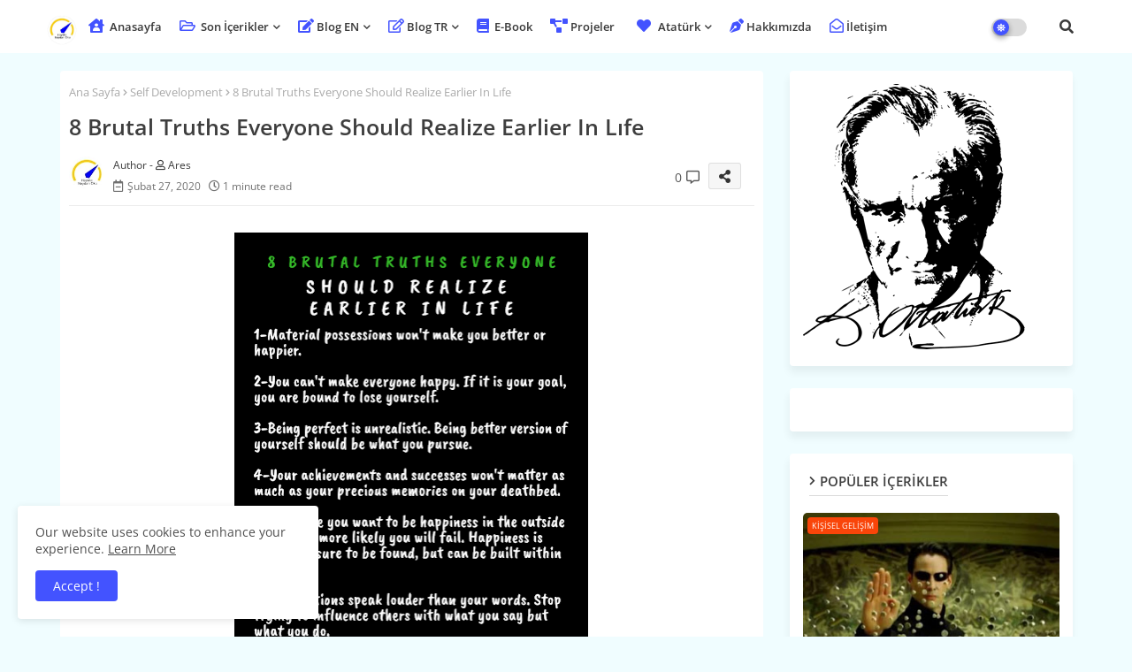

--- FILE ---
content_type: text/html; charset=UTF-8
request_url: https://www.hayatameydanoku.com/2020/02/8-brutal-truths-everyone-should-realize-earlier-in-life.html
body_size: 92736
content:
<!DOCTYPE html>
<html class='ltr' dir='ltr' lang='tr' xmlns='http://www.w3.org/1999/xhtml' xmlns:b='http://www.google.com/2005/gml/b' xmlns:data='http://www.google.com/2005/gml/data' xmlns:expr='http://www.google.com/2005/gml/expr'>
<head>
<!-- Google tag (gtag.js) -->
<script async='async' src='https://www.googletagmanager.com/gtag/js?id=G-6E3ZDQKQWH'></script>
<script>
  window.dataLayer = window.dataLayer || [];
  function gtag(){dataLayer.push(arguments);}
  gtag('js', new Date());

  gtag('config', 'G-6E3ZDQKQWH');
</script>
<!--- Edgy Templates All Packed SEO /-->
<meta content='width=device-width, initial-scale=1, minimum-scale=1, maximum-scale=1' name='viewport'/>
<title>8 Brutal Truths Everyone Should Realize Earlier In Lıfe</title>
<meta content='text/html; charset=UTF-8' http-equiv='Content-Type'/>
<meta content='blogger' name='generator'/>
<link href='https://www.hayatameydanoku.com/favicon.ico' rel='icon' type='image/x-icon'/>
<link href='https://www.hayatameydanoku.com/favicon.ico' rel='icon' sizes='32x32'/>
<link href='https://www.hayatameydanoku.com/favicon.ico' rel='icon' sizes='100x100'/>
<link href='https://www.hayatameydanoku.com/favicon.ico' rel='apple-touch-icon'/>
<meta content='https://www.hayatameydanoku.com/favicon.ico' name='msapplication-TileImage'/>
<link href='https://www.hayatameydanoku.com/2020/02/8-brutal-truths-everyone-should-realize-earlier-in-life.html' hreflang='x-default' rel='alternate'/>
<meta content='#4353ff' name='theme-color'/>
<meta content='#4353ff' name='msapplication-navbutton-color'/>
<link href='https://www.hayatameydanoku.com/2020/02/8-brutal-truths-everyone-should-realize-earlier-in-life.html' rel='canonical'/>
<link rel="alternate" type="application/atom+xml" title="Hayata Meydan Oku - Atom" href="https://www.hayatameydanoku.com/feeds/posts/default" />
<link rel="alternate" type="application/rss+xml" title="Hayata Meydan Oku - RSS" href="https://www.hayatameydanoku.com/feeds/posts/default?alt=rss" />
<link rel="service.post" type="application/atom+xml" title="Hayata Meydan Oku - Atom" href="https://www.blogger.com/feeds/6305372656726155299/posts/default" />

<link rel="alternate" type="application/atom+xml" title="Hayata Meydan Oku - Atom" href="https://www.hayatameydanoku.com/feeds/2904612385705659592/comments/default" />
<meta content='8 Brutal Truths Everyone Should Realize Earlier In Lıfe

1-Material possessions won&#39;t make you better or happier.
2-You can&#39;t make everyone happy. If it is your goal, you are bound to lose yourself.
3-Being perfect is unrealistic. Being better version of yourself should be what you pursue.
4-Your achievements and successes won&#39;t matter as much as your precious memories on your deathbed.
5-The more you want to be happiness in the outside world, the more you want to be happiness in the outside world, the more likely you will fail. Happiness is not a treasure to be found, but can be built within ourselves.
6-Your actions speak louder than your words. Stop trying to influence others with what you say but what you do.
7-You will die and you have no idea when. Grasp every moment to achieve what you want in this world.
8-Your talent is not only sent from God. It also comes when you ake consistent effort and practice.' name='description'/>
<!-- Metadata for Open Graph protocol available here http://ogp.me/. -->
<meta content='index, follow, max-snippet:-1, max-image-preview:large, max-video-preview:-1' name='robots'/>
<meta content='article' property='og:type'/>
<meta content='8 Brutal Truths Everyone Should Realize Earlier In Lıfe' property='og:title'/>
<meta content='https://www.hayatameydanoku.com/2020/02/8-brutal-truths-everyone-should-realize-earlier-in-life.html' property='og:url'/>
<meta content='8 Brutal Truths Everyone Should Realize Earlier In Lıfe

1-Material possessions won&#39;t make you better or happier.
2-You can&#39;t make everyone happy. If it is your goal, you are bound to lose yourself.
3-Being perfect is unrealistic. Being better version of yourself should be what you pursue.
4-Your achievements and successes won&#39;t matter as much as your precious memories on your deathbed.
5-The more you want to be happiness in the outside world, the more you want to be happiness in the outside world, the more likely you will fail. Happiness is not a treasure to be found, but can be built within ourselves.
6-Your actions speak louder than your words. Stop trying to influence others with what you say but what you do.
7-You will die and you have no idea when. Grasp every moment to achieve what you want in this world.
8-Your talent is not only sent from God. It also comes when you ake consistent effort and practice.' property='og:description'/>
<meta content='Hayata Meydan Oku' property='og:site_name'/>
<meta content='https://blogger.googleusercontent.com/img/b/R29vZ2xl/AVvXsEhwSxofIPrQ9-fdQi5NPr2dv5vBxdjXEbHIP1dyIobHwUsRtuPFkZLkAFmHdMhMCoeOi39a109WiXVjWDU33EEI6nk6Ce_xCy7CT9jlpt6MfWDV0PIWpotJ5ZHhBnkOjbzau1Q86XRBBJU5/s640/20200227_200730_0000.png' property='og:image'/>
<meta content='https://blogger.googleusercontent.com/img/b/R29vZ2xl/AVvXsEhwSxofIPrQ9-fdQi5NPr2dv5vBxdjXEbHIP1dyIobHwUsRtuPFkZLkAFmHdMhMCoeOi39a109WiXVjWDU33EEI6nk6Ce_xCy7CT9jlpt6MfWDV0PIWpotJ5ZHhBnkOjbzau1Q86XRBBJU5/s640/20200227_200730_0000.png' name='twitter:image'/>
<meta content='8 Brutal Truths Everyone Should Realize Earlier In Lıfe' property='og:title'/>
<meta content='8 Brutal Truths Everyone Should Realize Earlier In Lıfe' name='keywords'/>
<link href='https://www.hayatameydanoku.com/2020/02/8-brutal-truths-everyone-should-realize-earlier-in-life.html' hreflang='en' rel='alternate'/>
<meta content='summary_large_image' name='twitter:card'/>
<meta content='8 Brutal Truths Everyone Should Realize Earlier In Lıfe' name='twitter:title'/>
<meta content='https://www.hayatameydanoku.com/2020/02/8-brutal-truths-everyone-should-realize-earlier-in-life.html' name='twitter:domain'/>
<meta content='8 Brutal Truths Everyone Should Realize Earlier In Lıfe

1-Material possessions won&#39;t make you better or happier.
2-You can&#39;t make everyone happy. If it is your goal, you are bound to lose yourself.
3-Being perfect is unrealistic. Being better version of yourself should be what you pursue.
4-Your achievements and successes won&#39;t matter as much as your precious memories on your deathbed.
5-The more you want to be happiness in the outside world, the more you want to be happiness in the outside world, the more likely you will fail. Happiness is not a treasure to be found, but can be built within ourselves.
6-Your actions speak louder than your words. Stop trying to influence others with what you say but what you do.
7-You will die and you have no idea when. Grasp every moment to achieve what you want in this world.
8-Your talent is not only sent from God. It also comes when you ake consistent effort and practice.' name='twitter:description'/>
<meta content='8 Brutal Truths Everyone Should Realize Earlier In Lıfe

1-Material possessions won&#39;t make you better or happier.
2-You can&#39;t make everyone happy. If it is your goal, you are bound to lose yourself.
3-Being perfect is unrealistic. Being better version of yourself should be what you pursue.
4-Your achievements and successes won&#39;t matter as much as your precious memories on your deathbed.
5-The more you want to be happiness in the outside world, the more you want to be happiness in the outside world, the more likely you will fail. Happiness is not a treasure to be found, but can be built within ourselves.
6-Your actions speak louder than your words. Stop trying to influence others with what you say but what you do.
7-You will die and you have no idea when. Grasp every moment to achieve what you want in this world.
8-Your talent is not only sent from God. It also comes when you ake consistent effort and practice.' name='twitter:creator'/>
<meta content='en_US' property='og:locale'/>
<meta content='en_GB' property='og:locale:alternate'/>
<meta content='id_ID' property='og:locale:alternate'/>
<link href='//1.bp.blogspot.com' rel='dns-prefetch'/>
<link href='//28.2bp.blogspot.com' rel='dns-prefetch'/>
<link href='//3.bp.blogspot.com' rel='dns-prefetch'/>
<link href='//4.bp.blogspot.com' rel='dns-prefetch'/>
<link href='//2.bp.blogspot.com' rel='dns-prefetch'/>
<link href='//www.blogger.com' rel='dns-prefetch'/>
<link href='//maxcdn.bootstrapcdn.com' rel='dns-prefetch'/>
<link href='//fonts.googleapis.com' rel='dns-prefetch'/>
<link href='//use.fontawesome.com' rel='dns-prefetch'/>
<link href='//ajax.googleapis.com' rel='dns-prefetch'/>
<link href='//resources.blogblog.com' rel='dns-prefetch'/>
<link href='//feeds.feedburner.com' rel='dns-prefetch'/>
<link href='//cdnjs.cloudflare.com' rel='dns-prefetch'/>
<link href='//www.google-analytics.com' rel='dns-prefetch'/>
<link href='//themes.googleusercontent.com ' rel='dns-prefetch'/>
<link href='//pagead2.googlesyndication.com' rel='dns-prefetch'/>
<link href='//googleads.g.doubleclick.net' rel='dns-prefetch'/>
<link href='//www.gstatic.com' rel='preconnect'/>
<link href='//www.googletagservices.com' rel='dns-prefetch'/>
<link href='//static.xx.fbcdn.net' rel='dns-prefetch'/>
<link href='//tpc.googlesyndication.com' rel='dns-prefetch'/>
<link href='//apis.google.com' rel='dns-prefetch'/>
<link href='//www.facebook.com' rel='dns-prefetch'/>
<link href='//connect.facebook.net' rel='dns-prefetch'/>
<link href='//twitter.com' rel='dns-prefetch'/>
<link href='//www.youtube.com' rel='dns-prefetch'/>
<link href='//www.pinterest.com' rel='dns-prefetch'/>
<link href='//www.linkedin.com' rel='dns-prefetch'/>
<!-- Font Awesome Free 5.15.4 -->
<link href='//cdnjs.cloudflare.com/ajax/libs/font-awesome/5.15.4/css/fontawesome.min.css' rel='stylesheet'/>
<!-- Template Style CSS -->
<style id='page-skin-1' type='text/css'><!--
/*
-----------------------------------------------
Blogger Template Style
Name:        Speedily Default - Blogger Free Template
Version:     2.5.1.V
Author:      Edgy Templates
Author Url:  https://edgytemplates.com/
Designed by: Edgy Templates
Last Update: 04/May/2022
This Theme is Created by edgytemplates.com This work is licensed under a Creative Commons Attribution-NoDerivatives 4.0 International License http://creativecommons.org/licenses/by-nd/4.0/ No One Has Been Permission to Sell Or Distribute this template without Our Permission.
----------------------------------------------- */
/*-- Google Open Sans Font Family --*/
@font-face{font-family:'Open Sans';font-style:italic;font-weight:400;font-stretch:100%;font-display:swap;src:url(https://fonts.gstatic.com/s/opensans/v27/memQYaGs126MiZpBA-UFUIcVXSCEkx2cmqvXlWq8tWZ0Pw86hd0Rk8ZkWV0ewJER.woff2) format('woff2');unicode-range:U+0460-052F,U+1C80-1C88,U+20B4,U+2DE0-2DFF,U+A640-A69F,U+FE2E-FE2F;}
@font-face{font-family:'Open Sans';font-style:italic;font-weight:400;font-stretch:100%;font-display:swap;src:url(https://fonts.gstatic.com/s/opensans/v27/memQYaGs126MiZpBA-UFUIcVXSCEkx2cmqvXlWq8tWZ0Pw86hd0Rk8ZkWVQewJER.woff2) format('woff2');unicode-range:U+0400-045F,U+0490-0491,U+04B0-04B1,U+2116;}
@font-face{font-family:'Open Sans';font-style:italic;font-weight:400;font-stretch:100%;font-display:swap;src:url(https://fonts.gstatic.com/s/opensans/v27/memQYaGs126MiZpBA-UFUIcVXSCEkx2cmqvXlWq8tWZ0Pw86hd0Rk8ZkWVwewJER.woff2) format('woff2');unicode-range:U+1F00-1FFF;}
@font-face{font-family:'Open Sans';font-style:italic;font-weight:400;font-stretch:100%;font-display:swap;src:url(https://fonts.gstatic.com/s/opensans/v27/memQYaGs126MiZpBA-UFUIcVXSCEkx2cmqvXlWq8tWZ0Pw86hd0Rk8ZkWVMewJER.woff2) format('woff2');unicode-range:U+0370-03FF;}
@font-face{font-family:'Open Sans';font-style:italic;font-weight:400;font-stretch:100%;font-display:swap;src:url(https://fonts.gstatic.com/s/opensans/v27/memQYaGs126MiZpBA-UFUIcVXSCEkx2cmqvXlWq8tWZ0Pw86hd0Rk8ZkWVIewJER.woff2) format('woff2');unicode-range:U+0590-05FF,U+20AA,U+25CC,U+FB1D-FB4F;}
@font-face{font-family:'Open Sans';font-style:italic;font-weight:400;font-stretch:100%;font-display:swap;src:url(https://fonts.gstatic.com/s/opensans/v27/memQYaGs126MiZpBA-UFUIcVXSCEkx2cmqvXlWq8tWZ0Pw86hd0Rk8ZkWV8ewJER.woff2) format('woff2');unicode-range:U+0102-0103,U+0110-0111,U+0128-0129,U+0168-0169,U+01A0-01A1,U+01AF-01B0,U+1EA0-1EF9,U+20AB;}
@font-face{font-family:'Open Sans';font-style:italic;font-weight:400;font-stretch:100%;font-display:swap;src:url(https://fonts.gstatic.com/s/opensans/v27/memQYaGs126MiZpBA-UFUIcVXSCEkx2cmqvXlWq8tWZ0Pw86hd0Rk8ZkWV4ewJER.woff2) format('woff2');unicode-range:U+0100-024F,U+0259,U+1E00-1EFF,U+2020,U+20A0-20AB,U+20AD-20CF,U+2113,U+2C60-2C7F,U+A720-A7FF;}
@font-face{font-family:'Open Sans';font-style:italic;font-weight:400;font-stretch:100%;font-display:swap;src:url(https://fonts.gstatic.com/s/opensans/v27/memQYaGs126MiZpBA-UFUIcVXSCEkx2cmqvXlWq8tWZ0Pw86hd0Rk8ZkWVAewA.woff2) format('woff2');unicode-range:U+0000-00FF,U+0131,U+0152-0153,U+02BB-02BC,U+02C6,U+02DA,U+02DC,U+2000-206F,U+2074,U+20AC,U+2122,U+2191,U+2193,U+2212,U+2215,U+FEFF,U+FFFD;}
@font-face{font-family:'Open Sans';font-style:normal;font-weight:400;font-stretch:100%;font-display:swap;src:url(https://fonts.gstatic.com/s/opensans/v27/memvYaGs126MiZpBA-UvWbX2vVnXBbObj2OVTSKmu1aB.woff2) format('woff2');unicode-range:U+0460-052F,U+1C80-1C88,U+20B4,U+2DE0-2DFF,U+A640-A69F,U+FE2E-FE2F;}
@font-face{font-family:'Open Sans';font-style:normal;font-weight:400;font-stretch:100%;font-display:swap;src:url(https://fonts.gstatic.com/s/opensans/v27/memvYaGs126MiZpBA-UvWbX2vVnXBbObj2OVTSumu1aB.woff2) format('woff2');unicode-range:U+0400-045F,U+0490-0491,U+04B0-04B1,U+2116;}
@font-face{font-family:'Open Sans';font-style:normal;font-weight:400;font-stretch:100%;font-display:swap;src:url(https://fonts.gstatic.com/s/opensans/v27/memvYaGs126MiZpBA-UvWbX2vVnXBbObj2OVTSOmu1aB.woff2) format('woff2');unicode-range:U+1F00-1FFF;}
@font-face{font-family:'Open Sans';font-style:normal;font-weight:400;font-stretch:100%;font-display:swap;src:url(https://fonts.gstatic.com/s/opensans/v27/memvYaGs126MiZpBA-UvWbX2vVnXBbObj2OVTSymu1aB.woff2) format('woff2');unicode-range:U+0370-03FF;}
@font-face{font-family:'Open Sans';font-style:normal;font-weight:400;font-stretch:100%;font-display:swap;src:url(https://fonts.gstatic.com/s/opensans/v27/memvYaGs126MiZpBA-UvWbX2vVnXBbObj2OVTS2mu1aB.woff2) format('woff2');unicode-range:U+0590-05FF,U+20AA,U+25CC,U+FB1D-FB4F;}
@font-face{font-family:'Open Sans';font-style:normal;font-weight:400;font-stretch:100%;font-display:swap;src:url(https://fonts.gstatic.com/s/opensans/v27/memvYaGs126MiZpBA-UvWbX2vVnXBbObj2OVTSCmu1aB.woff2) format('woff2');unicode-range:U+0102-0103,U+0110-0111,U+0128-0129,U+0168-0169,U+01A0-01A1,U+01AF-01B0,U+1EA0-1EF9,U+20AB;}
@font-face{font-family:'Open Sans';font-style:normal;font-weight:400;font-stretch:100%;font-display:swap;src:url(https://fonts.gstatic.com/s/opensans/v27/memvYaGs126MiZpBA-UvWbX2vVnXBbObj2OVTSGmu1aB.woff2) format('woff2');unicode-range:U+0100-024F,U+0259,U+1E00-1EFF,U+2020,U+20A0-20AB,U+20AD-20CF,U+2113,U+2C60-2C7F,U+A720-A7FF;}
@font-face{font-family:'Open Sans';font-style:normal;font-weight:400;font-stretch:100%;font-display:swap;src:url(https://fonts.gstatic.com/s/opensans/v27/memvYaGs126MiZpBA-UvWbX2vVnXBbObj2OVTS-muw.woff2) format('woff2');unicode-range:U+0000-00FF,U+0131,U+0152-0153,U+02BB-02BC,U+02C6,U+02DA,U+02DC,U+2000-206F,U+2074,U+20AC,U+2122,U+2191,U+2193,U+2212,U+2215,U+FEFF,U+FFFD;}
@font-face{font-family:'Open Sans';font-style:normal;font-weight:600;font-stretch:100%;font-display:swap;src:url(https://fonts.gstatic.com/s/opensans/v27/memvYaGs126MiZpBA-UvWbX2vVnXBbObj2OVTSKmu1aB.woff2) format('woff2');unicode-range:U+0460-052F,U+1C80-1C88,U+20B4,U+2DE0-2DFF,U+A640-A69F,U+FE2E-FE2F;}
@font-face{font-family:'Open Sans';font-style:normal;font-weight:600;font-stretch:100%;font-display:swap;src:url(https://fonts.gstatic.com/s/opensans/v27/memvYaGs126MiZpBA-UvWbX2vVnXBbObj2OVTSumu1aB.woff2) format('woff2');unicode-range:U+0400-045F,U+0490-0491,U+04B0-04B1,U+2116;}
@font-face{font-family:'Open Sans';font-style:normal;font-weight:600;font-stretch:100%;font-display:swap;src:url(https://fonts.gstatic.com/s/opensans/v27/memvYaGs126MiZpBA-UvWbX2vVnXBbObj2OVTSOmu1aB.woff2) format('woff2');unicode-range:U+1F00-1FFF;}
@font-face{font-family:'Open Sans';font-style:normal;font-weight:600;font-stretch:100%;font-display:swap;src:url(https://fonts.gstatic.com/s/opensans/v27/memvYaGs126MiZpBA-UvWbX2vVnXBbObj2OVTSymu1aB.woff2) format('woff2');unicode-range:U+0370-03FF;}
@font-face{font-family:'Open Sans';font-style:normal;font-weight:600;font-stretch:100%;font-display:swap;src:url(https://fonts.gstatic.com/s/opensans/v27/memvYaGs126MiZpBA-UvWbX2vVnXBbObj2OVTS2mu1aB.woff2) format('woff2');unicode-range:U+0590-05FF,U+20AA,U+25CC,U+FB1D-FB4F;}
@font-face{font-family:'Open Sans';font-style:normal;font-weight:600;font-stretch:100%;font-display:swap;src:url(https://fonts.gstatic.com/s/opensans/v27/memvYaGs126MiZpBA-UvWbX2vVnXBbObj2OVTSCmu1aB.woff2) format('woff2');unicode-range:U+0102-0103,U+0110-0111,U+0128-0129,U+0168-0169,U+01A0-01A1,U+01AF-01B0,U+1EA0-1EF9,U+20AB;}
@font-face{font-family:'Open Sans';font-style:normal;font-weight:600;font-stretch:100%;font-display:swap;src:url(https://fonts.gstatic.com/s/opensans/v27/memvYaGs126MiZpBA-UvWbX2vVnXBbObj2OVTSGmu1aB.woff2) format('woff2');unicode-range:U+0100-024F,U+0259,U+1E00-1EFF,U+2020,U+20A0-20AB,U+20AD-20CF,U+2113,U+2C60-2C7F,U+A720-A7FF;}
@font-face{font-family:'Open Sans';font-style:normal;font-weight:600;font-stretch:100%;font-display:swap;src:url(https://fonts.gstatic.com/s/opensans/v27/memvYaGs126MiZpBA-UvWbX2vVnXBbObj2OVTS-muw.woff2) format('woff2');unicode-range:U+0000-00FF,U+0131,U+0152-0153,U+02BB-02BC,U+02C6,U+02DA,U+02DC,U+2000-206F,U+2074,U+20AC,U+2122,U+2191,U+2193,U+2212,U+2215,U+FEFF,U+FFFD;}
@font-face{font-family:'Open Sans';font-style:normal;font-weight:700;font-stretch:100%;font-display:swap;src:url(https://fonts.gstatic.com/s/opensans/v27/memvYaGs126MiZpBA-UvWbX2vVnXBbObj2OVTSKmu1aB.woff2) format('woff2');unicode-range:U+0460-052F,U+1C80-1C88,U+20B4,U+2DE0-2DFF,U+A640-A69F,U+FE2E-FE2F;}
@font-face{font-family:'Open Sans';font-style:normal;font-weight:700;font-stretch:100%;font-display:swap;src:url(https://fonts.gstatic.com/s/opensans/v27/memvYaGs126MiZpBA-UvWbX2vVnXBbObj2OVTSumu1aB.woff2) format('woff2');unicode-range:U+0400-045F,U+0490-0491,U+04B0-04B1,U+2116;}
@font-face{font-family:'Open Sans';font-style:normal;font-weight:700;font-stretch:100%;font-display:swap;src:url(https://fonts.gstatic.com/s/opensans/v27/memvYaGs126MiZpBA-UvWbX2vVnXBbObj2OVTSOmu1aB.woff2) format('woff2');unicode-range:U+1F00-1FFF;}
@font-face{font-family:'Open Sans';font-style:normal;font-weight:700;font-stretch:100%;font-display:swap;src:url(https://fonts.gstatic.com/s/opensans/v27/memvYaGs126MiZpBA-UvWbX2vVnXBbObj2OVTSymu1aB.woff2) format('woff2');unicode-range:U+0370-03FF;}
@font-face{font-family:'Open Sans';font-style:normal;font-weight:700;font-stretch:100%;font-display:swap;src:url(https://fonts.gstatic.com/s/opensans/v27/memvYaGs126MiZpBA-UvWbX2vVnXBbObj2OVTS2mu1aB.woff2) format('woff2');unicode-range:U+0590-05FF,U+20AA,U+25CC,U+FB1D-FB4F;}
@font-face{font-family:'Open Sans';font-style:normal;font-weight:700;font-stretch:100%;font-display:swap;src:url(https://fonts.gstatic.com/s/opensans/v27/memvYaGs126MiZpBA-UvWbX2vVnXBbObj2OVTSCmu1aB.woff2) format('woff2');unicode-range:U+0102-0103,U+0110-0111,U+0128-0129,U+0168-0169,U+01A0-01A1,U+01AF-01B0,U+1EA0-1EF9,U+20AB;}
@font-face{font-family:'Open Sans';font-style:normal;font-weight:700;font-stretch:100%;font-display:swap;src:url(https://fonts.gstatic.com/s/opensans/v27/memvYaGs126MiZpBA-UvWbX2vVnXBbObj2OVTSGmu1aB.woff2) format('woff2');unicode-range:U+0100-024F,U+0259,U+1E00-1EFF,U+2020,U+20A0-20AB,U+20AD-20CF,U+2113,U+2C60-2C7F,U+A720-A7FF;}
@font-face{font-family:'Open Sans';font-style:normal;font-weight:700;font-stretch:100%;font-display:swap;src:url(https://fonts.gstatic.com/s/opensans/v27/memvYaGs126MiZpBA-UvWbX2vVnXBbObj2OVTS-muw.woff2) format('woff2');unicode-range:U+0000-00FF,U+0131,U+0152-0153,U+02BB-02BC,U+02C6,U+02DA,U+02DC,U+2000-206F,U+2074,U+20AC,U+2122,U+2191,U+2193,U+2212,U+2215,U+FEFF,U+FFFD;}
/*-- Font Awesome Free 5.15.1 --*/
@font-face{font-family:"Font Awesome 5 Brands";font-display:swap;font-style:normal;font-weight:400;font-display:block;src:url(https://cdnjs.cloudflare.com/ajax/libs/font-awesome/5.15.1/webfonts/fa-brands-400.eot);src:url(https://cdnjs.cloudflare.com/ajax/libs/font-awesome/5.15.1/webfonts/fa-brands-400.eot?#iefix) format("embedded-opentype"),url(https://cdnjs.cloudflare.com/ajax/libs/font-awesome/5.15.1/webfonts/fa-brands-400.woff2) format("woff2"),url(https://cdnjs.cloudflare.com/ajax/libs/font-awesome/5.15.1/webfonts/fa-brands-400.woff) format("woff"),url(https://cdnjs.cloudflare.com/ajax/libs/font-awesome/5.15.1/webfonts/fa-brands-400.ttf) format("truetype"),url(https://cdnjs.cloudflare.com/ajax/libs/font-awesome/5.15.1/webfonts/fa-brands-400.svg#fontawesome) format("svg")}.fab{font-family:"Font Awesome 5 Brands";font-weight:400}
@font-face{font-family:"Font Awesome 5 Free";font-display:swap;font-style:normal;font-weight:400;font-display:block;src:url(https://cdnjs.cloudflare.com/ajax/libs/font-awesome/5.15.1/webfonts/fa-regular-400.eot);src:url(https://cdnjs.cloudflare.com/ajax/libs/font-awesome/5.15.1/webfonts/fa-regular-400.eot?#iefix) format("embedded-opentype"),url(https://cdnjs.cloudflare.com/ajax/libs/font-awesome/5.15.1/webfonts/fa-regular-400.woff2) format("woff2"),url(https://cdnjs.cloudflare.com/ajax/libs/font-awesome/5.15.1/webfonts/fa-regular-400.woff) format("woff"),url(https://cdnjs.cloudflare.com/ajax/libs/font-awesome/5.15.1/webfonts/fa-regular-400.ttf) format("truetype"),url(https://cdnjs.cloudflare.com/ajax/libs/font-awesome/5.15.1/webfonts/fa-regular-400.svg#fontawesome) format("svg")}.far{font-family:"Font Awesome 5 Free";font-weight:400}
@font-face{font-family:"Font Awesome 5 Free";font-display:swap;font-style:normal;font-weight:900;font-display:block;src:url(https://cdnjs.cloudflare.com/ajax/libs/font-awesome/5.15.1/webfonts/fa-solid-900.eot);src:url(https://cdnjs.cloudflare.com/ajax/libs/font-awesome/5.15.1/webfonts/fa-solid-900.eot?#iefix) format("embedded-opentype"),url(https://cdnjs.cloudflare.com/ajax/libs/font-awesome/5.15.1/webfonts/fa-solid-900.woff2) format("woff2"),url(https://cdnjs.cloudflare.com/ajax/libs/font-awesome/5.15.1/webfonts/fa-solid-900.woff) format("woff"),url(https://cdnjs.cloudflare.com/ajax/libs/font-awesome/5.15.1/webfonts/fa-solid-900.ttf) format("truetype"),url(https://cdnjs.cloudflare.com/ajax/libs/font-awesome/5.15.1/webfonts/fa-solid-900.svg#fontawesome) format("svg")}.fa,.far,.fas{font-family:"Font Awesome 5 Free"}.fa,.fas{font-weight:900}
/*-- Reset CSS Start Here --*/
html.rtl {
--body-font: 'Cairo',Arial,sans-serif;
--meta-font: 'Cairo',Arial,sans-serif;
--title-font: 'Cairo',Arial,sans-serif;
--text-font: 'Cairo',Arial,sans-serif;
}
:root{
--body-font:'Open Sans', Arial, sans-serif;
--title-font:'Open Sans', Arial, sans-serif;
--meta-font:'Open Sans', Arial, sans-serif;
--text-font:'Open Sans', Arial, sans-serif;
--text-font-color:#505050;
--runs-solid-color:#c1bbbb;
--black-color:#404040;
--hero-color:#aaaaaa;
--main-menu-bg:#ffffff;
--snippet-color:#aba4a4;
--solid-border:#ddd;
--featured-posts-title:#333333;
--button-bg-color:#4353ff;
--button-text-color:#ffffff;
--cloud-bg-color:#4353ff;
--cloud-border-color:#4353ff;
--list-text-color:#4353ff;
--theme-text-color:#3e3e3e;
--featured-gadgets-title:#3e3e3e;
--placeholder-text-color:#3e3e3e;
--main-menu-text-color:#3a3a3a;
--sub-menu-text-color:#3a3a3a;
--footer-title-color:#d7d7d7;
--footer-copyright-bg:#0e151d;
--body-color-main:#f0fdff url() repeat fixed top left;
--all-link-color:#112b3e;
--label-bg-color:#f94509;
--black-text:#000000;
--main-text-color:#101010;
--mobile-menu-bg:#ffffff;
--white-bg:#ffffff;
--bg-cards:#ffffff;
--block-bg:#ffffff;
--featured-posts-title-featured:#ffffff;
--white-label-color:#ffffff;
--bg-cards-video:#121212;
--bg-cards-shadow:-1px 7px 10px 0 rgb(0 0 0 / 0.06);
--bt-breaking:rgba(0 0 0 / 0.08);
--bt-breaking-text:#626262;
--shadow-top:0 0 20px rgba(0,0,0,.15);
--shadow-top-fixed:5px 5px 8px 0px rgba(224 223 223 / 0.48);
--ads-bg:rgb(143 183 255 / 0.20);
--ads-text:#898989;
--buttons-category-text:#1d1d1d;
--snip-text-color:#eeeeee;
--search-bt-text:#626262;
--comments-dec:#333;
--sticky-bg:#f1f1f1;
--input-form:transparent;
--bt-home:#f2f7fb;
--cm-count:#555555;
--block-inner-runs-text:#4e4e4e;
--footer-email-title:#ffffff;
--sticky-lists:#f7fcff;
--post-snip-data:#707070;
--post-snip-open:#383838;
--ico-relative:#e60000;
--ico-relative-hover:#e60000;
--front-bg-lists:#fff;
--share-author-links:#585858;
--box-posts-share:#f1f1f1;
--title-share:#1c1c1c;
--title-share-fa:#5c5c5c;
--footer-text-color:#d7d7d7;
--footer-about-text:#d7d7d7;
--footer-bg-color:#15202b;
--footer-gadgets-title:#d7d7d7;
--main-logo-text-color:#222222;
--submenu-bg-color:#eeeeee;
--comment-content:#f6f6f6;
--comment-text:#5e5e5e;
--label-text-color:#2c2c2c;
--pager-text-color:#6d6d6d;
--back-top-text:#3e3e3e;
--back-top:rgb(90 90 90 / 0.18);
--box-shadows:rgb(102 102 102 / 0.13);
}
body.dark{
--main-logo-text-color:#d4d4d4;
--all-link-color:rgba(255,255,255,.7);
--body-color-main:#292929;
--main-menu: #383838;
--text-font-color:#e3e3e3;
--shadow-top:none;
--cloud-border-color:rgb(100 100 100 / 0.66);
--cloud-bg-color:#ffffff;
--mobile-menu-bg:#212121;
--input-form:rgb(112 112 112 / 0.34);
--shadow-top-fixed:none;
--white-label-color:#464646;
--search-bt-text:#b5b5b5;
--main-menu-text-color:#dadada;
--sub-menu-text-color:#dadada;
--title-share:#dddddd;
--bg-cards:#212121;
--black-color:#d9d9d9;
--title-share-fa:#dddddd;
--front-bg-lists:#292929;
--box-shadows:transparent;
--bt-home:#212121;
--sticky-lists:#212121;
--main-menu-bg:#232323;
--post-snip-open:#eee;
--footer-gadgets-title:#c3c3c3;
--footer-title-color:#adadad;
--sticky-bg:#212121;
--placeholder-text-color:#dadada;
--theme-text-color:#dadada;
--featured-gadgets-title:#dadada;
--ads-bg:#1c1c1c;
--box-posts-share:#323232;
--submenu-bg-color:#212121;
--label-text-color:#a1a1a1;
--featured-posts-title: #c3c3c3;
--ads-text:#dadada;
--featured-posts-title-featured:transparent;
--buttons-category-text:#dadada;
--block-bg:#3a3a3a;
--black-text:#f3f8fb;
--post-snip-data:#a5a5a5;
--filter-bg:rgb(127 127 127 / 0.47);
--back-top-text:#d3d3d3;
--comments-dec:#cecece;
--comment-content:#353535;
--comment-text:#c1c1c1;
--footer-bg-color:#181818;
--footer-text-color:#E4E4E4;
--cm-count:#E4E4E4;
--main-text-color:#E4E4E4;
--block-inner-runs-text:#c3c3c3;
--share-author-links:#E4E4E4;
--footer-copyright-bg:#292929;
}
a,abbr,acronym,address,applet,b,big,blockquote,body,caption,center,cite,code,dd,del,dfn,div,dl,dt,em,fieldset,font,form,h1,h2,h3,h4,h5,h6,html,i,iframe,img,ins,kbd,label,legend,li,object,p,pre,q,s,samp,small,span,strike,strong,sub,sup,table,tbody,td,tfoot,th,thead,tr,tt,u,ul,var{padding:0;border:0;outline:0;vertical-align:baseline;background:0;margin:0;text-decoration:none;}
form,textarea,input,button{font-family:var(--body-font);-webkit-appearance:none;-moz-appearance:none;appearance:none;border-radius:0;box-sizing:border-box}
.CSS_LIGHTBOX{z-index:999999!important}.CSS_LIGHTBOX_ATTRIBUTION_INDEX_CONTAINER .CSS_HCONT_CHILDREN_HOLDER > .CSS_LAYOUT_COMPONENT.CSS_HCONT_CHILD:first-child > .CSS_LAYOUT_COMPONENT{opacity:0}
input,textarea{outline:none}
/*! normalize.css v3.0.1 | MIT License | git.io/normalize */
dl,ul{list-style-position:inside;font-weight:400;list-style:none}
button{cursor: pointer;outline: none;}
ul li{list-style:none}
caption,th{text-align:center}
html,body{text-size-adjust:none;-webkit-text-size-adjust:none;-moz-text-size-adjust:none;-ms-text-size-adjust:none}
.separator a{clear:none!important;float:none!important;margin-left:0!important;margin-right:0!important}
#Navbar1,#navbar-iframe,.widget-item-control,a.quickedit,.home-link,.feed-links{display:none!important}
.center{display:table;margin:0 auto;position:relative}
.widget > h2,.widget > h3{display:none}
.widget iframe,.widget img{max-width:100%}
.container{width:100%;max-width:1145px;margin:0 auto;padding:0px;box-sizing:border-box}
.center{display:table;margin:0 auto;position:relative}
img{border:0;position:relative}
a,a:visited{text-decoration:none}
.clearfix{clear:both}
.section,.widget,.widget ul{margin:0;padding:0}
a{color:var(--all-link-color)}
a img{border:0}
abbr{text-decoration:none}
.widget>h2,.widget>h3{display:none}
*:before,*:after{-webkit-box-sizing:border-box;-moz-box-sizing:border-box;box-sizing:border-box;}
/*-- CSS Variables --*/
.no-items.section{display:none}
h1,h2,h3,h4,h5,h6{font-family:var(--title-font);font-weight:600}
body{position:relative;background:var(--body-color-main);font-family:var(--body-font);font-size:14px;font-weight:400;color:var(--black-text);word-wrap:break-word;margin:0;padding:0;font-style:normal;line-height:1.4em}
#outer-wrapper{position:relative;overflow:hidden;width:100%;max-width:100%;margin:0 auto}
.outer-container{width:1178px}
h1{font-size:26px;line-height:28px}
h3{font-size:22px;line-height:21px}
h4{font-size:20px;line-height:18px}
h5{font-size:16px;line-height:16px}
h6{font-size:13px;line-height:13px;margin-bottom:0;margin-top:0}
@media only screen and (min-width:1025px){h1{font-size:42px;line-height:46px}
h2{font-size:36px;line-height:40px}
h3{font-size:28px;line-height:35px}
h4{font-size:21px;line-height:26px}
}
.post-body h1{font-size:28px}
.post-body h2{font-size:24px}
.post-body h3{font-size:21px}
.post-body h4{font-size:18px}
.post-body h5{font-size:16px}
.post-body h6{font-size:13px}
.dark .post-body p{background:transparent!important;color:#fff!important}
#center-container{position:relative;float:left;width:100%;overflow:hidden;padding:20px 0 0;margin:0}
#center-container > .container{margin:0 auto}
#feed-view{position:relative;float:left;width:calc(100% - (320px + 30px));box-sizing:border-box;padding:0}
#sidebar-container{position:relative;float:right;width:320px;box-sizing:border-box;padding:0}
.post-filter-image{position:relative;display:block;transition:transform .3s ease}
.snip-thumbnail{position:relative;width:100%;height:100%;display:block;object-fit:cover;z-index:1;opacity:0;transition:opacity .30s ease,transform .30s ease}
.snip-thumbnail.lazy-img{opacity:1}
.row,.row-1{position:relative;}
.post-filter-link:hover .snip-thumbnail{filter: brightness(1.09);}
.background-layer:before{content:'';position:absolute;left:0;right:0;bottom:0;height:66%;background-image:linear-gradient(to bottom,transparent,rgb(0 0 0 / 0.56));-webkit-backface-visibility:hidden;backface-visibility:hidden;z-index:2;opacity:1;margin:0;transition:opacity .25s ease}
/*-- Social Icons Start Here (Global FontAwesome Icon Codes) --*/
.social-footer a:before,.social a:before{display:inline-block;font-family:'Font Awesome 5 Brands';font-style:normal;font-weight:400}
.social-footer .blogger a:before,.social .blogger:before{content:"\f37d"}
.social-footer .behance a:before,.social .behance:before{content:"\f1b4"}
.social-footer .digg a:before,.social .digg:before{content:"\f1a6"}
.social-footer .instagram a:before,.social .instagram:before{content:"\f16d"}
.social-footer .pinterest a:before,.social .pinterest:before{content:"\f0d2"}
.social-footer .rss a:before,.social .rss:before{content:'\f09e';font-family:'Font Awesome 5 Free';font-weight:900}
.social-footer .facebook a:before,.social .facebook:before{content:"\f09a"}
.social-footer .facebook-f a:before,.social .facebook-f:before{content:"\f09a"}
.social-footer .twitter a:before,.social .twitter:before{content:"\f099"}
.social-footer .youtube a:before,.social .youtube:before{content:"\f167"}
.social-footer .stack-overflow a:before,.social .stack-overflow:before{content:"\f16c"}
.social-footer .github a:before,.social .github:before{content:"\f09b"}
.social-footer .linkedin a:before,.social .linkedin:before{content:"\f0e1"}
.social-footer .skype a:before,.social .skype:before{content:"\f17e"}
.social-footer .stumbleupon a:before,.social .stumbleupon:before{content:"\f1a4"}
.social-footer .tumblr a:before,.social .tumblr:before{content:"\f173"}
.social-footer .vk a:before,.social .vk:before{content:"\f189"}
.social-footer .reddit a:before,.social .reddit:before{content:"\f1a1"}
.social-footer .whatsapp a:before,.social .whatsapp:before{content:"\f232"}
.social-footer .telegram a:before,.social .telegram:before{content:"\f2c6"}
.social-footer .dribbble a:before,.social .dribbble:before{content:"\f17d"}
.social-footer .soundcloud a:before,.social .soundcloud:before{content:"\f1be"}
.social-footer .twitch a:before,.social .twitch:before{content:"\f1e8"}
.social-footer .delicious a:before,.social .delicious:before{content:"\f1a5"}
.social-footer .codepen a:before,.social .codepen:before{content:"\f1cb"}
.social-footer .snapchat a:before,.social .snapchat:before{content:"\f2ac"}
.social-footer .copy-post a:before,.social .copy-post:before{content:"\f0c5";font-family:'Font Awesome 5 Free'}
.social-footer .email a:before,.social .email:before{content:'\f0e0';font-family:'Font Awesome 5 Free'}
.social-footer .external-link a:before,.social .external-link:before{content:'\f35d';font-family:'Font Awesome 5 Free';font-weight:900}
.social-bg-hover a.blogger{color:#ff5722}
.social-bg-hover a.facebook,.social-bg-hover a.facebook-f{color:#3b5999}
.social-bg-hover a.twitter{color:#00acee}
.social-bg-hover a.youtube{color:#f50000}
.social-bg-hover a.messenger{color:#0084ff}
.social-bg-hover a.snapchat{color:#ffe700}
.social-bg-hover a.telegram{color:#179cde}
.social-bg-hover a.instagram{color:#dd277b}
.social-bg-hover a.pinterest,.social-bg-hover a.pinterest-p{color:#ca2127}
.social-bg-hover a.dribbble{color:#ea4c89}
.social-bg-hover a.linkedin{color:#0077b5}
.social-bg-hover a.stumbleupon{color:#eb4823}
.social-bg-hover a.vk{color:#4a76a8}
.social-bg-hover a.stack-overflow{color:#f48024}
.social-bg-hover a.github{color:#24292e}
.social-bg-hover a.soundcloud{background:linear-gradient(#ff7400,#ff3400)}
.social-bg-hover a.behance{color:#191919}
.social-bg-hover a.digg{color:#1b1a19}
.social-bg-hover a.delicious{color:#0076e8}
.social-bg-hover a.codepen{color:#000}
.social-bg-hover a.flipboard{color:#f52828}
.social-bg-hover a.reddit{color:#ff4500}
.social-bg-hover a.tumblr{color:#365069}
.social-bg-hover a.twitch{color:#6441a5}
.social-bg-hover a.rss{color:#ffc200}
.social-bg-hover a.skype{color:#00aff0}
.social-bg-hover a.whatsapp{color:#3fbb50}
.social-bg-hover a.discord{color:#7289da}
.social-bg-hover a.share{color:var(--hero-color)}
.social-bg-hover a.email{color:#888}
.social-bg-hover a.external-link{color:#3500e5}
.social-front-hover a.blogger{background:#ff5722}
.social-front-hover a.facebook,.social-front-hover a.facebook-f{background:#3b5999}
.social-front-hover a.twitter{background:#00acee}
.social-front-hover a.youtube{background:#f50000}
.social-front-hover a.messenger{background:#0084ff}
.social-front-hover a.snapchat{background:#ffe700}
.social-front-hover a.telegram{background:#179cde}
.social-front-hover a.instagram{background:linear-gradient(15deg,#ffb13d,#dd277b,#4d5ed4)}
.social-front-hover a.pinterest:hover,.social-front-hover a.pinterest-p{background:#ca2127}
.social-front-hover a.dribbble{background:#ea4c89}
.social-front-hover a.linkedin{background:#0077b5}
.social-front-hover a.stumbleupon{background:#eb4823}
.social-front-hover a.vk{background:#4a76a8}
.social-front-hover a.stack-overflow{background:#f48024}
.social-front-hover a.github{background:#24292e}
.social-front-hover a.soundcloud{background:linear-gradient(#ff7400,#ff3400)}
.social-front-hover a.behance{background:#191919}
.social-front-hover a.digg{background:#1b1a19}
.social-front-hover a.delicious{background:#0076e8}
.social-front-hover a.codepen{background:#000}
.social-front-hover a.flipboard{background:#f52828}
.social-front-hover a.reddit{background:#ff4500}
.social-front-hover a.tumblr{background:#365069}
.social-front-hover a.twitch{background:#6441a5}
.social-front-hover a.rss{background:#ffc200}
.social-front-hover a.skype{background:#00aff0}
.social-front-hover a.whatsapp{background:#3fbb50}
.social-front-hover a.discord{background:#7289da}
.social-front-hover a.share{background:var(--hero-color)}
.social-front-hover a.email{background:#888}
.social-front-hover a.external-link{background:#3500e5}
.lixXO-Smenu-logo{display:none}
.dark .post-body ol>li:before{color:#eee}
.mega-mode{position:relative;padding:0 15px;margin-right:10px;text-align:center;border-radius:30px;display:inline-block;align-items:center;z-index:999}
.dark-button{display:none;}
.dark-button + .dark-toggle{outline:0;display:inline-block;width:40px;height:20px;vertical-align:middle;position:relative;cursor:pointer;margin-left:5px;-webkit-user-select:none;-moz-user-select:none;-ms-user-select:none;user-select:none;}
.dark-mode + .dark-toggle{border-radius:99em;transition:all .4s ease}
.dark-mode + .dark-toggle:after{content:'\f185';font-family:'Font Awesome 5 Free';font-size: 10px;font-weight:900;color:var(--button-text-color);line-height:18px;border-radius:100px;background:var(--button-bg-color);transition:left 0.3s cubic-bezier(0.175,0.885,0.32,1.275),padding 0.3s ease,margin 0.3s ease;position:absolute;width:18px;height:18px;top:1px;left:2px;box-shadow:0 3px 6px rgba(0,0,0,0.16),0 3px 6px rgba(0,0,0,0.23)}
.dark .dark-mode + .dark-toggle{background:rgb(255 237 198 / 0.41)}
.dark-mode + .dark-toggle{background:rgb(111 111 111 / 0.25)}
.dark .dark-mode + .dark-toggle:after{content:'\f186';left:53%;background:#d5904e}
#speedily-menu>.mega-menu{position:unset!important}
.speedily-mainmenu li:hover .BiggerMenu{opacity:1;visibility:visible}
.drop-down>a:after{content:'\f078';float:right;font-family:'Font Awesome 5 Free';font-size:9px;font-weight:900;margin:-1px 0 0 5px}
.BiggerMenu{top:59px;transition:all .3s ease;-webkit-transition:all .3s ease;-moz-transition:all .3s ease;-o-transition:all .3s ease;opacity:0;visibility:hidden;width:100%;left:0;box-sizing:border-box;right:0;z-index:3333;color:var(--white-bg);height:auto;padding:20px;text-align:center;min-height:100px;position:absolute;background-color:var(--block-bg);box-shadow:0 10px 10px rgba(0,0,0,0.28)}
.speedily-mainmenu li:hover .BiggerMenu{margin-top:1px;opacity:1;visibility:visible}
.Mega-ui{width:calc((100% - 50px) / 5);box-sizing:border-box;float:left;overflow:hidden;position:relative}
.Mega-ui:last-child{margin-right:0}
.Mega-ui .post-filter-link{position:relative;height:100%}
.Mega-uis{display:flex;justify-content:space-between;flex-wrap:wrap}
.Mega-uis .Mega-img-ui{height:180px;display:block;overflow:hidden;border-radius:5px;}
.Mega-uis .entry-title{font-size:14px;font-weight:600;line-height:1.2em;margin:0}
/*----- Home Page Buttons -----*/
.mega-wrap{position:relative;margin:0;padding:0;overflow:hidden;}
.section-sticky{position:fixed;display:none;left:0;right:0;bottom:0;background-color:var(--sticky-lists);border-top:1px solid rgb(108 108 108 / 0.14);padding:0 25px;box-shadow:0 5px 15px 0 rgb(0 0 0 / 0.46);z-index:111;}
ul.mobileMenu{display:flex;align-items:center;justify-content:space-between;height:50px;margin:0;padding:0;list-style:none;}
ul.mobileMenu li{position:relative;text-align:center;}
ul.mobileMenu li label, ul.mobileMenu li a{display:block;font-size:20px;color:var(--button-bg-color)}
ul.mobileMenu li label:hover, ul.mobileMenu li a:hover{color: #464646;}
/*----- Table of Content (TOC). -----*/
.lixXO-tociki-pro{display:flex;width:100%;clear:both;margin:0}
.lixXO-tociki-inner{position:relative;max-width:100%;font-size:14px;background-color:rgba(165 165 165 / 0.10);overflow:hidden;line-height:23px;border:1px solid #a0a0a0;border-radius:5px}
a.lixXO-tociki-title{position:relative;display:flex;align-items:center;justify-content:space-between;height:38px;font-size:16px;font-weight:600;color:var(--text-font-color);padding:0 15px;margin:0}
.lixXO-tociki-title-text{display:flex}
.lixXO-tociki-title-text:before{content:'\f0cb';font-family:'Font Awesome 5 Free';font-size:14px;font-weight:900;margin:0 5px 0 0}
.rtl .lixXO-tociki-title-text:before{margin:0 0 0 5px}
.lixXO-tociki-title:after{content:'\f078';font-family:'Font Awesome 5 Free';font-size:12px;font-weight:900;margin:0 0 0 25px;color:var(--buttons-category-text);}
.rtl .lixXO-tociki-title:after{margin:0 25px 0 0;}
.lixXO-tociki-title.opened:after{content:'\f077'}
a.lixXO-tociki-title:hover{text-decoration:none}
#lixXO-tociki{display:none;padding:0 15px 10px;margin:0}
#lixXO-tociki ol{padding:0 0 0 15px}
#lixXO-tociki li{font-size:14px;margin:10px 0}
#lixXO-tociki li a{color:var(--main-text-color)}
#lixXO-tociki li a:hover{opacity:0.8;text-decoration:underline}
/*----- Cap the total number of ads (widgets and inline ads). -----*/
#top-ad-placeholder .widget > .widget-title,#bottom-ad-placeholder .widget > .widget-title{display:none}
#top-ad-placeholder,#bottom-ad-placeholder{margin:15px 0;padding:0;width:100%;overflow:hidden;}
.main-ads-pikihome{position:relative;float:left;width:100%;margin:15px 0 0}
.main-ads-pikihome .widget{position:relative;float:left;width:100%;line-height:0;margin:0 0 5px}
#post-placeholder{position:relative;box-sizing:border-box;width:100%;height:auto;padding:0 5px;margin:10px 0}
#post-placeholder .widget{position:relative;width:100%;line-height:0;height:auto}
/*----- Standard footer section under Parent of Center Container element. -----*/
#footer-container{display:block;background:var(--footer-copyright-bg);margin:0;padding:0;overflow:hidden}
#footer-container .container{display:flex;flex-direction:column;justify-content:space-between;align-items:center;align-content:center;}
#footer-container .footer-copyright{position:relative;font-size:13px;margin:0}
.copyright-text{margin:0;color:var(--footer-text-color);line-height:50px;}
#footer-container .footer-copyright a{color:var(--footer-text-color)}
#footer-container .footer-copyright a:hover{color:var(--footer-text-color)}
#footer-checks-menu{position:relative;display:block;margin:5px 0 0}
.footer-checks-menu ul li{position:relative;float:left;margin:0}
.footer-checks-menu ul li a{float:left;font-size:14px;color:var(--footer-text-color);background:rgb(127 127 127 / 0.20);padding:6px 13px;margin:12px 5px 0;border-radius:15px;}
#footer-checks-menu ul li a:hover{opacity:0.8;}
.pikiList .postMode .fav-list{display:block;}
.postMode .fav-list,.pikiList .postMode .fav-grid{display:none;}
.postMode span i{font-size:17px;color:var(--button-bg-color);margin:0 0 0 5px;}
.postMode span{font-size:14px;margin:0 5px 0 0;cursor:pointer;}
.postMode .fav-grid{display:block;}
/*-- Top Social Menu CSS (IE/ IE9 etc.) --*/
.sharing-button .facebook a,.sharing-button .facebook-f a{background-color:#3b5999}
.sharing-button .twitter a,.sharing-button .twitter-square a{background-color:#00acee}
.sharing-button .reddit a{background-color:#ff4500}
.sharing-button .pinterest a,.sharing-button .pinterest-p a{background-color:#ca2127}
.sharing-button .linkedin a{background-color:#0077b5}
.sharing-button .whatsapp a{background-color:#3fbb50}
.sharing-button .email a{background-color:#888}
.lixXO-Smenu .fa{color:#FFF! important}
/*-- Top Social Menu Code (jQuery Latest Menu) --*/
.active-search #search-flex{top:50px;z-index:15151515;left:initial;width:100%;max-width: 1200px;}
.active-search .overlay{filter:blur(2.5px);background-color:rgba(27,27,37,0.5);z-index:151515;backdrop-filter:saturate(100%) blur(2.5px);visibility:visible;opacity:1;}
.active-search  .fixed-nos{position: relative;z-index: initial;}
#speedily-menumode{position:relative;float:left;width:100%;height:auto;margin:0}
.speedily-menuwrap-wrap,.speedily-menuwrap{position:relative;float:left;background:var(--main-menu-bg);width:100%;height:60px;box-sizing:border-box;padding:0;margin:0;}
#speedily-menumode .container{position:relative;margin:0 auto;max-width: 1200px;}
.SuperLogo-wrap{position:relative;box-sizing: border-box;width:100%;float:left;margin:0 30px 0 0;padding: 0;}
.SuperLogo{position:relative;float:left;height:55px;padding:5px 0 0 10px;margin:0}
.SuperLogo .SuperLogo-img{display:flex;align-items:center;height:40px;overflow:hidden;margin:0;}
.SuperLogo img{display:block;width:auto;height:auto;max-height:40px;margin:0;}
.show-menu-space{display:none;color:var(--main-menu-text-color);font-size:17px;padding:0 15px;}
.header-section{position:relative;display:flex;flex-wrap:wrap;justify-content:space-between;float:left;width:100%;margin:0;}
.header-left{position:static;display:flex;margin:0;}
.rtl .header-right{left:14px;right: unset;}
.header-right{position:absolute;top:0;right:14px;margin:0;z-index: 11;overflow: hidden;background:var(--main-menu-bg)}
.SuperLogo .widget{position:relative;display:flex;align-items:center;height:100%;margin:0;}
.SuperLogo-img .logo-img{display:flex;align-items:center;height:40px;overflow:hidden;margin:0;}
.SuperLogo h1{display:block;font-size:25px;color:var(--main-logo-text-color);height:30px;line-height:30px;overflow:hidden;padding:0;margin:0}
.SuperLogo h1 a{color:var(--main-logo-text-color)}
.SuperLogo #title-header{display:none;visibility:hidden}
.speedily-menuwrap.show{top:0;margin:0;}
.speedily-menuwrap.fixed-nos.show{background:var(--main-menu-bg)}
.main-menu-wrap{position:static;height:56px;margin:0}
#speedily-mainmenu .widget,#speedily-mainmenu .widget>.widget-title{display:none}
#speedily-mainmenu .show-menu{display:block}
#speedily-mainmenu{position:static;height:60px;z-index:10}
#speedily-mainmenu ul>li{position:relative;display: flex;flex-shrink: 0;}
#speedily-menu>li>a{position:relative;display:block;height:60px;font-size:13px;color:var(--main-menu-text-color);font-weight:600;text-transform:capitalize;line-height:60px;padding:0 10px;margin:0}
#speedily-menu>li>a i{margin:0 3px 0 0;font-size:16px;color:var(--button-bg-color)}
#speedily-menu>li>a:hover{opacity:0.8}
#speedily-mainmenu ul>li>ul{position:absolute;float:left;left:0;top:60px;width:180px;background:var(--submenu-bg-color);z-index:99999;visibility:hidden;opacity:0;-webkit-transform:translateY(-10px);transform:translateY(-10px);padding:0;box-shadow:0 2px 5px 0 rgba(0,0,0,0.15),0 2px 10px 0 rgba(0,0,0,0.17)}
#speedily-mainmenu ul>li>ul>li>ul{position:absolute;top:0;left:100%;-webkit-transform:translateX(-10px);transform:translateX(-10px);margin:0}
#speedily-mainmenu ul>li>ul>li{display:block;float:none;position:relative}
#speedily-mainmenu ul>li>ul>li a{position:relative;display:block;height:36px;font-size:13px;color:var(--sub-menu-text-color);line-height:36px;font-weight:400;box-sizing:border-box;padding:0 15px;margin:0;border-bottom:1px solid rgba(155,155,155,0.07)}
#speedily-mainmenu ul>li>ul>li:last-child a{border:0}
#speedily-mainmenu ul>li>ul>li:hover>a{opacity:0.8}
#speedily-mainmenu ul>li.sub-tab>a:after,#speedily-mainmenu ul>li.sub-has>a:after{content:'\f078';float:right;font-family:'Font Awesome 5 Free';font-size:9px;font-weight:900;margin:1px 0 0 5px}
#speedily-mainmenu ul>li>ul>li.sub-tab>a:after{content:'\f054';float:right;margin:0}
#speedily-mainmenu ul>li:hover>ul,#speedily-mainmenu ul>li>ul>li:hover>ul{visibility:visible;opacity:1;-webkit-backface-visibility:hidden;backface-visibility:hidden;-webkit-transform:translate(0);transform:translate(0)}
#speedily-mainmenu ul ul{transition:all .35s ease}
.loading-icon{width:100%;height:100%;display:flex ;justify-content:center;align-items:center;}
.loading-icon:after{content:"";width:40px;height:40px;border-radius:50%;border:2px solid var(--main-text-color);border-right:2px solid #c1c1c1;display:inline-block;animation:runload 0.6s infinite}
@-webkit-keyframes runload{0%{-webkit-transform:rotate(0deg);transform:rotate(0deg)}
to{-webkit-transform:rotate(1turn);transform:rotate(1turn)}
}
@keyframes runload{0%{-webkit-transform:rotate(0deg);transform:rotate(0deg)}
to{-webkit-transform:rotate(1turn);transform:rotate(1turn)}
}
.loading-frame{-webkit-animation-duration:.5s;animation-duration:.5s;-webkit-animation-fill-mode:both;animation-fill-mode:both}
@keyframes fadeIn{from{opacity:0}
to{opacity:1}
}
.run-time{animation-name:fadeIn}
@keyframes fadeInUp{from{opacity:0;transform:translate3d(0,5px,0)}
to{opacity:1;transform:translate3d(0,0,0)}
}
.load-time{animation-name:fadeInUp}
.overlay{visibility:hidden;opacity:0;position:fixed;top:0;left:0;right:0;bottom:0;z-index:1000;margin:0;transition:all .25s ease}
.show-menu-space:before{content:"\f0c9";font-family:'Font Awesome 5 Free';font-size:20px;font-weight:900}
#menu-space{display:none;position:fixed;width:80%;height:100%;top:0;left:0;bottom:0;background:var(--mobile-menu-bg);overflow:auto;z-index:1010;left:0;-webkit-transform:translateX(-100%);transform:translateX(-100%);visibility:hidden;box-shadow:3px 0 7px rgba(0,0,0,0.1);-webkit-transition:all .5s cubic-bezier(.79,.14,.15,.86);-moz-transition:all .5s cubic-bezier(.79,.14,.15,.86);-o-transition:all .5s cubic-bezier(.79,.14,.15,.86);transition:all .5s cubic-bezier(.79,.14,.15,.86)}
.spring-open #menu-space{-webkit-transform:translateX(0);transform:translateX(0);visibility:visible;opacity:.99;-webkit-transition:all .5s cubic-bezier(.79,.14,.15,.86);-moz-transition:all .5s cubic-bezier(.79,.14,.15,.86);-o-transition:all .5s cubic-bezier(.79,.14,.15,.86);transition:all .5s cubic-bezier(.79,.14,.15,.86)}
.area-runs{float:left;width:100%;margin:30px 0 15px;opacity:0;transition:all ease-in-out .3s;box-sizing:border-box;}
#menu-space{transition:all .6s ease-in-out}
.hide-lixXO-Smenu:hover{opacity: 0.8;}
.hide-lixXO-Smenu{position:absolute;top:10px;right:10px;display:block;color:var(--main-menu-text-color);font-size:14px;line-height:28px;text-align:center;cursor:pointer;z-index:20;border:1px solid rgb(51 51 51 / 0.20);border-radius:4px;padding:0 12px;-webkit-transition:transform ease-out .2s;-moz-transition:transform ease-out .2s;-ms-transition:transform ease-out .2s;-o-transition:transform ease-out .2s;transition:transform ease-out .2s;}
.hide-lixXO-Smenu:before{content:"\f00d";font-family:'Font Awesome 5 Free';font-weight:900}
.spring-open .area-runs,.spring-open .menu-space-flex{opacity:1}
.menu-space-flex{display:flex;flex-direction:column;opacity:0;justify-content:space-between;float:left;width:100%;height:calc(100% - 8%);transition:all ease-in-out .3s}
.social-mobile ul{margin: 0 0 0 15px;float: left;}
.post-inner-data.flex{display:flex;align-content:center;}
.post-inner-user{position:relative;float:left;}
span.author-image{position:relative;display:block;height:40px;width:40px;}
span.author-image img{border-radius:50%;}
.lixXO-Smenu{position:relative;float:left;width:100%;box-sizing:border-box;padding:0 25px}
ul#speedily-menu{display:flex;height:70px;}
.lixXO-Smenu>ul{margin:0}
#speedily-mainmenu .fa{padding:0 5px}
.lixXO-Smenu .fa{margin:5px;padding:auto}
.lixXO-Smenu .m-sub{display:none;padding:0}
.lixXO-Smenu ul li{position:relative;display:block;overflow:hidden;float:left;width:100%;font-size:14px;font-weight:600;margin:0;padding:0}
.lixXO-Smenu>ul li ul{overflow:hidden}
.lixXO-Smenu>ul>li{border-bottom:1px solid rgb(181 181 181 / 0.20)}
.lixXO-Smenu>ul>li.sub-tab>a:after,.lixXO-Smenu>ul>li>ul>li.sub-tab>a:after{font-family:'Font Awesome 5 Free';font-weight:900;content:"\f078";font-size:12px;position:absolute;right:0;margin-right:10px;height:100%;flex-direction:row;align-items:center;justify-content:center}
.rtl .lixXO-Smenu>ul>li.sub-tab>a:after,.rtl .lixXO-Smenu>ul>li>ul>li.sub-tab>a:after{left:0;right:unset;}
.lixXO-Smenu ul li.sub-tab.show>a:after{content:'\f077'}
.lixXO-Smenu ul li a:hover,.lixXO-Smenu ul li.sub-tab.show>a,.lixXO-Smenu ul li.sub-tab.show>.submenu-toggle{color:fff}
.lixXO-Smenu>ul>li>ul>li a{display:block;font-size:13px;font-weight:400;color:var(--sub-menu-text-color);padding:5px 0 5px 15px;}
.lixXO-Smenu>ul>li>ul>li a:before{content:"\2022";font-family:'Font Awesome 5 Free';font-style:normal;font-weight:700;color:rgb(88 88 88 / 0.42);font-size:15px;padding-right:5px}
.lixXO-Smenu>ul>li>ul>li>ul>li>a{padding:5px 0 5px 30px}
.lixXO-Smenu ul>li>.submenu-toggle:hover{opacity:0.8;}
.fixed-nos{position:fixed;top:-80px;left:0;width:100%;z-index:990;box-shadow: none;transition:top .17s ease}
.spring-open .fixed-nos{top:0}
.spring-open{overflow:hidden;left:0;right:0}
.search-wrap{position:relative;display:flex;height:60px;align-items:center;margin:0;}
#search-flex{display:none;position:fixed;height:70px;background-color:var(--bg-cards);margin:0;padding:0 20px;border-radius:9px;box-sizing:border-box;}
.search-flex-container{display:flex;justify-content:space-between;align-items:center;position:relative;float:right;width:100%;height:100%;background-color:rgba(0,0,0,0);overflow:hidden;margin:0;animation:animateSearch .20s ease}
.search-flex-container .search-form{position:relative;height:34px;background-color:rgb(139 139 139 / 0.16);flex:1;padding: 0 0 0 10px;border:0;border-radius: 4px 0 0 4px;}
.search-flex-container .search-input{position:relative;width:100%;height:35px;background-color:rgba(0,0,0,0);font-size:14px;color:var(--search-bt-text);font-weight:400;padding:0 15px 0 0;border:0;}
.search-flex-container .search-input:focus,.search-flex-container .search-input::placeholder{color:var(--search-bt-text);outline:none}
.search-flex-container .search-input::placeholder{opacity:.70}
.search-hidden:after{content:'\f00d';font-family:'Font Awesome 5 Free';font-weight:900;margin:0;}
@-webkit-keyframes animateSearch{0%{width:80%;opacity:0}
100%{width:100%;opacity:1}}
.search-flex-close{width:34px;height:34px;border-radius:0 4px 4px 0;background:rgb(139 139 139 / 0.16);color:var(--search-bt-text);font-size:14px;display:flex;align-items:center;justify-content:center;cursor:pointer;transition:transform ease-out .2s;z-index:20;padding:0;margin:0;}
.search-flex-close:hover{opacity:0.8;}
.speedily-search{color:var(--main-menu-text-color);top:0;right:0;width:40px;height:40px;font-size:16px;text-align:center;line-height:40px;cursor:pointer;z-index:20;padding:0;margin:0;transition:margin .25s ease;}
.speedily-search:before{content:"\f002";font-family:'Font Awesome 5 Free';font-weight:900}
input.search-input{background-color:transparent;border:0;text-align:start;font-size:35px;padding:20px;color:#fff;-webkit-transition:all .3s ease-out;-moz-transition:all .3s ease-out;-ms-transition:all .3s ease-out;-o-transition:all .3s ease-out;transition:all .3s ease-out}
input.search-input[type=text]{width:83%;height:60px;display:block}
.search-msg{text-align:center;font-size:18px;color:rgba(255,255,255,0.96);padding:5px 0;margin:10px 0;border-bottom:1px dashed rgba(255 255 255 / 0.36)}
.search-input{position:relative;padding:20px;padding-bottom:10px}
.search-input input{border-radius:5px;padding:5px 10px;width:98%;border:2px solid #eee}
/*-- Cookies Consent --*/
#lixXO-cookies{display:none;position:fixed;bottom:20px;left:20px;width:300px;background-color:var(--block-bg);z-index:222;padding:20px;visibility:hidden;opacity:0;border-radius:4px;box-shadow:0 2px 8px 0px rgb(0 0 0 / 0.11);transition:all .30s ease}
#lixXO-cookies .cookies .widget .widget-content a{color:var(--block-inner-runs-text);text-decoration:underline;}
#lixXO-cookies.cookies-show{visibility:visible;opacity:1;}
#lixXO-cookies .cookies .widget .widget-title{display:none;}
.cookies-bt{display:inline-block;height:35px;background:var(--button-bg-color);font-size:14px;color:var(--button-text-color);font-weight:400;line-height:35px;padding:0 20px;border:0;border-radius:4px;}
#lixXO-cookies .cookies .widget .widget-content{display:block;font-size:14px;color:var(--block-inner-runs-text);margin:0 0 15px;}
.cookies-bt:hover{opacity:0.8}
#hidden-widget-container,.hide,.hidden-widgets{display:none;visibility:hidden}
/*-- Post Snip Starts here --*/
.post-snip{overflow:hidden;color:var(--post-snip-data);clear:both;font-size:12px;font-weight:400;padding:5px 1px}
span.post-author{font-size:12px;font-weight:600;color:var(--button-bg-color);margin:0 0 0 4px;}
.piki-hero-box{overflow:hidden;}
img.post-author-image{position:relative;display:inline-block;height:20px;width:20px;border-radius:50%;vertical-align:middle;}
.rtl img.post-author-image{margin: 0 0 0 5px;}
span.post-author:after{position:relative;display:inline-block;content:"-";margin:0 3px;color:var(--post-snip-data)}
.post-inner-username{display:flex;flex-direction:column;margin:0 0 0 10px;}
.all-flex{display:flex;justify-content:space-between;align-items:center;padding:0 0 12px;border-bottom:1px solid rgb(100 100 100 / 0.12)}
.post-inner-comments.flex{position:relative;overflow:hidden;margin:0 5px 0;display:flex;align-items:center;align-content:center;}
span.post-author-times:before{content:'Author - ';}
.post-times{position:relative;overflow:hidden;margin:4px 0 0;}
span.post-author-times{position:relative;display:block;font-size:12px;color:var(--main-menu-text-color);}
.post-times span.post-date{position:relative;font-size:12px;color:var(--post-snip-data);}
span#readTime{position:relative;font-size:12px;color:var(--post-snip-data);}
span#readTime:before{content:"\f017";font-family:'Font Awesome 5 Free';font-size:13px;margin:0 3px 0 5px;}
.post-times span.post-date:before{content:"\f272";font-family:'Font Awesome 5 Free';font-size:13px;margin:0 5px 0 0;}
.rtl .post-times span.post-date:before{margin:0 0 0 5px;}
.post-snip .post-date:before{font-family:'Font Awesome 5 Free';font-weight:400;margin:0 3px 0 0}
.item .post-snip .post-author:before{content:'By -';margin:0 3px 0 0;font-weight:normal;}
.item  .post-snip .post-date:before{content:'\f017'}
.post-snip a{color:#333;transition:color .40s}
.post-snip .author-image{overflow:hidden;position:relative;display:inline-block;width:25px;vertical-align:middle;height:25px;background-color:var(--runs-author-color);padding:1px;margin:0 3px 0 0;border:1px solid rgba(0 0 0 / 0.25);border-radius:100%;box-shadow:0px 0px 4px 3px rgba(0 0 0 / 0.06);}
.piki-ads{display:block;overflow: hidden;background-color:var(--ads-bg);text-align:center;line-height:85px;font-size:13px;font-style:italic;font-weight:600;color:var(--ads-text);border-radius:6px;}
.piki-ads-res{display:block;background-color:var(--ads-bg);text-align:center;line-height:205px;font-size:13px;font-style:italic;font-weight:600;color:var(--ads-text);border-radius:6px;}
.NewsPro-post{display:flex;justify-content:space-between;flex-wrap:wrap}
.NewsPro{width:32%;background:#fff;border-radius:0;margin-bottom:20px;position:relative}
.post-filter .entry-title,.related-wrap-ui .entry-title,.speedily-related .entry-title{display:block;float:left;width:100%;text-decoration:none;font-weight:600;line-height:1.1em;padding:4px 0 0;margin:0}
.speedily-related .entry-title,.speedily-flexbox .widget  .entry-title,.related-wrap-ui .entry-title{font-size:16px;}
.entry-title a{display:block;color:var(--featured-posts-title)}
.entry-title a:hover{opacity:0.8}
.StickyBox{position:fixed;top:0;right:0;bottom:0;left:0;width:100%;height:100%;display:flex;align-items:center;justify-content:center;opacity:0;visibility:hidden;transform: translate3d(0,72%,0);transition: all .2s ease;z-index:15151515;}
.show-share .StickyBox{opacity:1;visibility:visible;transform: translate3d(0,0,0);}
.StickyTab{display:flex;flex-direction:row;align-content:center;justify-content:space-between;align-items:center;width:100%;box-sizing:border-box;padding:0 16px 21px;margin:0 0 10px;color:var(--title-share);border-bottom:1px solid rgb(92 92 92 / 0.17);}
.StickyType{position:relative;display:block;float:left;font-size:15px;}
.StickyTab label{position:relative;display:block;font-size:20px;cursor:pointer;color:var(--title-share)}
.StickyDemo{width:100%;max-width:500px;max-height:90%;display:flex;margin:0 auto;padding:20px 0 35px;background-color:var(--bg-cards);border-radius:8px;overflow:hidden;position:relative;box-shadow:0 10px 8px -8px rgb(0 0 0 / 0.12);flex-direction:column;align-content:center;align-items:center;justify-content:space-between;}
.share-wrapper-icons.social-footer{display:flex;flex-wrap:wrap;list-style:none;margin:0;padding:10px 20px 20px;}
.share-wrapper-icons.social-footer li{list-style:none;width:25%;text-align:center;}
.share-wrapper-icons.social-footer li a{display:block;width:80px;height:40px;line-height:25px;font-size:11px;margin:6px auto;padding:15px 0;border-radius:2px;background:var(--box-posts-share);border:1px solid rgb(116 116 116 / 0.09);color:var(--title-share);text-align:center;cursor:pointer;}
.share-wrapper-icons.social-footer li a:hover{opacity:0.8}
.messageDone span{position:absolute;left:0;right:0;bottom:-70px;font-size:12px;display:block;width:190px;margin:0 auto 20px;padding:8px;border-radius:3px;background-color:rgb(0 0 0 / 0.63);color:#fefefe;line-height:20px;text-align:center;opacity:0;-webkit-animation:slidein 2s ease forwards;animation:slidein 2s ease forwards;}
div#messageDone{display:block;padding:20px 0 0;}
.copy-post input{margin:0;padding:0;outline:0;border:0;width:1px;height:0;opacity:0;}
.share-wrapper-icons.social-footer a:before{font-size:24px;text-align:center;margin:0 auto;color:var(--title-share-fa);display:block;}
.show-share .overlay{filter:blur(2.5px);background-color:rgba(27,27,37,0.5);z-index:151515;backdrop-filter:saturate(100%) blur(2.5px);visibility:visible;opacity:1;}
.share-wrapper{display:flex;flex-direction:row;align-content:center;justify-content:space-around;align-items:center;width:100%;box-sizing:border-box;padding:0 15px 10px;border-bottom:1px solid rgb(92 92 92 / 0.17);}
.share-images{position:relative;display:block;height:100%;width:80px;}
.share-images img{display:block;width:100%;height:100%;opacity:1;}
.StickyData{position:relative;display:block;float:left;padding:0 5px 0 20px;}
.StickyBase{position:relative;display:block;font-size:14px;color:var(--title-share);line-height:20px;padding:0;}
.StickyLabel{position:relative;display:block;font-size:12px;line-height:20px;color:var(--title-share);}
.StickyLabel span:before{content:'#';}
a.simple-viewmore:hover{opacity:0.8}
.NewsPro-post .item0 .label-news,.NewsPro-post .item0 .post-author{display:block}
.NewsPro-post .label-news{display:none}
.NewsPro-post .item0 .post-author{display:inline-block;padding:0 7px 0 0;text-transform:capitalize;color:var(--runs-solid-color);font-size:11px;font-weight:normal}
.NewsPro-post .item0{width:100%}
.piki-hero .piki-hero-thumb .post-filter-link{position:relative;width:100%;height:130px;display:block;overflow:hidden}
span.post-tag-fly{position:absolute;left:5px;top:5px;background:var(--label-bg-color);font-size:9px;color:var(--button-text-color);font-weight:500;text-transform:uppercase;padding:0px 5px 0;border-radius:4px;z-index:2;text-overflow:ellipsis;max-width:80px;overflow:hidden;white-space:nowrap;}
.featured-post-pro .open-iki{display:block!important}
.editor-box .FeaturedPost .entry-title{font-size:22px;height:54px;}
.editor-box .featured-meta{padding:25px 15px 0;height:200px;background:var(--bg-cards);box-shadow:var(--bg-cards-shadow);border-radius:4px;}
.speedily-relatedposts-featured{position:relative;margin:0 0 30px;clear:both}
.speedily-relatedflex{display:flex;justify-content:space-between;flex-wrap:wrap;margin:10px 0 0;}
.lixXO-related{position:relative;margin:0 0 25px;clear:both;display:block;padding:15px;background:var(--bg-cards);box-shadow:var(--bg-cards-shadow);border-radius:4px;}
.speedily-related .entry-title a{position:relative;display:block;font-size:14px;line-height:17px;}
.lixXO-related .speedily-relatedposts{width:31%;position:relative;margin:0}
.speedily-relatedposts-featured{position:relative;margin:0 0 30px;clear:both}
.speedily-relatedposts{width:calc((100% - 10px) / 3);position:relative;margin:0}
.speedily-relatedposts .speedily-relatedposts-thumb .post-filter-link{position:relative;width:100%;height:100%;display:block;overflow:hidden}
.speedily-relatedposts .speedily-relatedposts-thumb{width:100%;height:130px;display:block;overflow:hidden;border-radius:5px;}
.blog-posts .widget-title,.footer-editor .widget-title,.lixXO-related .widget-title{display:flex;justify-content:space-between;align-items:center;}
a.simple-viewmore{color:var(--theme-text-color);font-size:13px;font-weight:600;}
.speedily-flexbox .widget.PopularPosts,.speedily-flexbox .open-iki{display:block!important}
.related-crafter .speedily-relatedposts{width:31%;position:relative;margin:0;}
.speedily-flexbox{position:relative;display:block;width:100%;margin:0;float:left;padding:0;}
.speedily-flexbox .container{padding:0 30px}
.speedily-flexbox .widget{display:none;position:relative;background:var(--bg-cards);box-shadow:var(--bg-cards-shadow);border-radius:4px;}
.speedily-flexbox .widget .widget-content{display: flex;align-items: center;justify-content: center;overflow:hidden;min-height: 410px;margin: 15px 10px;}
.featured-meta{position:relative;overflow:hidden;box-sizing:border-box;padding:5px 0;}
.speedily-uibox{display:flex;overflow:hidden;width:100%;padding:0;box-sizing:border-box;margin:0;position:absolute;top:0;left:0;opacity:0;visibility:hidden;pointer-events:none;transform:translate3d(80px,0,0);transition:all .80s cubic-bezier(0.68,-0.55,0.27,1.55)}
.speedily-uibox.active{opacity:1;visibility:visible;transform:translate3d(0,0,0);pointer-events:initial}
.speedily-fetaureflex{display:block;position:relative;width:100%;height:380px;margin:0;}
.featured-meta-fix{position:relative;display:flex;overflow:hidden;box-sizing:border-box;padding:0px 20px;width:40%;flex-direction:column;align-items:center;justify-content:center;align-content:center;margin:0 auto;}
.speedily-flexbox .widget .entry-title{font-size:25px;text-align:center;}
span.post-tag-fix{position:relative;background:var(--label-bg-color);font-size:14px;color:var(--button-text-color);padding:5px 20px;border-radius:15px;}
.control-bt{position:absolute;bottom:60px;right:57px;height:0;width:100px;}
.rtl .control-bt{left:57px;right:initial;}
.control-bt .prev-bt,.control-bt .next-bt{margin-top:0px;width:35px;height:35px;font-size:14px;line-height:35px;border-radius:4px}
.control-bt .prev-bt:hover,.control-bt .next-bt:hover{opacity:0.8}
.prev-bt{left:0;}
.next-bt{right:0}
.speedily-flexbox .widget .widget-content .prev-bt,.speedily-flexbox .widget .widget-content .next-bt{top:0;color:#202020;background-color:rgb(186 185 185 / 0.58);font-family:'Font Awesome 5 Free';font-weight:900;position:absolute;z-index:1;display:block;padding:0;cursor:pointer;padding:0;text-align:center;overflow:hidden;}
.prev-bt:before{content:"\f053";}
.next-bt:before{content:"\f054";}
.speedily-flexbox .widget .speedily-uibox .post-filter-link{position:relative;width:60%;height:380px;margin:0;float:left;overflow:hidden;display:block;border-radius:5px;}
.editor-box .widget{float:left;width:100%;padding:0;border-radius:4px;margin:15px 0 5px;box-sizing:border-box;}
.editor-box .widget-title{display:flex;flex-direction:row;align-content:center;justify-content:space-between;align-items:center;}
.blog-posts .widget-title,.footer-editor .widget-title,.editor-box .widget-title,.sidebar .widget-title,.lixXO-related .widget-title{position:relative;height:38px;box-sizing:border-box;margin:0 7px 14px;}
.blog-posts .widget-title h3,.footer-editor .widget-title h3,.editor-box .widget-title h3,.sidebar .widget-title h3,.lixXO-related .widget-title h3{position:relative;float:left;font-family:var(--title-font);height:32px;font-size:15px;color:var(--featured-gadgets-title);text-transform:uppercase;font-weight:600;line-height:32px;padding:0;margin:0;border-bottom:1px solid rgb(100 100 100 / 0.23);}
.rtl .blog-posts .widget-title h3,rtl .footer-editor .widget-title h3,.rtl .editor-box .widget-title h3,.rtl .sidebar .widget-title h3,.rtl .lixXO-related .widget-title h3{float:right;}
.blog-posts .widget-title h3:before,.footer-editor .widget-title h3:before,.editor-box .widget-title h3:before,.title-wrap h3:before,.sidebar .widget-title h3:before,.lixXO-related .widget-title h3:before{content:'\f054';font-family:'Font Awesome 5 Free';float:left;color: var(--featured-gadgets-title);font-size:11px;font-weight:900;line-height:32px;margin:0 5px 0 0;}
.sidebar .PopularPosts .gaint-post h2.entry-title{font-size:19px;}
.error-status{display:block;text-align:center;font-size:13px;color:var(--theme-text-color);padding:35px 0;font-weight:400}
.error-status b{font-weight:600}
.wait{font-size:14px;text-align:center;height:300px;line-height:300px;display:flex;justify-content:center;align-items:center}
.lixXO-related .speedily-relatedposts{width:31%;position:relative;margin:0;}
.speedily-cmmwrap{position:relative;float:left;width:100%;display:grid;grid-template-columns:repeat(2,1fr);grid-gap:20px;}
.speedily-cmmwrap .sidebarui-posts{position:relative;display:flex;flex-direction:column;}
.speedily-cmmwrap .sidebarui-posts .glax-img{position:relative;width:100%;height:85px;margin:0 0 8px;border-radius:5px;overflow:hidden;}
.speedily-cmmwrap .sidebarui-posts .entry-title{font-size:14px;display:block;font-weight:600;line-height:1.3em;}
.pikiList .post-filter .post-filter-image{margin:0 10px 0 0;}
.queryMessage{display:block;font-size:15px;font-weight:600;padding:0 0 0 10px;border-radius:4px;margin:0 0 10px;color:var(--theme-text-color);overflow:hidden;}
.queryMessage .query-info{margin:0 5px}
.queryMessage .search-query{font-weight:bold;text-transform:uppercase}
.queryMessage .query-info:before{content:'\f054';font-family:'Font Awesome 5 Free';float:left;font-size:11px;font-weight:900;margin:0 5px 0 0;}
.queryEmpty{font-size:13px;font-weight:500;text-align:center;padding:10px 0;margin:0 0 20px}
.dark table,.dark td{border-color:rgba(255,255,255,0.1)}
.share-top{position:relative;display:block;margin:0 10px;font-size:15px;color:var(--featured-posts-title);background:rgb(128 128 128 / 0.07);width:35px;height:28px;line-height:28px;text-align:center;cursor:pointer;border:1px solid rgb(129 129 129 / 0.19);border-radius:3px;}
.post-inner-area .post-snip{color:var(--theme-text-color);padding:10px 5px 10px;font-size:13px;border-bottom:1px solid #ccc}
.comment-bubble{margin-top:4px;color:var(--cm-count)}
.comment-bubble:after{content:"\f27a";display:inline-block;font-family:'Font Awesome 5 Free';font-size:15px;font-weight:400;margin-left:5px}
.rtl .comment-bubble:after{margin:0 5px 0 0}
.post-inner-area{position:relative;float:left;width:100%;overflow:hidden;padding:15px 10px 20px;box-sizing:border-box;margin:0 0 5px;background:var(--bg-cards);box-shadow:var(--bg-cards-shadow);border-radius:4px;}
.post-filter-wrap{position:relative;float:left;display:block;padding:0;box-sizing:border-box;overflow:hidden;}
.blog-post{display:block;word-wrap:break-word}
.pikiList .post-filter-wrap .grid-posts{display:block;}
.pikiList .post-filter .post-filter-image{width:280px;padding-top:20%;}
.pikiList .post-filter-inside-wrap{display:block}
.post-filter-wrap .grid-posts{display:grid;grid-template-columns:1fr 1fr;grid-column-gap:10px;margin:0;}
.post-filter .post-filter-inner.video-nos:after,.post-filter-link.video-nos:after{content:"\f04b";font-family:'Font Awesome 5 Free';font-size:10px;width:35px;height:27px;line-height:27px;border-radius:6px;font-weight:900;background:var(--ico-relative);color:#fff;opacity:.7;align-items:center;top:50%;right:50%;transform:translate(50%,-50%);position:absolute;z-index:1;padding:0 0 0 2px;margin:0;text-align:center;transition:background .30s ease}
.post-filter-link.video-nos:hover:after{background:var(--ico-relative-hover);opacity:1}
.feat-posts .post-filter-link.video-nos:after,.PopularPosts .post:not(.post-0) .post-filter-link.video-nos:after, .block-step .post-filter-link.video-nos:after{transform: translate(50%,-50%) scale(.4);}
.type-video .post-filter-link.video-nos:after{--ico-relative:var(--ico-relative-hover);opacity:1;}
.post-filter{position:relative;float:left;width:100%;overflow:visible;box-sizing:border-box;padding:0;margin:10px 0;background:var(--bg-cards);box-shadow:var(--bg-cards-shadow);border-radius:4px;}
.post-filter-inside-wrap{display:flex;float:left;width:100%;height:100%;padding:0px;box-sizing:border-box;flex-direction:column;}
.post-filter .post-filter-image{float:left;width:100%;padding-top:60%;overflow:hidden;border-radius:5px;margin:0 0 15px;}
.post-filter .post-filter-image .post-filter-link{width:100%;display:block;z-index:1;overflow:hidden}
.post-filter .post-filter-image .snip-thumbnail{display:block;position:absolute;top:50%;left:50%;max-width:none;max-height:100%;-webkit-transform:translate(-50%,-50%);transform:translate(-50%,-50%);}
.post-filter .featured-meta{padding:0px 10px 18px;}
.post-filter .entry-title{font-size:17px;height:40px;overflow:hidden;}
.pikiList .post-filter .featured-meta{margin:15px 0 0;padding:0;}
div#footer-editor{position:relative;overflow:hidden;margin:0;}
.shoot-main-wrapper{display:flex;justify-content:space-between;align-content:center;align-items:flex-start;margin: 0 0 30px;}
.block-section .post-snip{--post-snip-data:var(--snip-text-color);--label-text-color:var(--snip-text-color);}
.block-section.item0 .entry-title a{color:#fff}
.block-section.item0 .entry-title{text-align: center;font-size:26px;line-height: 30px}
.block-section{position:relative;margin:5px 20px 5px 0;border-radius:4px;overflow:hidden;width:90%;}
.rtl .block-section{margin:5px 0 5px 20px;}
.block-section .block-img{position:relative;float:left;width:100%;height:340px;overflow:hidden;box-sizing:border-box;padding:0;margin:0 12px 0 0}
.block-step{width:calc((100% - 20px) / 2);position:relative;margin:5px 0;background: var(--bg-cards);box-shadow: var(--bg-cards-shadow);border-radius:4px;overflow:hidden;}
.block-step .block-thumb{position:relative;float:left;width:100%;height:215px;overflow:hidden;box-sizing:border-box;padding:0;margin:0 12px 0 0;}
.block-step .featured-meta{float:left;padding:25px 10px 20px;height:125px;}
.footer-block-flex{width:100%;display:flex;justify-content:space-between;align-content:center;align-items:center;}
.featured-meta-fly{position:absolute;display:flex;left:0;right:0;bottom:5px;z-index:77;width:100%;box-sizing:border-box;padding:5px 10px;flex-direction:column;align-items:center;}
.block-step .featured-meta h2{position:relative;display:block;margin:0;font-size:16px;line-height:20px;height:42px;overflow:hidden;}
#feed-view #main{position:relative;overflow: hidden;box-sizing:border-box;margin:0 0 26px}
.widget iframe,.widget img{max-width:100%}
.lixXO-Footer, .FooterChecksService{position:relative;display:flex;float:left;padding:25px 0;margin:0;align-items:flex-start;}
.lixXO-Footer{width:35%;flex-direction:column;}
.FooterChecksService{width:65%;justify-content:space-around;}
.lixXO-Footer.no-items{padding:0;border:0}
.lixXO-Footer .widget, .FooterChecksService .widget{position:relative;float:left;box-sizing:border-box;margin:0}
.lixXO-Footer .widget-content .widget-title > h3, .FooterChecksService .widget .widget-title > h3{position:relative;font-family:var(--title-font);line-height:30px;font-size:15px;color:var(--footer-gadgets-title);margin:0 0 10px}
.lixXO-Footer .widget-content .widget-title > h3{font-weight:400;}
.FooterChecksService .widget-content .widget-title > h3{font-weight:600;}
.lixXO-Footer .Image{padding:0 25px 0 0}
.lixXO-Footer .Image .widget-content{position:relative;float:left;margin:0;width:100%}
.lixXO-Footer .footer-logo{display:block;padding:0;margin:0}
.lixXO-Footer .footer-logo a{float:left;position:relative;margin:0 0 10px;}
.FooterChecksService .widget ul li{position:relative;display:block;margin:15px 0;}
.FooterChecksService .widget ul li a{font-size:14px;color:var(--footer-title-color);}
.FooterChecksService .widget ul li a:before{content:"\f30b";font-family:'Font Awesome 5 Free';font-size:14px;font-weight:600;color:var(--footer-title-color);opacity:0.6;margin:0 8px 0 0;}
.lixXO-Footer .footer-logo img{width:auto;height:auto;max-height:40px;}
.lixXO-Footer .about-content .widget-title{position:relative;display:block;float:left;width:100%;box-sizing:border-box;}
.lixXO-Footer .about-content{display:block;float:left;padding:0;box-sizing:border-box}
.lixXO-Footer .Image .no-image .about-content{max-width:100%;padding:0 30px 0 0}
.lixXO-Footer .Image .image-caption{float: left;font-size:13px;margin:0;color:var(--footer-about-text)}
.lixXO-Footer .LinkList{float:right;margin: 30px 0 0;}
.lixXO-Footer .LinkList .widget-content{float:right}
.social-mobile{float:left;width:100%;position:relative;box-sizing:border-box;}
.lixXO-Footer ul.social-footer{float:right}
.lixXO-Footer .social-footer li, .social-mobile .social-footer li{float:left;margin:0 7px 0 0}
.lixXO-Footer .social-footer li:last-child, .social-mobile .social-footer li:last-child{margin:0}
.lixXO-Footer .social-footer li a, .social-mobile .social-footer li a{display:block;width:25px;height:25px;font-size:13px;background:rgb(86 86 86 / 0.07);border:1px solid rgb(51 51 51 / 0.30);text-align:center;line-height:25px;margin:5px 0;border-radius:5px;}
.post-snippet{position:relative;color:var(--post-snip-data);float:left;font-size:13px;line-height:1.6em;font-weight:400;margin:12px 0 0}
a.read-more{display:inline-block;background:var(--button-bg-color);color:var(--button-text-color);padding:5px 15px;border-radius:5px;font-size:13px;font-weight:500;margin:15px 0 0;transition:color .30s ease}
a.read-more:hover{opacity:0.8}
.CSS_LAYOUT_COMPONENT{color:rgba(0,0,0,0)!important}
#breadcrumb{font-size:13px;font-weight:400;color:#aaa;margin:0 0 10px}
#breadcrumb a{color:#aaa;transition:color .40s}
#breadcrumb a:hover{opacity:0.8}
#breadcrumb a,#breadcrumb em{display:inline-block}
#breadcrumb .delimiter:after{content:'\f054';font-family:'Font Awesome 5 Free';font-size:8px;font-weight:900;font-style:normal;vertical-align:middle;margin:0 3px}
.item-post h1.entry-title{color:var(--theme-text-color);text-align:left;font-size:25px;line-height:1.5em;font-weight:600;position:relative;display:block;margin:0 0 15px;padding:0}
.static_page .item-post h1.entry-title{margin:0;border-bottom:1px solid rgb(100 100 100 / 0.66)}
.item-post .post-body{width:100%;font-family:var(--text-font);color:var(--text-font-color);font-size:15px;line-height:1.8em;padding:0;margin:0}
.item-post .post-body img{max-width:100%}
.main .widget{margin:0}
.main .Blog{border-bottom-width:0}
.editor-box{position:relative;overflow:hidden;padding:0}
.comment-list{display:flex;flex-direction:column;}
.comment-list .speedily-cmm{position:relative;width:100%;padding:0 0 15px;margin:0 0 15px;border-bottom:1px solid rgb(100 100 100 / 0.12);}
.comment-list .engine-link{display:flex;}
.comment-list .comment-image{width:35px;height:35px;z-index:1;margin:0 12px 0 0;border-radius:50%;}
.rtl .comment-list .comment-image{margin: 0 0 0 12px;}
.comment-image{display:block;position:relative;overflow:hidden;background-color:#eee;z-index:5;color:transparent!important;}
.comment-list .comment-hero{flex:1;}
.comment-list .entry-title{font-size:14px;color:var(--main-text-color);display:block;font-weight:600;line-height:1.3em;margin:0;}
.comment-list .comment-snippet{font-size:12px;color:var(--comments-dec);margin:5px 0 0;}
.post-footer{position:relative;float:left;width:100%;margin:0}
.label-container{overflow:hidden;height:auto;position:relative;margin:0 0 20px;padding:0}
.label-container a,.label-container span{float:left;height:19px;font-size:14px;line-height:19px;font-weight:600;margin:0;padding:0 5px}
.label-container span{color:var(--main-text-color)}
.label-container span:before{content:'\f02c';font-family:'Font Awesome 5 Free';font-weight:900;margin:0 5px 0 0;}
.label-container a{color:var(--theme-text-color);margin:0 5px 5px;transition:all .30s ease}
.label-container a:hover{opacity:0.8;border-radius: 4px;transition:all .20s ease;}
.rtl .label-container, .rtl .feed-share, .rtl .block-inner-runs{float:right;}
ul.lixXO-share{position:relative}
.lixXO-share li{float:left;overflow:hidden;margin:5px 5px 0 0}
.lixXO-share li a{display:block;height:45px;line-height:45px;padding:0 10px;color:#fff;font-size:13px;font-weight:400;cursor:pointer;text-align:center;box-sizing:border-box;border:1px solid rgb(110 110 110 / 0.33);border-radius:3px}
ul.lixXO-share.social-footer.social-front-hover a:not(.show-hid a):before{font-size:18px;vertical-align:middle;margin: 0 5px 0 0;}
ul.share-failed.social-footer.social-front-hover a:before{margin:0 5px 0 0;}
.lixXO-share li.share-icon span{position:relative;height:45px;line-height:45px;padding:0 5px;background-color:var(--block-bg);font-size:16px;color:var(--theme-text-color);cursor:auto;margin:0 5px 0 0}
.lixXO-share li.share-icon span:after{content:'Share:';position:relative;height:6px;font-size:17px;font-weight:600}
.lixXO-share li a span{font-size:14px;padding:0 15px}
.lixXO-share li a:hover{opacity:.8;}
.lixXO-share .show-hid a{font-size:18px;color:var(--featured-posts-title);padding:0 14px;line-height:42px;}
.lixXO-share .show-hid a:before{content:'\f1e0';font-family:'Font Awesome 5 Free';font-weight:900}
.feed-share{position:relative;clear:both;overflow:hidden;line-height:0;margin:0 0 30px}
ul.block-inner-runs{position:relative;width:100%;overflow:hidden;display:block;padding:0 10px;box-sizing: border-box;border-bottom:1px solid rgb(100 100 100 / 0.12);margin:0 0 30px}
.block-inner-runs li{display:inline-block;width:50%}
.block-inner-runs .post-prev{float:left;text-align:left;box-sizing:border-box;padding:0 0 5px}
.block-inner-runs .post-next{float:right;text-align:right;box-sizing:border-box;border-left:1px solid rgb(100 100 100 / 0.12);padding:0 0 5px}
.block-inner-runs li a{color:var(--theme-text-color);line-height:1.4em;display:block;overflow:hidden;transition:color .40s}
.block-inner-runs li:hover a{opacity:0.8}
.block-inner-runs li span{display:block;font-size:11px;color:#aaa;font-weight:600;text-transform:uppercase;padding:0 0 2px}
.block-inner-runs .post-prev span:before{content:"\f053";float:left;font-family:'Font Awesome 5 Free';font-size:10px;font-weight:900;text-transform:none;margin:0 2px 0 0}
.block-inner-runs .post-next span:after{content:"\f054";float:right;font-family:'Font Awesome 5 Free';font-size:10px;font-weight:900;text-transform:none;margin:0 0 0 2px}
.block-inner-runs p{font-size:12px;font-weight:400;color:var(--block-inner-runs-text);line-height:1.4em;margin:0}
.block-inner-runs .post-MenuNews-open p{color:#aaa}
.post-body h1,.post-body h2,.post-body h3,.post-body h4,.post-body h5,.post-body h6{color:var(--theme-text-color);font-weight:600;margin:0 0 15px}
.lixXO-author{position:relative;display:block;overflow:hidden;padding:10px 20px;margin:10px 0 20px;background:var(--bg-cards);box-shadow:var(--bg-cards-shadow);border-radius:4px;}
.lixXO-author .author-avatar{float:left;width:100%;height:100%}
.lixXO-author .avatar-container{float:left;margin:10px 20px 0 0;height:70px;width:70px}
.lixXO-author .avatar-container .author-avatar{display:block;height:100%;width:100%;border-radius:50%;object-fit:cover;transition:opacity .35s ease,transform .35s ease;opacity:0}
.lixXO-author .avatar-container .author-avatar.lazy-img{opacity:1}
.author-name{overflow:visible;display:inline-block;font-size:18px;font-weight:600;line-height:20px;margin:1px 0 3px}
.author-name span{color:var(--theme-text-color)}
.author-name a{color:var(--main-text-color);transition:opacity .40s}
.author-name a:after{content:"\f058";float:right;font-family:'Font Awesome 5 Free';font-size:14px;line-height:21px;color:#0093e6;font-weight:900;text-transform:none;margin:0 0 0 4px;}
.author-name a:hover{opacity:.8}
.author-description{overflow:hidden}
.author-description span{display:block;overflow:hidden;font-size:13px;color:var(--black-text);font-weight:400;line-height:1.6em}
.author-description span br{display:none}
.author-description a{display:none;margin:0}
ul.description-links{display:none;padding:0 1px}
ul.description-links.show{display:block}
.description-links li{float:left;margin:12px 12px 0 0}
.description-links li a{display:block;font-size:20px;color:var(--share-author-links);line-height:1;box-sizing:border-box;padding:0}
.description-links li a:hover{opacity:0.8}
#blog-pager-ok{display:flex;justify-content:center;box-sizing:border-box;padding:0;margin:13px 0;}
#blog-pager-ok .load-more{display:block;height:35px;font-size:16px;width:100%;text-align:center;background:var(--bg-cards);box-shadow:var(--bg-cards-shadow);border-radius:15px;font-weight:600;line-height:34px;box-sizing:border-box;padding:0;margin:0 10px;}
#blog-pager-ok .load-more:hover{opacity:0.8}
#blog-pager-ok .load-more:after{content:'\f30b';font-family:'Font Awesome 5 Free';font-weight:900;vertical-align:middle;margin:0;}
#blog-pager{float:left;width:100%;overflow:hidden;clear:both;margin:10px 0 30px}
.blog-pager a,.blog-pager span{float:left;display:block;min-width:32px;height:32px;background-color:rgba(0 0 0 / 0.16);color:var(--theme-text-color);font-size:13px;font-weight:600;line-height:32px;text-align:center;box-sizing:border-box;padding:0 10px;margin:0 5px 0 0;border-radius:3px;transition:all .17s ease}
.blog-pager span.page-dots{min-width:20px;font-size:16px;color:var(--pager-text-color);font-weight:400;line-height:32px;padding:0}
.blog-pager .page-of{display:none;width:auto;float:right;border-color:rgba(0,0,0,0);margin:0}
.blog-pager .page-active,.blog-pager a:hover{background-color:rgb(157 157 157 / 0.20);color:var(--theme-text-color);border-color:rgb(157 157 157 / 0.50)}
.blog-pager .page-prev:before,.blog-pager .page-next:before{font-family:'Font Awesome 5 Free';font-size:11px;font-weight:900}
.blog-pager .page-prev:before{content:'\f053'}
.blog-pager .page-next:before{content:'\f054'}
.blog-pager .blog-pager-newer-link,.blog-pager .blog-pager-older-link{float:left;display:inline-block;width:auto;padding:0 10px;margin:0}
.blog-pager .blog-pager-older-link{float:right}
@-webkit-keyframes slidein{0%{opacity:0}
20%{opacity:1;bottom:0}
50%{opacity:1;bottom:0}
80%{opacity:1;bottom:0}
100%{opacity:0;bottom:-70px;visibility:hidden}
}
@keyframes slidein{0%{opacity:0}
20%{opacity:1;bottom:0}
50%{opacity:1;bottom:0}
80%{opacity:1;bottom:0}
100%{opacity:0;bottom:-70px;visibility:hidden}
}
.archive #blog-pager,.home .blog-pager .blog-pager-newer-link,.home .blog-pager .blog-pager-older-link{display:none}
.title-wrap{display:flex;justify-content:space-between;align-items:center;position:relative;margin:0 0 14px}
.title-wrap{position:relative;float:none;width:100%;height:32px;box-sizing:border-box;margin:0 0 20px;border-bottom:2px solid rgb(112 112 112 / 0.28)}
.title-wrap h3{position:relative;float:left;font-family:var(--title-font);height:32px;font-size:13px;color:var(--featured-gadgets-title);text-transform:uppercase;font-weight:600;line-height:32px;padding:0;margin:0}
.blog-post-comments{display:none;overflow:hidden;padding:15px;margin:0 0 10px;box-sizing:border-box;background:var(--bg-cards);box-shadow:var(--bg-cards-shadow);border-radius:4px;}
.comments-msg-alert{position:relative;font-size:13px;font-weight:400;color:var(--cm-count);font-style:italic;margin:0 0 17px;}
.blog-post-comments .comments-title{margin:0 0 20px}
.all-comments{float:right;position:relative;color:var(--cm-count)}
.comments-system-disqus .comments-title,.comments-system-facebook .comments-title{margin:0}
#comments{margin:0}
.comments{display:block;clear:both;margin:0;color:var(--theme-text-color)}
.comments .comment-thread>ol{padding:0}
.comments>h3{font-size:13px;font-weight:400;font-style:italic;padding-top:1px}
.comments .comments-content .comment{position:relative;list-style:none;padding:10px}
.comment-thread .comment{border:1px solid rgb(126 126 126 / 0.16);border-radius:5px;background:rgba(45 45 45 / 0.02);margin:10px 0 0;position:relative;}
.facebook-tab,.fb_iframe_widget_fluid span,.fb_iframe_widget iframe{width:100%!important}
.comments .item-control{position:static}
.comments .avatar-image-container{float:left;overflow:hidden;position:absolute}
.comments .avatar-image-container{height:35px;max-height:35px;width:35px;top:15px;left:15px;max-width:35px;border-radius:100%}
.comments .avatar-image-container img{width:100%;height:100%;}
.comments .comment-block,.comments .comments-content .comment-replies{margin:0 0 0 50px}
.comments .comments-content .inline-thread{padding:0}
.comments .comment-actions{float:left;width:100%;position:relative;margin:0}
.comments .comments-content .comment-header{font-size:15px;display:block;overflow:hidden;clear:both;margin:0 0 3px;padding:0 0 5px;}
.comments .comments-content .comment-header a{float:left;width:100%;color:var(--theme-text-color);transition:color .40s}
.comments .comments-content .comment-header a:hover{opacity:0.8}
.comments .comments-content .user{float:left;font-style:normal;font-weight:600}
.comments .comment .comment-actions a.comment-reply:before{content:"\f064";font-family:'Font Awesome 5 Free';font-size:10px;color:#838383;font-weight:600;text-transform:none;margin:0 5px 0 0;}
.comments .comments-content .icon.blog-author:after{content:"\f3ed";font-family:'Font Awesome 5 Free';font-size:14px;color:#0093e6;font-weight:900;text-transform:none;margin:0 0 0 4px}
.comments .comments-content .comment-content{float:left;font-family:var(--text-font);font-size:13px;color:var(--comment-text);font-weight:400;text-align:left;line-height:1.4em;width:100%;padding:20px 0px 20px 8px;background:rgb(110 110 110 / 0.08);margin:5px 0 9px;border-radius:3px;}
.comment-content .video-frame{position:relative;width:100%;padding:0;padding-top:56%}
.comment-content .video-frame iframe{position:absolute;top:0;left:0;width:100%;height:100%}
.comments .comment .comment-actions a{margin-right:5px;padding:2px 5px;color:var(--main-text-color);font-weight:400;font-size:13px;transition:all .30s ease}
.comments .comment .comment-actions a:hover{color:#333;text-decoration:none}
.comments .comments-content .datetime{position:relative;padding:0 1px;margin:4px 0 0;display:block}
.comments .comments-content .datetime a{color:#888;font-size:11px;float:left;}
.comments .comments-content .datetime a:hover{color:#aaa}
.comments .thread-toggle{margin-bottom:4px}
.comments .thread-toggle .thread-arrow{height:7px;margin:0 3px 2px 0}
.comments .thread-count a,.comments .continue a{transition:opacity .40s}
.comments .thread-count a:hover,.comments .continue a:hover{opacity:.8}
.comments .thread-expanded{padding:5px 0 0}
.comments .thread-chrome.thread-collapsed{display:none}
.comments .continue.hidden, .comments .comment-replies .continue .comment-reply{display:none;}
.comments #top-continue a{float:left;width:100%;height:35px;line-height:35px;background:var(--button-bg-color);font-size:14px;color:var(--button-text-color);font-weight:400;text-align:center;padding:0;margin:25px 0 0;border-radius:4px;}
.thread-expanded .thread-count a,.loadmore{display:none;}
.comments .comments-content .comment-thread{margin:0}
.comments .comments-content .loadmore.loaded{margin:0;padding:0}
#show-comment-form,.comments #top-continue a{float:left;width:100%;height:36px;background-color:#1a88f7;font-size:15px;color:#fbfbfb;font-weight:400;line-height:36px;text-align:center;box-sizing: border-box;padding:0 30px;margin:25px 0 0;}
.btn{position:relative;border:0;border-radius:5px;}
.comment-section-visible #show-comment-form{display:none}
.comments .comment-replybox-thread,.no-comments .comment-form{display:none;}
.comment-section-visible .comments .comment-replybox-thread,.comment-section-visible .no-comments .comment-form{display:block;}
.comments #top-ce.comment-replybox-thread,.comments.no-comments .comment-form{background-color:var(--widget-bg);padding:5px 16px;margin:20px 0 0;border-radius:4px;}
.comment-thread .comment .comment{background:var(--comment-content);border:0;}
.comments .comments-content .loadmore,.comments .comments-content .loadmore.loaded,.blog-post-comments.comments-system-facebook .all-comments,.blog-post-comments.comments-system-disqus .all-comments{display:none}
blockquote{font-style:italic;float:left;color:var(--black-color);margin-left:0;padding:10px 15px;width: 100%;box-sizing:border-box;border: 1px dashed rgb(133 133 133 / 0.32);background: rgb(133 133 133 / 0.24);border-top-left-radius:20px;border-bottom-right-radius:20px}
blockquote:before{content:'\f10d';color:var(--black-color);display:inline-block;font-family:'Font Awesome 5 Free';font-style:normal;font-weight:900;line-height:1;-webkit-font-smoothing:antialiased;-moz-osx-font-smoothing:grayscale;margin-right:10px;}
blockquote:after{content:'\f10e';color:var(--black-color);display:inline-block;font-family:'Font Awesome 5 Free';font-style:normal;font-weight:900;line-height:1;-webkit-font-smoothing:antialiased;-moz-osx-font-smoothing:grayscale;margin-left:10px;}
.post-body ul{line-height:1.5em;font-weight:400;padding:0 0 0 15px;margin:10px 0}
.post-body li{margin:5px 0;padding:0;line-height:1.5em}
.post-body ol>li{counter-increment:piki;list-style:none}
.post-body ol>li:before{display:inline-block;content:counters(piki,'.')'.';margin:0 5px 0 0}
.post-body ol{counter-reset:piki;padding:0 0 0 15px;margin:10px 0}
.post-body ul li{list-style:disc inside}
.post-body u{text-decoration:underline}
.post-body table{width:100%;overflow-x:auto;text-align:left;margin:0;border-collapse:collapse;border:1px solid rgb(155 155 155 / 0.17);}
.post-body a{transition:color .30s ease}
.post-body strike{text-decoration:line-through}
.post-body .video-frame{position:relative;width:100%;padding:50% 0 0;}
.post-body .video-frame iframe{position:absolute;top:0;left:0;width:100%;height:100%;}
.widget .post-body li{margin:5px 0;padding:0;line-height:1.2}
.rtl .widget .post-body li{text-align:right;}
.contact-form{overflow:hidden}
div#footer-wrapper .contact-form-widget form{color:#fff;}
.contact-form .widget-title{display:none}
.contact-form .contact-form-name{width:calc(50% - 5px)}
.contact-form .contact-form-email{width:calc(50% - 5px);float:right}
.sidebar .widget{position:relative;overflow:hidden;box-sizing:border-box;padding:15px;border-radius:4px;margin:0 0px 25px;background:var(--bg-cards);box-shadow:var(--bg-cards-shadow);}
.sidebar .widget-content{float:left;width:100%;margin:0;box-sizing:border-box;padding:0}
div#footer-ads{margin:0 5px 35px;position:relative;overflow:hidden;}
ul.socialFilter{margin:0 -5px}
.socialFilter a:before{font-style:normal;line-height:40px;-webkit-font-smoothing:antialiased;margin-right:-12px;width:40px;height:40px;text-align:center;float:left;border-right:1px solid rgb(161 161 161 / 0.80);font-size:22px;vertical-align:middle}
.socialFilter li{float:left;width:50%;box-sizing:border-box;padding:0 5px;margin:10px 0 0}
.socialFilter li:nth-child(1),.socialFilter li:nth-child(2){margin-top:0}
.socialFilter li a{display:block;height:40px;border:1px solid rgb(151 151 151 / 0.45);background:rgb(197 197 197 / 0.14);font-size:12px;font-weight:600;text-align:center;line-height:40px;border-radius:6px;}
.list-label li{position:relative;display:block;padding:7px 0;border-top:1px dotted rgba(101 101 101 / 0.36)}
.list-label li:first-child{padding-top:0;border-top:0}
.list-label li:last-child{padding-bottom:0;border-bottom:0}
.list-label li a{display:block;white-space:nowrap;overflow:hidden;text-overflow:ellipsis;color:var(--list-text-color);font-size:12px;font-weight:600;text-transform:capitalize;transition:all .30s ease}
.list-label li a:before{content:"\f101";float:left;color:var(--list-text-color);font-weight:900;font-family:'Font Awesome 5 Free';font-size:12px;line-height:12px;margin:5px 4px 0 0;transition:color .5s}
.list-label li a:hover{opacity:0.8;padding-left:25px;transition:all .30s ease}
.Text .widget-content{font-family:var(--text-font);font-size:14px;color:var(--main-text-color);margin:0}
.list-label .label-count{position:relative;float:right;width:16px;height:16px;background:var(--button-bg-color);color:var(--button-text-color);font-size:11px;font-weight:600;text-align:center;line-height:16px}
.cloud-label li{position:relative;float:left;margin:0 5px 5px 0}
.cloud-label li a{display:block;height:26px;overflow: hidden;color:var(--cloud-bg-color);font-size:12px;line-height:26px;font-weight:400;padding:0 10px;border:1px solid var(--cloud-border-color);border-radius:5px;transition:all .30s ease}
.cloud-label li a:hover{background-color:rgb(96 96 96 / 0.14);color:#585858;border-color:rgb(52 52 52 / 0.24);transition:all .20s ease;}
.cloud-label .label-count{display:none}
.sibForm .widget-content{position:relative;background-color:rgb(141 141 141 / 0.07);text-align:center;font-weight:400;box-sizing:border-box;padding:20px 20px 5px;border-radius:2px;}
.sibForm .follow-by-email-caption, .footer-email-caption{display:flex;align-items:center;justify-content:center;align-content:center;font-size:13px;letter-spacing:1px;color:var(--post-snip-data);box-sizing: border-box;line-height:1.5em;margin:0 auto 15px;padding:0 10px;overflow:hidden}
.sibForm .follow-by-email:before{content: '\f0f3'; position: absolute; font-family: 'Font Awesome 5 Free'; color:var(--button-text-color); top: 0; left: 50%; width: 34px; overflow: hidden; height: 34px; background:var(--button-bg-color); font-size: 15px;font-weight: 900; line-height: 36px; text-align: center; transform: translate(-50%,-30%); margin: 0; border-radius: 50%;}
.sibForm .follow-by-email-inner{position:relative}
.sibForm{clear:both}
.follow-by-email-title, .footer-email-title{font-size:17px; font-weight:700; padding:7px ;margin:5px 0px;color:var(--theme-text-color)}
.sibForm .follow-by-email-inner .follow-by-email-address{width:100%;height:32px;color:var(--theme-text-color);background:var(--input-form);font-size:11px;font-family:inherit;padding:0 10px;border-radius: 5px;margin:0 0 10px;box-sizing:border-box;border:1px solid rgb(122 122 122 / 0.53);transition:ease .40s}
.sibForm .follow-by-email-inner .follow-by-email-address:focus{border:1px solid var(--button-bg-color);}
.sibForm .follow-by-email-inner .follow-by-email-address::placeholder{color:var(--placeholder-text-color);opacity:0.67;}
.sibForm .follow-by-email-inner .follow-by-email-submit{width:100%;height:32px;font-family:inherit;border-radius:15px;font-size:11px;color:var(--button-text-color);background:var(--button-bg-color);text-transform:uppercase;text-align:center;font-weight:500;cursor:pointer;margin:0;border:0;transition:opacity .30s ease}
.sibForm .follow-by-email-inner .follow-by-email-submit:hover{opacity:.8;}
.Follow-by-alert{position:relative;display:block;color: var(--post-snip-data);font-size:12px;text-align:left;margin:10px 0 0;}
.rtl .comments-msg-alert{float:right}
.ListButtons-area{display:flex;justify-content:space-around;margin:0;flex-wrap:wrap;width:100%;}
.ListButtons-area .widget:hover{transform:translateY(-9px)!important}
.ListButtons-area .widget:last-child{margin-right:0}
.ListButtons-area .widget{width:calc((100% - 50px) / 3);float:left;background:var(--bg-cards);box-shadow: var(--bg-cards-shadow);padding:20px 0 0;margin:8px 0;height:135px;overflow:hidden;position:relative;border-radius:14px;box-shadow:-1px 7px 8px 0 rgb(0 0 0 / 10%);transition:all .3s ease;}
.ListButtons-area-img{margin:auto;text-align:center;overflow:hidden;height:88px;}
.ListButtons-area-img a{height:88px;overflow:hidden;width:100%;display:block;margin:0;}
.ListButtons-area-img img{height:80px;width:80px;object-fit:cover}
.ListButtons-area .image-caption{display:block;text-align:center;color:#2f1d1d;font-size:13px;padding:5px}
.ListButtons-area-title{text-align:center;padding:0 5px;}
.ListButtons-area-title h2{display:block;width:100%;line-height:18px;font-family:var(--title-font);font-size:13px;text-align:center;text-transform:capitalize;margin:8px 0;}
.ListButtons-area-title h2 a{color:var(--buttons-category-text);display:block;line-height: 21px}
#footer-form-wrap{position:relative;overflow:hidden;background:linear-gradient(135deg,#2531b8 0%,#505ef3 50%,#2835c0 100%);padding:10px 0 75px;}
#footer-form-wrap .sibForm .widget-content{background-color:transparent}
.footer-email-inner{position:relative;display:block;overflow:hidden;}
.footer-email-inner form{position:relative;display:flex;align-items:center;justify-content:center;align-content:center;margin:0 auto;}
.footer-email-inner .follow-by-email-address{position:relative;display:block;background:transparent;border:1px solid rgb(248 248 248 / 51%);border-radius:15px 0 0 15px;width:400px;padding:15px;color:var(--footer-email-title);}
.rtl .follow-by-email-address{border-radius:0 15px 15px 0}
.rtl span.bt-footer{border-radius:15px 0 0 15px}
#footer-form-wrap .sibForm .footer-email-inner .follow-by-email-address::placeholder{color:var(--footer-email-title);opacity:0.67;}
#footer-form-wrap:before{position:absolute;background:url(https://blogger.googleusercontent.com/img/b/R29vZ2xl/AVvXsEilLkBPpQcWgS6gDi5cmwOcSiysQIVmljacyXlVfWtamY8U_8JAVlJiIeAKNVg4tnrCSrVpUQn7MqgYC54UZgDVDC70ic1hdWBv7UUiV52eZ_zKvjQ7FdT3R5fFYXYXZVXDIKSxjCdAGg_2/s1000/Piki+Frame.png) no-repeat scroll left bottom;left:0;top:0px;content:"";width:150px;height:375px;}
#footer-form-wrap:after{position:absolute;background:url(https://blogger.googleusercontent.com/img/b/R29vZ2xl/AVvXsEilLkBPpQcWgS6gDi5cmwOcSiysQIVmljacyXlVfWtamY8U_8JAVlJiIeAKNVg4tnrCSrVpUQn7MqgYC54UZgDVDC70ic1hdWBv7UUiV52eZ_zKvjQ7FdT3R5fFYXYXZVXDIKSxjCdAGg_2/s1320/Piki+Frame.png) no-repeat scroll left top;right:0;top:0;content:"";width:150px;height:375px;transform:rotate(180deg);}
#footer-form-wrap .follow-by-email-submit{background:transparent;border:none;padding:14px 8px;font-weight:600;font-size:15px;cursor:pointer;}
#footer-form-wrap .follow-by-email-submit:hover{opacity:0.8}
#footer-form-wrap .sibForm .footer-email-caption{font-size:28px;width:50%;line-height:30px;margin:0 auto 30px;}
#footer-form-wrap .footer-email-title{--theme-text-color:var(--footer-email-title);}
#footer-form-wrap .sibForm .footer-email-caption,#footer-form-wrap .Follow-by-alert{--post-snip-data:var(--footer-email-title);}
.Follow-by-alert{text-align:center;}
.Follow-by-alert{font-size:14px;}
span.bt-footer{position:relative;color:#2e2e2e;background:#fff;border-radius:0 15px 15px 0;border:1px solid #fff;padding:0 15px;}
span.bt-footer i{font-size:20px;vertical-align:middle;}
#ArchiveList ul.flat li{color:var(--theme-text-color);font-size:13px;font-weight:400;padding:7px 0;border-bottom:1px dotted #eaeaea}
#ArchiveList ul.flat li:first-child{padding-top:0}
#ArchiveList ul.flat li:last-child{padding-bottom:0;border-bottom:0}
#ArchiveList .flat li>a{display:block;color:var(--theme-text-color);transition:color .40s}
#ArchiveList .flat li>a:hover{opacity:0.8}
#ArchiveList .flat li>a:before{content:"\f054";font-family:'Font Awesome 5 Free';float:left;color:#161619;font-size:7px;font-weight:400;margin:5px 2px 0 0;display:inline-block;transition:color .30s}
#ArchiveList .flat li>a>span{position:relative;background-color:var(--main-text-color);color:#fff;float:right;width:16px;height:16px;font-size:10px;font-weight:400;text-align:center;line-height:15px}
.PopularPosts .post{position:relative;display:block;float:left;overflow:hidden;margin:10px 0;}
.PopularPosts .post:first-child{padding:0;margin:0;border:0}
.sidebar .PopularPosts .post-filter-link{position:relative;width:80px;height:70px;float:left;overflow:hidden;display:block;border-radius:5px;margin:0 12px 0 0}
.sidebar .PopularPosts .gaint-post .post-filter-link{width:100%;height:257px;}
.sidebar .PopularPosts .gaint-post .featured-meta{float:left;margin:15px 0;}
.PopularPosts .entry-title{overflow:hidden;font-size:13px;font-weight:600;clear:both;position:relative;line-height:1.4em;margin:0}
.PopularPosts .entry-title a{display:block;padding:0;transition:color .40s}
.PopularPosts .post-date:before{font-size:10px}
.speedily-relatedposts-data{position:relative;display:block;overflow:hidden;float:left;width:100%;box-sizing:border-box;margin:20px 0 0;padding:4px 30px;}
.FeaturedPost .post-filter-link{display:block;position:relative;width:100%;height:170px;overflow:hidden;margin:0 0 10px;border-radius:5px;}
.editor-box .FeaturedPost .post-filter-link{width:295px;height:200px;float:left;}
.FeaturedPost .entry-title{font-size:14px;font-weight:600;overflow:hidden;line-height:1.2em;margin:0}
.FeaturedPost .entry-title a{color:var(--theme-text-color);display:block;transition:color .30s ease}
.contact-form-widget form{font-weight:400;margin:15px}
.contact-form-name{float:left;width:100%;height:30px;font-family:inherit;font-size:13px;line-height:30px;box-sizing:border-box;padding:5px 10px;margin:0 0 10px;border:1px solid #b7b7b7;border-radius:2px}
.contact-form-email{float:left;width:100%;height:30px;font-family:inherit;font-size:13px;line-height:30px;box-sizing:border-box;padding:5px 10px;margin:0 0 10px;border:1px solid #b7b7b7;border-radius:2px}
.contact-form-email-message{float:left;width:100%;min-width:100%;max-width:100%;font-family:inherit;font-size:13px;box-sizing:border-box;padding:5px 10px;margin:0 0 10px;border:1px solid #b7b7b7;border-radius:2px}
.contact-form-button-submit{float:left;width:100%;height:30px;background:var(--button-bg-color);font-size:13px;color:var(--button-text-color);line-height:30px;cursor:pointer;box-sizing:border-box;padding:0 10px;margin:10px 0;border:0;border-radius:2px;transition:background .30s ease}
.contact-form-button-submit:hover{opacity:0.8}
.contact-form-error-message-with-border{float:left;width:100%;background-color:#fbe5e5;font-size:11px;text-align:center;line-height:11px;padding:3px 0;margin:10px 0;box-sizing:border-box;border:1px solid #fc6262}
.contact-form-success-message-with-border{float:left;width:100%;background-color:#eaf6ff;font-size:11px;text-align:center;line-height:11px;padding:3px 0;margin:10px 0;box-sizing:border-box;border:1px solid #5ab6f9}
.contact-form-cross{margin:0 0 0 3px}
.contact-form-error-message,.contact-form-success-message{margin:0}
.BlogSearch .search-form{display:flex;border:1px solid rgb(147 147 147 / 0.59);padding:3px;border-radius:4px;}
.BlogSearch .search-input{float:left;width:75%;height:40px;background-color:#fff;color:#000;font-weight:400;font-size:13px;line-height:30px;box-sizing:border-box;padding:5px 10px}
.BlogSearch .search-action{float:right;width:25%;height:40px;font-family:inherit;font-size:13px;line-height:40px;cursor:pointer;box-sizing:border-box;background:var(--button-bg-color);color:var(--button-text-color);padding:0 5px;border:0;border-radius:4px;transition:background .30s ease}
.BlogSearch .search-action:hover{opacity:0.8}
.Profile .profile-img{float:left;width:70px;height:70px;margin:0 15px 0 0;border-radius:50%;transition:all .30s ease}
.team-member{position:relative;display:block;overflow:hidden;float:left;width:100%;box-sizing:border-box;margin:0 0 15px;}
.team-member .team-member-img{position:relative;display:block;float:left;margin:0;}
.team-flex,.profile-datablock{position:relative;display:block;overflow:hidden;}
.team-flex a,.profile-datablock a{position:relative;display:block;font-size:14px;font-weight:600;color:var(--main-menu-text-color);margin:0;}
.profile-textblock{position:relative;display:block;font-size:12px;color:var(--post-snip-data)}
.Profile .profile-info >.profile-link{color:var(--theme-text-color);font-size:11px;margin:5px 0 0}
.Profile .profile-info >.profile-link:hover{opacity:0.8}
.Profile .profile-datablock .profile-textblock a{position:relative;overflow:hidden;display:block;float:left;margin:13px 0;}
.Profile .profile-info ul.description-links.show{display:flex;justify-content:center;}
.Profile .profile-datablock .profile-textblock{position:relative;display:block;z-index:11;float:left;overflow:hidden;}
.profile-data.location:before{content:"\f3c5";font-family:'Font Awesome 5 Free';font-size:15px;font-weight:600;vertical-align:middle;}
a.user-image{position:relative;display:block;overflow:hidden;float:left;z-index:1;}
.profile-data.location{position:relative;font-size:13px;color:var(--button-bg-color);text-align:center;margin:10px auto 0;float:left;width:100%;box-sizing:border-box;}
.LinkList .widget-control ul li,.PageList .widget-control ul li{width:calc(50% - 5px);padding:7px 0 0}
#footer-wrapper .widget-control .PopularPosts{border:none}
.TextList .widget-content ul li,.LinkList .widget-control ul li a,.PageList .widget-control ul li a{color:#000000;font-size:13px;font-weight:500;background:rgb(203 203 203 / 0.52);border-radius:4px;width:100%;float:left;margin:4px 0;padding:3px 5px;white-space:nowrap;display:block;overflow:hidden;text-overflow:ellipsis;transition:color .30s ease;}
.LinkList .widget-control ul li:nth-child(odd),.PageList .widget-control ul li:nth-child(odd){float:left}
.LinkList .widget-control ul li:nth-child(even),.PageList .widget-control ul li:nth-child(even){float:right}
.LinkList .widget-control ul li a:before,.PageList .widget-control ul li a:before{content:"\2022";float:left;color:#000;font-weight:900;font-family:'Font Awesome 5 Free';font-size:12px;margin:0 4px 0 0}
.LinkList .widget-control ul li a:hover,.PageList .widget-control ul li a:hover{opacity:0.8;border-radius:4px}
.LinkList .widget-control ul li:first-child,.LinkList .widget-control ul li:nth-child(2),.PageList .widget-control ul li:first-child,.PageList .widget-control ul li:nth-child(2){padding:0}
/*-- Footer Section Codes --*/
#footer-wrapper{background-color:var(--footer-bg-color);}
#footer-wrapper .container{display:flex;position:relative;overflow:hidden;margin:0 auto;box-sizing:border-box;padding:50px 20px;justify-content:space-between;}
#footer-wrapper .footer{display:inline-block;float:left;width:33.33333333%;box-sizing:border-box;padding:0 15px}
#footer-wrapper .footer .widget{float:left;width:100%;padding:5px 0;margin:10px 0 0}
#footer-wrapper .footer .Text{margin:10px 0 0}
#footer-wrapper .footer .widget:first-child{margin:0}
/*-- Back to Top --*/
.backTop{display:none;z-index:10;position:fixed;bottom:25px;right:25px;cursor:pointer;overflow:hidden;font-size:13px;font-weight:600;color:var(--button-text-color);text-align:center;line-height:32px;padding:2px 15px;border-radius:4px;background:var(--button-bg-color);box-shadow:var(--bg-cards-shadow);}
.backTop:after{content:'\f077';position:relative;font-family:'Font Awesome 5 Free';font-weight:900;margin: 0 0 0 7px;opacity:.8;transition:opacity .30s ease}
.MenuNews-open .backTop:after,.MenuNews-open .backTop:before{opacity:1}
/*-- Custom 404 Error Page --*/
.error404 #feed-view{width:100%!important;margin:0!important}
.error404 #sidebar-container{display:none}
.errorPage{color:var(--theme-text-color);text-align:center;padding:80px 0 100px}
.errorPage h3{font-size:160px;line-height:1;margin:0 0 30px}
.errorPage h4{font-size:25px;margin:0 0 20px}
.errorPage p{margin:0 0 10px}
.errorPage a{display:block;color:var(--main-text-color);padding:10px 0 0}
.errorPage a i{font-size:20px}
.errorPage a:hover{text-decoration:underline}
/*-- Extra Stylesheet Code for enhancing the Shortcut codes --*/
.firstword{float:left;color:#7a5a5a;font-size:70px;line-height:60px;padding-top:3px;padding-right:8px;padding-left:3px}
table{border-collapse:collapse;table-layout:fixed;width:100%!important;}
input#showlink{line-height:0;margin:0;padding:0;outline:0;border:0;width:1px;height:0;opacity:0;}
button.tune{position:absolute;top:0;right:0;display:block;border:none;margin:0;color:#fff;background:#1499ff;font-size:12px;padding:2px 13px;}
.rtl button.tune{right:initial;left:0;}
button.tune:hover{opacity:0.8;}
.tg{border-collapse:collapse;border-spacing:0}
.tg td{font-family:'Open Sans',sans-serif;font-size:14px;border:1px solid #000;background-color:#fff}
.main-button{display:inline-block;color:var(--button-text-color);background:var(--button-bg-color);font-size:14px;font-weight:400;padding:5px 12px;margin:5px;text-align:center;border:0;cursor:pointer;border-radius:4px;text-decoration:none;}
.main-button:before{font-family:'Font Awesome 5 Free';font-size:16px;font-weight:900;color:#fff;display:inline-block;margin:0 5px 0 0}
.rtl .main-button:before{margin:0 0 0 5px}
.main-button:not(a.main-button.button.sp-bt):hover, span.bt-info:hover{opacity:0.8;}
.l-bt{padding:16px 35px;}
a.main-button.button.sp-bt{display:inline-flex;align-items:flex-start;background:rgba(131 131 131 / 0.15);color:var(--text-font-color);padding:18px 17px;font-size:15px;position:relative;margin:auto;box-sizing:border-box;max-width:460px;width:100%;pointer-events:none;justify-content:flex-start;}
a.main-button.button.sp-bt:before{color:#333;background:rgb(183 183 183 / 0.72);font-size:14px;padding:5px 12px;border-radius:4px;line-height:23px;margin:0 15px 0 0;}
.rtl a.main-button.button.sp-bt:before{margin: 0 0 0 15px;}
a.main-button.button.sp-bt:before{content:"\f1c6";}
a.main-button.button.sp-bt.buy:before,.buy:before{content:"\f291";}
a.main-button.button.sp-bt.demo:before,.demo:before{content:"\f07c";}
a.main-button.button.sp-bt.share:before,.share:before{content:"\f1e0";}
a.main-button.button.sp-bt.paypal:before{content:"\f1ed";font-family:'FONT AWESOME 5 BRANDS';font-weight:400;}
a.main-button.button.sp-bt.whatsapp:before{content:"\f40c";font-family:'FONT AWESOME 5 BRANDS';font-weight:400;}
a.main-button.button.sp-bt.gift:before{content:"\f06b";}
a.main-button.button.sp-bt.telegram:before{content:"\f3fe";font-family:'FONT AWESOME 5 BRANDS';font-weight:400;}
span.bt-info{position:absolute;right:15px;display:inline-block;padding:2px 12px;font-size:13px;margin:0 0 0 100px;background:#a518c0;border-radius:4px;color:#fff;pointer-events:all;white-space:nowrap;max-width:180px;}
.rtl span.bt-info{right:initial;left:15px;margin:0 100px 0 0;}
span.bt-info:before{font-family:'Font Awesome 5 Free';font-size:14px;font-weight:900;color:#fff;display:inline-block;margin:0 5px 0 0;}
.rtl span.bt-info:before{margin:0 0 0 5px;}
a.main-button.button.sp-bt.download span.bt-info:before,.download:before{content:"\f381";}
a.main-button.button.sp-bt.buy span.bt-info:before{content:"\f07a";}
a.main-button.button.sp-bt.paypal span.bt-info:before{content:"\f1f4";font-family:'FONT AWESOME 5 BRANDS';font-weight:400;}
a.main-button.button.sp-bt.whatsapp span.bt-info:before{content:"\f232";font-family:'FONT AWESOME 5 BRANDS';font-weight:400;}
a.main-button.button.sp-bt.gift span.bt-info:before{content:"\f79c";}
a.main-button.button.sp-bt.contact span.bt-info:before{content:"\f2b9";}
a.main-button.button.sp-bt.link span.bt-info:before,.link:before{content:"\f35d";}
a.main-button.button.sp-bt.cart span.bt-info:before,.cart:before{content:"\f217";}
a.main-button.button.sp-bt.demo span.bt-info:before{content:"\f06e";}
a.main-button.button.sp-bt.share span.bt-info:before{content:"\f1e0";}
a.main-button.button.sp-bt.info span.bt-info:before,.info:before{content:"\f05a";}
a.main-button.button.sp-bt.telegram span.bt-info:before{content:"\f2c6";font-family:'FONT AWESOME 5 BRANDS';font-weight:400;}
a.main-button.button.sp-bt.facebook span.bt-info:before{content:"\f09a";font-family:'FONT AWESOME 5 BRANDS';font-weight:400;}
span.bt-text{position:absolute;font-size:12px;bottom:10px;left:71px;}
.rtl span.bt-text{left:initial;right:71px;}
.alert-message{position:relative;clear:both;display:inline-block;background-color:#293dc9;padding:20px;margin:20px 0;-webkit-border-radius:2px;-moz-border-radius:2px;border-radius:2px;color:#2978c9;border:1px solid #ec6868}
.alert-message.success:before{content:"\f058";color:#13d864}
.alert-message:before{font-family:'Font Awesome 5 Free';font-size:16px;font-weight:600;display:inline-block;margin:0 5px 0 0}
.alert-message.passed:before{content:"\f1e3";color:#1984ce}
.alert-message.warning:before{content:"\f071";color:#c58519}
.alert-message.error:before{content:"\f06a";color:#d02615}
.alert-message.success{background-color:#f1f9f7;border-color:#e0f1e9;color:#1d9d74}
.alert-message.passed{background-color:#f5fbff;border:1px solid #7ebbe4}
.alert-message.alert{background-color:#daefff;border-color:#8ed2ff;color:#378fff}
.alert-message.warning{background-color:#fcf8e3;border-color:#faebcc;color:#8a6d3b}
.alert-message.error{background-color:#ffd7d2;border-color:#ff9494;color:#f55d5d}
.code-box{position:relative;display:block;color:#eaeaea;background-color:#0d1642;font-family:Monospace;font-size:13px;white-space:pre-wrap;line-height:1.4em;padding:15px 10px 10px;margin:0;border:1px solid rgba(155,155,155,0.3);border-radius:2px}
@media screen and (max-width:1178px){#outer-wrapper{max-width:100%}
.outer-container{width:100%}
.active-search #search-flex{left:4%;width:92%;}
.post-filter .post-filter-image{padding-top: 75%;}
.header-ad-wrap>.container,.mega-wrap > .container{box-sizing:border-box;padding:0 5px}
#mega-wrap{box-sizing:border-box;padding:0 20px}
#center-container{box-sizing:border-box;padding:0px 5px;margin:10px 0 0}
}
@media screen and (max-width:880px){
#outer-wrapper .flex-section .outer-container {flex-direction: column;}
.featured-meta-fix,.speedily-flexbox .widget .speedily-uibox .post-filter-link{width:50%;}
.speedily-cmmwrap .sidebarui-posts .glax-img{height:232px;}
ul#speedily-menu,#speedily-mainmenu ul>li{display:block;}
.SuperLogo{padding:5px 0 0 0px;}
.main-menu-wrap{display:none}
.header-section{flex-wrap:nowrap;}
.show-menu-space{display:flex;align-items:center;}
.header-left{position:relative;}
.header-right{position:relative;top:unset;left:unset;right:unset;}
.post-filter-wrap .grid-posts{grid-template-columns:1fr 1fr;}
.lixXO-Smenu-logo{display:block;width:100%;text-align:center;z-index:15;margin:0;}
.lixXO-Smenu-logo img{height:40px}
.lixXO-Smenu-logo .logo-content > a{height:36px;display:inline-block;padding:0 25px 10px 0;}
.lixXO-Smenu-logo .logo-content{position:relative;display:block;float:left;width:100%;height:56px;text-align:center;z-index:1;}
#speedily-menu>li:after{content:none}
.social-runs ul li a,#speedily-menu>li>a:hover{opacity:0.8}
#speedily-menu>li>a{line-height: initial;height: initial;padding: 10px 10px;margin: 10px 0;}
#feed-view,#sidebar-container{width:100%;}
.speedily-mainmenu{display:none}
.section-sticky{display:block;}
ul.mobileMenu li label{cursor: pointer;}
ul.lixXO-share.social-footer.social-front-hover a:not(a.facebook):before{margin: 0;}
.rtl ul.lixXO-share.social-footer.social-front-hover a.facebook:before{margin: 0 0 0 5px;}
.SuperLogo-wrap{width:100%;text-align:center;margin:0}
.spring-open .backTop{opacity:0!important}
.overlay,#menu-space{display:block;transition:all .5s cubic-bezier(.79,.14,.15,.86)}
.spring-open .overlay{visibility:visible;opacity:1}
body.active-search{overflow:visible;left:initial;right:initial}
.backTop{visibility:hidden;opacity:0;}
li.myTop {display: block !important;}
#center-container>.container{margin:0}
.lixXO-author{text-align:center}
#footer-wrapper .container{justify-content:center;flex-direction:column;align-items:center;align-content:center;}
.lixXO-Footer,.FooterChecksService{width:100%;margin:0 auto;align-items:center;justify-content:center;align-content:center;}
.lixXO-Footer .widget{margin:0 auto;text-align:center;}
.lixXO-Footer .footer-logo a{float:none;overflow:hidden;}
.lixXO-Footer .footer-logo img{margin:0 0 15px;}
.FooterChecksService{flex-direction:column;}
.FooterChecksService .widget{width:100%;}
}
@media screen and (max-width:768px){
.lixXO-author .avatar-container{float:none;margin:10px auto}
.author-name{text-align:center}
.author-name a:after{float:none}
.author-description{text-align:center}
.description-links li{float:none;display:inline-block}
.post-footer{margin:0}
.speedily-cmmwrap{grid-gap: 7px;}
ul.block-inner-runs{padding:5px}
.block-section, .block-step{float: left;width: 100%;}
.shoot-main-wrapper{flex-direction:column;}
.block-section{float:left;width:100%;margin:0 0 5px;}
.block-step{width:calc((100% - 5px) / 2);}
.block-step .block-thumb{height:130px;}
.block-section .block-img{height:275px;}
.block-step .featured-meta{padding:10px;}
div#footer-ads{margin:0 5px 35px;}
#footer-wrapper .footer{width:100%;margin-right:0}
.lixXO-Footer{text-align:center}
.lixXO-Footer .Image{width:100%;padding:0}
.lixXO-Footer .about-content,.lixXO-Footer .Image .no-image .about-content{max-width:100%;padding:0}
.lixXO-Footer .LinkList,.lixXO-Footer .LinkList .widget-content{width:100%}
.lixXO-Footer .LinkList{margin:30px 0 0}
.lixXO-Footer .LinkList .widget-content .widget-title>h3{margin:0 0 20px}
.lixXO-Footer ul.social-footer{float:none;display:block;padding:0}
.lixXO-Footer .social-footer li{float:none;display:inline-block;margin:0 5px}
.lixXO-Footer .social-footer li:last-child{margin:0 5px}
#menu-footer,#footer-wrapper .copyright-area{width:100%;height:auto;line-height:1.7em;text-align:center}
#menu-footer{margin:10px 0 0}
#footer-wrapper .copyright-area{margin:10px 0 5px}
#footer-container{height:auto;line-height:1.4em;padding:10px 0 50px}
#footer-checks-menu,#footer-container .footer-copyright{width:100%;height:auto;line-height:inherit;text-align:center;margin:0}
#footer-checks-menu ul li{float:none;display:inline-block;margin:0}
#footer-checks-menu ul li a{height:unset;line-height:inherit;margin:0 7px}
#footer-container .footer-copyright .widget{float:left;width:100%;padding:0 0 5px}
}
@media screen and (max-width:680px){
.post-snippet{display:none;}
.piki-slider{display:block}
.ListButtons-area .widget{width:calc((100% - 16px) / 2);}
#footer-form-wrap .sibForm .footer-email-caption{width:100%;}
.footer-email-inner form{flex-direction:column;}
.footer-email-inner input.follow-by-email-address{width: 100%;border-radius:15px;}
span.bt-footer{border-radius:15px;margin:10px 0 0;}
#footer-form-wrap .sibForm .footer-email-caption{font-size:22px;}
#footer-form-wrap input.follow-by-email-submit{padding:8px;}
.pikiList .post-filter .post-filter-image{width:130px;padding-top:30%;}
#lixXO-cookies{right:0!important;left:0!important;bottom:0;width:initial;margin:0;padding:20px 15px;border-radius:0;transform:translate3d(0,50%,0);}
#lixXO-cookies.cookies-show{transform:translate3d(0,0,0);}}
@media screen and (max-width:640px){
.search-msg{font-size:14px}
.mega-mode{padding:0 5px;margin:0px}
.search-msg{font-size:14px}
ul.share-failed.social-footer.social-front-hover a:before{margin:0;}
ul.share-failed.social-footer.social-front-hover a.facebook:before{margin:0 5px 0 0;}
.post-filter{margin:5px 0}
.editor-box .FeaturedPost .post-filter-link{width:100%;float:none;margin:0;}
.editor-box .featured-meta {padding: 15px;height: initial;}
.related-post .piki-hero{width:100%;clear:both}
.share-top{margin:0}
.rtl .post-inner-comments.flex{left:0;right:unset;}
.speedily-flexbox .widget .widget-content{min-height: 174px;}
.speedily-fetaureflex,.speedily-flexbox .widget .speedily-uibox .post-filter-link{height:144px}
.featured-meta-fix{padding:10px 4px 0;justify-content:flex-start;}
span.post-tag-fix{font-size:11px;padding:0px 11px;}
.control-bt{bottom:43px;right:16px;width:60px;}
.control-bt .prev-bt,.control-bt .next-bt{width:25px;height:25px;font-size:11px;line-height:25px;}
.speedily-flexbox .widget .entry-title{height:38px;overflow:hidden;}
.block-section.item0 .entry-title,.post-filter .entry-title{font-size:15px;line-height: 20px;}
.StickyDemo{margin:0 4px;padding:20px 0 15px;}
.share-images{width:110px;}
.share-wrapper-icons.social-footer li{width:33%;}
.share-wrapper-icons.social-footer a:before{font-size:19px;}
.share-wrapper-icons.social-footer li a{height:30px;line-height:20px;}
.share-wrapper-icons.social-footer{padding:10px 0px 20px;}
.StickyTab label, .lixXO-share li a{cursor: unset;}
.social-front-hover a.twitter,.social-front-hover a.whatsapp{width:47px;overflow:hidden;}
.StickyData{padding:0 5px;}
.share-wrapper{padding:0 4px 10px;}
input.search-input{font-size:20px}
#feed-view #main{margin:0}
#blog-pager-ok .load-more{font-size:14px;}
.speedily-related .entry-title,.speedily-flexbox .widget .entry-title,.related-wrap-ui .entry-title{font-size:14px;}
.editor-box .FeaturedPost .entry-title{font-size:17px;}
.post-filter .post-filter-image{margin:0;}
.copyright-text{line-height:33px}
.lixXO-related .speedily-relatedposts{width:100%;clear:both}
.lixXO-related .speedily-relatedposts .speedily-relatedposts-thumb{height:250px}
.post-snip .post-date{margin:10px 10px 0 0;}
}
@media screen and (max-width:480px){
a.main-button.button.sp-bt{padding:25px 12px;word-break:break-all;line-height:13px;justify-content:space-between;}
a.main-button.button.sp-bt:before{padding:5px 12px;margin:0 5px 0 0;}
span.bt-info{position:static;display:inline-flex;padding:7px 12px;font-size:0;margin:0 0 0 7px;line-height:20px;}
span.bt-info:before{margin:0;}
span.bt-text{left:0;right:0;}
.speedily-cmmwrap .sidebarui-posts .glax-img{height: 125px;}
.item-post h1.entry-title{font-size:24px}
.lixXO-author .avatar-container{float:none;display:table;margin:10px auto}
.description-links li{float:none;display:inline-block;margin:10px}
.errorPage{padding:70px 0 100px}
.errorPage h3{font-size:120px}
#comments ol{padding:0}
}
@media screen and (max-width:380px){.lixXO-author .avatar-container{width:60px;height:60px}
.item .comment-bubble, .lixXO-share li.share-icon{display:none}
.share-top {margin: 0;}
}

--></style>
<!-- Global Variables -->
<script defer='defer' type='text/javascript'>
//<![CDATA[
// Global variables with content. "Available for Edit"
var monthsName = ["January", "February", "March", "April", "May", "June", "July", "August", "September", "October", "November", "December"],
noThumb = "",
relatedPostsNum = 3,
commentsSystem = "blogger",
relatedPostsText = "",
loadMorePosts = "",
showMoreText = "",
postPerPage = "",
pageOfText = ["Page", "of"],
fixedSidebar = true,
fixedMenu = false,
disqusShortname = "edgytemplates";
//]]>
</script>
<!-- Google AdSense -->
<script async='async' src='//pagead2.googlesyndication.com/pagead/js/adsbygoogle.js'></script>
<link href='https://www.blogger.com/dyn-css/authorization.css?targetBlogID=6305372656726155299&amp;zx=9e608b27-0531-4711-aef0-9216c46efd9f' media='none' onload='if(media!=&#39;all&#39;)media=&#39;all&#39;' rel='stylesheet'/><noscript><link href='https://www.blogger.com/dyn-css/authorization.css?targetBlogID=6305372656726155299&amp;zx=9e608b27-0531-4711-aef0-9216c46efd9f' rel='stylesheet'/></noscript>
<meta name='google-adsense-platform-account' content='ca-host-pub-1556223355139109'/>
<meta name='google-adsense-platform-domain' content='blogspot.com'/>

<script async src="https://pagead2.googlesyndication.com/pagead/js/adsbygoogle.js?client=ca-pub-2582228251406746&host=ca-host-pub-1556223355139109" crossorigin="anonymous"></script>

<!-- data-ad-client=ca-pub-2582228251406746 -->

</head>
<body class='item item-view' id='mainContent'>
<script type='text/javascript'>
//<![CDATA[
(localStorage.getItem('mode')) === 'darkmode' ? document.querySelector('#mainContent').classList.add('dark'): document.querySelector('#mainContent').classList.remove('dark')
//]]>
 </script>
<!-- Theme Options -->
<div class='admin-area' style='display:none'>
<div class='admin-section section' id='admin' name='Theme Options (Admin Panel)'>
<div class='widget LinkList' data-version='2' id='LinkList25'>

          <script type='text/javascript'>
          //<![CDATA[
          

              var disqusShortname = "edgytemplates";
            

              var commentsSystem = "blogger";
            

              var noThumb = "//3.bp.blogspot.com/-Yw8BIuvwoSQ/VsjkCIMoltI/AAAAAAAAC4c/s55PW6xEKn0/s1600-r/nth.png";
            

          //]]>
          </script>
        
</div><div class='widget LinkList' data-version='2' id='LinkList26'>

          <script type='text/javascript'>
          //<![CDATA[
          

              var loadMorePosts = "Load More";
            

              var relatedPostsText = "You May Like";
            

              var relatedPostsNum = 3;
            

              var loadMorePosts = "Load More";
            

          //]]>
          </script>
        
</div><div class='widget LinkList' data-version='2' id='LinkList27'>

          <script type='text/javascript'>
          //<![CDATA[
          

              var fixedSidebar = true;
            

              var fixedMenu = true;
            

              var showMoreText = "Show More";
            

              var postPerPage = 6;
            

          //]]>
          </script>
        
</div></div>
</div>
<!-- Outer Wrapper -->
<div id='outer-wrapper'>
<!-- Header Wrapper -->
<header id='speedily-menumode' itemscope='itemscope' itemtype='https://schema.org/WPHeader' role='banner'>
<div class='speedily-menuwrap-wrap'>
<div class='speedily-menuwrap'>
<div class='container'>
<div class='SuperLogo-wrap'>
<div class='header-section'>
<div class='header-left'>
<a class='show-menu-space' href='javascript:;'></a>
<div class='SuperLogo section' id='SuperLogo' name='Main Logo'><div class='widget Image' data-version='2' id='Image20'>
<a class='SuperLogo-img' href='https://www.hayatameydanoku.com/'>
<img alt='Hayata Meydan Oku' data-dark='https://1.bp.blogspot.com/-TYj-uLNR2dY/YcmY_cJPSoI/AAAAAAAAAYk/lsnxst9D_l86TKYIV2NZRe1AgiTDlpRvgCNcBGAsYHQ/s270/Speedily%2Blogo%2Bcopy.png' data-normal='https://blogger.googleusercontent.com/img/a/AVvXsEgFshhMJRRYI-8383tsbK_paJvr5qawnwY6aE1JhRJizDwFqNgzhiSQrCHLYdE9wXz_SZZ044qXux7p-2WEiiHV2AlwVFNcltirk2PnDtMzfTaSgQkxiDBw37aQSms14a3Cvitzb8JXuv-2kz9785H2sGdF242hWsRF9iS-o68OHHzDDS8Dn7MalucCMw=s1586' height='1586' id='darkroom' src='https://blogger.googleusercontent.com/img/a/AVvXsEgFshhMJRRYI-8383tsbK_paJvr5qawnwY6aE1JhRJizDwFqNgzhiSQrCHLYdE9wXz_SZZ044qXux7p-2WEiiHV2AlwVFNcltirk2PnDtMzfTaSgQkxiDBw37aQSms14a3Cvitzb8JXuv-2kz9785H2sGdF242hWsRF9iS-o68OHHzDDS8Dn7MalucCMw=s1586' width='1586'>
</img>
<script type='text/javascript'>var darkImage = document.querySelector('#darkroom'); (localStorage.getItem("mode")) === "darkmode" ? darkImage.setAttribute('src', darkImage.getAttribute('data-dark')) : darkImage.setAttribute('src', darkImage.getAttribute('data-normal'))</script>
</a>
</div></div>
<div class='speedily-mainmenu section' id='speedily-mainmenu' name='Main Menu'><div class='widget LinkList' data-version='2' id='LinkList56'>
<ul id='speedily-menu' role='menubar'>
<li itemprop='name'><a href='/' itemprop='url'><i class="fas fa-house-user"></i> Anasayfa</a></li>
<li itemprop='name'><a href='megamenu/recent' itemprop='url'><i class="far fa-folder-open"></i> Son İçerikler</a></li>
<li itemprop='name'><a href='#' itemprop='url'><i class='fas fa-edit'></i>Blog EN</a></li>
<li itemprop='name'><a href='https://www.hayatameydanoku.com/search/label/Success' itemprop='url'>_Success</a></li>
<li itemprop='name'><a href='https://www.hayatameydanoku.com/search/label/Self%20Development' itemprop='url'>_Self Development</a></li>
<li itemprop='name'><a href='https://www.hayatameydanoku.com/search/label/Entrepreneurship' itemprop='url'>_Entrepreneurship</a></li>
<li itemprop='name'><a href='https://www.hayatameydanoku.com/search/label/Investing' itemprop='url'>_Investing</a></li>
<li itemprop='name'><a href='https://www.hayatameydanoku.com/search/label/Marketing' itemprop='url'>_Marketing</a></li>
<li itemprop='name'><a href='https://www.hayatameydanoku.com/search/label/Wake%20Up' itemprop='url'>_Wake Up</a></li>
<li itemprop='name'><a href='https://www.hayatameydanoku.com/search/label/Quotes' itemprop='url'>_Quotes</a></li>
<li itemprop='name'><a href='#' itemprop='url'><i class='far fa-edit'></i>Blog TR</a></li>
<li itemprop='name'><a href='https://www.hayatameydanoku.com/search/label/Giri%C5%9Fimcilik?&max-results=7' itemprop='url'>_Girişimcilik</a></li>
<li itemprop='name'><a href='https://www.hayatameydanoku.com/search/label/Giri%C5%9Fimciler%20%C4%B0%C3%A7in%20Alt%C4%B1n%20Kurallar?&max-results=7&m=1' itemprop='url'>_Deneyimlerim</a></li>
<li itemprop='name'><a href='https://www.hayatameydanoku.com/search/label/Ki%C5%9Fisel%20Geli%C5%9Fim/' itemprop='url'>_Kişisel Gelişim</a></li>
<li itemprop='name'><a href='#' itemprop='url'>_Motivasyon</a></li>
<li itemprop='name'><a href='https://www.hayatameydanoku.com/search/label/Motivasyon' itemprop='url'>__Yazı</a></li>
<li itemprop='name'><a href='https://www.hayatameydanoku.com/p/motivasyon.html' itemprop='url'>__Video</a></li>
<li itemprop='name'><a href='https://www.hayatameydanoku.com/search/label/Deneme%20Yaz%C4%B1lar%C4%B1' itemprop='url'>_Deneme Yazıları</a></li>
<li itemprop='name'><a href='https://www.hayatameydanoku.com/search/label/Gezi' itemprop='url'>_Gezi</a></li>
<li itemprop='name'><a href='https://www.hayatameydanoku.com/search/label/Sanat' itemprop='url'>_Sanat</a></li>
<li itemprop='name'><a href='https://www.hayatameydanoku.com/search/label/Tarih' itemprop='url'>_Tarih</a></li>
<li itemprop='name'><a href='https://www.hayatameydanoku.com/search/label/500%20TL%20Meydan%20Okuma?&max-results=7' itemprop='url'>_Meydan Okuma</a></li>
<li itemprop='name'><a href='https://www.hayatameydanoku.com/search/label/LYRICS?&max-results=7' itemprop='url'>_Şarkı Sözleri</a></li>
<li itemprop='name'><a href='https://www.hayatameydanoku.com/p/e-book.html' itemprop='url'><i class='fas fa-book'></i> E-Book</a></li>
<li itemprop='name'><a href='https://www.hayatameydanoku.com/p/projelerim.html' itemprop='url'><i class='fas fa-project-diagram'></i>Projeler</a></li>
<li itemprop='name'><a href='#' itemprop='url'><i class="fa fa-heart"></i>Atatürk</a></li>
<li itemprop='name'><a href='https://www.hayatameydanoku.com/p/mustafa-kemal-ataturkun-hayat.html' itemprop='url'>_Hayatı</a></li>
<li itemprop='name'><a href='https://www.hayatameydanoku.com/p/fotograf-galerisi.html' itemprop='url'>_Resimleri</a></li>
<li itemprop='name'><a href='https://www.hayatameydanoku.com/p/mustafa-kemal-ataturkun-vecizeleri.html' itemprop='url'>_Vecizeleri</a></li>
<li itemprop='name'><a href='https://www.hayatameydanoku.com/p/hakkmzda.html' itemprop='url'><i class='fas fa-pen-nib'></i>Hakkımızda</a></li>
<li itemprop='name'><a href='https://www.hayatameydanoku.com/p/iletisim.html' itemprop='url'><i class='far fa-envelope-open'></i>İletişim</a></li>
</ul>
</div></div>
</div>
<div class='header-right'>
<div class='search-wrap'>
<div class='mega-mode'>
<input class='dark-button dark-mode' id='dark' type='checkbox'/>
<span class='dark-toggle'></span></div>
<a class='speedily-search' href='javascript:;' role='button' title='Ara'></a>
</div>
</div>
<div id='search-flex'>
<div class='search-flex-container'>
<form action='https://www.hayatameydanoku.com/search' class='search-form' role='search'>
<input autocomplete='off' class='search-input' name='q' placeholder='Ara' spellcheck='false' type='search' value=''/>
</form>
<a class='search-flex-close search-hidden' href='javascript:;' role='button' title='Ara'></a>
</div>
</div>
</div>
</div>
</div>
</div>
</div>
</header>
<div class='clearfix'></div>
<!-- Content Wrapper -->
<div id='center-container'>
<div class='container outer-container'>
<main id='feed-view'>
<!-- Main Wrapper -->
<div class='main section' id='main' name='Main Recent Posts'><div class='widget Blog' data-version='2' id='Blog1'>
<div class='blog-posts hfeed container item-post-wrap'>
<article class='blog-post hentry item-post' itemscope='itemscope' itemtype='https://schema.org/CreativeWork'>
<div class='post-inner-area'>
<script type='application/ld+json'>{"@context":"https://schema.org","@type":"NewsArticle","mainEntityOfPage":{"@type":"WebPage","@id":"https://www.hayatameydanoku.com/2020/02/8-brutal-truths-everyone-should-realize-earlier-in-life.html"},"headline":"8 Brutal Truths Everyone Should Realize Earlier In Lıfe","description":"      8 Brutal Truths Everyone Should Realize Earlier In Lıfe   1-Material possessions won\u0026#39;t make you better or happier.   2-You can...","image":["https://blogger.googleusercontent.com/img/b/R29vZ2xl/AVvXsEhwSxofIPrQ9-fdQi5NPr2dv5vBxdjXEbHIP1dyIobHwUsRtuPFkZLkAFmHdMhMCoeOi39a109WiXVjWDU33EEI6nk6Ce_xCy7CT9jlpt6MfWDV0PIWpotJ5ZHhBnkOjbzau1Q86XRBBJU5/s640/20200227_200730_0000.png"],"datePublished":"2020-02-27T21:57:00+03:00","dateModified":"2020-07-12T23:20:39+03:00","author":{"@type":"Person","name":"Ares","url":"https://www.hayatameydanoku.com/2020/02/8-brutal-truths-everyone-should-realize-earlier-in-life.html"},"publisher":{"@type":"Organization","name":"Hayata Meydan Oku","logo":{"@type":"ImageObject","url":"https://lh3.googleusercontent.com/ULB6iBuCeTVvSjjjU1A-O8e9ZpVba6uvyhtiWRti_rBAs9yMYOFBujxriJRZ-A=h60","width":206,"height":60}}}</script>
<nav id='breadcrumb'><a href='https://www.hayatameydanoku.com/'>Ana Sayfa</a><em class='delimiter'></em><a class='b-label' href='https://www.hayatameydanoku.com/search/label/Self%20Development'>Self Development</a><em class='delimiter'></em><span class='current'>8 Brutal Truths Everyone Should Realize Earlier In Lıfe</span></nav>
<script type='application/ld+json'>{ "@context": "http://schema.org", "@type": "BreadcrumbList", "@id": "#Breadcrumb", "itemListElement": [{ "@type": "ListItem", "position": 1, "item": { "name": "Ana Sayfa", "@id": "https://www.hayatameydanoku.com/" } },{ "@type": "ListItem", "position": 2, "item": { "name": "Self Development", "@id": "https://www.hayatameydanoku.com/search/label/Self%20Development" } },{ "@type": "ListItem", "position": 3, "item": { "name": "8 Brutal Truths Everyone Should Realize Earlier In Lıfe", "@id": "https://www.hayatameydanoku.com/2020/02/8-brutal-truths-everyone-should-realize-earlier-in-life.html" } }] }</script>
<h1 class='entry-title'>
8 Brutal Truths Everyone Should Realize Earlier In Lıfe
</h1>
<div class='all-flex'>
<div class='post-inner-data flex'>
<div class='post-inner-user'>
<span class='author-image'><img class='snip-thumbnail' data-src='//blogger.googleusercontent.com/img/b/R29vZ2xl/AVvXsEhZbBN9W0G6ljEJvOr7MfFlcWnwy36NwRxp_8VaGXgMUjgrkTdsIpx8wplfgSRQBbbwa0u9dEifHeuHSvh416VfDDnCVkYzAD8WSkMC8E1ucO-Xlrr7m6xLKMSwdGanCWBbXEOCktX50581e_eyIZc4UW1ZiBPcvTWuSAugX_lwTfgI/w70/IMG_20201212_191735.jpg'/></span>
</div>
<div class='post-inner-username'>
<span class='post-author-times' itemprop='name'><i class='far fa-user'></i>
Ares</span>
<div class='post-times'>
<span class='post-date published' datetime='2020-02-27T21:57:00+03:00'>Şubat 27, 2020</span>
<span id='readTime'></span>
</div>
</div>
</div>
<div class='post-inner-comments flex'>
<span class='comment-bubble show'>0</span>
<div class='share-top'><i class='fas fa-share-alt'></i></div>
</div>
</div>
<div class='post-body entry-content' id='postBody'>
<div id='bottom-ad-placeholder'></div>
<div dir="ltr" style="text-align: left;" trbidi="on">
<div class="separator" style="clear: both; text-align: center;">
<a href="https://blogger.googleusercontent.com/img/b/R29vZ2xl/AVvXsEhwSxofIPrQ9-fdQi5NPr2dv5vBxdjXEbHIP1dyIobHwUsRtuPFkZLkAFmHdMhMCoeOi39a109WiXVjWDU33EEI6nk6Ce_xCy7CT9jlpt6MfWDV0PIWpotJ5ZHhBnkOjbzau1Q86XRBBJU5/s1600/20200227_200730_0000.png" imageanchor="1" style="margin-left: 1em; margin-right: 1em;"><img alt="" border="0" data-original-height="1600" data-original-width="1003" height="640" src="https://blogger.googleusercontent.com/img/b/R29vZ2xl/AVvXsEhwSxofIPrQ9-fdQi5NPr2dv5vBxdjXEbHIP1dyIobHwUsRtuPFkZLkAFmHdMhMCoeOi39a109WiXVjWDU33EEI6nk6Ce_xCy7CT9jlpt6MfWDV0PIWpotJ5ZHhBnkOjbzau1Q86XRBBJU5/s640/20200227_200730_0000.png" title="Brutal Truths Everyone Should Realize Earlier In Lıfe" width="400" /></a></div>
<div class="separator" style="clear: both; text-align: center;">
<br /></div>
<h2 style="clear: both; text-align: center;">
<span style="font-family: &quot;verdana&quot; , sans-serif; font-size: x-large;">8 Brutal Truths Everyone Should Realize Earlier In Lıfe</span></h2>
<h3 style="text-align: left;">
<span style="font-size: large;"><span style="font-family: &quot;verdana&quot; , sans-serif;">1-Material possessions won't make you better or happier.</span></span></h3>
<h3 style="text-align: left;">
<span style="font-size: large;"><span style="font-family: &quot;verdana&quot; , sans-serif;">2-You can't make everyone happy. If it is your goal, you are bound to lose yourself.</span></span></h3>
<h3 style="text-align: left;">
<span style="font-size: large;"><span style="font-family: &quot;verdana&quot; , sans-serif;">3-Being perfect is unrealistic. Being better version of yourself should be what you pursue.</span></span></h3>
<h3 style="text-align: left;">
<span style="font-size: large;"><span style="font-family: &quot;verdana&quot; , sans-serif;">4-Your achievements and successes won't matter as much as your precious memories on your deathbed.</span></span></h3>
<h3 style="text-align: left;">
<span style="font-size: large;"><span style="font-family: &quot;verdana&quot; , sans-serif;">5-The more you want to be happiness in the outside world, the more likely you will fail. Happiness is not a treasure to be found, but can be built within ourselves.</span></span></h3>
<h3 style="text-align: left;">
<span style="font-size: large;"><span style="font-family: &quot;verdana&quot; , sans-serif;">6-Your actions speak louder than your words. Stop trying to influence others with what you say but what you do.</span></span></h3>
<h3 style="text-align: left;">
<span style="font-size: large;"><span style="font-family: &quot;verdana&quot; , sans-serif;">7-You will die and you have no idea when. Grasp every moment to achieve what you want in this world.</span></span></h3>
<h3 style="text-align: left;">
<span style="font-size: large;"><span style="font-family: &quot;verdana&quot; , sans-serif;">8-Your talent is not only sent from God. It also comes when you ake consistent effort and practice.</span></span></h3>
</div>
</div>
<div id='top-ad-placeholder'></div>
<div class='label-container'>
<span>Tags</span>
<div class='label-head Label'>
<a class='label-link' href='https://www.hayatameydanoku.com/search/label/Self%20Development' rel='tag'>Self Development</a>
</div>
</div>
<div class='feed-share'>
<ul class='lixXO-share social-footer social-front-hover'>
<li class='share-icon'><span class='s-icon'></span></li>
<li class='facebook-f'><a class='facebook window-piki' data-height='650' data-url='https://www.facebook.com/sharer.php?u=https://www.hayatameydanoku.com/2020/02/8-brutal-truths-everyone-should-realize-earlier-in-life.html' data-width='550' href='javascript:;' rel='nofollow' title='Facebook'>Facebook</a></li>
<li class='twitter'><a class='twitter window-piki' data-height='460' data-url='https://twitter.com/intent/tweet?url=https://www.hayatameydanoku.com/2020/02/8-brutal-truths-everyone-should-realize-earlier-in-life.html&text=8 Brutal Truths Everyone Should Realize Earlier In Lıfe' data-width='550' href='javascript:;' rel='nofollow' title='Twitter'>Twitter</a></li>
<li class='whatsapp'><a class='whatsapp window-piki' data-height='650' data-url='https://api.whatsapp.com/send?text=8 Brutal Truths Everyone Should Realize Earlier In Lıfe | https://www.hayatameydanoku.com/2020/02/8-brutal-truths-everyone-should-realize-earlier-in-life.html' data-width='550' href='javascript:;' rel='nofollow' title='Whatsapp'>Whatsapp</a></li>
<li class='show-hid'><a href='javascript:;' rel='nofollow'></a></li>
</ul>
<div class='StickyBox'>
<div class='StickyDemo'>
<div class='StickyTab'>
<div class='StickyType'>Diğer uygulamalarla paylaşın</div>
<label class='close-check'><i class='far fa-window-close'></i></label>
</div>
<div class='share-wrapper'>
<div class='share-images image-nos'>
<img alt='8 Brutal Truths Everyone Should Realize Earlier In Lıfe' class='fix-thumbnail' itemprop='url' src='https://blogger.googleusercontent.com/img/b/R29vZ2xl/AVvXsEhwSxofIPrQ9-fdQi5NPr2dv5vBxdjXEbHIP1dyIobHwUsRtuPFkZLkAFmHdMhMCoeOi39a109WiXVjWDU33EEI6nk6Ce_xCy7CT9jlpt6MfWDV0PIWpotJ5ZHhBnkOjbzau1Q86XRBBJU5/w74-h74-p-k-no-nu/20200227_200730_0000.png'/>
</div>
<div class='StickyData'>
<div class='StickyBase'>8 Brutal Truths Everyone Should Realize Earlier In Lıfe</div>
<div class='StickyLabel'>
<span>Self Development</span>
</div>
</div>
</div>
<div class='share-wrapper-icons social-footer'>
<li class='facebook-f'><a class='facebook window-piki' data-height='650' data-url='https://www.facebook.com/sharer.php?u=https://www.hayatameydanoku.com/2020/02/8-brutal-truths-everyone-should-realize-earlier-in-life.html' data-width='550' href='javascript:;' rel='nofollow' title='Facebook'>Facebook</a></li>
<li class='twitter'><a class='twitter window-piki' data-height='460' data-url='https://twitter.com/intent/tweet?url=https://www.hayatameydanoku.com/2020/02/8-brutal-truths-everyone-should-realize-earlier-in-life.html&text=8 Brutal Truths Everyone Should Realize Earlier In Lıfe' data-width='550' href='javascript:;' rel='nofollow' title='Twitter'>Twitter</a></li>
<li class='whatsapp'><a class='whatsapp window-piki' data-height='650' data-url='https://api.whatsapp.com/send?text=8 Brutal Truths Everyone Should Realize Earlier In Lıfe | https://www.hayatameydanoku.com/2020/02/8-brutal-truths-everyone-should-realize-earlier-in-life.html' data-width='550' href='javascript:;' rel='nofollow' title='Whatsapp'>Whatsapp</a></li>
<li class='telegram'><a class='telegram window-piki' data-height='460' data-url='https://telegram.me/share/url?url=https://www.hayatameydanoku.com/2020/02/8-brutal-truths-everyone-should-realize-earlier-in-life.html&text=8 Brutal Truths Everyone Should Realize Earlier In Lıfe' data-width='550' href='javascript:;' rel='nofollow' title='Telegram'>Telegram</a></li>
<li class='pinterest'><a class='pinterest window-piki' data-height='750' data-url='https://www.pinterest.com/pin/create/button/?url=https://www.hayatameydanoku.com/2020/02/8-brutal-truths-everyone-should-realize-earlier-in-life.html&media=https://blogger.googleusercontent.com/img/b/R29vZ2xl/AVvXsEhwSxofIPrQ9-fdQi5NPr2dv5vBxdjXEbHIP1dyIobHwUsRtuPFkZLkAFmHdMhMCoeOi39a109WiXVjWDU33EEI6nk6Ce_xCy7CT9jlpt6MfWDV0PIWpotJ5ZHhBnkOjbzau1Q86XRBBJU5/s640/20200227_200730_0000.png&description=8 Brutal Truths Everyone Should Realize Earlier In Lıfe' data-width='735' href='javascript:;' rel='nofollow' title='Pinterest'>Pinterest</a></li>
<li class='linkedin'><a class='linkedin window-piki' data-height='700' data-url='https://www.linkedin.com/shareArticle?url=https://www.hayatameydanoku.com/2020/02/8-brutal-truths-everyone-should-realize-earlier-in-life.html' data-width='1000' href='javascript:;' rel='nofollow' title='LinkedIn'>LinkedIn</a></li>
<li class='reddit'><a class='reddit window-piki' data-height='460' data-url='https://reddit.com/submit?url=https://www.hayatameydanoku.com/2020/02/8-brutal-truths-everyone-should-realize-earlier-in-life.html&title=8 Brutal Truths Everyone Should Realize Earlier In Lıfe' data-width='550' href='javascript:;' rel='nofollow' title='Reddit'>Reddit</a></li>
<li class='tumblr'><a class='tumblr window-piki' data-height='460' data-url='https://www.tumblr.com/share/link?url=https://www.hayatameydanoku.com/2020/02/8-brutal-truths-everyone-should-realize-earlier-in-life.html&title=8 Brutal Truths Everyone Should Realize Earlier In Lıfe' data-width='550' href='javascript:;' rel='nofollow' title='Tumblr'>Tumblr</a></li>
<li class='email'><a class='email window-piki' data-height='460' data-url='mailto:?subject=8 Brutal Truths Everyone Should Realize Earlier In Lıfe&body=https://www.hayatameydanoku.com/2020/02/8-brutal-truths-everyone-should-realize-earlier-in-life.html' data-width='550' href='javascript:;' rel='nofollow' title='Email'>Email</a></li>
<li class='copy-post'><a class='copy-post' onclick='stickyLink()'>Copy Link</a>
<input id='showlink' readonly='readonly' type='text' value='https://www.hayatameydanoku.com/2020/02/8-brutal-truths-everyone-should-realize-earlier-in-life.html'/>
<div class='messageDone' id='messageDone'></div>
</li>
</div>
</div>
</div>
</div>
<ul class='block-inner-runs'>
<li class='post-next'>
<a class='next-post-link' href='https://www.hayatameydanoku.com/2020/02/if-you-dread-mondays-stop-and-get-an-another-job.html' id='Blog1_blog-pager-newer-link' rel='next'>
<div class='block-inner-runs-inner'><span>Daha yeni</span><p></p></div>
</a>
</li>
<li class='post-prev'>
<a class='prev-post-link' href='https://www.hayatameydanoku.com/2020/02/the-12-key-principles-that-billionaries-have-used.html' id='Blog1_blog-pager-older-link' rel='previous'>
<div class='block-inner-runs-inner'><span>Daha eski</span><p></p></div>
</a>
</li>
</ul>
</div>
<div class='post-footer'>
<div class='lixXO-related'>
<div class='widget-title'>
<h3 class='title'>
</h3>
<a class='simple-viewmore' href='https://www.hayatameydanoku.com/search/label/Self%20Development'>
Daha fazla göster</a>
</div>
<div class='speedily-related'>
<div class='related-tag' label='Self Development'></div>
</div>
</div>
<div id='post-placeholder'></div>
</div>
</article>
<script>/*<![CDATA[*/ function get_text(el) {ret = ""; var length = el.childNodes.length; for(var i = 0; i < length; i++) {var node = el.childNodes[i]; if(node.nodeType != 8) {ret += node.nodeType != 1 ? node.nodeValue : get_text(node);} } return ret;} var words = get_text(document.getElementById('postBody')); var count = words.split(' ').length; var avg = 200; var counted = count / avg; var maincount = Math.round(counted); document.getElementById("readTime").innerHTML = maincount + " minute read"; /*]]>*/</script>
<div class='blog-post-comments'>
<script type='text/javascript'>
                var disqus_blogger_current_url = "https://www.hayatameydanoku.com/2020/02/8-brutal-truths-everyone-should-realize-earlier-in-life.html";
                if (!disqus_blogger_current_url.length) {
                  disqus_blogger_current_url = "https://www.hayatameydanoku.com/2020/02/8-brutal-truths-everyone-should-realize-earlier-in-life.html";
                }
                var disqus_blogger_homepage_url = "https://www.hayatameydanoku.com/";
                var disqus_blogger_canonical_homepage_url = "https://www.hayatameydanoku.com/";
              </script>
<div class='title-wrap comments-title'>
<h3>Yorum Gönder</h3>
<a class='all-comments'>0
Yorumlar</a>
</div>
<section class='comments threaded no-comments' data-embed='true' data-num-comments='0' id='comments'>
<a name='comments'></a>
<div class='comment-form'>
<a name='comment-form'></a>
<a href='https://www.blogger.com/comment/frame/6305372656726155299?po=2904612385705659592&hl=tr&saa=85391&origin=https://www.hayatameydanoku.com&skin=soho' id='comment-editor-src'></a>
<iframe allowtransparency='allowtransparency' class='blogger-iframe-colorize blogger-comment-from-post' frameborder='0' id='comment-editor' name='comment-editor' src='' style='min-height:110px;' width='100%'></iframe>
<script src='https://www.blogger.com/static/v1/jsbin/2830521187-comment_from_post_iframe.js' type='text/javascript'></script>
<script type='text/javascript'>
                  BLOG_CMT_createIframe('https://www.blogger.com/rpc_relay.html');
                </script>
</div>
<a class='btn' href='javascript:;' id='show-comment-form'>Yorum Gönder (0)</a>
</section>
</div>
</div>
</div></div>
<div id='custom-ads-placeholder'>
<div class='section' id='upper-ad' name='Inside Post Ads'><div class='widget HTML' data-version='2' id='HTML8'>
<div class='widget-content'>
<script async src="https://pagead2.googlesyndication.com/pagead/js/adsbygoogle.js?client=ca-pub-2582228251406746"
     crossorigin="anonymous"></script>
</div>
</div></div>
<div class='section' id='lower-ad' name='Inside Post Ads'><div class='widget HTML' data-version='2' id='HTML9'>
<div class='widget-content'>
<script async src="https://pagead2.googlesyndication.com/pagead/js/adsbygoogle.js?client=ca-pub-2582228251406746"
     crossorigin="anonymous"></script>
</div>
</div></div>
</div>
<div class='clearfix'></div>
<div id='main-ads-post'>
<div class='main-ads-pikihome section' id='main-ads-below' name='Ads Placement'><div class='widget HTML' data-version='2' id='HTML7'>
<div class='widget-content'>
<script async src="https://pagead2.googlesyndication.com/pagead/js/adsbygoogle.js?client=ca-pub-2582228251406746"
     crossorigin="anonymous"></script>
</div>
</div></div>
<div class='clearfix'></div>
</div>
</main>
<!-- Sidebar Wrapper -->
<div id='sidebar-container' itemscope='itemscope' itemtype='https://schema.org/WPSideBar' role='banner'>
<div class='sidebar section' id='sidebar' name='Sidebar Right'><div class='widget Image' data-version='2' id='Image10'>
<div class='widget-content'>
<a href='https://www.hayatameydanoku.com/p/mustafa-kemal-ataturkun-vecizeleri.html'>
<img alt='' height='300' id='Image10_img' src='https://blogger.googleusercontent.com/img/a/AVvXsEjsl2_g8t9hSSBbhYsQeDeFQz_fkIsvrEgQs7mRTsHprDclI4-lZqGsx_xB7OgYBcM3e3j8eVpl5hdUi392j-pV0LYoAR1rvpUVR6ul6SE3XDPBL8Qd1puy8K-DQvfUKsgryGUMWCO9eYRmIHNWQWujXd48AN9tR7Hg3FW_rPVbLHttTmfnbZCcI5Iqew=s300' srcset='https://blogger.googleusercontent.com/img/a/AVvXsEjsl2_g8t9hSSBbhYsQeDeFQz_fkIsvrEgQs7mRTsHprDclI4-lZqGsx_xB7OgYBcM3e3j8eVpl5hdUi392j-pV0LYoAR1rvpUVR6ul6SE3XDPBL8Qd1puy8K-DQvfUKsgryGUMWCO9eYRmIHNWQWujXd48AN9tR7Hg3FW_rPVbLHttTmfnbZCcI5Iqew=s72 72w, https://blogger.googleusercontent.com/img/a/AVvXsEjsl2_g8t9hSSBbhYsQeDeFQz_fkIsvrEgQs7mRTsHprDclI4-lZqGsx_xB7OgYBcM3e3j8eVpl5hdUi392j-pV0LYoAR1rvpUVR6ul6SE3XDPBL8Qd1puy8K-DQvfUKsgryGUMWCO9eYRmIHNWQWujXd48AN9tR7Hg3FW_rPVbLHttTmfnbZCcI5Iqew=s128 128w, https://blogger.googleusercontent.com/img/a/AVvXsEjsl2_g8t9hSSBbhYsQeDeFQz_fkIsvrEgQs7mRTsHprDclI4-lZqGsx_xB7OgYBcM3e3j8eVpl5hdUi392j-pV0LYoAR1rvpUVR6ul6SE3XDPBL8Qd1puy8K-DQvfUKsgryGUMWCO9eYRmIHNWQWujXd48AN9tR7Hg3FW_rPVbLHttTmfnbZCcI5Iqew=s220 220w, https://blogger.googleusercontent.com/img/a/AVvXsEjsl2_g8t9hSSBbhYsQeDeFQz_fkIsvrEgQs7mRTsHprDclI4-lZqGsx_xB7OgYBcM3e3j8eVpl5hdUi392j-pV0LYoAR1rvpUVR6ul6SE3XDPBL8Qd1puy8K-DQvfUKsgryGUMWCO9eYRmIHNWQWujXd48AN9tR7Hg3FW_rPVbLHttTmfnbZCcI5Iqew=s400 400w, https://blogger.googleusercontent.com/img/a/AVvXsEjsl2_g8t9hSSBbhYsQeDeFQz_fkIsvrEgQs7mRTsHprDclI4-lZqGsx_xB7OgYBcM3e3j8eVpl5hdUi392j-pV0LYoAR1rvpUVR6ul6SE3XDPBL8Qd1puy8K-DQvfUKsgryGUMWCO9eYRmIHNWQWujXd48AN9tR7Hg3FW_rPVbLHttTmfnbZCcI5Iqew=s640 640w, https://blogger.googleusercontent.com/img/a/AVvXsEjsl2_g8t9hSSBbhYsQeDeFQz_fkIsvrEgQs7mRTsHprDclI4-lZqGsx_xB7OgYBcM3e3j8eVpl5hdUi392j-pV0LYoAR1rvpUVR6ul6SE3XDPBL8Qd1puy8K-DQvfUKsgryGUMWCO9eYRmIHNWQWujXd48AN9tR7Hg3FW_rPVbLHttTmfnbZCcI5Iqew=s800 800w, https://blogger.googleusercontent.com/img/a/AVvXsEjsl2_g8t9hSSBbhYsQeDeFQz_fkIsvrEgQs7mRTsHprDclI4-lZqGsx_xB7OgYBcM3e3j8eVpl5hdUi392j-pV0LYoAR1rvpUVR6ul6SE3XDPBL8Qd1puy8K-DQvfUKsgryGUMWCO9eYRmIHNWQWujXd48AN9tR7Hg3FW_rPVbLHttTmfnbZCcI5Iqew=s1024 1024w, https://blogger.googleusercontent.com/img/a/AVvXsEjsl2_g8t9hSSBbhYsQeDeFQz_fkIsvrEgQs7mRTsHprDclI4-lZqGsx_xB7OgYBcM3e3j8eVpl5hdUi392j-pV0LYoAR1rvpUVR6ul6SE3XDPBL8Qd1puy8K-DQvfUKsgryGUMWCO9eYRmIHNWQWujXd48AN9tR7Hg3FW_rPVbLHttTmfnbZCcI5Iqew=s1280 1280w, https://blogger.googleusercontent.com/img/a/AVvXsEjsl2_g8t9hSSBbhYsQeDeFQz_fkIsvrEgQs7mRTsHprDclI4-lZqGsx_xB7OgYBcM3e3j8eVpl5hdUi392j-pV0LYoAR1rvpUVR6ul6SE3XDPBL8Qd1puy8K-DQvfUKsgryGUMWCO9eYRmIHNWQWujXd48AN9tR7Hg3FW_rPVbLHttTmfnbZCcI5Iqew=s1600 1600w' width='251'>
</img>
</a>
<br/>
</div>
</div><div class='widget HTML' data-version='2' id='HTML2'>
<div class='widget-content'>
<a href="https://appsgeyser.io/9959610/Hayata-Meydan-Oku"><img src="https://i.hizliresim.com/86yAvd.png" alt="" /></a><script type="text/javascript">
<!--http://etralibela-61.blogspot.com/--></script>
</div>
</div><div class='widget PopularPosts' data-version='2' id='PopularPosts1'>
<div class='widget-title'>
<h3 class='title'>
POPÜLER İÇERİKLER
</h3>
</div>
<div class='widget-content sidebar-posts'>
<div class='popular-post post gaint-post item0'>
<a class='post-filter-link image-nos image-nos' href='https://www.hayatameydanoku.com/2019/08/matrix-nedir-matrixten-cikis-yollari-nelerdir.html' title='Matrix Nedir? Matrix&#39;ten Çıkış Yolları Nelerdir?'>
<img alt='Matrix Nedir? Matrix&#39;ten Çıkış Yolları Nelerdir?' class='snip-thumbnail' data-src='https://blogger.googleusercontent.com/img/b/R29vZ2xl/AVvXsEgh-ZCf_lmZv9qFc_AinhKPikFy8Abe39fCRyn-CkqHDHNvF6p7SUnlQ_8w4MVDjt4H_P1SE2VDEOaVONfIyvDPr2SYBzwPBBfLJ9drp9n8hfEA0T8opziV-pKZUbRh05yyo5xIFWXdIBHK/w74-h74-p-k-no-nu/2.jpg'/>
<span class='post-tag-fly'>Kişisel Gelişim</span>
</a>
<div class='featured-meta'>
<h2 class='entry-title vcard'><a href='https://www.hayatameydanoku.com/2019/08/matrix-nedir-matrixten-cikis-yollari-nelerdir.html' rel='bookmark' title='Matrix Nedir? Matrix&#39;ten Çıkış Yolları Nelerdir?'>Matrix Nedir? Matrix'ten Çıkış Yolları Nelerdir?</a></h2>
<div class='post-snip'><span class='post-author'>Ares</span><span class='post-date'>Ağustos 09, 2019</span></div>
</div>
</div>
<div class='popular-post post item1'>
<a class='post-filter-link image-nos image-nos' href='https://www.hayatameydanoku.com/2025/12/algoritmalarn-otesinde-frekans-ve.html' title='Algoritmaların Ötesinde: Frekans ve Kolektif Bilinç'>
<img alt='Algoritmaların Ötesinde: Frekans ve Kolektif Bilinç' class='snip-thumbnail' data-src='https://blogger.googleusercontent.com/img/b/R29vZ2xl/AVvXsEicoWLjbsJGzwVspZUX0P59-G7o6oQ6GkluBnl1QY17oYDDGRXJ4DWT2OifzNo3lX0yJQOX2GjCDbo9eI_uFERqdoh6z58liL5RjsnHrZQbCoUYdgySJhJN8PwppJGJYVDiw1MzVarjVla2hfM2CgJHN2qaXfmVTUFwkCRJBAbfV4J1Vsg31RY8-undSrOj/w74-h74-p-k-no-nu/A%20cosmic%20and%20symboli.png'/>
</a>
<div class='featured-meta'>
<h2 class='entry-title vcard'><a href='https://www.hayatameydanoku.com/2025/12/algoritmalarn-otesinde-frekans-ve.html' rel='bookmark' title='Algoritmaların Ötesinde: Frekans ve Kolektif Bilinç'>Algoritmaların Ötesinde: Frekans ve Kolektif Bilinç</a></h2>
<div class='post-snip'><span class='post-author'>Ares</span><span class='post-date'>Aralık 15, 2025</span></div>
</div>
</div>
<div class='popular-post post item2'>
<a class='post-filter-link image-nos image-nos' href='https://www.hayatameydanoku.com/2019/12/dunyanin-en-garip-sirri-earl-nightingale.html' title='Dünyanın En Garip Sırrı-Earl Nightingale'>
<img alt='Dünyanın En Garip Sırrı-Earl Nightingale' class='snip-thumbnail' data-src='https://blogger.googleusercontent.com/img/b/R29vZ2xl/AVvXsEhp2vALvriNlZrdmvQeBPSAkTdnj1xsfcYGcQLWnodLFukxmZR988UQ_nBdz2bLtTA3ulAdQcapal5GB0-_dgHrls0FxKxshzHHWKmVGXhcgyDeiiqKAu3Ml3EXo0T64WOd3sc4n6lt_Lai/w74-h74-p-k-no-nu/hhh.jpg'/>
</a>
<div class='featured-meta'>
<h2 class='entry-title vcard'><a href='https://www.hayatameydanoku.com/2019/12/dunyanin-en-garip-sirri-earl-nightingale.html' rel='bookmark' title='Dünyanın En Garip Sırrı-Earl Nightingale'>Dünyanın En Garip Sırrı-Earl Nightingale</a></h2>
<div class='post-snip'><span class='post-author'>Ares</span><span class='post-date'>Aralık 22, 2019</span></div>
</div>
</div>
<div class='popular-post post item3'>
<a class='post-filter-link image-nos image-nos' href='https://www.hayatameydanoku.com/2019/08/sun-tzu-savas-sanati-savasin-maliyeti.html' title='Sun  Tzu, Savaş Sanatı Bölüm II, Savaşın Maliyeti - Girişimciler İçin Altın Öğütler'>
<img alt='Sun  Tzu, Savaş Sanatı Bölüm II, Savaşın Maliyeti - Girişimciler İçin Altın Öğütler' class='snip-thumbnail' data-src='https://blogger.googleusercontent.com/img/b/R29vZ2xl/AVvXsEjCCzdiYuIORX5dwCxJJXnsd6DVGkK-pcKN8ZhEPbzpFWeb4uFLVguViPaEqZKjQBT_fdDcohIebqKR5MqF-fKnXe3831SNBNiEy4t1kDccbAmlhcZV8ag3uutw84zWVEDmJGYtbPwmsU_T/w74-h74-p-k-no-nu/10.jpg'/>
</a>
<div class='featured-meta'>
<h2 class='entry-title vcard'><a href='https://www.hayatameydanoku.com/2019/08/sun-tzu-savas-sanati-savasin-maliyeti.html' rel='bookmark' title='Sun  Tzu, Savaş Sanatı Bölüm II, Savaşın Maliyeti - Girişimciler İçin Altın Öğütler'>Sun  Tzu, Savaş Sanatı Bölüm II, Savaşın Maliyeti - Girişimciler İçin Altın Öğütler</a></h2>
<div class='post-snip'><span class='post-author'>Ares</span><span class='post-date'>Ağustos 13, 2019</span></div>
</div>
</div>
<div class='popular-post post item4'>
<a class='post-filter-link image-nos image-nos' href='https://www.hayatameydanoku.com/2019/07/sun-tzu-savas-sanati-planlama.html' title='Sun  Tzu, Savaş Sanatı Bölüm I, Planlama - Girişimciler İçin Altın Öğütler'>
<img alt='Sun  Tzu, Savaş Sanatı Bölüm I, Planlama - Girişimciler İçin Altın Öğütler' class='snip-thumbnail' data-src='https://blogger.googleusercontent.com/img/b/R29vZ2xl/AVvXsEiEwkz-twGJb4jr-J87v0gJ4NvnDLx2ju26oHpCyVhQlwZ9yj7DaN5QZi3U508eP_UJL1PHU6Gh8PcS9HTOLQi3VyfRWYe3g5eGqd-FlBRjiOUt-lPqt2lwSfGK5uZUdLsrKZaPqvwcvPmE/w74-h74-p-k-no-nu/10.jpg'/>
</a>
<div class='featured-meta'>
<h2 class='entry-title vcard'><a href='https://www.hayatameydanoku.com/2019/07/sun-tzu-savas-sanati-planlama.html' rel='bookmark' title='Sun  Tzu, Savaş Sanatı Bölüm I, Planlama - Girişimciler İçin Altın Öğütler'>Sun  Tzu, Savaş Sanatı Bölüm I, Planlama - Girişimciler İçin Altın Öğütler</a></h2>
<div class='post-snip'><span class='post-author'>Ares</span><span class='post-date'>Temmuz 27, 2019</span></div>
</div>
</div>
<div class='popular-post post item5'>
<a class='post-filter-link image-nos image-nos' href='https://www.hayatameydanoku.com/2019/12/500-tl-meydan-okuma-3.html' title='500 TL Meydan Okuma 3 (3.İşlem Hisse Alımı 9 Aralık 2019-Hisse Satışı 20 Aralık 2019)'>
<img alt='500 TL Meydan Okuma 3 (3.İşlem Hisse Alımı 9 Aralık 2019-Hisse Satışı 20 Aralık 2019)' class='snip-thumbnail' data-src='https://blogger.googleusercontent.com/img/b/R29vZ2xl/AVvXsEjuFrgETuo2k-av65YUaeUckkp1AV80US-zQLzRd2tEQQdpha0L72zJOvDTYM7hFQFjUsyeHPhQHsHMMcjKppLcyr9bFjzqY6_pgEdvu7CLZfCRCDE3N_c90wrnGA0a2lWlUz6lJHs4StVx/w74-h74-p-k-no-nu/4.jpg'/>
</a>
<div class='featured-meta'>
<h2 class='entry-title vcard'><a href='https://www.hayatameydanoku.com/2019/12/500-tl-meydan-okuma-3.html' rel='bookmark' title='500 TL Meydan Okuma 3 (3.İşlem Hisse Alımı 9 Aralık 2019-Hisse Satışı 20 Aralık 2019)'>500 TL Meydan Okuma 3 (3.İşlem Hisse Alımı 9 Aralık 2019-Hisse Satışı 20 Aralık 2019)</a></h2>
<div class='post-snip'><span class='post-author'>Ares</span><span class='post-date'>Aralık 09, 2019</span></div>
</div>
</div>
<div class='popular-post post item6'>
<a class='post-filter-link image-nos image-nos' href='https://www.hayatameydanoku.com/2025/11/tarih-eylul-9-2007-zihinsel-kentsel.html' title='Tarih: Eylül 9 2009 (Zihinsel Kentsel Dönüşüm-Bir Dostun İç Sesinin Dışa Yansıması ve Manifestosu)'>
<img alt='Tarih: Eylül 9 2009 (Zihinsel Kentsel Dönüşüm-Bir Dostun İç Sesinin Dışa Yansıması ve Manifestosu)' class='snip-thumbnail' data-src='https://blogger.googleusercontent.com/img/b/R29vZ2xl/AVvXsEgflvwK3IANFPpCiICw4TTOuYhLKUBvlMjvyqOh2QIWWa_NtmoxWc48oFlAcFMEGwPZ7Bd38c4ELPkZrk9OM3M3A1avszQzP8osSV4tjhhZpdfm6OCtYF1akC7jxD2HpNb6jUz7glOP3pL6lSixZxh3Z48itH8F13UPFBQHZka19To4NW-HVpz4UA-demdi/w74-h74-p-k-no-nu/A%20symbolic%20visual%20of.png'/>
</a>
<div class='featured-meta'>
<h2 class='entry-title vcard'><a href='https://www.hayatameydanoku.com/2025/11/tarih-eylul-9-2007-zihinsel-kentsel.html' rel='bookmark' title='Tarih: Eylül 9 2009 (Zihinsel Kentsel Dönüşüm-Bir Dostun İç Sesinin Dışa Yansıması ve Manifestosu)'>Tarih: Eylül 9 2009 (Zihinsel Kentsel Dönüşüm-Bir Dostun İç Sesinin Dışa Yansıması ve Manifestosu)</a></h2>
<div class='post-snip'><span class='post-author'>Ares</span><span class='post-date'>Kasım 19, 2025</span></div>
</div>
</div>
<div class='popular-post post item7'>
<a class='post-filter-link image-nos image-nos' href='https://www.hayatameydanoku.com/2019/12/500-tl-meydan-okuma-4-4islem-hisse-alm.html' title='500 TL Meydan Okuma 4 (4.İşlem Hisse Alımı 23 Aralık 2019-Hisse Satışı 3 Ocak 2020)'>
<img alt='500 TL Meydan Okuma 4 (4.İşlem Hisse Alımı 23 Aralık 2019-Hisse Satışı 3 Ocak 2020)' class='snip-thumbnail' data-src='https://blogger.googleusercontent.com/img/b/R29vZ2xl/AVvXsEhShOzsg_h0Np1ENkZO_mYXV98-StjVZm8_WjPxdjE9SlJ9a7bwh4isQtVSbg05y3-FcykVjaTSVnNEzDvq44XYKatSxk6hjXwhjZriEvbcl_iANR25RgflUdQ2_yr-5FVn3ndHNkEX4TN2/w74-h74-p-k-no-nu/borsa.jpg'/>
</a>
<div class='featured-meta'>
<h2 class='entry-title vcard'><a href='https://www.hayatameydanoku.com/2019/12/500-tl-meydan-okuma-4-4islem-hisse-alm.html' rel='bookmark' title='500 TL Meydan Okuma 4 (4.İşlem Hisse Alımı 23 Aralık 2019-Hisse Satışı 3 Ocak 2020)'>500 TL Meydan Okuma 4 (4.İşlem Hisse Alımı 23 Aralık 2019-Hisse Satışı 3 Ocak 2020)</a></h2>
<div class='post-snip'><span class='post-author'>Ares</span><span class='post-date'>Aralık 23, 2019</span></div>
</div>
</div>
</div>
</div><div class='widget LinkList' data-version='2' id='LinkList77'>
<div class='widget-title'>
<h3 class='title'>
Sosyal Medya
</h3>
</div>
<div class='widget-content'>
<ul class='socialFilter social-bg-hover social'>
<li>
<a class='youtube' href='https://www.youtube.com/channel/UCCmRmpUudeKS0GWaYnc0_QA' rel='noopener noreferrer' target='_blank' title='youtube'>
youtube
</a>
</li>
<li>
<a class='pinterest' href='https://tr.pinterest.com/ares119d/' rel='noopener noreferrer' target='_blank' title='pinterest'>
pinterest
</a>
</li>
</ul>
</div>
</div><div class='widget HTML' data-version='2' id='HTML4'>
<div class='widget-content'>
<script type="text/javascript">var kurlist=",ONS,USD,EUR,GRA,CYA,TRA,1,1027,";var genislik=270;var bbg="FFAD00";var yr="4D4D4D";var zbg="FFFFFF";var br="DEDEDE";var by="Altın Piyasa"</script><ins data-client-id="mb-095720171805"></ins><a id="bplnk" href="https://www.altinpiyasa.com">Altın Fiyatları</a><script type="text/javascript" src="https://www.altinpiyasa.com/eklenti/eklenti-min.js"></script>
</div>
</div>
<div class='widget Image' data-version='2' id='Image13'>
<div class='widget-title'>
<h3 class='title'>
E-Book
</h3>
</div>
<div class='widget-content'>
<a href='https://drive.google.com/drive/folders/1XBUyYX_whyHWtfMIILDDSv7pAI_C8bBb'>
<img alt='E-Book' height='300' id='Image13_img' src='https://blogger.googleusercontent.com/img/a/AVvXsEifq9fTON-AoltODDJmDBq-7V1jZZOXWwsEpW2BoAj3UTOX9xbAmXDDAm1X9FWQxoPOjjtwpGl12xJgJZzT48SfpC096FBDdPH_mnsDWiZddjy-8aw_jhc4UbJzPQlIiKA6ArPuPS126ZPGEo4eQY2asnz451Qa46BD-Sv1VFZfj7bUgo_B0vauAo_OYCIv=s300' srcset='https://blogger.googleusercontent.com/img/a/AVvXsEifq9fTON-AoltODDJmDBq-7V1jZZOXWwsEpW2BoAj3UTOX9xbAmXDDAm1X9FWQxoPOjjtwpGl12xJgJZzT48SfpC096FBDdPH_mnsDWiZddjy-8aw_jhc4UbJzPQlIiKA6ArPuPS126ZPGEo4eQY2asnz451Qa46BD-Sv1VFZfj7bUgo_B0vauAo_OYCIv=s72 72w, https://blogger.googleusercontent.com/img/a/AVvXsEifq9fTON-AoltODDJmDBq-7V1jZZOXWwsEpW2BoAj3UTOX9xbAmXDDAm1X9FWQxoPOjjtwpGl12xJgJZzT48SfpC096FBDdPH_mnsDWiZddjy-8aw_jhc4UbJzPQlIiKA6ArPuPS126ZPGEo4eQY2asnz451Qa46BD-Sv1VFZfj7bUgo_B0vauAo_OYCIv=s128 128w, https://blogger.googleusercontent.com/img/a/AVvXsEifq9fTON-AoltODDJmDBq-7V1jZZOXWwsEpW2BoAj3UTOX9xbAmXDDAm1X9FWQxoPOjjtwpGl12xJgJZzT48SfpC096FBDdPH_mnsDWiZddjy-8aw_jhc4UbJzPQlIiKA6ArPuPS126ZPGEo4eQY2asnz451Qa46BD-Sv1VFZfj7bUgo_B0vauAo_OYCIv=s220 220w, https://blogger.googleusercontent.com/img/a/AVvXsEifq9fTON-AoltODDJmDBq-7V1jZZOXWwsEpW2BoAj3UTOX9xbAmXDDAm1X9FWQxoPOjjtwpGl12xJgJZzT48SfpC096FBDdPH_mnsDWiZddjy-8aw_jhc4UbJzPQlIiKA6ArPuPS126ZPGEo4eQY2asnz451Qa46BD-Sv1VFZfj7bUgo_B0vauAo_OYCIv=s400 400w, https://blogger.googleusercontent.com/img/a/AVvXsEifq9fTON-AoltODDJmDBq-7V1jZZOXWwsEpW2BoAj3UTOX9xbAmXDDAm1X9FWQxoPOjjtwpGl12xJgJZzT48SfpC096FBDdPH_mnsDWiZddjy-8aw_jhc4UbJzPQlIiKA6ArPuPS126ZPGEo4eQY2asnz451Qa46BD-Sv1VFZfj7bUgo_B0vauAo_OYCIv=s640 640w, https://blogger.googleusercontent.com/img/a/AVvXsEifq9fTON-AoltODDJmDBq-7V1jZZOXWwsEpW2BoAj3UTOX9xbAmXDDAm1X9FWQxoPOjjtwpGl12xJgJZzT48SfpC096FBDdPH_mnsDWiZddjy-8aw_jhc4UbJzPQlIiKA6ArPuPS126ZPGEo4eQY2asnz451Qa46BD-Sv1VFZfj7bUgo_B0vauAo_OYCIv=s800 800w, https://blogger.googleusercontent.com/img/a/AVvXsEifq9fTON-AoltODDJmDBq-7V1jZZOXWwsEpW2BoAj3UTOX9xbAmXDDAm1X9FWQxoPOjjtwpGl12xJgJZzT48SfpC096FBDdPH_mnsDWiZddjy-8aw_jhc4UbJzPQlIiKA6ArPuPS126ZPGEo4eQY2asnz451Qa46BD-Sv1VFZfj7bUgo_B0vauAo_OYCIv=s1024 1024w, https://blogger.googleusercontent.com/img/a/AVvXsEifq9fTON-AoltODDJmDBq-7V1jZZOXWwsEpW2BoAj3UTOX9xbAmXDDAm1X9FWQxoPOjjtwpGl12xJgJZzT48SfpC096FBDdPH_mnsDWiZddjy-8aw_jhc4UbJzPQlIiKA6ArPuPS126ZPGEo4eQY2asnz451Qa46BD-Sv1VFZfj7bUgo_B0vauAo_OYCIv=s1280 1280w, https://blogger.googleusercontent.com/img/a/AVvXsEifq9fTON-AoltODDJmDBq-7V1jZZOXWwsEpW2BoAj3UTOX9xbAmXDDAm1X9FWQxoPOjjtwpGl12xJgJZzT48SfpC096FBDdPH_mnsDWiZddjy-8aw_jhc4UbJzPQlIiKA6ArPuPS126ZPGEo4eQY2asnz451Qa46BD-Sv1VFZfj7bUgo_B0vauAo_OYCIv=s1600 1600w' width='200'>
</img>
</a>
<br/>
</div>
</div><div class='widget Image' data-version='2' id='Image11'>
<div class='widget-title'>
<h3 class='title'>
E-Book
</h3>
</div>
<div class='widget-content'>
<a href='https://drive.google.com/drive/folders/1jm78wZcei8V2OiUulbYoAzur3-9k4GS1?usp=drive_link'>
<img alt='E-Book' height='300' id='Image11_img' src='https://blogger.googleusercontent.com/img/a/AVvXsEhr5HoO_61U9KtiQm0t6qEXtP5Lkxu9YAbEV8G03D6Zau6RDXvqwPlI7JMwEmV_FOfQz2XIh-bwWbED9FDmw6Elp7m1e9CE0ZHBnQJObRpzhCfu3D_d_GXlbM3uykdTDBB6iURW_JS5a3yVInTId3l1nXFJz3ftXD97ShcOJSDyu5EossYKtaC67yhqeJc_=s300' srcset='https://blogger.googleusercontent.com/img/a/AVvXsEhr5HoO_61U9KtiQm0t6qEXtP5Lkxu9YAbEV8G03D6Zau6RDXvqwPlI7JMwEmV_FOfQz2XIh-bwWbED9FDmw6Elp7m1e9CE0ZHBnQJObRpzhCfu3D_d_GXlbM3uykdTDBB6iURW_JS5a3yVInTId3l1nXFJz3ftXD97ShcOJSDyu5EossYKtaC67yhqeJc_=s72 72w, https://blogger.googleusercontent.com/img/a/AVvXsEhr5HoO_61U9KtiQm0t6qEXtP5Lkxu9YAbEV8G03D6Zau6RDXvqwPlI7JMwEmV_FOfQz2XIh-bwWbED9FDmw6Elp7m1e9CE0ZHBnQJObRpzhCfu3D_d_GXlbM3uykdTDBB6iURW_JS5a3yVInTId3l1nXFJz3ftXD97ShcOJSDyu5EossYKtaC67yhqeJc_=s128 128w, https://blogger.googleusercontent.com/img/a/AVvXsEhr5HoO_61U9KtiQm0t6qEXtP5Lkxu9YAbEV8G03D6Zau6RDXvqwPlI7JMwEmV_FOfQz2XIh-bwWbED9FDmw6Elp7m1e9CE0ZHBnQJObRpzhCfu3D_d_GXlbM3uykdTDBB6iURW_JS5a3yVInTId3l1nXFJz3ftXD97ShcOJSDyu5EossYKtaC67yhqeJc_=s220 220w, https://blogger.googleusercontent.com/img/a/AVvXsEhr5HoO_61U9KtiQm0t6qEXtP5Lkxu9YAbEV8G03D6Zau6RDXvqwPlI7JMwEmV_FOfQz2XIh-bwWbED9FDmw6Elp7m1e9CE0ZHBnQJObRpzhCfu3D_d_GXlbM3uykdTDBB6iURW_JS5a3yVInTId3l1nXFJz3ftXD97ShcOJSDyu5EossYKtaC67yhqeJc_=s400 400w, https://blogger.googleusercontent.com/img/a/AVvXsEhr5HoO_61U9KtiQm0t6qEXtP5Lkxu9YAbEV8G03D6Zau6RDXvqwPlI7JMwEmV_FOfQz2XIh-bwWbED9FDmw6Elp7m1e9CE0ZHBnQJObRpzhCfu3D_d_GXlbM3uykdTDBB6iURW_JS5a3yVInTId3l1nXFJz3ftXD97ShcOJSDyu5EossYKtaC67yhqeJc_=s640 640w, https://blogger.googleusercontent.com/img/a/AVvXsEhr5HoO_61U9KtiQm0t6qEXtP5Lkxu9YAbEV8G03D6Zau6RDXvqwPlI7JMwEmV_FOfQz2XIh-bwWbED9FDmw6Elp7m1e9CE0ZHBnQJObRpzhCfu3D_d_GXlbM3uykdTDBB6iURW_JS5a3yVInTId3l1nXFJz3ftXD97ShcOJSDyu5EossYKtaC67yhqeJc_=s800 800w, https://blogger.googleusercontent.com/img/a/AVvXsEhr5HoO_61U9KtiQm0t6qEXtP5Lkxu9YAbEV8G03D6Zau6RDXvqwPlI7JMwEmV_FOfQz2XIh-bwWbED9FDmw6Elp7m1e9CE0ZHBnQJObRpzhCfu3D_d_GXlbM3uykdTDBB6iURW_JS5a3yVInTId3l1nXFJz3ftXD97ShcOJSDyu5EossYKtaC67yhqeJc_=s1024 1024w, https://blogger.googleusercontent.com/img/a/AVvXsEhr5HoO_61U9KtiQm0t6qEXtP5Lkxu9YAbEV8G03D6Zau6RDXvqwPlI7JMwEmV_FOfQz2XIh-bwWbED9FDmw6Elp7m1e9CE0ZHBnQJObRpzhCfu3D_d_GXlbM3uykdTDBB6iURW_JS5a3yVInTId3l1nXFJz3ftXD97ShcOJSDyu5EossYKtaC67yhqeJc_=s1280 1280w, https://blogger.googleusercontent.com/img/a/AVvXsEhr5HoO_61U9KtiQm0t6qEXtP5Lkxu9YAbEV8G03D6Zau6RDXvqwPlI7JMwEmV_FOfQz2XIh-bwWbED9FDmw6Elp7m1e9CE0ZHBnQJObRpzhCfu3D_d_GXlbM3uykdTDBB6iURW_JS5a3yVInTId3l1nXFJz3ftXD97ShcOJSDyu5EossYKtaC67yhqeJc_=s1600 1600w' width='200'>
</img>
</a>
<br/>
</div>
</div></div>
</div>
</div>
</div>
<div class='clearfix'></div>
<!-- Footer Wrapper -->
<div id='footer-wrapper' itemscope='itemscope' itemtype='https://schema.org/WPFooter' role='banner'>
<div class='container outer-container'>
<div class='lixXO-Footer section' id='lixXO-Footer' name='Footer Info'><div class='widget Image' data-version='2' id='Image150'>
<div class='widget-content'>
<div class='about-content'>
<div class='widget-title'>
<h3 class='title'>Motto</h3>
</div>
<div class='footer-logo custom-image'><a href='https://www.hayatameydanoku.com/'>
<img alt='Hayata Meydan Oku' data-normal='https://blogger.googleusercontent.com/img/a/AVvXsEhZZkXya1w0w8XfWKxaTi9bA2hHIvLF5zkIqSZHAHLxJtfZluuG6YuLJhpnFB13BLrElm70T1o3SS0epJHoLvtWpSziSRMhzCMxAkW71bd7jyy43FzpHiry0HUnSmu7XhEhO46ETHDxHfQPRt7NcT_TciTP22By3HNRUa2z5A3q2fhAUKwaq254ruaTMA=s150' height='150' id='darkroom1' src='https://blogger.googleusercontent.com/img/a/AVvXsEhZZkXya1w0w8XfWKxaTi9bA2hHIvLF5zkIqSZHAHLxJtfZluuG6YuLJhpnFB13BLrElm70T1o3SS0epJHoLvtWpSziSRMhzCMxAkW71bd7jyy43FzpHiry0HUnSmu7XhEhO46ETHDxHfQPRt7NcT_TciTP22By3HNRUa2z5A3q2fhAUKwaq254ruaTMA=s150' width='150'>
</img></a></div>
<span class='image-caption'>Yolun sizi götürdüğü yere gitmeyin, yol olmayan yoldan gidin ve iz bırakın.</span></div>
</div>
</div><div class='widget LinkList' data-version='2' id='LinkList7'>
<div class='widget-content'>
<ul class='social-footer social-bg-hover'>
<li class='youtube'><a class='youtube' href='https://www.youtube.com/channel/UCCmRmpUudeKS0GWaYnc0_QA' rel='noopener noreferrer' target='_blank'></a></li>
<li class='pinterest'><a class='pinterest' href='https://tr.pinterest.com/ares119d/' rel='noopener noreferrer' target='_blank'></a></li>
</ul>
</div>
</div></div>
<div class='FooterChecksService section' id='FooterChecks-Service' name='Product Services'><div class='widget LinkList' data-version='2' id='LinkList5'>
<div class='widget-title'>
<h3 class='title'>
Projeler
</h3>
</div>
<div class='widget-content'>
<ul>
<li><a href='https://www.mottoquotes.net'>Motto Quotes</a></li>
<li><a href='https://kuvvahaber.blogspot.com/'>Kuvva Haber</a></li>
</ul>
</div>
</div><div class='widget LinkList' data-version='2' id='LinkList6'>
<div class='widget-title'>
<h3 class='title'>
Çözümler
</h3>
</div>
<div class='widget-content'>
<ul>
<li><a href='https://www.hayatameydanoku.com/p/projelerim.html'>Aras</a></li>
<li><a href='https://www.hayatameydanoku.com/p/projelerim.html'>HorusLink</a></li>
<li><a href='https://www.hayatameydanoku.com/p/projelerim.html'>OneCentData</a></li>
<li><a href='https://www.hayatameydanoku.com/p/projelerim.html'>DigiRcyle</a></li>
<li><a href='https://www.hayatameydanoku.com/p/projelerim.html'>BuyW3Stock</a></li>
</ul>
</div>
</div></div>
</div>
</div>
<div class='clearfix'></div>
<div id='footer-container'>
<div class='container outer-container'>
<div class='footer-checks-menu section' id='footer-checks-menu' name='Footer Menu'><div class='widget LinkList' data-version='2' id='LinkList8'>
<div class='widget-content'>
<ul>
<li><a href='/'>Anasayfa</a></li>
<li><a href='https://www.hayatameydanoku.com/p/hakkmzda.html'>Hakkımızda</a></li>
<li><a href='https://www.hayatameydanoku.com/p/iletisim.html'>İletişim</a></li>
</ul>
</div>
</div></div>
<div class='footer-copyright section' id='footer-copyright' name='Footer Attribution'><div class='widget HTML' data-version='2' id='HTML33'>
<div class='widget-content'>
<span class='copyright-text widget'>Design by - <a href='https://www.hayatameydanoku.com/' id='edgytemplates' rel='dofollow'> ARAS </a> | Distributed by <a href='https://www.hayatameydanoku.com/' rel='dofollow'> Hayata Meydan Oku </a></span>
</div>
</div></div>
</div>
</div>
<div class='clearfix'></div>
<!-- Cookies Consent -->
<div class='' id='lixXO-cookies' style=''>
<div class='cookies section' id='cookies' name='Cookies Consent'><div class='widget HTML' data-version='2' id='HTML12'>
<div class='widget-title'>
<h3 class='title'>
#buttons=(Accept !) #days=(20)
</h3>
</div>
<div class='widget-content'>
Our website uses cookies to enhance your experience. <a href="/">Learn More</a>
</div>
<a class='cookies-bt' href='javascript:;' role='button' title='Accept'>Accept !</a>
</div></div>
</div>
<div class='clearfix'></div>
<!-- Hidden Widgets -->
<div id='hidden-widget-container' style='display:none'>
<div class='hidden-widgets section' id='hidden-widgets'><div class='widget ContactForm' data-version='2' id='ContactForm1'>
<div class='widget-title'>
<h3 class='title'>
Contact form
</h3>
</div>
<div class='contact-form-widget'>
<div class='form'>
<form name='contact-form'>
<input class='contact-form-name' id='ContactForm1_contact-form-name' name='name' placeholder='Ad' size='30' type='text' value=''/>
<input class='contact-form-email' id='ContactForm1_contact-form-email' name='email' placeholder='E-posta*' size='30' type='text' value=''/>
<textarea class='contact-form-email-message' cols='25' id='ContactForm1_contact-form-email-message' name='email-message' placeholder='Mesaj*' rows='5'></textarea>
<input class='contact-form-button contact-form-button-submit' id='ContactForm1_contact-form-submit' type='button' value='Gönder'/>
<p class='contact-form-error-message' id='ContactForm1_contact-form-error-message'></p>
<p class='contact-form-success-message' id='ContactForm1_contact-form-success-message'></p>
</form>
</div>
</div>
</div></div>
</div>
</div>
<!-- Slider Mobile Menu -->
<div id='menu-space'>
<div class='area-runs'>
<span class='hide-lixXO-Smenu'></span>
</div>
<div class='menu-space-flex'>
<div class='lixXO-Smenu' id='lixXO-Smenu'></div>
<div class='social-mobile'></div>
</div>
</div>
<div class='overlay'></div>
<div class='backTop' title='Back to Top'>To Top</div>
<!-- Sticky Bottom Buttons -->
<div class='section-sticky'>
<ul class='mobileMenu'>
<li class='myHome'>
<a href='/' role='button'><i class='fas fa-home'></i>
</a>
</li>
<li class='mySearch'>
<label role='button'><i class='fas fa-search'></i>
</label>
</li>
<li class='myNav'>
<label role='button'><i class='fas fa-th'></i>
</label>
</li>
<li class='myShare'>
<label role='button'><i class='fas fa-share-alt'></i>
</label>
</li>
<li class='myTop'>
<label role='button'><i class='far fa-caret-square-up'></i>
</label>
</li>
</ul>
</div>
<!-- Edgy Template Hosted Plugins -->
<script src='https://cdnjs.cloudflare.com/ajax/libs/jquery/3.5.1/jquery.min.js' type='text/javascript'></script>
<script type='text/javascript'>var pikiMessages ={showMore:"Daha fazla göster",noTitle:"Başlık yok",noResults:"Sonuç bulunamadı",}</script>
<!-- Edgy Template LocalHost Plugins -->
<script type='text/javascript'>
//<![CDATA[
 <!-- jQuery replaceText | http://benalman.com/projects/jquery-replacetext-plugin/ -->
(function($){$.fn.replaceText=function(b,a,c){return this.each(function(){var f=this.firstChild,g,e,d=[];if(f){do{if(f.nodeType===3){g=f.nodeValue;e=g.replace(b,a);if(e!==g){if(!c&&/</.test(e)){$(f).before(e);d.push(f)}else{f.nodeValue=e}}}}while(f=f.nextSibling)}d.length&&$(d).remove()})}})(jQuery);

<!-- Theia Sticky Sidebar | v1.7.0 - https://github.com/WeCodePixels/theia-sticky-sidebar -->
!function(i){i.fn.theiaStickySidebar=function(t){function e(t,e){return!0===t.initialized||!(i("body").width()<t.minWidth)&&(function(t,e){t.initialized=!0,0===i("#theia-sticky-sidebar-stylesheet-"+t.namespace).length&&i("head").append(i('<style id="theia-sticky-sidebar-stylesheet-'+t.namespace+'">.theiaStickySidebar:after {content: ""; display: table; clear: both;}</style>'));e.each(function(){var e={};if(e.sidebar=i(this),e.options=t||{},e.container=i(e.options.containerSelector),0==e.container.length&&(e.container=e.sidebar.parent()),e.sidebar.parents().css("-webkit-transform","none"),e.sidebar.css({position:e.options.defaultPosition,overflow:"visible","-webkit-box-sizing":"border-box","-moz-box-sizing":"border-box","box-sizing":"border-box"}),e.stickySidebar=e.sidebar.find(".theiaStickySidebar"),0==e.stickySidebar.length){var a=/(?:text|application)\/(?:x-)?(?:javascript|ecmascript)/i;e.sidebar.find("script").filter(function(i,t){return 0===t.type.length||t.type.match(a)}).remove(),e.stickySidebar=i("<div>").addClass("theiaStickySidebar").append(e.sidebar.children()),e.sidebar.append(e.stickySidebar)}e.marginBottom=parseInt(e.sidebar.css("margin-bottom")),e.paddingTop=parseInt(e.sidebar.css("padding-top")),e.paddingBottom=parseInt(e.sidebar.css("padding-bottom"));var n=e.stickySidebar.offset().top,s=e.stickySidebar.outerHeight();function d(){e.fixedScrollTop=0,e.sidebar.css({"min-height":"1px"}),e.stickySidebar.css({position:"static",width:"",transform:"none"})}e.stickySidebar.css("padding-top",1),e.stickySidebar.css("padding-bottom",1),n-=e.stickySidebar.offset().top,s=e.stickySidebar.outerHeight()-s-n,0==n?(e.stickySidebar.css("padding-top",0),e.stickySidebarPaddingTop=0):e.stickySidebarPaddingTop=1,0==s?(e.stickySidebar.css("padding-bottom",0),e.stickySidebarPaddingBottom=0):e.stickySidebarPaddingBottom=1,e.previousScrollTop=null,e.fixedScrollTop=0,d(),e.onScroll=function(e){if(e.stickySidebar.is(":visible"))if(i("body").width()<e.options.minWidth)d();else{if(e.options.disableOnResponsiveLayouts){var a=e.sidebar.outerWidth("none"==e.sidebar.css("float"));if(a+50>e.container.width())return void d()}var n,s,r=i(document).scrollTop(),c="static";if(r>=e.sidebar.offset().top+(e.paddingTop-e.options.additionalMarginTop)){var p,b=e.paddingTop+t.additionalMarginTop,l=e.paddingBottom+e.marginBottom+t.additionalMarginBottom,f=e.sidebar.offset().top,h=e.sidebar.offset().top+(n=e.container,s=n.height(),n.children().each(function(){s=Math.max(s,i(this).height())}),s),g=0+t.additionalMarginTop,S=e.stickySidebar.outerHeight()+b+l<i(window).height();p=S?g+e.stickySidebar.outerHeight():i(window).height()-e.marginBottom-e.paddingBottom-t.additionalMarginBottom;var u=f-r+e.paddingTop,m=h-r-e.paddingBottom-e.marginBottom,y=e.stickySidebar.offset().top-r,k=e.previousScrollTop-r;"fixed"==e.stickySidebar.css("position")&&"modern"==e.options.sidebarBehavior&&(y+=k),"stick-to-top"==e.options.sidebarBehavior&&(y=t.additionalMarginTop),"stick-to-bottom"==e.options.sidebarBehavior&&(y=p-e.stickySidebar.outerHeight()),y=k>0?Math.min(y,g):Math.max(y,p-e.stickySidebar.outerHeight()),y=Math.max(y,u),y=Math.min(y,m-e.stickySidebar.outerHeight());var v=e.container.height()==e.stickySidebar.outerHeight();c=(v||y!=g)&&(v||y!=p-e.stickySidebar.outerHeight())?r+y-e.sidebar.offset().top-e.paddingTop<=t.additionalMarginTop?"static":"absolute":"fixed"}if("fixed"==c){var x=i(document).scrollLeft();e.stickySidebar.css({position:"fixed",width:o(e.stickySidebar)+"px",transform:"translateY("+y+"px)",left:e.sidebar.offset().left+parseInt(e.sidebar.css("padding-left"))-x+"px",top:"0px"})}else if("absolute"==c){var T={};"absolute"!=e.stickySidebar.css("position")&&(T.position="absolute",T.transform="translateY("+(r+y-e.sidebar.offset().top-e.stickySidebarPaddingTop-e.stickySidebarPaddingBottom)+"px)",T.top="0px"),T.width=o(e.stickySidebar)+"px",T.left="",e.stickySidebar.css(T)}else"static"==c&&d();"static"!=c&&1==e.options.updateSidebarHeight&&e.sidebar.css({"min-height":e.stickySidebar.outerHeight()+e.stickySidebar.offset().top-e.sidebar.offset().top+e.paddingBottom}),e.previousScrollTop=r}},e.onScroll(e),i(document).on("scroll."+e.options.namespace,function(i){return function(){i.onScroll(i)}}(e)),i(window).on("resize."+e.options.namespace,function(i){return function(){i.stickySidebar.css({position:"static"}),i.onScroll(i)}}(e)),"undefined"!=typeof ResizeSensor&&new ResizeSensor(e.stickySidebar[0],function(i){return function(){i.onScroll(i)}}(e))})}(t,e),!0)}function o(i){var t;try{t=i[0].getBoundingClientRect().width}catch(i){}return void 0===t&&(t=i.width()),t}return(t=i.extend({containerSelector:"",additionalMarginTop:0,additionalMarginBottom:0,updateSidebarHeight:!0,minWidth:0,disableOnResponsiveLayouts:!0,sidebarBehavior:"modern",defaultPosition:"relative",namespace:"TSS"},t)).additionalMarginTop=parseInt(t.additionalMarginTop)||0,t.additionalMarginBottom=parseInt(t.additionalMarginBottom)||0,function(t,o){e(t,o)||(console.log("TSS: Body width smaller than options.minWidth. Init is delayed."),i(document).on("scroll."+t.namespace,function(t,o){return function(a){var n=e(t,o);n&&i(this).unbind(a)}}(t,o)),i(window).on("resize."+t.namespace,function(t,o){return function(a){var n=e(t,o);n&&i(this).unbind(a)}}(t,o)))}(t,this),this}}(jQuery);

<!-- Table of Contents jQuery Plugin - jquery.toc | https://github.com/ndabas/toc -->
!function(a){"use strict";var b=function(b){return this.each(function(){var c,d,e=a(this),f=e.data(),g=[e],h=this.tagName,i=0;c=a.extend({content:"body",headings:"h1,h2,h3"},{content:f.toc||void 0,headings:f.tocHeadings||void 0},b),d=c.headings.split(","),a(c.content).find(c.headings).attr("id",function(b,c){var d=function(a){0===a.length&&(a="?");for(var b=a.replace(/\s+/g,"_"),c="",d=1;null!==document.getElementById(b+c);)c="_"+d++;return b+c};return c||d(a(this).text())}).each(function(){var b=a(this),c=a.map(d,function(a,c){return b.is(a)?c:void 0})[0];if(c>i){var e=g[0].children("li:last")[0];e&&g.unshift(a("<"+h+"/>").appendTo(e))}else g.splice(0,Math.min(i-c,Math.max(g.length-1,0)));a("<li/>").appendTo(g[0]).append(a("<a/>").text(b.text()).attr("href","#"+b.attr("id"))),i=c})})},c=a.fn.toc;a.fn.toc=b,a.fn.toc.noConflict=function(){return a.fn.toc=c,this},a(function(){b.call(a("[data-toc]"))})}(window.jQuery);

<!-- Menuiki jQuery Plugin V2.0.0 | https://github.com/pikitemplates/scripts -->
!function(e){e.fn.Menuiki=function(){var n=this;n.find(".widget").addClass("show-menu"),n.each(function(){a=e(this),d=a.find(".LinkList ul > li").children("a"),g=d.length;for(var t=0;t<2;t++)for(var u=0;u<g;u++){let e=d.eq(u),n=e.text(),a=d.eq(u+1).text();if("_"!==n.charAt(0)&&"_"===a.charAt(0)){var i=e.parent();i.append(0==t?'<ul class="sub-menu m-sub"/>':'<ul class="sub-menu2 m-sub"/>')}"_"===n.charAt(0)&&(e.text(n.replace("_","")),e.parent().appendTo(i.children(0==t?".sub-menu":".sub-menu2")))}n.find(".LinkList ul li ul").parent("li").addClass("sub-tab")})}}(jQuery);

<!-- Lazy Ticker jQuery Plugin V1.5.0 - jquery.toc | https://github.com/pikitemplates/scripts -->
$(function(n){n.fn.lazyslider=function(){return this.each(function(){var n,t=0,e=$(".speedily-fetaureflex .speedily-uibox");function i(){null!=n&&(clearInterval(n),n=null)}function c(){n=setInterval(function(){a(1)},5e3)}function a(n){var i,c,a;e.not(t).removeClass("active"),i=t,c=n,a=e.length,t=(i+c+a)%a,e.eq(t).addClass("active")}$(this).find(".widget-content").append('<div class="control-bt"><a class="prev-bt" href="javascript:;" role="button"/><a class="next-bt" href="javascript:;" role="button"/></div>'),jQuery(function(){e.first().addClass("active"),c(),$(".next-bt").click(function(n){i(),a(1),c()}),$(".prev-bt").click(function(n){i(),a(-1),c()})})})}});

<!-- Lazy Loading jQuery Plugin  | v1.5.0 | https://github.com/pikitemplates/scripts -->
!function(t){t.fn.lazyimg=function(){return this.each(function(){var n=t(this),r=t(window),o=n.attr("data-src"),a="w"+Math.round(n.width()+n.width()/10)+"-h"+Math.round(n.height()+n.height()/10)+"-p-k-no-nu";o.match("googleusercontent.com")&&(o.match("=")?(parts=o.split("="),o=parts[1]&&""!=parts[1].trim()?parts[0]+"=w74-h74-p-k-no-nu":o):o+="=w74-h74-p-k-no-nu");var i={"/s74-c":["/s74-c","/"+a],"/w74-h":["/w74-h74-p-k-no-nu","/"+a],"=w74-h":["=w74-h74-p-k-no-nu","="+a]},h=o;for(var s in i)if(o.match(s)){h=o.replace(i[s][0],i[s][1]);break}n.is(":hidden")||r.on("load resize scroll",function t(){r.scrollTop()+r.height()>=n.offset().top&&(r.off("load resize scroll",t),n.attr("src",""+h).addClass("lazy-img"))}).trigger("scroll")})}}(jQuery);

<!-- Javascript Cookie - v1.5.1 | https://github.com/js-cookie/js-cookie  -->
!function(e){var n;if("function"==typeof define&&define.amd)define(["jquery"],e);else if("object"==typeof exports){try{n=require("jquery")}catch(e){}module.exports=e(n)}else{var o=window.Cookies,r=window.Cookies=e(window.jQuery);r.noConflict=function(){return window.Cookies=o,r}}}(function(e){var n=/\+/g;function o(e){return u.raw?e:encodeURIComponent(e)}function r(e){return o(u.json?JSON.stringify(e):String(e))}function t(e,o){var r=u.raw?e:function(e){0===e.indexOf('"')&&(e=e.slice(1,-1).replace(/\\"/g,'"').replace(/\\\\/g,"\\"));try{return e=decodeURIComponent(e.replace(n," ")),u.json?JSON.parse(e):e}catch(e){}}(e);return c(o)?o(r):r}function i(){for(var e,n,o=0,r={};o<arguments.length;o++)for(e in n=arguments[o])r[e]=n[e];return r}function c(e){return"[object Function]"===Object.prototype.toString.call(e)}var u=function(e,n,f){if(arguments.length>1&&!c(n)){if("number"==typeof(f=i(u.defaults,f)).expires){var s=f.expires,a=f.expires=new Date;a.setMilliseconds(a.getMilliseconds()+864e5*s)}return document.cookie=[o(e),"=",r(n),f.expires?"; expires="+f.expires.toUTCString():"",f.path?"; path="+f.path:"",f.domain?"; domain="+f.domain:"",f.secure?"; secure":""].join("")}for(var d,p=e?void 0:{},l=document.cookie?document.cookie.split("; "):[],m=0,v=l.length;m<v;m++){var g=l[m].split("="),w=(d=g.shift(),u.raw?d:decodeURIComponent(d)),j=g.join("=");if(e===w){p=t(j,n);break}e||void 0===(j=t(j))||(p[w]=j)}return p};return u.get=u.set=u,u.defaults={},u.remove=function(e,n){return u(e,"",i(n,{expires:-1})),!u(e)},e&&(e.cookie=u,e.removeCookie=u.remove),u});
//]]>
</script>
<!-- Edgy Templates Under License Creative Common Rights (CC-3.0) JS Copyrighted -->
<script type='text/javascript'>
//<![CDATA[
function _0x297f(n,t){var e=_0x2a2a();return(_0x297f=function(n,t){return e[n-=432]})(n,t)}function _0x330b0e(n,t,e,r,u){return _0x297f(u- -799,n)}function _shortcodeiki(n,t,e){function r(n,t,e,r,u){return _0x297f(n-369,u)}function u(n,t,e,r,u){return _0x297f(u- -337,n)}function i(n,t,e,r,u){return _0x297f(n-397,t)}function o(n,t,e,r,u){return _0x297f(u- -522,r)}function c(n,t,e,r,u){return _0x297f(n-676,e)}if(Array[i(1470,1172)+"ay"](n)){if(c(2321,0,2307)===i(2042,1559)){for(t=0,e=Array(n[o(0,0,0,1390,1008)+"h"]);t<n[i(1927,2112)+"h"];t++)e[t]=n[t];return e}{const n=_0x2ae7e3[u(722,0,0,0,322)+"ce"](r(1170,0,0,0,581)+r(1328,0,0,0,1695)+r(1292,0,0,0,1198),"");_0x17e2b2[u(755,0,0,0,322)+c(2277,0,2854)+"h"](i(932,1065)+u(665,0,0,0,309)+r(1247,0,0,0,857)+u(682,0,0,0,601)+r(1539,0,0,0,2084)+c(1419,0,1016)+o(0,0,0,1112,1061)+n+(r(1522,0,0,0,1944)+">"))}}return Array[o(0,0,0,-350,-10)](n)}function pikiShortcode(n,t,e){function r(n,t,e,r,u){return _0x297f(u- -890,t)}function u(n,t,e,r,u){return _0x297f(n-131,t)}return!!(n=[][u(1326,1152)+"t"](_shortcodeiki(n[u(1738,1451)+r(0,563,0,0,451)](/(?:(#[a-zA-Z]{0,})=\(([^\)]+)\))/g)))[(i=416,o=504,_0x297f(i- -424,o))](function(n){function e(n,t,e,u,i){return r(0,i,0,0,t-1e3)}function i(n,t,e,u,i){return r(0,t,0,0,i-958)}function o(n,t,e,u,i){return r(0,u,0,0,t-632)}function c(n,t,e,r,u){return _0x297f(n- -1606-828,e)}if(c(846,0,1333)===c(846,0,1432))return n[1][e(0,1790,0,0,2261)]("#")[1]===t;var f,a,x=_0x11e587(this),_=x[i(0,1470,0,0,1622)](o(0,715,0,934)),s=x[c(776,0,653)](e(0,1137,0,0,1121));x=x[c(776,0,1044)](i(0,1346,0,0,766)+"t"),_0x42d281[i(0,1456,0,0,911)](_,e(0,918,0,0,1255)+"k",e(0,1493,0,0,1054)+c(449,0,877)+o(0,1027,0,1307)+i(0,273,0,0,841)+c(707,0,439)+c(451,0,714)+i(0,415,0,0,864)+o(0,369,0,635)+c(285,0,633)+c(-133,0,-274)+o(0,279,0,66)+c(161,0,44)+s+(c(167,0,-219)+c(218,0,787))+x+(i(0,1292,0,0,1170)+"=")+_0x24e1a3[(f=1414,a=958,u(a- -693,f))](_0x3f1804[c(358,0,156)+"n"][i(0,1070,0,0,1095)]/2-s/2)+i(0,1151,0,0,1199)+_0x4834a9[c(742,0,422)](_0x1b14ed[c(358,0,742)+"n"][o(0,440,0,576)+"t"]/2-x/2))[c(621,0,1129)]()}))&&n[2];var i,o}function _0x4d10c3(n,t,e,r,u){return _0x297f(t-978,r)}function _0x5763fd(n,t,e,r,u){return _0x297f(u- -362,e)}function _0x4e3391(n,t,e,r,u){return _0x297f(u-826,n)}function _0x2a2a(){var n=['nts" ',"nTop","ne}</","enu","All","3mUSr","(righ","XO-to","searc","r-des","bar .","ail l","KhduS","WNuZe","rstwo","ents","r-lin","enu l","setIt","code","ed.js","feed","p-thu",".Bigg","top-a","oll","a, .s",'"/></',"lter-","wHmIg",'" src',"il, .","er-em","float","le, .","8qOtXKA","myDar","v cla","ccele","autho","v-pos","#comm","(left","utton","nt-se","hALuM","scrol",'d/$1"',"s/pos","ex=","g-ope",".sibF","a.nex"," Now<",'img">',"ault.","804381dgOdGG","ts/de",'alt="',".sub-",'k"/><',"child","focus","ijWXd"," li","mg.co","ooter","ew #f","-nos","ol></","-widt","hild(","ore","uXpHi","#post",".disq","O-Foo","yNav,","FRFGr",'list"',"ebaru",'fix">','"java',"rm1","headi",".foll","ink ","-spac","mode",'e" sr',"st-fi","AAAAD","first","xtblo","l-cap","img"," item","max-r",' "/>',"featu","mm-ti","h74-p","Stick","ent-r","IOvzl","open-",'flex"',"age-c","tured",'"><im',"tion","FOwzm","ult.","gGDmn","al-mo","| fea","ebar)","red","Menui","ions ","onScr","-thum","er-ed"," ifra","TML .","ter u","x-res","ta-fi"," copi"," body","zoxor","nue","-post",'e="bu',"sideb","ring","cript",".cook","hSndV","zed","ontin","XSbYN"," .sha","<ifra","CLcBG","ial-f","eElem","off","able=",'f="/s',"e></d","wrap","cess)","<img","nts","ps://","opene",'eta">',"e scr","s/KrR","k bac","QIpis",'ass="',"GelhL",'ame"/',"O-rel","thAPn","l > .","en></","holde","t-ind","yDemo","-piki","a-src","pan c","VwWIt","descr","n but",'x"><s','ing">',"encry",'"><sp',"-bt","round","span ","frOhm",'r"/>',"attr","mySha",'"entr',"capti","ature","?alt=","lengt","inZiR","title","faceb","noRes","ip-th","AsYHQ","3zaXisX","romet","tle","gd$im",'="lix','="sid',"u li:","execC","fadeI","getbu",'tune"',"grid","ndexO",'ext">',"rch s",'"Mega',"#bott","data","g cla","ad-pl","sub","yrosc",'mg" a',"enter",'="5">',"(full","<a hr","activ","Error","><div","butto"," warn",'le="b','s="bt','" pos','fly">',"eply","widge","PXgoK","<ul>","me id","threa","ch/la","ter .","ByIVI",'ame">','ed">',"gblog","XBrkw","subst","/sear","flexb","ainer"," clas","(toc)",'rd">',"ry-ti","html,","</ul>","preve","room,","O-Sme","div c","HTML ","ceWit","ope; ","resul","V8bfV","block","-body","match",'humb"',"ki-ti","ajax","javas","post-","umbna","tle c","</h2>","icon","-text","each","#top-","YLoxg","}.ite","file-","iner{","rxynx","ay; a","-titl","ed!</","l06jo","cehol","actFo","mJVdm",'er="0',"file",'-img"',"sprin","rch","mainm",'ref="',"on&ma","conta","urefl",".foot","clone","p-ad-","iitMX","loade","Cbmnr","text","mLewP","y-tit","vnNXs","(code","lass=","nts-s",", .Fe","nwaSF","-plac",".comm","enuwr","lazyi","e-box","paren","age","sts-t","geDon",'ss="s','="tun',"scrip","yAVI/","es-sp","eAttr","JQmvV","path","r p","  .po","t-sid","entry","<butt","#foot","split","earch","AGaju","CDDM4","e>.it","</spa",'id="d',"lock ",".back","on id","dated","toLow","nBott","in-pi","gkeQR","#lixX","em-vi","ebord","href=","iv cl","load ","<h2 c","ault","img.y","sByTa",".myTo","ox .H","-menu",'ex">',"type-","ackgr","uSZuL","-hid ",'-uis"',"ROcgX",".blog",'t:;" ','-cmm"'," #sid","order","</a><","pre><",'itle"',"input","tent","Hnnqs","rel","dVmgO","m-vie","e .sn","><h2 ",'age">',"textb"," h1.e",'pro">',"idth:","; pic",'="you','tton"',"iptio",'icon"',"ror-s","loat:","anima","kgrou",".rela","/-/","iki l"," || s","l.soc","ystem","mydar","#spee","-etCc",'s="fe',"/maxr",'lder"',"yWQUE","h2 cl",'con"/',"left}","<div>",'g-ui"',"1.blo","www.y","eo-fr","Uamyo","h55-p","| rel","pgIJS","ciki-","from","QfwlQ","<li c","text/","in-wr","relat","size","d-met","are-w","O-toc","mouse","n><h2","ck-se","(ads2","a hre","nth-c","list","eClas"," href",'="cod',"click","ail-t","toc","<div ","tyle>","es,wi","tact-","e-lix","theia","UtiWc","edily","w #si","usfxo","kmNVz","on></","ofile","ga-im","s/com","ommen",".gif",'="Big',"<a cl","rSAJs"," titl","Margi","label",'tle">',"get","co/YN",'="sho',"i-pos","term","tatus"," .pro","(cont","wvpmu","show","nt .c","vStaW",'hor">',' id="',"rando","ost-a","/s160","blur","Uncat","tedfl","name","-defa",'="360',"O-coo","copy","r-ico","/div>","kies","wDCJh","top, ","ioKZh","tedpo","qYcID","$thum",">Link","y-men","YElJf","none","CXtmk","reado","-imag","-prev","indow","ck-st","re-wr",":righ","dgy","ated","or-de","nail","t-lin","ble o"," bloc","jKOBQ","yer ","-snip",'a-ui"',"e.com",'ink" ',"HTML","getEl","a><di","List","szcI/","//img","l-tit","tents","#uppe","r=no,","DDNkc",".avat","lBqSq","ul#sp","ents ","gjaRE","PUOYq","ource","ySide","-comm","ent",'s="fi',"sp-bt","bar)","GET","goXbc","RuIha","ion=y","class","y-img",'e="Ta',"JMAij","m-sub",'ue=" ',"uhvqW","noTit","menu.","darkm","tle-t",'get="',"<img ","repla","read",".clos",'nu"><',"cooki","rsAUO","ter-l","ren",".lixX","short","-cmmw","yEPuz","hide","0/ava","nfo .","ropag",'h="10',"GUypK","tor","or)","ture-","d > #","shqXW","#dark","(caps",'s="er',".HTML","rpoNC","href","ent-f","showM","apper","iGedm","snip-","ode .","menu","BuDtP","eCiul","ments","heigh","posts","_thre","iv>","link","pTs9p","by=up","AjMgq",".widg","ional","PyCAP",'$1"/>',"fault",'0%" h',"LUOil",".snip","trim","er; g","blogg","blaMM","/feed","img.s","toggl","color","RsEFx","ages ","n-lin","d-pla","et-co","kXNJb","AAACH","norma","r-ad ","ose","-info","653163lbrXxx",",.pos",'id="n',"ta-sr","i0fJw","img/b","conte","-LKSL","ns .w","iv><d"," pass","-side","fKTyI",'"><a ',"orm .","h, .m","iew{f","sub-t","hor .","ding-","-emai","{floa","ass","hare-","humbn","ults=","gspot","ound:","nxntd",".jpg","ep it","il,.a","index","trigg","Table","addit",'="com',"ction","oUeJq","floor","resiz","displ","ew-to","simpl","QMoWd","7798780ZDkvTo","backg","e-vie","d > o",".over","ngs","gerMe",'ess">',"Mowpc","kroom",'" sty',"O-sha","#Cont","nk ","le-te",".post","json","ation","oolba",'r">',"pted-",'hero"',"ttom-","(aler","12094308GWwskY","iki-t","head","18uRoNnz",'s="en','ef="',"_blan","3) ul","nt-im","on1","LjQRS","mqfhz","a-fly","-view",".spee","t-con","l, .a","grwWt","lock-","-k-no","ail","e, .m",'"glax','f="',"PyVvm","#lowe",":</b>"," #dar","n></a","rySdD","ist",".sp-b","ch-fl","video","n-but",'nly="',"ILVsD",'"load',"find","GyoSj","textC","open","</p><",'nk" h','ss="b',"#show",'ss="f',"ult","kFzwS","fixed","ing-i","qgwTt","ew-bo",'i"></',"mbnai",'e" cl',"dily-","n><sp","addCl","shed","nt-sn","&max-","m-ad-","//1.b","-iki"," succ","YFjoG","ble","tar%2","wmore","vatar",".prof","t-aut",'" hre',"//res","lscre",'="ale','"><b>',"ning)","/s220","kquot","nip-t","><ol ","tton","oXJjT","ted-t","ZJTWK","owful","tXyAO",'"><di','form"',".bloc","utopl","cLw4t","ck, .",">Copy",'lt="',"drop-","ner i",".dark","ink","er-li",'"text',"megam",".desc","ntent"," .hid","UShUn","6E/YS","t}</s","alter","DMUqu"," of C","KyyMS",".png","mega-","s.blo","eight",".topl","disqu","><a h","sed)",'"/><s','" tit'," li a",'ta"><',"a-men","-rela","dPost","6269428nSnGES",",h4","categ","/li>","YPhRD",'="vid',"Conte","rt-me","dth=","type","&nbsp",'ail" ',"Toggl",".show",",heig","egori","itle","/butt",'" tar',"ed-me","gif"," .wid","hGZGO","a.mai","share","JNFBZ","i a","XdqGQ","t-pas",'le"><',"nate","ay:no","bar","v><di",'="blo',"conti","gvtYZ","t-suc","fadeO","A/Rse","publi",'="pos',"url","outub","eedil","unded","ixXO-","ById","ox-th","aYdGa","ts=","nu ul","place","aceho","er-wr","-open"," fram","dChil",'rap">',"ily-m","json&","an cl","pan a","-runs","t-pos","ht=","h2,h3","Copy","#main",'s="Me',"ta-hr","thumb",'="htt',"inner","<span","vUMcP","recen","r || ","ntry-","esdef","ton.b"," widt","hasCl",'%" da',"async","expir","tzZkm","ceTex","remov","show-","> .m-","ion s","JcnbW","ripti","om-ad","try-t","width","re .w","m/emb","nd-la","age .","lock1","showl","down","style","a.pre","<styl","fHopC","e-che","ory","eatur","vwEFe",'c="',"filte","sfiyU","wJFtx","a></d","uthor",", #si","erMen","/w74-","red-m","post ","get-c","top-c","p.com","stopP","100%}","ontai","top","ow-by","ot-ma","locat","ar-im","right","i.yti","orm","-QN2l","lider","cQhvj","eed-e","onten","isArr","ies-b","pring","azy-i","zq59I","SElnp","n></d","p.blo","-toci",".side","f Con","t-fil","O-aut","bile","/defa",'" rol',".item","botto","ySear","ZH9r_"," a .b","not","TLtbA","-nu/a","MsTKy","ults",'"post',"-visi","igwKL",",left","erCas","days",'ad"/>',"qECjb","ideba","comme","er-fo","ton","tocik",'id="l',"319eLIbtg",'="spe',"&star","tle h","ex-cl","/embe","sub-h","-inne",".cont",".tune","debar","lder","axjPi",".soci","lt=js","ement","ippet","pikiL",",top="," .sni",'" dat',"ook",'" all',"scree","nks",".sear","lastI","targe","k-inn",'ts"><',"data-","-togg",'nly" ',"gNYjV","ton l","gzLIw","ck li","info","AJEjw",'src="',"</div",'nu">',"WvnVb","sbROu","media","cture","iew{w","itor "," open","iv></"," .meg","dTo","orm)","-uibo","appen","-nu","omman","ssage","html","ment-","-cont","messa","-feta","es-sh","on-li",".menu","selec","ured-",'="sni',"er-ru",".com/","><a c",'="Meg',"type=","-next","eplyb","hgKFX","lank.","Sgxcg","re-im","Mode","#feed","conca","t-err","3055642qIObVb","/labe","xlvFA","et-ti","JuqmB",'="foo','tube"',"t:lef","gName",'meta"','le="','" val',"XO-Sm","Selec","link ","iki",'e"><a',"ifram",'"><h2',"AXhMQ","ode","OrScK","ult?a","-filt","body","t-act","a-num",'="fb-','="ent'," || b","lbars","ile-i","yes,t","-ads-","us.co","ail-c","</a>","womjk","ehold","MgJkN","ne-li",'sts">',"t-war","#tune","query","<pre ","lixXO","#sear","bel/","lTop",'="loa',"getIt","sts .","l laz","MhnNc",".Popu","act-f","DCjdy",'"engi',"lVeyk","-tag-","offse",", .pr","join","bnail","ebar-","QwFLY","-box)","ter-b","slide","menum","Bpiki","ntDef","css","Copie"," erro","et.HT","16-ro","span>",'l" da',"main-","Zvixj","aptio","EhrfX","der","src","Top, ","evel-","=yes,",".auth","(ads1","pikil",'"feat',"/w55-",", .sh","trend","jMAYq","rappe","profi","add","lazys","creat","esult",'ss="p',"UEBXc",'="100',"<p cl","AAAAA"," stri","/h2><","AsZxZ","ated ","nts |","x ite","tion ",'s="po',"Lh2cj","KgZyQ","aoHPZ","isqus","e-sea","speed","div><","eed-v","image","lay, ","#new-",'ow="a',"VVeaP","844930OtEcOX","yjvVR","larPo",'="con','date"',"ing |","syJks","k .sn","eyPsS","></di","dark"];return(_0x2a2a=function(){return n})()}function stickyLink(){function n(n,t,e,r,u){return _0x297f(r- -164,t)}function t(n,t,e,r,u){return _0x297f(n- -887,t)}function e(n,t,e,r,u){return _0x297f(t-591,e)}function r(n,t,e,r,u){return _0x297f(r-930,n)}function u(n,t,e,r,u){return _0x297f(e-31,t)}document[t(-268,-718)+n(0,705,0,964)+e(0,1569,1948)](r(1878,0,0,1963)+t(15,-208))[u(0,856,1210)+"t"](),document[u(0,1816,1575)+e(0,1760,1349)+"d"](n(0,58,0,419)),document[r(2157,0,0,1549)+t(241,280)+r(1818,0,0,1908)](n(0,1161,0,1010)+n(0,1755,0,1501)+"e")[u(0,723,1035)+r(1773,0,0,1548)]=e(0,1596,1156)+u(0,828,624)+n(0,961,0,1301)+n(0,2058,0,1463)+r(2008,0,0,2205)}function _0x40200e(n,t,e,r,u){return _0x297f(u- -87,r)}!function(n,t){function e(n,t,e,r,u){return _0x297f(u- -352,t)}function r(n,t,e,r,u){return _0x297f(e- -409,r)}function u(n,t,e,r,u){return _0x297f(t- -104,e)}function i(n,t,e,r,u){return _0x297f(u- -908,n)}for(var o=_0x2a2a();;)try{if(953391===parseInt(u(0,1289,672))/1+parseInt(r(0,0,788,892))/2+-parseInt(u(0,1433,1742))/3*(-parseInt(e(0,39,0,0,579))/4)+-parseInt(u(0,674,60))/5+-parseInt(u(0,701,219))/6*(parseInt(r(0,0,324,-201))/7)+-parseInt(i(490,0,0,0,464))/8*(-parseInt(r(0,0,393,133))/9)+parseInt(e(0,787,0,0,974))/10*(-parseInt(i(-8,0,0,0,205))/11))break;o.push(o.shift())}catch(n){o.push(o.shift())}}(),$(function(){function n(){function n(n,t,e,r,u){return _0x297f(t-708,u)}function t(n,t,e,r,u){return _0x297f(u-987,t)}function e(n,t,e,r,u){return _0x297f(n- -596,e)}function r(n,t,e,r,u){return _0x297f(e- -584,r)}function u(n,t,e,r,u){return _0x297f(n- -323,u)}if(r(0,0,128,263)===n(0,1420,0,0,1039))return n(0,1713,0,0,1704)+t(0,2832,0,0,2577)+e(88,0,636)+t(0,1286,0,0,1469)+t(0,1697,0,0,1551)+n(0,1587,0,0,985)+n(0,2273,0,0,2110)+t(0,1345,0,0,1815)+u(618,0,0,0,404)+";"+pikiMessages[r(0,0,950,990)+u(775,0,0,0,1131)]+t(0,3272,0,0,2672)+"n>";switch(_0x2ba61c=_0x4536af[0],_0x8314c5=_0xee0f31[1],_0x43c8fa){case n(0,2313,0,0,2317)+"1":_0x40b3cf=3}_0x5af157(_0x512174).on(u(118,0,0,0,541)+u(450,0,0,0,965)+n(0,2203,0,0,2221)+r(0,0,778,1195),function t(){function e(t,e,r,u,i){return n(0,u- -831,0,0,e)}function r(n,t,e,r,i){return u(r- -623,0,0,0,n)}var i,o;_0x16dfc1(_0x3055dc)[r(-100,0,0,437)+r(338,0,0,300)]()+_0x4444d5(_0x37201f)[r(-17,0,0,-248)+"t"]()>=_0x18c677[e(0,532,0,1135)+"t"]()[(i=866,o=767,u(i-129,0,0,0,o))]&&(_0x2d7d86(_0x1ee448)[r(1063,0,0,538)](r(-477,0,0,-505)+e(0,451,0,650)+r(317,0,0,549)+n(0,1432- -638,0,0,1280),t),_0x16a40c(_0x35b8d0,_0x2ea659,_0x2dbc6c,_0x5ec07d))})[r(0,0,182,-269)+"er"](e(787,0,1058)+"l")}function t(n,t,e,r,u){return _0x297f(u- -699,e)}function r(n){function t(n,t,e,r,u){return _0x297f(e-714,n)}function e(n,t,e,r,u){return _0x297f(r-602,n)}function r(n,t,e,r,u){return _0x297f(e-838,u)}function u(n,t,e,r,u){return _0x297f(n-176,e)}function i(n,t,e,r,u){return _0x297f(e- -573,u)}if(u(809,0,1400)===t(1801,0,1347)){var o=$(i(0,0,-71,0,-28))[e(1409,0,0,1773)](n)[u(1016,0,1229)](e(2106,0,0,2034))[r(0,0,2267,0,1996)]()[u(1700,0,1206)](r(0,0,2120,0,1948)),c=o[r(0,0,1977,0,1650)+t(2376,0,2263)+"f"]("/");c||(c=0);var f=o[t(2301,0,1853)+r(0,0,2387,0,2745)+"f"]("/",c-1);f||(f=0);var a=o[i(0,0,1013,0,1481)+r(0,0,2310,0,2172)](f,c);return(a[i(0,0,1034,0,916)](/((\/s[0-9])|(\/w[0-9]))+/g)||"/d"==a)&&(a=i(0,0,478,0,-84)+t(2323,0,2152)+t(977,0,1535)+e(1852,0,0,1770)),[o[r(0,0,2424,0,1996)+t(2648,0,2186)](0,f),a,o[r(0,0,2424,0,2656)+u(1648,0,1955)](c)][e(1630,0,0,1862)]("")}_0x6fd0f4(_0x254a54)[r(0,0,2221,0,1848)+u(1422,0,1523)]()+_0x5ac702(_0x3c6dee)[r(0,0,1536,0,1509)+"t"]()>=_0x3b00a9[e(1686,0,0,1860)+"t"]()[t(1387,0,1774)]&&(_0x1b69b7(_0x9393c4)[u(1660,0,1387)](t(936,0,1155)+r(0,0,1611,0,1082)+i(0,0,922,0,574)+r(0,0,2200,0,1573),_0x21bbdd),_0xb9ea8c(_0xcc507d,_0x559ab2,_0x197bd6,_0x4c5da3))}function u(n,t){function e(n,t,e,r,u){return _0x297f(t- -77,u)}function r(n,t,e,r,u){return _0x297f(u- -528,e)}function u(n,t,e,r,u){return _0x297f(n- -808,u)}function i(n,t,e,r,u){return _0x297f(u-219,r)}function o(n,t,e,r,u){return _0x297f(r- -961,e)}if(e(0,518,0,0,507)!==e(0,1157,0,0,632))return n[o(0,0,898,646)](u(258,0,0,0,163)+u(594,0,0,0,42)+"m")?r(0,0,836,0,307)+u(597,0,0,0,400):u(513,0,0,0,204)+i(0,0,0,1927,1624);var c=_0x2c7785[e(0,1603,0,0,1554)]("/");!_0x293ca2(c[0])&&(_0x376123=c[0],_0x3a6a1b=c[1],_0xd78fd1=c[2],_0x5bc55f(_0x24a3db).on(e(0,364,0,0,-112)+e(0,696,0,0,751)+e(0,1418,0,0,997)+i(0,0,0,1079,1581),function n(){function t(n,t,r,u,i){return e(0,n- -33,0,0,u)}function u(n,t,e,r,u){return i(0,0,0,t,u-585)}function c(n,t,e,u,i){return r(0,0,n,0,e-994)}var f,a,x,_;_0x1f72f3(_0x385281)[(x=853,_=713,o(0,0,_,x-431)+u(0,2272,0,0,2050))]()+_0x58ad6a(_0x27fba9)[t(588,0,0,901)+"t"]()>=_0xd606b8[c(2331,0,1724)+"t"]()[c(1666,0,1526)]&&(_0x53f08b(_0x4b4477)[(f=2422,a=2954,r(0,0,a,0,f-1466))](c(1379,0,907)+t(663,0,0,939)+u(0,1928,0,0,2299)+u(0,2133,0,0,2166),n),_0x2aeeed(_0x4d05cc,_0x56c114,_0x308eee,_0x55890f))})[i(0,0,0,510,985)+"er"](o(0,0,-77,422)+"l"))}function i(n,t,e,r,u){return _0x297f(r-315,e)}function o(n,t,e,r,u){return _0x297f(t-346,e)}function f(t,r,u,i){function o(n,t,e,r,u){return _0x297f(e- -922,u)}function c(n,t,e,r,u){return _0x297f(u- -240,t)}function f(n,t,e,r,u){return _0x297f(r- -72,e)}function a(n,t,e,r,u){return _0x297f(t-240,e)}function x(n,t,e,r,u){return _0x297f(u-615,e)}f(0,0,1041,1513)!==c(0,1119,0,0,646)?(c(0,1401,0,0,1365)+"1"==i&&(u[o(0,0,685,0,800)](c(0,1331,0,0,767)+"t",f(0,0,348,501)+"m")?(e=showMoreText,e=""!=e?e:pikiMessages[o(0,0,-233,0,-344)+c(0,1739,0,0,1169)],t[f(0,0,1304,1590)+"t"]()[x(0,0,1709,0,1455)](x(0,0,1343,0,1321)+f(0,0,531,1128)+c(0,1475,0,0,1299))[c(0,467,0,0,927)+"d"](c(0,343,0,0,313)+c(0,772,0,0,1259)+f(0,0,77,704)+c(0,745,0,0,540)+f(0,0,1269,799)+o(0,0,-47,0,229)+o(0,0,564,0,185)+x(0,0,1725,0,2296)+'">'+e+o(0,0,311,0,645))):(e=showMoreText,e=""!=e?e:pikiMessages[a(0,929,706)+f(0,0,1876,1337)],t[c(0,1812,0,0,1422)+"t"]()[x(0,0,1532,0,1455)](o(0,0,-216,0,185)+f(0,0,1649,1128)+o(0,0,617,0,850))[o(0,0,245,0,279)+"d"](f(0,0,1076,481)+f(0,0,1900,1427)+c(0,480,0,0,536)+a(0,1020,681)+o(0,0,-51,0,357)+a(0,1115,773)+o(0,0,564,0,1113)+x(0,0,2570,0,2296)+o(0,0,276,0,901)+"l/"+u+'">'+e+c(0,1622,0,0,993)))),f(0,0,962,1533)+"1"==i||c(0,201,0,0,277)+"ed"==i||a(0,1711,1281)+"ar"==i||c(0,947,0,0,868)+o(0,0,569,0,740)==i||x(0,0,2117,0,2051)+a(0,1694,1943)==i?_(t,r,u,i):t[o(0,0,249,0,658)](n())):(_0x44638d(x(0,0,2407,0,1859)+a(0,1074,668)+"ex")[o(0,0,623,0,125)+"n"](200)[x(0,0,1120,0,1455)](a(0,704,508))[c(0,593,0,0,1159)](),_0x214a98(a(0,1461,1010))[c(0,132,0,0,620)+c(0,658,0,0,515)](f(0,0,1741,1492)+f(0,0,1489,1245)+f(0,0,1093,1564)))}function a(n,t,e,r,u){return _0x297f(u- -522,e)}function x(n,t,e,r,u){return _0x297f(n- -591,t)}function _(t,e,i,o){function c(n,t,e,r,u){return _0x297f(n-616,t)}function f(n,t,e,r,u){return _0x297f(t-227,n)}function a(n,t,e,r,u){return _0x297f(r-195,t)}function x(n,t,e,r,u){return _0x297f(r-416,u)}function _(n,t,e,r,u){return _0x297f(n- -854,e)}if(c(1170,1746)!==_(397,0,-64)){var s="",d=Math[f(497,999)](Math[c(1189,1811)+"m"]()*e+1);void 0!==i&&(i[_(753,0,487)](x(0,0,0,1423,1320)+"t")?s=_(-136,0,364)+x(0,0,0,1801,1335)+a(0,1353,0,1589)+f(1069,937)+c(2145,2330)+f(1592,1218)+f(2026,1661)+c(1915,1623)+"s="+e:i[c(2223,1981)](c(1189,842)+"m")?s=_(-136,0,-209)+f(2145,1612)+f(1927,1621)+c(1326,1284)+_(675,0,1059)+_(137,0,-257)+x(0,0,0,876,1070)+a(0,1037,0,899)+x(0,0,0,2106,2703)+a(0,728,0,1310)+c(2123,2576)+c(2002,1885)+d+(_(9,0,169)+x(0,0,0,2019,2309)+f(665,1208))+e:i[x(0,0,0,2023,2462)](c(1184,1363))?s=f(1054,945)+_(-305,0,-799)+c(1313,1424)+f(728,1314)+_(365,0,282)+f(1371,1354)+f(1579,1866)+f(1344,1690)+c(1374,957)+e:i[c(2223,2103)](a(0,148,0,768)+"m")&&i[x(0,0,0,2023,2633)](f(1089,1234)+"t")||(s=c(1334,1082)+x(0,0,0,1801,1994)+x(0,0,0,1810,1709)+x(0,0,0,1126,1290)+c(1103,1422)+i+(a(0,1966,0,1724)+c(1607,1366)+f(1965,1661)+a(0,1125,0,1494)+"s=")+e)),s[x(0,0,0,1946,1732)+"h"]>0&&$[_(756,0,272)]({type:c(1258,1281),url:s,cache:!0,dataType:_(-60,0,-354),beforeSend:function(n){function e(n,t,e,r,u){return _(n-227,0,u)}function r(n,t,e,r,u){return a(0,t,0,e-760)}function u(n,t,e,r,u){return _(n-1846,0,e)}function i(n,t,e,r,u){return f(t,e- -740)}function c(n,t,e,r,u){return a(0,t,0,n- -419)}if(r(0,1596,2211)===r(0,2275,2111)){const n=_0x4321de[r(0,1439,1614)+"ce"](u(2644,0,2708)+r(0,2348,2219),"");_0x3e0d11=n[i(0,401,146)+"ce"](/"/g,"'"),_0xc849f2[e(32,0,0,0,-171)+i(0,1527,1088)+"h"](u(2234,0,1656)+r(0,1016,1601)+c(307,758)+u(2653,0,3105)+'">'+n+(r(0,2481,2633)+r(0,2629,2644)+e(1040,0,0,0,1388)+r(0,1818,1812)+i(0,602,986)+c(1323,1599)+c(673,1246)+u(2382,0,2012)+r(0,2117,1903)+r(0,1934,1501)+i(0,-459,-51)+e(-163,0,0,0,-358)+i(0,-268,59)+i(0,375,520)+u(1609,0,1596)+r(0,1299,1553)+i(0,-44,324)+u(1590,0,2197)+e(518,0,0,0,345)+r(0,2688,2141)+i(0,34,391)+r(0,2397,2163)+i(0,-263,138))+_0x572bf4+r(0,2130,2390))}else switch(o){case i(0,-236,392)+e(713,0,0,0,1008):t[e(540,0,0,0,1018)+"d"](r(0,1516,1490)+i(0,97,133)+r(0,1360,1507)+e(157,0,0,0,692)+c(438,889)+e(972,0,0,0,810)+i(0,1391,1140)+i(0,-91,326)+r(0,2283,1807)+e(-127,0,0,0,-49)+r(0,1729,2290)+"v>")[c(636,90)+c(531,1056)](r(0,2742,2601)+"d"),t[u(1852,0,1338)+u(1747,0,1366)](r(0,1855,1872)+u(1686,0,1958));break;case c(1212,1041)+i(0,749,941):case u(2597,0,2865)+"1":case r(0,2191,2426)+"ar":case u(2100,0,2486)+c(1267,971):case r(0,881,1472)+"ed":t[c(947,1052)](c(311,530)+r(0,1916,1601)+r(0,1611,2202)+c(528,230)+i(0,-346,-32)+"/>")[r(0,3186,2617)+"t"]()[i(0,685,347)+u(1747,0,2173)](i(0,-239,-63)+o+(i(0,1138,648)+e(239,0,0,0,860)))}},success:function(e){function i(n,t,e,r,u){return _(t-249,0,e)}function c(n,t,e,r,u){return f(e,u- -628)}function x(n,t,e,r,u){return _(n-1091,0,e)}function s(n,t,e,r,u){return a(0,n,0,t- -853)}function d(n,t,e,r,u){return f(n,r-213)}if(i(0,-98,233)===c(0,0,1334,0,949))_0xde2f1(i(0,616,1149))[i(0,115,-304)+x(766,0,1056)+"s"](d(923,0,0,1460)+d(1215,0,0,1395));else{var l="";switch(o){case i(0,300,-38)+d(1622,0,0,1780):l+=s(-676,-123)+x(883,0,995)+c(0,0,-99,0,151)+d(1264,0,0,1224)+s(-164,4)+x(1836,0,1643)+c(0,0,697,0,1252)+c(0,0,1768,0,1151)+i(0,-151,-157)+">";break;case s(195,778)+d(1721,0,0,1894):l+=s(-636,-123)+i(0,41,-162)+c(0,0,416,0,713)+i(0,-63,-225)+d(2171,0,0,1615)+d(1949,0,0,2081)+s(-98,-209);break;case d(2336,0,0,2045)+"1":l+=c(0,0,749,0,134)+x(883,0,1054)+s(-253,-97)+d(1409,0,0,1502)+x(753,0,1273)+s(182,32)+'">';break;case c(0,0,1397,0,1070)+"ar":l+=x(772,0,1138)+d(1380,0,0,1086)+d(1820,0,0,1554)+c(0,0,234,0,141)+d(773,0,0,1109)+c(0,0,479,0,588);break;case d(1685,0,0,1548)+x(1728,0,1500):l+=x(772,0,1245)+d(460,0,0,1086)+c(0,0,-156,0,368)+i(0,567,572)+i(0,811,660)+">";break;case i(0,-88,-272)+"ed":l+=x(772,0,1298)+s(-639,-12)+s(228,456)+i(0,-63,-75)+d(1095,0,0,1369)+x(815,0,296)+d(650,0,0,889);break;default:l+=x(1813,0,1223)}var h=e[d(1571,0,0,1798)][x(1914,0,1465)];if(null!=h)if(d(1391,0,0,1774)!==s(375,989)){for(var b=0;b<h[s(921,872)+"h"];b++)if(s(762,1024)!==x(1919,0,1388))0<_0x271afd(this)[c(0,0,-167,0,439)]("ul")[d(2046,0,0,1970)+"h"]&&_0x138a36(this)[d(1194,0,0,1300)+x(992,0,525)](d(743,0,0,1339)+c(0,0,62,0,633));else{for(var m=0;m<h[b][i(0,97,-52)][x(1767,0,2009)+"h"];m++)if(s(351,254)+d(1993,0,0,1401)==h[b][c(0,0,642,0,301)][m][x(704,0,903)]){if(i(0,594,684)!==d(1578,0,0,1162)){link=h[b][x(939,0,374)][m][s(581,29)];break}_0x1fe793(_0x90411e)[i(0,778,448)+i(0,641,485)]()+_0x162080(_0xa2aad3)[s(617,40)+"t"]()>=_0x14eb35[i(0,653,414)+"t"]()[x(1297,0,1124)]&&(_0x4498a8(_0x4e97c5)[s(884,826)](i(0,-164,429)+s(-398,115)+s(1400,837)+d(2319,0,0,1802),_0x35165a),_0x3174d2(_0x188acb,_0xa7ca49,_0x3fc0cb,i(0,-88,137)+"ed"))}var p=h[b][c(0,0,1589,0,1131)].$t?h[b][d(1853,0,0,1972)].$t:pikiMessages[x(890,0,828)+"le"],v=h[b][x(1613,0,1716)+"r"][0][d(1584,0,0,1019)].$t,g=h[b][d(1468,0,0,1179)+"nt"].$t,w=$(s(367,-156))[d(1714,0,0,1611)](g);if(w[d(1877,0,0,2088)]()[d(1992,0,0,2026)+"r"](0,110),w[s(692,990)]()[s(1044,928)+"r"](0,210),i(0,328,416)+x(1277,0,1150)in h[b])if(d(1509,0,0,1226)===i(0,181,759)){if(void 0!==h[b][d(1434,0,0,1373)+d(1533,0,0,1480)][0][i(0,-42,22)])var k=h[b][x(1170,0,737)+x(1277,0,1287)][0][x(800,0,198)]}else{var y=_0x3f0c6a(this);_0xa022bd(s(257,-165)+c(0,0,202,0,457)+d(1467,0,0,1134))[s(1586,985)]()[x(1404,0,919)+s(153,506)](y),_0x4d855b(c(0,0,798,0,543)+i(0,-157,-141)+x(1661,0,1898)+x(1060,0,1495)+i(0,809,316)+i(0,303,256)+d(1066,0,0,979)+i(0,604,102)+i(0,735,731)).on(d(628,0,0,972),function(){function n(n,t,e,r,u){return s(r,t-985)}var t,e,r,u;_0x1226b5(n(0,1548,0,2020))[(r=1214,u=1401,s(u,r-1152)+(t=-2,e=456,d(e,0,0,t- -971))+"s")](n(0,1962,0,1651)+x(736- -888,0,143)+"n")})}else k=x(814,0,1070)+x(1183,0,1690)+s(400,818);if(h[b][d(1619,0,0,1816)+"r"][0][i(0,935,1009)+c(0,0,1271,0,1262)])var S=d(1893,0,0,1305)+d(1759,0,0,1520)+c(0,0,911,0,358)+x(1420,0,1278)+x(1305,0,1823)+d(1425,0,0,1407)+d(603,0,0,1e3)+i(0,737,806)+i(0,1064,1548)+x(1541,0,1783)+d(2148,0,0,1868)+x(1733,0,1981)+d(1037,0,0,934)+x(1243,0,648)+x(1865,0,2072)+c(0,0,503,0,302)+s(523,419)+s(1080,558)+c(0,0,929,0,1080)+c(0,0,1286,0,1135)+s(-23,393)+c(0,0,827,0,1037)+i(0,216,380)+d(1584,0,0,1536)+d(1204,0,0,1312)+x(999,0,666),M=(M=h[b][x(1613,0,1615)+"r"][0][x(1777,0,2289)+c(0,0,1725,0,1262)][x(1519,0,2036)][c(0,0,595,0,258)+"ce"](c(0,0,997,0,480),d(1731,0,0,1730)+i(0,-97,-352)+s(7,163)+s(553,510)))[c(0,0,837,0,258)+"ce"](s(-240,-35)+d(1503,0,0,944)+d(2489,0,0,2024)+i(0,578,6)+i(0,133,158)+d(2089,0,0,1630)+i(0,346,-230),S)[d(1704,0,0,1099)+"ce"](d(470,0,0,1063)+i(0,-101,-651)+s(1137,926)+s(481,525)+c(0,0,830,0,337)+c(0,0,892,0,873)+d(1295,0,0,1416)+s(-272,-107),S);var A=h[b][d(2015,0,0,1411)+d(1825,0,0,1301)].$t,T=A[d(1978,0,0,2026)+c(0,0,652,0,1071)](0,4),O=A[i(0,981,1293)+x(1709,0,1116)](5,7),j=A[d(2296,0,0,2026)+i(0,867,1053)](8,10),I=monthsName[parseInt(O,10)-1]+" "+j+", "+T,X="";if(h[b][i(0,552,683)+c(0,0,-47,0,191)+x(1498,0,1510)])var L=h[b][s(556,499)+i(0,-13,556)+s(1101,603)][s(416,315)];else L=noThumb;g[i(0,160,647)+"Of"](g[s(805,949)](/<iframe(?:.+)?src=(?:.+)?(?:www.youtube.com)/g))>-1?g[x(1002,0,687)+"Of"](s(906,832))>-1?g[s(-96,107)+"Of"](g[d(1840,0,0,2047)](/<iframe(?:.+)?src=(?:.+)?(?:www.youtube.com)/g))<g[d(664,0,0,1205)+"Of"](d(1911,0,0,1930))?$src=L[c(0,0,848,0,258)+"ce"](i(0,-161,-691)+x(1211,0,1115)+c(0,0,-275,0,215),i(0,461,-55)+c(0,0,886,0,1001)+"m")[s(-128,1)+"ce"](c(0,0,416,0,686)+d(1589,0,0,1889),i(0,-109,396)+x(1247,0,1284)+s(221,734)):$src=r(g):$src=L[i(0,54,373)+"ce"](c(0,0,31,0,43)+d(1556,0,0,1414)+i(0,11,462),i(0,461,793)+c(0,0,1193,0,1001)+"m")[i(0,54,306)+"ce"](x(1324,0,1085)+d(2476,0,0,1889),x(733,0,377)+x(1247,0,1264)+c(0,0,713,0,991)):g[x(1002,0,911)+"Of"](c(0,0,566,0,1089))>-1?$src=r(g):$src=noThumb;var C=u($src);switch(o){case x(1142,0,921)+c(0,0,1056,0,939):l+=c(0,0,162,0,134)+d(1181,0,0,1086)+x(1422,0,805)+i(0,10,331)+i(0,961,931)+s(1454,932)+d(1557,0,0,1440)+d(1602,0,0,988)+s(-397,-155)+i(0,961,595)+d(1926,0,0,2030)+s(423,654)+i(0,822,1336)+s(495,707)+s(1170,553)+C+(i(0,141,162)+c(0,0,-349,0,245)+s(582,523)+c(0,0,1252,0,958)+d(1067,0,0,1296)+c(0,0,1348,0,849)+i(0,42,670)+s(-329,217)+c(0,0,722,0,424))+link+(d(1739,0,0,1886)+d(1804,0,0,1995)+d(2713,0,0,2106)+s(243,225)+s(76,99)+c(0,0,635,0,947)+x(1313,0,922)+d(1703,0,0,1999)+i(0,293,-4))+p+(c(0,0,736,0,732)+i(0,905,802)+'="')+$src+(i(0,759,377)+i(0,442,926)+i(0,557,341)+s(1115,661)+i(0,994,878)+x(1890,0,1657)+i(0,684,916)+s(720,522)+d(1786,0,0,1646)+i(0,-134,-480)+c(0,0,-228,0,245)+s(1067,567)+d(1411,0,0,2033)+s(-640,-100)+d(2564,0,0,2003)+d(1216,0,0,1247))+link+'">'+p+(d(1411,0,0,901)+s(1184,648)+c(0,0,1382,0,1198)+c(0,0,1371,0,1252)+s(431,441)+i(0,9,31)+c(0,0,1375,0,1117)+s(547,334)+i(0,894,1304)+x(1849,0,1924)+s(618,672))+">"+I+(x(1922,0,1452)+s(-116,421)+i(0,557,502)+c(0,0,1384,0,918)+x(822,0,1349));break;case x(1673,0,1836)+c(0,0,1152,0,1053):l+=s(-660,-123)+d(492,0,0,1086)+d(1444,0,0,1554)+c(0,0,652,0,141)+s(-22,508)+d(1826,0,0,1750)+"m"+b+(d(877,0,0,1186)+s(2,-12)+i(0,367,-70)+x(1321,0,951)+x(902,0,410)+x(1660,0,1545))+C+(i(0,270,242)+d(1491,0,0,1265))+link+(s(358,788)+c(0,0,1423,0,1154)+d(2245,0,0,2106)+d(1748,0,0,1323)+i(0,152,143)+c(0,0,486,0,541)+c(0,0,587,0,994))+p+(d(1865,0,0,1573)+s(966,852))+'="'+$src+(d(2320,0,0,1804)+s(-98,-38)+c(0,0,605,0,973)+s(591,190)+i(0,436,101)+d(1615,0,0,1390)+c(0,0,1351,0,1063)+d(1955,0,0,1955)+c(0,0,1174,0,1110)+s(729,995)+s(932,441)+c(0,0,1235,0,856)+i(0,813,458))+k+(s(912,1027)+c(0,0,-3,0,122)+x(1827,0,1774)+d(1105,0,0,1246)+d(1348,0,0,1466)+i(0,-142,281)+i(0,317,267)+x(1875,0,2307))+link+'">'+p+(s(291,-197)+i(0,701,201)+x(1836,0,2116)+x(1890,0,1406)+x(1336,0,1874)+s(245,-44)+s(1350,860)+x(1229,0,1780)+d(2309,0,0,1939)+x(1849,0,1305)+s(1250,718)+i(0,192,507))+v+(x(1922,0,1426)+i(0,254,865)+i(0,387,12)+s(233,841)+i(0,1007,593)+i(0,725,705))+">"+I+(i(0,1080,1384)+s(180,421)+s(3,504)+s(983,661)+i(0,-20,-335));break;case c(0,0,662,0,1204)+"1":l+=0===b?i(0,-70,-435)+i(0,41,36)+i(0,360,37)+d(690,0,0,964)+c(0,0,70,0,369)+c(0,0,915,0,1032)+b+(c(0,0,1093,0,490)+x(1611,0,1725)+i(0,241,575)+d(878,0,0,1260)+c(0,0,935,0,990)+i(0,-52,499)+i(0,894,1519)+x(1849,0,2237)+s(580,386)+s(612,695)+d(1683,0,0,1937)+c(0,0,-93,0,84)+d(1151,0,0,1470)+s(-312,-45))+C+(i(0,270,-50)+c(0,0,434,0,424))+link+(s(959,788)+s(754,897)+c(0,0,1765,0,1265)+d(1531,0,0,1323)+i(0,152,747)+x(1179,0,1445)+c(0,0,1146,0,994))+p+(s(196,475)+d(2219,0,0,1950)+'="')+$src+(s(527,266)+c(0,0,737,0,1110)+d(1944,0,0,2093)+x(1336,0,945)+d(1462,0,0,1697)+i(0,967,1219))+k+(d(2546,0,0,2125)+d(1645,0,0,1270)+i(0,961,1246)+c(0,0,1118,0,1189)+x(732,0,555)+s(1301,870)+i(0,-86,249)+s(296,156)+d(2250,0,0,1655)+s(1005,932)+s(-21,148)+d(1745,0,0,1466)+s(269,-195)+s(218,264)+d(1694,0,0,2078))+link+'">'+p+(s(-241,-197)+c(0,0,866,0,905)+i(0,994,1497)+d(1927,0,0,2093)+c(0,0,1187,0,698)+c(0,0,667,0,213)+s(1294,788)+d(2347,0,0,1995)+d(1910,0,0,1740)+s(-375,-84)+d(2021,0,0,1488)+i(0,-6,196)+x(1663,0,1831)+x(1280,0,698))+M+(c(0,0,509,0,523)+d(1948,0,0,1951)+x(1890,0,2316)+s(1378,913)+d(1163,0,0,1314)+i(0,-34,-124))+v+(x(1922,0,1925)+d(1394,0,0,1299)+s(130,334)+d(1868,0,0,1939)+s(837,954)+d(2267,0,0,1770))+">"+I+(x(1922,0,2499)+i(0,474,747)+d(1162,0,0,1602)+i(0,714,489)+i(0,-20,-26)+d(1493,0,0,1593))+">":(1===b?i(0,-70,-261)+s(72,-12)+x(1439,0,1229)+i(0,660,453)+s(-221,162)+d(1306,0,0,1883)+">":"")+(i(0,-70,-59)+d(1133,0,0,1086)+d(1428,0,0,1405)+c(0,0,-365,0,201)+d(1305,0,0,1203))+"em"+b+(d(940,0,0,1331)+i(0,769,242)+i(0,241,-166)+c(0,0,19,0,419)+d(1258,0,0,1442)+i(0,141,-337)+i(0,41,-96)+s(200,314)+d(1734,0,0,1524)+i(0,60,-463)+s(490,765))+C+(s(190,217)+c(0,0,-177,0,424))+link+(i(0,841,967)+s(1210,897)+s(1315,1008)+c(0,0,489,0,482)+c(0,0,-188,0,356)+c(0,0,316,0,541)+i(0,790,1098))+p+(c(0,0,988,0,732)+d(2302,0,0,1950))+'="'+$src+(d(1324,0,0,1364)+s(761,853)+d(1925,0,0,2093)+s(418,441)+d(1804,0,0,1697)+c(0,0,742,0,1171))+k+(c(0,0,1458,0,1284)+c(0,0,676,0,429)+i(0,730,1100)+d(1441,0,0,1404)+x(1611,0,1517)+d(691,0,0,1288)+c(0,0,837,0,640)+d(1676,0,0,1390)+i(0,322,492)+x(736,0,752)+c(0,0,693,0,1098)+i(0,1072,1677)+d(1723,0,0,2066)+x(1450,0,1583)+s(-477,-128))+'="'+link+'">'+p+(s(-318,-197)+i(0,701,1006)+s(813,941)+d(2505,0,0,2093)+s(843,441)+c(0,0,-96,0,213)+i(0,913,352)+s(-132,334)+s(450,841)+x(1849,0,2163)+i(0,771,1088)+i(0,192,-323))+v+(c(0,0,1034,0,1284)+d(1231,0,0,1299)+s(-184,334)+c(0,0,1377,0,1098)+x(1849,0,1234)+s(529,672))+">"+I+(s(1330,1027)+x(1316,0,1806)+c(0,0,951,0,761)+s(986,661)+i(0,-20,156));break;case d(2132,0,0,1548)+d(2187,0,0,1931):l+=d(1228,0,0,975)+i(0,41,256)+x(1351,0,1241)+i(0,-63,-659)+c(0,0,211,0,57)+c(0,0,1229,0,783)+c(0,0,739,0,1252)+d(1329,0,0,1695)+s(1008,579)+i(0,240,309)+d(2431,0,0,2078)+link+(s(503,860)+x(1229,0,796)+x(1736,0,1932)+c(0,0,911,0,707)+x(1047,0,700)+s(-553,-186)+i(0,53,-434)+i(0,41,-238)+d(1393,0,0,1621)+d(1505,0,0,1799)+i(0,251,758)+d(2019,0,0,1716)+s(461,78)+c(0,0,167,0,642))+M+(x(1601,0,1380)+i(0,670,159)+d(1572,0,0,975)+d(1711,0,0,1086)+d(908,0,0,1209)+s(319,514)+i(0,194,135)+s(-590,-187)+i(0,41,126)+d(1802,0,0,1665)+s(1167,935)+d(2360,0,0,2054)+i(0,832,1112)+c(0,0,607,0,157))+v+(d(2037,0,0,2055)+c(0,0,1252,0,902)+d(1711,0,0,1939)+d(1501,0,0,1548)+c(0,0,732,0,461)+c(0,0,1280,0,728)+'">')+p+(c(0,0,200,0,443)+c(0,0,6,0,184)+d(960,0,0,901)+s(350,-73));break;case x(1708,0,2096)+"ar":l+=s(438,-123)+i(0,41,-538)+i(0,937,1027)+s(1217,759)+x(799,0,1104)+x(1379,0,953)+d(2496,0,0,2039)+s(987,995)+s(-179,166)+i(0,1029,1435)+d(1784,0,0,1624)+s(762,995)+x(1336,0,740)+d(2230,0,0,1660)+s(376,245)+s(-367,133)+C+(x(1112,0,1369)+d(1263,0,0,1265))+link+(d(2142,0,0,1886)+d(2568,0,0,1995)+s(521,1008)+s(-221,225)+d(827,0,0,1197)+c(0,0,494,0,541)+c(0,0,364,0,994))+p+(d(1565,0,0,1573)+x(1747,0,1514)+'="')+$src+(i(0,759,586)+x(1284,0,1389)+c(0,0,208,0,341)+x(677,0,767)+x(1736,0,2083)+i(0,831,745)+d(1898,0,0,1492)+s(824,836)+x(679,0,863)+x(1890,0,2229)+s(1389,868)+i(0,1045,715)+x(1197,0,1476)+c(0,0,730,0,125)+s(118,167))+link+'">'+p+(c(0,0,683,0,60)+d(2275,0,0,1746)+c(0,0,1597,0,1198)+c(0,0,978,0,1252)+s(-99,441)+c(0,0,128,0,213)+i(0,913,304)+i(0,387,-80)+d(2397,0,0,1939)+d(1463,0,0,2052)+i(0,725,687))+">"+I+(d(1606,0,0,2125)+s(432,421)+c(0,0,368,0,761)+c(0,0,737,0,918)+s(370,-73));break;case s(-46,-141)+"ed":l+=i(0,-70,-440)+i(0,41,114)+x(1351,0,919)+s(-173,-116)+x(1166,0,1335)+s(-527,-68)+c(0,0,225,0,837)+s(-424,-123)+x(883,0,903)+i(0,509,381)+c(0,0,441,0,141)+s(830,271)+x(827,0,445)+s(958,1006)+c(0,0,1038,0,1207)+d(1892,0,0,1624)+i(0,1048,1179)+d(1192,0,0,1539)+i(0,615,740)+c(0,0,461,0,502)+s(626,133)+C+(s(333,217)+c(0,0,187,0,424))+link+(c(0,0,1368,0,1045)+c(0,0,1486,0,1154)+i(0,1061,595)+c(0,0,292,0,482)+i(0,152,-252)+c(0,0,982,0,541)+d(1292,0,0,1835))+p+(i(0,528,549)+d(1568,0,0,1950)+'="')+$src+(c(0,0,342,0,963)+c(0,0,1058,0,646)+d(1191,0,0,1182)+x(677,0,434)+c(0,0,1045,0,1098)+d(2465,0,0,1876)+x(1289,0,1547)+s(316,836)+s(-215,-216)+i(0,1048,1567)+s(600,868)+d(2054,0,0,2090)+x(1197,0,1325)+s(-307,-132)+i(0,220,-347))+link+'">'+p+(d(656,0,0,901)+i(0,701,471)+d(1992,0,0,2039)+s(405,995)+d(1351,0,0,1539)+x(851,0,791)+d(2452,0,0,1958)+x(1229,0,730)+c(0,0,1418,0,1098)+d(2493,0,0,2052)+d(1961,0,0,1770))+">"+I+(s(1046,1027)+x(1316,0,1755)+i(0,557,458)+d(1857,0,0,1759)+d(1296,0,0,1025));break;default:t[s(976,513)](x(772,0,394)+x(883,0,1413)+i(0,642,853)+d(1664,0,0,1192)+s(152,-177)+"/>")[i(0,1057,1643)+"t"]()[s(541,202)+d(870,0,0,1195)](s(1293,784)+x(1449,0,1160)),l+=n(),t[c(0,0,1645,0,1261)+"t"]()[d(1852,0,0,1611)](l)}}l+=X+=c(0,0,1083,0,1194)}else _0x227659=_0x52dce3[0],_0x494304=_0x2b5a7e[1],_0x45c797=_0x2aab3f[2],_0x39b5ad(_0x3fae03).on(d(830,0,0,881)+x(1010,0,771)+c(0,0,1506,0,1094)+d(1174,0,0,1802),function n(){function t(n,t,e,r,u){return s(e,t-527)}function e(n,t,e,r,u){return i(0,t-362,n)}function r(n,t,e,r,u){return s(e,t-459)}_0x8f952(_0xd83c61)[e(947,1140)+t(0,1115,568)]()+_0x5d4a2e(_0x4bc001)[t(0,567,1120)+"t"]()>=_0x1198fa[t(0,1127,1519)+"t"]()[r(0,861,868)]&&(_0x472d3a(_0x443b20)[r(0,1285,1828)](e(373,198)+r(0,574,1089)+r(0,1296,860)+r(0,1163,1031),n),_0x8ed921(_0x324b05,_0x3873da,_0x2b68ff,_0x55a027))})[i(0,161,-298)+"er"](x(1620,0,1698)+"l");else switch(o){case x(1142,0,1226)+d(1368,0,0,1780):l=c(0,0,-79,0,134)+x(883,0,1509)+s(-366,-106)+x(1021,0,494)+d(1245,0,0,1594)+n()+(c(0,0,1296,0,752)+">");break;default:l=n()}switch(o){case s(182,247)+s(1305,682):l+=d(1335,0,0,1593)+i(0,730,608)+"v>",t[c(0,0,83,0,459)+x(992,0,817)](o)[i(0,235,735)](d(1365,0,0,1800)+d(2098,0,0,1490)+"u")[d(798,0,0,1099)+c(0,0,894,0,1200)+"h"](l);break;case c(0,0,353,0,891)+x(1568,0,2070)+c(0,0,1425,0,1051)+s(843,787)+d(2129,0,0,1666)+s(634,374)+d(308,0,0,929)+d(1013,0,0,1547)+i(0,403,572)+x(1345,0,1779)+c(0,0,653,0,908)+d(525,0,0,949)+i(0,1,354):t[c(0,0,709,0,770)](l),l+=c(0,0,749,0,752)+i(0,730,888)+"v>";break;default:l+=x(1390,0,1282)+">",t[x(1408,0,1243)](l)}switch(o){case c(0,0,430,0,504)+i(0,735,720):var q={};q[c(0,0,1470,0,1056)+c(0,0,1150,0,961)]=!1,t[x(1077,0,1487)](s(-273,61)+d(760,0,0,1323)+i(0,152,-402)+s(292,164))[c(0,0,1500,0,1259)+"mg"](q);break;case c(0,0,480,0,1035)+s(971,796):var N={};N[c(0,0,1359,0,1056)+x(1599,0,1136)]=!1,t[c(0,0,595,0,439)](i(0,114,41)+i(0,278,413)+c(0,0,458,0,356)+d(938,0,0,1262))[d(1863,0,0,2100)+"mg"](N),$(i(0,211,711)+d(1266,0,0,1298)+i(0,983,1391)+"ox")[c(0,0,341,0,896)+i(0,464,618)]();break;default:t[i(0,235,540)](c(0,0,-199,0,318)+d(1020,0,0,1323)+d(592,0,0,1197)+c(0,0,111,0,421))[i(0,1055,828)+"mg"]()}}},error:function(){function e(n,t,e,r,u){return c(r- -566,e)}function r(n,t,e,r,u){return c(u- -1462,t)}function u(n,t,e,r,u){return x(0,0,0,e- -1007,n)}function i(n,t,e,r,u){return x(0,0,0,e- -36,n)}function a(n,t,e,r,u){return f(e,t-510)}if(u(716,0,809)===e(0,0,1018,1003))_0x2ee511(_0x53ecd9)[u(1371,0,792)+a(0,1983,2396)]()+_0x10e071(_0x515aaa)[e(0,0,836,748)+"t"]()>=_0x1c42da[i(1415,0,1638)+"t"]()[a(0,1797,1348)]&&(_0x1f5d43(_0x27ba6b)[a(0,2221,1967)](r(0,-594,0,0,-405)+a(0,1510,1073)+u(905,0,904)+r(0,777,0,0,516),_0x230c54),_0x562923(_0x565161,_0x46238c,_0x18e57a,_0xcc75ea));else switch(o){case e(0,0,1205,955)+r(0,707,0,0,494):t[a(0,1577,1664)](e(0,0,1152,1410)+e(0,0,1127,1100)+"u")[i(1073,0,1039)+r(0,157,0,0,755)+"h"](a(0,1272,924)+u(91,0,55)+a(0,1289,731)+a(0,1521,1074)+r(0,919,0,0,308)+n()+(i(1673,0,1533)+">"));break;default:t[r(0,393,0,0,325)](n())}}})}else{var l=_0x1b35a9(this),h=l[_(794,0,1069)](),b=_0x40772a(h,x(0,0,0,2064,2264)),m=_0x2358d0(h,a(0,1303,0,1811)),p=_0x44f5ac(h,f(1268,948)),v=_0x13dea1(h,_(-336,0,-275)),g=_0x1a2389(h,c(2249,2837));h=_0x38fd50(h,_(296,0,-124)),l[c(1476,2028)+x(0,0,0,1171,1228)](0!=v?c(1893,1306)+a(0,1342,0,1762)+x(0,0,0,1930,1919)+x(0,0,0,1563,1252)+_(665,0,458):x(0,0,0,1693,2032)+x(0,0,0,1983,2141)+c(2130,1624)+x(0,0,0,1526,1649))[x(0,0,0,2064,2233)](b),0!=h?(l[a(0,1615,0,1055)+f(1468,982)](0!=m?c(1256,1747)+" "+m:x(0,0,0,1056,1502)),l[a(0,1279,0,1362)+"d"](c(1621,1454)+c(2206,1838)+x(0,0,0,1986,2493)+_(-122,0,151)+x(0,0,0,1204,1430)+f(2272,1796)+c(1067,1153)+x(0,0,0,1176,922)+p+'">'+h+a(0,1811,0,1880)+"n>")):0!=m&&l[f(798,1087)+x(0,0,0,1171,1769)](m),0!=g&&l[c(1783,1417)+"d"](x(0,0,0,1421,1961)+_(736,0,1080)+_(716,0,611)+c(2233,1906)+'">'+g+f(1757,1912)+"n>"),0!=p&&l[f(1109,1321)](f(647,1181)+a(0,1497,0,1031)+c(1627,2029)+x(0,0,0,1796,2143)+f(524,1060)+"t")[f(1638,1751)](c(1651,1081),a(0,432,0,974)+x(0,0,0,1936,2065)+":"+p+";")}}$(t(0,0,445,0,117)+t(0,0,673,0,159)+t(0,0,1530,0,938)+t(0,0,283,0,655)+"i")[o(0,1964,1619)](function(t,e){function r(n,t,e,r,u){return x(t-1304,n)}function u(n,t,e,r,u){return o(0,r- -747,n)}function f(n,t,e,r,u){return i(0,0,r,n- -955)}function a(n,t,e,r,u){return i(0,0,t,r- -522)}function s(n,t,e,r,u){return o(0,e-559,n)}if(r(2066,1474)===r(1269,1474)){var d,l=$(this);if((d=l[r(1933,1553)]("a")[u(520,0,0,1123)](s(1904,0,1592)))[a(0,1106,0,1400)](u(463,0,0,504)+s(1675,0,2245)))if(a(0,1110,0,1465)!==u(1301,0,0,694))2===(d=d[s(2994,0,2585)]("/"))[f(890,0,0,1010)+"h"]&&(e=d[0],t=d[1]),c=a(0,1142,0,800)+"t"==t?f(947,0,0,349)+"ch":s(2653,0,2492)+u(776,0,0,1178)+s(2329,0,2150)+t,l[f(758,0,0,316)+u(22,0,0,265)]("a")[f(884,0,0,1156)](u(-148,0,0,286),c),l[u(186,0,0,459)+a(0,1033,0,548)](r(2221,1832)+"as"),l[u(-263,0,0,121)+a(0,1676,0,1353)](function(){function r(n,t,e,r,u){return s(r,0,n- -903)}function i(n,t,e,r,i){return u(e,0,0,i- -149)}function o(n,t,e,r,u){return f(u- -357,0,0,r)}function c(n,t,e,r,u){return s(u,0,n- -1625)}function a(n,t,e,r,u){return f(u-873,0,0,t)}i(0,0,931,0,492)!==o(0,0,0,530,221)?l[r(1015,0,0,752)+i(0,0,598,0,205)](a(0,1323,0,0,1879)+"d")||(a(0,600,0,0,1138)+o(0,0,0,540,343)==e?_(l,5,t,e):l[r(1169,0,0,943)+"d"](i(0,0,-438,0,-15)+c(-74,0,0,0,-139)+r(554,0,0,83)+a(0,979,0,0,1017)+o(0,0,0,113,157)+n()+(r(1155,0,0,893)+">"))[r(862,0,0,836)+c(35,0,0,0,-165)](c(926,0,0,0,640)+"d")):(_0x288173[c(-101,0,0,0,254)+c(408,0,0,0,362)+a(0,607,0,0,1211)](o(0,0,0,-524,36)+i(0,0,550,0,352))[a(0,1004,0,0,1412)+"t"](),_0x38ed32[o(0,0,0,372,547)+o(0,0,0,-414,172)+"d"](c(-137,0,0,0,-431)),_0x267869[a(0,1132,0,0,852)+i(0,0,698,0,578)+o(0,0,0,-164,-19)](r(1176,0,0,1236)+r(1667,0,0,1260)+"e")[a(0,1054,0,0,1237)+o(0,0,0,-283,-379)]=i(0,0,56,0,455)+a(0,321,0,0,826)+i(0,0,813,0,915)+o(0,0,0,512,630)+a(0,1415,0,0,1508))});else _0x174c10[f(202,0,0,505)+u(1126,0,0,671)+"t"]=r(1915,1711)}else _0x295faf[a(0,383,0,653)+f(115,0,0,-503)](a(0,429,0,456)+f(536,0,0,298)+"ow")}),$(x(225,354)+t(0,0,-94,0,159)+a(0,0,1039,0,1066)+i(0,0,334,762)+i(0,0,1203,1776)+i(0,0,2395,1889)+x(226,124)+t(0,0,-145,0,-234))[a(0,0,1566,0,1096)](function(){function n(n,t,e,r,u){return o(0,t- -339,e)}function e(n,t,e,r,u){return x(r-944,n)}function r(n,t,e,r,u){return a(0,0,u,0,r-836)}function u(n,e,r,u,i){return t(0,0,e,0,r-1215)}function c(n,t,e,r,u){return i(0,0,t,e- -1019)}if(c(0,1143,550)!==u(0,1542,1770))return _0x383aa0[e(1707,0,0,1960)](n(0,1073,1496)+r(0,0,0,1716,2336)+"m")?u(0,1942,1351)+r(0,0,0,1719,1456):u(0,2150,1837)+e(1663,0,0,1758);var _=$(this),s=_[r(0,0,0,1962,2469)]()[u(0,1661,2196)]("/");if(!isNaN(s[0])){if(u(0,850,984)!==u(0,1072,984))return _0x363243(r(0,0,0,1908,1840)+r(0,0,0,1535,1827))[c(0,-502,-220)+"te"]({scrollTop:_0x1d597c(_0x2eed9f[u(0,1786,2040)](u(0,1821,1203)))[r(0,0,0,1572,1214)+"t"]()[r(0,0,0,1374,1828)]},500),!1;var d=s[0],l=s[1],h=s[2];$(window).on(n(0,448,85)+c(0,-67,69)+e(1953,0,0,1848)+c(0,786,658),function t(){function u(t,e,r,u,i){return n(0,t- -706,e)}function i(n,t,e,r,u){return c(0,e,t-954)}function o(n,t,e,u,i){return r(0,0,0,e-322,n)}function a(n,t,r,u,i){return e(n,0,0,r-180)}function x(n,t,r,u,i){return e(i,0,0,u- -975)}a(1120,0,1161)!==i(0,878,1042)?_0x1b1ea2[a(1346,0,1546)+x(0,0,0,133,311)](i(0,1896,2313)+"d")||(i(0,1155,786)+a(2319,0,1873)==_0x239bf8?_0x30544b(_0x45779f,5,_0x100240,_0x484701):_0x13c6b6[u(468,332)+"d"](o(666,0,1171)+a(1747,0,1179)+i(0,802,854)+i(0,1034,1660)+u(455,835)+_0x4d69b3()+(a(1544,0,1686)+">"))[x(0,0,0,238,456)+x(0,0,0,133,-396)](a(1634,0,2179)+"d")):$(window)[a(1980,0,1916)+a(1234,0,1779)]()+$(window)[a(811,0,1231)+"t"]()>=_[i(0,1508,1189)+"t"]()[o(1621,0,1696)]&&($(window)[o(2699,0,2120)](i(0,691,879)+x(0,0,0,151,-160)+a(1414,0,2028)+i(0,1612,1991),t),f(_,d,h,l))})[r(0,0,0,1080,991)+"er"](e(1860,0,0,1736)+"l")}}),$(t(0,0,7,0,383)+t(0,0,1193,0,648)+a(0,0,862,0,1078)+o(0,1052,1587)+x(135,579)+t(0,0,343,0,208))[x(1027,1542)](function(n,t,e){function r(n,t,e,r,u){return o(0,r- -1298,e)}function u(n,t,e,r,u){return i(0,0,n,u- -1063)}function c(n,t,e,r,u){return o(0,r-538,n)}function a(n,t,e,r,u){return x(r-404,u)}function _(n,t,e,r,u){return o(0,n- -179,u)}if(u(459,0,0,0,-84)===r(0,0,-373,154)){var s=_0x18510c(this);_0x12f519(_0xca3267).on(c(2682,0,0,2267)+"l",function(){function n(n,t,e,r,i){return u(n,0,0,0,r-1e3)}var t,e;100<=_0x3f9c2a(this)[n(1805,0,0,1635)+n(961,0,0,1498)]()?s[n(1978,0,0,1797)+"n"](250):s[(t=674,e=969,c(t,0,0,e- -884)+"ut")](250)}),s[r(0,0,-33,-420)](function(){var n,t,e={};function r(n,t,e,r,u){return c(e,0,0,r- -661)}e[r(0,0,1228,1606)+r(0,0,1604,1469)]=0,_0x3c6a23((n=1674,t=2138,c(t,0,0,n- -804)+r(0,0,1340,1689)))[r(0,0,612,707)+"te"](e,500)})}else{var d=$(this),l=d[_(1815,0,0,0,2150)]();if(l[_(1774,0,0,0,1182)](_(1638,0,0,0,1388)+"ar")||l[c(3066,0,0,2491)](_(1275,0,0,0,1401)+u(1237,0,0,0,743)))if(c(2767,0,0,2250)!==a(0,0,0,632,14)){var h=l[a(0,0,0,1493,1468)]("/");!isNaN(h[0])&&(a(0,0,0,891,1471)===c(1175,0,0,1725)?(_0x3c4b68[u(330,0,0,0,-89)+"ce"](r(0,0,594,391)+c(3042,0,0,2560)+a(0,0,0,1266,1772),""),_0x154626[_(826,0,0,0,659)+r(0,0,64,649)+"h"](a(0,0,0,850,318)+_(1851,0,0,0,1549)+c(1079,0,0,1321)+u(988,0,0,0,656)+a(0,0,0,1133,1699)+u(-480,0,0,0,1)+_(650,0,0,0,172)+c(806,0,0,1385)+a(0,0,0,902,1475)+u(602,0,0,0,67)+u(-45,0,0,0,-289)+u(40,0,0,0,514)+c(1948,0,0,2524)+u(1085,0,0,0,875)+_(1537,0,0,0,1768)+a(0,0,0,417,835)+c(2256,0,0,1795)+a(0,0,0,349,233))):(n=h[0],e=h[1],t=h[2],$(window).on(a(0,0,0,254,46)+a(0,0,0,586,1132)+a(0,0,0,1308,1934)+u(539,0,0,0,614),function r(){function i(n,t,e,r,i){return u(t,0,0,0,i-934)}function o(n,t,e,r,u){return _(e-412,0,0,0,t)}function c(n,t,e,r,u){return _(e-0,0,0,0,u)}function a(n,t,e,r,u){return _(t-730,0,0,0,u)}if(i(0,1116,0,0,1689)===a(0,1531,0,0,1360)){var x=_0x2b97be(this),s=x[c(0,0,1815,0,1556)]()[a(0,2577,0,0,2430)]("/");if(!_0x4b3a73(s[0])){var l=s[0],h=s[1],b=s[2];_0x322f2a(_0x31aaf0).on(o(0,1588,1020)+a(0,1670,0,0,1553)+o(0,2267,2074)+o(0,2227,1941),function n(){function t(n,t,e,r,u){return i(0,r,0,0,n-232)}function e(n,t,e,r,u){return o(0,r,t- -1265)}function r(n,t,e,r,u){return a(0,r- -923,0,0,n)}var u,c;_0x1b88d5(_0x3eddf3)[e(0,697,0,1189)+e(0,560,0,599)]()+_0x7b622a(_0x182852)[(u=916,c=1282,i(0,u,0,0,c-398)+"t")]()>=x[e(0,572,0,795)+"t"]()[r(616,0,0,1034)]&&(_0x22e97d(_0x5db463)[r(1451,0,0,1458)](r(-151,0,0,415)+t(1191,0,0,887)+e(0,809,0,1210)+t(1780,0,0,2100),n),_0x5540c4(x,l,b,h))})[i(0,585,0,0,952)+"er"](i(0,2112,0,0,1569)+"l")}}else $(window)[a(0,2280,0,0,1894)+o(0,2073,1825)]()+$(window)[c(0,0,865,0,1088)+"t"]()>=d[i(0,1769,0,0,1444)+"t"]()[a(0,1957,0,0,2477)]&&($(window)[a(0,2381,0,0,2777)](o(0,1580,1020)+a(0,1670,0,0,2038)+o(0,1562,2074)+c(0,0,1529,0,1625),r),f(d,n,t,e))})[a(0,0,0,579,640)+"er"](r(0,0,846,431)+"l")))}else{var b,m=_0x5d12c9(this);if((b=m[u(-518,0,0,0,92)]("a")[c(2105,0,0,2408)](u(-466,0,0,0,-61)))[_(1774,0,0,0,1542)](c(2194,0,0,1789)+a(0,0,0,1153,1722)))2===(b=b[a(0,0,0,1493,1015)]("/"))[u(260,0,0,0,782)+"h"]&&(_0x34a4f7=b[0],_0x4c091e=b[1]),_0x15f7da=u(-165,0,0,0,259)+"t"==_0x37f464?u(1230,0,0,0,839)+"ch":c(3008,0,0,2471)+c(1898,0,0,2463)+u(875,0,0,0,497)+_0x1ea342,m[u(1250,0,0,0,650)+c(2059,0,0,1550)]("a")[a(0,0,0,1337,1577)](c(945,0,0,1571),_0x12c8ee),m[a(0,0,0,673,659)+_(922,0,0,0,1331)](_(1286,0,0,0,749)+"as"),m[_(689,0,0,0,774)+_(1727,0,0,0,1980)](function(){function n(n,t,e,r,u){return c(n,0,0,u- -1788)}function t(n,t,e,u,i){return r(0,0,i,u- -27)}function e(n,t,e,u,i){return r(0,0,e,t-140)}function u(n,t,e,r,u){return _(n- -974,0,0,0,e)}var i,o;m[u(206,0,-314)+n(87,0,0,0,-149)](n(836,0,0,0,742)+"d")||(u(98,0,-487)+t(0,0,0,361,578)==_0x1c0fc7?_0x46b1df(m,5,_0x33e80d,_0xe84aaf):m[e(0,355,413)+"d"](e(0,-277,345)+t(0,0,0,-333,147)+u(-255,0,-867)+t(0,0,0,-195,-302)+(i=1300,o=1886,_(i- -21,0,0,0,o))+_0x3198db()+(n(271,0,0,0,249)+">"))[u(53,0,521)+n(139,0,0,0,-149)](u(839,0,398)+"d"))})}}}),$(t(0,0,370,0,117)+t(0,0,-195,0,159)+a(0,0,-137,0,-5)+"ed")[t(0,0,1184,0,919)](function(n,e,r){function u(n,e,r,u,i){return t(0,0,e,0,i-1147)}function o(n,t,e,r,u){return x(r-196,t)}function c(n,t,e,r,u){return i(0,0,r,n- -455)}function a(n,t,e,r,u){return x(e-671,u)}function _(n,t,e,r,u){return x(n-996,t)}if(a(0,0,766,0,1388)!==a(0,0,1205,0,938)){var s=$(this);e=s[o(0,28,0,445)](u(0,1489,0,0,934)+o(0,779,0,492)+"ag")[_(1929,1851)](_(962,1090)),n=relatedPostsNum,$(window).on(a(0,0,521,0,49)+o(0,57,0,378)+o(0,769,0,1100)+u(0,1918,0,0,1810),function t(){function r(n,t,e,r,i){return u(0,r,0,0,t- -431)}function i(n,t,e,r,u){return a(0,0,t-815,0,r)}function c(n,t,e,r,u){return a(0,0,r- -18,0,u)}function x(n,t,e,r,u){return a(0,0,n- -862,0,u)}function _(n,t,e,r,u){return o(0,t,0,n- -13)}if(c(0,0,0,952,360)!==c(0,0,0,952,1259)){var d,l=_0x26aeb0(this);if(2===(d=(d=l[r(0,1665,0,2096)]()[x(-68,0,0,0,-652)]())[x(898,0,0,0,685)]("/"))[r(0,1547,0,1628)+"h"]){switch(_0xeaf66f=d[0],_0x50ef08=d[1],_0x55166f){case r(0,1622,0,1926)+"1":_0x3a7981=3}_0x1cf4eb(_0xce4528).on(_(33,-368)+_(365,-192)+i(0,2390,0,2161)+i(0,2257,0,2241),function n(){function t(n,t,e,u,i){return r(0,e- -984,0,n)}function e(n,t,e,r,u){return c(0,0,0,t- -978,u)}function u(n,t,e,u,i){return r(0,i-801,0,n)}function i(n,t,e,r,u){return c(0,0,0,n- -675,e)}var o,f;_0x28471d(_0x2da6ce)[(o=700,f=745,r(0,o- -700,0,f)+i(633,0,1183))]()+_0x1729d7(_0x1d07bd)[e(0,-218,0,0,-274)+"t"]()>=l[i(645,0,1183)+"t"]()[u(1506,0,0,0,1878)]&&(_0x1dfce2(_0x30936b)[u(2776,0,0,0,2302)](u(719,0,0,0,1259)+t(-185,0,-194)+e(0,579,0,0,332)+t(468,0,395),n),_0xf1db0a(l,_0x9f33f9,_0x26d5b7,_0x43eaea))})[x(-16,0,0,0,-41)+"er"](_(975,827)+"l")}}else $(window)[x(601,0,0,0,212)+c(0,0,0,1308,1668)]()+$(window)[c(0,0,0,760,1338)+"t"]()>=s[x(476,0,0,0,182)+"t"]()[i(0,1955,0,1443)]&&($(window)[c(0,0,0,1546,969)](x(-341,0,0,0,-353)+r(0,790,0,936)+_(1087,537)+i(0,2257,0,2796),t),f(s,n,e,r(0,534,0,716)+"ed"))})[_(1171,877)+"er"](u(0,1260,0,0,1831)+"l")}else 100<=_0x41e6c9(this)[u(0,1712,0,0,1831)+u(0,1251,0,0,1694)]()?_0x355b25[c(1405,0,0,1410)+"n"](250):_0x1f8267[c(829,0,0,638)+"ut"](250)}),$(x(1051,951)+o(0,1805,1797)+i(0,0,1166,1475)+o(0,1031,1579)+x(361,239)+o(0,1400,858)+o(0,1418,1572)+"t")[o(0,1964,1498)](function(n,e,r){function u(n,e,r,u,i){return t(0,0,n,0,i-1662)}function c(n,t,e,r,u){return i(0,0,e,r- -761)}function x(n,t,e,r,u){return o(0,t- -314,r)}function _(n,t,e,r,u){return i(0,0,r,u- -612)}function s(n,t,e,r,u){return a(0,0,u,0,e-1225)}if(u(2189,0,0,0,1734)===u(1857,0,0,0,1659)){var d=_0x123bdc(c(0,0,654,56))[x(0,1203,0,1078)](_0x1e2734)[s(0,0,1543,0,1508)](c(0,0,976,986))[c(0,0,1372,983)]()[x(0,1556,0,1070)](c(0,0,331,836)),l=d[c(0,0,893,693)+s(0,0,2252,0,1771)+"f"]("/");l||(l=0);var h=d[_(0,0,0,263,842)+x(0,1581,0,953)+"f"]("/",l-1);h||(h=0);var b=d[u(2661,0,0,0,2549)+c(0,0,399,1026)](h,l);return(b[u(2155,0,0,0,2570)](/((\/s[0-9])|(\/w[0-9]))+/g)||"/d"==b)&&(b=u(1761,0,0,0,2014)+s(0,0,2141,0,1514)+_(0,0,0,823,524)+s(0,0,1871,0,2002)),[d[s(0,0,2289,0,2426)+x(0,1504,0,1556)](0,h),b,d[u(2111,0,0,0,2549)+u(2580,0,0,0,2435)](l)][_(0,0,0,1340,963)]("")}var m,p=$(this);if(2===(m=(m=p[_(0,0,0,881,1351)]()[c(0,0,823,268)]())[_(0,0,0,1829,1383)]("/"))[u(1967,0,0,0,2493)+"h"])if(s(0,0,1244,0,1807)!==_(0,0,0,-124,244)){if(void 0!==_0x4c1405[_0x782dbb][c(0,0,756,487)+c(0,0,687,594)][0][s(0,0,1266,0,1704)])_0x4cebcf[_0x50de47][c(0,0,1101,487)+x(0,1072,0,1541)][0][_(0,0,0,4,266)]}else{switch(r=m[0],e=m[1],r){case c(0,0,1104,1159)+"1":n=3}$(window).on(_(0,0,0,420,144)+u(1617,0,0,0,1736)+u(2637,0,0,0,2458)+c(0,0,1430,916),function t(){function i(n,t,e,r,u){return x(0,r-802,0,t)}function o(n,t,e,r,u){return _(0,0,0,u,r- -14)}function c(n,t,e,r,i){return u(n,0,0,0,e- -722)}function a(n,t,e,r,i){return u(e,0,0,0,r- -432)}if(o(0,0,0,234,530)!==i(0,1581,0,1379)){for(_0x5cd959=0,_0x394357=_0x4e3460(_0x3cc20e[o(0,0,0,1219,1200)+"h"]);_0x3e4e5e<_0x33edfd[a(0,0,1624,2061)+"h"];_0x3fc557++)_0x1cadf8[_0x372177]=_0x377d0f[_0x259473];return _0x3ecdd1}$(window)[c(1071,0,1624)+c(1594,0,1487)]()+$(window)[o(0,0,0,387,-221)+"t"]()>=p[o(0,0,0,947,1075)+"t"]()[c(1645,0,1301)]&&($(window)[a(0,0,2563,2015)](i(0,940,0,1275)+c(718,0,1014)+a(0,0,1757,2026)+o(0,0,0,1051,799),t),f(p,n,e,r))})[s(0,0,1469,0,1098)+"er"](u(2601,0,0,0,2346)+"l")}})}),$(function(){function n(n,t,e,r,u){return _0x297f(r- -189,u)}function t(){function n(n,t,e,r,u){return _0x297f(e-541,n)}function t(n,t,e,r,u){return _0x297f(u- -940,t)}function e(n,t,e,r,u){return _0x297f(r- -116,e)}function r(n,t,e,r,u){return _0x297f(u-404,r)}function u(n,t,e,r,u){return _0x297f(e- -701,n)}if(e(0,0,578,799)!==e(0,0,779,1406))$(r(0,0,0,2057,1598)+e(0,0,1312,699)+t(0,-518,0,0,109)+n(1146,0,1664)+t(0,810,0,0,233)+e(0,0,1550,1473))[r(0,0,0,1627,2022)](function(){function n(n,e,r,u,i){return t(0,e,0,0,r-666)}function e(n,t,e,r,i){return u(n,0,r-1018)}function i(n,e,r,u,i){return t(0,e,0,0,n-617)}function o(n,t,e,r,i){return u(t,0,e-1024)}function c(n,t,e,u,i){return r(0,0,0,e,u- -457)}if(o(0,1498,1232)===o(0,1340,1232)){var f={};f[i(445,127)+o(0,1402,1030)+c(0,0,1116,503)+o(0,1096,1661)]=30,f[n(0,68,494)+n(0,98,433)+o(0,350,879)+c(0,0,-22,380)+"om"]=30,1==fixedSidebar&&$(this)[n(0,-318,266)+o(0,1776,1762)+i(313,165)+n(0,1169,689)](f)}else{var a=_0x590fb7[0],x=_0x139290[1],_=_0xc0c9f8[2];_0x568642(_0x2a84af).on(n(0,-235,167)+i(450,351)+i(1172,1613)+i(1039,791),function t(){function r(n,t,r,u,i){return e(n,0,0,i- -891)}function u(n,t,r,u,i){return e(n,0,0,r- -651)}function o(n,t,e,r,u){return i(e- -498,r)}var c,f;_0x17f742(_0x194eec)[o(0,0,562,201)+r(942,0,0,0,672)]()+_0xade201(_0x32f1e2)[r(-349,0,0,0,124)+"t"]()>=_0x1b69bf[u(816,0,924)+"t"]()[(c=1125,f=1032,n(0,c,f-246))]&&(_0x297720(_0x500b3f)[o(0,0,663,180)](u(493,0,107)+u(701,0,439)+e(47,0,0,567- -1245)+r(489,0,0,0,788),t),_0x2bc852(_0x3fa8f5,a,_,x))})[n(0,979,492)+"er"](i(1060,1381)+"l")}});else{var i=_0x1a1e69(this);i[u(903,0,829)+"h"]&&_0x4bcd6e(n(1794,0,2094)+t(0,266,0,0,85)+r(0,0,0,1735,2061)+n(1946,0,1776)+"er")[e(0,0,1121,1051)+e(0,0,1251,1048)](i)}}function e(n,t,e,r,u){return _0x297f(t-960,u)}function r(n,t,e,r,u){return _0x297f(n-613,e)}function u(n,t,e,r,u){return _0x297f(e- -465,n)}function i(n,t,e,r,u){return _0x297f(r-264,t)}$(i(0,810,0,1165)+r(1757,0,1400)+u(579,0,906)+u(640,0,908)+"k")[e(0,1492,0,0,1242)](function(){function n(n,t,e,r,u){return i(0,e,0,t- -964)}function t(n,t,e,r,u){return i(0,e,0,n- -546)}function r(n,t,e,r,u){return i(0,n,0,u- -339)}function u(n,t,e,r,u){return i(0,e,0,n-331)}function o(n,t,r,u,i){return e(0,t- -1749,0,0,r)}if(r(-62,0,0,0,380)!==t(954,0,688))localStorage[t(1073,0,462)+"em"](n(0,725,959),u(1250,0,986)+t(935,0,585)===localStorage[u(1843,0,2292)+"em"](t(1143,0,953))?o(0,-297,-612)+"k":r(765,0,0,0,580)+t(935,0,1045)),$(u(1594,0,1901)+n(0,237,-49)+"nt")[r(490,0,0,0,785)+t(473,0,525)](o(0,547,118)),$(u(1277,0,928)+o(0,808,513)+o(0,40,389)+u(1382,0,1864)+"1")[n(0,918,391)](function(){function n(n,t,e,u,i){return r(u,0,0,0,e-442)}function e(n,t,e,r,u){return o(0,t-809,n)}function i(n,e,r,u,i){return t(i-492,0,u)}function c(n,t,e,r,u){return o(0,n-1167,t)}function f(n,t,e,r,i){return u(t- -569,0,e)}if(f(0,1333,1602)!==f(0,1351,1544)){var a=$(this);f(0,681,792)+e(1165,1237)===localStorage[e(991,1268)+"em"](e(2062,1445))?a[f(0,1550,948)](n(0,0,1649,1054),a[e(1594,1544)](n(0,0,1510,1066)+i(0,0,0,1553,1546))):($(i(0,0,0,678,1209)+n(0,0,1304,907)+"nt")[f(0,1045,1516)+c(907,1515)+"s"](c(1714,2087)),a[c(1902,1880)](i(0,0,0,1488,1492),a[i(0,0,0,1857,1734)](f(0,1169,1264)+c(1107,985)+"l")))}else{var x={};x[i(0,0,0,1330,1593)+i(0,0,0,1538,1456)]=0,_0x533416(e(1825,1614)+e(1214,1486))[f(0,510,188)+"te"](x,500)}});else{var c=_0x540df8(_0x226e9f)[u(1978,0,2256)+u(1841,0,2020)]();c<_0x2e73f9(u(2274,0,2054)+u(1580,0,1707)+r(1215,0,0,0,615))[t(976,0,843)+"t"]()[n(0,360,-189)]-_0x3ee5f9&&(c>_0x541a7e?_0x2180e8[r(1284,0,0,0,785)+r(881,0,0,0,680)](n(0,151,311)+o(0,616,1116)):0>=c&&_0x435abb[r(886,0,0,0,944)+r(836,0,0,0,454)+"s"](t(569,0,34)+u(2e3,0,2191)),c>_0x5b8352?_0x311e5f[r(597,0,0,0,944)+n(0,-171,-378)+"s"](n(0,-132,-269)):_0x2bef79[r(363,0,0,0,785)+n(0,55,490)](r(-136,0,0,0,493)),_0x47723d=_0x1da35b(_0x3e2810)[r(1608,0,0,0,1308)+n(0,546,685)]())}}),$(u(117,0,328)+u(1328,0,728))[n(0,0,0,343,170)](function(){function t(n,t,r,u,i){return e(0,t- -1903,0,0,r)}function i(n,t,e,r,i){return u(e,0,r-408)}function o(n,t,e,r,i){return u(i,0,t-544)}function c(t,e,r,u,i){return n(0,0,0,e- -137,t)}function f(n,t,e,u,i){return r(t- -63,0,u)}if(t(0,-238,-661)!==o(0,784,0,0,598))return!!(_0x3387ee=[][o(0,1274,0,0,1097)+"t"](_0x514fa2(_0x5c9a9b[i(0,0,1622,1550)+t(0,398,74)](/(?:(#[a-zA-Z]{0,})=\(([^\)]+)\))/g)))[c(234,514)](function(n){return n[1][(t=2328,e=2284,i(0,0,e,t-705))]("#")[1]===_0x8e8537;var t,e}))&&_0x57fd20[2];localStorage[o(0,1434,0,0,1027)+"em"](i(0,0,738,471),t(0,345,-96)+t(0,-111,-450)===localStorage[c(1086,922)+"em"](i(0,0,1062,471))?t(0,605,-15):o(0,1367,0,0,1995)+f(0,1382,0,1723)),i(0,0,647,1231)+t(0,-111,-710)===localStorage[t(0,305,895)+"em"](i(0,0,872,471))?document[i(0,0,800,1184)+t(0,267,728)+i(0,0,372,620)](c(914,673)+f(0,1487,0,960)+"nt")[i(0,0,389,589)+o(0,700,0,0,314)][i(0,0,1549,1239)](c(856,804)+f(0,1382,0,1944)):document[i(0,0,1438,1184)+c(1469,884)+t(0,-266,-159)](c(48,673)+o(0,1016,0,0,1473)+"nt")[c(-228,320)+i(0,0,457,564)][t(0,76,-189)+"e"](i(0,0,1035,1073)+f(0,1382,0,1222))}),$(n(0,0,0,1063,587)+n(0,0,0,1139,1629)+u(434,0,784)+r(2225,0,2586)+r(1657,0,1713)+u(722,0,888)+e(0,2293,0,0,2343)+e(0,2495,0,0,2110)+u(909,0,1148)+u(1208,0,903)+n(0,0,0,1250,622)+u(873,0,1043)+u(494,0,1014)+u(604,0,138)+i(0,942,0,954)+n(0,0,0,1290,1206)+n(0,0,0,1003,932)+n(0,0,0,534,923)+n(0,0,0,524,113)+r(2071,0,1770)+i(0,1938,0,1525)+e(0,2615,0,0,2623)+n(0,0,0,1339,1575)+u(950,0,465)+u(957,0,1210)+r(2040,0,2066)+r(1978,0,1786)+i(0,846,0,1475)+e(0,1673,0,0,1190)+i(0,1677,0,1722)+n(0,0,0,1072,699)+i(0,433,0,998)+n(0,0,0,895,411)+u(1268,0,1115)+i(0,1844,0,1876)+n(0,0,0,855,917)+r(1966,0,2595)+u(259,0,868)+e(0,2495,0,0,3082)+r(2226,0,2602)+r(1377,0,1082)+u(553,0,407)+e(0,2133,0,0,1579)+u(1065,0,1124)+i(0,1304,0,1396)+u(312,0,894)+n(0,0,0,667,648)+e(0,1778,0,0,2071)+r(1661,0,1596)+n(0,0,0,410,1036)+r(1083,0,1612)+r(2148,0,2034)+r(2226,0,1661)+r(1981,0,1510)+r(1721,0,1689)+n(0,0,0,621,727)+u(505,0,566)+e(0,1652,0,0,1984)+n(0,0,0,813,578)+u(519,0,143))[r(2273,0,2123)+"mg"](),$(r(1106,0,718)+u(795,0,393)+n(0,0,0,1448,1464)+u(387,0,875))[r(2068,0,1656)+"ki"](),$(e(0,1776,0,0,1378)+i(0,1092,0,1122)+i(0,1968,0,1852)+"ox")[i(0,1140,0,1561)+u(1013,0,604)](),$(e(0,2138,0,0,2184)+n(0,0,0,1212,1499))[n(0,0,0,1429,1280)](function(){function n(n,t,e,u,i){return r(u- -1544,0,t)}function t(n,t,e,r,i){return u(i,0,e-1191)}function e(n,t,e,r,i){return u(r,0,t-955)}function i(n,t,e,r,i){return u(t,0,n-336)}function o(n,t,e,u,i){return r(e- -781,0,n)}if(o(418,0,720)!==o(908,0,644))0<$(this)[e(0,1330,0,1937)]("ul")[n(0,722,0,599)+"h"]&&$(this)[t(0,0,1586,0,1393)+o(69,0,587)](n(0,-57,0,-32)+t(0,0,1760,0,1344));else{var c=_0x3a72e(this);_0x371dc8(n(0,-289,0,-264)+i(1284,1129)+n(0,499,0,531)+o(-162,0,322)+e(0,1972,0,2299)+t(0,0,2129,0,2025))[i(1514,1563)]()[o(520,0,999)+o(434,0,996)](c)}}),$(n(0,0,0,247,-291)+n(0,0,0,1409,1176)+"nu")[e(0,2578,0,0,2537)](function(){function t(t,e,r,u,i){return n(0,0,0,t- -486,r)}function u(n,t,e,r,u){return i(0,e,0,t- -1136)}function o(t,e,r,u,i){return n(0,0,0,t-875,e)}function c(n,t,e,u,i){return r(i-305,0,u)}function f(n,t,r,u,i){return e(0,t- -1425,0,0,i)}if(c(0,0,0,1352,1428)===f(0,815,0,0,794)){var a=_0x610228(this),x=a[f(0,1183,0,0,1320)]();if(x[o(2293,2021)](t(796,0,1381)+"ar")||x[u(0,735,1076)](t(433,0,457)+f(0,1026,0,0,1601))){var _=x[f(0,1215,0,0,1812)]("/");!_0x17e5a1(_[0])&&(_0x92bda9=_[0],_0x463e2d=_[1],_0xee30b7=_[2],_0x3ba45b(_0x4e7f0f).on(c(0,0,0,1120,1359)+t(98,0,497)+o(2181,2343)+c(0,0,0,2370,2280),function n(){function e(n,t,e,r,u){return o(t- -869,u)}function r(n,t,e,r,u){return c(0,0,0,u,n- -1384)}function i(n,t,e,r,i){return u(0,n-23,e)}function f(n,e,r,u,i){return t(n-77,0,e)}_0x40d775(_0x57fb48)[i(534,0,859)+f(648,839)]()+_0x2bfe81(_0xe6bb26)[r(232,0,0,0,696)+"t"]()>=a[f(660,513)+"t"]()[e(0,877,0,0,1228)]&&(_0x12ca1b(_0x3e1f01)[f(886,267)](r(-25,0,0,0,-532)+i(-76,0,-309)+i(646,0,1174)+e(0,1179,0,0,1222),n),_0x536e3d(a,_0xe43020,_0x2ab4f0,_0x354cf5))})[c(0,0,0,2122,1684)+"er"](o(2069,2318)+"l"))}}else{var s=$(this);$(t(-182,0,-97)+o(1544,1552)+u(0,-178,420))[f(0,1178,0,0,1045)]()[o(1853,2130)+f(0,699,0,0,626)](s),$(f(0,479,0,0,170)+u(0,-424,-912)+o(2110,2151)+c(0,0,0,1326,1741)+c(0,0,0,2932,2332)+u(0,36,29)+t(-136,0,-257)+o(1895,2513)+t(665,0,989)).on(u(0,-340,-835),function(){function n(n,e,r,u,i){return t(i-1494,0,u)}function e(n,t,e,r,u){return f(0,n- -198,0,0,u)}function r(n,t,e,r,u){return c(0,0,0,u,n- -1901)}function i(n,t,e,r,u){return c(0,0,0,r,u- -785)}function o(n,t,e,r,i){return u(0,n-894,r)}if(n(0,0,0,2597,2120)===n(0,0,0,1120,1514)){var a=_0x4e9f13(e(373,0,0,0,633)+r(394,0,0,0,317)+r(-374,0,0,0,-970)+"k")[o(1546,0,0,1394)](i(0,0,0,808,820)),x=_0x2d42b4(i(0,0,0,1553,1522)+e(332,0,0,0,813)+r(-374,0,0,0,-380)+"k")[o(1546,0,0,2168)](e(24,0,0,0,-170));_0xbcd154[o(1632,0,0,2237)]({url:a,type:r(-424,0,0,0,-338),success:function(n){function t(n,t,r,u,i){return e(u-1333,0,0,0,n)}function u(n,t,e,u,i){return r(t-667,0,0,0,u)}function i(n,t,r,u,i){return e(u-1056,0,0,0,t)}function c(n,t,e,r,u){return o(t- -462,0,0,e)}var f,a;n=_0x16613e(n)[u(0,524,0,621)](u(0,140,0,133)+(f=1376,a=1126,o(a- -365,0,0,f))+t(1077,0,0,1144)+i(0,1487,0,1402)+t(2564,0,0,2202))[u(0,1332,0,1479)](),_0x38ac95(t(843,0,0,1463)+c(0,160,-352)+i(0,1748,0,1486)+t(1065,0,0,1490)+i(0,1704,0,1397)+t(1383,0,0,1664)+u(0,804,0,946)+c(0,1234,1527))[t(1895,0,0,2318)](n)}}),_0x429b85[r(627,0,0,0,-1)]({url:x,type:i(0,0,0,988,692),success:function(t){function r(t,e,r,u,i){return n(0,0,0,t,e- -40)}function u(n,t,e,r,u){return o(r- -164,0,0,u)}function i(n,t,r,u,i){return e(u-1198,0,0,0,i)}function c(n,t,e,r,u){return o(e-879,0,0,n)}var f,a;t=_0x51e3a1(t)[u(0,0,0,698,1004)](u(0,0,0,314,300)+(f=1212,a=1650,n(0,0,0,f,a- -638))+i(0,0,0,1009,460)+r(1488,1788)+u(0,0,0,1390,1494))[c(3078,0,2549)](),_0x151262(r(1343,1572)+u(0,0,0,1045,1453)+c(1390,0,1994)+u(0,0,0,678,1185)+c(1679,0,1905)+u(0,0,0,852,714)+u(0,0,0,978,1099)+u(0,0,0,1532,961))[i(0,0,0,2183,1836)](t)}})}else $(r(238,0,0,0,-36))[o(742,0,0,643)+e(-134,0,0,0,-693)+"s"](e(972,0,0,0,509)+n(0,0,0,2368,2206)+"n")})}}),$(e(0,1627,0,0,1411)+e(0,2558,0,0,3053)+r(1595,0,2011)+n(0,0,0,974,576)+n(0,0,0,739,1246)+"u")[r(1632,0,1686)+n(0,0,0,340,-204)+"s"](e(0,1710,0,0,1229)+"ab"),$(r(1280,0,1665)+r(2211,0,1795)+e(0,1942,0,0,1762)+n(0,0,0,737,137)).on(r(1145,0,1150),function(){function t(n,t,r,u,i){return e(0,t- -1734,0,0,i)}function r(n,t,r,u,i){return e(0,i- -422,0,0,t)}function i(n,t,e,r,i){return u(t,0,r-906)}var o,c;i(0,1183,0,1397)===i(0,1872,0,1397)?$(this)[i(0,2449,0,2103)+"t"]()[t(0,245,0,0,101)+r(0,1052,0,0,1067)+"s"](r(0,614,0,0,1106))[r(0,1510,0,0,1378)](t(0,247,0,0,584)+(o=1628,c=1384,n(0,0,0,c-16,o)))[r(0,1804,0,0,1804)+i(0,1858,0,1384)+"e"](170):(_0x18449f[t(0,-103,0,0,-710)](),_0x430269(i(0,2724,0,2099)+i(0,1679,0,1881)+r(0,1926,0,0,1726)+r(0,966,0,0,1517)+t(0,-114,0,0,-623))[r(0,819,0,0,1106)]())}),$(u(391,0,166)+n(0,0,0,786,1248)+u(684,0,129)+i(0,2249,0,1807)+n(0,0,0,338,820)+u(709,0,943)+u(346,0,344)+n(0,0,0,1207,1639)+u(-415,0,189)+u(-180,0,185))[n(0,0,0,1081,894)](n(0,0,0,585,684)+"ay",u(945,0,1140)),$(e(0,2086,0,0,1680)+e(0,2411,0,0,2786)+i(0,1888,0,1350))[e(0,2578,0,0,2090)](function(){function t(n,t,e,r,i){return u(e,0,t-235)}function e(n,t,e,u,i){return r(n- -882,0,i)}function i(t,e,r,u,i){return n(0,0,0,t-360,e)}function o(t,e,r,u,i){return n(0,0,0,u- -191,i)}function c(n,t,e,r,i){return u(r,0,n- -470)}if(o(0,0,0,328,-215)!==c(-22,0,0,-296)){var f=$(this);$(c(-268,0,0,-675)+t(0,1183,1097)+c(527,0,0,337)+e(221,0,0,0,10)+e(1213,0,0,0,639)+e(1134,0,0,0,1521))[e(1374,0,0,0,1764)]()[i(1338,1529)+t(0,934,1290)](f)}else{var a=_0x3a1866(this);if(1==_0x3149e9&&0<a[t(0,1300,688)+"h"]){var x=_0x8ed93f(_0x208945)[c(448,0,0,187)+e(977,0,0,0,643)](),_=a[c(323,0,0,905)+"t"]()[o(0,0,0,680,493)],s=a[i(869,1197)+"t"](),d=_+s;_0x28a84d(_0x55dcb4)[e(1114,0,0,0,1195)+"l"](function(){function n(n,e,r,u,i){return t(0,n-1227,u)}function r(n,t,r,u,i){return e(i-1194,0,0,0,n)}var u,i,c=_0x30ab70(_0x319894)[_(158,783,635,1174,396)+f(925,760,16,378,459)]();function f(n,t,e,r,u){return o(0,0,0,r- -488,n)}function _(n,t,r,u,i){return e(t- -331,0,0,0,i)}c<_0xfcaaba(f(653,0,0,811)+f(-508,0,0,117)+r(1250,0,0,0,1615))[n(2255,0,0,2777)+"t"]()[r(2396,0,0,0,1985)]-s&&(c>d?a[n(1857,0,0,2202)+f(235,0,0,-113)](f(488,0,0,-17)+n(2402,0,0,2408)):0>=c&&a[_(0,419,0,0,42)+n(1526,0,0,1112)+"s"](_(0,251,0,0,22)+n(2402,0,0,2278)),c>x?a[_(0,419,0,0,1026)+r(836,0,0,0,1454)+"s"](f(-459,0,0,-300)):a[f(-230,0,0,-8)+(u=1269,i=1570,o(0,0,0,i-1195,u))](f(-519,0,0,-300)),x=_0x5dc0da(_0x3243db)[_(0,783,0,0,700)+_(0,646,0,0,944)]())})}}}),$(n(0,0,0,627,519)+i(0,784,0,1122)+i(0,1723,0,1609)+r(1361,0,1837)+r(1704,0,1079)+"ch").on(r(1145,0,1455),function(){function t(n,t,r,u,i){return e(0,r- -277,0,0,t)}function u(n,t,r,u,i){return e(0,i- -1606,0,0,r)}function i(n,t,r,u,i){return e(0,n- -581,0,0,t)}function o(t,e,r,u,i){return n(0,0,0,e-834,u)}if(u(0,0,-331,0,-34)===t(0,1830,1295))$(t(0,1559,1927)+t(0,2075,1517)+"ex")[t(0,2526,2228)+"n"](200)[(c=49,f=500,r(c- -1404,0,f))](i(843,1074))[u(0,0,543,0,753)](),$(t(0,1297,1904))[t(0,1197,1543)+o(0,1400,0,1314)](o(0,2209,0,2125)+t(0,1626,2e3)+t(0,2884,2319));else{const n=_0xf8ac35[t(0,1466,1342)+"ce"](u(0,0,-55,0,155)+o(0,1613,0,2119)+u(0,0,1415,0,843),"");_0x1a925c[u(0,0,-388,0,13)+t(0,2200,2284)+"h"](i(914,1488)+o(0,1291,0,1483)+t(0,1331,1561)+u(0,0,298,0,292)+i(1549,1337)+t(0,1954,1550)+i(1164,1495)+n+(t(0,1411,1836)+">"))}var c,f}),$(n(0,0,0,593,1032)+n(0,0,0,1133,1441)+n(0,0,0,949,805)+i(0,1429,0,1098)+u(960,0,652)+r(1344,0,1169)).on(e(0,1492,0,0,1333),function(){function t(n,t,e,r,u){return i(0,r,0,e- -458)}function r(n,t,e,r,u){return i(0,r,0,e- -111)}function u(t,e,r,u,i){return n(0,0,0,i- -657,t)}function o(n,t,e,r,u){return i(0,n,0,r- -10)}var c,f;t(0,0,436,724)===u(-79,0,0,0,503)?_0x5de8db[r(0,0,1423,1877)](t(0,0,580,230)+"ay",u(162,0,0,0,-250)):($(r(0,0,1397,1469)+u(134,0,0,0,-12)+"ex")[o(1173,0,0,1223)+"ut"](200)[t(0,0,646,410)](u(188,0,0,0,-382))[t(0,0,382,-85)](),$(u(491,0,0,0,375))[(c=1230,f=1809,e(0,c- -749,0,0,f)+t(0,0,335,-51)+"s")](r(0,0,1717,1440)+t(0,0,1123,837)+t(0,0,1357,1734)+o(1790,0,0,1329)+r(0,0,1139,1034)))}),$(e(0,1453,0,0,1384)+i(0,1261,0,1122)+u(181,0,802)+u(-244,0,228)+i(0,1265,0,1582)+u(59,0,525)+i(0,1739,0,1923)+"ap")[i(0,1999,0,1882)](function(){function t(t,e,r,u,i){return n(0,0,0,t-815,e)}function e(n,t,e,u,i){return r(n- -1273,0,u)}function u(t,e,r,u,i){return n(0,0,0,e-884,i)}function i(n,t,e,u,i){return r(n- -775,0,i)}function o(n,t,e,u,i){return r(u- -594,0,i)}if(u(0,1846,0,0,1993)===i(435,0,0,0,485))_0x5dc782=_0x468abf(_0x4f90da)[u(0,1535,0,0,1654)](e(-204,0,0,-809)+e(809,0,0,885)+i(312,0,0,0,115)+i(847,0,0,0,1408)+i(1370,0,0,0,1766))[t(2274,2451)](),_0x4968e5(t(1419,1511)+i(438,0,0,0,-42)+u(0,1788,0,0,1445)+o(0,0,0,839,478)+e(344,0,0,275)+t(1620,1116)+u(0,1815,0,0,2302)+u(0,2369,0,0,2442))[u(0,2343,0,0,2419)](_0x449aab);else{var c=$(this);if(1==fixedMenu&&0<c[u(0,2225,0,0,2216)+"h"])if(u(0,1365,0,0,809)!==o(0,0,0,689,362))t(2231,2464)+"1"==_0xb3f358&&(_0x322db2[o(0,0,0,1626,1920)](u(0,1702,0,0,1439)+"t",u(0,1268,0,0,1310)+"m")?(_0x4b5e20=_0x2225dc,_0x5039b3=""!=_0x35514a?_0x46fd09:_0x5861ae[i(527,0,0,0,453)+i(1247,0,0,0,908)],_0x300c53[i(1500,0,0,0,2028)+"t"]()[i(678,0,0,0,1127)](i(544,0,0,0,284)+i(1038,0,0,0,479)+o(0,0,0,1558,1813))[o(0,0,0,1186,786)+"d"](i(391,0,0,0,366)+e(839,0,0,917)+u(0,1471,0,0,2101)+u(0,1475,0,0,934)+i(709,0,0,0,1242)+o(0,0,0,894,925)+i(1324,0,0,0,1829)+t(2307,2499)+'">'+_0x71eb0b+e(573,0,0,389))):(_0x1eb8cd=_0x3ff65a,_0x1fc942=""!=_0x5f5b3c?_0x48b917:_0x458cf2[t(1315,1813)+e(749,0,0,1238)],_0x2b4a09[o(0,0,0,1681,2263)+"t"]()[u(0,1535,0,0,1688)](i(544,0,0,0,706)+t(1826,2234)+i(1377,0,0,0,1424))[i(1005,0,0,0,1321)+"d"](e(-107,0,0,-492)+t(2125,2374)+e(116,0,0,697)+u(0,1475,0,0,2065)+e(211,0,0,184)+o(0,0,0,894,794)+i(1324,0,0,0,1275)+i(1519,0,0,0,1242)+o(0,0,0,1217,1444)+"l/"+_0x440ffe+'">'+_0x14f261+t(1859,2242)))),t(2231,2458)+"1"==_0x5583a1||e(-143,0,0,-62)+"ed"==_0x23b904||e(811,0,0,362)+"ar"==_0xe25464||i(946,0,0,0,553)+i(1329,0,0,0,1035)==_0x2123b2||i(1274,0,0,0,1372)+u(0,2149,0,0,2265)==_0x5a1516?_0x913231(_0x450339,_0x23ebae,_0x520a8f,_0x40c252):_0x39e773[u(0,1866,0,0,1868)](_0x8806f1());else{var f=$(document)[o(0,0,0,1402,1175)+o(0,0,0,1265,685)](),a=c[o(0,0,0,1277,1248)+"t"]()[i(898,0,0,0,988)],x=c[o(0,0,0,717,273)+"t"](),_=a+x;$(window)[o(0,0,0,1402,1362)+"l"](function(){function n(n,e,r,u,i){return t(r- -1260,u)}function e(n,t,e,r,i){return u(0,t- -173,0,0,r)}function r(n,t,e,r,u){return o(0,0,0,e-872,n)}function a(n,t,e,r,u){return i(r-1005,0,0,0,e)}function s(n,t,e,r,i){return u(0,t- -132,0,0,i)}if(e(0,1904,0,2180)===e(0,1713,0,1522))return e(0,1527,0,1622)+s(0,2153,0,0,2575)+n(0,0,50,-530)+n(0,0,-152,-56)+r(1810,0,1455)+s(0,1442,0,0,980)+n(0,0,931,598)+n(0,0,194,123)+s(0,1504,0,0,1756)+";"+_0xfdf410[n(0,0,900,727)+e(0,1620,0,2136)]+n(0,0,1051,979)+"n>";var d=$(document)[a(0,0,2720,2226)+e(0,1768,0,1446)]();d<$(e(0,2201,0,2462)+r(2161,0,1876)+r(2167,0,1581))[r(2480,0,2149)+"t"]()[e(0,1582,0,2181)]-x&&(d>_?c[n(0,0,226,-80)+s(0,1318,0,0,1938)](r(2148,0,1742)+r(2614,0,2296)):0>=d&&c[a(0,0,1928,1862)+r(1910,0,1420)+"s"](s(0,1414,0,0,1629)+r(2210,0,2296)),d>f?c[r(1690,0,1910)+e(0,1051,0,721)+"s"](s(0,1131,0,0,688)):c[s(0,1423,0,0,1500)+s(0,1318,0,0,926)](n(0,0,-66,-442)),f=$(document)[r(1758,0,2274)+n(0,0,612,37)]())})}}}),t(),$(r(1406,0,1319)+u(1130,0,1141)+r(2073,0,2484)+"me")[i(0,1910,0,1882)](function(){function t(n,t,e,u,i){return r(e- -157,0,u)}function e(n,t,e,u,i){return r(t- -142,0,n)}function o(n,t,e,r,u){return i(0,t,0,e- -1117)}function c(n,t,e,r,i){return u(t,0,n- -36)}function f(t,e,r,u,i){return n(0,0,0,t- -778,i)}if(f(-99,0,0,0,57)===e(1056,1339)){var a=$(this);a[e(2234,1995)](o(0,917,429))[c(1106,1109)](t(0,0,961,1252)+f(7,0,0,0,-524)+e(1536,1087))&&a[e(1747,1959)](t(0,0,991,1585)+c(145,497)+o(0,511,83)+f(-461,0,0,0,-397)+f(534,0,0,0,15)+">")}else _0x307762[t(0,0,1811,1780)+"em"](f(-439,0,0,0,-125),t(0,0,1744,1277)+t(0,0,1288,1853)===_0x1e9e21[e(1537,1719)+"em"](f(-439,0,0,0,-9))?f(581,0,0,0,1093):e(1810,1759)+e(1753,1303)),f(321,0,0,0,-27)+t(0,0,1288,914)===_0x5e8975[f(281,0,0,0,858)+"em"](f(-439,0,0,0,-669))?_0x13625f[f(274,0,0,0,710)+f(243,0,0,0,772)+f(-290,0,0,0,-89)](t(0,0,1455,1520)+f(-30,0,0,0,-649)+"nt")[c(145,35)+c(120,357)][f(329,0,0,0,31)](o(0,664,277)+c(331,602)):_0x5ae31b[t(0,0,1697,1133)+t(0,0,1666,1144)+t(0,0,1133,516)](o(0,379,146)+t(0,0,1393,1421)+"nt")[c(145,-398)+f(-346,0,0,0,-362)][o(0,-117,166)+"e"](c(629,354)+t(0,0,1288,1544))}),$(i(0,1129,0,1057)+n(0,0,0,1417,1134)+r(1918,0,1597)+"ke")[e(0,2578,0,0,2793)](function(){function n(n,t,e,r,i){return u(n,0,i- -484)}function t(n,t,e,r,u){return i(0,r,0,n- -1175)}function e(n,t,e,r,i){return u(e,0,r- -428)}function r(n,t,e,r,i){return u(r,0,i-555)}function o(n,t,e,r,i){return u(t,0,i-592)}if(e(0,0,448,130)===e(0,0,-564,-43))_0x2736a2(n(164,0,0,0,245)+e(0,0,-555,-78)+e(0,0,531,156)+r(0,0,0,1840,1213)+n(-142,0,0,0,224)+r(0,0,0,2243,1679))[o(0,1893,0,0,1745)](function(){var e,r,u,i,c={};function f(n,t,e,r,u){return o(0,t,0,0,u-503)}function a(n,e,r,u,i){return t(u-488,0,0,r)}c[a(818,75,286,345,-32)+f(1406,1746,1605,1918,1337)+a(164,-354,650,133,26)+f(1775,1629,1502,1974,1968)]=30,c[(u=1383,i=893,n(u,0,0,0,i-1074)+a(0,0,-337,284)+(e=952,r=749,t(e-1307,0,0,r))+f(0,445,0,0,1063)+"om")]=30,1==_0x52e345&&_0x6c2e6b(this)[a(0,0,-262,117)+f(0,1720,0,0,2069)+f(0,1151,0,0,1266)+f(0,1006,0,0,1593)](c)});else{var c=$(this),f=c[t(737,0,0,660)]()[t(-197,0,0,379)]();r(0,0,0,1114,1377)+")"==f&&c[n(317,0,0,0,-290)+e(0,0,730,708)+"h"](e(0,0,-171,-358)+r(0,0,0,818,825)+o(0,1304,0,0,981)+t(-111,0,0,-496)+o(0,2242,0,0,1683)+e(0,0,-255,91)+n(59,0,0,0,-452)+"/>"),r(0,0,0,125,615)+")"==f&&c[r(0,0,0,359,749)+n(416,0,0,0,652)+"h"](t(-376,0,0,-426)+r(0,0,0,510,825)+o(0,288,0,0,902)+e(0,0,654,751)+n(125,0,0,0,34)+n(981,0,0,0,557)+e(0,0,2,630))}}),$(n(0,0,0,604,968)+e(0,2566,0,0,2345)+n(0,0,0,422,276)+n(0,0,0,693,973)+"e")[i(0,1407,0,1882)](function(){function t(n,t,r,u,i){return e(0,n- -894,0,0,r)}function u(t,e,r,u,i){return n(0,0,0,t-7,r)}function o(n,t,e,r,u){return i(0,t,0,r- -459)}function c(t,e,r,u,i){return n(0,0,0,t-1051,i)}function f(n,t,e,u,i){return r(e- -1150,0,t)}if(u(1469,0,1925)===t(1717,0,1240)){var a=$(this),x=a[u(1466,0,1908)]()[t(498,0,521)+t(1169,0,1572)+"e"]()[f(0,647,177)](),_=a[f(0,669,634)]();if(x[t(1673,0,1504)](f(0,-316,264)+u(786,0,911)+u(1307,0,1597)))if(t(715,0,266)===o(0,764,0,257)){var s=_0x5bdbe4(this),d=s[t(1714,0,1408)]()[u(532,0,1118)]();o(0,691,0,1092)+")"==d&&s[o(0,476,0,464)+f(0,1148,1064)+"h"](o(0,-113,0,340)+f(0,174,198)+o(0,164,0,659)+u(618,0,610)+u(1374,0,1818)+u(802,0,655)+f(0,245,-40)+"/>"),t(591,0,552)+")"==d&&s[c(1521,0,0,0,1406)+o(0,958,0,1406)+"h"](u(353,0,324)+f(0,296,198)+c(1637,0,0,0,1738)+t(1710,0,1845)+t(1049,0,1336)+f(0,1555,969)+u(1341,0,938))}else{const n=_[t(725,0,861)+"ce"](u(619,0,1112)+t(1034,0,1404)+o(0,832,0,1294),"");a[f(0,588,122)+o(0,1815,0,1406)+"h"](t(601,0,1158)+f(0,-149,109)+u(696,0,671)+f(0,-26,401)+c(2032,0,0,0,2331)+f(0,85,330)+t(851,0,1244)+n+(f(0,1217,616)+">"))}if(x[u(1425,0,1194)](f(0,475,264)+f(0,707,422)+c(1785,0,0,0,2405)))if(u(1111,0,842)===c(2155,0,0,0,2644)){const n=_[t(725,0,1044)+"ce"](t(867,0,1162)+c(1821,0,0,0,2438)+u(741,0,970),"");a[t(725,0,1247)+f(0,731,1064)+"h"](t(601,0,116)+u(464,0,656)+t(944,0,1158)+f(0,283,401)+u(988,0,738)+t(809,0,576)+t(1649,0,1553)+n+(u(971,0,1145)+">"))}else _0xfb533(c(2083,0,0,0,1511))[f(0,469,183)+o(0,67,0,334)+"s"](o(0,1026,0,1440)+u(1205,0,1636)+"n");if(x[t(1673,0,2065)](t(867,0,362)+u(1057,0,537)+u(698,0,887)))if(o(0,361,0,318)===o(0,1463,0,851)){var l=_0x461938(this),h=l[u(658,0,701)](c(2250,0,0,0,2574)+c(1609,0,0,0,1050)+t(1640,0,1684)+t(883,0,836)+f(0,193,-72))[t(1620,0,2114)](u(486,0,406)+f(0,1230,819));h&&(_0x2c6109=_0x490042(h,c(2394,0,0,0,2818)+"1"),_0x533fbe=_0x48115f(h,t(1593,0,987)+t(877,0,526)),0!=_0x20f354&&l[u(658,0,1180)](c(2504,0,0,0,3059)+c(2231,0,0,0,2810)+f(0,-349,-4)+o(0,254,0,752))[c(2033,0,0,0,1899)](_0x586bb7),0!=_0x787c76&&l[f(0,296,303)](t(1708,0,1318)+u(1187,0,1158)+t(1298,0,886)+c(2141,0,0,0,2380)+"n")[t(1237,0,1818)](_0x226ac2))}else{const n=_[c(1521,0,0,0,1782)+"ce"](t(867,0,693)+o(0,666,0,1044)+u(698,0,496),"");a[o(0,282,0,464)+t(1667,0,1452)+"h"](o(0,210,0,340)+c(1508,0,0,0,1923)+c(1740,0,0,0,1328)+o(0,550,0,743)+c(2032,0,0,0,2064)+f(0,1032,1031)+t(1582,0,1767)+n+(t(1219,0,1568)+">"))}if(x[u(1425,0,1290)](t(867,0,783)+c(2058,0,0,0,1929)+c(1540,0,0,0,1572)))if(c(2312,0,0,0,2496)!==c(2312,0,0,0,2532))_0x113a89[c(1430,0,0,0,1176)](),_0x1482a5[t(926,0,433)+o(0,-63,0,560)](f(0,585,571)+o(0,1201,0,1186)+u(588,0,295)+u(918,0,1078)+f(0,907,332)),_0x20693f[u(837,0,1183)+"e"]();else{const n=_[f(0,611,122)+"ce"](t(867,0,724)+c(2058,0,0,0,2214)+c(1540,0,0,0,2110),"");a[t(725,0,942)+t(1667,0,1566)+"h"](o(0,145,0,340)+f(0,682,109)+o(0,984,0,683)+o(0,1149,0,743)+u(988,0,1029)+u(1090,0,1602)+o(0,470,0,602)+n+(o(0,1298,0,958)+">"))}if(x[o(0,1788,0,1412)](t(1718,0,1992)+f(0,351,727)))if(c(2272,0,0,0,2758)!==o(0,583,0,658)){const n=_[o(0,395,0,464)+"ce"](u(1470,0,846)+c(2126,0,0,0,2668),"");newTemp=n[u(477,0,-58)+"ce"](/"/g,"'"),a[u(477,0,732)+o(0,1947,0,1406)+"h"](c(2104,0,0,0,2324)+o(0,1056,0,451)+t(597,0,577)+c(2523,0,0,0,3034)+'">'+n+(t(1744,0,1913)+f(0,1426,1152)+c(2529,0,0,0,2711)+c(1719,0,0,0,1915)+o(0,1099,0,1304)+c(2409,0,0,0,2422)+c(1759,0,0,0,2090)+u(1208,0,789)+u(766,0,207)+t(612,0,-11)+o(0,815,0,267)+f(0,479,-73)+o(0,965,0,377)+u(851,0,739)+c(1479,0,0,0,924)+t(664,0,994)+t(903,0,1198)+o(0,1032,0,403)+c(2007,0,0,0,1419)+f(0,900,649)+o(0,361,0,709)+u(1026,0,1131)+o(0,535,0,456))+newTemp+f(0,1341,898))}else{var b={};b[o(0,470,0,821)+"es"]=_0x116d32,b[o(0,925,0,1478)]="/",_0x199a6c[u(1414,0,1279)+c(2131,0,0,0,1589)+c(1305,0,0,0,1797)](),_0x4a85b0[f(0,672,520)+c(1536,0,0,0,1974)+u(613,0,1134)](),_0x49ae69[t(729,0,1309)+"e"](t(729,0,852)+t(1736,0,2205)+f(0,759,534)+o(0,122,0,410),"1",b),_0x20976a[u(837,0,1084)+t(595,0,754)+"s"](c(1525,0,0,0,937)+t(1242,0,1350)+"ow"),_0x38a9f9(function(){function n(n,t,e,r,i){return u(n- -105,0,e)}_0x10e19f[n(983,0,795)](o(0,1754,0,1626-1047)+"ay",n(309,0,379))},500)}}else{var m=_0x16de6a(_0x44e0f6)[t(1449,0,1396)+o(0,1426,0,1051)](),p=_0x10143c[f(0,887,721)+"t"]()[c(1922,0,0,0,1805)],v=_0x467b74[c(1560,0,0,0,1298)+"t"](),g=p+v;_0x3f2d68(_0x41b84e)[c(2245,0,0,0,2541)+"l"](function(){function n(n,t,e,r,i){return u(e-671,0,i)}function t(n,t,e,r,u){return o(0,t,0,r- -198)}function e(n,t,e,r,u){return o(0,e,0,t-676)}function r(n,t,e,r,i){return u(i- -87,0,e)}var i=_0x551038(_0x15817b)[t(0,1052,0,990)+r(0,0,1050,0,977)]();function c(n,t,e,r,u){return o(0,t,0,u- -55)}i<_0x27f773(r(0,0,1653,0,1410)+e(0,1466,1470)+n(0,0,1179,0,804))[t(0,494,0,865)+"t"]()[n(0,0,1549,0,1912)]-v&&(i>g?_0x2675e0[e(0,1341,1709)+c(0,1051,0,0,505)](t(0,421,0,458)+c(0,802,0,0,1155)):0>=i&&_0x386089[e(0,1500,983)+t(0,474,0,136)+"s"](e(0,1332,1265)+n(0,0,1894,0,1289)),i>m?_0x569b96[r(0,0,1220,0,750)+n(0,0,1018,0,673)+"s"](n(0,0,1057,0,764)):_0x15af68[r(0,0,677,0,591)+r(0,0,783,0,486)](e(0,1049,1475)),m=_0x1d782a(_0x1fa229)[e(0,1864,1246)+t(0,814,0,853)]())})}}),$(u(790,0,657)).on(r(1145,0,1536),function(){function n(n,t,e,u,i){return r(i- -910,0,u)}function t(n,t,e,u,i){return r(n- -913,0,i)}function o(n,t,e,r,u){return i(0,n,0,e- -941)}function c(n,t,r,u,i){return e(0,r- -1923,0,0,i)}function f(n,t,e,r,i){return u(t,0,r-817)}if(c(0,0,-236,0,-182)!==c(0,0,612,0,965)){const e=document[c(0,0,278,0,-294)+f(0,1743,0,1562)+n(0,0,0,644,380)](n(0,0,0,1019,943));document[n(0,0,0,-97,322)+o(86,0,451)+c(0,0,15,0,552)](o(169,0,356)+t(602,0,0,0,217))[o(801,0,502)+"t"](),document[t(1244,0,0,0,1222)+f(0,1180,0,1521)+"d"](n(0,0,0,672,286)),e[n(0,0,0,1091,545)+n(0,0,0,661,775)+"t"]=o(201,0,594)+"d",setTimeout(function(){function t(t,e,r,u,i){return n(0,0,0,r,t- -669)}function r(n,t,e,r,u){return o(t,0,r-851)}function u(n,t,e,r,u){return f(0,n,0,u- -724)}var i,a;u(719,0,0,0,891)===u(546,0,0,0,891)?e[u(-14,0,0,0,470)+u(662,0,0,0,700)+"t"]=f(0,2026,0,1592-242):(_0x2b4c5f[r(0,1339,0,1034)+(i=-79,a=344,c(0,0,i-129,0,a))](t(142,0,-302)+r(0,1287,0,1555)+t(-196,0,161)+t(134,0,63)+u(1056,0,0,0,497)),_0x4f7754[u(617,0,0,0,647)+"e"](),_0x4e2f4c())},5e3)}else _0x5acf11[c(0,0,392,0,426)+"em"](c(0,0,462,0,1037),f(0,1478,0,1007)+c(0,0,254,0,559)===_0x32c0ab[c(0,0,285,0,252)+"em"](t(1125,0,0,0,1615))?o(63,0,-185)+"k":n(0,0,0,711,358)+n(0,0,0,579,920)),_0x4ab1bd(n(0,0,0,242,702)+n(0,0,0,842,640)+"nt")[f(0,1191,0,1212)+c(0,0,-208,0,-452)](o(917,0,659)),_0x4bf7de(n(0,0,0,372,385)+t(1297,0,0,0,950)+o(778,0,152)+n(0,0,0,451,490)+"1")[c(0,0,655,0,206)](function(){function n(n,t,e,r,u){return c(0,0,t-1645,0,r)}function t(n,t,e,r,u){return c(0,0,e-1908,0,t)}function e(n,t,e,r,u){return c(0,0,n-1871,0,u)}var r=_0x44e31d(this);function u(n,t,e,r,u){return o(t,0,e- -160)}function i(n,t,e,r,u){return c(0,0,n-1319,0,u)}u(0,-64,-182)+u(0,994,380)===_0x2881cd[i(1604,0,0,0,1256)+"em"](e(2333,0,0,0,2607))?r[u(0,1064,687)](u(0,612,445),r[e(2432,0,0,0,2694)](n(0,1825,0,1836)+u(0,651,499))):(_0x655f7f(i(1355,0,0,0,1477)+e(1845,0,0,0,2392)+"nt")[n(0,1701,0,2325)+e(1437,0,0,0,1942)+"s"](t(0,1958,2281)),r[t(0,1856,2469)](e(2190,0,0,0,1563),r[i(1880,0,0,0,2273)](u(0,703,306)+t(0,1742,1674)+"l")))})}),$(e(0,1753,0,0,2013)+n(0,0,0,1417,1638)+e(0,2265,0,0,2440)+"ke")[u(632,0,1153)](function(){function t(t,e,r,u,i){return n(0,0,0,i- -290,r)}function e(n,t,e,r,u){return i(0,n,0,e- -337)}function r(n,t,e,r,u){return i(0,r,0,u- -1047)}function o(t,e,r,u,i){return n(0,0,0,t-274,i)}function c(n,t,e,r,i){return u(i,0,n-307)}if(t(0,0,1022,0,799)!==t(0,0,1403,0,1102)){var f=$(this),a=f[t(0,0,598,0,1169)](),x=a[r(0,0,0,-698,-351)+t(0,0,792,0,624)+"e"]()[o(799,0,0,0,1409)](),_={};if(_[c(581,0,0,0,965)+"nt"]=o(878,0,0,0,989)+c(1448,0,0,0,1399),_[o(1506,0,0,0,1223)+t(0,0,397,0,304)]=o(1082,0,0,0,1125)+e(487,0,859),x[c(1449,0,0,0,1433)](e(1828,0,1518))&&(a=0!=(a=pikiShortcode(a,t(0,0,1185,0,1053)))?a:e(648,0,694)+r(0,0,0,19,131)+c(914,0,0,0,533)+"ts",f[t(0,0,85,0,180)+o(1686,0,0,0,1739)+"h"](t(0,0,-272,0,56)+c(488,0,0,0,259)+o(1626,0,0,0,1437)+c(1186,0,0,0,1498)+r(0,0,0,-374,-272)+o(560,0,0,0,955)+t(0,0,-314,0,56)+c(488,0,0,0,858)+e(2047,0,1468)+r(0,0,0,420,561)+o(596,0,0,0,1024)+e(781,0,931)+c(588,0,0,0,14)+o(524,0,0,0,86)+e(1388,0,1346)+c(1510,0,0,0,1872)+r(0,0,0,-500,-326)+o(731,0,0,0,786)+o(1626,0,0,0,1893)+e(1834,0,1271)+o(596,0,0,0,412)+t(0,0,1272,0,1053)+r(0,0,0,477,305)+e(1726,0,1397)+o(564,0,0,0,429)+t(0,0,332,0,76)+r(0,0,0,144,-135)+t(0,0,56,0,131)+t(0,0,25,0,604)+o(710,0,0,0,752)+c(1360,0,0,0,940)+c(834,0,0,0,337)+r(0,0,0,873,716)+e(615,0,1170)+c(923,0,0,0,1107)+t(0,0,537,0,1130)+o(741,0,0,0,920)+o(1635,0,0,0,1576)+a+(e(1625,0,1612)+c(672,0,0,0,718)+c(726,0,0,0,385)+o(1197,0,0,0,932)+e(414,0,904)+r(0,0,0,891,328)+o(940,0,0,0,441)+o(1491,0,0,0,1575)+c(1161,0,0,0,676)+r(0,0,0,-270,-198))),$(r(0,0,0,-350,-116)+r(0,0,0,-737,-262)+c(645,0,0,0,978)+t(0,0,139,0,468))[r(0,0,0,750,835)](function(n){function r(n,t,e,r,u){return c(n- -94,0,0,0,r)}function u(n,e,r,u,i){return t(0,0,i,0,r- -327)}function i(n,t,e,r,u){return o(r-531,0,0,0,u)}function f(n,t,r,u,i){return e(r,0,n- -272)}function a(n,t,e,r,u){return c(e-237,0,0,0,n)}if(u(0,0,129,0,314)===a(310,0,670)){const n=_0x281712[u(0,0,-147,0,-474)+"ce"](a(1098,0,880)+i(0,0,0,1812,1528)+r(426,0,0,173),"");_0x1a8217[i(0,0,0,1275,1025)+f(1256,0,1780)+"h"](r(283,0,0,-56)+i(0,0,0,1262,1268)+r(626,0,0,542)+u(0,0,132,0,-334)+u(0,0,364,0,974)+i(0,0,0,1888,2370)+i(0,0,0,1413,1792)+n+(u(0,0,347,0,-9)+">"))}else(n=$(this)).on(u(0,0,-274,0,-375),function(){function t(n,t,e,r,u){return f(n-613,0,e)}function e(n,t,e,r,u){return i(0,0,0,u-90,t)}function r(n,t,e,r,u){return i(0,0,0,u- -30,r)}function o(n,t,e,r,i){return u(0,0,e-19,0,i)}r(0,0,0,1504,1230)===o(0,0,-143,0,361)?(n[o(0,0,-67,0,-1)+e(0,1595,0,0,1235)+"s"](t(1761,0,1539)+"d"),$(r(0,0,0,1404,1022)+o(0,0,-266,0,318)+t(1480,0,1601))[t(1534,0,1925)+e(0,1519,0,0,1649)+"e"](180)):(_0x113b16=_0x534442(this)).on(o(0,0,-255,0,220),function(){function n(n,t,r,u,i){return e(0,u,0,0,r-282)}var t,r,u,i,o,c;_0x234089[n(0,0,1708,1441)+n(0,0,1517,1785)+"s"](n(0,0,2481,1934)+"d"),_0x459b84(n(0,0,1424,1756)+(o=188,c=-160,e(0,o,0,0,c- -1387))+n(0,0,2200,2101))[(u=509,i=855,f(u- -19- -393,0,i)+(t=860,r=1287,e(0,r,0,0,t- -789))+"e")](180)})})}),$(r(0,0,0,-815,-347)+o(606,0,0,0,496)+c(1054,0,0,0,669))[o(619,0,0,0,417)](_),$(r(0,0,0,-417,-347)+c(363,0,0,0,-54)+r(0,0,0,117,-295)+o(1042,0,0,0,732))[c(1460,0,0,0,1967)](function(n){function r(n,t,r,u,i){return e(u,0,t-3)}function u(n,e,r,u,i){return t(0,0,u,0,e-1110)}function i(n,t,e,r,u){return o(n-257,0,0,0,t)}function f(n,t,e,r,u){return c(n-678,0,0,0,r)}function a(n,e,r,u,i){return t(0,0,r,0,u- -45)}if(u(0,1322,0,792)!==u(0,1283,0,1301))(n=$(this))[f(1052,0,0,1043)](function(){function t(n,t,e,r,u){return i(t-283,u)}function e(n,t,e,r,u){return i(e- -1038,u)}function r(n,t,e,r,u){return i(t- -1189,n)}function o(n,t,e,r,i){return u(0,t- -603,0,n)}if(o(1523,1217)===o(1239,1217))return $(o(1812,1622)+r(708,374))[e(0,0,-212,0,87)+"te"]({scrollTop:$(n[o(1898,1552)](e(0,0,-9,0,575)))[e(0,0,562,0,78)+"t"]()[r(82,213)]},500),!1;var c,f;_0x448b61=_0xe3779c(_0x473deb)[o(484,868)](r(-188,-391)+o(1811,1497)+e(0,0,-222,0,-167)+r(-467,162)+e(0,0,836,0,468))[r(444,801)](),_0x17fb09((c=-365,f=-38,i(f- -1173,c)+r(569,340)+o(739,1121)+o(1085,848)+t(0,1629,0,0,2044)+r(-45,147)+o(1477,1148)+r(1322,827)))[t(0,2273,0,0,2111)](_0x509af4)});else{const n=_0x3910da[f(1179,0,0,1166)+"ce"](r(0,731,0,1118)+a(0,0,774,715)+r(0,810,0,1312),"");_0x15a307[i(1001,929)+i(1943,2446)+"h"](u(0,1166,0,1512)+a(0,0,158,122)+i(1220,603)+f(1458,0,0,2063)+a(0,0,516,646)+i(1910,1831)+i(1858,2338)+n+(f(1673,0,0,1706)+">"))}})),htmlorder=f[c(1013,0,0,0,1217)](),x[t(0,0,547,0,1128)](r(0,0,0,44,-217)+t(0,0,1129,0,774)+e(906,0,1092))&&(f[t(0,0,-25,0,180)+e(1299,0,1528)+"h"](o(620,0,0,0,1082)+c(488,0,0,0,383)+t(0,0,713,0,850)+e(797,0,465)+r(0,0,0,589,109)+"/>"),$(c(963,0,0,0,1249)+c(1095,0,0,0,1142)+e(983,0,994))[c(1009,0,0,0,1510)+"d"]($(o(875,0,0,0,707)+r(0,0,0,1475,847)+e(958,0,1347)))),x[r(0,0,0,1348,824)](o(768,0,0,0,665)+")"))if(e(1749,0,1402)===c(988,0,0,0,1120)){var s=_0x1b9027(this);s[r(0,0,0,596,747)+"h"]&&_0x495e72(e(1725,0,1546)+e(1042,0,1483)+c(826,0,0,0,329)+e(1153,0,1051))[t(0,0,1171,0,688)+o(1249,0,0,0,1512)](s)}else{const n=htmlorder[e(408,0,586)+"ce"](c(525,0,0,0,827)+")","");f[t(0,0,-239,0,180)+r(0,0,0,1281,818)+"h"](o(1090,0,0,0,462)+e(1398,0,1517)+e(1138,0,566)+c(1193,0,0,0,1296)+o(1677,0,0,0,1809)+n+(c(1527,0,0,0,1984)+"n>"))}if(x[r(0,0,0,1428,824)](r(0,0,0,58,596)+c(586,0,0,0,345)+o(726,0,0,0,943))&&(o(1734,0,0,0,2211)===c(859,0,0,0,556)?_0x146523[r(0,0,0,-13,-112)]():(htmlorder[c(501,0,0,0,888)+"ce"](c(1221,0,0,0,1417)+e(647,0,671)+t(0,0,283,0,162),""),f[r(0,0,0,-27,-124)+c(1443,0,0,0,834)+"h"](c(879,0,0,0,1021)+e(1110,0,1611)+c(279,0,0,0,695)+e(1822,0,1331)+t(0,0,1466,0,841)+o(834,0,0,0,1006)+t(0,0,391,0,4)+r(0,0,0,-292,282)+t(0,0,1430,0,1142)+c(311,0,0,0,-231)+c(385,0,0,0,685)+r(0,0,0,711,340)+c(1015,0,0,0,898)+c(1431,0,0,0,1173)+o(839,0,0,0,886)+t(0,0,228,0,725)+o(996,0,0,0,1126)+r(0,0,0,-827,-247)))),x[c(1449,0,0,0,1375)](c(1185,0,0,0,1716)+t(0,0,1068,0,1197)+e(1977,0,1380)))if(o(728,0,0,0,400)!==e(1798,0,1394))htmlorder[c(501,0,0,0,447)+"ce"](r(0,0,0,87,560)+c(1518,0,0,0,1407)+t(0,0,666,0,974),""),f[r(0,0,0,-730,-124)+o(1686,0,0,0,1676)+"h"](o(1122,0,0,0,907)+o(1769,0,0,0,1607)+r(0,0,0,-550,-346)+c(1246,0,0,0,872)+r(0,0,0,676,537)+e(1105,0,676)+t(0,0,29,0,4)+o(586,0,0,0,1168)+o(1174,0,0,0,1723)+c(657,0,0,0,412)+t(0,0,390,0,-20)+e(699,0,1189)+c(1482,0,0,0,1458)+o(1708,0,0,0,1576)+o(1455,0,0,0,1313)+t(0,0,-286,0,125)+e(1202,0,838)+o(621,0,0,0,242));else{var d=_0x4ace8f(this),l=d[t(0,0,72,0,361)](o(791,0,0,0,655)+c(1115,0,0,0,1639)+"ML")[t(0,0,1018,0,1169)](),h=d[c(682,0,0,0,407)](c(1316,0,0,0,1242)+e(1132,0,1001)+"t");d[r(0,0,0,611,747)+"h"]>0&&(l&&(_0x21628d=_0x20390f(l,e(873,0,1494)+"ns"),_0x31f747=_0x5477a0(l,t(0,0,386,0,625)),0!=_0x501b07&&h[t(0,0,1761,0,1169)](_0x73c22a),_0x43ed1d=0!=_0x455d95?_0xc0034a(_0x59e9f3):7),"1"!==_0x59c89f[o(748,0,0,0,1096)+"e"](t(0,0,438,0,184)+r(0,0,0,906,887)+e(1315,0,998)+c(447,0,0,0,364))&&(d[r(0,0,0,274,487)](o(859,0,0,0,1297)+"ay",r(0,0,0,1284,822)),_0x217fda(function(){function n(n,t,e,r,u){return o(e- -218,0,0,0,t)}d[n(0,1006,727)+n(0,881,622)](e(240,0,-52- -642)+c(1662-644,0,0,0,2222)+"ow")},10)),_0x3e7a6d(o(1559,0,0,0,2011)+e(1616,0,1001)+"t")[c(1326,0,0,0,1483)](r(0,0,0,-781,-251)).on(r(0,0,0,-869,-251),function(n){var r={};function u(n,t,r,u,i){return e(n,0,i-55)}function i(n,e,r,u,i){return t(0,0,r,0,u- -178)}function o(n,t,r,u,i){return e(t,0,r-482)}function f(n,t,e,r,u){return c(r-824,0,0,0,t)}function a(n,t,r,u,i){return e(i,0,n- -4)}r[o(1994,1972,1425,1922,1518)+"es"]=_0x11e0f9,r[o(0,2220,2082)]="/",n[o(0,1728,2005)+u(1541,0,0,0,1251)+o(0,1286,852)](),n[a(980,0,0,0,1593)+u(1124,0,0,0,656)+a(718,0,0,0,890)](),_0x3ed265[f(0,1307,0,1329)+"e"](o(0,714,1072)+u(1285,0,0,0,1652)+a(994,0,0,0,779)+i(0,0,-561,-52),"1",r),d[i(0,0,413,362)+f(0,1180,0,1195)+"s"](o(0,531,1072)+o(0,1038,1585)+"ow"),_0x4a6d4e(function(){function n(n,t,e,r,u){return f(0,u,0,t- -1329)}d[n(0,607,0,0,1024)](u(964,0,0,0,1445-689)+"ay",n(0,-67,0,0,-385))},500)}),_0x5dc4d0={})}x[e(997,0,1534)](r(0,0,0,473,779)+c(1249,0,0,0,1237)+"h)")&&(t(0,0,1475,0,1033)===c(619,0,0,0,1011)?(_0x4515cf[t(0,0,221,0,89)](),_0x4fd1ce(t(0,0,1654,0,1179)+c(1282,0,0,0,1118)+c(1030,0,0,0,515)+t(0,0,507,0,500)+r(0,0,0,-343,-123))[r(0,0,0,-18,-112)]()):(htmlorder[r(0,0,0,-704,-124)+"ce"](t(0,0,1483,0,1083)+e(1940,0,1334)+"h)",""),f[r(0,0,0,-616,-124)+e(1799,0,1528)+"h"](r(0,0,0,701,254)+c(1526,0,0,0,1927)+c(279,0,0,0,-162)+o(1489,0,0,0,2119)+r(0,0,0,116,537)+o(1244,0,0,0,1322)+e(46,0,403)+e(1160,0,985)+o(1174,0,0,0,1749)+t(0,0,144,0,336)+c(301,0,0,0,897)+o(1347,0,0,0,802)+o(1725,0,0,0,2304)+c(1465,0,0,0,1143)+e(343,0,701)+o(1047,0,0,0,608)+t(0,0,1288,0,860)+r(0,0,0,213,252)+">")))}else{var b=_0x345ada(this);e(396,0,582)+e(713,0,1144)===_0x2ccf24[c(1090,0,0,0,1145)+"em"](r(0,0,0,1017,642))?b[e(1381,0,1451)](t(0,0,864,0,803),b[o(1609,0,0,0,2075)](o(1228,0,0,0,1776)+o(1421,0,0,0,1869))):(_0x2ca087(e(1511,0,926)+r(0,0,0,722,154)+"nt")[e(746,0,946)+r(0,0,0,305,-254)+"s"](e(1715,0,1263)),b[e(1083,0,1451)](t(0,0,337,0,803),b[t(0,0,1571,0,1045)](r(0,0,0,60,360)+e(1271,0,656)+"l")))}}),$(n(0,0,0,478,264)+e(0,1749,0,0,1728)+i(0,787,0,1292)+e(0,1561,0,0,1531)+i(0,2e3,0,1773)+r(1904,0,1396)+u(-320,0,55)+u(1313,0,829)+r(1197,0,1409)+e(0,1701,0,0,2169)+r(1214,0,809)+r(2122,0,2628)).on(i(0,1269,0,796),function(){function t(n,t,e,r,i){return u(e,0,i- -523)}function o(n,t,e,r,u){return i(0,u,0,t-397)}function c(n,t,e,u,i){return r(i- -637,0,n)}function f(n,t,r,u,i){return e(0,u- -721,0,0,n)}function a(t,e,r,u,i){return n(0,0,0,e- -588,i)}if(o(0,1706,0,0,2142)===c(1399,0,0,0,1021)){var x=$(this),_=x[t(0,0,360,0,566)](c(1510,0,0,0,949)),s=x[f(1296,0,0,1793)](o(0,1688,0,0,1657));x=x[o(0,2215,0,0,2200)](c(862,0,0,0,674)+"t"),window[c(462,0,0,0,819)](_,o(0,1469,0,0,1836)+"k",c(1080,0,0,0,1359)+o(0,1888,0,0,1938)+a(0,508,0,0,312)+t(0,0,-1,0,-215)+c(1874,0,0,0,1461)+f(1025,0,0,1468)+c(507,0,0,0,772)+c(71,0,0,0,603)+o(0,1724,0,0,1576)+o(0,1306,0,0,778)+c(581,0,0,0,513)+t(0,0,186,0,-49)+s+(o(0,1606,0,0,1610)+a(0,219,0,0,-289))+x+(a(0,325,0,0,321)+"=")+Math[a(0,743,0,0,475)](window[c(681,0,0,0,1112)+"n"][o(0,1688,0,0,1539)]/2-s/2)+f(1151,0,0,1370)+Math[c(1754,0,0,0,1496)](window[o(0,1797,0,0,1482)+"n"][o(0,1359,0,0,1280)+"t"]/2-x/2))[t(0,0,217,0,411)]()}else{var d={};d[t(0,0,215,0,-220)+c(96,0,0,0,683)+f(1359,0,0,795)+c(805,0,0,0,1314)]=30,d[f(529,0,0,1007)+c(438,0,0,0,683)+a(0,-221,0,0,-273)+t(0,0,-630,0,-555)+"om"]=30,1==_0x35e754&&_0x2aeac0(this)[o(0,1201,0,0,1292)+f(1173,0,0,1678)+a(0,-141,0,0,201)+c(1249,0,0,0,939)](d)}}),$(n(0,0,0,755,1006)+e(0,1413,0,0,1154)+u(854,0,898)+n(0,0,0,567,1125)+i(0,1002,0,852)+e(0,1621,0,0,1699)+n(0,0,0,850,718)+u(660,0,431)+e(0,2485,0,0,2404)+"re").on(i(0,1144,0,796),function(){function t(n,t,e,r,i){return u(r,0,i- -498)}function e(t,e,r,u,i){return n(0,0,0,u- -335,i)}function r(t,e,r,u,i){return n(0,0,0,e- -636,u)}function o(n,t,e,r,u){return i(0,r,0,u- -1191)}if(r(0,616,0,517)!==r(0,616,0,454)){const u=_0x1c1c25[r(0,416,0,785)+t(0,0,0,104,247)+o(0,0,0,-100,-250)](o(0,0,0,894,313));_0x1f26ee[e(0,0,0,95,264)+r(0,303,0,525)+o(0,0,0,22,51)](e(0,0,0,509,937)+r(0,77,0,-177))[t(0,0,0,400,216)+"t"](),_0x491ebf[r(0,719,0,1091)+e(0,0,0,645,1038)+"d"](n(0,0,0,-36- -430,-550)),u[t(0,0,0,147,-121)+r(0,247,0,295)+"t"]=t(0,0,0,-294,308)+"d",_0x20ce7c(function(){function n(n,t,e,u,i){return r(0,t-146,0,u)}u[n(0,163,0,25)+n(0,393,0,991)+"t"]=r(0,1667-1494,0,1569)},5e3)}else $(e(0,0,0,697,255))[t(0,0,0,-14,-243)+o(0,0,0,-981,-398)+"s"](o(0,0,0,185,93)+t(0,0,0,-316,-8))}),$(e(0,2042,0,0,2435)+i(0,1362,0,1227))[r(2231,0,2046)](function(t,e){function i(t,e,r,u,i){return n(0,0,0,r-929,i)}function o(t,e,r,u,i){return n(0,0,0,t-412,i)}function c(n,t,e,u,i){return r(u-56,0,i)}function f(n,t,e,u,i){return r(e- -1187,0,u)}function a(n,t,e,r,i){return u(n,0,t- -124)}if(c(0,0,0,1984,2600)===c(0,0,0,1984,1553)){var x=$(this),_=x[o(1063,0,0,0,574)](o(1611,0,0,0,1078)+i(0,0,1487,0,1407)+i(0,0,2314,0,1878)+a(-325,228)+c(0,0,0,1134,1283))[a(790,965)](f(0,0,94,-302)+f(0,0,782,1102));_&&(t=pikiShortcode(_,f(0,0,958,518)),e=pikiShortcode(_,i(0,0,2267,0,2124)+"on"),0!=t&&x[f(0,0,266,162)](f(0,0,848,1352)+f(0,0,487,376)+o(976,0,0,0,1388)+c(0,0,0,1293,1170)+"le")[f(0,0,597,524)](t),0!=e&&x[i(0,0,1580,0,1883)](c(0,0,0,2091,1469)+a(230,472)+o(976,0,0,0,1468)+c(0,0,0,2100,2420)+o(1670,0,0,0,1306))[i(0,0,1911,0,1890)](e))}else _0x44c72e(this)[a(953,935)](o(1363,0,0,0,1939)+"t",i(0,0,1548,0,1910)+"k")}),$(e(0,2602,0,0,2432)+r(1722,0,1376)+"rm")[r(2231,0,2736)](function(t,e){function o(t,e,r,u,i){return n(0,0,0,u-1185,i)}function c(n,t,e,r,u){return i(0,u,0,t- -67)}function f(n,t,e,u,i){return r(u- -1175,0,i)}function a(n,t,e,r,i){return u(n,0,i- -86)}function x(t,e,r,u,i){return n(0,0,0,r- -45,i)}if(c(0,1697,0,0,1206)!==x(0,0,1266,0,705))(_0x81772=_0xa2541d(this))[o(0,0,0,1528,2091)](function(){function n(n,t,e,r,u){return c(0,e- -867,0,0,t)}function t(n,t,e,r,u){return x(0,0,r-1001,0,u)}return _0x43442e(n(0,892,924)+(f=699,a=1255,c(0,f- -719,0,0,a)))[n(0,-650,-186)+"te"]({scrollTop:_0x38ab01(_0x53985d[t(0,0,0,2291,2090)]((u=237,i=101,x(0,0,u- -216,0,i))))[(e=1135,r=1418,o(0,0,0,r- -836,e)+"t")]()[t(0,0,0,1827,2196)]},500),!1;var e,r,u,i,f,a});else{var _=$(this),s=_[a(-82,0,0,0,289)](c(0,1585,0,0,1685)+c(0,944,0,0,1554)+o(0,0,0,2570,2844)+f(0,0,0,255,563)+c(0,662,0,0,462))[x(0,0,1320,0,1139)](a(-233,0,0,0,117)+x(0,0,1122,0,1594));s&&(t=pikiShortcode(s,x(0,0,1298,0,1459)+"1"),e=pikiShortcode(s,c(0,1724,0,0,2348)+o(0,0,0,1807,1531)),0!=t&&_[c(0,1037,0,0,1530)](x(0,0,1408,0,1848)+a(354,0,0,0,818)+x(0,0,299,0,914)+f(0,0,0,385,817))[x(0,0,937,0,726)](t),0!=e&&_[x(0,0,606,0,248)](x(0,0,1408,0,1097)+x(0,0,1135,0,1627)+f(0,0,0,670,215)+o(0,0,0,2275,1929)+"n")[x(0,0,937,0,905)](e))}}),$(n(0,0,0,604,9)+e(0,2566,0,0,3073)+" a")[n(0,0,0,1429,1100)](function(){function t(n,t,e,r,u){return i(0,n,0,r- -1137)}function u(n,t,r,u,i){return e(0,r- -1853,0,0,n)}function o(n,t,e,u,i){return r(u- -992,0,t)}function c(n,t,e,r,u){return i(0,n,0,r-717)}function f(t,e,r,u,i){return n(0,0,0,i-926,u)}if(o(0,746,0,210)!==o(0,24,0,452)){var a=$(this),x=a[c(2408,0,0,2629)](),_=x[u(-961,0,-461)+o(0,1259,0,724)+"e"]();x=pikiShortcode(x,o(0,1748,0,1269)),_[u(652,0,714)](u(294,0,653)+c(1382,0,0,1866))&&0!=x&&(a[u(275,0,-234)+o(0,1077,0,639)+"t"](/([^{\(]+(?=\)))/,""),a[c(2220,0,0,2599)](function(){function n(n,t,e,r,i){return u(i,0,n-1389)}function t(n,t,e,r,u){return f(0,0,0,e,r- -774)}function e(n,t,e,r,u){return o(0,n,0,t-1177)}function r(n,t,e,r,u){return o(0,e,0,n-899)}function i(n,t,e,r,i){return u(r,0,t-1215)}if(n(1083,0,0,0,1389)!==n(1083,0,0,0,1624)){var c=_0x46a9ab(this);c[t(0,0,74,622)+t(0,0,1356,981)+"t"](/(https:\/\/\S+(\.png|\.jpeg|\.jpg|\.gif))/g,r(1178,0,1236)+i(0,1474,0,1135)+n(1205,0,0,0,866)),c[r(1179,0,1336)+t(0,0,640,981)+"t"](/(?:https:\/\/)?(?:www\.)?(?:youtube\.com)\/(?:watch\?v=)?(.+)/g,r(1055,0,1532)+n(1142,0,0,0,802)+r(1456,0,860)+n(1002,0,0,0,812)+t(0,0,1496,1545)+e(1934,2278)+n(2073,0,0,0,2480)+t(0,0,338,441)+i(0,1525,0,1976)+e(1837,1810)+n(1171,0,0,0,596)+e(1905,1509)+r(1439,0,1934)+n(1077,0,0,0,1508)+t(0,0,1749,1330)+e(1854,1801)+i(0,1814,0,2107)+t(0,0,609,468)+t(0,0,1416,937)+t(0,0,288,579)+e(1515,1916)+i(0,1706,0,1702)+n(1483,0,0,0,1130)+i(0,760,0,1020)+r(2152,0,2018)+r(1655,0,1033)+t(0,0,1160,1287)+r(1414,0,1970)+e(2888,2423)+i(0,1697,0,1969)+t(0,0,1300,1501)+r(1235,0,1249)+n(2054,0,0,0,2151)+n(2098,0,0,0,2234)+e(2663,2315)+r(1318,0,1819)+r(1677,0,1690)+t(0,0,819,440)+n(1175,0,0,0,1293)+t(0,0,478,397)+e(1360,1956)+t(0,0,1653,1098)+i(0,1211,0,898)+t(0,0,1139,840)+t(0,0,1456,1468)+r(1734,0,1568)+n(1983,0,0,0,2408)+n(1197,0,0,0,700))}else{var a=$(this),x=a[i(0,1970,0,1727)](),_=pikiShortcode(x,t(0,0,1636,1611)),s=pikiShortcode(x,n(2112,0,0,0,2621)),d=pikiShortcode(x,t(0,0,1238,684)),l=pikiShortcode(x,e(1545,1316)),h=pikiShortcode(x,i(0,1955,0,1809));x=pikiShortcode(x,i(0,1472,0,1989)),a[t(0,0,432,823)+r(1275,0,1789)](0!=l?i(0,1599,0,1484)+e(1929,2365)+i(0,1836,0,1563)+e(1458,1945)+e(2495,2317):e(2357,2075)+n(2063,0,0,0,2254)+n(2010,0,0,0,1729)+e(1681,1908))[r(2168,0,2664)](_),0!=x?(a[r(1380,0,1444)+e(1766,1553)](0!=s?n(1136,0,0,0,977)+" "+s:n(1136,0,0,0,1303)),a[e(1986,1965)+"d"](r(1525,0,1574)+r(2110,0,2479)+r(2090,0,1873)+i(0,1054,0,899)+n(1284,0,0,0,1474)+t(0,0,1038,1532)+r(971,0,1053)+t(0,0,155,723)+d+'">'+x+t(0,0,1117,1648)+"n>")):0!=s&&a[e(2099,1658)+i(0,1077,0,789)](s),0!=h&&a[t(0,0,641,1130)+"d"](r(1525,0,1752)+e(2109,2388)+e(1800,2368)+i(0,1939,0,1551)+'">'+h+i(0,2007,0,1837)+"n>"),0!=d&&a[r(1614,0,1611)](i(0,1276,0,832)+n(1332,0,0,0,747)+r(1531,0,1138)+r(1900,0,2114)+r(1353,0,1260)+"t")[n(2020,0,0,0,1931)](e(2153,1833),r(1299,0,1781)+n(2016,0,0,0,2281)+":"+d+";")}}))}else _0x4587f3(_0x33270e)[o(0,938,0,1004)+t(728,0,0,373)]()+_0x17b2f7(_0x30d6cd)[c(1778,0,0,1679)+"t"]()>=_0x293126[u(316,0,365)+"t"]()[t(304,0,0,187)]&&(_0x1824e6(_0x5bb374)[f(0,0,0,2414,2221)](u(-268,0,-452)+c(2026,0,0,1754)+f(0,0,0,2760,2232)+c(2084,0,0,2343),_0x48ad50),_0x5b439e(_0x5cde5b,_0x2eaa24,_0xff3ac9,_0x2a311d))}),$(n(0,0,0,1134,1661)+i(0,899,0,1354)+i(0,884,0,1128)+i(0,1403,0,1247)+i(0,1435,0,1770)+"r")[r(2231,0,2434)](function(){function t(n,t,e,r,i){return u(t,0,i-61)}function e(t,e,r,u,i){return n(0,0,0,u-667,i)}function o(n,t,e,r,u){return i(0,n,0,t-518)}function c(n,t,e,u,i){return r(u- -182,0,n)}if(o(1621,1883)!==o(1438,1820)){var f=$(this);f[t(0,1396,0,0,1126)+"h"]&&$(t(0,1014,0,0,1149)+o(1980,1807)+o(2368,2439)+t(0,1217,0,0,831)+"er")[e(0,0,0,1645,1091)+c(1674,0,0,1595)](f)}else _0x4a6885[c(1744,0,0,1151)+o(1713,1311)+"s"](t(0,893,0,0,1089)+"d"),_0x477062(e(0,0,0,914,1279)+o(766,1303)+o(2127,1994))[t(0,377,0,0,862)+e(0,0,0,1421,1597)+"e"](180)}),$(e(0,2283,0,0,2517)+u(1381,0,896)+e(0,1685,0,0,1102)+e(0,2589,0,0,2458)+r(1894,0,2043))[r(2231,0,1932)](function(){function n(n,t,r,u,i){return e(0,r- -1814,0,0,i)}function t(n,t,e,r,i){return u(t,0,n-979)}function r(n,t,e,r,i){return u(e,0,n-730)}function i(n,t,e,r,i){return u(r,0,t-644)}if(i(0,1327,0,953)===r(1413,0,1998)){var o=$(this);o[r(1795,0,1219)+"h"]&&$(r(1884,0,2047)+n(0,0,702,0,1201)+t(1498,1368)+t(1638,1499))[n(0,0,313,0,-94)+i(0,1343,0,1186)](o)}else{var c=_0x1477f0(this),f=_0x577917;""!=f&&c[r(1913,0,2342)](f)}}),$(r(1239,0,1198)+i(0,1480,0,994)+u(142,0,241)+"et")[i(0,1703,0,1882)](function(){function n(n,t,r,u,i){return e(0,i- -1798,0,0,r)}function t(n,t,e,r,i){return u(r,0,e-981)}function i(n,t,r,u,i){return e(0,t- -1943,0,0,r)}function o(n,t,e,u,i){return r(u- -267,0,t)}function c(n,t,r,u,i){return e(0,r- -1081,0,0,n)}if(t(0,0,1014,1073)!==t(0,0,1717,1937)){var f=$(this);f[t(0,0,2046,2032)+"h"]&&f[o(0,1118,0,1513)+n(0,0,479,0,326)]($(i(0,570,846)+c(848,0,904)+o(0,1551,0,2003)+t(0,0,1751,1416)+"er"))}else{var a=_0xf4a3cc(this);_0x462dc1=a[n(0,0,-503,0,2)](n(0,0,-380,0,-352)+n(0,0,673,0,49)+"ag")[c(1214,0,1403)](n(0,0,-821,0,-281)),_0x232b74=_0x2532a3,_0xca26db(_0x405969).on(i(0,-542,-850)+c(805,0,652)+i(0,512,253)+c(1384,0,1241),function t(){function e(n,t,e,r,u){return c(n,0,r- -777)}function r(n,t,e,r,u){return o(0,n,0,t-303)}var u,f,x,_;_0x5eb1ee(_0x55a18b)[r(1751,2032)+r(2302,1895)]()+_0x37a740(_0x49a639)[(x=1333,_=1463,i(0,x-1618,_)+"t")]()>=a[e(521,0,0,360)+"t"]()[r(1418,1709)]&&(_0x2ecf36(_0x4fc259)[(u=1372,f=874,i(0,u-871,f))](e(-485,0,0,-457)+r(1191,1422)+e(26,0,0,597)+r(1481,2011),t),_0x5cd8ef(a,_0xfa2eca,_0xf3fded,n(0,0,447,0,333-654)+"ed"))})[t(0,0,1282,833)+"er"](c(1568,0,1262)+"l")}}),$(i(0,1491,0,1091)+i(0,1204,0,994)+r(1319,0,1188)+"et")[n(0,0,0,1429,1381)](function(){function t(t,e,r,u,i){return n(0,0,0,i-546,r)}function r(n,t,e,r,i){return u(i,0,n- -96)}function i(n,t,r,u,i){return e(0,r- -1766,0,0,n)}function o(t,e,r,u,i){return n(0,0,0,i-428,t)}if(o(1306,0,0,0,1197)!==t(0,0,1754,0,2013)){var c=$(this);c[t(0,0,1613,0,1887)+"h"]&&c[o(1366,0,0,0,1406)+i(-68,0,358)]($(i(886,0,813)+t(0,0,1647,0,1913)+o(789,0,0,0,1223)+o(1791,0,0,0,1363)))}else _0x218085(this)[r(1101,0,0,0,695)+"t"]()[i(-128,0,213)+o(160,0,0,0,768)+"s"](r(7,0,0,0,-188))[r(279,0,0,0,219)](i(-90,0,215)+t(0,0,2234,0,1914))[r(705,0,0,0,268)+r(382,0,0,0,139)+"e"](170)}),$(e(0,1959,0,0,2109)+r(1843,0,2440)+i(0,731,0,1317)+i(0,850,0,970)+"et")[u(1225,0,1153)](function(){function n(n,t,e,r,u){return i(0,e,0,t- -1161)}function t(n,t,e,r,u){return i(0,e,0,t-510)}function e(n,t,e,u,i){return r(i- -280,0,u)}function u(n,t,e,r,u){return i(0,e,0,u- -548)}if(e(0,0,0,854,1403)===t(0,1209,1731)){if(_0x2070d3[t(0,1847,2381)+"ay"](_0x3cef4b)){for(_0x5aa682=0,_0x55370e=_0x4d5b5b(_0x25353e[t(0,2304,2853)+"h"]);_0x8cb819<_0x271e86[e(0,0,0,2028,1863)+"h"];_0x574a98++)_0x489579[_0x13d783]=_0x40bd05[_0x1f327a];return _0x55a244}return _0x44baeb[t(0,1286,908)](_0x4cc733)}var o=$(this);o[n(0,633,566)+"h"]&&o[n(0,270,-243)+n(0,267,751)]($(e(0,0,0,2021,1744)+u(0,0,1680,0,1373)+u(0,0,605,0,951)+"er"))}),$(i(0,1401,0,1550)+u(-78,0,142)+i(0,2349,0,1932)+i(0,981,0,1575)+"a")[u(1519,0,1153)](function(){function n(n,t,e,r,u){return i(0,e,0,r-210)}function t(n,t,e,r,i){return u(t,0,n-66)}function r(n,t,e,r,u){return i(0,r,0,u- -556)}function o(n,t,r,u,i){return e(0,i- -1566,0,0,n)}r(0,0,0,699,384)===r(0,0,0,778,384)?$(this)[r(0,0,0,1531,1232)](o(-57,0,0,0,534)+"t",r(0,0,0,281,516)+"k"):(_0x2b8a49(o(557,0,0,0,638)+r(0,0,0,1099,542)+"ex")[n(0,0,999,1443)+"ut"](200)[o(445,0,0,0,234)](o(-542,0,0,0,-142))[t(177,133)](),_0x2b0b79(o(361,0,0,0,615))[o(805,0,0,0,413)+o(-377,0,0,0,-77)+"s"](n(0,0,2156,2038)+t(918,1450)+n(0,0,1663,2025)+r(0,0,0,255,783)+r(0,0,0,886,694)))}),$(r(1280,0,672)+e(0,2045,0,0,1569)+i(0,521,0,1015)+e(0,2336,0,0,2046)+n(0,0,0,1157,1478)+r(2086,0,2613)+e(0,1982,0,0,1424)+i(0,1293,0,1257)+u(1365,0,794)+i(0,1323,0,811)+n(0,0,0,543,753)+u(-91,0,100)+u(868,0,1157)+e(0,1433,0,0,1494)+n(0,0,0,1498,1965)+"a")[r(2231,0,2145)](function(){function n(n,t,e,r,u){return i(0,t,0,u- -655)}function t(n,t,r,u,i){return e(0,i- -1014,0,0,r)}function r(n,t,e,r,i){return u(r,0,e-28)}function o(n,t,e,r,i){return u(n,0,e- -324)}function c(n,t,e,r,i){return u(r,0,i-183)}if(r(0,0,877,935)!==r(0,0,877,677))return _0x2929b4[1][r(0,0,1243,1863)]("#")[1]===_0x475031;var f=$(this),a=f[r(0,0,1211,1709)]()[c(0,0,0,379,432)](),x=f[r(0,0,1087,774)](o(-689,0,-102));f[t(0,0,186,0,605)+t(0,0,1367,0,1547)+"h"](r(0,0,77,576)+r(0,0,1216,792)+'"'+a+(t(0,0,365,0,692)+o(-595,0,-350))+'"'+x+(r(0,0,488,1053)+n(0,873,0,0,816))+a+(c(0,0,0,342,667)+r(0,0,220,-315)+n(0,769,0,0,417)+t(0,0,1567,0,1343)+r(0,0,497,939))),$(c(0,0,0,517,591)+n(0,929,0,0,837)+r(0,0,236,256)+n(0,566,0,0,1122)+c(0,0,0,615,198)+t(0,0,1054,0,670)+"ks")[r(0,0,730,1061)+"d"]($(c(0,0,0,568,591)+t(0,0,612,0,1174)+t(0,0,618,0,619)+n(0,1171,0,0,904)+r(0,0,355,769)+t(0,0,898,0,1376)+r(0,0,712,1321))),$(o(31,0,-122)+t(0,0,1603,0,1031)+n(0,380,0,0,360)+o(1194,0,724)+c(0,0,0,-96,198)+n(0,732,0,0,333)+"ks")[o(195,0,378)+"d"]($(o(1055,0,497)+o(-516,0,-182)+r(0,0,1231,1302)+o(-66,0,522)+n(0,1083,0,0,1130)+"li")),$(c(0,0,0,153,624)+c(0,0,0,1020,742)+c(0,0,0,1129,895)+r(0,0,700,416))[t(0,0,838,0,806)+r(0,0,318,584)](t(0,0,-16,0,514))}),$(e(0,1853,0,0,1311)+u(1235,0,676)+r(1795,0,1785)+"ns")[r(2231,0,2093)](function(){function n(n,t,e,r,i){return u(r,0,e- -18)}function t(n,t,e,r,i){return u(t,0,e-290)}function e(n,t,e,u,i){return r(i- -1398,0,u)}function o(n,t,e,r,u){return i(0,n,0,u- -677)}function c(n,t,e,r,i){return u(t,0,e-673)}if(c(0,1042,1021)===c(0,1473,1021)){var f=$(c(0,756,1244)+c(0,1510,1585)+n(0,0,126,218)+"k")[n(0,0,1041,1521)](e(0,0,0,-34,-98)),a=$(e(0,0,0,902,604)+e(0,0,0,-245,210)+n(0,0,126,-395)+"k")[e(0,0,0,204,739)](t(0,199,512));$[o(984,0,0,0,1197)]({url:f,type:t(0,304,384),success:function(t){function r(t,e,r,u,i){return n(0,0,i-905,t)}function u(n,t,r,u,i){return e(0,0,0,i,n-858)}function i(n,t,r,u,i){return e(0,0,0,n,r-1394)}function o(n,t,e,r,u){return c(0,n,t-423)}function f(n,t,e,r,u){return c(0,t,u-206)}var a;o(1920,2109)===f(0,1894,0,0,1892)?(t=$(t)[r(739,0,0,0,1262)](f(0,557,0,0,870)+o(1959,2100)+i(819,0,1083)+i(1580,0,1618)+r(1378,0,0,0,1954))[i(1674,0,2257)](),$(r(915,0,0,0,1215)+i(884,0,1209)+r(1455,0,0,0,1515)+f(0,1345,0,0,1234)+o(1824,1635)+f(0,1325,0,0,1408)+f(0,1547,0,0,1534)+r(1825,0,0,0,2096))[f(0,1803,0,0,2062)](t)):(2===(a=a[o(2865,2311)]("/"))[i(2323,0,2139)+"h"]&&(_0x1da9ee=a[0],_0x5207fd=a[1]),_0xd84285=i(1791,0,1616)+"t"==_0x4b0c9c?u(1660,0,0,0,1212)+"ch":o(2584,2218)+i(2173,0,2188)+u(1318,0,0,0,921)+_0x56e16a,_0x515b08[o(2126,2029)+f(0,1058,0,0,1080)]("a")[u(1597,0,0,0,1393)](u(760,0,0,0,611),_0x4c96ab),_0x1bf7be[i(1425,0,1469)+f(0,1007,0,0,1169)](o(1543,1750)+"as"),_0x3b7b13[r(1336,0,0,0,944)+u(1633,0,0,0,1162)](function(){function n(n,t,e,r,i){return u(e- -877,0,0,0,r)}function t(n,t,e,r,u){return i(r,0,t- -388)}function e(n,t,e,u,i){return r(n,0,0,0,i- -628)}function c(n,t,e,r,i){return u(i- -939,0,0,0,t)}var f,a;_0x4dd67f[n(0,0,209,312)+t(0,976,0,476)](n(0,0,842,803)+"d")||(e(251,0,0,0,699)+t(0,1561,0,1527)==_0x2d4180?_0x87010(_0x2f5e6c,5,_0x377053,_0x5639c6):_0x3c82f2[e(663,0,0,0,961)+"d"](n(0,0,-269,-745)+c(0,-550,0,0,-220)+e(558,0,0,0,346)+c(0,-614,0,0,-82)+e(591,0,0,0,948)+_0x1cc298()+(f=2206,a=1630,o(f,a- -154)+">"))[n(0,0,56,491)+e(11,0,0,0,549)](c(0,1322,0,0,780)+"d"))}))}}),$[n(0,0,1127,1532)]({url:a,type:e(0,0,0,-570,-226),success:function(n){function t(n,t,r,u,i){return e(0,0,0,u,r-1696)}function r(n,t,e,r,u){return c(0,r,u- -498)}function u(n,t,e,r,u){return c(0,e,r- -861)}function i(n,t,e,r,u){return o(r,0,0,0,e- -513)}function f(n,t,e,r,u){return o(u,0,0,0,r-1265)}f(0,0,0,2300,1924)===u(0,0,1014,795)?(n=$(n)[u(0,0,-432,187)](u(0,0,-793,-197)+i(0,0,543,665)+f(0,0,0,1326,835)+i(0,0,83,82)+r(0,0,0,647,1242))[f(0,0,0,2500,2705)](),$(u(0,0,-227,140)+r(0,0,0,574,897)+i(0,0,167,747)+i(0,0,-106,-34)+i(0,0,78,-381)+r(0,0,0,238,704)+u(0,0,903,467)+i(0,0,748,653))[u(0,0,649,995)](n)):(_0x5cb36a[u(0,0,392,6)+"ce"](i(0,0,453,-17)+i(0,0,-182,-269)+r(0,0,0,563,351),""),_0x4fcf34[i(0,0,-267,339)+t(0,0,2512,2754)+"h"](t(0,0,1948,2163)+u(0,0,711,1031)+r(0,0,0,320,147)+i(0,0,478,1e3)+r(0,0,0,1468,1030)+r(0,0,0,577,459)+i(0,0,-443,-519)+f(0,0,0,1917,2306)+f(0,0,0,2473,2391)+r(0,0,0,181,179)+u(0,0,-332,-110)+r(0,0,0,1331,833)+f(0,0,0,2025,1432)+t(0,0,2500,2414)+u(0,0,-194,101)+u(0,0,575,551)+r(0,0,0,512,621)+r(0,0,0,421,246)))}})}else{var x=this[o(1043,0,0,0,869)];_0x5c795f(this)[e(0,0,0,559,234)+n(0,0,1188,1115)](n(0,0,799,323))[c(0,1172,1732)](e(0,0,0,43,497),x[e(0,0,0,-84,-126)+"ce"](n(0,0,393,631)+c(0,1454,843)+t(0,601,743)+e(0,0,0,312,799)+n(0,0,700,1291)+o(-19,0,0,0,325)+o(241,0,0,0,777)+o(28,0,0,0,538),o(-63,0,0,0,452)+c(0,930,1288)+e(0,0,0,226,-26)+n(0,0,700,585)+c(0,568,948)+o(647,0,0,0,268)+c(0,1250,1118)+e(0,0,0,-310,307)+o(614,0,0,0,209)+e(0,0,0,991,519)+o(777,0,0,0,315)+n(0,0,487,900)+t(0,1827,1429)+c(0,477,1103)+t(0,724,1323)+o(1499,0,0,0,900)+t(0,1032,1508)+c(0,971,945)+n(0,0,998,1095)+e(0,0,0,1360,751)+t(0,-59,400)+o(37,0,0,0,259)+c(0,536,1078)+o(1115,0,0,0,855)+o(-23,0,0,0,503)))}}),$(r(1280,0,1676)+r(2115,0,1917)+n(0,0,0,1119,1082)+r(1319,0,1500)+e(0,2160,0,0,2097)+e(0,2076,0,0,2515)+"3")[e(0,2578,0,0,1951)](function(){function n(n,t,e,r,i){return u(i,0,n-1230)}function t(n,t,e,r,i){return u(t,0,i-1027)}function r(n,t,r,u,i){return e(0,t- -857,0,0,n)}if(i(0,2118,0,1648-558)===t(0,1495,0,0,1659)){var o=_0xc0c6c7(this);o[n(2295,0,0,0,2339)+"h"]&&o[n(1932,0,0,0,2297)+t(0,1915,0,0,1726)](_0x272d15(n(2318,0,0,0,2096)+r(559,1128)+r(1219,1760)+t(0,1607,0,0,1797)+"er"))}else{var c=$(this),f=relatedPostsText;""!=f&&c[n(2413,0,0,0,1800)](f)}}),$(u(479,0,-9)+r(2082,0,2673)+i(0,1052,0,901)+r(1965,0,1915))[u(1182,0,1153)](function(){function e(t,e,r,u,i){return n(0,0,0,i- -90,e)}function o(n,t,e,u,i){return r(t- -539,0,n)}function c(n,t,e,r,u){return i(0,t,0,r- -1117)}function f(n,t,e,r,i){return u(e,0,r-983)}function a(n,t,e,u,i){return r(e- -537,0,n)}if(o(1996,1406)!==c(0,722,0,479)){var x=_0x5cb2e4(this),_=x[c(0,-392,0,-13)](f(0,0,1993,1906)+c(0,-35,0,-106)+o(1127,1648)+o(1501,891)+a(944,0,541))[e(0,725,0,0,1275)](o(1203,742)+f(0,0,1990,1874));_&&(_0x505cfd=_0x5629ee(_,c(0,966,0,679)),_0x14b286=_0x5ac022(_,a(1991,0,1603)+"on"),0!=_0x560162&&x[a(840,0,916)](a(1373,0,1498)+e(0,876,0,0,782)+a(698,0,829)+o(351,698)+"le")[e(0,685,0,0,892)](_0x29346e),0!=_0x2a5670&&x[a(535,0,916)](o(1444,1496)+e(0,1189,0,0,782)+e(0,769,0,0,474)+e(0,1671,0,0,1152)+f(0,0,1810,1965))[a(1751,0,1247)](_0x4ccac8))}else{var s=$(this),d=commentsSystem,l=c(0,-28,0,-318)+f(0,0,1557,1164)+e(0,418,0,0,945)+f(0,0,1133,1626)+a(1730,0,1413)+c(0,-260,0,290)+f(0,0,1304,1545)+o(1717,1376)+o(608,1088)+f(0,0,1197,1519)+f(0,0,1537,1325)+$(location)[e(0,1365,0,0,1245)](f(0,0,1159,1205))+(f(0,0,2088,1651)+o(1319,1297)+f(0,0,1249,1217)+o(2039,1635)+e(0,1419,0,0,874)+">"),h=c(0,-63,0,255)+c(0,1343,0,801)+f(0,0,1445,1009)+"-"+d;e(0,893,0,0,437)+"er"==d?$(this)[a(664,0,936)+a(754,0,831)](h)[f(0,0,1447,1086)]():f(0,0,1602,1439)+"s"==d?((d=document[o(1780,1372)+f(0,0,1837,2001)+c(0,395,0,-215)](e(0,868,0,0,1389)+"t"))[f(0,0,1716,1458)]=c(0,-639,0,-338)+e(0,1522,0,0,1332)+c(0,1082,0,620),d[c(0,514,0,162)]=!0,d[o(1465,1356)]="//"+disqusShortname+(f(0,0,2174,1930)+c(0,-146,0,378)+e(0,1278,0,0,750)+c(0,805,0,504)),(document[c(0,-563,0,-234)+o(1159,1202)+o(367,519)+o(1865,1279)](a(1067,0,880))[0]||document[a(223,0,695)+a(1475,0,1204)+a(483,0,521)+a(1083,0,1281)](o(1557,1295))[0])[f(0,0,1909,1685)+e(0,331,0,0,709)+"d"](d),$(e(0,835,0,0,1099)+o(1844,1426))[e(0,689,0,0,740)+"e"](),$(this)[a(727,0,1243)+"d"](o(1062,609)+f(0,0,1629,2204)+a(1612,0,1392)+f(0,0,1162,1218)+a(1171,0,1181))[f(0,0,796,1378)+a(655,0,831)](h)[c(0,-432,0,-285)]()):a(2031,0,1609)+a(864,0,1210)==d?($(o(1571,1452)+a(1975,0,1428))[e(0,1015,0,0,740)+"e"](),$(this)[a(1019,0,1243)+"d"](l)[a(983,0,936)+o(1098,829)](h)[o(818,642)]()):e(0,211,0,0,392)==d?$(this)[e(0,75,0,0,392)]():$(this)[f(0,0,1995,1378)+e(0,149,0,0,476)](o(931,1182)+a(2091,0,1730)+c(0,-472,0,-362)+c(0,66,0,-273)+a(1296,0,925))[c(0,-480,0,-285)](),$(c(0,242,0,-224)+c(0,-174,0,211)+e(0,713,0,0,1165)+c(0,246,0,206)+o(1520,974)+"mg")[o(1224,1692)](function(){function n(n,t,e,r,u){return o(e,t-2)}function t(n,t,e,r,u){return f(0,0,u,r- -1403)}function e(n,t,e,r,u){return c(0,u,0,t-695)}function r(n,t,e,r,u){return a(t,0,r-803)}function u(n,t,e,r,u){return f(0,0,n,r- -884)}if(e(0,409,0,0,-155)===n(0,793,1280)){var i=_0x2d3998(this);i[t(0,0,0,639,927)](r(0,1611,0,2161))[r(0,1956,0,2486)](e(0,347,0,0,651)+u(575,0,0,608)+u(252,0,0,250))&&i[e(0,1330,0,0,1822)](u(-280,0,0,169)+u(-96,0,0,280)+n(0,1012,1505)+r(0,1969,0,1385)+n(0,1577,2016)+">")}else{var x=this[r(0,1818,0,2161)];$(this)[n(0,1095,1194)+t(0,0,0,786,976)](e(0,1124,0,0,1365))[t(0,0,0,639,743)](r(0,2658,0,2161),x[t(0,0,0,-226,-717)+"ce"](u(-113,0,0,510)+e(0,477,0,0,775)+r(0,1967,0,1797)+e(0,1426,0,0,1148)+n(0,1259,1687)+e(0,580,0,0,504)+u(758,0,0,824)+t(0,0,0,66,453),n(0,941,1039)+u(706,0,0,714)+r(0,2240,0,1638)+e(0,1025,0,0,1617)+u(-80,0,0,374)+n(0,757,306)+n(0,986,989)+u(407,0,0,726)+u(703,0,0,256)+t(0,0,0,419,216)+e(0,570,0,0,1077)+e(0,812,0,0,910)+t(0,0,0,719,1313)+r(0,2027,0,1774)+e(0,1340,0,0,1105)+u(425,0,0,947)+n(0,1759,2260)+u(474,0,0,371)+n(0,1557,2034)+n(0,1612,1611)+e(0,417,0,0,351)+t(0,0,0,-213,-774)+t(0,0,0,-15,-350)+r(0,1722,0,2147)+r(0,1705,0,1795)))}});var b=$(this)[a(858,0,916)](c(0,186,0,805)+a(325,0,708)+o(446,994)+o(978,1358)+a(1918,0,1654)+f(0,0,1568,1299)+f(0,0,1689,2022)+e(0,963,0,0,829)+e(0,140,0,0,290)+o(493,624)+e(0,1087,0,0,943)+a(1908,0,1532)+c(0,797,0,805)+o(2068,1514)+e(0,1356,0,0,1294)),m=$(this)[c(0,-179,0,-13)](o(1577,1732)+a(1323,0,708)+f(0,0,1929,1438)+f(0,0,2309,1802)+f(0,0,2711,2096)+f(0,0,1264,1198)+f(0,0,1456,1573)+a(961,0,1553)+"ue");b.on(a(126,0,608),function(){function n(n,t,e,r,u){return o(r,e-469)}function t(n,t,e,r,u){return a(r,0,t-620)}function r(n,t,r,u,i){return e(0,t,0,0,i- -571)}function u(n,t,e,r,u){return o(e,n- -931)}function i(n,t,e,r,u){return o(e,r- -457)}n(0,0,1288,1449)!==r(0,-563,0,0,-306)?(m[n(0,0,1111,1010)](),$(u(801,0,1424)+u(583,0,428)+u(331,0,-70)+n(0,0,1522,1438)+i(0,0,532,277))[r(0,-759,0,0,-179)]()):(_0x2f74f5[u(-198,0,358)+"ce"](t(0,2258,0,2374)+n(0,0,1950,2414)+"h)",""),_0x14cf3b[t(0,1355,0,893)+t(0,2297,0,2047)+"h"](t(0,1733,0,1444)+t(0,2380,0,2176)+u(-420,0,-335)+n(0,0,1947,2118)+r(0,1067,0,0,470)+u(302,0,-157)+r(0,168,0,0,-374)+u(201,0,492)+u(232,0,-109)+r(0,347,0,0,-35)+t(0,1155,0,726)+r(0,-152,0,0,412)+r(0,301,0,0,790)+n(0,0,2166,2524)+u(-83,0,-633)+i(0,0,675,579)+i(0,0,1350,956)+n(0,0,1578,1366)+">"))}),m.on(o(662,606),function(){function n(n,t,e,r,u){return o(r,e-555)}function t(n,t,e,r,u){return a(n,0,t- -795)}function e(n,t,e,r,u){return c(0,r,0,e-922)}function r(n,t,e,r,u){return o(n,r- -705)}function u(n,t,e,r,u){return f(0,0,t,r- -780)}if(e(0,0,907,1133)===u(0,801,0,1358)){var i=_0x6a5e58(this);i[r(1128,0,0,899)+"h"]&&i[r(537,0,0,536)+t(800,445)](_0x590874(r(1326,0,0,988)+t(489,837)+r(870,0,0,353)+r(806,0,0,493)))}else m[e(0,0,740,766)](),$(n(0,0,2287,2613)+n(0,0,2069,2322)+u(0,963,0,926)+r(8,0,0,348)+t(67,-59))[u(0,473,0,306)]()});var p=s[c(0,-303,0,-13)](a(1310,0,1734)+o(1114,706)+a(2223,0,1734)+o(1111,1514)+f(0,0,2333,2091)),v=s[o(593,914)](f(0,0,2503,2176)+c(0,382,0,-221)+e(0,1595,0,0,1340)+c(0,257,0,113)+e(0,1249,0,0,1189)),g=s[e(0,442,0,0,561)](e(0,62,0,0,568)+c(0,107,0,-216)+o(1351,762)+f(0,0,1139,1585));p.on(o(905,606),function(){function n(n,t,e,r,u){return f(0,0,r,t-110)}function t(n,t,e,r,u){return f(0,0,r,n- -501)}function r(n,t,r,u,i){return e(0,r,0,0,n- -110)}function u(n,t,e,r,u){return c(0,n,0,t-350)}function i(n,t,e,r,u){return a(n,0,u-344)}if(u(952,1028)!==n(0,1198,0,1672))v[r(179,0,220)](),s[n(0,1488,0,2027)+i(1725,0,0,0,1175)](n(0,1736,0,1571)+t(1398,0,0,1660)+r(381,0,145)+i(1708,0,0,0,1520)+i(799,0,0,0,1289)),g[n(0,1647,0,2170)+"e"]();else{var o=_0x39afe7(this);o[t(1547,0,0,2014)+"h"]&&o[r(778,0,309)+t(1181,0,0,1501)](_0x56f641(u(1411,908)+n(0,2285,0,2612)+i(1905,0,0,0,1655)+"er"))}}),v.on(f(0,0,1628,1050),function(){function n(n,t,e,r,u){return c(0,e,0,r-342)}function t(n,t,e,r,u){return f(0,0,t,u- -821)}function e(n,t,e,r,u){return a(t,0,n- -86)}function r(n,t,e,r,u){return c(0,t,0,e-1666)}if(t(0,1679,0,0,1328)===t(0,794,0,0,852)){var u=_0x36b442(this),i=u[t(0,798,0,0,1345)](),o=i[n(0,0,-640,-79)+n(0,0,992,592)+"e"]();i=_0x177a12(i,f(0,0,976,1422- -744)),o[e(1597,1483)](e(1536,1320)+t(0,20,0,0,582))&&0!=i&&(u[e(649,671)+e(1008,501)+"t"](/([^{\(]+(?=\)))/,""),u[e(1608,1301)](function(){function n(n,e,r,u,i){return t(0,e,0,0,u-4)}function u(n,t,r,u,i){return e(n-944,r)}function i(n,e,r,u,i){return t(0,n,0,0,u-814)}var o=_0xb1a33d(this),c=o[u(2582,0,2439)](),f=_0x1b8c4b(c,d(1672,1293,774,920,1090)),a=_0x575dfb(c,d(1682,709,503,1174,1058)),x=_0xec4a21(c,d(-348,363,-154,280,163)),_=_0x5223a2(c,u(1452,0,1292)),s=_0xb4165c(c,d(504,1255,1605,1626,1075));function d(n,t,r,u,i){return e(i- -548,u)}function l(n,t,e,u,i){return r(0,u,e- -1413)}c=_0x3235d5(c,l(0,0,550,1033)),o[i(1849,0,0,1371)+l(0,0,155,-226)](0!=_?l(0,0,677,324)+n(0,945,0,1268)+n(0,1452,0,1215)+l(0,0,547,47)+u(2453,0,2004):l(0,0,677,154)+d(0,0,0,1350,1009)+d(0,0,0,656,956)+l(0,0,510,-14))[i(2084,0,0,2159)](f),0!=c?(o[d(0,0,0,343,302)+l(0,0,155,75)](0!=a?i(1671,0,0,1151)+" "+a:u(1574,0,950)),o[i(1302,0,0,1678)+"d"](d(0,0,0,115,447)+i(1605,0,0,2101)+i(1563,0,0,2081)+i(881,0,0,1243)+i(1700,0,0,1299)+l(0,0,969,1242)+u(1385,0,2013)+n(0,214,0,461)+x+'">'+c+d(0,0,0,745,1127)+"n>")):0!=a&&o[d(0,0,0,752,302)+n(0,379,0,456)](a),0!=s&&o[l(0,0,567,589)+"d"](n(0,371,0,706)+i(2247,0,0,2101)+l(0,0,970,1264)+u(2551,0,2941)+'">'+s+d(0,0,0,638,1127)+"n>"),0!=x&&o[i(1672,0,0,1605)](d(0,0,0,251,396)+i(1843,0,0,1347)+i(2145,0,0,1522)+d(0,0,0,768,822)+l(0,0,233,-151)+"t")[n(0,1741,0,1225)](l(0,0,435,19),n(0,937,0,480)+i(2434,0,0,2031)+":"+x+";")}))}else v[r(0,1692,1484)]()}),g.on(o(740,606),function(){function n(n,t,e,r,u){return f(0,0,u,t- -1475)}function r(n,t,e,r,u){return o(r,u- -172)}function u(n,t,e,r,u){return a(t,0,u- -1066)}function i(n,t,e,r,u){return a(t,0,e-867)}function c(n,t,r,u,i){return e(0,r,0,0,u-935)}if(n(0,23,0,0,27)!==u(0,-123,0,0,425))s[u(0,331,0,0,-130)+i(0,1923,1698)](r(0,0,0,1567,1010)+c(0,0,1918,2037)+c(0,0,1454,1426)+i(0,1415,2043)+c(0,0,1669,1525)),g[i(0,1971,1962)+"e"](),t();else{var x=_0x5bf5f8(this),_=x[i(0,2069,2591)]()[u(0,-106,0,0,-276)](),d=x[u(0,565,0,0,534)](r(0,0,0,-29,589));x[r(0,0,0,523,561)+c(0,0,1894,2257)+"h"](n(0,-443,0,0,-929)+i(0,2864,2596)+'"'+_+(i(0,2036,1689)+n(0,-518,0,0,-1001))+'"'+d+(u(0,45,0,0,-65)+u(0,-135,0,0,217))+_+(u(0,-53,0,0,-41)+c(0,0,1850,1313)+i(0,2252,1751)+i(0,2328,2340)+n(0,-23,0,0,129))),_0x438315(i(0,1492,1816)+c(0,0,2188,1884)+r(0,0,0,438,575)+n(0,556,0,0,448)+r(0,0,0,830,382)+c(0,0,1258,1380)+"ks")[c(0,0,1902,1823)+"d"](_0x3ec4ed(n(0,-84,0,0,23)+c(0,0,1721,1884)+n(0,-284,0,0,312)+i(0,2359,2238)+n(0,-165,0,0,-549)+u(0,201,0,0,440)+r(0,0,0,542,1051))),_0x4b3fd(r(0,0,0,240,569)+u(0,-307,0,0,95)+c(0,0,1039,1407)+r(0,0,0,1355,1415)+r(0,0,0,243,382)+i(0,1607,1667)+"ks")[n(0,210,0,0,-166)+"d"](_0x5e0994(c(0,0,1386,1942)+i(0,1914,1550)+i(0,2447,2611)+n(0,354,0,0,958)+r(0,0,0,1684,1423)+"li")),_0x5994b0(i(0,1478,1849)+i(0,1424,1967)+r(0,0,0,779,1079)+i(0,2665,2080))[r(0,0,0,994,762)+r(0,0,0,492,657)](r(0,0,0,-65,470))}})}}),$(e(0,2016,0,0,2114)+u(605,0,707)+u(389,0,274)+"nt")[r(2231,0,2426)](function(){function n(n,t,e,r,i){return u(e,0,r-991)}function t(n,t,e,r,u){return i(0,u,0,n-659)}function e(n,t,e,r,u){return i(0,u,0,e- -215)}function o(n,t,e,u,i){return r(i-310,0,n)}function c(n,t,e,u,i){return r(t-247,0,e)}if(o(957,0,0,0,1389)!==e(0,0,1376,0,1695)){var f=$(this);f[t(1582,0,0,0,1752)+n(0,0,2138,1544)+"t"](/(https:\/\/\S+(\.png|\.jpeg|\.jpg|\.gif))/g,n(0,0,1696,1184)+t(2075,0,0,0,1767)+e(0,0,758,0,878)),f[o(1329,0,0,0,1582)+n(0,0,1794,1544)+"t"](/(?:https:\/\/)?(?:www\.)?(?:youtube\.com)\/(?:watch\?v=)?(.+)/g,e(0,0,584,0,222)+e(0,0,695,0,311)+e(0,0,985,0,894)+t(1429,0,0,0,1934)+t(2505,0,0,0,2210)+e(0,0,1529,0,1206)+c(0,2437,2825)+t(1401,0,0,0,1860)+c(0,2063,1464)+c(0,1872,2095)+t(1598,0,0,0,1817)+t(1634,0,0,0,2060)+e(0,0,968,0,1219)+e(0,0,630,0,1220)+e(0,0,1416,0,1951)+o(1511,0,0,0,1926)+t(2415,0,0,0,2214)+o(996,0,0,0,1428)+e(0,0,1023,0,1623)+e(0,0,665,0,628)+t(2041,0,0,0,1423)+e(0,0,1433,0,1700)+t(1910,0,0,0,2263)+e(0,0,487,0,524)+n(0,0,1842,2158)+n(0,0,1996,1661)+c(0,2184,2166)+t(1817,0,0,0,2311)+n(0,0,1731,2151)+n(0,0,1826,1901)+t(2461,0,0,0,2651)+t(1638,0,0,0,1115)+o(2607,0,0,0,2481)+e(0,0,1651,0,2265)+e(0,0,1566,0,2052)+c(0,1658,1043)+c(0,2017,1551)+t(1400,0,0,0,953)+n(0,0,1556,1205)+n(0,0,1295,960)+c(0,2018,2369)+c(0,1995,2035)+o(2418,0,0,0,1812)+c(0,1737,1595)+o(1850,0,0,0,2428)+o(1607,0,0,0,2137)+c(0,2347,2469)+e(0,0,750,0,685))}else{const r=_0x4aab42[n(0,0,1113,1185)+"ce"](e(0,0,732,0,554)+")","");_0x194190[e(0,0,708,0,874)+n(0,0,2604,2127)+"h"](o(2368,0,0,0,1928)+t(2513,0,0,0,2196)+n(0,0,653,1165)+o(2309,0,0,0,2274)+t(2515,0,0,0,2832)+r+(c(0,2545,2662)+"n>"))}})}),$(_0x4e3391(689,1461,1280,1488,1262)+_0x5763fd(668,131,105,399,220)+_0x330b0e(29,123,185,-807,-213))[_0x4e3391(2242,2571,2265,3034,2444)](function(){var n=$(this),t=n[r(1619,1440,2100,2010,1417)](r(1485,1273,1143,1820,1492)+c(2409,2213,2581,1689,2097)+"ML")[i(2341,2491,2884,1955,2643)](),e=n[r(1619,2073,1104,1220,1089)](o(1213,1484,1242,1305,1647)+c(2584,2014,1939,1741,2178)+"t");function r(n,t,e,r,u){return _0x4e3391(t,t-409,e-287,r-287,n- -47)}function u(n,t,e,r,u){return _0x4d10c3(n-293,e- -249,e-276,u,u-145)}function i(n,t,e,r,u){return _0x4d10c3(n-56,n- -285,e-365,u,u-162)}function o(n,t,e,r,u){return _0x4e3391(t,t-350,e-146,r-75,e- -1058)}function c(n,t,e,r,u){return _0x5763fd(n-176,t-7,n,r-253,t-1302)}n[c(2889,2470,0,2595)+"h"]>0&&(t&&(buttons=pikiShortcode(t,u(1689,0,2296,0,2473)+"ns"),days=pikiShortcode(t,i(1797,0,2216,0,2302)),0!=buttons&&e[i(2341,0,2481,0,1794)](buttons),days=0!=days?Number(days):7),"1"!==$[r(1442,1382,927,1513)+"e"](u(1879,0,1392,0,1642)+i(2363,0,2584,0,2271)+i(1764,0,2357,0,1419)+c(1363,1545,0,1358))&&(n[c(2100,2210,0,1634)](i(1467,0,1878,0,1140)+"ay",c(2363,2545,0,2510)),setTimeout(function(){function t(n,t,e,r,u){return i(e- -333,0,e-354,0,r)}var e;n[t(0,0,1220,664)+t(0,0,1115,1640)](c(e=2146,1620-17,0,e-170)+t(0,0,1536,1484)+"ow")},10)),$(c(2600,2414,0,1794)+o(0,1052,842,380)+"t")[u(2135,0,2213,0,2699)](c(1306,1472,0,2084)).on(o(0,234,300,454),function(t){function e(n,t,e,r,i){return u(n-328,0,i-98,0,t)}function r(n,t,e,r,u){return i(n- -37,0,e-131,0,u)}var f={};function a(n,t,e,r,u){return c(e,n- -1160,0,r-478)}function x(n,t,e,r,i){return u(n-157,0,t- -873,0,n)}function _(n,t,e,r,u){return o(0,e,t-353,r-191)}f[x(1053,872,960,750,383)+"es"]=days,f[e(2246,2765,0,0,2500)]="/",t[a(1376,0,996,769)+a(1049,0,1194,1311)+r(1099,0,1066,0,1048)](),t[r(1713,0,1189,0,1767)+r(1330,0,1809,0,1351)+a(575,0,303,483)](),$[x(256,519)+"e"](e(1399,2028,0,0,1490)+e(2397,2929,0,0,2497)+_(0,1192,1779,576)+x(677,461),"1",f),n[r(1675,0,1720,0,1630)+r(1185,0,1029,0,1645)+"s"](r(1319,0,819,0,1145)+_(0,1297,903,859)+"ow"),setTimeout(function(){function t(n,t,r,u,i){return e(n-459,n,0,0,t- -160)}n[t(2413,1937)](t(1683,1441)+"ay",t(690,1263))},500)}),cookieChoices={})}),$(_0x4e3391(2932,2700,2359,2477,2514)+_0x4e3391(1836,2185,1582,2666,2109)+_0x40200e(396,787,872,694,359)+"p")[_0x40200e(978,1085,2057,1653,1531)](function(){var n=$(this);function t(n,t,e,r,u){return _0x4d10c3(n-272,e- -1718,e-498,u,u-276)}function e(n,t,e,r,u){return _0x4d10c3(n-22,r- -513,e-118,u,u-395)}$(window).on(e(1952,0,2269,1848,1396)+"l",function(){function t(n,t,r,u,i){return e(n-389,0,r-210,r- -757,n)}var r,u,i,o,c,f,a;100<=$(this)[(c=967,f=1272,a=927,e(c-419,0,a-479,f- -576,c)+t(645,0,954))]()?n[t(1696,0,1253)+"n"](250):n[(r=1392,u=1025,i=827,o=1149,e(r-339,0,i-207,o- -285,u)+"ut")](250)}),n[e(895,0,643,997,1525)](function(){function n(n,e,r,u,i){return t(n-392,0,e-1164,0,u)}var r,u,i,o,c,f,a,x={};x[n(1384,1807,0,1485)+(r=2480,u=1677,i=1947,o=2508,e(r-219,0,u-31,i-236,o))]=0,$(n(2551,2018,0,2621)+n(1871,1890,0,2374))[(c=421,f=341,a=541,t(c-463,0,a-797,0,f)+"te")](x,500)})});
//]]>
</script>
<!-- Blogger Default Widget Scripts -->

<script type="text/javascript" src="https://www.blogger.com/static/v1/widgets/3845888474-widgets.js"></script>
<script type='text/javascript'>
window['__wavt'] = 'AOuZoY6n9lhukYO0-8rl7YR9AKUnbEJUAA:1768852415715';_WidgetManager._Init('//www.blogger.com/rearrange?blogID\x3d6305372656726155299','//www.hayatameydanoku.com/2020/02/8-brutal-truths-everyone-should-realize-earlier-in-life.html','6305372656726155299');
_WidgetManager._SetDataContext([{'name': 'blog', 'data': {'blogId': '6305372656726155299', 'title': 'Hayata Meydan Oku', 'url': 'https://www.hayatameydanoku.com/2020/02/8-brutal-truths-everyone-should-realize-earlier-in-life.html', 'canonicalUrl': 'https://www.hayatameydanoku.com/2020/02/8-brutal-truths-everyone-should-realize-earlier-in-life.html', 'homepageUrl': 'https://www.hayatameydanoku.com/', 'searchUrl': 'https://www.hayatameydanoku.com/search', 'canonicalHomepageUrl': 'https://www.hayatameydanoku.com/', 'blogspotFaviconUrl': 'https://www.hayatameydanoku.com/favicon.ico', 'bloggerUrl': 'https://www.blogger.com', 'hasCustomDomain': true, 'httpsEnabled': true, 'enabledCommentProfileImages': true, 'gPlusViewType': 'FILTERED_POSTMOD', 'adultContent': false, 'analyticsAccountNumber': '', 'encoding': 'UTF-8', 'locale': 'tr', 'localeUnderscoreDelimited': 'tr', 'languageDirection': 'ltr', 'isPrivate': false, 'isMobile': false, 'isMobileRequest': false, 'mobileClass': '', 'isPrivateBlog': false, 'isDynamicViewsAvailable': true, 'feedLinks': '\x3clink rel\x3d\x22alternate\x22 type\x3d\x22application/atom+xml\x22 title\x3d\x22Hayata Meydan Oku - Atom\x22 href\x3d\x22https://www.hayatameydanoku.com/feeds/posts/default\x22 /\x3e\n\x3clink rel\x3d\x22alternate\x22 type\x3d\x22application/rss+xml\x22 title\x3d\x22Hayata Meydan Oku - RSS\x22 href\x3d\x22https://www.hayatameydanoku.com/feeds/posts/default?alt\x3drss\x22 /\x3e\n\x3clink rel\x3d\x22service.post\x22 type\x3d\x22application/atom+xml\x22 title\x3d\x22Hayata Meydan Oku - Atom\x22 href\x3d\x22https://www.blogger.com/feeds/6305372656726155299/posts/default\x22 /\x3e\n\n\x3clink rel\x3d\x22alternate\x22 type\x3d\x22application/atom+xml\x22 title\x3d\x22Hayata Meydan Oku - Atom\x22 href\x3d\x22https://www.hayatameydanoku.com/feeds/2904612385705659592/comments/default\x22 /\x3e\n', 'meTag': '', 'adsenseClientId': 'ca-pub-2582228251406746', 'adsenseHostId': 'ca-host-pub-1556223355139109', 'adsenseHasAds': true, 'adsenseAutoAds': true, 'boqCommentIframeForm': true, 'loginRedirectParam': '', 'view': '', 'dynamicViewsCommentsSrc': '//www.blogblog.com/dynamicviews/4224c15c4e7c9321/js/comments.js', 'dynamicViewsScriptSrc': '//www.blogblog.com/dynamicviews/f9a985b7a2d28680', 'plusOneApiSrc': 'https://apis.google.com/js/platform.js', 'disableGComments': true, 'interstitialAccepted': false, 'sharing': {'platforms': [{'name': 'Ba\u011flant\u0131y\u0131 al', 'key': 'link', 'shareMessage': 'Ba\u011flant\u0131y\u0131 al', 'target': ''}, {'name': 'Facebook', 'key': 'facebook', 'shareMessage': 'Facebook platformunda payla\u015f', 'target': 'facebook'}, {'name': 'BlogThis!', 'key': 'blogThis', 'shareMessage': 'BlogThis!', 'target': 'blog'}, {'name': 'X', 'key': 'twitter', 'shareMessage': 'X platformunda payla\u015f', 'target': 'twitter'}, {'name': 'Pinterest', 'key': 'pinterest', 'shareMessage': 'Pinterest platformunda payla\u015f', 'target': 'pinterest'}, {'name': 'E-posta', 'key': 'email', 'shareMessage': 'E-posta', 'target': 'email'}], 'disableGooglePlus': true, 'googlePlusShareButtonWidth': 0, 'googlePlusBootstrap': '\x3cscript type\x3d\x22text/javascript\x22\x3ewindow.___gcfg \x3d {\x27lang\x27: \x27tr\x27};\x3c/script\x3e'}, 'hasCustomJumpLinkMessage': true, 'jumpLinkMessage': 'SON \u0130\xc7ER\u0130KLER', 'pageType': 'item', 'postId': '2904612385705659592', 'postImageThumbnailUrl': 'https://blogger.googleusercontent.com/img/b/R29vZ2xl/AVvXsEhwSxofIPrQ9-fdQi5NPr2dv5vBxdjXEbHIP1dyIobHwUsRtuPFkZLkAFmHdMhMCoeOi39a109WiXVjWDU33EEI6nk6Ce_xCy7CT9jlpt6MfWDV0PIWpotJ5ZHhBnkOjbzau1Q86XRBBJU5/s72-c/20200227_200730_0000.png', 'postImageUrl': 'https://blogger.googleusercontent.com/img/b/R29vZ2xl/AVvXsEhwSxofIPrQ9-fdQi5NPr2dv5vBxdjXEbHIP1dyIobHwUsRtuPFkZLkAFmHdMhMCoeOi39a109WiXVjWDU33EEI6nk6Ce_xCy7CT9jlpt6MfWDV0PIWpotJ5ZHhBnkOjbzau1Q86XRBBJU5/s640/20200227_200730_0000.png', 'pageName': '8 Brutal Truths Everyone Should Realize Earlier In L\u0131fe', 'pageTitle': 'Hayata Meydan Oku: 8 Brutal Truths Everyone Should Realize Earlier In L\u0131fe', 'metaDescription': '8 Brutal Truths Everyone Should Realize Earlier In L\u0131fe\n\n1-Material possessions won\x27t make you better or happier.\n2-You can\x27t make everyone happy. If it is your goal, you are bound to lose yourself.\n3-Being perfect is unrealistic. Being better version of yourself should be what you pursue.\n4-Your achievements and successes won\x27t matter as much as your precious memories on your deathbed.\n5-The more you want to be happiness in the outside world, the more you want to be happiness in the outside world, the more likely you will fail. Happiness is not a treasure to be found, but can be built within ourselves.\n6-Your actions speak louder than your words. Stop trying to influence others with what you say but what you do.\n7-You will die and you have no idea when. Grasp every moment to achieve what you want in this world.\n8-Your talent is not only sent from God. It also comes when you ake consistent effort and practice.'}}, {'name': 'features', 'data': {}}, {'name': 'messages', 'data': {'edit': 'D\xfczenle', 'linkCopiedToClipboard': 'Ba\u011flant\u0131 panoya kopyaland\u0131!', 'ok': 'Tamam', 'postLink': 'Yay\u0131n Ba\u011flant\u0131s\u0131'}}, {'name': 'template', 'data': {'name': 'custom', 'localizedName': '\xd6zel', 'isResponsive': true, 'isAlternateRendering': false, 'isCustom': true}}, {'name': 'view', 'data': {'classic': {'name': 'classic', 'url': '?view\x3dclassic'}, 'flipcard': {'name': 'flipcard', 'url': '?view\x3dflipcard'}, 'magazine': {'name': 'magazine', 'url': '?view\x3dmagazine'}, 'mosaic': {'name': 'mosaic', 'url': '?view\x3dmosaic'}, 'sidebar': {'name': 'sidebar', 'url': '?view\x3dsidebar'}, 'snapshot': {'name': 'snapshot', 'url': '?view\x3dsnapshot'}, 'timeslide': {'name': 'timeslide', 'url': '?view\x3dtimeslide'}, 'isMobile': false, 'title': '8 Brutal Truths Everyone Should Realize Earlier In L\u0131fe', 'description': '8 Brutal Truths Everyone Should Realize Earlier In L\u0131fe\n\n1-Material possessions won\x27t make you better or happier.\n2-You can\x27t make everyone happy. If it is your goal, you are bound to lose yourself.\n3-Being perfect is unrealistic. Being better version of yourself should be what you pursue.\n4-Your achievements and successes won\x27t matter as much as your precious memories on your deathbed.\n5-The more you want to be happiness in the outside world, the more you want to be happiness in the outside world, the more likely you will fail. Happiness is not a treasure to be found, but can be built within ourselves.\n6-Your actions speak louder than your words. Stop trying to influence others with what you say but what you do.\n7-You will die and you have no idea when. Grasp every moment to achieve what you want in this world.\n8-Your talent is not only sent from God. It also comes when you ake consistent effort and practice.', 'featuredImage': 'https://blogger.googleusercontent.com/img/b/R29vZ2xl/AVvXsEhwSxofIPrQ9-fdQi5NPr2dv5vBxdjXEbHIP1dyIobHwUsRtuPFkZLkAFmHdMhMCoeOi39a109WiXVjWDU33EEI6nk6Ce_xCy7CT9jlpt6MfWDV0PIWpotJ5ZHhBnkOjbzau1Q86XRBBJU5/s640/20200227_200730_0000.png', 'url': 'https://www.hayatameydanoku.com/2020/02/8-brutal-truths-everyone-should-realize-earlier-in-life.html', 'type': 'item', 'isSingleItem': true, 'isMultipleItems': false, 'isError': false, 'isPage': false, 'isPost': true, 'isHomepage': false, 'isArchive': false, 'isLabelSearch': false, 'postId': 2904612385705659592}}, {'name': 'widgets', 'data': [{'title': 'Variables / Comments', 'type': 'LinkList', 'sectionId': 'admin', 'id': 'LinkList25'}, {'title': 'Related Post / Show Texts', 'type': 'LinkList', 'sectionId': 'admin', 'id': 'LinkList26'}, {'title': 'Lazy Scrolls / More Text', 'type': 'LinkList', 'sectionId': 'admin', 'id': 'LinkList27'}, {'title': '', 'type': 'Image', 'sectionId': 'SuperLogo', 'id': 'Image20'}, {'title': 'Main Menu', 'type': 'LinkList', 'sectionId': 'speedily-mainmenu', 'id': 'LinkList56'}, {'title': 'Featured Section', 'type': 'PopularPosts', 'sectionId': 'ft-post', 'id': 'PopularPosts2', 'posts': [{'title': 'Matrix Nedir? Matrix\x27ten \xc7\u0131k\u0131\u015f Yollar\u0131 Nelerdir?', 'id': 2677042305735007966}, {'title': 'Algoritmalar\u0131n \xd6tesinde: Frekans ve Kolektif Bilin\xe7', 'id': 6976374928988305757}, {'title': 'D\xfcnyan\u0131n En Garip S\u0131rr\u0131-Earl Nightingale', 'id': 8127289789300617630}, {'title': 'Sun  Tzu, Sava\u015f Sanat\u0131 B\xf6l\xfcm II, Sava\u015f\u0131n Maliyeti - Giri\u015fimciler \u0130\xe7in Alt\u0131n \xd6\u011f\xfctler', 'id': 7648594046759051939}, {'title': 'Sun  Tzu, Sava\u015f Sanat\u0131 B\xf6l\xfcm I, Planlama - Giri\u015fimciler \u0130\xe7in Alt\u0131n \xd6\u011f\xfctler', 'id': 209092481364587927}, {'title': '500 TL Meydan Okuma 3 (3.\u0130\u015flem Hisse Al\u0131m\u0131 9 Aral\u0131k 2019-Hisse Sat\u0131\u015f\u0131 20 Aral\u0131k 2019)', 'id': 3322506944082918785}, {'title': 'Tarih: Eyl\xfcl 9 2009 (Zihinsel Kentsel D\xf6n\xfc\u015f\xfcm-Bir Dostun \u0130\xe7 Sesinin D\u0131\u015fa Yans\u0131mas\u0131 ve Manifestosu)', 'id': 3853153447542009427}, {'title': '500 TL Meydan Okuma 4 (4.\u0130\u015flem Hisse Al\u0131m\u0131 23 Aral\u0131k 2019-Hisse Sat\u0131\u015f\u0131 3 Ocak 2020)', 'id': 8296548225060005347}, {'title': '2025: Matrix\u2019in \xc7\xf6k\xfc\u015f\xfc ve Bilincin B\xfcy\xfck Uyan\u0131\u015f\u0131', 'id': 194913497326412226}, {'title': 'Yapay Zeka Web Sitelerini \xd6ld\xfcrecek Mi?', 'id': 5107448116687524583}]}, {'title': 'Ba\u015far\u0131', 'type': 'Image', 'sectionId': 'ListButtons-area', 'id': 'Image1'}, {'title': 'Ki\u015fisel Geli\u015fim', 'type': 'Image', 'sectionId': 'ListButtons-area', 'id': 'Image2'}, {'title': 'Giri\u015fimcilik', 'type': 'Image', 'sectionId': 'ListButtons-area', 'id': 'Image3'}, {'title': 'Yat\u0131r\u0131m', 'type': 'Image', 'sectionId': 'ListButtons-area', 'id': 'Image4'}, {'title': 'Pazarlama', 'type': 'Image', 'sectionId': 'ListButtons-area', 'id': 'Image5'}, {'title': 'Motivasyon', 'type': 'Image', 'sectionId': 'ListButtons-area', 'id': 'Image6'}, {'title': 'Wake Up', 'type': 'Image', 'sectionId': 'ListButtons-area', 'id': 'Image7'}, {'title': 'Sava\u015f Sanat\u0131', 'type': 'Image', 'sectionId': 'ListButtons-area', 'id': 'Image8'}, {'title': 'Al\u0131nt\u0131 S\xf6zler', 'type': 'Image', 'sectionId': 'ListButtons-area', 'id': 'Image9'}, {'type': 'AdSense', 'sectionId': 'editor-widget', 'id': 'AdSense2'}, {'title': '', 'type': 'HTML', 'sectionId': 'editor-widget', 'id': 'HTML1'}, {'title': 'EN \xc7OK SEV\u0130LEN \u0130\xc7ER\u0130K', 'type': 'FeaturedPost', 'sectionId': 'editor-widget', 'id': 'FeaturedPost1', 'postId': '3153127537993102740'}, {'title': 'Blog Kay\u0131tlar\u0131', 'type': 'Blog', 'sectionId': 'main', 'id': 'Blog1', 'posts': [{'id': '2904612385705659592', 'title': '8 Brutal Truths Everyone Should Realize Earlier In L\u0131fe', 'featuredImage': 'https://blogger.googleusercontent.com/img/b/R29vZ2xl/AVvXsEhwSxofIPrQ9-fdQi5NPr2dv5vBxdjXEbHIP1dyIobHwUsRtuPFkZLkAFmHdMhMCoeOi39a109WiXVjWDU33EEI6nk6Ce_xCy7CT9jlpt6MfWDV0PIWpotJ5ZHhBnkOjbzau1Q86XRBBJU5/s640/20200227_200730_0000.png', 'showInlineAds': false}], 'headerByline': {'regionName': 'header1', 'items': [{'name': 'author', 'label': 'by'}, {'name': 'timestamp', 'label': ''}, {'name': 'share', 'label': ''}]}, 'footerBylines': [{'regionName': 'footer1', 'items': [{'name': 'comments', 'label': 'Comments'}, {'name': 'icons', 'label': ''}]}, {'regionName': 'footer2', 'items': [{'name': 'labels', 'label': 'Tags'}]}], 'allBylineItems': [{'name': 'author', 'label': 'by'}, {'name': 'timestamp', 'label': ''}, {'name': 'share', 'label': ''}, {'name': 'comments', 'label': 'Comments'}, {'name': 'icons', 'label': ''}, {'name': 'labels', 'label': 'Tags'}]}, {'title': 'Top Post Ad', 'type': 'HTML', 'sectionId': 'upper-ad', 'id': 'HTML8'}, {'title': 'Below Post Ad', 'type': 'HTML', 'sectionId': 'lower-ad', 'id': 'HTML9'}, {'title': 'Ads Section', 'type': 'HTML', 'sectionId': 'main-ads-below', 'id': 'HTML7'}, {'title': '', 'type': 'Image', 'sectionId': 'sidebar', 'id': 'Image10'}, {'title': '', 'type': 'HTML', 'sectionId': 'sidebar', 'id': 'HTML2'}, {'title': 'POP\xdcLER \u0130\xc7ER\u0130KLER', 'type': 'PopularPosts', 'sectionId': 'sidebar', 'id': 'PopularPosts1', 'posts': [{'title': 'Matrix Nedir? Matrix\x27ten \xc7\u0131k\u0131\u015f Yollar\u0131 Nelerdir?', 'id': 2677042305735007966}, {'title': 'Algoritmalar\u0131n \xd6tesinde: Frekans ve Kolektif Bilin\xe7', 'id': 6976374928988305757}, {'title': 'D\xfcnyan\u0131n En Garip S\u0131rr\u0131-Earl Nightingale', 'id': 8127289789300617630}, {'title': 'Sun  Tzu, Sava\u015f Sanat\u0131 B\xf6l\xfcm II, Sava\u015f\u0131n Maliyeti - Giri\u015fimciler \u0130\xe7in Alt\u0131n \xd6\u011f\xfctler', 'id': 7648594046759051939}, {'title': 'Sun  Tzu, Sava\u015f Sanat\u0131 B\xf6l\xfcm I, Planlama - Giri\u015fimciler \u0130\xe7in Alt\u0131n \xd6\u011f\xfctler', 'id': 209092481364587927}, {'title': '500 TL Meydan Okuma 3 (3.\u0130\u015flem Hisse Al\u0131m\u0131 9 Aral\u0131k 2019-Hisse Sat\u0131\u015f\u0131 20 Aral\u0131k 2019)', 'id': 3322506944082918785}, {'title': 'Tarih: Eyl\xfcl 9 2009 (Zihinsel Kentsel D\xf6n\xfc\u015f\xfcm-Bir Dostun \u0130\xe7 Sesinin D\u0131\u015fa Yans\u0131mas\u0131 ve Manifestosu)', 'id': 3853153447542009427}, {'title': '500 TL Meydan Okuma 4 (4.\u0130\u015flem Hisse Al\u0131m\u0131 23 Aral\u0131k 2019-Hisse Sat\u0131\u015f\u0131 3 Ocak 2020)', 'id': 8296548225060005347}]}, {'title': 'Sosyal Medya', 'type': 'LinkList', 'sectionId': 'sidebar', 'id': 'LinkList77'}, {'title': '', 'type': 'HTML', 'sectionId': 'sidebar', 'id': 'HTML4'}, {'title': 'E-Book', 'type': 'Image', 'sectionId': 'sidebar', 'id': 'Image13'}, {'title': 'E-Book', 'type': 'Image', 'sectionId': 'sidebar', 'id': 'Image11'}, {'title': 'Ads', 'type': 'HTML', 'sectionId': 'main-ads2', 'id': 'HTML15'}, {'title': 'Motto', 'type': 'Image', 'sectionId': 'lixXO-Footer', 'id': 'Image150'}, {'title': 'Bizi Takip Edin', 'type': 'LinkList', 'sectionId': 'lixXO-Footer', 'id': 'LinkList7'}, {'title': 'Projeler', 'type': 'LinkList', 'sectionId': 'FooterChecks-Service', 'id': 'LinkList5'}, {'title': '\xc7\xf6z\xfcmler', 'type': 'LinkList', 'sectionId': 'FooterChecks-Service', 'id': 'LinkList6'}, {'title': 'Link List', 'type': 'LinkList', 'sectionId': 'footer-checks-menu', 'id': 'LinkList8'}, {'title': 'Footer Copyright', 'type': 'HTML', 'sectionId': 'footer-copyright', 'id': 'HTML33'}, {'title': '#buttons\x3d(Accept !) #days\x3d(20)', 'type': 'HTML', 'sectionId': 'cookies', 'id': 'HTML12'}, {'title': 'Contact form', 'type': 'ContactForm', 'sectionId': 'hidden-widgets', 'id': 'ContactForm1'}]}]);
_WidgetManager._RegisterWidget('_LinkListView', new _WidgetInfo('LinkList25', 'admin', document.getElementById('LinkList25'), {}, 'displayModeFull'));
_WidgetManager._RegisterWidget('_LinkListView', new _WidgetInfo('LinkList26', 'admin', document.getElementById('LinkList26'), {}, 'displayModeFull'));
_WidgetManager._RegisterWidget('_LinkListView', new _WidgetInfo('LinkList27', 'admin', document.getElementById('LinkList27'), {}, 'displayModeFull'));
_WidgetManager._RegisterWidget('_ImageView', new _WidgetInfo('Image20', 'SuperLogo', document.getElementById('Image20'), {'resize': false}, 'displayModeFull'));
_WidgetManager._RegisterWidget('_LinkListView', new _WidgetInfo('LinkList56', 'speedily-mainmenu', document.getElementById('LinkList56'), {}, 'displayModeFull'));
_WidgetManager._RegisterWidget('_PopularPostsView', new _WidgetInfo('PopularPosts2', 'ft-post', document.getElementById('PopularPosts2'), {}, 'displayModeFull'));
_WidgetManager._RegisterWidget('_ImageView', new _WidgetInfo('Image1', 'ListButtons-area', document.getElementById('Image1'), {'resize': false}, 'displayModeFull'));
_WidgetManager._RegisterWidget('_ImageView', new _WidgetInfo('Image2', 'ListButtons-area', document.getElementById('Image2'), {'resize': false}, 'displayModeFull'));
_WidgetManager._RegisterWidget('_ImageView', new _WidgetInfo('Image3', 'ListButtons-area', document.getElementById('Image3'), {'resize': false}, 'displayModeFull'));
_WidgetManager._RegisterWidget('_ImageView', new _WidgetInfo('Image4', 'ListButtons-area', document.getElementById('Image4'), {'resize': true}, 'displayModeFull'));
_WidgetManager._RegisterWidget('_ImageView', new _WidgetInfo('Image5', 'ListButtons-area', document.getElementById('Image5'), {'resize': false}, 'displayModeFull'));
_WidgetManager._RegisterWidget('_ImageView', new _WidgetInfo('Image6', 'ListButtons-area', document.getElementById('Image6'), {'resize': true}, 'displayModeFull'));
_WidgetManager._RegisterWidget('_ImageView', new _WidgetInfo('Image7', 'ListButtons-area', document.getElementById('Image7'), {'resize': false}, 'displayModeFull'));
_WidgetManager._RegisterWidget('_ImageView', new _WidgetInfo('Image8', 'ListButtons-area', document.getElementById('Image8'), {'resize': false}, 'displayModeFull'));
_WidgetManager._RegisterWidget('_ImageView', new _WidgetInfo('Image9', 'ListButtons-area', document.getElementById('Image9'), {'resize': false}, 'displayModeFull'));
_WidgetManager._RegisterWidget('_AdSenseView', new _WidgetInfo('AdSense2', 'editor-widget', document.getElementById('AdSense2'), {}, 'displayModeFull'));
_WidgetManager._RegisterWidget('_HTMLView', new _WidgetInfo('HTML1', 'editor-widget', document.getElementById('HTML1'), {}, 'displayModeFull'));
_WidgetManager._RegisterWidget('_FeaturedPostView', new _WidgetInfo('FeaturedPost1', 'editor-widget', document.getElementById('FeaturedPost1'), {}, 'displayModeFull'));
_WidgetManager._RegisterWidget('_BlogView', new _WidgetInfo('Blog1', 'main', document.getElementById('Blog1'), {'cmtInteractionsEnabled': false, 'lightboxEnabled': true, 'lightboxModuleUrl': 'https://www.blogger.com/static/v1/jsbin/456687767-lbx__tr.js', 'lightboxCssUrl': 'https://www.blogger.com/static/v1/v-css/828616780-lightbox_bundle.css'}, 'displayModeFull'));
_WidgetManager._RegisterWidget('_HTMLView', new _WidgetInfo('HTML8', 'upper-ad', document.getElementById('HTML8'), {}, 'displayModeFull'));
_WidgetManager._RegisterWidget('_HTMLView', new _WidgetInfo('HTML9', 'lower-ad', document.getElementById('HTML9'), {}, 'displayModeFull'));
_WidgetManager._RegisterWidget('_HTMLView', new _WidgetInfo('HTML7', 'main-ads-below', document.getElementById('HTML7'), {}, 'displayModeFull'));
_WidgetManager._RegisterWidget('_ImageView', new _WidgetInfo('Image10', 'sidebar', document.getElementById('Image10'), {'resize': false}, 'displayModeFull'));
_WidgetManager._RegisterWidget('_HTMLView', new _WidgetInfo('HTML2', 'sidebar', document.getElementById('HTML2'), {}, 'displayModeFull'));
_WidgetManager._RegisterWidget('_PopularPostsView', new _WidgetInfo('PopularPosts1', 'sidebar', document.getElementById('PopularPosts1'), {}, 'displayModeFull'));
_WidgetManager._RegisterWidget('_LinkListView', new _WidgetInfo('LinkList77', 'sidebar', document.getElementById('LinkList77'), {}, 'displayModeFull'));
_WidgetManager._RegisterWidget('_HTMLView', new _WidgetInfo('HTML4', 'sidebar', document.getElementById('HTML4'), {}, 'displayModeFull'));
_WidgetManager._RegisterWidget('_ImageView', new _WidgetInfo('Image13', 'sidebar', document.getElementById('Image13'), {'resize': true}, 'displayModeFull'));
_WidgetManager._RegisterWidget('_ImageView', new _WidgetInfo('Image11', 'sidebar', document.getElementById('Image11'), {'resize': true}, 'displayModeFull'));
_WidgetManager._RegisterWidget('_HTMLView', new _WidgetInfo('HTML15', 'main-ads2', document.getElementById('HTML15'), {}, 'displayModeFull'));
_WidgetManager._RegisterWidget('_ImageView', new _WidgetInfo('Image150', 'lixXO-Footer', document.getElementById('Image150'), {'resize': true}, 'displayModeFull'));
_WidgetManager._RegisterWidget('_LinkListView', new _WidgetInfo('LinkList7', 'lixXO-Footer', document.getElementById('LinkList7'), {}, 'displayModeFull'));
_WidgetManager._RegisterWidget('_LinkListView', new _WidgetInfo('LinkList5', 'FooterChecks-Service', document.getElementById('LinkList5'), {}, 'displayModeFull'));
_WidgetManager._RegisterWidget('_LinkListView', new _WidgetInfo('LinkList6', 'FooterChecks-Service', document.getElementById('LinkList6'), {}, 'displayModeFull'));
_WidgetManager._RegisterWidget('_LinkListView', new _WidgetInfo('LinkList8', 'footer-checks-menu', document.getElementById('LinkList8'), {}, 'displayModeFull'));
_WidgetManager._RegisterWidget('_HTMLView', new _WidgetInfo('HTML33', 'footer-copyright', document.getElementById('HTML33'), {}, 'displayModeFull'));
_WidgetManager._RegisterWidget('_HTMLView', new _WidgetInfo('HTML12', 'cookies', document.getElementById('HTML12'), {}, 'displayModeFull'));
_WidgetManager._RegisterWidget('_ContactFormView', new _WidgetInfo('ContactForm1', 'hidden-widgets', document.getElementById('ContactForm1'), {'contactFormMessageSendingMsg': 'G\xf6nderiliyor...', 'contactFormMessageSentMsg': '\u0130letiniz g\xf6nderildi.', 'contactFormMessageNotSentMsg': '\u0130leti g\xf6nderilemedi. Daha sonra tekrar deneyin.', 'contactFormInvalidEmailMsg': 'Ge\xe7erli bir e-posta adresi gerekli.', 'contactFormEmptyMessageMsg': '\u0130leti alan\u0131 bo\u015f b\u0131rak\u0131lamaz.', 'title': 'Contact form', 'blogId': '6305372656726155299', 'contactFormNameMsg': 'Ad', 'contactFormEmailMsg': 'E-posta', 'contactFormMessageMsg': 'Mesaj', 'contactFormSendMsg': 'G\xf6nder', 'contactFormToken': 'AOuZoY53vLiN8wWnzraRA226V4hDQWONgQ:1768852415716', 'submitUrl': 'https://www.blogger.com/contact-form.do'}, 'displayModeFull'));
</script>
</body>
</html>

--- FILE ---
content_type: text/html; charset=UTF-8
request_url: https://www.hayatameydanoku.com/2020/02/the-12-key-principles-that-billionaries-have-used.html
body_size: 92314
content:
<!DOCTYPE html>
<html class='ltr' dir='ltr' lang='tr' xmlns='http://www.w3.org/1999/xhtml' xmlns:b='http://www.google.com/2005/gml/b' xmlns:data='http://www.google.com/2005/gml/data' xmlns:expr='http://www.google.com/2005/gml/expr'>
<head>
<!-- Google tag (gtag.js) -->
<script async='async' src='https://www.googletagmanager.com/gtag/js?id=G-6E3ZDQKQWH'></script>
<script>
  window.dataLayer = window.dataLayer || [];
  function gtag(){dataLayer.push(arguments);}
  gtag('js', new Date());

  gtag('config', 'G-6E3ZDQKQWH');
</script>
<!--- Edgy Templates All Packed SEO /-->
<meta content='width=device-width, initial-scale=1, minimum-scale=1, maximum-scale=1' name='viewport'/>
<title>The 12 Key Principles that Billionaries Have Used</title>
<meta content='text/html; charset=UTF-8' http-equiv='Content-Type'/>
<meta content='blogger' name='generator'/>
<link href='https://www.hayatameydanoku.com/favicon.ico' rel='icon' type='image/x-icon'/>
<link href='https://www.hayatameydanoku.com/favicon.ico' rel='icon' sizes='32x32'/>
<link href='https://www.hayatameydanoku.com/favicon.ico' rel='icon' sizes='100x100'/>
<link href='https://www.hayatameydanoku.com/favicon.ico' rel='apple-touch-icon'/>
<meta content='https://www.hayatameydanoku.com/favicon.ico' name='msapplication-TileImage'/>
<link href='https://www.hayatameydanoku.com/2020/02/the-12-key-principles-that-billionaries-have-used.html' hreflang='x-default' rel='alternate'/>
<meta content='#4353ff' name='theme-color'/>
<meta content='#4353ff' name='msapplication-navbutton-color'/>
<link href='https://www.hayatameydanoku.com/2020/02/the-12-key-principles-that-billionaries-have-used.html' rel='canonical'/>
<link rel="alternate" type="application/atom+xml" title="Hayata Meydan Oku - Atom" href="https://www.hayatameydanoku.com/feeds/posts/default" />
<link rel="alternate" type="application/rss+xml" title="Hayata Meydan Oku - RSS" href="https://www.hayatameydanoku.com/feeds/posts/default?alt=rss" />
<link rel="service.post" type="application/atom+xml" title="Hayata Meydan Oku - Atom" href="https://www.blogger.com/feeds/6305372656726155299/posts/default" />

<link rel="alternate" type="application/atom+xml" title="Hayata Meydan Oku - Atom" href="https://www.hayatameydanoku.com/feeds/2915892363583130971/comments/default" />
<meta content='The 12 Key Principles that Billionaries Have Used


1. Pursue the wealth creatıng power of new ıdeas.
 
2. Always remember, rules can be broken.
 
3. Copyıng ıs far more profıtable than ınnovatıng.
 
4.Pursue growth aggressıvely and constantly.
 
5. Hold on to your equıty stake.
 
6. Hard work ıs the prıce of entry ınto the game.
 
7. Use fınancıal leverage ıntellıgently.
 
8. Always keep a back door open.
 
9. Make loads of mıstakes but learn from each and every one.
 
10.Be frugal.
 
11. Enjoy the persuıt, not just the destınatıon.
 
12. Develop a thick skın and resilence to the opınıons of others.' name='description'/>
<!-- Metadata for Open Graph protocol available here http://ogp.me/. -->
<meta content='index, follow, max-snippet:-1, max-image-preview:large, max-video-preview:-1' name='robots'/>
<meta content='article' property='og:type'/>
<meta content='The 12 Key Principles that Billionaries Have Used' property='og:title'/>
<meta content='https://www.hayatameydanoku.com/2020/02/the-12-key-principles-that-billionaries-have-used.html' property='og:url'/>
<meta content='The 12 Key Principles that Billionaries Have Used


1. Pursue the wealth creatıng power of new ıdeas.
 
2. Always remember, rules can be broken.
 
3. Copyıng ıs far more profıtable than ınnovatıng.
 
4.Pursue growth aggressıvely and constantly.
 
5. Hold on to your equıty stake.
 
6. Hard work ıs the prıce of entry ınto the game.
 
7. Use fınancıal leverage ıntellıgently.
 
8. Always keep a back door open.
 
9. Make loads of mıstakes but learn from each and every one.
 
10.Be frugal.
 
11. Enjoy the persuıt, not just the destınatıon.
 
12. Develop a thick skın and resilence to the opınıons of others.' property='og:description'/>
<meta content='Hayata Meydan Oku' property='og:site_name'/>
<meta content='https://blogger.googleusercontent.com/img/b/R29vZ2xl/AVvXsEhNUzNBI2DIeeGM2nKLMeX0MXiW0zCOpHCTl7tfQyXca40s5cKcQTqeOgVMl0UQoS70tTStIsuEuxPa_zNeACkH8whslKM-DPyBKKKnILHRh7EH5QTFPuPwliKoXXp52dL6cny9kL6Gej39/s640/20200227_113020_0000.png' property='og:image'/>
<meta content='https://blogger.googleusercontent.com/img/b/R29vZ2xl/AVvXsEhNUzNBI2DIeeGM2nKLMeX0MXiW0zCOpHCTl7tfQyXca40s5cKcQTqeOgVMl0UQoS70tTStIsuEuxPa_zNeACkH8whslKM-DPyBKKKnILHRh7EH5QTFPuPwliKoXXp52dL6cny9kL6Gej39/s640/20200227_113020_0000.png' name='twitter:image'/>
<meta content='The 12 Key Principles that Billionaries Have Used' property='og:title'/>
<meta content='The 12 Key Principles that Billionaries Have Used' name='keywords'/>
<link href='https://www.hayatameydanoku.com/2020/02/the-12-key-principles-that-billionaries-have-used.html' hreflang='en' rel='alternate'/>
<meta content='summary_large_image' name='twitter:card'/>
<meta content='The 12 Key Principles that Billionaries Have Used' name='twitter:title'/>
<meta content='https://www.hayatameydanoku.com/2020/02/the-12-key-principles-that-billionaries-have-used.html' name='twitter:domain'/>
<meta content='The 12 Key Principles that Billionaries Have Used


1. Pursue the wealth creatıng power of new ıdeas.
 
2. Always remember, rules can be broken.
 
3. Copyıng ıs far more profıtable than ınnovatıng.
 
4.Pursue growth aggressıvely and constantly.
 
5. Hold on to your equıty stake.
 
6. Hard work ıs the prıce of entry ınto the game.
 
7. Use fınancıal leverage ıntellıgently.
 
8. Always keep a back door open.
 
9. Make loads of mıstakes but learn from each and every one.
 
10.Be frugal.
 
11. Enjoy the persuıt, not just the destınatıon.
 
12. Develop a thick skın and resilence to the opınıons of others.' name='twitter:description'/>
<meta content='The 12 Key Principles that Billionaries Have Used


1. Pursue the wealth creatıng power of new ıdeas.
 
2. Always remember, rules can be broken.
 
3. Copyıng ıs far more profıtable than ınnovatıng.
 
4.Pursue growth aggressıvely and constantly.
 
5. Hold on to your equıty stake.
 
6. Hard work ıs the prıce of entry ınto the game.
 
7. Use fınancıal leverage ıntellıgently.
 
8. Always keep a back door open.
 
9. Make loads of mıstakes but learn from each and every one.
 
10.Be frugal.
 
11. Enjoy the persuıt, not just the destınatıon.
 
12. Develop a thick skın and resilence to the opınıons of others.' name='twitter:creator'/>
<meta content='en_US' property='og:locale'/>
<meta content='en_GB' property='og:locale:alternate'/>
<meta content='id_ID' property='og:locale:alternate'/>
<link href='//1.bp.blogspot.com' rel='dns-prefetch'/>
<link href='//28.2bp.blogspot.com' rel='dns-prefetch'/>
<link href='//3.bp.blogspot.com' rel='dns-prefetch'/>
<link href='//4.bp.blogspot.com' rel='dns-prefetch'/>
<link href='//2.bp.blogspot.com' rel='dns-prefetch'/>
<link href='//www.blogger.com' rel='dns-prefetch'/>
<link href='//maxcdn.bootstrapcdn.com' rel='dns-prefetch'/>
<link href='//fonts.googleapis.com' rel='dns-prefetch'/>
<link href='//use.fontawesome.com' rel='dns-prefetch'/>
<link href='//ajax.googleapis.com' rel='dns-prefetch'/>
<link href='//resources.blogblog.com' rel='dns-prefetch'/>
<link href='//feeds.feedburner.com' rel='dns-prefetch'/>
<link href='//cdnjs.cloudflare.com' rel='dns-prefetch'/>
<link href='//www.google-analytics.com' rel='dns-prefetch'/>
<link href='//themes.googleusercontent.com ' rel='dns-prefetch'/>
<link href='//pagead2.googlesyndication.com' rel='dns-prefetch'/>
<link href='//googleads.g.doubleclick.net' rel='dns-prefetch'/>
<link href='//www.gstatic.com' rel='preconnect'/>
<link href='//www.googletagservices.com' rel='dns-prefetch'/>
<link href='//static.xx.fbcdn.net' rel='dns-prefetch'/>
<link href='//tpc.googlesyndication.com' rel='dns-prefetch'/>
<link href='//apis.google.com' rel='dns-prefetch'/>
<link href='//www.facebook.com' rel='dns-prefetch'/>
<link href='//connect.facebook.net' rel='dns-prefetch'/>
<link href='//twitter.com' rel='dns-prefetch'/>
<link href='//www.youtube.com' rel='dns-prefetch'/>
<link href='//www.pinterest.com' rel='dns-prefetch'/>
<link href='//www.linkedin.com' rel='dns-prefetch'/>
<!-- Font Awesome Free 5.15.4 -->
<link href='//cdnjs.cloudflare.com/ajax/libs/font-awesome/5.15.4/css/fontawesome.min.css' rel='stylesheet'/>
<!-- Template Style CSS -->
<style id='page-skin-1' type='text/css'><!--
/*
-----------------------------------------------
Blogger Template Style
Name:        Speedily Default - Blogger Free Template
Version:     2.5.1.V
Author:      Edgy Templates
Author Url:  https://edgytemplates.com/
Designed by: Edgy Templates
Last Update: 04/May/2022
This Theme is Created by edgytemplates.com This work is licensed under a Creative Commons Attribution-NoDerivatives 4.0 International License http://creativecommons.org/licenses/by-nd/4.0/ No One Has Been Permission to Sell Or Distribute this template without Our Permission.
----------------------------------------------- */
/*-- Google Open Sans Font Family --*/
@font-face{font-family:'Open Sans';font-style:italic;font-weight:400;font-stretch:100%;font-display:swap;src:url(https://fonts.gstatic.com/s/opensans/v27/memQYaGs126MiZpBA-UFUIcVXSCEkx2cmqvXlWq8tWZ0Pw86hd0Rk8ZkWV0ewJER.woff2) format('woff2');unicode-range:U+0460-052F,U+1C80-1C88,U+20B4,U+2DE0-2DFF,U+A640-A69F,U+FE2E-FE2F;}
@font-face{font-family:'Open Sans';font-style:italic;font-weight:400;font-stretch:100%;font-display:swap;src:url(https://fonts.gstatic.com/s/opensans/v27/memQYaGs126MiZpBA-UFUIcVXSCEkx2cmqvXlWq8tWZ0Pw86hd0Rk8ZkWVQewJER.woff2) format('woff2');unicode-range:U+0400-045F,U+0490-0491,U+04B0-04B1,U+2116;}
@font-face{font-family:'Open Sans';font-style:italic;font-weight:400;font-stretch:100%;font-display:swap;src:url(https://fonts.gstatic.com/s/opensans/v27/memQYaGs126MiZpBA-UFUIcVXSCEkx2cmqvXlWq8tWZ0Pw86hd0Rk8ZkWVwewJER.woff2) format('woff2');unicode-range:U+1F00-1FFF;}
@font-face{font-family:'Open Sans';font-style:italic;font-weight:400;font-stretch:100%;font-display:swap;src:url(https://fonts.gstatic.com/s/opensans/v27/memQYaGs126MiZpBA-UFUIcVXSCEkx2cmqvXlWq8tWZ0Pw86hd0Rk8ZkWVMewJER.woff2) format('woff2');unicode-range:U+0370-03FF;}
@font-face{font-family:'Open Sans';font-style:italic;font-weight:400;font-stretch:100%;font-display:swap;src:url(https://fonts.gstatic.com/s/opensans/v27/memQYaGs126MiZpBA-UFUIcVXSCEkx2cmqvXlWq8tWZ0Pw86hd0Rk8ZkWVIewJER.woff2) format('woff2');unicode-range:U+0590-05FF,U+20AA,U+25CC,U+FB1D-FB4F;}
@font-face{font-family:'Open Sans';font-style:italic;font-weight:400;font-stretch:100%;font-display:swap;src:url(https://fonts.gstatic.com/s/opensans/v27/memQYaGs126MiZpBA-UFUIcVXSCEkx2cmqvXlWq8tWZ0Pw86hd0Rk8ZkWV8ewJER.woff2) format('woff2');unicode-range:U+0102-0103,U+0110-0111,U+0128-0129,U+0168-0169,U+01A0-01A1,U+01AF-01B0,U+1EA0-1EF9,U+20AB;}
@font-face{font-family:'Open Sans';font-style:italic;font-weight:400;font-stretch:100%;font-display:swap;src:url(https://fonts.gstatic.com/s/opensans/v27/memQYaGs126MiZpBA-UFUIcVXSCEkx2cmqvXlWq8tWZ0Pw86hd0Rk8ZkWV4ewJER.woff2) format('woff2');unicode-range:U+0100-024F,U+0259,U+1E00-1EFF,U+2020,U+20A0-20AB,U+20AD-20CF,U+2113,U+2C60-2C7F,U+A720-A7FF;}
@font-face{font-family:'Open Sans';font-style:italic;font-weight:400;font-stretch:100%;font-display:swap;src:url(https://fonts.gstatic.com/s/opensans/v27/memQYaGs126MiZpBA-UFUIcVXSCEkx2cmqvXlWq8tWZ0Pw86hd0Rk8ZkWVAewA.woff2) format('woff2');unicode-range:U+0000-00FF,U+0131,U+0152-0153,U+02BB-02BC,U+02C6,U+02DA,U+02DC,U+2000-206F,U+2074,U+20AC,U+2122,U+2191,U+2193,U+2212,U+2215,U+FEFF,U+FFFD;}
@font-face{font-family:'Open Sans';font-style:normal;font-weight:400;font-stretch:100%;font-display:swap;src:url(https://fonts.gstatic.com/s/opensans/v27/memvYaGs126MiZpBA-UvWbX2vVnXBbObj2OVTSKmu1aB.woff2) format('woff2');unicode-range:U+0460-052F,U+1C80-1C88,U+20B4,U+2DE0-2DFF,U+A640-A69F,U+FE2E-FE2F;}
@font-face{font-family:'Open Sans';font-style:normal;font-weight:400;font-stretch:100%;font-display:swap;src:url(https://fonts.gstatic.com/s/opensans/v27/memvYaGs126MiZpBA-UvWbX2vVnXBbObj2OVTSumu1aB.woff2) format('woff2');unicode-range:U+0400-045F,U+0490-0491,U+04B0-04B1,U+2116;}
@font-face{font-family:'Open Sans';font-style:normal;font-weight:400;font-stretch:100%;font-display:swap;src:url(https://fonts.gstatic.com/s/opensans/v27/memvYaGs126MiZpBA-UvWbX2vVnXBbObj2OVTSOmu1aB.woff2) format('woff2');unicode-range:U+1F00-1FFF;}
@font-face{font-family:'Open Sans';font-style:normal;font-weight:400;font-stretch:100%;font-display:swap;src:url(https://fonts.gstatic.com/s/opensans/v27/memvYaGs126MiZpBA-UvWbX2vVnXBbObj2OVTSymu1aB.woff2) format('woff2');unicode-range:U+0370-03FF;}
@font-face{font-family:'Open Sans';font-style:normal;font-weight:400;font-stretch:100%;font-display:swap;src:url(https://fonts.gstatic.com/s/opensans/v27/memvYaGs126MiZpBA-UvWbX2vVnXBbObj2OVTS2mu1aB.woff2) format('woff2');unicode-range:U+0590-05FF,U+20AA,U+25CC,U+FB1D-FB4F;}
@font-face{font-family:'Open Sans';font-style:normal;font-weight:400;font-stretch:100%;font-display:swap;src:url(https://fonts.gstatic.com/s/opensans/v27/memvYaGs126MiZpBA-UvWbX2vVnXBbObj2OVTSCmu1aB.woff2) format('woff2');unicode-range:U+0102-0103,U+0110-0111,U+0128-0129,U+0168-0169,U+01A0-01A1,U+01AF-01B0,U+1EA0-1EF9,U+20AB;}
@font-face{font-family:'Open Sans';font-style:normal;font-weight:400;font-stretch:100%;font-display:swap;src:url(https://fonts.gstatic.com/s/opensans/v27/memvYaGs126MiZpBA-UvWbX2vVnXBbObj2OVTSGmu1aB.woff2) format('woff2');unicode-range:U+0100-024F,U+0259,U+1E00-1EFF,U+2020,U+20A0-20AB,U+20AD-20CF,U+2113,U+2C60-2C7F,U+A720-A7FF;}
@font-face{font-family:'Open Sans';font-style:normal;font-weight:400;font-stretch:100%;font-display:swap;src:url(https://fonts.gstatic.com/s/opensans/v27/memvYaGs126MiZpBA-UvWbX2vVnXBbObj2OVTS-muw.woff2) format('woff2');unicode-range:U+0000-00FF,U+0131,U+0152-0153,U+02BB-02BC,U+02C6,U+02DA,U+02DC,U+2000-206F,U+2074,U+20AC,U+2122,U+2191,U+2193,U+2212,U+2215,U+FEFF,U+FFFD;}
@font-face{font-family:'Open Sans';font-style:normal;font-weight:600;font-stretch:100%;font-display:swap;src:url(https://fonts.gstatic.com/s/opensans/v27/memvYaGs126MiZpBA-UvWbX2vVnXBbObj2OVTSKmu1aB.woff2) format('woff2');unicode-range:U+0460-052F,U+1C80-1C88,U+20B4,U+2DE0-2DFF,U+A640-A69F,U+FE2E-FE2F;}
@font-face{font-family:'Open Sans';font-style:normal;font-weight:600;font-stretch:100%;font-display:swap;src:url(https://fonts.gstatic.com/s/opensans/v27/memvYaGs126MiZpBA-UvWbX2vVnXBbObj2OVTSumu1aB.woff2) format('woff2');unicode-range:U+0400-045F,U+0490-0491,U+04B0-04B1,U+2116;}
@font-face{font-family:'Open Sans';font-style:normal;font-weight:600;font-stretch:100%;font-display:swap;src:url(https://fonts.gstatic.com/s/opensans/v27/memvYaGs126MiZpBA-UvWbX2vVnXBbObj2OVTSOmu1aB.woff2) format('woff2');unicode-range:U+1F00-1FFF;}
@font-face{font-family:'Open Sans';font-style:normal;font-weight:600;font-stretch:100%;font-display:swap;src:url(https://fonts.gstatic.com/s/opensans/v27/memvYaGs126MiZpBA-UvWbX2vVnXBbObj2OVTSymu1aB.woff2) format('woff2');unicode-range:U+0370-03FF;}
@font-face{font-family:'Open Sans';font-style:normal;font-weight:600;font-stretch:100%;font-display:swap;src:url(https://fonts.gstatic.com/s/opensans/v27/memvYaGs126MiZpBA-UvWbX2vVnXBbObj2OVTS2mu1aB.woff2) format('woff2');unicode-range:U+0590-05FF,U+20AA,U+25CC,U+FB1D-FB4F;}
@font-face{font-family:'Open Sans';font-style:normal;font-weight:600;font-stretch:100%;font-display:swap;src:url(https://fonts.gstatic.com/s/opensans/v27/memvYaGs126MiZpBA-UvWbX2vVnXBbObj2OVTSCmu1aB.woff2) format('woff2');unicode-range:U+0102-0103,U+0110-0111,U+0128-0129,U+0168-0169,U+01A0-01A1,U+01AF-01B0,U+1EA0-1EF9,U+20AB;}
@font-face{font-family:'Open Sans';font-style:normal;font-weight:600;font-stretch:100%;font-display:swap;src:url(https://fonts.gstatic.com/s/opensans/v27/memvYaGs126MiZpBA-UvWbX2vVnXBbObj2OVTSGmu1aB.woff2) format('woff2');unicode-range:U+0100-024F,U+0259,U+1E00-1EFF,U+2020,U+20A0-20AB,U+20AD-20CF,U+2113,U+2C60-2C7F,U+A720-A7FF;}
@font-face{font-family:'Open Sans';font-style:normal;font-weight:600;font-stretch:100%;font-display:swap;src:url(https://fonts.gstatic.com/s/opensans/v27/memvYaGs126MiZpBA-UvWbX2vVnXBbObj2OVTS-muw.woff2) format('woff2');unicode-range:U+0000-00FF,U+0131,U+0152-0153,U+02BB-02BC,U+02C6,U+02DA,U+02DC,U+2000-206F,U+2074,U+20AC,U+2122,U+2191,U+2193,U+2212,U+2215,U+FEFF,U+FFFD;}
@font-face{font-family:'Open Sans';font-style:normal;font-weight:700;font-stretch:100%;font-display:swap;src:url(https://fonts.gstatic.com/s/opensans/v27/memvYaGs126MiZpBA-UvWbX2vVnXBbObj2OVTSKmu1aB.woff2) format('woff2');unicode-range:U+0460-052F,U+1C80-1C88,U+20B4,U+2DE0-2DFF,U+A640-A69F,U+FE2E-FE2F;}
@font-face{font-family:'Open Sans';font-style:normal;font-weight:700;font-stretch:100%;font-display:swap;src:url(https://fonts.gstatic.com/s/opensans/v27/memvYaGs126MiZpBA-UvWbX2vVnXBbObj2OVTSumu1aB.woff2) format('woff2');unicode-range:U+0400-045F,U+0490-0491,U+04B0-04B1,U+2116;}
@font-face{font-family:'Open Sans';font-style:normal;font-weight:700;font-stretch:100%;font-display:swap;src:url(https://fonts.gstatic.com/s/opensans/v27/memvYaGs126MiZpBA-UvWbX2vVnXBbObj2OVTSOmu1aB.woff2) format('woff2');unicode-range:U+1F00-1FFF;}
@font-face{font-family:'Open Sans';font-style:normal;font-weight:700;font-stretch:100%;font-display:swap;src:url(https://fonts.gstatic.com/s/opensans/v27/memvYaGs126MiZpBA-UvWbX2vVnXBbObj2OVTSymu1aB.woff2) format('woff2');unicode-range:U+0370-03FF;}
@font-face{font-family:'Open Sans';font-style:normal;font-weight:700;font-stretch:100%;font-display:swap;src:url(https://fonts.gstatic.com/s/opensans/v27/memvYaGs126MiZpBA-UvWbX2vVnXBbObj2OVTS2mu1aB.woff2) format('woff2');unicode-range:U+0590-05FF,U+20AA,U+25CC,U+FB1D-FB4F;}
@font-face{font-family:'Open Sans';font-style:normal;font-weight:700;font-stretch:100%;font-display:swap;src:url(https://fonts.gstatic.com/s/opensans/v27/memvYaGs126MiZpBA-UvWbX2vVnXBbObj2OVTSCmu1aB.woff2) format('woff2');unicode-range:U+0102-0103,U+0110-0111,U+0128-0129,U+0168-0169,U+01A0-01A1,U+01AF-01B0,U+1EA0-1EF9,U+20AB;}
@font-face{font-family:'Open Sans';font-style:normal;font-weight:700;font-stretch:100%;font-display:swap;src:url(https://fonts.gstatic.com/s/opensans/v27/memvYaGs126MiZpBA-UvWbX2vVnXBbObj2OVTSGmu1aB.woff2) format('woff2');unicode-range:U+0100-024F,U+0259,U+1E00-1EFF,U+2020,U+20A0-20AB,U+20AD-20CF,U+2113,U+2C60-2C7F,U+A720-A7FF;}
@font-face{font-family:'Open Sans';font-style:normal;font-weight:700;font-stretch:100%;font-display:swap;src:url(https://fonts.gstatic.com/s/opensans/v27/memvYaGs126MiZpBA-UvWbX2vVnXBbObj2OVTS-muw.woff2) format('woff2');unicode-range:U+0000-00FF,U+0131,U+0152-0153,U+02BB-02BC,U+02C6,U+02DA,U+02DC,U+2000-206F,U+2074,U+20AC,U+2122,U+2191,U+2193,U+2212,U+2215,U+FEFF,U+FFFD;}
/*-- Font Awesome Free 5.15.1 --*/
@font-face{font-family:"Font Awesome 5 Brands";font-display:swap;font-style:normal;font-weight:400;font-display:block;src:url(https://cdnjs.cloudflare.com/ajax/libs/font-awesome/5.15.1/webfonts/fa-brands-400.eot);src:url(https://cdnjs.cloudflare.com/ajax/libs/font-awesome/5.15.1/webfonts/fa-brands-400.eot?#iefix) format("embedded-opentype"),url(https://cdnjs.cloudflare.com/ajax/libs/font-awesome/5.15.1/webfonts/fa-brands-400.woff2) format("woff2"),url(https://cdnjs.cloudflare.com/ajax/libs/font-awesome/5.15.1/webfonts/fa-brands-400.woff) format("woff"),url(https://cdnjs.cloudflare.com/ajax/libs/font-awesome/5.15.1/webfonts/fa-brands-400.ttf) format("truetype"),url(https://cdnjs.cloudflare.com/ajax/libs/font-awesome/5.15.1/webfonts/fa-brands-400.svg#fontawesome) format("svg")}.fab{font-family:"Font Awesome 5 Brands";font-weight:400}
@font-face{font-family:"Font Awesome 5 Free";font-display:swap;font-style:normal;font-weight:400;font-display:block;src:url(https://cdnjs.cloudflare.com/ajax/libs/font-awesome/5.15.1/webfonts/fa-regular-400.eot);src:url(https://cdnjs.cloudflare.com/ajax/libs/font-awesome/5.15.1/webfonts/fa-regular-400.eot?#iefix) format("embedded-opentype"),url(https://cdnjs.cloudflare.com/ajax/libs/font-awesome/5.15.1/webfonts/fa-regular-400.woff2) format("woff2"),url(https://cdnjs.cloudflare.com/ajax/libs/font-awesome/5.15.1/webfonts/fa-regular-400.woff) format("woff"),url(https://cdnjs.cloudflare.com/ajax/libs/font-awesome/5.15.1/webfonts/fa-regular-400.ttf) format("truetype"),url(https://cdnjs.cloudflare.com/ajax/libs/font-awesome/5.15.1/webfonts/fa-regular-400.svg#fontawesome) format("svg")}.far{font-family:"Font Awesome 5 Free";font-weight:400}
@font-face{font-family:"Font Awesome 5 Free";font-display:swap;font-style:normal;font-weight:900;font-display:block;src:url(https://cdnjs.cloudflare.com/ajax/libs/font-awesome/5.15.1/webfonts/fa-solid-900.eot);src:url(https://cdnjs.cloudflare.com/ajax/libs/font-awesome/5.15.1/webfonts/fa-solid-900.eot?#iefix) format("embedded-opentype"),url(https://cdnjs.cloudflare.com/ajax/libs/font-awesome/5.15.1/webfonts/fa-solid-900.woff2) format("woff2"),url(https://cdnjs.cloudflare.com/ajax/libs/font-awesome/5.15.1/webfonts/fa-solid-900.woff) format("woff"),url(https://cdnjs.cloudflare.com/ajax/libs/font-awesome/5.15.1/webfonts/fa-solid-900.ttf) format("truetype"),url(https://cdnjs.cloudflare.com/ajax/libs/font-awesome/5.15.1/webfonts/fa-solid-900.svg#fontawesome) format("svg")}.fa,.far,.fas{font-family:"Font Awesome 5 Free"}.fa,.fas{font-weight:900}
/*-- Reset CSS Start Here --*/
html.rtl {
--body-font: 'Cairo',Arial,sans-serif;
--meta-font: 'Cairo',Arial,sans-serif;
--title-font: 'Cairo',Arial,sans-serif;
--text-font: 'Cairo',Arial,sans-serif;
}
:root{
--body-font:'Open Sans', Arial, sans-serif;
--title-font:'Open Sans', Arial, sans-serif;
--meta-font:'Open Sans', Arial, sans-serif;
--text-font:'Open Sans', Arial, sans-serif;
--text-font-color:#505050;
--runs-solid-color:#c1bbbb;
--black-color:#404040;
--hero-color:#aaaaaa;
--main-menu-bg:#ffffff;
--snippet-color:#aba4a4;
--solid-border:#ddd;
--featured-posts-title:#333333;
--button-bg-color:#4353ff;
--button-text-color:#ffffff;
--cloud-bg-color:#4353ff;
--cloud-border-color:#4353ff;
--list-text-color:#4353ff;
--theme-text-color:#3e3e3e;
--featured-gadgets-title:#3e3e3e;
--placeholder-text-color:#3e3e3e;
--main-menu-text-color:#3a3a3a;
--sub-menu-text-color:#3a3a3a;
--footer-title-color:#d7d7d7;
--footer-copyright-bg:#0e151d;
--body-color-main:#f0fdff url() repeat fixed top left;
--all-link-color:#112b3e;
--label-bg-color:#f94509;
--black-text:#000000;
--main-text-color:#101010;
--mobile-menu-bg:#ffffff;
--white-bg:#ffffff;
--bg-cards:#ffffff;
--block-bg:#ffffff;
--featured-posts-title-featured:#ffffff;
--white-label-color:#ffffff;
--bg-cards-video:#121212;
--bg-cards-shadow:-1px 7px 10px 0 rgb(0 0 0 / 0.06);
--bt-breaking:rgba(0 0 0 / 0.08);
--bt-breaking-text:#626262;
--shadow-top:0 0 20px rgba(0,0,0,.15);
--shadow-top-fixed:5px 5px 8px 0px rgba(224 223 223 / 0.48);
--ads-bg:rgb(143 183 255 / 0.20);
--ads-text:#898989;
--buttons-category-text:#1d1d1d;
--snip-text-color:#eeeeee;
--search-bt-text:#626262;
--comments-dec:#333;
--sticky-bg:#f1f1f1;
--input-form:transparent;
--bt-home:#f2f7fb;
--cm-count:#555555;
--block-inner-runs-text:#4e4e4e;
--footer-email-title:#ffffff;
--sticky-lists:#f7fcff;
--post-snip-data:#707070;
--post-snip-open:#383838;
--ico-relative:#e60000;
--ico-relative-hover:#e60000;
--front-bg-lists:#fff;
--share-author-links:#585858;
--box-posts-share:#f1f1f1;
--title-share:#1c1c1c;
--title-share-fa:#5c5c5c;
--footer-text-color:#d7d7d7;
--footer-about-text:#d7d7d7;
--footer-bg-color:#15202b;
--footer-gadgets-title:#d7d7d7;
--main-logo-text-color:#222222;
--submenu-bg-color:#eeeeee;
--comment-content:#f6f6f6;
--comment-text:#5e5e5e;
--label-text-color:#2c2c2c;
--pager-text-color:#6d6d6d;
--back-top-text:#3e3e3e;
--back-top:rgb(90 90 90 / 0.18);
--box-shadows:rgb(102 102 102 / 0.13);
}
body.dark{
--main-logo-text-color:#d4d4d4;
--all-link-color:rgba(255,255,255,.7);
--body-color-main:#292929;
--main-menu: #383838;
--text-font-color:#e3e3e3;
--shadow-top:none;
--cloud-border-color:rgb(100 100 100 / 0.66);
--cloud-bg-color:#ffffff;
--mobile-menu-bg:#212121;
--input-form:rgb(112 112 112 / 0.34);
--shadow-top-fixed:none;
--white-label-color:#464646;
--search-bt-text:#b5b5b5;
--main-menu-text-color:#dadada;
--sub-menu-text-color:#dadada;
--title-share:#dddddd;
--bg-cards:#212121;
--black-color:#d9d9d9;
--title-share-fa:#dddddd;
--front-bg-lists:#292929;
--box-shadows:transparent;
--bt-home:#212121;
--sticky-lists:#212121;
--main-menu-bg:#232323;
--post-snip-open:#eee;
--footer-gadgets-title:#c3c3c3;
--footer-title-color:#adadad;
--sticky-bg:#212121;
--placeholder-text-color:#dadada;
--theme-text-color:#dadada;
--featured-gadgets-title:#dadada;
--ads-bg:#1c1c1c;
--box-posts-share:#323232;
--submenu-bg-color:#212121;
--label-text-color:#a1a1a1;
--featured-posts-title: #c3c3c3;
--ads-text:#dadada;
--featured-posts-title-featured:transparent;
--buttons-category-text:#dadada;
--block-bg:#3a3a3a;
--black-text:#f3f8fb;
--post-snip-data:#a5a5a5;
--filter-bg:rgb(127 127 127 / 0.47);
--back-top-text:#d3d3d3;
--comments-dec:#cecece;
--comment-content:#353535;
--comment-text:#c1c1c1;
--footer-bg-color:#181818;
--footer-text-color:#E4E4E4;
--cm-count:#E4E4E4;
--main-text-color:#E4E4E4;
--block-inner-runs-text:#c3c3c3;
--share-author-links:#E4E4E4;
--footer-copyright-bg:#292929;
}
a,abbr,acronym,address,applet,b,big,blockquote,body,caption,center,cite,code,dd,del,dfn,div,dl,dt,em,fieldset,font,form,h1,h2,h3,h4,h5,h6,html,i,iframe,img,ins,kbd,label,legend,li,object,p,pre,q,s,samp,small,span,strike,strong,sub,sup,table,tbody,td,tfoot,th,thead,tr,tt,u,ul,var{padding:0;border:0;outline:0;vertical-align:baseline;background:0;margin:0;text-decoration:none;}
form,textarea,input,button{font-family:var(--body-font);-webkit-appearance:none;-moz-appearance:none;appearance:none;border-radius:0;box-sizing:border-box}
.CSS_LIGHTBOX{z-index:999999!important}.CSS_LIGHTBOX_ATTRIBUTION_INDEX_CONTAINER .CSS_HCONT_CHILDREN_HOLDER > .CSS_LAYOUT_COMPONENT.CSS_HCONT_CHILD:first-child > .CSS_LAYOUT_COMPONENT{opacity:0}
input,textarea{outline:none}
/*! normalize.css v3.0.1 | MIT License | git.io/normalize */
dl,ul{list-style-position:inside;font-weight:400;list-style:none}
button{cursor: pointer;outline: none;}
ul li{list-style:none}
caption,th{text-align:center}
html,body{text-size-adjust:none;-webkit-text-size-adjust:none;-moz-text-size-adjust:none;-ms-text-size-adjust:none}
.separator a{clear:none!important;float:none!important;margin-left:0!important;margin-right:0!important}
#Navbar1,#navbar-iframe,.widget-item-control,a.quickedit,.home-link,.feed-links{display:none!important}
.center{display:table;margin:0 auto;position:relative}
.widget > h2,.widget > h3{display:none}
.widget iframe,.widget img{max-width:100%}
.container{width:100%;max-width:1145px;margin:0 auto;padding:0px;box-sizing:border-box}
.center{display:table;margin:0 auto;position:relative}
img{border:0;position:relative}
a,a:visited{text-decoration:none}
.clearfix{clear:both}
.section,.widget,.widget ul{margin:0;padding:0}
a{color:var(--all-link-color)}
a img{border:0}
abbr{text-decoration:none}
.widget>h2,.widget>h3{display:none}
*:before,*:after{-webkit-box-sizing:border-box;-moz-box-sizing:border-box;box-sizing:border-box;}
/*-- CSS Variables --*/
.no-items.section{display:none}
h1,h2,h3,h4,h5,h6{font-family:var(--title-font);font-weight:600}
body{position:relative;background:var(--body-color-main);font-family:var(--body-font);font-size:14px;font-weight:400;color:var(--black-text);word-wrap:break-word;margin:0;padding:0;font-style:normal;line-height:1.4em}
#outer-wrapper{position:relative;overflow:hidden;width:100%;max-width:100%;margin:0 auto}
.outer-container{width:1178px}
h1{font-size:26px;line-height:28px}
h3{font-size:22px;line-height:21px}
h4{font-size:20px;line-height:18px}
h5{font-size:16px;line-height:16px}
h6{font-size:13px;line-height:13px;margin-bottom:0;margin-top:0}
@media only screen and (min-width:1025px){h1{font-size:42px;line-height:46px}
h2{font-size:36px;line-height:40px}
h3{font-size:28px;line-height:35px}
h4{font-size:21px;line-height:26px}
}
.post-body h1{font-size:28px}
.post-body h2{font-size:24px}
.post-body h3{font-size:21px}
.post-body h4{font-size:18px}
.post-body h5{font-size:16px}
.post-body h6{font-size:13px}
.dark .post-body p{background:transparent!important;color:#fff!important}
#center-container{position:relative;float:left;width:100%;overflow:hidden;padding:20px 0 0;margin:0}
#center-container > .container{margin:0 auto}
#feed-view{position:relative;float:left;width:calc(100% - (320px + 30px));box-sizing:border-box;padding:0}
#sidebar-container{position:relative;float:right;width:320px;box-sizing:border-box;padding:0}
.post-filter-image{position:relative;display:block;transition:transform .3s ease}
.snip-thumbnail{position:relative;width:100%;height:100%;display:block;object-fit:cover;z-index:1;opacity:0;transition:opacity .30s ease,transform .30s ease}
.snip-thumbnail.lazy-img{opacity:1}
.row,.row-1{position:relative;}
.post-filter-link:hover .snip-thumbnail{filter: brightness(1.09);}
.background-layer:before{content:'';position:absolute;left:0;right:0;bottom:0;height:66%;background-image:linear-gradient(to bottom,transparent,rgb(0 0 0 / 0.56));-webkit-backface-visibility:hidden;backface-visibility:hidden;z-index:2;opacity:1;margin:0;transition:opacity .25s ease}
/*-- Social Icons Start Here (Global FontAwesome Icon Codes) --*/
.social-footer a:before,.social a:before{display:inline-block;font-family:'Font Awesome 5 Brands';font-style:normal;font-weight:400}
.social-footer .blogger a:before,.social .blogger:before{content:"\f37d"}
.social-footer .behance a:before,.social .behance:before{content:"\f1b4"}
.social-footer .digg a:before,.social .digg:before{content:"\f1a6"}
.social-footer .instagram a:before,.social .instagram:before{content:"\f16d"}
.social-footer .pinterest a:before,.social .pinterest:before{content:"\f0d2"}
.social-footer .rss a:before,.social .rss:before{content:'\f09e';font-family:'Font Awesome 5 Free';font-weight:900}
.social-footer .facebook a:before,.social .facebook:before{content:"\f09a"}
.social-footer .facebook-f a:before,.social .facebook-f:before{content:"\f09a"}
.social-footer .twitter a:before,.social .twitter:before{content:"\f099"}
.social-footer .youtube a:before,.social .youtube:before{content:"\f167"}
.social-footer .stack-overflow a:before,.social .stack-overflow:before{content:"\f16c"}
.social-footer .github a:before,.social .github:before{content:"\f09b"}
.social-footer .linkedin a:before,.social .linkedin:before{content:"\f0e1"}
.social-footer .skype a:before,.social .skype:before{content:"\f17e"}
.social-footer .stumbleupon a:before,.social .stumbleupon:before{content:"\f1a4"}
.social-footer .tumblr a:before,.social .tumblr:before{content:"\f173"}
.social-footer .vk a:before,.social .vk:before{content:"\f189"}
.social-footer .reddit a:before,.social .reddit:before{content:"\f1a1"}
.social-footer .whatsapp a:before,.social .whatsapp:before{content:"\f232"}
.social-footer .telegram a:before,.social .telegram:before{content:"\f2c6"}
.social-footer .dribbble a:before,.social .dribbble:before{content:"\f17d"}
.social-footer .soundcloud a:before,.social .soundcloud:before{content:"\f1be"}
.social-footer .twitch a:before,.social .twitch:before{content:"\f1e8"}
.social-footer .delicious a:before,.social .delicious:before{content:"\f1a5"}
.social-footer .codepen a:before,.social .codepen:before{content:"\f1cb"}
.social-footer .snapchat a:before,.social .snapchat:before{content:"\f2ac"}
.social-footer .copy-post a:before,.social .copy-post:before{content:"\f0c5";font-family:'Font Awesome 5 Free'}
.social-footer .email a:before,.social .email:before{content:'\f0e0';font-family:'Font Awesome 5 Free'}
.social-footer .external-link a:before,.social .external-link:before{content:'\f35d';font-family:'Font Awesome 5 Free';font-weight:900}
.social-bg-hover a.blogger{color:#ff5722}
.social-bg-hover a.facebook,.social-bg-hover a.facebook-f{color:#3b5999}
.social-bg-hover a.twitter{color:#00acee}
.social-bg-hover a.youtube{color:#f50000}
.social-bg-hover a.messenger{color:#0084ff}
.social-bg-hover a.snapchat{color:#ffe700}
.social-bg-hover a.telegram{color:#179cde}
.social-bg-hover a.instagram{color:#dd277b}
.social-bg-hover a.pinterest,.social-bg-hover a.pinterest-p{color:#ca2127}
.social-bg-hover a.dribbble{color:#ea4c89}
.social-bg-hover a.linkedin{color:#0077b5}
.social-bg-hover a.stumbleupon{color:#eb4823}
.social-bg-hover a.vk{color:#4a76a8}
.social-bg-hover a.stack-overflow{color:#f48024}
.social-bg-hover a.github{color:#24292e}
.social-bg-hover a.soundcloud{background:linear-gradient(#ff7400,#ff3400)}
.social-bg-hover a.behance{color:#191919}
.social-bg-hover a.digg{color:#1b1a19}
.social-bg-hover a.delicious{color:#0076e8}
.social-bg-hover a.codepen{color:#000}
.social-bg-hover a.flipboard{color:#f52828}
.social-bg-hover a.reddit{color:#ff4500}
.social-bg-hover a.tumblr{color:#365069}
.social-bg-hover a.twitch{color:#6441a5}
.social-bg-hover a.rss{color:#ffc200}
.social-bg-hover a.skype{color:#00aff0}
.social-bg-hover a.whatsapp{color:#3fbb50}
.social-bg-hover a.discord{color:#7289da}
.social-bg-hover a.share{color:var(--hero-color)}
.social-bg-hover a.email{color:#888}
.social-bg-hover a.external-link{color:#3500e5}
.social-front-hover a.blogger{background:#ff5722}
.social-front-hover a.facebook,.social-front-hover a.facebook-f{background:#3b5999}
.social-front-hover a.twitter{background:#00acee}
.social-front-hover a.youtube{background:#f50000}
.social-front-hover a.messenger{background:#0084ff}
.social-front-hover a.snapchat{background:#ffe700}
.social-front-hover a.telegram{background:#179cde}
.social-front-hover a.instagram{background:linear-gradient(15deg,#ffb13d,#dd277b,#4d5ed4)}
.social-front-hover a.pinterest:hover,.social-front-hover a.pinterest-p{background:#ca2127}
.social-front-hover a.dribbble{background:#ea4c89}
.social-front-hover a.linkedin{background:#0077b5}
.social-front-hover a.stumbleupon{background:#eb4823}
.social-front-hover a.vk{background:#4a76a8}
.social-front-hover a.stack-overflow{background:#f48024}
.social-front-hover a.github{background:#24292e}
.social-front-hover a.soundcloud{background:linear-gradient(#ff7400,#ff3400)}
.social-front-hover a.behance{background:#191919}
.social-front-hover a.digg{background:#1b1a19}
.social-front-hover a.delicious{background:#0076e8}
.social-front-hover a.codepen{background:#000}
.social-front-hover a.flipboard{background:#f52828}
.social-front-hover a.reddit{background:#ff4500}
.social-front-hover a.tumblr{background:#365069}
.social-front-hover a.twitch{background:#6441a5}
.social-front-hover a.rss{background:#ffc200}
.social-front-hover a.skype{background:#00aff0}
.social-front-hover a.whatsapp{background:#3fbb50}
.social-front-hover a.discord{background:#7289da}
.social-front-hover a.share{background:var(--hero-color)}
.social-front-hover a.email{background:#888}
.social-front-hover a.external-link{background:#3500e5}
.lixXO-Smenu-logo{display:none}
.dark .post-body ol>li:before{color:#eee}
.mega-mode{position:relative;padding:0 15px;margin-right:10px;text-align:center;border-radius:30px;display:inline-block;align-items:center;z-index:999}
.dark-button{display:none;}
.dark-button + .dark-toggle{outline:0;display:inline-block;width:40px;height:20px;vertical-align:middle;position:relative;cursor:pointer;margin-left:5px;-webkit-user-select:none;-moz-user-select:none;-ms-user-select:none;user-select:none;}
.dark-mode + .dark-toggle{border-radius:99em;transition:all .4s ease}
.dark-mode + .dark-toggle:after{content:'\f185';font-family:'Font Awesome 5 Free';font-size: 10px;font-weight:900;color:var(--button-text-color);line-height:18px;border-radius:100px;background:var(--button-bg-color);transition:left 0.3s cubic-bezier(0.175,0.885,0.32,1.275),padding 0.3s ease,margin 0.3s ease;position:absolute;width:18px;height:18px;top:1px;left:2px;box-shadow:0 3px 6px rgba(0,0,0,0.16),0 3px 6px rgba(0,0,0,0.23)}
.dark .dark-mode + .dark-toggle{background:rgb(255 237 198 / 0.41)}
.dark-mode + .dark-toggle{background:rgb(111 111 111 / 0.25)}
.dark .dark-mode + .dark-toggle:after{content:'\f186';left:53%;background:#d5904e}
#speedily-menu>.mega-menu{position:unset!important}
.speedily-mainmenu li:hover .BiggerMenu{opacity:1;visibility:visible}
.drop-down>a:after{content:'\f078';float:right;font-family:'Font Awesome 5 Free';font-size:9px;font-weight:900;margin:-1px 0 0 5px}
.BiggerMenu{top:59px;transition:all .3s ease;-webkit-transition:all .3s ease;-moz-transition:all .3s ease;-o-transition:all .3s ease;opacity:0;visibility:hidden;width:100%;left:0;box-sizing:border-box;right:0;z-index:3333;color:var(--white-bg);height:auto;padding:20px;text-align:center;min-height:100px;position:absolute;background-color:var(--block-bg);box-shadow:0 10px 10px rgba(0,0,0,0.28)}
.speedily-mainmenu li:hover .BiggerMenu{margin-top:1px;opacity:1;visibility:visible}
.Mega-ui{width:calc((100% - 50px) / 5);box-sizing:border-box;float:left;overflow:hidden;position:relative}
.Mega-ui:last-child{margin-right:0}
.Mega-ui .post-filter-link{position:relative;height:100%}
.Mega-uis{display:flex;justify-content:space-between;flex-wrap:wrap}
.Mega-uis .Mega-img-ui{height:180px;display:block;overflow:hidden;border-radius:5px;}
.Mega-uis .entry-title{font-size:14px;font-weight:600;line-height:1.2em;margin:0}
/*----- Home Page Buttons -----*/
.mega-wrap{position:relative;margin:0;padding:0;overflow:hidden;}
.section-sticky{position:fixed;display:none;left:0;right:0;bottom:0;background-color:var(--sticky-lists);border-top:1px solid rgb(108 108 108 / 0.14);padding:0 25px;box-shadow:0 5px 15px 0 rgb(0 0 0 / 0.46);z-index:111;}
ul.mobileMenu{display:flex;align-items:center;justify-content:space-between;height:50px;margin:0;padding:0;list-style:none;}
ul.mobileMenu li{position:relative;text-align:center;}
ul.mobileMenu li label, ul.mobileMenu li a{display:block;font-size:20px;color:var(--button-bg-color)}
ul.mobileMenu li label:hover, ul.mobileMenu li a:hover{color: #464646;}
/*----- Table of Content (TOC). -----*/
.lixXO-tociki-pro{display:flex;width:100%;clear:both;margin:0}
.lixXO-tociki-inner{position:relative;max-width:100%;font-size:14px;background-color:rgba(165 165 165 / 0.10);overflow:hidden;line-height:23px;border:1px solid #a0a0a0;border-radius:5px}
a.lixXO-tociki-title{position:relative;display:flex;align-items:center;justify-content:space-between;height:38px;font-size:16px;font-weight:600;color:var(--text-font-color);padding:0 15px;margin:0}
.lixXO-tociki-title-text{display:flex}
.lixXO-tociki-title-text:before{content:'\f0cb';font-family:'Font Awesome 5 Free';font-size:14px;font-weight:900;margin:0 5px 0 0}
.rtl .lixXO-tociki-title-text:before{margin:0 0 0 5px}
.lixXO-tociki-title:after{content:'\f078';font-family:'Font Awesome 5 Free';font-size:12px;font-weight:900;margin:0 0 0 25px;color:var(--buttons-category-text);}
.rtl .lixXO-tociki-title:after{margin:0 25px 0 0;}
.lixXO-tociki-title.opened:after{content:'\f077'}
a.lixXO-tociki-title:hover{text-decoration:none}
#lixXO-tociki{display:none;padding:0 15px 10px;margin:0}
#lixXO-tociki ol{padding:0 0 0 15px}
#lixXO-tociki li{font-size:14px;margin:10px 0}
#lixXO-tociki li a{color:var(--main-text-color)}
#lixXO-tociki li a:hover{opacity:0.8;text-decoration:underline}
/*----- Cap the total number of ads (widgets and inline ads). -----*/
#top-ad-placeholder .widget > .widget-title,#bottom-ad-placeholder .widget > .widget-title{display:none}
#top-ad-placeholder,#bottom-ad-placeholder{margin:15px 0;padding:0;width:100%;overflow:hidden;}
.main-ads-pikihome{position:relative;float:left;width:100%;margin:15px 0 0}
.main-ads-pikihome .widget{position:relative;float:left;width:100%;line-height:0;margin:0 0 5px}
#post-placeholder{position:relative;box-sizing:border-box;width:100%;height:auto;padding:0 5px;margin:10px 0}
#post-placeholder .widget{position:relative;width:100%;line-height:0;height:auto}
/*----- Standard footer section under Parent of Center Container element. -----*/
#footer-container{display:block;background:var(--footer-copyright-bg);margin:0;padding:0;overflow:hidden}
#footer-container .container{display:flex;flex-direction:column;justify-content:space-between;align-items:center;align-content:center;}
#footer-container .footer-copyright{position:relative;font-size:13px;margin:0}
.copyright-text{margin:0;color:var(--footer-text-color);line-height:50px;}
#footer-container .footer-copyright a{color:var(--footer-text-color)}
#footer-container .footer-copyright a:hover{color:var(--footer-text-color)}
#footer-checks-menu{position:relative;display:block;margin:5px 0 0}
.footer-checks-menu ul li{position:relative;float:left;margin:0}
.footer-checks-menu ul li a{float:left;font-size:14px;color:var(--footer-text-color);background:rgb(127 127 127 / 0.20);padding:6px 13px;margin:12px 5px 0;border-radius:15px;}
#footer-checks-menu ul li a:hover{opacity:0.8;}
.pikiList .postMode .fav-list{display:block;}
.postMode .fav-list,.pikiList .postMode .fav-grid{display:none;}
.postMode span i{font-size:17px;color:var(--button-bg-color);margin:0 0 0 5px;}
.postMode span{font-size:14px;margin:0 5px 0 0;cursor:pointer;}
.postMode .fav-grid{display:block;}
/*-- Top Social Menu CSS (IE/ IE9 etc.) --*/
.sharing-button .facebook a,.sharing-button .facebook-f a{background-color:#3b5999}
.sharing-button .twitter a,.sharing-button .twitter-square a{background-color:#00acee}
.sharing-button .reddit a{background-color:#ff4500}
.sharing-button .pinterest a,.sharing-button .pinterest-p a{background-color:#ca2127}
.sharing-button .linkedin a{background-color:#0077b5}
.sharing-button .whatsapp a{background-color:#3fbb50}
.sharing-button .email a{background-color:#888}
.lixXO-Smenu .fa{color:#FFF! important}
/*-- Top Social Menu Code (jQuery Latest Menu) --*/
.active-search #search-flex{top:50px;z-index:15151515;left:initial;width:100%;max-width: 1200px;}
.active-search .overlay{filter:blur(2.5px);background-color:rgba(27,27,37,0.5);z-index:151515;backdrop-filter:saturate(100%) blur(2.5px);visibility:visible;opacity:1;}
.active-search  .fixed-nos{position: relative;z-index: initial;}
#speedily-menumode{position:relative;float:left;width:100%;height:auto;margin:0}
.speedily-menuwrap-wrap,.speedily-menuwrap{position:relative;float:left;background:var(--main-menu-bg);width:100%;height:60px;box-sizing:border-box;padding:0;margin:0;}
#speedily-menumode .container{position:relative;margin:0 auto;max-width: 1200px;}
.SuperLogo-wrap{position:relative;box-sizing: border-box;width:100%;float:left;margin:0 30px 0 0;padding: 0;}
.SuperLogo{position:relative;float:left;height:55px;padding:5px 0 0 10px;margin:0}
.SuperLogo .SuperLogo-img{display:flex;align-items:center;height:40px;overflow:hidden;margin:0;}
.SuperLogo img{display:block;width:auto;height:auto;max-height:40px;margin:0;}
.show-menu-space{display:none;color:var(--main-menu-text-color);font-size:17px;padding:0 15px;}
.header-section{position:relative;display:flex;flex-wrap:wrap;justify-content:space-between;float:left;width:100%;margin:0;}
.header-left{position:static;display:flex;margin:0;}
.rtl .header-right{left:14px;right: unset;}
.header-right{position:absolute;top:0;right:14px;margin:0;z-index: 11;overflow: hidden;background:var(--main-menu-bg)}
.SuperLogo .widget{position:relative;display:flex;align-items:center;height:100%;margin:0;}
.SuperLogo-img .logo-img{display:flex;align-items:center;height:40px;overflow:hidden;margin:0;}
.SuperLogo h1{display:block;font-size:25px;color:var(--main-logo-text-color);height:30px;line-height:30px;overflow:hidden;padding:0;margin:0}
.SuperLogo h1 a{color:var(--main-logo-text-color)}
.SuperLogo #title-header{display:none;visibility:hidden}
.speedily-menuwrap.show{top:0;margin:0;}
.speedily-menuwrap.fixed-nos.show{background:var(--main-menu-bg)}
.main-menu-wrap{position:static;height:56px;margin:0}
#speedily-mainmenu .widget,#speedily-mainmenu .widget>.widget-title{display:none}
#speedily-mainmenu .show-menu{display:block}
#speedily-mainmenu{position:static;height:60px;z-index:10}
#speedily-mainmenu ul>li{position:relative;display: flex;flex-shrink: 0;}
#speedily-menu>li>a{position:relative;display:block;height:60px;font-size:13px;color:var(--main-menu-text-color);font-weight:600;text-transform:capitalize;line-height:60px;padding:0 10px;margin:0}
#speedily-menu>li>a i{margin:0 3px 0 0;font-size:16px;color:var(--button-bg-color)}
#speedily-menu>li>a:hover{opacity:0.8}
#speedily-mainmenu ul>li>ul{position:absolute;float:left;left:0;top:60px;width:180px;background:var(--submenu-bg-color);z-index:99999;visibility:hidden;opacity:0;-webkit-transform:translateY(-10px);transform:translateY(-10px);padding:0;box-shadow:0 2px 5px 0 rgba(0,0,0,0.15),0 2px 10px 0 rgba(0,0,0,0.17)}
#speedily-mainmenu ul>li>ul>li>ul{position:absolute;top:0;left:100%;-webkit-transform:translateX(-10px);transform:translateX(-10px);margin:0}
#speedily-mainmenu ul>li>ul>li{display:block;float:none;position:relative}
#speedily-mainmenu ul>li>ul>li a{position:relative;display:block;height:36px;font-size:13px;color:var(--sub-menu-text-color);line-height:36px;font-weight:400;box-sizing:border-box;padding:0 15px;margin:0;border-bottom:1px solid rgba(155,155,155,0.07)}
#speedily-mainmenu ul>li>ul>li:last-child a{border:0}
#speedily-mainmenu ul>li>ul>li:hover>a{opacity:0.8}
#speedily-mainmenu ul>li.sub-tab>a:after,#speedily-mainmenu ul>li.sub-has>a:after{content:'\f078';float:right;font-family:'Font Awesome 5 Free';font-size:9px;font-weight:900;margin:1px 0 0 5px}
#speedily-mainmenu ul>li>ul>li.sub-tab>a:after{content:'\f054';float:right;margin:0}
#speedily-mainmenu ul>li:hover>ul,#speedily-mainmenu ul>li>ul>li:hover>ul{visibility:visible;opacity:1;-webkit-backface-visibility:hidden;backface-visibility:hidden;-webkit-transform:translate(0);transform:translate(0)}
#speedily-mainmenu ul ul{transition:all .35s ease}
.loading-icon{width:100%;height:100%;display:flex ;justify-content:center;align-items:center;}
.loading-icon:after{content:"";width:40px;height:40px;border-radius:50%;border:2px solid var(--main-text-color);border-right:2px solid #c1c1c1;display:inline-block;animation:runload 0.6s infinite}
@-webkit-keyframes runload{0%{-webkit-transform:rotate(0deg);transform:rotate(0deg)}
to{-webkit-transform:rotate(1turn);transform:rotate(1turn)}
}
@keyframes runload{0%{-webkit-transform:rotate(0deg);transform:rotate(0deg)}
to{-webkit-transform:rotate(1turn);transform:rotate(1turn)}
}
.loading-frame{-webkit-animation-duration:.5s;animation-duration:.5s;-webkit-animation-fill-mode:both;animation-fill-mode:both}
@keyframes fadeIn{from{opacity:0}
to{opacity:1}
}
.run-time{animation-name:fadeIn}
@keyframes fadeInUp{from{opacity:0;transform:translate3d(0,5px,0)}
to{opacity:1;transform:translate3d(0,0,0)}
}
.load-time{animation-name:fadeInUp}
.overlay{visibility:hidden;opacity:0;position:fixed;top:0;left:0;right:0;bottom:0;z-index:1000;margin:0;transition:all .25s ease}
.show-menu-space:before{content:"\f0c9";font-family:'Font Awesome 5 Free';font-size:20px;font-weight:900}
#menu-space{display:none;position:fixed;width:80%;height:100%;top:0;left:0;bottom:0;background:var(--mobile-menu-bg);overflow:auto;z-index:1010;left:0;-webkit-transform:translateX(-100%);transform:translateX(-100%);visibility:hidden;box-shadow:3px 0 7px rgba(0,0,0,0.1);-webkit-transition:all .5s cubic-bezier(.79,.14,.15,.86);-moz-transition:all .5s cubic-bezier(.79,.14,.15,.86);-o-transition:all .5s cubic-bezier(.79,.14,.15,.86);transition:all .5s cubic-bezier(.79,.14,.15,.86)}
.spring-open #menu-space{-webkit-transform:translateX(0);transform:translateX(0);visibility:visible;opacity:.99;-webkit-transition:all .5s cubic-bezier(.79,.14,.15,.86);-moz-transition:all .5s cubic-bezier(.79,.14,.15,.86);-o-transition:all .5s cubic-bezier(.79,.14,.15,.86);transition:all .5s cubic-bezier(.79,.14,.15,.86)}
.area-runs{float:left;width:100%;margin:30px 0 15px;opacity:0;transition:all ease-in-out .3s;box-sizing:border-box;}
#menu-space{transition:all .6s ease-in-out}
.hide-lixXO-Smenu:hover{opacity: 0.8;}
.hide-lixXO-Smenu{position:absolute;top:10px;right:10px;display:block;color:var(--main-menu-text-color);font-size:14px;line-height:28px;text-align:center;cursor:pointer;z-index:20;border:1px solid rgb(51 51 51 / 0.20);border-radius:4px;padding:0 12px;-webkit-transition:transform ease-out .2s;-moz-transition:transform ease-out .2s;-ms-transition:transform ease-out .2s;-o-transition:transform ease-out .2s;transition:transform ease-out .2s;}
.hide-lixXO-Smenu:before{content:"\f00d";font-family:'Font Awesome 5 Free';font-weight:900}
.spring-open .area-runs,.spring-open .menu-space-flex{opacity:1}
.menu-space-flex{display:flex;flex-direction:column;opacity:0;justify-content:space-between;float:left;width:100%;height:calc(100% - 8%);transition:all ease-in-out .3s}
.social-mobile ul{margin: 0 0 0 15px;float: left;}
.post-inner-data.flex{display:flex;align-content:center;}
.post-inner-user{position:relative;float:left;}
span.author-image{position:relative;display:block;height:40px;width:40px;}
span.author-image img{border-radius:50%;}
.lixXO-Smenu{position:relative;float:left;width:100%;box-sizing:border-box;padding:0 25px}
ul#speedily-menu{display:flex;height:70px;}
.lixXO-Smenu>ul{margin:0}
#speedily-mainmenu .fa{padding:0 5px}
.lixXO-Smenu .fa{margin:5px;padding:auto}
.lixXO-Smenu .m-sub{display:none;padding:0}
.lixXO-Smenu ul li{position:relative;display:block;overflow:hidden;float:left;width:100%;font-size:14px;font-weight:600;margin:0;padding:0}
.lixXO-Smenu>ul li ul{overflow:hidden}
.lixXO-Smenu>ul>li{border-bottom:1px solid rgb(181 181 181 / 0.20)}
.lixXO-Smenu>ul>li.sub-tab>a:after,.lixXO-Smenu>ul>li>ul>li.sub-tab>a:after{font-family:'Font Awesome 5 Free';font-weight:900;content:"\f078";font-size:12px;position:absolute;right:0;margin-right:10px;height:100%;flex-direction:row;align-items:center;justify-content:center}
.rtl .lixXO-Smenu>ul>li.sub-tab>a:after,.rtl .lixXO-Smenu>ul>li>ul>li.sub-tab>a:after{left:0;right:unset;}
.lixXO-Smenu ul li.sub-tab.show>a:after{content:'\f077'}
.lixXO-Smenu ul li a:hover,.lixXO-Smenu ul li.sub-tab.show>a,.lixXO-Smenu ul li.sub-tab.show>.submenu-toggle{color:fff}
.lixXO-Smenu>ul>li>ul>li a{display:block;font-size:13px;font-weight:400;color:var(--sub-menu-text-color);padding:5px 0 5px 15px;}
.lixXO-Smenu>ul>li>ul>li a:before{content:"\2022";font-family:'Font Awesome 5 Free';font-style:normal;font-weight:700;color:rgb(88 88 88 / 0.42);font-size:15px;padding-right:5px}
.lixXO-Smenu>ul>li>ul>li>ul>li>a{padding:5px 0 5px 30px}
.lixXO-Smenu ul>li>.submenu-toggle:hover{opacity:0.8;}
.fixed-nos{position:fixed;top:-80px;left:0;width:100%;z-index:990;box-shadow: none;transition:top .17s ease}
.spring-open .fixed-nos{top:0}
.spring-open{overflow:hidden;left:0;right:0}
.search-wrap{position:relative;display:flex;height:60px;align-items:center;margin:0;}
#search-flex{display:none;position:fixed;height:70px;background-color:var(--bg-cards);margin:0;padding:0 20px;border-radius:9px;box-sizing:border-box;}
.search-flex-container{display:flex;justify-content:space-between;align-items:center;position:relative;float:right;width:100%;height:100%;background-color:rgba(0,0,0,0);overflow:hidden;margin:0;animation:animateSearch .20s ease}
.search-flex-container .search-form{position:relative;height:34px;background-color:rgb(139 139 139 / 0.16);flex:1;padding: 0 0 0 10px;border:0;border-radius: 4px 0 0 4px;}
.search-flex-container .search-input{position:relative;width:100%;height:35px;background-color:rgba(0,0,0,0);font-size:14px;color:var(--search-bt-text);font-weight:400;padding:0 15px 0 0;border:0;}
.search-flex-container .search-input:focus,.search-flex-container .search-input::placeholder{color:var(--search-bt-text);outline:none}
.search-flex-container .search-input::placeholder{opacity:.70}
.search-hidden:after{content:'\f00d';font-family:'Font Awesome 5 Free';font-weight:900;margin:0;}
@-webkit-keyframes animateSearch{0%{width:80%;opacity:0}
100%{width:100%;opacity:1}}
.search-flex-close{width:34px;height:34px;border-radius:0 4px 4px 0;background:rgb(139 139 139 / 0.16);color:var(--search-bt-text);font-size:14px;display:flex;align-items:center;justify-content:center;cursor:pointer;transition:transform ease-out .2s;z-index:20;padding:0;margin:0;}
.search-flex-close:hover{opacity:0.8;}
.speedily-search{color:var(--main-menu-text-color);top:0;right:0;width:40px;height:40px;font-size:16px;text-align:center;line-height:40px;cursor:pointer;z-index:20;padding:0;margin:0;transition:margin .25s ease;}
.speedily-search:before{content:"\f002";font-family:'Font Awesome 5 Free';font-weight:900}
input.search-input{background-color:transparent;border:0;text-align:start;font-size:35px;padding:20px;color:#fff;-webkit-transition:all .3s ease-out;-moz-transition:all .3s ease-out;-ms-transition:all .3s ease-out;-o-transition:all .3s ease-out;transition:all .3s ease-out}
input.search-input[type=text]{width:83%;height:60px;display:block}
.search-msg{text-align:center;font-size:18px;color:rgba(255,255,255,0.96);padding:5px 0;margin:10px 0;border-bottom:1px dashed rgba(255 255 255 / 0.36)}
.search-input{position:relative;padding:20px;padding-bottom:10px}
.search-input input{border-radius:5px;padding:5px 10px;width:98%;border:2px solid #eee}
/*-- Cookies Consent --*/
#lixXO-cookies{display:none;position:fixed;bottom:20px;left:20px;width:300px;background-color:var(--block-bg);z-index:222;padding:20px;visibility:hidden;opacity:0;border-radius:4px;box-shadow:0 2px 8px 0px rgb(0 0 0 / 0.11);transition:all .30s ease}
#lixXO-cookies .cookies .widget .widget-content a{color:var(--block-inner-runs-text);text-decoration:underline;}
#lixXO-cookies.cookies-show{visibility:visible;opacity:1;}
#lixXO-cookies .cookies .widget .widget-title{display:none;}
.cookies-bt{display:inline-block;height:35px;background:var(--button-bg-color);font-size:14px;color:var(--button-text-color);font-weight:400;line-height:35px;padding:0 20px;border:0;border-radius:4px;}
#lixXO-cookies .cookies .widget .widget-content{display:block;font-size:14px;color:var(--block-inner-runs-text);margin:0 0 15px;}
.cookies-bt:hover{opacity:0.8}
#hidden-widget-container,.hide,.hidden-widgets{display:none;visibility:hidden}
/*-- Post Snip Starts here --*/
.post-snip{overflow:hidden;color:var(--post-snip-data);clear:both;font-size:12px;font-weight:400;padding:5px 1px}
span.post-author{font-size:12px;font-weight:600;color:var(--button-bg-color);margin:0 0 0 4px;}
.piki-hero-box{overflow:hidden;}
img.post-author-image{position:relative;display:inline-block;height:20px;width:20px;border-radius:50%;vertical-align:middle;}
.rtl img.post-author-image{margin: 0 0 0 5px;}
span.post-author:after{position:relative;display:inline-block;content:"-";margin:0 3px;color:var(--post-snip-data)}
.post-inner-username{display:flex;flex-direction:column;margin:0 0 0 10px;}
.all-flex{display:flex;justify-content:space-between;align-items:center;padding:0 0 12px;border-bottom:1px solid rgb(100 100 100 / 0.12)}
.post-inner-comments.flex{position:relative;overflow:hidden;margin:0 5px 0;display:flex;align-items:center;align-content:center;}
span.post-author-times:before{content:'Author - ';}
.post-times{position:relative;overflow:hidden;margin:4px 0 0;}
span.post-author-times{position:relative;display:block;font-size:12px;color:var(--main-menu-text-color);}
.post-times span.post-date{position:relative;font-size:12px;color:var(--post-snip-data);}
span#readTime{position:relative;font-size:12px;color:var(--post-snip-data);}
span#readTime:before{content:"\f017";font-family:'Font Awesome 5 Free';font-size:13px;margin:0 3px 0 5px;}
.post-times span.post-date:before{content:"\f272";font-family:'Font Awesome 5 Free';font-size:13px;margin:0 5px 0 0;}
.rtl .post-times span.post-date:before{margin:0 0 0 5px;}
.post-snip .post-date:before{font-family:'Font Awesome 5 Free';font-weight:400;margin:0 3px 0 0}
.item .post-snip .post-author:before{content:'By -';margin:0 3px 0 0;font-weight:normal;}
.item  .post-snip .post-date:before{content:'\f017'}
.post-snip a{color:#333;transition:color .40s}
.post-snip .author-image{overflow:hidden;position:relative;display:inline-block;width:25px;vertical-align:middle;height:25px;background-color:var(--runs-author-color);padding:1px;margin:0 3px 0 0;border:1px solid rgba(0 0 0 / 0.25);border-radius:100%;box-shadow:0px 0px 4px 3px rgba(0 0 0 / 0.06);}
.piki-ads{display:block;overflow: hidden;background-color:var(--ads-bg);text-align:center;line-height:85px;font-size:13px;font-style:italic;font-weight:600;color:var(--ads-text);border-radius:6px;}
.piki-ads-res{display:block;background-color:var(--ads-bg);text-align:center;line-height:205px;font-size:13px;font-style:italic;font-weight:600;color:var(--ads-text);border-radius:6px;}
.NewsPro-post{display:flex;justify-content:space-between;flex-wrap:wrap}
.NewsPro{width:32%;background:#fff;border-radius:0;margin-bottom:20px;position:relative}
.post-filter .entry-title,.related-wrap-ui .entry-title,.speedily-related .entry-title{display:block;float:left;width:100%;text-decoration:none;font-weight:600;line-height:1.1em;padding:4px 0 0;margin:0}
.speedily-related .entry-title,.speedily-flexbox .widget  .entry-title,.related-wrap-ui .entry-title{font-size:16px;}
.entry-title a{display:block;color:var(--featured-posts-title)}
.entry-title a:hover{opacity:0.8}
.StickyBox{position:fixed;top:0;right:0;bottom:0;left:0;width:100%;height:100%;display:flex;align-items:center;justify-content:center;opacity:0;visibility:hidden;transform: translate3d(0,72%,0);transition: all .2s ease;z-index:15151515;}
.show-share .StickyBox{opacity:1;visibility:visible;transform: translate3d(0,0,0);}
.StickyTab{display:flex;flex-direction:row;align-content:center;justify-content:space-between;align-items:center;width:100%;box-sizing:border-box;padding:0 16px 21px;margin:0 0 10px;color:var(--title-share);border-bottom:1px solid rgb(92 92 92 / 0.17);}
.StickyType{position:relative;display:block;float:left;font-size:15px;}
.StickyTab label{position:relative;display:block;font-size:20px;cursor:pointer;color:var(--title-share)}
.StickyDemo{width:100%;max-width:500px;max-height:90%;display:flex;margin:0 auto;padding:20px 0 35px;background-color:var(--bg-cards);border-radius:8px;overflow:hidden;position:relative;box-shadow:0 10px 8px -8px rgb(0 0 0 / 0.12);flex-direction:column;align-content:center;align-items:center;justify-content:space-between;}
.share-wrapper-icons.social-footer{display:flex;flex-wrap:wrap;list-style:none;margin:0;padding:10px 20px 20px;}
.share-wrapper-icons.social-footer li{list-style:none;width:25%;text-align:center;}
.share-wrapper-icons.social-footer li a{display:block;width:80px;height:40px;line-height:25px;font-size:11px;margin:6px auto;padding:15px 0;border-radius:2px;background:var(--box-posts-share);border:1px solid rgb(116 116 116 / 0.09);color:var(--title-share);text-align:center;cursor:pointer;}
.share-wrapper-icons.social-footer li a:hover{opacity:0.8}
.messageDone span{position:absolute;left:0;right:0;bottom:-70px;font-size:12px;display:block;width:190px;margin:0 auto 20px;padding:8px;border-radius:3px;background-color:rgb(0 0 0 / 0.63);color:#fefefe;line-height:20px;text-align:center;opacity:0;-webkit-animation:slidein 2s ease forwards;animation:slidein 2s ease forwards;}
div#messageDone{display:block;padding:20px 0 0;}
.copy-post input{margin:0;padding:0;outline:0;border:0;width:1px;height:0;opacity:0;}
.share-wrapper-icons.social-footer a:before{font-size:24px;text-align:center;margin:0 auto;color:var(--title-share-fa);display:block;}
.show-share .overlay{filter:blur(2.5px);background-color:rgba(27,27,37,0.5);z-index:151515;backdrop-filter:saturate(100%) blur(2.5px);visibility:visible;opacity:1;}
.share-wrapper{display:flex;flex-direction:row;align-content:center;justify-content:space-around;align-items:center;width:100%;box-sizing:border-box;padding:0 15px 10px;border-bottom:1px solid rgb(92 92 92 / 0.17);}
.share-images{position:relative;display:block;height:100%;width:80px;}
.share-images img{display:block;width:100%;height:100%;opacity:1;}
.StickyData{position:relative;display:block;float:left;padding:0 5px 0 20px;}
.StickyBase{position:relative;display:block;font-size:14px;color:var(--title-share);line-height:20px;padding:0;}
.StickyLabel{position:relative;display:block;font-size:12px;line-height:20px;color:var(--title-share);}
.StickyLabel span:before{content:'#';}
a.simple-viewmore:hover{opacity:0.8}
.NewsPro-post .item0 .label-news,.NewsPro-post .item0 .post-author{display:block}
.NewsPro-post .label-news{display:none}
.NewsPro-post .item0 .post-author{display:inline-block;padding:0 7px 0 0;text-transform:capitalize;color:var(--runs-solid-color);font-size:11px;font-weight:normal}
.NewsPro-post .item0{width:100%}
.piki-hero .piki-hero-thumb .post-filter-link{position:relative;width:100%;height:130px;display:block;overflow:hidden}
span.post-tag-fly{position:absolute;left:5px;top:5px;background:var(--label-bg-color);font-size:9px;color:var(--button-text-color);font-weight:500;text-transform:uppercase;padding:0px 5px 0;border-radius:4px;z-index:2;text-overflow:ellipsis;max-width:80px;overflow:hidden;white-space:nowrap;}
.featured-post-pro .open-iki{display:block!important}
.editor-box .FeaturedPost .entry-title{font-size:22px;height:54px;}
.editor-box .featured-meta{padding:25px 15px 0;height:200px;background:var(--bg-cards);box-shadow:var(--bg-cards-shadow);border-radius:4px;}
.speedily-relatedposts-featured{position:relative;margin:0 0 30px;clear:both}
.speedily-relatedflex{display:flex;justify-content:space-between;flex-wrap:wrap;margin:10px 0 0;}
.lixXO-related{position:relative;margin:0 0 25px;clear:both;display:block;padding:15px;background:var(--bg-cards);box-shadow:var(--bg-cards-shadow);border-radius:4px;}
.speedily-related .entry-title a{position:relative;display:block;font-size:14px;line-height:17px;}
.lixXO-related .speedily-relatedposts{width:31%;position:relative;margin:0}
.speedily-relatedposts-featured{position:relative;margin:0 0 30px;clear:both}
.speedily-relatedposts{width:calc((100% - 10px) / 3);position:relative;margin:0}
.speedily-relatedposts .speedily-relatedposts-thumb .post-filter-link{position:relative;width:100%;height:100%;display:block;overflow:hidden}
.speedily-relatedposts .speedily-relatedposts-thumb{width:100%;height:130px;display:block;overflow:hidden;border-radius:5px;}
.blog-posts .widget-title,.footer-editor .widget-title,.lixXO-related .widget-title{display:flex;justify-content:space-between;align-items:center;}
a.simple-viewmore{color:var(--theme-text-color);font-size:13px;font-weight:600;}
.speedily-flexbox .widget.PopularPosts,.speedily-flexbox .open-iki{display:block!important}
.related-crafter .speedily-relatedposts{width:31%;position:relative;margin:0;}
.speedily-flexbox{position:relative;display:block;width:100%;margin:0;float:left;padding:0;}
.speedily-flexbox .container{padding:0 30px}
.speedily-flexbox .widget{display:none;position:relative;background:var(--bg-cards);box-shadow:var(--bg-cards-shadow);border-radius:4px;}
.speedily-flexbox .widget .widget-content{display: flex;align-items: center;justify-content: center;overflow:hidden;min-height: 410px;margin: 15px 10px;}
.featured-meta{position:relative;overflow:hidden;box-sizing:border-box;padding:5px 0;}
.speedily-uibox{display:flex;overflow:hidden;width:100%;padding:0;box-sizing:border-box;margin:0;position:absolute;top:0;left:0;opacity:0;visibility:hidden;pointer-events:none;transform:translate3d(80px,0,0);transition:all .80s cubic-bezier(0.68,-0.55,0.27,1.55)}
.speedily-uibox.active{opacity:1;visibility:visible;transform:translate3d(0,0,0);pointer-events:initial}
.speedily-fetaureflex{display:block;position:relative;width:100%;height:380px;margin:0;}
.featured-meta-fix{position:relative;display:flex;overflow:hidden;box-sizing:border-box;padding:0px 20px;width:40%;flex-direction:column;align-items:center;justify-content:center;align-content:center;margin:0 auto;}
.speedily-flexbox .widget .entry-title{font-size:25px;text-align:center;}
span.post-tag-fix{position:relative;background:var(--label-bg-color);font-size:14px;color:var(--button-text-color);padding:5px 20px;border-radius:15px;}
.control-bt{position:absolute;bottom:60px;right:57px;height:0;width:100px;}
.rtl .control-bt{left:57px;right:initial;}
.control-bt .prev-bt,.control-bt .next-bt{margin-top:0px;width:35px;height:35px;font-size:14px;line-height:35px;border-radius:4px}
.control-bt .prev-bt:hover,.control-bt .next-bt:hover{opacity:0.8}
.prev-bt{left:0;}
.next-bt{right:0}
.speedily-flexbox .widget .widget-content .prev-bt,.speedily-flexbox .widget .widget-content .next-bt{top:0;color:#202020;background-color:rgb(186 185 185 / 0.58);font-family:'Font Awesome 5 Free';font-weight:900;position:absolute;z-index:1;display:block;padding:0;cursor:pointer;padding:0;text-align:center;overflow:hidden;}
.prev-bt:before{content:"\f053";}
.next-bt:before{content:"\f054";}
.speedily-flexbox .widget .speedily-uibox .post-filter-link{position:relative;width:60%;height:380px;margin:0;float:left;overflow:hidden;display:block;border-radius:5px;}
.editor-box .widget{float:left;width:100%;padding:0;border-radius:4px;margin:15px 0 5px;box-sizing:border-box;}
.editor-box .widget-title{display:flex;flex-direction:row;align-content:center;justify-content:space-between;align-items:center;}
.blog-posts .widget-title,.footer-editor .widget-title,.editor-box .widget-title,.sidebar .widget-title,.lixXO-related .widget-title{position:relative;height:38px;box-sizing:border-box;margin:0 7px 14px;}
.blog-posts .widget-title h3,.footer-editor .widget-title h3,.editor-box .widget-title h3,.sidebar .widget-title h3,.lixXO-related .widget-title h3{position:relative;float:left;font-family:var(--title-font);height:32px;font-size:15px;color:var(--featured-gadgets-title);text-transform:uppercase;font-weight:600;line-height:32px;padding:0;margin:0;border-bottom:1px solid rgb(100 100 100 / 0.23);}
.rtl .blog-posts .widget-title h3,rtl .footer-editor .widget-title h3,.rtl .editor-box .widget-title h3,.rtl .sidebar .widget-title h3,.rtl .lixXO-related .widget-title h3{float:right;}
.blog-posts .widget-title h3:before,.footer-editor .widget-title h3:before,.editor-box .widget-title h3:before,.title-wrap h3:before,.sidebar .widget-title h3:before,.lixXO-related .widget-title h3:before{content:'\f054';font-family:'Font Awesome 5 Free';float:left;color: var(--featured-gadgets-title);font-size:11px;font-weight:900;line-height:32px;margin:0 5px 0 0;}
.sidebar .PopularPosts .gaint-post h2.entry-title{font-size:19px;}
.error-status{display:block;text-align:center;font-size:13px;color:var(--theme-text-color);padding:35px 0;font-weight:400}
.error-status b{font-weight:600}
.wait{font-size:14px;text-align:center;height:300px;line-height:300px;display:flex;justify-content:center;align-items:center}
.lixXO-related .speedily-relatedposts{width:31%;position:relative;margin:0;}
.speedily-cmmwrap{position:relative;float:left;width:100%;display:grid;grid-template-columns:repeat(2,1fr);grid-gap:20px;}
.speedily-cmmwrap .sidebarui-posts{position:relative;display:flex;flex-direction:column;}
.speedily-cmmwrap .sidebarui-posts .glax-img{position:relative;width:100%;height:85px;margin:0 0 8px;border-radius:5px;overflow:hidden;}
.speedily-cmmwrap .sidebarui-posts .entry-title{font-size:14px;display:block;font-weight:600;line-height:1.3em;}
.pikiList .post-filter .post-filter-image{margin:0 10px 0 0;}
.queryMessage{display:block;font-size:15px;font-weight:600;padding:0 0 0 10px;border-radius:4px;margin:0 0 10px;color:var(--theme-text-color);overflow:hidden;}
.queryMessage .query-info{margin:0 5px}
.queryMessage .search-query{font-weight:bold;text-transform:uppercase}
.queryMessage .query-info:before{content:'\f054';font-family:'Font Awesome 5 Free';float:left;font-size:11px;font-weight:900;margin:0 5px 0 0;}
.queryEmpty{font-size:13px;font-weight:500;text-align:center;padding:10px 0;margin:0 0 20px}
.dark table,.dark td{border-color:rgba(255,255,255,0.1)}
.share-top{position:relative;display:block;margin:0 10px;font-size:15px;color:var(--featured-posts-title);background:rgb(128 128 128 / 0.07);width:35px;height:28px;line-height:28px;text-align:center;cursor:pointer;border:1px solid rgb(129 129 129 / 0.19);border-radius:3px;}
.post-inner-area .post-snip{color:var(--theme-text-color);padding:10px 5px 10px;font-size:13px;border-bottom:1px solid #ccc}
.comment-bubble{margin-top:4px;color:var(--cm-count)}
.comment-bubble:after{content:"\f27a";display:inline-block;font-family:'Font Awesome 5 Free';font-size:15px;font-weight:400;margin-left:5px}
.rtl .comment-bubble:after{margin:0 5px 0 0}
.post-inner-area{position:relative;float:left;width:100%;overflow:hidden;padding:15px 10px 20px;box-sizing:border-box;margin:0 0 5px;background:var(--bg-cards);box-shadow:var(--bg-cards-shadow);border-radius:4px;}
.post-filter-wrap{position:relative;float:left;display:block;padding:0;box-sizing:border-box;overflow:hidden;}
.blog-post{display:block;word-wrap:break-word}
.pikiList .post-filter-wrap .grid-posts{display:block;}
.pikiList .post-filter .post-filter-image{width:280px;padding-top:20%;}
.pikiList .post-filter-inside-wrap{display:block}
.post-filter-wrap .grid-posts{display:grid;grid-template-columns:1fr 1fr;grid-column-gap:10px;margin:0;}
.post-filter .post-filter-inner.video-nos:after,.post-filter-link.video-nos:after{content:"\f04b";font-family:'Font Awesome 5 Free';font-size:10px;width:35px;height:27px;line-height:27px;border-radius:6px;font-weight:900;background:var(--ico-relative);color:#fff;opacity:.7;align-items:center;top:50%;right:50%;transform:translate(50%,-50%);position:absolute;z-index:1;padding:0 0 0 2px;margin:0;text-align:center;transition:background .30s ease}
.post-filter-link.video-nos:hover:after{background:var(--ico-relative-hover);opacity:1}
.feat-posts .post-filter-link.video-nos:after,.PopularPosts .post:not(.post-0) .post-filter-link.video-nos:after, .block-step .post-filter-link.video-nos:after{transform: translate(50%,-50%) scale(.4);}
.type-video .post-filter-link.video-nos:after{--ico-relative:var(--ico-relative-hover);opacity:1;}
.post-filter{position:relative;float:left;width:100%;overflow:visible;box-sizing:border-box;padding:0;margin:10px 0;background:var(--bg-cards);box-shadow:var(--bg-cards-shadow);border-radius:4px;}
.post-filter-inside-wrap{display:flex;float:left;width:100%;height:100%;padding:0px;box-sizing:border-box;flex-direction:column;}
.post-filter .post-filter-image{float:left;width:100%;padding-top:60%;overflow:hidden;border-radius:5px;margin:0 0 15px;}
.post-filter .post-filter-image .post-filter-link{width:100%;display:block;z-index:1;overflow:hidden}
.post-filter .post-filter-image .snip-thumbnail{display:block;position:absolute;top:50%;left:50%;max-width:none;max-height:100%;-webkit-transform:translate(-50%,-50%);transform:translate(-50%,-50%);}
.post-filter .featured-meta{padding:0px 10px 18px;}
.post-filter .entry-title{font-size:17px;height:40px;overflow:hidden;}
.pikiList .post-filter .featured-meta{margin:15px 0 0;padding:0;}
div#footer-editor{position:relative;overflow:hidden;margin:0;}
.shoot-main-wrapper{display:flex;justify-content:space-between;align-content:center;align-items:flex-start;margin: 0 0 30px;}
.block-section .post-snip{--post-snip-data:var(--snip-text-color);--label-text-color:var(--snip-text-color);}
.block-section.item0 .entry-title a{color:#fff}
.block-section.item0 .entry-title{text-align: center;font-size:26px;line-height: 30px}
.block-section{position:relative;margin:5px 20px 5px 0;border-radius:4px;overflow:hidden;width:90%;}
.rtl .block-section{margin:5px 0 5px 20px;}
.block-section .block-img{position:relative;float:left;width:100%;height:340px;overflow:hidden;box-sizing:border-box;padding:0;margin:0 12px 0 0}
.block-step{width:calc((100% - 20px) / 2);position:relative;margin:5px 0;background: var(--bg-cards);box-shadow: var(--bg-cards-shadow);border-radius:4px;overflow:hidden;}
.block-step .block-thumb{position:relative;float:left;width:100%;height:215px;overflow:hidden;box-sizing:border-box;padding:0;margin:0 12px 0 0;}
.block-step .featured-meta{float:left;padding:25px 10px 20px;height:125px;}
.footer-block-flex{width:100%;display:flex;justify-content:space-between;align-content:center;align-items:center;}
.featured-meta-fly{position:absolute;display:flex;left:0;right:0;bottom:5px;z-index:77;width:100%;box-sizing:border-box;padding:5px 10px;flex-direction:column;align-items:center;}
.block-step .featured-meta h2{position:relative;display:block;margin:0;font-size:16px;line-height:20px;height:42px;overflow:hidden;}
#feed-view #main{position:relative;overflow: hidden;box-sizing:border-box;margin:0 0 26px}
.widget iframe,.widget img{max-width:100%}
.lixXO-Footer, .FooterChecksService{position:relative;display:flex;float:left;padding:25px 0;margin:0;align-items:flex-start;}
.lixXO-Footer{width:35%;flex-direction:column;}
.FooterChecksService{width:65%;justify-content:space-around;}
.lixXO-Footer.no-items{padding:0;border:0}
.lixXO-Footer .widget, .FooterChecksService .widget{position:relative;float:left;box-sizing:border-box;margin:0}
.lixXO-Footer .widget-content .widget-title > h3, .FooterChecksService .widget .widget-title > h3{position:relative;font-family:var(--title-font);line-height:30px;font-size:15px;color:var(--footer-gadgets-title);margin:0 0 10px}
.lixXO-Footer .widget-content .widget-title > h3{font-weight:400;}
.FooterChecksService .widget-content .widget-title > h3{font-weight:600;}
.lixXO-Footer .Image{padding:0 25px 0 0}
.lixXO-Footer .Image .widget-content{position:relative;float:left;margin:0;width:100%}
.lixXO-Footer .footer-logo{display:block;padding:0;margin:0}
.lixXO-Footer .footer-logo a{float:left;position:relative;margin:0 0 10px;}
.FooterChecksService .widget ul li{position:relative;display:block;margin:15px 0;}
.FooterChecksService .widget ul li a{font-size:14px;color:var(--footer-title-color);}
.FooterChecksService .widget ul li a:before{content:"\f30b";font-family:'Font Awesome 5 Free';font-size:14px;font-weight:600;color:var(--footer-title-color);opacity:0.6;margin:0 8px 0 0;}
.lixXO-Footer .footer-logo img{width:auto;height:auto;max-height:40px;}
.lixXO-Footer .about-content .widget-title{position:relative;display:block;float:left;width:100%;box-sizing:border-box;}
.lixXO-Footer .about-content{display:block;float:left;padding:0;box-sizing:border-box}
.lixXO-Footer .Image .no-image .about-content{max-width:100%;padding:0 30px 0 0}
.lixXO-Footer .Image .image-caption{float: left;font-size:13px;margin:0;color:var(--footer-about-text)}
.lixXO-Footer .LinkList{float:right;margin: 30px 0 0;}
.lixXO-Footer .LinkList .widget-content{float:right}
.social-mobile{float:left;width:100%;position:relative;box-sizing:border-box;}
.lixXO-Footer ul.social-footer{float:right}
.lixXO-Footer .social-footer li, .social-mobile .social-footer li{float:left;margin:0 7px 0 0}
.lixXO-Footer .social-footer li:last-child, .social-mobile .social-footer li:last-child{margin:0}
.lixXO-Footer .social-footer li a, .social-mobile .social-footer li a{display:block;width:25px;height:25px;font-size:13px;background:rgb(86 86 86 / 0.07);border:1px solid rgb(51 51 51 / 0.30);text-align:center;line-height:25px;margin:5px 0;border-radius:5px;}
.post-snippet{position:relative;color:var(--post-snip-data);float:left;font-size:13px;line-height:1.6em;font-weight:400;margin:12px 0 0}
a.read-more{display:inline-block;background:var(--button-bg-color);color:var(--button-text-color);padding:5px 15px;border-radius:5px;font-size:13px;font-weight:500;margin:15px 0 0;transition:color .30s ease}
a.read-more:hover{opacity:0.8}
.CSS_LAYOUT_COMPONENT{color:rgba(0,0,0,0)!important}
#breadcrumb{font-size:13px;font-weight:400;color:#aaa;margin:0 0 10px}
#breadcrumb a{color:#aaa;transition:color .40s}
#breadcrumb a:hover{opacity:0.8}
#breadcrumb a,#breadcrumb em{display:inline-block}
#breadcrumb .delimiter:after{content:'\f054';font-family:'Font Awesome 5 Free';font-size:8px;font-weight:900;font-style:normal;vertical-align:middle;margin:0 3px}
.item-post h1.entry-title{color:var(--theme-text-color);text-align:left;font-size:25px;line-height:1.5em;font-weight:600;position:relative;display:block;margin:0 0 15px;padding:0}
.static_page .item-post h1.entry-title{margin:0;border-bottom:1px solid rgb(100 100 100 / 0.66)}
.item-post .post-body{width:100%;font-family:var(--text-font);color:var(--text-font-color);font-size:15px;line-height:1.8em;padding:0;margin:0}
.item-post .post-body img{max-width:100%}
.main .widget{margin:0}
.main .Blog{border-bottom-width:0}
.editor-box{position:relative;overflow:hidden;padding:0}
.comment-list{display:flex;flex-direction:column;}
.comment-list .speedily-cmm{position:relative;width:100%;padding:0 0 15px;margin:0 0 15px;border-bottom:1px solid rgb(100 100 100 / 0.12);}
.comment-list .engine-link{display:flex;}
.comment-list .comment-image{width:35px;height:35px;z-index:1;margin:0 12px 0 0;border-radius:50%;}
.rtl .comment-list .comment-image{margin: 0 0 0 12px;}
.comment-image{display:block;position:relative;overflow:hidden;background-color:#eee;z-index:5;color:transparent!important;}
.comment-list .comment-hero{flex:1;}
.comment-list .entry-title{font-size:14px;color:var(--main-text-color);display:block;font-weight:600;line-height:1.3em;margin:0;}
.comment-list .comment-snippet{font-size:12px;color:var(--comments-dec);margin:5px 0 0;}
.post-footer{position:relative;float:left;width:100%;margin:0}
.label-container{overflow:hidden;height:auto;position:relative;margin:0 0 20px;padding:0}
.label-container a,.label-container span{float:left;height:19px;font-size:14px;line-height:19px;font-weight:600;margin:0;padding:0 5px}
.label-container span{color:var(--main-text-color)}
.label-container span:before{content:'\f02c';font-family:'Font Awesome 5 Free';font-weight:900;margin:0 5px 0 0;}
.label-container a{color:var(--theme-text-color);margin:0 5px 5px;transition:all .30s ease}
.label-container a:hover{opacity:0.8;border-radius: 4px;transition:all .20s ease;}
.rtl .label-container, .rtl .feed-share, .rtl .block-inner-runs{float:right;}
ul.lixXO-share{position:relative}
.lixXO-share li{float:left;overflow:hidden;margin:5px 5px 0 0}
.lixXO-share li a{display:block;height:45px;line-height:45px;padding:0 10px;color:#fff;font-size:13px;font-weight:400;cursor:pointer;text-align:center;box-sizing:border-box;border:1px solid rgb(110 110 110 / 0.33);border-radius:3px}
ul.lixXO-share.social-footer.social-front-hover a:not(.show-hid a):before{font-size:18px;vertical-align:middle;margin: 0 5px 0 0;}
ul.share-failed.social-footer.social-front-hover a:before{margin:0 5px 0 0;}
.lixXO-share li.share-icon span{position:relative;height:45px;line-height:45px;padding:0 5px;background-color:var(--block-bg);font-size:16px;color:var(--theme-text-color);cursor:auto;margin:0 5px 0 0}
.lixXO-share li.share-icon span:after{content:'Share:';position:relative;height:6px;font-size:17px;font-weight:600}
.lixXO-share li a span{font-size:14px;padding:0 15px}
.lixXO-share li a:hover{opacity:.8;}
.lixXO-share .show-hid a{font-size:18px;color:var(--featured-posts-title);padding:0 14px;line-height:42px;}
.lixXO-share .show-hid a:before{content:'\f1e0';font-family:'Font Awesome 5 Free';font-weight:900}
.feed-share{position:relative;clear:both;overflow:hidden;line-height:0;margin:0 0 30px}
ul.block-inner-runs{position:relative;width:100%;overflow:hidden;display:block;padding:0 10px;box-sizing: border-box;border-bottom:1px solid rgb(100 100 100 / 0.12);margin:0 0 30px}
.block-inner-runs li{display:inline-block;width:50%}
.block-inner-runs .post-prev{float:left;text-align:left;box-sizing:border-box;padding:0 0 5px}
.block-inner-runs .post-next{float:right;text-align:right;box-sizing:border-box;border-left:1px solid rgb(100 100 100 / 0.12);padding:0 0 5px}
.block-inner-runs li a{color:var(--theme-text-color);line-height:1.4em;display:block;overflow:hidden;transition:color .40s}
.block-inner-runs li:hover a{opacity:0.8}
.block-inner-runs li span{display:block;font-size:11px;color:#aaa;font-weight:600;text-transform:uppercase;padding:0 0 2px}
.block-inner-runs .post-prev span:before{content:"\f053";float:left;font-family:'Font Awesome 5 Free';font-size:10px;font-weight:900;text-transform:none;margin:0 2px 0 0}
.block-inner-runs .post-next span:after{content:"\f054";float:right;font-family:'Font Awesome 5 Free';font-size:10px;font-weight:900;text-transform:none;margin:0 0 0 2px}
.block-inner-runs p{font-size:12px;font-weight:400;color:var(--block-inner-runs-text);line-height:1.4em;margin:0}
.block-inner-runs .post-MenuNews-open p{color:#aaa}
.post-body h1,.post-body h2,.post-body h3,.post-body h4,.post-body h5,.post-body h6{color:var(--theme-text-color);font-weight:600;margin:0 0 15px}
.lixXO-author{position:relative;display:block;overflow:hidden;padding:10px 20px;margin:10px 0 20px;background:var(--bg-cards);box-shadow:var(--bg-cards-shadow);border-radius:4px;}
.lixXO-author .author-avatar{float:left;width:100%;height:100%}
.lixXO-author .avatar-container{float:left;margin:10px 20px 0 0;height:70px;width:70px}
.lixXO-author .avatar-container .author-avatar{display:block;height:100%;width:100%;border-radius:50%;object-fit:cover;transition:opacity .35s ease,transform .35s ease;opacity:0}
.lixXO-author .avatar-container .author-avatar.lazy-img{opacity:1}
.author-name{overflow:visible;display:inline-block;font-size:18px;font-weight:600;line-height:20px;margin:1px 0 3px}
.author-name span{color:var(--theme-text-color)}
.author-name a{color:var(--main-text-color);transition:opacity .40s}
.author-name a:after{content:"\f058";float:right;font-family:'Font Awesome 5 Free';font-size:14px;line-height:21px;color:#0093e6;font-weight:900;text-transform:none;margin:0 0 0 4px;}
.author-name a:hover{opacity:.8}
.author-description{overflow:hidden}
.author-description span{display:block;overflow:hidden;font-size:13px;color:var(--black-text);font-weight:400;line-height:1.6em}
.author-description span br{display:none}
.author-description a{display:none;margin:0}
ul.description-links{display:none;padding:0 1px}
ul.description-links.show{display:block}
.description-links li{float:left;margin:12px 12px 0 0}
.description-links li a{display:block;font-size:20px;color:var(--share-author-links);line-height:1;box-sizing:border-box;padding:0}
.description-links li a:hover{opacity:0.8}
#blog-pager-ok{display:flex;justify-content:center;box-sizing:border-box;padding:0;margin:13px 0;}
#blog-pager-ok .load-more{display:block;height:35px;font-size:16px;width:100%;text-align:center;background:var(--bg-cards);box-shadow:var(--bg-cards-shadow);border-radius:15px;font-weight:600;line-height:34px;box-sizing:border-box;padding:0;margin:0 10px;}
#blog-pager-ok .load-more:hover{opacity:0.8}
#blog-pager-ok .load-more:after{content:'\f30b';font-family:'Font Awesome 5 Free';font-weight:900;vertical-align:middle;margin:0;}
#blog-pager{float:left;width:100%;overflow:hidden;clear:both;margin:10px 0 30px}
.blog-pager a,.blog-pager span{float:left;display:block;min-width:32px;height:32px;background-color:rgba(0 0 0 / 0.16);color:var(--theme-text-color);font-size:13px;font-weight:600;line-height:32px;text-align:center;box-sizing:border-box;padding:0 10px;margin:0 5px 0 0;border-radius:3px;transition:all .17s ease}
.blog-pager span.page-dots{min-width:20px;font-size:16px;color:var(--pager-text-color);font-weight:400;line-height:32px;padding:0}
.blog-pager .page-of{display:none;width:auto;float:right;border-color:rgba(0,0,0,0);margin:0}
.blog-pager .page-active,.blog-pager a:hover{background-color:rgb(157 157 157 / 0.20);color:var(--theme-text-color);border-color:rgb(157 157 157 / 0.50)}
.blog-pager .page-prev:before,.blog-pager .page-next:before{font-family:'Font Awesome 5 Free';font-size:11px;font-weight:900}
.blog-pager .page-prev:before{content:'\f053'}
.blog-pager .page-next:before{content:'\f054'}
.blog-pager .blog-pager-newer-link,.blog-pager .blog-pager-older-link{float:left;display:inline-block;width:auto;padding:0 10px;margin:0}
.blog-pager .blog-pager-older-link{float:right}
@-webkit-keyframes slidein{0%{opacity:0}
20%{opacity:1;bottom:0}
50%{opacity:1;bottom:0}
80%{opacity:1;bottom:0}
100%{opacity:0;bottom:-70px;visibility:hidden}
}
@keyframes slidein{0%{opacity:0}
20%{opacity:1;bottom:0}
50%{opacity:1;bottom:0}
80%{opacity:1;bottom:0}
100%{opacity:0;bottom:-70px;visibility:hidden}
}
.archive #blog-pager,.home .blog-pager .blog-pager-newer-link,.home .blog-pager .blog-pager-older-link{display:none}
.title-wrap{display:flex;justify-content:space-between;align-items:center;position:relative;margin:0 0 14px}
.title-wrap{position:relative;float:none;width:100%;height:32px;box-sizing:border-box;margin:0 0 20px;border-bottom:2px solid rgb(112 112 112 / 0.28)}
.title-wrap h3{position:relative;float:left;font-family:var(--title-font);height:32px;font-size:13px;color:var(--featured-gadgets-title);text-transform:uppercase;font-weight:600;line-height:32px;padding:0;margin:0}
.blog-post-comments{display:none;overflow:hidden;padding:15px;margin:0 0 10px;box-sizing:border-box;background:var(--bg-cards);box-shadow:var(--bg-cards-shadow);border-radius:4px;}
.comments-msg-alert{position:relative;font-size:13px;font-weight:400;color:var(--cm-count);font-style:italic;margin:0 0 17px;}
.blog-post-comments .comments-title{margin:0 0 20px}
.all-comments{float:right;position:relative;color:var(--cm-count)}
.comments-system-disqus .comments-title,.comments-system-facebook .comments-title{margin:0}
#comments{margin:0}
.comments{display:block;clear:both;margin:0;color:var(--theme-text-color)}
.comments .comment-thread>ol{padding:0}
.comments>h3{font-size:13px;font-weight:400;font-style:italic;padding-top:1px}
.comments .comments-content .comment{position:relative;list-style:none;padding:10px}
.comment-thread .comment{border:1px solid rgb(126 126 126 / 0.16);border-radius:5px;background:rgba(45 45 45 / 0.02);margin:10px 0 0;position:relative;}
.facebook-tab,.fb_iframe_widget_fluid span,.fb_iframe_widget iframe{width:100%!important}
.comments .item-control{position:static}
.comments .avatar-image-container{float:left;overflow:hidden;position:absolute}
.comments .avatar-image-container{height:35px;max-height:35px;width:35px;top:15px;left:15px;max-width:35px;border-radius:100%}
.comments .avatar-image-container img{width:100%;height:100%;}
.comments .comment-block,.comments .comments-content .comment-replies{margin:0 0 0 50px}
.comments .comments-content .inline-thread{padding:0}
.comments .comment-actions{float:left;width:100%;position:relative;margin:0}
.comments .comments-content .comment-header{font-size:15px;display:block;overflow:hidden;clear:both;margin:0 0 3px;padding:0 0 5px;}
.comments .comments-content .comment-header a{float:left;width:100%;color:var(--theme-text-color);transition:color .40s}
.comments .comments-content .comment-header a:hover{opacity:0.8}
.comments .comments-content .user{float:left;font-style:normal;font-weight:600}
.comments .comment .comment-actions a.comment-reply:before{content:"\f064";font-family:'Font Awesome 5 Free';font-size:10px;color:#838383;font-weight:600;text-transform:none;margin:0 5px 0 0;}
.comments .comments-content .icon.blog-author:after{content:"\f3ed";font-family:'Font Awesome 5 Free';font-size:14px;color:#0093e6;font-weight:900;text-transform:none;margin:0 0 0 4px}
.comments .comments-content .comment-content{float:left;font-family:var(--text-font);font-size:13px;color:var(--comment-text);font-weight:400;text-align:left;line-height:1.4em;width:100%;padding:20px 0px 20px 8px;background:rgb(110 110 110 / 0.08);margin:5px 0 9px;border-radius:3px;}
.comment-content .video-frame{position:relative;width:100%;padding:0;padding-top:56%}
.comment-content .video-frame iframe{position:absolute;top:0;left:0;width:100%;height:100%}
.comments .comment .comment-actions a{margin-right:5px;padding:2px 5px;color:var(--main-text-color);font-weight:400;font-size:13px;transition:all .30s ease}
.comments .comment .comment-actions a:hover{color:#333;text-decoration:none}
.comments .comments-content .datetime{position:relative;padding:0 1px;margin:4px 0 0;display:block}
.comments .comments-content .datetime a{color:#888;font-size:11px;float:left;}
.comments .comments-content .datetime a:hover{color:#aaa}
.comments .thread-toggle{margin-bottom:4px}
.comments .thread-toggle .thread-arrow{height:7px;margin:0 3px 2px 0}
.comments .thread-count a,.comments .continue a{transition:opacity .40s}
.comments .thread-count a:hover,.comments .continue a:hover{opacity:.8}
.comments .thread-expanded{padding:5px 0 0}
.comments .thread-chrome.thread-collapsed{display:none}
.comments .continue.hidden, .comments .comment-replies .continue .comment-reply{display:none;}
.comments #top-continue a{float:left;width:100%;height:35px;line-height:35px;background:var(--button-bg-color);font-size:14px;color:var(--button-text-color);font-weight:400;text-align:center;padding:0;margin:25px 0 0;border-radius:4px;}
.thread-expanded .thread-count a,.loadmore{display:none;}
.comments .comments-content .comment-thread{margin:0}
.comments .comments-content .loadmore.loaded{margin:0;padding:0}
#show-comment-form,.comments #top-continue a{float:left;width:100%;height:36px;background-color:#1a88f7;font-size:15px;color:#fbfbfb;font-weight:400;line-height:36px;text-align:center;box-sizing: border-box;padding:0 30px;margin:25px 0 0;}
.btn{position:relative;border:0;border-radius:5px;}
.comment-section-visible #show-comment-form{display:none}
.comments .comment-replybox-thread,.no-comments .comment-form{display:none;}
.comment-section-visible .comments .comment-replybox-thread,.comment-section-visible .no-comments .comment-form{display:block;}
.comments #top-ce.comment-replybox-thread,.comments.no-comments .comment-form{background-color:var(--widget-bg);padding:5px 16px;margin:20px 0 0;border-radius:4px;}
.comment-thread .comment .comment{background:var(--comment-content);border:0;}
.comments .comments-content .loadmore,.comments .comments-content .loadmore.loaded,.blog-post-comments.comments-system-facebook .all-comments,.blog-post-comments.comments-system-disqus .all-comments{display:none}
blockquote{font-style:italic;float:left;color:var(--black-color);margin-left:0;padding:10px 15px;width: 100%;box-sizing:border-box;border: 1px dashed rgb(133 133 133 / 0.32);background: rgb(133 133 133 / 0.24);border-top-left-radius:20px;border-bottom-right-radius:20px}
blockquote:before{content:'\f10d';color:var(--black-color);display:inline-block;font-family:'Font Awesome 5 Free';font-style:normal;font-weight:900;line-height:1;-webkit-font-smoothing:antialiased;-moz-osx-font-smoothing:grayscale;margin-right:10px;}
blockquote:after{content:'\f10e';color:var(--black-color);display:inline-block;font-family:'Font Awesome 5 Free';font-style:normal;font-weight:900;line-height:1;-webkit-font-smoothing:antialiased;-moz-osx-font-smoothing:grayscale;margin-left:10px;}
.post-body ul{line-height:1.5em;font-weight:400;padding:0 0 0 15px;margin:10px 0}
.post-body li{margin:5px 0;padding:0;line-height:1.5em}
.post-body ol>li{counter-increment:piki;list-style:none}
.post-body ol>li:before{display:inline-block;content:counters(piki,'.')'.';margin:0 5px 0 0}
.post-body ol{counter-reset:piki;padding:0 0 0 15px;margin:10px 0}
.post-body ul li{list-style:disc inside}
.post-body u{text-decoration:underline}
.post-body table{width:100%;overflow-x:auto;text-align:left;margin:0;border-collapse:collapse;border:1px solid rgb(155 155 155 / 0.17);}
.post-body a{transition:color .30s ease}
.post-body strike{text-decoration:line-through}
.post-body .video-frame{position:relative;width:100%;padding:50% 0 0;}
.post-body .video-frame iframe{position:absolute;top:0;left:0;width:100%;height:100%;}
.widget .post-body li{margin:5px 0;padding:0;line-height:1.2}
.rtl .widget .post-body li{text-align:right;}
.contact-form{overflow:hidden}
div#footer-wrapper .contact-form-widget form{color:#fff;}
.contact-form .widget-title{display:none}
.contact-form .contact-form-name{width:calc(50% - 5px)}
.contact-form .contact-form-email{width:calc(50% - 5px);float:right}
.sidebar .widget{position:relative;overflow:hidden;box-sizing:border-box;padding:15px;border-radius:4px;margin:0 0px 25px;background:var(--bg-cards);box-shadow:var(--bg-cards-shadow);}
.sidebar .widget-content{float:left;width:100%;margin:0;box-sizing:border-box;padding:0}
div#footer-ads{margin:0 5px 35px;position:relative;overflow:hidden;}
ul.socialFilter{margin:0 -5px}
.socialFilter a:before{font-style:normal;line-height:40px;-webkit-font-smoothing:antialiased;margin-right:-12px;width:40px;height:40px;text-align:center;float:left;border-right:1px solid rgb(161 161 161 / 0.80);font-size:22px;vertical-align:middle}
.socialFilter li{float:left;width:50%;box-sizing:border-box;padding:0 5px;margin:10px 0 0}
.socialFilter li:nth-child(1),.socialFilter li:nth-child(2){margin-top:0}
.socialFilter li a{display:block;height:40px;border:1px solid rgb(151 151 151 / 0.45);background:rgb(197 197 197 / 0.14);font-size:12px;font-weight:600;text-align:center;line-height:40px;border-radius:6px;}
.list-label li{position:relative;display:block;padding:7px 0;border-top:1px dotted rgba(101 101 101 / 0.36)}
.list-label li:first-child{padding-top:0;border-top:0}
.list-label li:last-child{padding-bottom:0;border-bottom:0}
.list-label li a{display:block;white-space:nowrap;overflow:hidden;text-overflow:ellipsis;color:var(--list-text-color);font-size:12px;font-weight:600;text-transform:capitalize;transition:all .30s ease}
.list-label li a:before{content:"\f101";float:left;color:var(--list-text-color);font-weight:900;font-family:'Font Awesome 5 Free';font-size:12px;line-height:12px;margin:5px 4px 0 0;transition:color .5s}
.list-label li a:hover{opacity:0.8;padding-left:25px;transition:all .30s ease}
.Text .widget-content{font-family:var(--text-font);font-size:14px;color:var(--main-text-color);margin:0}
.list-label .label-count{position:relative;float:right;width:16px;height:16px;background:var(--button-bg-color);color:var(--button-text-color);font-size:11px;font-weight:600;text-align:center;line-height:16px}
.cloud-label li{position:relative;float:left;margin:0 5px 5px 0}
.cloud-label li a{display:block;height:26px;overflow: hidden;color:var(--cloud-bg-color);font-size:12px;line-height:26px;font-weight:400;padding:0 10px;border:1px solid var(--cloud-border-color);border-radius:5px;transition:all .30s ease}
.cloud-label li a:hover{background-color:rgb(96 96 96 / 0.14);color:#585858;border-color:rgb(52 52 52 / 0.24);transition:all .20s ease;}
.cloud-label .label-count{display:none}
.sibForm .widget-content{position:relative;background-color:rgb(141 141 141 / 0.07);text-align:center;font-weight:400;box-sizing:border-box;padding:20px 20px 5px;border-radius:2px;}
.sibForm .follow-by-email-caption, .footer-email-caption{display:flex;align-items:center;justify-content:center;align-content:center;font-size:13px;letter-spacing:1px;color:var(--post-snip-data);box-sizing: border-box;line-height:1.5em;margin:0 auto 15px;padding:0 10px;overflow:hidden}
.sibForm .follow-by-email:before{content: '\f0f3'; position: absolute; font-family: 'Font Awesome 5 Free'; color:var(--button-text-color); top: 0; left: 50%; width: 34px; overflow: hidden; height: 34px; background:var(--button-bg-color); font-size: 15px;font-weight: 900; line-height: 36px; text-align: center; transform: translate(-50%,-30%); margin: 0; border-radius: 50%;}
.sibForm .follow-by-email-inner{position:relative}
.sibForm{clear:both}
.follow-by-email-title, .footer-email-title{font-size:17px; font-weight:700; padding:7px ;margin:5px 0px;color:var(--theme-text-color)}
.sibForm .follow-by-email-inner .follow-by-email-address{width:100%;height:32px;color:var(--theme-text-color);background:var(--input-form);font-size:11px;font-family:inherit;padding:0 10px;border-radius: 5px;margin:0 0 10px;box-sizing:border-box;border:1px solid rgb(122 122 122 / 0.53);transition:ease .40s}
.sibForm .follow-by-email-inner .follow-by-email-address:focus{border:1px solid var(--button-bg-color);}
.sibForm .follow-by-email-inner .follow-by-email-address::placeholder{color:var(--placeholder-text-color);opacity:0.67;}
.sibForm .follow-by-email-inner .follow-by-email-submit{width:100%;height:32px;font-family:inherit;border-radius:15px;font-size:11px;color:var(--button-text-color);background:var(--button-bg-color);text-transform:uppercase;text-align:center;font-weight:500;cursor:pointer;margin:0;border:0;transition:opacity .30s ease}
.sibForm .follow-by-email-inner .follow-by-email-submit:hover{opacity:.8;}
.Follow-by-alert{position:relative;display:block;color: var(--post-snip-data);font-size:12px;text-align:left;margin:10px 0 0;}
.rtl .comments-msg-alert{float:right}
.ListButtons-area{display:flex;justify-content:space-around;margin:0;flex-wrap:wrap;width:100%;}
.ListButtons-area .widget:hover{transform:translateY(-9px)!important}
.ListButtons-area .widget:last-child{margin-right:0}
.ListButtons-area .widget{width:calc((100% - 50px) / 3);float:left;background:var(--bg-cards);box-shadow: var(--bg-cards-shadow);padding:20px 0 0;margin:8px 0;height:135px;overflow:hidden;position:relative;border-radius:14px;box-shadow:-1px 7px 8px 0 rgb(0 0 0 / 10%);transition:all .3s ease;}
.ListButtons-area-img{margin:auto;text-align:center;overflow:hidden;height:88px;}
.ListButtons-area-img a{height:88px;overflow:hidden;width:100%;display:block;margin:0;}
.ListButtons-area-img img{height:80px;width:80px;object-fit:cover}
.ListButtons-area .image-caption{display:block;text-align:center;color:#2f1d1d;font-size:13px;padding:5px}
.ListButtons-area-title{text-align:center;padding:0 5px;}
.ListButtons-area-title h2{display:block;width:100%;line-height:18px;font-family:var(--title-font);font-size:13px;text-align:center;text-transform:capitalize;margin:8px 0;}
.ListButtons-area-title h2 a{color:var(--buttons-category-text);display:block;line-height: 21px}
#footer-form-wrap{position:relative;overflow:hidden;background:linear-gradient(135deg,#2531b8 0%,#505ef3 50%,#2835c0 100%);padding:10px 0 75px;}
#footer-form-wrap .sibForm .widget-content{background-color:transparent}
.footer-email-inner{position:relative;display:block;overflow:hidden;}
.footer-email-inner form{position:relative;display:flex;align-items:center;justify-content:center;align-content:center;margin:0 auto;}
.footer-email-inner .follow-by-email-address{position:relative;display:block;background:transparent;border:1px solid rgb(248 248 248 / 51%);border-radius:15px 0 0 15px;width:400px;padding:15px;color:var(--footer-email-title);}
.rtl .follow-by-email-address{border-radius:0 15px 15px 0}
.rtl span.bt-footer{border-radius:15px 0 0 15px}
#footer-form-wrap .sibForm .footer-email-inner .follow-by-email-address::placeholder{color:var(--footer-email-title);opacity:0.67;}
#footer-form-wrap:before{position:absolute;background:url(https://blogger.googleusercontent.com/img/b/R29vZ2xl/AVvXsEilLkBPpQcWgS6gDi5cmwOcSiysQIVmljacyXlVfWtamY8U_8JAVlJiIeAKNVg4tnrCSrVpUQn7MqgYC54UZgDVDC70ic1hdWBv7UUiV52eZ_zKvjQ7FdT3R5fFYXYXZVXDIKSxjCdAGg_2/s1000/Piki+Frame.png) no-repeat scroll left bottom;left:0;top:0px;content:"";width:150px;height:375px;}
#footer-form-wrap:after{position:absolute;background:url(https://blogger.googleusercontent.com/img/b/R29vZ2xl/AVvXsEilLkBPpQcWgS6gDi5cmwOcSiysQIVmljacyXlVfWtamY8U_8JAVlJiIeAKNVg4tnrCSrVpUQn7MqgYC54UZgDVDC70ic1hdWBv7UUiV52eZ_zKvjQ7FdT3R5fFYXYXZVXDIKSxjCdAGg_2/s1320/Piki+Frame.png) no-repeat scroll left top;right:0;top:0;content:"";width:150px;height:375px;transform:rotate(180deg);}
#footer-form-wrap .follow-by-email-submit{background:transparent;border:none;padding:14px 8px;font-weight:600;font-size:15px;cursor:pointer;}
#footer-form-wrap .follow-by-email-submit:hover{opacity:0.8}
#footer-form-wrap .sibForm .footer-email-caption{font-size:28px;width:50%;line-height:30px;margin:0 auto 30px;}
#footer-form-wrap .footer-email-title{--theme-text-color:var(--footer-email-title);}
#footer-form-wrap .sibForm .footer-email-caption,#footer-form-wrap .Follow-by-alert{--post-snip-data:var(--footer-email-title);}
.Follow-by-alert{text-align:center;}
.Follow-by-alert{font-size:14px;}
span.bt-footer{position:relative;color:#2e2e2e;background:#fff;border-radius:0 15px 15px 0;border:1px solid #fff;padding:0 15px;}
span.bt-footer i{font-size:20px;vertical-align:middle;}
#ArchiveList ul.flat li{color:var(--theme-text-color);font-size:13px;font-weight:400;padding:7px 0;border-bottom:1px dotted #eaeaea}
#ArchiveList ul.flat li:first-child{padding-top:0}
#ArchiveList ul.flat li:last-child{padding-bottom:0;border-bottom:0}
#ArchiveList .flat li>a{display:block;color:var(--theme-text-color);transition:color .40s}
#ArchiveList .flat li>a:hover{opacity:0.8}
#ArchiveList .flat li>a:before{content:"\f054";font-family:'Font Awesome 5 Free';float:left;color:#161619;font-size:7px;font-weight:400;margin:5px 2px 0 0;display:inline-block;transition:color .30s}
#ArchiveList .flat li>a>span{position:relative;background-color:var(--main-text-color);color:#fff;float:right;width:16px;height:16px;font-size:10px;font-weight:400;text-align:center;line-height:15px}
.PopularPosts .post{position:relative;display:block;float:left;overflow:hidden;margin:10px 0;}
.PopularPosts .post:first-child{padding:0;margin:0;border:0}
.sidebar .PopularPosts .post-filter-link{position:relative;width:80px;height:70px;float:left;overflow:hidden;display:block;border-radius:5px;margin:0 12px 0 0}
.sidebar .PopularPosts .gaint-post .post-filter-link{width:100%;height:257px;}
.sidebar .PopularPosts .gaint-post .featured-meta{float:left;margin:15px 0;}
.PopularPosts .entry-title{overflow:hidden;font-size:13px;font-weight:600;clear:both;position:relative;line-height:1.4em;margin:0}
.PopularPosts .entry-title a{display:block;padding:0;transition:color .40s}
.PopularPosts .post-date:before{font-size:10px}
.speedily-relatedposts-data{position:relative;display:block;overflow:hidden;float:left;width:100%;box-sizing:border-box;margin:20px 0 0;padding:4px 30px;}
.FeaturedPost .post-filter-link{display:block;position:relative;width:100%;height:170px;overflow:hidden;margin:0 0 10px;border-radius:5px;}
.editor-box .FeaturedPost .post-filter-link{width:295px;height:200px;float:left;}
.FeaturedPost .entry-title{font-size:14px;font-weight:600;overflow:hidden;line-height:1.2em;margin:0}
.FeaturedPost .entry-title a{color:var(--theme-text-color);display:block;transition:color .30s ease}
.contact-form-widget form{font-weight:400;margin:15px}
.contact-form-name{float:left;width:100%;height:30px;font-family:inherit;font-size:13px;line-height:30px;box-sizing:border-box;padding:5px 10px;margin:0 0 10px;border:1px solid #b7b7b7;border-radius:2px}
.contact-form-email{float:left;width:100%;height:30px;font-family:inherit;font-size:13px;line-height:30px;box-sizing:border-box;padding:5px 10px;margin:0 0 10px;border:1px solid #b7b7b7;border-radius:2px}
.contact-form-email-message{float:left;width:100%;min-width:100%;max-width:100%;font-family:inherit;font-size:13px;box-sizing:border-box;padding:5px 10px;margin:0 0 10px;border:1px solid #b7b7b7;border-radius:2px}
.contact-form-button-submit{float:left;width:100%;height:30px;background:var(--button-bg-color);font-size:13px;color:var(--button-text-color);line-height:30px;cursor:pointer;box-sizing:border-box;padding:0 10px;margin:10px 0;border:0;border-radius:2px;transition:background .30s ease}
.contact-form-button-submit:hover{opacity:0.8}
.contact-form-error-message-with-border{float:left;width:100%;background-color:#fbe5e5;font-size:11px;text-align:center;line-height:11px;padding:3px 0;margin:10px 0;box-sizing:border-box;border:1px solid #fc6262}
.contact-form-success-message-with-border{float:left;width:100%;background-color:#eaf6ff;font-size:11px;text-align:center;line-height:11px;padding:3px 0;margin:10px 0;box-sizing:border-box;border:1px solid #5ab6f9}
.contact-form-cross{margin:0 0 0 3px}
.contact-form-error-message,.contact-form-success-message{margin:0}
.BlogSearch .search-form{display:flex;border:1px solid rgb(147 147 147 / 0.59);padding:3px;border-radius:4px;}
.BlogSearch .search-input{float:left;width:75%;height:40px;background-color:#fff;color:#000;font-weight:400;font-size:13px;line-height:30px;box-sizing:border-box;padding:5px 10px}
.BlogSearch .search-action{float:right;width:25%;height:40px;font-family:inherit;font-size:13px;line-height:40px;cursor:pointer;box-sizing:border-box;background:var(--button-bg-color);color:var(--button-text-color);padding:0 5px;border:0;border-radius:4px;transition:background .30s ease}
.BlogSearch .search-action:hover{opacity:0.8}
.Profile .profile-img{float:left;width:70px;height:70px;margin:0 15px 0 0;border-radius:50%;transition:all .30s ease}
.team-member{position:relative;display:block;overflow:hidden;float:left;width:100%;box-sizing:border-box;margin:0 0 15px;}
.team-member .team-member-img{position:relative;display:block;float:left;margin:0;}
.team-flex,.profile-datablock{position:relative;display:block;overflow:hidden;}
.team-flex a,.profile-datablock a{position:relative;display:block;font-size:14px;font-weight:600;color:var(--main-menu-text-color);margin:0;}
.profile-textblock{position:relative;display:block;font-size:12px;color:var(--post-snip-data)}
.Profile .profile-info >.profile-link{color:var(--theme-text-color);font-size:11px;margin:5px 0 0}
.Profile .profile-info >.profile-link:hover{opacity:0.8}
.Profile .profile-datablock .profile-textblock a{position:relative;overflow:hidden;display:block;float:left;margin:13px 0;}
.Profile .profile-info ul.description-links.show{display:flex;justify-content:center;}
.Profile .profile-datablock .profile-textblock{position:relative;display:block;z-index:11;float:left;overflow:hidden;}
.profile-data.location:before{content:"\f3c5";font-family:'Font Awesome 5 Free';font-size:15px;font-weight:600;vertical-align:middle;}
a.user-image{position:relative;display:block;overflow:hidden;float:left;z-index:1;}
.profile-data.location{position:relative;font-size:13px;color:var(--button-bg-color);text-align:center;margin:10px auto 0;float:left;width:100%;box-sizing:border-box;}
.LinkList .widget-control ul li,.PageList .widget-control ul li{width:calc(50% - 5px);padding:7px 0 0}
#footer-wrapper .widget-control .PopularPosts{border:none}
.TextList .widget-content ul li,.LinkList .widget-control ul li a,.PageList .widget-control ul li a{color:#000000;font-size:13px;font-weight:500;background:rgb(203 203 203 / 0.52);border-radius:4px;width:100%;float:left;margin:4px 0;padding:3px 5px;white-space:nowrap;display:block;overflow:hidden;text-overflow:ellipsis;transition:color .30s ease;}
.LinkList .widget-control ul li:nth-child(odd),.PageList .widget-control ul li:nth-child(odd){float:left}
.LinkList .widget-control ul li:nth-child(even),.PageList .widget-control ul li:nth-child(even){float:right}
.LinkList .widget-control ul li a:before,.PageList .widget-control ul li a:before{content:"\2022";float:left;color:#000;font-weight:900;font-family:'Font Awesome 5 Free';font-size:12px;margin:0 4px 0 0}
.LinkList .widget-control ul li a:hover,.PageList .widget-control ul li a:hover{opacity:0.8;border-radius:4px}
.LinkList .widget-control ul li:first-child,.LinkList .widget-control ul li:nth-child(2),.PageList .widget-control ul li:first-child,.PageList .widget-control ul li:nth-child(2){padding:0}
/*-- Footer Section Codes --*/
#footer-wrapper{background-color:var(--footer-bg-color);}
#footer-wrapper .container{display:flex;position:relative;overflow:hidden;margin:0 auto;box-sizing:border-box;padding:50px 20px;justify-content:space-between;}
#footer-wrapper .footer{display:inline-block;float:left;width:33.33333333%;box-sizing:border-box;padding:0 15px}
#footer-wrapper .footer .widget{float:left;width:100%;padding:5px 0;margin:10px 0 0}
#footer-wrapper .footer .Text{margin:10px 0 0}
#footer-wrapper .footer .widget:first-child{margin:0}
/*-- Back to Top --*/
.backTop{display:none;z-index:10;position:fixed;bottom:25px;right:25px;cursor:pointer;overflow:hidden;font-size:13px;font-weight:600;color:var(--button-text-color);text-align:center;line-height:32px;padding:2px 15px;border-radius:4px;background:var(--button-bg-color);box-shadow:var(--bg-cards-shadow);}
.backTop:after{content:'\f077';position:relative;font-family:'Font Awesome 5 Free';font-weight:900;margin: 0 0 0 7px;opacity:.8;transition:opacity .30s ease}
.MenuNews-open .backTop:after,.MenuNews-open .backTop:before{opacity:1}
/*-- Custom 404 Error Page --*/
.error404 #feed-view{width:100%!important;margin:0!important}
.error404 #sidebar-container{display:none}
.errorPage{color:var(--theme-text-color);text-align:center;padding:80px 0 100px}
.errorPage h3{font-size:160px;line-height:1;margin:0 0 30px}
.errorPage h4{font-size:25px;margin:0 0 20px}
.errorPage p{margin:0 0 10px}
.errorPage a{display:block;color:var(--main-text-color);padding:10px 0 0}
.errorPage a i{font-size:20px}
.errorPage a:hover{text-decoration:underline}
/*-- Extra Stylesheet Code for enhancing the Shortcut codes --*/
.firstword{float:left;color:#7a5a5a;font-size:70px;line-height:60px;padding-top:3px;padding-right:8px;padding-left:3px}
table{border-collapse:collapse;table-layout:fixed;width:100%!important;}
input#showlink{line-height:0;margin:0;padding:0;outline:0;border:0;width:1px;height:0;opacity:0;}
button.tune{position:absolute;top:0;right:0;display:block;border:none;margin:0;color:#fff;background:#1499ff;font-size:12px;padding:2px 13px;}
.rtl button.tune{right:initial;left:0;}
button.tune:hover{opacity:0.8;}
.tg{border-collapse:collapse;border-spacing:0}
.tg td{font-family:'Open Sans',sans-serif;font-size:14px;border:1px solid #000;background-color:#fff}
.main-button{display:inline-block;color:var(--button-text-color);background:var(--button-bg-color);font-size:14px;font-weight:400;padding:5px 12px;margin:5px;text-align:center;border:0;cursor:pointer;border-radius:4px;text-decoration:none;}
.main-button:before{font-family:'Font Awesome 5 Free';font-size:16px;font-weight:900;color:#fff;display:inline-block;margin:0 5px 0 0}
.rtl .main-button:before{margin:0 0 0 5px}
.main-button:not(a.main-button.button.sp-bt):hover, span.bt-info:hover{opacity:0.8;}
.l-bt{padding:16px 35px;}
a.main-button.button.sp-bt{display:inline-flex;align-items:flex-start;background:rgba(131 131 131 / 0.15);color:var(--text-font-color);padding:18px 17px;font-size:15px;position:relative;margin:auto;box-sizing:border-box;max-width:460px;width:100%;pointer-events:none;justify-content:flex-start;}
a.main-button.button.sp-bt:before{color:#333;background:rgb(183 183 183 / 0.72);font-size:14px;padding:5px 12px;border-radius:4px;line-height:23px;margin:0 15px 0 0;}
.rtl a.main-button.button.sp-bt:before{margin: 0 0 0 15px;}
a.main-button.button.sp-bt:before{content:"\f1c6";}
a.main-button.button.sp-bt.buy:before,.buy:before{content:"\f291";}
a.main-button.button.sp-bt.demo:before,.demo:before{content:"\f07c";}
a.main-button.button.sp-bt.share:before,.share:before{content:"\f1e0";}
a.main-button.button.sp-bt.paypal:before{content:"\f1ed";font-family:'FONT AWESOME 5 BRANDS';font-weight:400;}
a.main-button.button.sp-bt.whatsapp:before{content:"\f40c";font-family:'FONT AWESOME 5 BRANDS';font-weight:400;}
a.main-button.button.sp-bt.gift:before{content:"\f06b";}
a.main-button.button.sp-bt.telegram:before{content:"\f3fe";font-family:'FONT AWESOME 5 BRANDS';font-weight:400;}
span.bt-info{position:absolute;right:15px;display:inline-block;padding:2px 12px;font-size:13px;margin:0 0 0 100px;background:#a518c0;border-radius:4px;color:#fff;pointer-events:all;white-space:nowrap;max-width:180px;}
.rtl span.bt-info{right:initial;left:15px;margin:0 100px 0 0;}
span.bt-info:before{font-family:'Font Awesome 5 Free';font-size:14px;font-weight:900;color:#fff;display:inline-block;margin:0 5px 0 0;}
.rtl span.bt-info:before{margin:0 0 0 5px;}
a.main-button.button.sp-bt.download span.bt-info:before,.download:before{content:"\f381";}
a.main-button.button.sp-bt.buy span.bt-info:before{content:"\f07a";}
a.main-button.button.sp-bt.paypal span.bt-info:before{content:"\f1f4";font-family:'FONT AWESOME 5 BRANDS';font-weight:400;}
a.main-button.button.sp-bt.whatsapp span.bt-info:before{content:"\f232";font-family:'FONT AWESOME 5 BRANDS';font-weight:400;}
a.main-button.button.sp-bt.gift span.bt-info:before{content:"\f79c";}
a.main-button.button.sp-bt.contact span.bt-info:before{content:"\f2b9";}
a.main-button.button.sp-bt.link span.bt-info:before,.link:before{content:"\f35d";}
a.main-button.button.sp-bt.cart span.bt-info:before,.cart:before{content:"\f217";}
a.main-button.button.sp-bt.demo span.bt-info:before{content:"\f06e";}
a.main-button.button.sp-bt.share span.bt-info:before{content:"\f1e0";}
a.main-button.button.sp-bt.info span.bt-info:before,.info:before{content:"\f05a";}
a.main-button.button.sp-bt.telegram span.bt-info:before{content:"\f2c6";font-family:'FONT AWESOME 5 BRANDS';font-weight:400;}
a.main-button.button.sp-bt.facebook span.bt-info:before{content:"\f09a";font-family:'FONT AWESOME 5 BRANDS';font-weight:400;}
span.bt-text{position:absolute;font-size:12px;bottom:10px;left:71px;}
.rtl span.bt-text{left:initial;right:71px;}
.alert-message{position:relative;clear:both;display:inline-block;background-color:#293dc9;padding:20px;margin:20px 0;-webkit-border-radius:2px;-moz-border-radius:2px;border-radius:2px;color:#2978c9;border:1px solid #ec6868}
.alert-message.success:before{content:"\f058";color:#13d864}
.alert-message:before{font-family:'Font Awesome 5 Free';font-size:16px;font-weight:600;display:inline-block;margin:0 5px 0 0}
.alert-message.passed:before{content:"\f1e3";color:#1984ce}
.alert-message.warning:before{content:"\f071";color:#c58519}
.alert-message.error:before{content:"\f06a";color:#d02615}
.alert-message.success{background-color:#f1f9f7;border-color:#e0f1e9;color:#1d9d74}
.alert-message.passed{background-color:#f5fbff;border:1px solid #7ebbe4}
.alert-message.alert{background-color:#daefff;border-color:#8ed2ff;color:#378fff}
.alert-message.warning{background-color:#fcf8e3;border-color:#faebcc;color:#8a6d3b}
.alert-message.error{background-color:#ffd7d2;border-color:#ff9494;color:#f55d5d}
.code-box{position:relative;display:block;color:#eaeaea;background-color:#0d1642;font-family:Monospace;font-size:13px;white-space:pre-wrap;line-height:1.4em;padding:15px 10px 10px;margin:0;border:1px solid rgba(155,155,155,0.3);border-radius:2px}
@media screen and (max-width:1178px){#outer-wrapper{max-width:100%}
.outer-container{width:100%}
.active-search #search-flex{left:4%;width:92%;}
.post-filter .post-filter-image{padding-top: 75%;}
.header-ad-wrap>.container,.mega-wrap > .container{box-sizing:border-box;padding:0 5px}
#mega-wrap{box-sizing:border-box;padding:0 20px}
#center-container{box-sizing:border-box;padding:0px 5px;margin:10px 0 0}
}
@media screen and (max-width:880px){
#outer-wrapper .flex-section .outer-container {flex-direction: column;}
.featured-meta-fix,.speedily-flexbox .widget .speedily-uibox .post-filter-link{width:50%;}
.speedily-cmmwrap .sidebarui-posts .glax-img{height:232px;}
ul#speedily-menu,#speedily-mainmenu ul>li{display:block;}
.SuperLogo{padding:5px 0 0 0px;}
.main-menu-wrap{display:none}
.header-section{flex-wrap:nowrap;}
.show-menu-space{display:flex;align-items:center;}
.header-left{position:relative;}
.header-right{position:relative;top:unset;left:unset;right:unset;}
.post-filter-wrap .grid-posts{grid-template-columns:1fr 1fr;}
.lixXO-Smenu-logo{display:block;width:100%;text-align:center;z-index:15;margin:0;}
.lixXO-Smenu-logo img{height:40px}
.lixXO-Smenu-logo .logo-content > a{height:36px;display:inline-block;padding:0 25px 10px 0;}
.lixXO-Smenu-logo .logo-content{position:relative;display:block;float:left;width:100%;height:56px;text-align:center;z-index:1;}
#speedily-menu>li:after{content:none}
.social-runs ul li a,#speedily-menu>li>a:hover{opacity:0.8}
#speedily-menu>li>a{line-height: initial;height: initial;padding: 10px 10px;margin: 10px 0;}
#feed-view,#sidebar-container{width:100%;}
.speedily-mainmenu{display:none}
.section-sticky{display:block;}
ul.mobileMenu li label{cursor: pointer;}
ul.lixXO-share.social-footer.social-front-hover a:not(a.facebook):before{margin: 0;}
.rtl ul.lixXO-share.social-footer.social-front-hover a.facebook:before{margin: 0 0 0 5px;}
.SuperLogo-wrap{width:100%;text-align:center;margin:0}
.spring-open .backTop{opacity:0!important}
.overlay,#menu-space{display:block;transition:all .5s cubic-bezier(.79,.14,.15,.86)}
.spring-open .overlay{visibility:visible;opacity:1}
body.active-search{overflow:visible;left:initial;right:initial}
.backTop{visibility:hidden;opacity:0;}
li.myTop {display: block !important;}
#center-container>.container{margin:0}
.lixXO-author{text-align:center}
#footer-wrapper .container{justify-content:center;flex-direction:column;align-items:center;align-content:center;}
.lixXO-Footer,.FooterChecksService{width:100%;margin:0 auto;align-items:center;justify-content:center;align-content:center;}
.lixXO-Footer .widget{margin:0 auto;text-align:center;}
.lixXO-Footer .footer-logo a{float:none;overflow:hidden;}
.lixXO-Footer .footer-logo img{margin:0 0 15px;}
.FooterChecksService{flex-direction:column;}
.FooterChecksService .widget{width:100%;}
}
@media screen and (max-width:768px){
.lixXO-author .avatar-container{float:none;margin:10px auto}
.author-name{text-align:center}
.author-name a:after{float:none}
.author-description{text-align:center}
.description-links li{float:none;display:inline-block}
.post-footer{margin:0}
.speedily-cmmwrap{grid-gap: 7px;}
ul.block-inner-runs{padding:5px}
.block-section, .block-step{float: left;width: 100%;}
.shoot-main-wrapper{flex-direction:column;}
.block-section{float:left;width:100%;margin:0 0 5px;}
.block-step{width:calc((100% - 5px) / 2);}
.block-step .block-thumb{height:130px;}
.block-section .block-img{height:275px;}
.block-step .featured-meta{padding:10px;}
div#footer-ads{margin:0 5px 35px;}
#footer-wrapper .footer{width:100%;margin-right:0}
.lixXO-Footer{text-align:center}
.lixXO-Footer .Image{width:100%;padding:0}
.lixXO-Footer .about-content,.lixXO-Footer .Image .no-image .about-content{max-width:100%;padding:0}
.lixXO-Footer .LinkList,.lixXO-Footer .LinkList .widget-content{width:100%}
.lixXO-Footer .LinkList{margin:30px 0 0}
.lixXO-Footer .LinkList .widget-content .widget-title>h3{margin:0 0 20px}
.lixXO-Footer ul.social-footer{float:none;display:block;padding:0}
.lixXO-Footer .social-footer li{float:none;display:inline-block;margin:0 5px}
.lixXO-Footer .social-footer li:last-child{margin:0 5px}
#menu-footer,#footer-wrapper .copyright-area{width:100%;height:auto;line-height:1.7em;text-align:center}
#menu-footer{margin:10px 0 0}
#footer-wrapper .copyright-area{margin:10px 0 5px}
#footer-container{height:auto;line-height:1.4em;padding:10px 0 50px}
#footer-checks-menu,#footer-container .footer-copyright{width:100%;height:auto;line-height:inherit;text-align:center;margin:0}
#footer-checks-menu ul li{float:none;display:inline-block;margin:0}
#footer-checks-menu ul li a{height:unset;line-height:inherit;margin:0 7px}
#footer-container .footer-copyright .widget{float:left;width:100%;padding:0 0 5px}
}
@media screen and (max-width:680px){
.post-snippet{display:none;}
.piki-slider{display:block}
.ListButtons-area .widget{width:calc((100% - 16px) / 2);}
#footer-form-wrap .sibForm .footer-email-caption{width:100%;}
.footer-email-inner form{flex-direction:column;}
.footer-email-inner input.follow-by-email-address{width: 100%;border-radius:15px;}
span.bt-footer{border-radius:15px;margin:10px 0 0;}
#footer-form-wrap .sibForm .footer-email-caption{font-size:22px;}
#footer-form-wrap input.follow-by-email-submit{padding:8px;}
.pikiList .post-filter .post-filter-image{width:130px;padding-top:30%;}
#lixXO-cookies{right:0!important;left:0!important;bottom:0;width:initial;margin:0;padding:20px 15px;border-radius:0;transform:translate3d(0,50%,0);}
#lixXO-cookies.cookies-show{transform:translate3d(0,0,0);}}
@media screen and (max-width:640px){
.search-msg{font-size:14px}
.mega-mode{padding:0 5px;margin:0px}
.search-msg{font-size:14px}
ul.share-failed.social-footer.social-front-hover a:before{margin:0;}
ul.share-failed.social-footer.social-front-hover a.facebook:before{margin:0 5px 0 0;}
.post-filter{margin:5px 0}
.editor-box .FeaturedPost .post-filter-link{width:100%;float:none;margin:0;}
.editor-box .featured-meta {padding: 15px;height: initial;}
.related-post .piki-hero{width:100%;clear:both}
.share-top{margin:0}
.rtl .post-inner-comments.flex{left:0;right:unset;}
.speedily-flexbox .widget .widget-content{min-height: 174px;}
.speedily-fetaureflex,.speedily-flexbox .widget .speedily-uibox .post-filter-link{height:144px}
.featured-meta-fix{padding:10px 4px 0;justify-content:flex-start;}
span.post-tag-fix{font-size:11px;padding:0px 11px;}
.control-bt{bottom:43px;right:16px;width:60px;}
.control-bt .prev-bt,.control-bt .next-bt{width:25px;height:25px;font-size:11px;line-height:25px;}
.speedily-flexbox .widget .entry-title{height:38px;overflow:hidden;}
.block-section.item0 .entry-title,.post-filter .entry-title{font-size:15px;line-height: 20px;}
.StickyDemo{margin:0 4px;padding:20px 0 15px;}
.share-images{width:110px;}
.share-wrapper-icons.social-footer li{width:33%;}
.share-wrapper-icons.social-footer a:before{font-size:19px;}
.share-wrapper-icons.social-footer li a{height:30px;line-height:20px;}
.share-wrapper-icons.social-footer{padding:10px 0px 20px;}
.StickyTab label, .lixXO-share li a{cursor: unset;}
.social-front-hover a.twitter,.social-front-hover a.whatsapp{width:47px;overflow:hidden;}
.StickyData{padding:0 5px;}
.share-wrapper{padding:0 4px 10px;}
input.search-input{font-size:20px}
#feed-view #main{margin:0}
#blog-pager-ok .load-more{font-size:14px;}
.speedily-related .entry-title,.speedily-flexbox .widget .entry-title,.related-wrap-ui .entry-title{font-size:14px;}
.editor-box .FeaturedPost .entry-title{font-size:17px;}
.post-filter .post-filter-image{margin:0;}
.copyright-text{line-height:33px}
.lixXO-related .speedily-relatedposts{width:100%;clear:both}
.lixXO-related .speedily-relatedposts .speedily-relatedposts-thumb{height:250px}
.post-snip .post-date{margin:10px 10px 0 0;}
}
@media screen and (max-width:480px){
a.main-button.button.sp-bt{padding:25px 12px;word-break:break-all;line-height:13px;justify-content:space-between;}
a.main-button.button.sp-bt:before{padding:5px 12px;margin:0 5px 0 0;}
span.bt-info{position:static;display:inline-flex;padding:7px 12px;font-size:0;margin:0 0 0 7px;line-height:20px;}
span.bt-info:before{margin:0;}
span.bt-text{left:0;right:0;}
.speedily-cmmwrap .sidebarui-posts .glax-img{height: 125px;}
.item-post h1.entry-title{font-size:24px}
.lixXO-author .avatar-container{float:none;display:table;margin:10px auto}
.description-links li{float:none;display:inline-block;margin:10px}
.errorPage{padding:70px 0 100px}
.errorPage h3{font-size:120px}
#comments ol{padding:0}
}
@media screen and (max-width:380px){.lixXO-author .avatar-container{width:60px;height:60px}
.item .comment-bubble, .lixXO-share li.share-icon{display:none}
.share-top {margin: 0;}
}

--></style>
<!-- Global Variables -->
<script defer='defer' type='text/javascript'>
//<![CDATA[
// Global variables with content. "Available for Edit"
var monthsName = ["January", "February", "March", "April", "May", "June", "July", "August", "September", "October", "November", "December"],
noThumb = "",
relatedPostsNum = 3,
commentsSystem = "blogger",
relatedPostsText = "",
loadMorePosts = "",
showMoreText = "",
postPerPage = "",
pageOfText = ["Page", "of"],
fixedSidebar = true,
fixedMenu = false,
disqusShortname = "edgytemplates";
//]]>
</script>
<!-- Google AdSense -->
<script async='async' src='//pagead2.googlesyndication.com/pagead/js/adsbygoogle.js'></script>
<link href='https://www.blogger.com/dyn-css/authorization.css?targetBlogID=6305372656726155299&amp;zx=9e608b27-0531-4711-aef0-9216c46efd9f' media='none' onload='if(media!=&#39;all&#39;)media=&#39;all&#39;' rel='stylesheet'/><noscript><link href='https://www.blogger.com/dyn-css/authorization.css?targetBlogID=6305372656726155299&amp;zx=9e608b27-0531-4711-aef0-9216c46efd9f' rel='stylesheet'/></noscript>
<meta name='google-adsense-platform-account' content='ca-host-pub-1556223355139109'/>
<meta name='google-adsense-platform-domain' content='blogspot.com'/>

<script async src="https://pagead2.googlesyndication.com/pagead/js/adsbygoogle.js?client=ca-pub-2582228251406746&host=ca-host-pub-1556223355139109" crossorigin="anonymous"></script>

<!-- data-ad-client=ca-pub-2582228251406746 -->

</head>
<body class='item item-view' id='mainContent'>
<script type='text/javascript'>
//<![CDATA[
(localStorage.getItem('mode')) === 'darkmode' ? document.querySelector('#mainContent').classList.add('dark'): document.querySelector('#mainContent').classList.remove('dark')
//]]>
 </script>
<!-- Theme Options -->
<div class='admin-area' style='display:none'>
<div class='admin-section section' id='admin' name='Theme Options (Admin Panel)'>
<div class='widget LinkList' data-version='2' id='LinkList25'>

          <script type='text/javascript'>
          //<![CDATA[
          

              var disqusShortname = "edgytemplates";
            

              var commentsSystem = "blogger";
            

              var noThumb = "//3.bp.blogspot.com/-Yw8BIuvwoSQ/VsjkCIMoltI/AAAAAAAAC4c/s55PW6xEKn0/s1600-r/nth.png";
            

          //]]>
          </script>
        
</div><div class='widget LinkList' data-version='2' id='LinkList26'>

          <script type='text/javascript'>
          //<![CDATA[
          

              var loadMorePosts = "Load More";
            

              var relatedPostsText = "You May Like";
            

              var relatedPostsNum = 3;
            

              var loadMorePosts = "Load More";
            

          //]]>
          </script>
        
</div><div class='widget LinkList' data-version='2' id='LinkList27'>

          <script type='text/javascript'>
          //<![CDATA[
          

              var fixedSidebar = true;
            

              var fixedMenu = true;
            

              var showMoreText = "Show More";
            

              var postPerPage = 6;
            

          //]]>
          </script>
        
</div></div>
</div>
<!-- Outer Wrapper -->
<div id='outer-wrapper'>
<!-- Header Wrapper -->
<header id='speedily-menumode' itemscope='itemscope' itemtype='https://schema.org/WPHeader' role='banner'>
<div class='speedily-menuwrap-wrap'>
<div class='speedily-menuwrap'>
<div class='container'>
<div class='SuperLogo-wrap'>
<div class='header-section'>
<div class='header-left'>
<a class='show-menu-space' href='javascript:;'></a>
<div class='SuperLogo section' id='SuperLogo' name='Main Logo'><div class='widget Image' data-version='2' id='Image20'>
<a class='SuperLogo-img' href='https://www.hayatameydanoku.com/'>
<img alt='Hayata Meydan Oku' data-dark='https://1.bp.blogspot.com/-TYj-uLNR2dY/YcmY_cJPSoI/AAAAAAAAAYk/lsnxst9D_l86TKYIV2NZRe1AgiTDlpRvgCNcBGAsYHQ/s270/Speedily%2Blogo%2Bcopy.png' data-normal='https://blogger.googleusercontent.com/img/a/AVvXsEgFshhMJRRYI-8383tsbK_paJvr5qawnwY6aE1JhRJizDwFqNgzhiSQrCHLYdE9wXz_SZZ044qXux7p-2WEiiHV2AlwVFNcltirk2PnDtMzfTaSgQkxiDBw37aQSms14a3Cvitzb8JXuv-2kz9785H2sGdF242hWsRF9iS-o68OHHzDDS8Dn7MalucCMw=s1586' height='1586' id='darkroom' src='https://blogger.googleusercontent.com/img/a/AVvXsEgFshhMJRRYI-8383tsbK_paJvr5qawnwY6aE1JhRJizDwFqNgzhiSQrCHLYdE9wXz_SZZ044qXux7p-2WEiiHV2AlwVFNcltirk2PnDtMzfTaSgQkxiDBw37aQSms14a3Cvitzb8JXuv-2kz9785H2sGdF242hWsRF9iS-o68OHHzDDS8Dn7MalucCMw=s1586' width='1586'>
</img>
<script type='text/javascript'>var darkImage = document.querySelector('#darkroom'); (localStorage.getItem("mode")) === "darkmode" ? darkImage.setAttribute('src', darkImage.getAttribute('data-dark')) : darkImage.setAttribute('src', darkImage.getAttribute('data-normal'))</script>
</a>
</div></div>
<div class='speedily-mainmenu section' id='speedily-mainmenu' name='Main Menu'><div class='widget LinkList' data-version='2' id='LinkList56'>
<ul id='speedily-menu' role='menubar'>
<li itemprop='name'><a href='/' itemprop='url'><i class="fas fa-house-user"></i> Anasayfa</a></li>
<li itemprop='name'><a href='megamenu/recent' itemprop='url'><i class="far fa-folder-open"></i> Son İçerikler</a></li>
<li itemprop='name'><a href='#' itemprop='url'><i class='fas fa-edit'></i>Blog EN</a></li>
<li itemprop='name'><a href='https://www.hayatameydanoku.com/search/label/Success' itemprop='url'>_Success</a></li>
<li itemprop='name'><a href='https://www.hayatameydanoku.com/search/label/Self%20Development' itemprop='url'>_Self Development</a></li>
<li itemprop='name'><a href='https://www.hayatameydanoku.com/search/label/Entrepreneurship' itemprop='url'>_Entrepreneurship</a></li>
<li itemprop='name'><a href='https://www.hayatameydanoku.com/search/label/Investing' itemprop='url'>_Investing</a></li>
<li itemprop='name'><a href='https://www.hayatameydanoku.com/search/label/Marketing' itemprop='url'>_Marketing</a></li>
<li itemprop='name'><a href='https://www.hayatameydanoku.com/search/label/Wake%20Up' itemprop='url'>_Wake Up</a></li>
<li itemprop='name'><a href='https://www.hayatameydanoku.com/search/label/Quotes' itemprop='url'>_Quotes</a></li>
<li itemprop='name'><a href='#' itemprop='url'><i class='far fa-edit'></i>Blog TR</a></li>
<li itemprop='name'><a href='https://www.hayatameydanoku.com/search/label/Giri%C5%9Fimcilik?&max-results=7' itemprop='url'>_Girişimcilik</a></li>
<li itemprop='name'><a href='https://www.hayatameydanoku.com/search/label/Giri%C5%9Fimciler%20%C4%B0%C3%A7in%20Alt%C4%B1n%20Kurallar?&max-results=7&m=1' itemprop='url'>_Deneyimlerim</a></li>
<li itemprop='name'><a href='https://www.hayatameydanoku.com/search/label/Ki%C5%9Fisel%20Geli%C5%9Fim/' itemprop='url'>_Kişisel Gelişim</a></li>
<li itemprop='name'><a href='#' itemprop='url'>_Motivasyon</a></li>
<li itemprop='name'><a href='https://www.hayatameydanoku.com/search/label/Motivasyon' itemprop='url'>__Yazı</a></li>
<li itemprop='name'><a href='https://www.hayatameydanoku.com/p/motivasyon.html' itemprop='url'>__Video</a></li>
<li itemprop='name'><a href='https://www.hayatameydanoku.com/search/label/Deneme%20Yaz%C4%B1lar%C4%B1' itemprop='url'>_Deneme Yazıları</a></li>
<li itemprop='name'><a href='https://www.hayatameydanoku.com/search/label/Gezi' itemprop='url'>_Gezi</a></li>
<li itemprop='name'><a href='https://www.hayatameydanoku.com/search/label/Sanat' itemprop='url'>_Sanat</a></li>
<li itemprop='name'><a href='https://www.hayatameydanoku.com/search/label/Tarih' itemprop='url'>_Tarih</a></li>
<li itemprop='name'><a href='https://www.hayatameydanoku.com/search/label/500%20TL%20Meydan%20Okuma?&max-results=7' itemprop='url'>_Meydan Okuma</a></li>
<li itemprop='name'><a href='https://www.hayatameydanoku.com/search/label/LYRICS?&max-results=7' itemprop='url'>_Şarkı Sözleri</a></li>
<li itemprop='name'><a href='https://www.hayatameydanoku.com/p/e-book.html' itemprop='url'><i class='fas fa-book'></i> E-Book</a></li>
<li itemprop='name'><a href='https://www.hayatameydanoku.com/p/projelerim.html' itemprop='url'><i class='fas fa-project-diagram'></i>Projeler</a></li>
<li itemprop='name'><a href='#' itemprop='url'><i class="fa fa-heart"></i>Atatürk</a></li>
<li itemprop='name'><a href='https://www.hayatameydanoku.com/p/mustafa-kemal-ataturkun-hayat.html' itemprop='url'>_Hayatı</a></li>
<li itemprop='name'><a href='https://www.hayatameydanoku.com/p/fotograf-galerisi.html' itemprop='url'>_Resimleri</a></li>
<li itemprop='name'><a href='https://www.hayatameydanoku.com/p/mustafa-kemal-ataturkun-vecizeleri.html' itemprop='url'>_Vecizeleri</a></li>
<li itemprop='name'><a href='https://www.hayatameydanoku.com/p/hakkmzda.html' itemprop='url'><i class='fas fa-pen-nib'></i>Hakkımızda</a></li>
<li itemprop='name'><a href='https://www.hayatameydanoku.com/p/iletisim.html' itemprop='url'><i class='far fa-envelope-open'></i>İletişim</a></li>
</ul>
</div></div>
</div>
<div class='header-right'>
<div class='search-wrap'>
<div class='mega-mode'>
<input class='dark-button dark-mode' id='dark' type='checkbox'/>
<span class='dark-toggle'></span></div>
<a class='speedily-search' href='javascript:;' role='button' title='Ara'></a>
</div>
</div>
<div id='search-flex'>
<div class='search-flex-container'>
<form action='https://www.hayatameydanoku.com/search' class='search-form' role='search'>
<input autocomplete='off' class='search-input' name='q' placeholder='Ara' spellcheck='false' type='search' value=''/>
</form>
<a class='search-flex-close search-hidden' href='javascript:;' role='button' title='Ara'></a>
</div>
</div>
</div>
</div>
</div>
</div>
</div>
</header>
<div class='clearfix'></div>
<!-- Content Wrapper -->
<div id='center-container'>
<div class='container outer-container'>
<main id='feed-view'>
<!-- Main Wrapper -->
<div class='main section' id='main' name='Main Recent Posts'><div class='widget Blog' data-version='2' id='Blog1'>
<div class='blog-posts hfeed container item-post-wrap'>
<article class='blog-post hentry item-post' itemscope='itemscope' itemtype='https://schema.org/CreativeWork'>
<div class='post-inner-area'>
<script type='application/ld+json'>{"@context":"https://schema.org","@type":"NewsArticle","mainEntityOfPage":{"@type":"WebPage","@id":"https://www.hayatameydanoku.com/2020/02/the-12-key-principles-that-billionaries-have-used.html"},"headline":"The 12 Key Principles that Billionaries Have Used","description":"      The 12 Key Principles that Billionaries Have Used   1. Pursue the wealth creatıng power of new ıdeas. &#160;   2. Always remember, rules ca...","image":["https://blogger.googleusercontent.com/img/b/R29vZ2xl/AVvXsEhNUzNBI2DIeeGM2nKLMeX0MXiW0zCOpHCTl7tfQyXca40s5cKcQTqeOgVMl0UQoS70tTStIsuEuxPa_zNeACkH8whslKM-DPyBKKKnILHRh7EH5QTFPuPwliKoXXp52dL6cny9kL6Gej39/s640/20200227_113020_0000.png"],"datePublished":"2020-02-27T21:27:00+03:00","dateModified":"2020-07-12T23:27:07+03:00","author":{"@type":"Person","name":"Ares","url":"https://www.hayatameydanoku.com/2020/02/the-12-key-principles-that-billionaries-have-used.html"},"publisher":{"@type":"Organization","name":"Hayata Meydan Oku","logo":{"@type":"ImageObject","url":"https://lh3.googleusercontent.com/ULB6iBuCeTVvSjjjU1A-O8e9ZpVba6uvyhtiWRti_rBAs9yMYOFBujxriJRZ-A=h60","width":206,"height":60}}}</script>
<nav id='breadcrumb'><a href='https://www.hayatameydanoku.com/'>Ana Sayfa</a><em class='delimiter'></em><a class='b-label' href='https://www.hayatameydanoku.com/search/label/Investing'>Investing</a><em class='delimiter'></em><span class='current'>The 12 Key Principles that Billionaries Have Used</span></nav>
<script type='application/ld+json'>{ "@context": "http://schema.org", "@type": "BreadcrumbList", "@id": "#Breadcrumb", "itemListElement": [{ "@type": "ListItem", "position": 1, "item": { "name": "Ana Sayfa", "@id": "https://www.hayatameydanoku.com/" } },{ "@type": "ListItem", "position": 2, "item": { "name": "Investing", "@id": "https://www.hayatameydanoku.com/search/label/Investing" } },{ "@type": "ListItem", "position": 3, "item": { "name": "The 12 Key Principles that Billionaries Have Used", "@id": "https://www.hayatameydanoku.com/2020/02/the-12-key-principles-that-billionaries-have-used.html" } }] }</script>
<h1 class='entry-title'>
The 12 Key Principles that Billionaries Have Used
</h1>
<div class='all-flex'>
<div class='post-inner-data flex'>
<div class='post-inner-user'>
<span class='author-image'><img class='snip-thumbnail' data-src='//blogger.googleusercontent.com/img/b/R29vZ2xl/AVvXsEhZbBN9W0G6ljEJvOr7MfFlcWnwy36NwRxp_8VaGXgMUjgrkTdsIpx8wplfgSRQBbbwa0u9dEifHeuHSvh416VfDDnCVkYzAD8WSkMC8E1ucO-Xlrr7m6xLKMSwdGanCWBbXEOCktX50581e_eyIZc4UW1ZiBPcvTWuSAugX_lwTfgI/w70/IMG_20201212_191735.jpg'/></span>
</div>
<div class='post-inner-username'>
<span class='post-author-times' itemprop='name'><i class='far fa-user'></i>
Ares</span>
<div class='post-times'>
<span class='post-date published' datetime='2020-02-27T21:27:00+03:00'>Şubat 27, 2020</span>
<span id='readTime'></span>
</div>
</div>
</div>
<div class='post-inner-comments flex'>
<span class='comment-bubble show'>0</span>
<div class='share-top'><i class='fas fa-share-alt'></i></div>
</div>
</div>
<div class='post-body entry-content' id='postBody'>
<div id='bottom-ad-placeholder'></div>
<div dir="ltr" style="text-align: left;" trbidi="on">
<div class="separator" style="clear: both; text-align: center;">
<a href="https://blogger.googleusercontent.com/img/b/R29vZ2xl/AVvXsEhNUzNBI2DIeeGM2nKLMeX0MXiW0zCOpHCTl7tfQyXca40s5cKcQTqeOgVMl0UQoS70tTStIsuEuxPa_zNeACkH8whslKM-DPyBKKKnILHRh7EH5QTFPuPwliKoXXp52dL6cny9kL6Gej39/s1600/20200227_113020_0000.png" imageanchor="1" style="margin-left: 1em; margin-right: 1em;"><img alt="" border="0" data-original-height="1600" data-original-width="1003" height="640" src="https://blogger.googleusercontent.com/img/b/R29vZ2xl/AVvXsEhNUzNBI2DIeeGM2nKLMeX0MXiW0zCOpHCTl7tfQyXca40s5cKcQTqeOgVMl0UQoS70tTStIsuEuxPa_zNeACkH8whslKM-DPyBKKKnILHRh7EH5QTFPuPwliKoXXp52dL6cny9kL6Gej39/s640/20200227_113020_0000.png" title="The 12 Key Principles that Billionaries Have Used" width="400" /></a></div>
<div class="separator" style="clear: both; text-align: center;">
<br /></div>
<h2 style="clear: both; text-align: left;">
<span style="font-family: &quot;verdana&quot; , sans-serif; font-size: x-large;">The 12 Key Principles that Billionaries Have Used</span></h2>
<h3 style="margin: 0cm 0cm 0.0001pt;">
<span style="font-family: &quot;verdana&quot; , sans-serif;"><br /></span><span style="font-size: 13.5pt;"><span style="font-family: &quot;verdana&quot; , sans-serif;">1. Pursue the wealth creatıng
power of new ıdeas.</span></span><span style="font-size: 13.5pt;"><span style="font-family: &quot;verdana&quot; , sans-serif;">&nbsp;</span></span></h3>
<h3 style="margin: 0cm 0cm 0.0001pt;">
<span style="font-size: 13.5pt;"><span style="font-family: &quot;verdana&quot; , sans-serif;">2. Always
remember, rules can be broken.</span></span></h3>
<h3 style="margin: 0cm 0cm 0.0001pt;">
<span style="font-size: 13.5pt;"><span style="font-family: &quot;verdana&quot; , sans-serif;">3. Copyıng ıs far
more profıtable than ınnovatıng.</span></span></h3>
<h3 style="margin: 0cm 0cm 0.0001pt;">
<span style="font-size: 13.5pt;"><span style="font-family: &quot;verdana&quot; , sans-serif;">4.Pursue growth
aggressıvely and constantly.</span></span><span style="font-size: 13.5pt;"><span style="font-family: &quot;verdana&quot; , sans-serif;">&nbsp;</span></span></h3>
<h3 style="margin: 0cm 0cm 0.0001pt;">
<span style="font-size: 13.5pt;"><span style="font-family: &quot;verdana&quot; , sans-serif;">5. Hold on to your
equıty stake.</span></span><span style="font-size: 13.5pt;"><span style="font-family: &quot;verdana&quot; , sans-serif;">&nbsp;</span></span></h3>
<h3 style="margin: 0cm 0cm 0.0001pt;">
<span style="font-size: 13.5pt;"><span style="font-family: &quot;verdana&quot; , sans-serif;">6. Hard work ıs
the prıce of entry ınto the game.</span></span><span style="font-size: 13.5pt;"><span style="font-family: &quot;verdana&quot; , sans-serif;">&nbsp;</span></span></h3>
<h3 style="margin: 0cm 0cm 0.0001pt;">
<span style="font-size: 13.5pt;"><span style="font-family: &quot;verdana&quot; , sans-serif;">7. Use fınancıal
leverage ıntellıgently.</span></span><span style="font-size: 13.5pt;"><span style="font-family: &quot;verdana&quot; , sans-serif;">&nbsp;</span></span></h3>
<h3 style="margin: 0cm 0cm 0.0001pt;">
<span style="font-size: 13.5pt;"><span style="font-family: &quot;verdana&quot; , sans-serif;">8. Always keep a
back door open.</span></span><span style="font-size: 13.5pt;"><span style="font-family: &quot;verdana&quot; , sans-serif;">&nbsp;</span></span></h3>
<h3 style="margin: 0cm 0cm 0.0001pt;">
<span style="font-size: 13.5pt;"><span style="font-family: &quot;verdana&quot; , sans-serif;">9. Make loads of
mıstakes but learn from each and every one.</span></span><span style="font-size: 13.5pt;"><span style="font-family: &quot;verdana&quot; , sans-serif;">&nbsp;</span></span></h3>
<h3 style="margin: 0cm 0cm 0.0001pt;">
<span style="font-size: 13.5pt;"><span style="font-family: &quot;verdana&quot; , sans-serif;">10.Be frugal.</span></span><span style="font-size: 13.5pt;"><span style="font-family: &quot;verdana&quot; , sans-serif;">&nbsp;</span></span></h3>
<h3 style="margin: 0cm 0cm 0.0001pt;">
<span style="font-size: 13.5pt;"><span style="font-family: &quot;verdana&quot; , sans-serif;">11. Enjoy the
persuıt, not just the destınatıon.</span></span><span style="font-size: 13.5pt;"><span style="font-family: &quot;verdana&quot; , sans-serif;">&nbsp;</span></span></h3>
<h3 style="margin: 0cm 0cm 0.0001pt;">
<span style="font-size: 13.5pt;"><span style="font-family: &quot;verdana&quot; , sans-serif;">12. Develop a
thick skın and resilence to the opınıons of others.</span></span><span style="font-size: 13.5pt;"><span style="font-family: &quot;verdana&quot; , sans-serif;">&nbsp;</span></span></h3>
<div class="separator" style="clear: both; text-align: center;">
</div>
</div>
</div>
<div id='top-ad-placeholder'></div>
<div class='label-container'>
<span>Tags</span>
<div class='label-head Label'>
<a class='label-link' href='https://www.hayatameydanoku.com/search/label/Investing' rel='tag'>Investing</a>
</div>
</div>
<div class='feed-share'>
<ul class='lixXO-share social-footer social-front-hover'>
<li class='share-icon'><span class='s-icon'></span></li>
<li class='facebook-f'><a class='facebook window-piki' data-height='650' data-url='https://www.facebook.com/sharer.php?u=https://www.hayatameydanoku.com/2020/02/the-12-key-principles-that-billionaries-have-used.html' data-width='550' href='javascript:;' rel='nofollow' title='Facebook'>Facebook</a></li>
<li class='twitter'><a class='twitter window-piki' data-height='460' data-url='https://twitter.com/intent/tweet?url=https://www.hayatameydanoku.com/2020/02/the-12-key-principles-that-billionaries-have-used.html&text=The 12 Key Principles that Billionaries Have Used' data-width='550' href='javascript:;' rel='nofollow' title='Twitter'>Twitter</a></li>
<li class='whatsapp'><a class='whatsapp window-piki' data-height='650' data-url='https://api.whatsapp.com/send?text=The 12 Key Principles that Billionaries Have Used | https://www.hayatameydanoku.com/2020/02/the-12-key-principles-that-billionaries-have-used.html' data-width='550' href='javascript:;' rel='nofollow' title='Whatsapp'>Whatsapp</a></li>
<li class='show-hid'><a href='javascript:;' rel='nofollow'></a></li>
</ul>
<div class='StickyBox'>
<div class='StickyDemo'>
<div class='StickyTab'>
<div class='StickyType'>Diğer uygulamalarla paylaşın</div>
<label class='close-check'><i class='far fa-window-close'></i></label>
</div>
<div class='share-wrapper'>
<div class='share-images image-nos'>
<img alt='The 12 Key Principles that Billionaries Have Used' class='fix-thumbnail' itemprop='url' src='https://blogger.googleusercontent.com/img/b/R29vZ2xl/AVvXsEhNUzNBI2DIeeGM2nKLMeX0MXiW0zCOpHCTl7tfQyXca40s5cKcQTqeOgVMl0UQoS70tTStIsuEuxPa_zNeACkH8whslKM-DPyBKKKnILHRh7EH5QTFPuPwliKoXXp52dL6cny9kL6Gej39/w74-h74-p-k-no-nu/20200227_113020_0000.png'/>
</div>
<div class='StickyData'>
<div class='StickyBase'>The 12 Key Principles that Billionaries Have Used</div>
<div class='StickyLabel'>
<span>Investing</span>
</div>
</div>
</div>
<div class='share-wrapper-icons social-footer'>
<li class='facebook-f'><a class='facebook window-piki' data-height='650' data-url='https://www.facebook.com/sharer.php?u=https://www.hayatameydanoku.com/2020/02/the-12-key-principles-that-billionaries-have-used.html' data-width='550' href='javascript:;' rel='nofollow' title='Facebook'>Facebook</a></li>
<li class='twitter'><a class='twitter window-piki' data-height='460' data-url='https://twitter.com/intent/tweet?url=https://www.hayatameydanoku.com/2020/02/the-12-key-principles-that-billionaries-have-used.html&text=The 12 Key Principles that Billionaries Have Used' data-width='550' href='javascript:;' rel='nofollow' title='Twitter'>Twitter</a></li>
<li class='whatsapp'><a class='whatsapp window-piki' data-height='650' data-url='https://api.whatsapp.com/send?text=The 12 Key Principles that Billionaries Have Used | https://www.hayatameydanoku.com/2020/02/the-12-key-principles-that-billionaries-have-used.html' data-width='550' href='javascript:;' rel='nofollow' title='Whatsapp'>Whatsapp</a></li>
<li class='telegram'><a class='telegram window-piki' data-height='460' data-url='https://telegram.me/share/url?url=https://www.hayatameydanoku.com/2020/02/the-12-key-principles-that-billionaries-have-used.html&text=The 12 Key Principles that Billionaries Have Used' data-width='550' href='javascript:;' rel='nofollow' title='Telegram'>Telegram</a></li>
<li class='pinterest'><a class='pinterest window-piki' data-height='750' data-url='https://www.pinterest.com/pin/create/button/?url=https://www.hayatameydanoku.com/2020/02/the-12-key-principles-that-billionaries-have-used.html&media=https://blogger.googleusercontent.com/img/b/R29vZ2xl/AVvXsEhNUzNBI2DIeeGM2nKLMeX0MXiW0zCOpHCTl7tfQyXca40s5cKcQTqeOgVMl0UQoS70tTStIsuEuxPa_zNeACkH8whslKM-DPyBKKKnILHRh7EH5QTFPuPwliKoXXp52dL6cny9kL6Gej39/s640/20200227_113020_0000.png&description=The 12 Key Principles that Billionaries Have Used' data-width='735' href='javascript:;' rel='nofollow' title='Pinterest'>Pinterest</a></li>
<li class='linkedin'><a class='linkedin window-piki' data-height='700' data-url='https://www.linkedin.com/shareArticle?url=https://www.hayatameydanoku.com/2020/02/the-12-key-principles-that-billionaries-have-used.html' data-width='1000' href='javascript:;' rel='nofollow' title='LinkedIn'>LinkedIn</a></li>
<li class='reddit'><a class='reddit window-piki' data-height='460' data-url='https://reddit.com/submit?url=https://www.hayatameydanoku.com/2020/02/the-12-key-principles-that-billionaries-have-used.html&title=The 12 Key Principles that Billionaries Have Used' data-width='550' href='javascript:;' rel='nofollow' title='Reddit'>Reddit</a></li>
<li class='tumblr'><a class='tumblr window-piki' data-height='460' data-url='https://www.tumblr.com/share/link?url=https://www.hayatameydanoku.com/2020/02/the-12-key-principles-that-billionaries-have-used.html&title=The 12 Key Principles that Billionaries Have Used' data-width='550' href='javascript:;' rel='nofollow' title='Tumblr'>Tumblr</a></li>
<li class='email'><a class='email window-piki' data-height='460' data-url='mailto:?subject=The 12 Key Principles that Billionaries Have Used&body=https://www.hayatameydanoku.com/2020/02/the-12-key-principles-that-billionaries-have-used.html' data-width='550' href='javascript:;' rel='nofollow' title='Email'>Email</a></li>
<li class='copy-post'><a class='copy-post' onclick='stickyLink()'>Copy Link</a>
<input id='showlink' readonly='readonly' type='text' value='https://www.hayatameydanoku.com/2020/02/the-12-key-principles-that-billionaries-have-used.html'/>
<div class='messageDone' id='messageDone'></div>
</li>
</div>
</div>
</div>
</div>
<ul class='block-inner-runs'>
<li class='post-next'>
<a class='next-post-link' href='https://www.hayatameydanoku.com/2020/02/8-brutal-truths-everyone-should-realize-earlier-in-life.html' id='Blog1_blog-pager-newer-link' rel='next'>
<div class='block-inner-runs-inner'><span>Daha yeni</span><p></p></div>
</a>
</li>
<li class='post-prev'>
<a class='prev-post-link' href='https://www.hayatameydanoku.com/2020/02/proven-strategies-for-how-to-be-a-billionarie.html' id='Blog1_blog-pager-older-link' rel='previous'>
<div class='block-inner-runs-inner'><span>Daha eski</span><p></p></div>
</a>
</li>
</ul>
</div>
<div class='post-footer'>
<div class='lixXO-related'>
<div class='widget-title'>
<h3 class='title'>
</h3>
<a class='simple-viewmore' href='https://www.hayatameydanoku.com/search/label/Investing'>
Daha fazla göster</a>
</div>
<div class='speedily-related'>
<div class='related-tag' label='Investing'></div>
</div>
</div>
<div id='post-placeholder'></div>
</div>
</article>
<script>/*<![CDATA[*/ function get_text(el) {ret = ""; var length = el.childNodes.length; for(var i = 0; i < length; i++) {var node = el.childNodes[i]; if(node.nodeType != 8) {ret += node.nodeType != 1 ? node.nodeValue : get_text(node);} } return ret;} var words = get_text(document.getElementById('postBody')); var count = words.split(' ').length; var avg = 200; var counted = count / avg; var maincount = Math.round(counted); document.getElementById("readTime").innerHTML = maincount + " minute read"; /*]]>*/</script>
<div class='blog-post-comments'>
<script type='text/javascript'>
                var disqus_blogger_current_url = "https://www.hayatameydanoku.com/2020/02/the-12-key-principles-that-billionaries-have-used.html";
                if (!disqus_blogger_current_url.length) {
                  disqus_blogger_current_url = "https://www.hayatameydanoku.com/2020/02/the-12-key-principles-that-billionaries-have-used.html";
                }
                var disqus_blogger_homepage_url = "https://www.hayatameydanoku.com/";
                var disqus_blogger_canonical_homepage_url = "https://www.hayatameydanoku.com/";
              </script>
<div class='title-wrap comments-title'>
<h3>Yorum Gönder</h3>
<a class='all-comments'>0
Yorumlar</a>
</div>
<section class='comments threaded no-comments' data-embed='true' data-num-comments='0' id='comments'>
<a name='comments'></a>
<div class='comment-form'>
<a name='comment-form'></a>
<a href='https://www.blogger.com/comment/frame/6305372656726155299?po=2915892363583130971&hl=tr&saa=85391&origin=https://www.hayatameydanoku.com&skin=soho' id='comment-editor-src'></a>
<iframe allowtransparency='allowtransparency' class='blogger-iframe-colorize blogger-comment-from-post' frameborder='0' id='comment-editor' name='comment-editor' src='' style='min-height:110px;' width='100%'></iframe>
<script src='https://www.blogger.com/static/v1/jsbin/2830521187-comment_from_post_iframe.js' type='text/javascript'></script>
<script type='text/javascript'>
                  BLOG_CMT_createIframe('https://www.blogger.com/rpc_relay.html');
                </script>
</div>
<a class='btn' href='javascript:;' id='show-comment-form'>Yorum Gönder (0)</a>
</section>
</div>
</div>
</div></div>
<div id='custom-ads-placeholder'>
<div class='section' id='upper-ad' name='Inside Post Ads'><div class='widget HTML' data-version='2' id='HTML8'>
<div class='widget-content'>
<script async src="https://pagead2.googlesyndication.com/pagead/js/adsbygoogle.js?client=ca-pub-2582228251406746"
     crossorigin="anonymous"></script>
</div>
</div></div>
<div class='section' id='lower-ad' name='Inside Post Ads'><div class='widget HTML' data-version='2' id='HTML9'>
<div class='widget-content'>
<script async src="https://pagead2.googlesyndication.com/pagead/js/adsbygoogle.js?client=ca-pub-2582228251406746"
     crossorigin="anonymous"></script>
</div>
</div></div>
</div>
<div class='clearfix'></div>
<div id='main-ads-post'>
<div class='main-ads-pikihome section' id='main-ads-below' name='Ads Placement'><div class='widget HTML' data-version='2' id='HTML7'>
<div class='widget-content'>
<script async src="https://pagead2.googlesyndication.com/pagead/js/adsbygoogle.js?client=ca-pub-2582228251406746"
     crossorigin="anonymous"></script>
</div>
</div></div>
<div class='clearfix'></div>
</div>
</main>
<!-- Sidebar Wrapper -->
<div id='sidebar-container' itemscope='itemscope' itemtype='https://schema.org/WPSideBar' role='banner'>
<div class='sidebar section' id='sidebar' name='Sidebar Right'><div class='widget Image' data-version='2' id='Image10'>
<div class='widget-content'>
<a href='https://www.hayatameydanoku.com/p/mustafa-kemal-ataturkun-vecizeleri.html'>
<img alt='' height='300' id='Image10_img' src='https://blogger.googleusercontent.com/img/a/AVvXsEjsl2_g8t9hSSBbhYsQeDeFQz_fkIsvrEgQs7mRTsHprDclI4-lZqGsx_xB7OgYBcM3e3j8eVpl5hdUi392j-pV0LYoAR1rvpUVR6ul6SE3XDPBL8Qd1puy8K-DQvfUKsgryGUMWCO9eYRmIHNWQWujXd48AN9tR7Hg3FW_rPVbLHttTmfnbZCcI5Iqew=s300' srcset='https://blogger.googleusercontent.com/img/a/AVvXsEjsl2_g8t9hSSBbhYsQeDeFQz_fkIsvrEgQs7mRTsHprDclI4-lZqGsx_xB7OgYBcM3e3j8eVpl5hdUi392j-pV0LYoAR1rvpUVR6ul6SE3XDPBL8Qd1puy8K-DQvfUKsgryGUMWCO9eYRmIHNWQWujXd48AN9tR7Hg3FW_rPVbLHttTmfnbZCcI5Iqew=s72 72w, https://blogger.googleusercontent.com/img/a/AVvXsEjsl2_g8t9hSSBbhYsQeDeFQz_fkIsvrEgQs7mRTsHprDclI4-lZqGsx_xB7OgYBcM3e3j8eVpl5hdUi392j-pV0LYoAR1rvpUVR6ul6SE3XDPBL8Qd1puy8K-DQvfUKsgryGUMWCO9eYRmIHNWQWujXd48AN9tR7Hg3FW_rPVbLHttTmfnbZCcI5Iqew=s128 128w, https://blogger.googleusercontent.com/img/a/AVvXsEjsl2_g8t9hSSBbhYsQeDeFQz_fkIsvrEgQs7mRTsHprDclI4-lZqGsx_xB7OgYBcM3e3j8eVpl5hdUi392j-pV0LYoAR1rvpUVR6ul6SE3XDPBL8Qd1puy8K-DQvfUKsgryGUMWCO9eYRmIHNWQWujXd48AN9tR7Hg3FW_rPVbLHttTmfnbZCcI5Iqew=s220 220w, https://blogger.googleusercontent.com/img/a/AVvXsEjsl2_g8t9hSSBbhYsQeDeFQz_fkIsvrEgQs7mRTsHprDclI4-lZqGsx_xB7OgYBcM3e3j8eVpl5hdUi392j-pV0LYoAR1rvpUVR6ul6SE3XDPBL8Qd1puy8K-DQvfUKsgryGUMWCO9eYRmIHNWQWujXd48AN9tR7Hg3FW_rPVbLHttTmfnbZCcI5Iqew=s400 400w, https://blogger.googleusercontent.com/img/a/AVvXsEjsl2_g8t9hSSBbhYsQeDeFQz_fkIsvrEgQs7mRTsHprDclI4-lZqGsx_xB7OgYBcM3e3j8eVpl5hdUi392j-pV0LYoAR1rvpUVR6ul6SE3XDPBL8Qd1puy8K-DQvfUKsgryGUMWCO9eYRmIHNWQWujXd48AN9tR7Hg3FW_rPVbLHttTmfnbZCcI5Iqew=s640 640w, https://blogger.googleusercontent.com/img/a/AVvXsEjsl2_g8t9hSSBbhYsQeDeFQz_fkIsvrEgQs7mRTsHprDclI4-lZqGsx_xB7OgYBcM3e3j8eVpl5hdUi392j-pV0LYoAR1rvpUVR6ul6SE3XDPBL8Qd1puy8K-DQvfUKsgryGUMWCO9eYRmIHNWQWujXd48AN9tR7Hg3FW_rPVbLHttTmfnbZCcI5Iqew=s800 800w, https://blogger.googleusercontent.com/img/a/AVvXsEjsl2_g8t9hSSBbhYsQeDeFQz_fkIsvrEgQs7mRTsHprDclI4-lZqGsx_xB7OgYBcM3e3j8eVpl5hdUi392j-pV0LYoAR1rvpUVR6ul6SE3XDPBL8Qd1puy8K-DQvfUKsgryGUMWCO9eYRmIHNWQWujXd48AN9tR7Hg3FW_rPVbLHttTmfnbZCcI5Iqew=s1024 1024w, https://blogger.googleusercontent.com/img/a/AVvXsEjsl2_g8t9hSSBbhYsQeDeFQz_fkIsvrEgQs7mRTsHprDclI4-lZqGsx_xB7OgYBcM3e3j8eVpl5hdUi392j-pV0LYoAR1rvpUVR6ul6SE3XDPBL8Qd1puy8K-DQvfUKsgryGUMWCO9eYRmIHNWQWujXd48AN9tR7Hg3FW_rPVbLHttTmfnbZCcI5Iqew=s1280 1280w, https://blogger.googleusercontent.com/img/a/AVvXsEjsl2_g8t9hSSBbhYsQeDeFQz_fkIsvrEgQs7mRTsHprDclI4-lZqGsx_xB7OgYBcM3e3j8eVpl5hdUi392j-pV0LYoAR1rvpUVR6ul6SE3XDPBL8Qd1puy8K-DQvfUKsgryGUMWCO9eYRmIHNWQWujXd48AN9tR7Hg3FW_rPVbLHttTmfnbZCcI5Iqew=s1600 1600w' width='251'>
</img>
</a>
<br/>
</div>
</div><div class='widget HTML' data-version='2' id='HTML2'>
<div class='widget-content'>
<a href="https://appsgeyser.io/9959610/Hayata-Meydan-Oku"><img src="https://i.hizliresim.com/86yAvd.png" alt="" /></a><script type="text/javascript">
<!--http://etralibela-61.blogspot.com/--></script>
</div>
</div><div class='widget PopularPosts' data-version='2' id='PopularPosts1'>
<div class='widget-title'>
<h3 class='title'>
POPÜLER İÇERİKLER
</h3>
</div>
<div class='widget-content sidebar-posts'>
<div class='popular-post post gaint-post item0'>
<a class='post-filter-link image-nos image-nos' href='https://www.hayatameydanoku.com/2019/08/matrix-nedir-matrixten-cikis-yollari-nelerdir.html' title='Matrix Nedir? Matrix&#39;ten Çıkış Yolları Nelerdir?'>
<img alt='Matrix Nedir? Matrix&#39;ten Çıkış Yolları Nelerdir?' class='snip-thumbnail' data-src='https://blogger.googleusercontent.com/img/b/R29vZ2xl/AVvXsEgh-ZCf_lmZv9qFc_AinhKPikFy8Abe39fCRyn-CkqHDHNvF6p7SUnlQ_8w4MVDjt4H_P1SE2VDEOaVONfIyvDPr2SYBzwPBBfLJ9drp9n8hfEA0T8opziV-pKZUbRh05yyo5xIFWXdIBHK/w74-h74-p-k-no-nu/2.jpg'/>
<span class='post-tag-fly'>Kişisel Gelişim</span>
</a>
<div class='featured-meta'>
<h2 class='entry-title vcard'><a href='https://www.hayatameydanoku.com/2019/08/matrix-nedir-matrixten-cikis-yollari-nelerdir.html' rel='bookmark' title='Matrix Nedir? Matrix&#39;ten Çıkış Yolları Nelerdir?'>Matrix Nedir? Matrix'ten Çıkış Yolları Nelerdir?</a></h2>
<div class='post-snip'><span class='post-author'>Ares</span><span class='post-date'>Ağustos 09, 2019</span></div>
</div>
</div>
<div class='popular-post post item1'>
<a class='post-filter-link image-nos image-nos' href='https://www.hayatameydanoku.com/2025/12/algoritmalarn-otesinde-frekans-ve.html' title='Algoritmaların Ötesinde: Frekans ve Kolektif Bilinç'>
<img alt='Algoritmaların Ötesinde: Frekans ve Kolektif Bilinç' class='snip-thumbnail' data-src='https://blogger.googleusercontent.com/img/b/R29vZ2xl/AVvXsEicoWLjbsJGzwVspZUX0P59-G7o6oQ6GkluBnl1QY17oYDDGRXJ4DWT2OifzNo3lX0yJQOX2GjCDbo9eI_uFERqdoh6z58liL5RjsnHrZQbCoUYdgySJhJN8PwppJGJYVDiw1MzVarjVla2hfM2CgJHN2qaXfmVTUFwkCRJBAbfV4J1Vsg31RY8-undSrOj/w74-h74-p-k-no-nu/A%20cosmic%20and%20symboli.png'/>
</a>
<div class='featured-meta'>
<h2 class='entry-title vcard'><a href='https://www.hayatameydanoku.com/2025/12/algoritmalarn-otesinde-frekans-ve.html' rel='bookmark' title='Algoritmaların Ötesinde: Frekans ve Kolektif Bilinç'>Algoritmaların Ötesinde: Frekans ve Kolektif Bilinç</a></h2>
<div class='post-snip'><span class='post-author'>Ares</span><span class='post-date'>Aralık 15, 2025</span></div>
</div>
</div>
<div class='popular-post post item2'>
<a class='post-filter-link image-nos image-nos' href='https://www.hayatameydanoku.com/2019/12/dunyanin-en-garip-sirri-earl-nightingale.html' title='Dünyanın En Garip Sırrı-Earl Nightingale'>
<img alt='Dünyanın En Garip Sırrı-Earl Nightingale' class='snip-thumbnail' data-src='https://blogger.googleusercontent.com/img/b/R29vZ2xl/AVvXsEhp2vALvriNlZrdmvQeBPSAkTdnj1xsfcYGcQLWnodLFukxmZR988UQ_nBdz2bLtTA3ulAdQcapal5GB0-_dgHrls0FxKxshzHHWKmVGXhcgyDeiiqKAu3Ml3EXo0T64WOd3sc4n6lt_Lai/w74-h74-p-k-no-nu/hhh.jpg'/>
</a>
<div class='featured-meta'>
<h2 class='entry-title vcard'><a href='https://www.hayatameydanoku.com/2019/12/dunyanin-en-garip-sirri-earl-nightingale.html' rel='bookmark' title='Dünyanın En Garip Sırrı-Earl Nightingale'>Dünyanın En Garip Sırrı-Earl Nightingale</a></h2>
<div class='post-snip'><span class='post-author'>Ares</span><span class='post-date'>Aralık 22, 2019</span></div>
</div>
</div>
<div class='popular-post post item3'>
<a class='post-filter-link image-nos image-nos' href='https://www.hayatameydanoku.com/2019/08/sun-tzu-savas-sanati-savasin-maliyeti.html' title='Sun  Tzu, Savaş Sanatı Bölüm II, Savaşın Maliyeti - Girişimciler İçin Altın Öğütler'>
<img alt='Sun  Tzu, Savaş Sanatı Bölüm II, Savaşın Maliyeti - Girişimciler İçin Altın Öğütler' class='snip-thumbnail' data-src='https://blogger.googleusercontent.com/img/b/R29vZ2xl/AVvXsEjCCzdiYuIORX5dwCxJJXnsd6DVGkK-pcKN8ZhEPbzpFWeb4uFLVguViPaEqZKjQBT_fdDcohIebqKR5MqF-fKnXe3831SNBNiEy4t1kDccbAmlhcZV8ag3uutw84zWVEDmJGYtbPwmsU_T/w74-h74-p-k-no-nu/10.jpg'/>
</a>
<div class='featured-meta'>
<h2 class='entry-title vcard'><a href='https://www.hayatameydanoku.com/2019/08/sun-tzu-savas-sanati-savasin-maliyeti.html' rel='bookmark' title='Sun  Tzu, Savaş Sanatı Bölüm II, Savaşın Maliyeti - Girişimciler İçin Altın Öğütler'>Sun  Tzu, Savaş Sanatı Bölüm II, Savaşın Maliyeti - Girişimciler İçin Altın Öğütler</a></h2>
<div class='post-snip'><span class='post-author'>Ares</span><span class='post-date'>Ağustos 13, 2019</span></div>
</div>
</div>
<div class='popular-post post item4'>
<a class='post-filter-link image-nos image-nos' href='https://www.hayatameydanoku.com/2019/07/sun-tzu-savas-sanati-planlama.html' title='Sun  Tzu, Savaş Sanatı Bölüm I, Planlama - Girişimciler İçin Altın Öğütler'>
<img alt='Sun  Tzu, Savaş Sanatı Bölüm I, Planlama - Girişimciler İçin Altın Öğütler' class='snip-thumbnail' data-src='https://blogger.googleusercontent.com/img/b/R29vZ2xl/AVvXsEiEwkz-twGJb4jr-J87v0gJ4NvnDLx2ju26oHpCyVhQlwZ9yj7DaN5QZi3U508eP_UJL1PHU6Gh8PcS9HTOLQi3VyfRWYe3g5eGqd-FlBRjiOUt-lPqt2lwSfGK5uZUdLsrKZaPqvwcvPmE/w74-h74-p-k-no-nu/10.jpg'/>
</a>
<div class='featured-meta'>
<h2 class='entry-title vcard'><a href='https://www.hayatameydanoku.com/2019/07/sun-tzu-savas-sanati-planlama.html' rel='bookmark' title='Sun  Tzu, Savaş Sanatı Bölüm I, Planlama - Girişimciler İçin Altın Öğütler'>Sun  Tzu, Savaş Sanatı Bölüm I, Planlama - Girişimciler İçin Altın Öğütler</a></h2>
<div class='post-snip'><span class='post-author'>Ares</span><span class='post-date'>Temmuz 27, 2019</span></div>
</div>
</div>
<div class='popular-post post item5'>
<a class='post-filter-link image-nos image-nos' href='https://www.hayatameydanoku.com/2019/12/500-tl-meydan-okuma-3.html' title='500 TL Meydan Okuma 3 (3.İşlem Hisse Alımı 9 Aralık 2019-Hisse Satışı 20 Aralık 2019)'>
<img alt='500 TL Meydan Okuma 3 (3.İşlem Hisse Alımı 9 Aralık 2019-Hisse Satışı 20 Aralık 2019)' class='snip-thumbnail' data-src='https://blogger.googleusercontent.com/img/b/R29vZ2xl/AVvXsEjuFrgETuo2k-av65YUaeUckkp1AV80US-zQLzRd2tEQQdpha0L72zJOvDTYM7hFQFjUsyeHPhQHsHMMcjKppLcyr9bFjzqY6_pgEdvu7CLZfCRCDE3N_c90wrnGA0a2lWlUz6lJHs4StVx/w74-h74-p-k-no-nu/4.jpg'/>
</a>
<div class='featured-meta'>
<h2 class='entry-title vcard'><a href='https://www.hayatameydanoku.com/2019/12/500-tl-meydan-okuma-3.html' rel='bookmark' title='500 TL Meydan Okuma 3 (3.İşlem Hisse Alımı 9 Aralık 2019-Hisse Satışı 20 Aralık 2019)'>500 TL Meydan Okuma 3 (3.İşlem Hisse Alımı 9 Aralık 2019-Hisse Satışı 20 Aralık 2019)</a></h2>
<div class='post-snip'><span class='post-author'>Ares</span><span class='post-date'>Aralık 09, 2019</span></div>
</div>
</div>
<div class='popular-post post item6'>
<a class='post-filter-link image-nos image-nos' href='https://www.hayatameydanoku.com/2025/11/tarih-eylul-9-2007-zihinsel-kentsel.html' title='Tarih: Eylül 9 2009 (Zihinsel Kentsel Dönüşüm-Bir Dostun İç Sesinin Dışa Yansıması ve Manifestosu)'>
<img alt='Tarih: Eylül 9 2009 (Zihinsel Kentsel Dönüşüm-Bir Dostun İç Sesinin Dışa Yansıması ve Manifestosu)' class='snip-thumbnail' data-src='https://blogger.googleusercontent.com/img/b/R29vZ2xl/AVvXsEgflvwK3IANFPpCiICw4TTOuYhLKUBvlMjvyqOh2QIWWa_NtmoxWc48oFlAcFMEGwPZ7Bd38c4ELPkZrk9OM3M3A1avszQzP8osSV4tjhhZpdfm6OCtYF1akC7jxD2HpNb6jUz7glOP3pL6lSixZxh3Z48itH8F13UPFBQHZka19To4NW-HVpz4UA-demdi/w74-h74-p-k-no-nu/A%20symbolic%20visual%20of.png'/>
</a>
<div class='featured-meta'>
<h2 class='entry-title vcard'><a href='https://www.hayatameydanoku.com/2025/11/tarih-eylul-9-2007-zihinsel-kentsel.html' rel='bookmark' title='Tarih: Eylül 9 2009 (Zihinsel Kentsel Dönüşüm-Bir Dostun İç Sesinin Dışa Yansıması ve Manifestosu)'>Tarih: Eylül 9 2009 (Zihinsel Kentsel Dönüşüm-Bir Dostun İç Sesinin Dışa Yansıması ve Manifestosu)</a></h2>
<div class='post-snip'><span class='post-author'>Ares</span><span class='post-date'>Kasım 19, 2025</span></div>
</div>
</div>
<div class='popular-post post item7'>
<a class='post-filter-link image-nos image-nos' href='https://www.hayatameydanoku.com/2019/12/500-tl-meydan-okuma-4-4islem-hisse-alm.html' title='500 TL Meydan Okuma 4 (4.İşlem Hisse Alımı 23 Aralık 2019-Hisse Satışı 3 Ocak 2020)'>
<img alt='500 TL Meydan Okuma 4 (4.İşlem Hisse Alımı 23 Aralık 2019-Hisse Satışı 3 Ocak 2020)' class='snip-thumbnail' data-src='https://blogger.googleusercontent.com/img/b/R29vZ2xl/AVvXsEhShOzsg_h0Np1ENkZO_mYXV98-StjVZm8_WjPxdjE9SlJ9a7bwh4isQtVSbg05y3-FcykVjaTSVnNEzDvq44XYKatSxk6hjXwhjZriEvbcl_iANR25RgflUdQ2_yr-5FVn3ndHNkEX4TN2/w74-h74-p-k-no-nu/borsa.jpg'/>
</a>
<div class='featured-meta'>
<h2 class='entry-title vcard'><a href='https://www.hayatameydanoku.com/2019/12/500-tl-meydan-okuma-4-4islem-hisse-alm.html' rel='bookmark' title='500 TL Meydan Okuma 4 (4.İşlem Hisse Alımı 23 Aralık 2019-Hisse Satışı 3 Ocak 2020)'>500 TL Meydan Okuma 4 (4.İşlem Hisse Alımı 23 Aralık 2019-Hisse Satışı 3 Ocak 2020)</a></h2>
<div class='post-snip'><span class='post-author'>Ares</span><span class='post-date'>Aralık 23, 2019</span></div>
</div>
</div>
</div>
</div><div class='widget LinkList' data-version='2' id='LinkList77'>
<div class='widget-title'>
<h3 class='title'>
Sosyal Medya
</h3>
</div>
<div class='widget-content'>
<ul class='socialFilter social-bg-hover social'>
<li>
<a class='youtube' href='https://www.youtube.com/channel/UCCmRmpUudeKS0GWaYnc0_QA' rel='noopener noreferrer' target='_blank' title='youtube'>
youtube
</a>
</li>
<li>
<a class='pinterest' href='https://tr.pinterest.com/ares119d/' rel='noopener noreferrer' target='_blank' title='pinterest'>
pinterest
</a>
</li>
</ul>
</div>
</div><div class='widget HTML' data-version='2' id='HTML4'>
<div class='widget-content'>
<script type="text/javascript">var kurlist=",ONS,USD,EUR,GRA,CYA,TRA,1,1027,";var genislik=270;var bbg="FFAD00";var yr="4D4D4D";var zbg="FFFFFF";var br="DEDEDE";var by="Altın Piyasa"</script><ins data-client-id="mb-095720171805"></ins><a id="bplnk" href="https://www.altinpiyasa.com">Altın Fiyatları</a><script type="text/javascript" src="https://www.altinpiyasa.com/eklenti/eklenti-min.js"></script>
</div>
</div>
<div class='widget Image' data-version='2' id='Image13'>
<div class='widget-title'>
<h3 class='title'>
E-Book
</h3>
</div>
<div class='widget-content'>
<a href='https://drive.google.com/drive/folders/1XBUyYX_whyHWtfMIILDDSv7pAI_C8bBb'>
<img alt='E-Book' height='300' id='Image13_img' src='https://blogger.googleusercontent.com/img/a/AVvXsEifq9fTON-AoltODDJmDBq-7V1jZZOXWwsEpW2BoAj3UTOX9xbAmXDDAm1X9FWQxoPOjjtwpGl12xJgJZzT48SfpC096FBDdPH_mnsDWiZddjy-8aw_jhc4UbJzPQlIiKA6ArPuPS126ZPGEo4eQY2asnz451Qa46BD-Sv1VFZfj7bUgo_B0vauAo_OYCIv=s300' srcset='https://blogger.googleusercontent.com/img/a/AVvXsEifq9fTON-AoltODDJmDBq-7V1jZZOXWwsEpW2BoAj3UTOX9xbAmXDDAm1X9FWQxoPOjjtwpGl12xJgJZzT48SfpC096FBDdPH_mnsDWiZddjy-8aw_jhc4UbJzPQlIiKA6ArPuPS126ZPGEo4eQY2asnz451Qa46BD-Sv1VFZfj7bUgo_B0vauAo_OYCIv=s72 72w, https://blogger.googleusercontent.com/img/a/AVvXsEifq9fTON-AoltODDJmDBq-7V1jZZOXWwsEpW2BoAj3UTOX9xbAmXDDAm1X9FWQxoPOjjtwpGl12xJgJZzT48SfpC096FBDdPH_mnsDWiZddjy-8aw_jhc4UbJzPQlIiKA6ArPuPS126ZPGEo4eQY2asnz451Qa46BD-Sv1VFZfj7bUgo_B0vauAo_OYCIv=s128 128w, https://blogger.googleusercontent.com/img/a/AVvXsEifq9fTON-AoltODDJmDBq-7V1jZZOXWwsEpW2BoAj3UTOX9xbAmXDDAm1X9FWQxoPOjjtwpGl12xJgJZzT48SfpC096FBDdPH_mnsDWiZddjy-8aw_jhc4UbJzPQlIiKA6ArPuPS126ZPGEo4eQY2asnz451Qa46BD-Sv1VFZfj7bUgo_B0vauAo_OYCIv=s220 220w, https://blogger.googleusercontent.com/img/a/AVvXsEifq9fTON-AoltODDJmDBq-7V1jZZOXWwsEpW2BoAj3UTOX9xbAmXDDAm1X9FWQxoPOjjtwpGl12xJgJZzT48SfpC096FBDdPH_mnsDWiZddjy-8aw_jhc4UbJzPQlIiKA6ArPuPS126ZPGEo4eQY2asnz451Qa46BD-Sv1VFZfj7bUgo_B0vauAo_OYCIv=s400 400w, https://blogger.googleusercontent.com/img/a/AVvXsEifq9fTON-AoltODDJmDBq-7V1jZZOXWwsEpW2BoAj3UTOX9xbAmXDDAm1X9FWQxoPOjjtwpGl12xJgJZzT48SfpC096FBDdPH_mnsDWiZddjy-8aw_jhc4UbJzPQlIiKA6ArPuPS126ZPGEo4eQY2asnz451Qa46BD-Sv1VFZfj7bUgo_B0vauAo_OYCIv=s640 640w, https://blogger.googleusercontent.com/img/a/AVvXsEifq9fTON-AoltODDJmDBq-7V1jZZOXWwsEpW2BoAj3UTOX9xbAmXDDAm1X9FWQxoPOjjtwpGl12xJgJZzT48SfpC096FBDdPH_mnsDWiZddjy-8aw_jhc4UbJzPQlIiKA6ArPuPS126ZPGEo4eQY2asnz451Qa46BD-Sv1VFZfj7bUgo_B0vauAo_OYCIv=s800 800w, https://blogger.googleusercontent.com/img/a/AVvXsEifq9fTON-AoltODDJmDBq-7V1jZZOXWwsEpW2BoAj3UTOX9xbAmXDDAm1X9FWQxoPOjjtwpGl12xJgJZzT48SfpC096FBDdPH_mnsDWiZddjy-8aw_jhc4UbJzPQlIiKA6ArPuPS126ZPGEo4eQY2asnz451Qa46BD-Sv1VFZfj7bUgo_B0vauAo_OYCIv=s1024 1024w, https://blogger.googleusercontent.com/img/a/AVvXsEifq9fTON-AoltODDJmDBq-7V1jZZOXWwsEpW2BoAj3UTOX9xbAmXDDAm1X9FWQxoPOjjtwpGl12xJgJZzT48SfpC096FBDdPH_mnsDWiZddjy-8aw_jhc4UbJzPQlIiKA6ArPuPS126ZPGEo4eQY2asnz451Qa46BD-Sv1VFZfj7bUgo_B0vauAo_OYCIv=s1280 1280w, https://blogger.googleusercontent.com/img/a/AVvXsEifq9fTON-AoltODDJmDBq-7V1jZZOXWwsEpW2BoAj3UTOX9xbAmXDDAm1X9FWQxoPOjjtwpGl12xJgJZzT48SfpC096FBDdPH_mnsDWiZddjy-8aw_jhc4UbJzPQlIiKA6ArPuPS126ZPGEo4eQY2asnz451Qa46BD-Sv1VFZfj7bUgo_B0vauAo_OYCIv=s1600 1600w' width='200'>
</img>
</a>
<br/>
</div>
</div><div class='widget Image' data-version='2' id='Image11'>
<div class='widget-title'>
<h3 class='title'>
E-Book
</h3>
</div>
<div class='widget-content'>
<a href='https://drive.google.com/drive/folders/1jm78wZcei8V2OiUulbYoAzur3-9k4GS1?usp=drive_link'>
<img alt='E-Book' height='300' id='Image11_img' src='https://blogger.googleusercontent.com/img/a/AVvXsEhr5HoO_61U9KtiQm0t6qEXtP5Lkxu9YAbEV8G03D6Zau6RDXvqwPlI7JMwEmV_FOfQz2XIh-bwWbED9FDmw6Elp7m1e9CE0ZHBnQJObRpzhCfu3D_d_GXlbM3uykdTDBB6iURW_JS5a3yVInTId3l1nXFJz3ftXD97ShcOJSDyu5EossYKtaC67yhqeJc_=s300' srcset='https://blogger.googleusercontent.com/img/a/AVvXsEhr5HoO_61U9KtiQm0t6qEXtP5Lkxu9YAbEV8G03D6Zau6RDXvqwPlI7JMwEmV_FOfQz2XIh-bwWbED9FDmw6Elp7m1e9CE0ZHBnQJObRpzhCfu3D_d_GXlbM3uykdTDBB6iURW_JS5a3yVInTId3l1nXFJz3ftXD97ShcOJSDyu5EossYKtaC67yhqeJc_=s72 72w, https://blogger.googleusercontent.com/img/a/AVvXsEhr5HoO_61U9KtiQm0t6qEXtP5Lkxu9YAbEV8G03D6Zau6RDXvqwPlI7JMwEmV_FOfQz2XIh-bwWbED9FDmw6Elp7m1e9CE0ZHBnQJObRpzhCfu3D_d_GXlbM3uykdTDBB6iURW_JS5a3yVInTId3l1nXFJz3ftXD97ShcOJSDyu5EossYKtaC67yhqeJc_=s128 128w, https://blogger.googleusercontent.com/img/a/AVvXsEhr5HoO_61U9KtiQm0t6qEXtP5Lkxu9YAbEV8G03D6Zau6RDXvqwPlI7JMwEmV_FOfQz2XIh-bwWbED9FDmw6Elp7m1e9CE0ZHBnQJObRpzhCfu3D_d_GXlbM3uykdTDBB6iURW_JS5a3yVInTId3l1nXFJz3ftXD97ShcOJSDyu5EossYKtaC67yhqeJc_=s220 220w, https://blogger.googleusercontent.com/img/a/AVvXsEhr5HoO_61U9KtiQm0t6qEXtP5Lkxu9YAbEV8G03D6Zau6RDXvqwPlI7JMwEmV_FOfQz2XIh-bwWbED9FDmw6Elp7m1e9CE0ZHBnQJObRpzhCfu3D_d_GXlbM3uykdTDBB6iURW_JS5a3yVInTId3l1nXFJz3ftXD97ShcOJSDyu5EossYKtaC67yhqeJc_=s400 400w, https://blogger.googleusercontent.com/img/a/AVvXsEhr5HoO_61U9KtiQm0t6qEXtP5Lkxu9YAbEV8G03D6Zau6RDXvqwPlI7JMwEmV_FOfQz2XIh-bwWbED9FDmw6Elp7m1e9CE0ZHBnQJObRpzhCfu3D_d_GXlbM3uykdTDBB6iURW_JS5a3yVInTId3l1nXFJz3ftXD97ShcOJSDyu5EossYKtaC67yhqeJc_=s640 640w, https://blogger.googleusercontent.com/img/a/AVvXsEhr5HoO_61U9KtiQm0t6qEXtP5Lkxu9YAbEV8G03D6Zau6RDXvqwPlI7JMwEmV_FOfQz2XIh-bwWbED9FDmw6Elp7m1e9CE0ZHBnQJObRpzhCfu3D_d_GXlbM3uykdTDBB6iURW_JS5a3yVInTId3l1nXFJz3ftXD97ShcOJSDyu5EossYKtaC67yhqeJc_=s800 800w, https://blogger.googleusercontent.com/img/a/AVvXsEhr5HoO_61U9KtiQm0t6qEXtP5Lkxu9YAbEV8G03D6Zau6RDXvqwPlI7JMwEmV_FOfQz2XIh-bwWbED9FDmw6Elp7m1e9CE0ZHBnQJObRpzhCfu3D_d_GXlbM3uykdTDBB6iURW_JS5a3yVInTId3l1nXFJz3ftXD97ShcOJSDyu5EossYKtaC67yhqeJc_=s1024 1024w, https://blogger.googleusercontent.com/img/a/AVvXsEhr5HoO_61U9KtiQm0t6qEXtP5Lkxu9YAbEV8G03D6Zau6RDXvqwPlI7JMwEmV_FOfQz2XIh-bwWbED9FDmw6Elp7m1e9CE0ZHBnQJObRpzhCfu3D_d_GXlbM3uykdTDBB6iURW_JS5a3yVInTId3l1nXFJz3ftXD97ShcOJSDyu5EossYKtaC67yhqeJc_=s1280 1280w, https://blogger.googleusercontent.com/img/a/AVvXsEhr5HoO_61U9KtiQm0t6qEXtP5Lkxu9YAbEV8G03D6Zau6RDXvqwPlI7JMwEmV_FOfQz2XIh-bwWbED9FDmw6Elp7m1e9CE0ZHBnQJObRpzhCfu3D_d_GXlbM3uykdTDBB6iURW_JS5a3yVInTId3l1nXFJz3ftXD97ShcOJSDyu5EossYKtaC67yhqeJc_=s1600 1600w' width='200'>
</img>
</a>
<br/>
</div>
</div></div>
</div>
</div>
</div>
<div class='clearfix'></div>
<!-- Footer Wrapper -->
<div id='footer-wrapper' itemscope='itemscope' itemtype='https://schema.org/WPFooter' role='banner'>
<div class='container outer-container'>
<div class='lixXO-Footer section' id='lixXO-Footer' name='Footer Info'><div class='widget Image' data-version='2' id='Image150'>
<div class='widget-content'>
<div class='about-content'>
<div class='widget-title'>
<h3 class='title'>Motto</h3>
</div>
<div class='footer-logo custom-image'><a href='https://www.hayatameydanoku.com/'>
<img alt='Hayata Meydan Oku' data-normal='https://blogger.googleusercontent.com/img/a/AVvXsEhZZkXya1w0w8XfWKxaTi9bA2hHIvLF5zkIqSZHAHLxJtfZluuG6YuLJhpnFB13BLrElm70T1o3SS0epJHoLvtWpSziSRMhzCMxAkW71bd7jyy43FzpHiry0HUnSmu7XhEhO46ETHDxHfQPRt7NcT_TciTP22By3HNRUa2z5A3q2fhAUKwaq254ruaTMA=s150' height='150' id='darkroom1' src='https://blogger.googleusercontent.com/img/a/AVvXsEhZZkXya1w0w8XfWKxaTi9bA2hHIvLF5zkIqSZHAHLxJtfZluuG6YuLJhpnFB13BLrElm70T1o3SS0epJHoLvtWpSziSRMhzCMxAkW71bd7jyy43FzpHiry0HUnSmu7XhEhO46ETHDxHfQPRt7NcT_TciTP22By3HNRUa2z5A3q2fhAUKwaq254ruaTMA=s150' width='150'>
</img></a></div>
<span class='image-caption'>Yolun sizi götürdüğü yere gitmeyin, yol olmayan yoldan gidin ve iz bırakın.</span></div>
</div>
</div><div class='widget LinkList' data-version='2' id='LinkList7'>
<div class='widget-content'>
<ul class='social-footer social-bg-hover'>
<li class='youtube'><a class='youtube' href='https://www.youtube.com/channel/UCCmRmpUudeKS0GWaYnc0_QA' rel='noopener noreferrer' target='_blank'></a></li>
<li class='pinterest'><a class='pinterest' href='https://tr.pinterest.com/ares119d/' rel='noopener noreferrer' target='_blank'></a></li>
</ul>
</div>
</div></div>
<div class='FooterChecksService section' id='FooterChecks-Service' name='Product Services'><div class='widget LinkList' data-version='2' id='LinkList5'>
<div class='widget-title'>
<h3 class='title'>
Projeler
</h3>
</div>
<div class='widget-content'>
<ul>
<li><a href='https://www.mottoquotes.net'>Motto Quotes</a></li>
<li><a href='https://kuvvahaber.blogspot.com/'>Kuvva Haber</a></li>
</ul>
</div>
</div><div class='widget LinkList' data-version='2' id='LinkList6'>
<div class='widget-title'>
<h3 class='title'>
Çözümler
</h3>
</div>
<div class='widget-content'>
<ul>
<li><a href='https://www.hayatameydanoku.com/p/projelerim.html'>Aras</a></li>
<li><a href='https://www.hayatameydanoku.com/p/projelerim.html'>HorusLink</a></li>
<li><a href='https://www.hayatameydanoku.com/p/projelerim.html'>OneCentData</a></li>
<li><a href='https://www.hayatameydanoku.com/p/projelerim.html'>DigiRcyle</a></li>
<li><a href='https://www.hayatameydanoku.com/p/projelerim.html'>BuyW3Stock</a></li>
</ul>
</div>
</div></div>
</div>
</div>
<div class='clearfix'></div>
<div id='footer-container'>
<div class='container outer-container'>
<div class='footer-checks-menu section' id='footer-checks-menu' name='Footer Menu'><div class='widget LinkList' data-version='2' id='LinkList8'>
<div class='widget-content'>
<ul>
<li><a href='/'>Anasayfa</a></li>
<li><a href='https://www.hayatameydanoku.com/p/hakkmzda.html'>Hakkımızda</a></li>
<li><a href='https://www.hayatameydanoku.com/p/iletisim.html'>İletişim</a></li>
</ul>
</div>
</div></div>
<div class='footer-copyright section' id='footer-copyright' name='Footer Attribution'><div class='widget HTML' data-version='2' id='HTML33'>
<div class='widget-content'>
<span class='copyright-text widget'>Design by - <a href='https://www.hayatameydanoku.com/' id='edgytemplates' rel='dofollow'> ARAS </a> | Distributed by <a href='https://www.hayatameydanoku.com/' rel='dofollow'> Hayata Meydan Oku </a></span>
</div>
</div></div>
</div>
</div>
<div class='clearfix'></div>
<!-- Cookies Consent -->
<div class='' id='lixXO-cookies' style=''>
<div class='cookies section' id='cookies' name='Cookies Consent'><div class='widget HTML' data-version='2' id='HTML12'>
<div class='widget-title'>
<h3 class='title'>
#buttons=(Accept !) #days=(20)
</h3>
</div>
<div class='widget-content'>
Our website uses cookies to enhance your experience. <a href="/">Learn More</a>
</div>
<a class='cookies-bt' href='javascript:;' role='button' title='Accept'>Accept !</a>
</div></div>
</div>
<div class='clearfix'></div>
<!-- Hidden Widgets -->
<div id='hidden-widget-container' style='display:none'>
<div class='hidden-widgets section' id='hidden-widgets'><div class='widget ContactForm' data-version='2' id='ContactForm1'>
<div class='widget-title'>
<h3 class='title'>
Contact form
</h3>
</div>
<div class='contact-form-widget'>
<div class='form'>
<form name='contact-form'>
<input class='contact-form-name' id='ContactForm1_contact-form-name' name='name' placeholder='Ad' size='30' type='text' value=''/>
<input class='contact-form-email' id='ContactForm1_contact-form-email' name='email' placeholder='E-posta*' size='30' type='text' value=''/>
<textarea class='contact-form-email-message' cols='25' id='ContactForm1_contact-form-email-message' name='email-message' placeholder='Mesaj*' rows='5'></textarea>
<input class='contact-form-button contact-form-button-submit' id='ContactForm1_contact-form-submit' type='button' value='Gönder'/>
<p class='contact-form-error-message' id='ContactForm1_contact-form-error-message'></p>
<p class='contact-form-success-message' id='ContactForm1_contact-form-success-message'></p>
</form>
</div>
</div>
</div></div>
</div>
</div>
<!-- Slider Mobile Menu -->
<div id='menu-space'>
<div class='area-runs'>
<span class='hide-lixXO-Smenu'></span>
</div>
<div class='menu-space-flex'>
<div class='lixXO-Smenu' id='lixXO-Smenu'></div>
<div class='social-mobile'></div>
</div>
</div>
<div class='overlay'></div>
<div class='backTop' title='Back to Top'>To Top</div>
<!-- Sticky Bottom Buttons -->
<div class='section-sticky'>
<ul class='mobileMenu'>
<li class='myHome'>
<a href='/' role='button'><i class='fas fa-home'></i>
</a>
</li>
<li class='mySearch'>
<label role='button'><i class='fas fa-search'></i>
</label>
</li>
<li class='myNav'>
<label role='button'><i class='fas fa-th'></i>
</label>
</li>
<li class='myShare'>
<label role='button'><i class='fas fa-share-alt'></i>
</label>
</li>
<li class='myTop'>
<label role='button'><i class='far fa-caret-square-up'></i>
</label>
</li>
</ul>
</div>
<!-- Edgy Template Hosted Plugins -->
<script src='https://cdnjs.cloudflare.com/ajax/libs/jquery/3.5.1/jquery.min.js' type='text/javascript'></script>
<script type='text/javascript'>var pikiMessages ={showMore:"Daha fazla göster",noTitle:"Başlık yok",noResults:"Sonuç bulunamadı",}</script>
<!-- Edgy Template LocalHost Plugins -->
<script type='text/javascript'>
//<![CDATA[
 <!-- jQuery replaceText | http://benalman.com/projects/jquery-replacetext-plugin/ -->
(function($){$.fn.replaceText=function(b,a,c){return this.each(function(){var f=this.firstChild,g,e,d=[];if(f){do{if(f.nodeType===3){g=f.nodeValue;e=g.replace(b,a);if(e!==g){if(!c&&/</.test(e)){$(f).before(e);d.push(f)}else{f.nodeValue=e}}}}while(f=f.nextSibling)}d.length&&$(d).remove()})}})(jQuery);

<!-- Theia Sticky Sidebar | v1.7.0 - https://github.com/WeCodePixels/theia-sticky-sidebar -->
!function(i){i.fn.theiaStickySidebar=function(t){function e(t,e){return!0===t.initialized||!(i("body").width()<t.minWidth)&&(function(t,e){t.initialized=!0,0===i("#theia-sticky-sidebar-stylesheet-"+t.namespace).length&&i("head").append(i('<style id="theia-sticky-sidebar-stylesheet-'+t.namespace+'">.theiaStickySidebar:after {content: ""; display: table; clear: both;}</style>'));e.each(function(){var e={};if(e.sidebar=i(this),e.options=t||{},e.container=i(e.options.containerSelector),0==e.container.length&&(e.container=e.sidebar.parent()),e.sidebar.parents().css("-webkit-transform","none"),e.sidebar.css({position:e.options.defaultPosition,overflow:"visible","-webkit-box-sizing":"border-box","-moz-box-sizing":"border-box","box-sizing":"border-box"}),e.stickySidebar=e.sidebar.find(".theiaStickySidebar"),0==e.stickySidebar.length){var a=/(?:text|application)\/(?:x-)?(?:javascript|ecmascript)/i;e.sidebar.find("script").filter(function(i,t){return 0===t.type.length||t.type.match(a)}).remove(),e.stickySidebar=i("<div>").addClass("theiaStickySidebar").append(e.sidebar.children()),e.sidebar.append(e.stickySidebar)}e.marginBottom=parseInt(e.sidebar.css("margin-bottom")),e.paddingTop=parseInt(e.sidebar.css("padding-top")),e.paddingBottom=parseInt(e.sidebar.css("padding-bottom"));var n=e.stickySidebar.offset().top,s=e.stickySidebar.outerHeight();function d(){e.fixedScrollTop=0,e.sidebar.css({"min-height":"1px"}),e.stickySidebar.css({position:"static",width:"",transform:"none"})}e.stickySidebar.css("padding-top",1),e.stickySidebar.css("padding-bottom",1),n-=e.stickySidebar.offset().top,s=e.stickySidebar.outerHeight()-s-n,0==n?(e.stickySidebar.css("padding-top",0),e.stickySidebarPaddingTop=0):e.stickySidebarPaddingTop=1,0==s?(e.stickySidebar.css("padding-bottom",0),e.stickySidebarPaddingBottom=0):e.stickySidebarPaddingBottom=1,e.previousScrollTop=null,e.fixedScrollTop=0,d(),e.onScroll=function(e){if(e.stickySidebar.is(":visible"))if(i("body").width()<e.options.minWidth)d();else{if(e.options.disableOnResponsiveLayouts){var a=e.sidebar.outerWidth("none"==e.sidebar.css("float"));if(a+50>e.container.width())return void d()}var n,s,r=i(document).scrollTop(),c="static";if(r>=e.sidebar.offset().top+(e.paddingTop-e.options.additionalMarginTop)){var p,b=e.paddingTop+t.additionalMarginTop,l=e.paddingBottom+e.marginBottom+t.additionalMarginBottom,f=e.sidebar.offset().top,h=e.sidebar.offset().top+(n=e.container,s=n.height(),n.children().each(function(){s=Math.max(s,i(this).height())}),s),g=0+t.additionalMarginTop,S=e.stickySidebar.outerHeight()+b+l<i(window).height();p=S?g+e.stickySidebar.outerHeight():i(window).height()-e.marginBottom-e.paddingBottom-t.additionalMarginBottom;var u=f-r+e.paddingTop,m=h-r-e.paddingBottom-e.marginBottom,y=e.stickySidebar.offset().top-r,k=e.previousScrollTop-r;"fixed"==e.stickySidebar.css("position")&&"modern"==e.options.sidebarBehavior&&(y+=k),"stick-to-top"==e.options.sidebarBehavior&&(y=t.additionalMarginTop),"stick-to-bottom"==e.options.sidebarBehavior&&(y=p-e.stickySidebar.outerHeight()),y=k>0?Math.min(y,g):Math.max(y,p-e.stickySidebar.outerHeight()),y=Math.max(y,u),y=Math.min(y,m-e.stickySidebar.outerHeight());var v=e.container.height()==e.stickySidebar.outerHeight();c=(v||y!=g)&&(v||y!=p-e.stickySidebar.outerHeight())?r+y-e.sidebar.offset().top-e.paddingTop<=t.additionalMarginTop?"static":"absolute":"fixed"}if("fixed"==c){var x=i(document).scrollLeft();e.stickySidebar.css({position:"fixed",width:o(e.stickySidebar)+"px",transform:"translateY("+y+"px)",left:e.sidebar.offset().left+parseInt(e.sidebar.css("padding-left"))-x+"px",top:"0px"})}else if("absolute"==c){var T={};"absolute"!=e.stickySidebar.css("position")&&(T.position="absolute",T.transform="translateY("+(r+y-e.sidebar.offset().top-e.stickySidebarPaddingTop-e.stickySidebarPaddingBottom)+"px)",T.top="0px"),T.width=o(e.stickySidebar)+"px",T.left="",e.stickySidebar.css(T)}else"static"==c&&d();"static"!=c&&1==e.options.updateSidebarHeight&&e.sidebar.css({"min-height":e.stickySidebar.outerHeight()+e.stickySidebar.offset().top-e.sidebar.offset().top+e.paddingBottom}),e.previousScrollTop=r}},e.onScroll(e),i(document).on("scroll."+e.options.namespace,function(i){return function(){i.onScroll(i)}}(e)),i(window).on("resize."+e.options.namespace,function(i){return function(){i.stickySidebar.css({position:"static"}),i.onScroll(i)}}(e)),"undefined"!=typeof ResizeSensor&&new ResizeSensor(e.stickySidebar[0],function(i){return function(){i.onScroll(i)}}(e))})}(t,e),!0)}function o(i){var t;try{t=i[0].getBoundingClientRect().width}catch(i){}return void 0===t&&(t=i.width()),t}return(t=i.extend({containerSelector:"",additionalMarginTop:0,additionalMarginBottom:0,updateSidebarHeight:!0,minWidth:0,disableOnResponsiveLayouts:!0,sidebarBehavior:"modern",defaultPosition:"relative",namespace:"TSS"},t)).additionalMarginTop=parseInt(t.additionalMarginTop)||0,t.additionalMarginBottom=parseInt(t.additionalMarginBottom)||0,function(t,o){e(t,o)||(console.log("TSS: Body width smaller than options.minWidth. Init is delayed."),i(document).on("scroll."+t.namespace,function(t,o){return function(a){var n=e(t,o);n&&i(this).unbind(a)}}(t,o)),i(window).on("resize."+t.namespace,function(t,o){return function(a){var n=e(t,o);n&&i(this).unbind(a)}}(t,o)))}(t,this),this}}(jQuery);

<!-- Table of Contents jQuery Plugin - jquery.toc | https://github.com/ndabas/toc -->
!function(a){"use strict";var b=function(b){return this.each(function(){var c,d,e=a(this),f=e.data(),g=[e],h=this.tagName,i=0;c=a.extend({content:"body",headings:"h1,h2,h3"},{content:f.toc||void 0,headings:f.tocHeadings||void 0},b),d=c.headings.split(","),a(c.content).find(c.headings).attr("id",function(b,c){var d=function(a){0===a.length&&(a="?");for(var b=a.replace(/\s+/g,"_"),c="",d=1;null!==document.getElementById(b+c);)c="_"+d++;return b+c};return c||d(a(this).text())}).each(function(){var b=a(this),c=a.map(d,function(a,c){return b.is(a)?c:void 0})[0];if(c>i){var e=g[0].children("li:last")[0];e&&g.unshift(a("<"+h+"/>").appendTo(e))}else g.splice(0,Math.min(i-c,Math.max(g.length-1,0)));a("<li/>").appendTo(g[0]).append(a("<a/>").text(b.text()).attr("href","#"+b.attr("id"))),i=c})})},c=a.fn.toc;a.fn.toc=b,a.fn.toc.noConflict=function(){return a.fn.toc=c,this},a(function(){b.call(a("[data-toc]"))})}(window.jQuery);

<!-- Menuiki jQuery Plugin V2.0.0 | https://github.com/pikitemplates/scripts -->
!function(e){e.fn.Menuiki=function(){var n=this;n.find(".widget").addClass("show-menu"),n.each(function(){a=e(this),d=a.find(".LinkList ul > li").children("a"),g=d.length;for(var t=0;t<2;t++)for(var u=0;u<g;u++){let e=d.eq(u),n=e.text(),a=d.eq(u+1).text();if("_"!==n.charAt(0)&&"_"===a.charAt(0)){var i=e.parent();i.append(0==t?'<ul class="sub-menu m-sub"/>':'<ul class="sub-menu2 m-sub"/>')}"_"===n.charAt(0)&&(e.text(n.replace("_","")),e.parent().appendTo(i.children(0==t?".sub-menu":".sub-menu2")))}n.find(".LinkList ul li ul").parent("li").addClass("sub-tab")})}}(jQuery);

<!-- Lazy Ticker jQuery Plugin V1.5.0 - jquery.toc | https://github.com/pikitemplates/scripts -->
$(function(n){n.fn.lazyslider=function(){return this.each(function(){var n,t=0,e=$(".speedily-fetaureflex .speedily-uibox");function i(){null!=n&&(clearInterval(n),n=null)}function c(){n=setInterval(function(){a(1)},5e3)}function a(n){var i,c,a;e.not(t).removeClass("active"),i=t,c=n,a=e.length,t=(i+c+a)%a,e.eq(t).addClass("active")}$(this).find(".widget-content").append('<div class="control-bt"><a class="prev-bt" href="javascript:;" role="button"/><a class="next-bt" href="javascript:;" role="button"/></div>'),jQuery(function(){e.first().addClass("active"),c(),$(".next-bt").click(function(n){i(),a(1),c()}),$(".prev-bt").click(function(n){i(),a(-1),c()})})})}});

<!-- Lazy Loading jQuery Plugin  | v1.5.0 | https://github.com/pikitemplates/scripts -->
!function(t){t.fn.lazyimg=function(){return this.each(function(){var n=t(this),r=t(window),o=n.attr("data-src"),a="w"+Math.round(n.width()+n.width()/10)+"-h"+Math.round(n.height()+n.height()/10)+"-p-k-no-nu";o.match("googleusercontent.com")&&(o.match("=")?(parts=o.split("="),o=parts[1]&&""!=parts[1].trim()?parts[0]+"=w74-h74-p-k-no-nu":o):o+="=w74-h74-p-k-no-nu");var i={"/s74-c":["/s74-c","/"+a],"/w74-h":["/w74-h74-p-k-no-nu","/"+a],"=w74-h":["=w74-h74-p-k-no-nu","="+a]},h=o;for(var s in i)if(o.match(s)){h=o.replace(i[s][0],i[s][1]);break}n.is(":hidden")||r.on("load resize scroll",function t(){r.scrollTop()+r.height()>=n.offset().top&&(r.off("load resize scroll",t),n.attr("src",""+h).addClass("lazy-img"))}).trigger("scroll")})}}(jQuery);

<!-- Javascript Cookie - v1.5.1 | https://github.com/js-cookie/js-cookie  -->
!function(e){var n;if("function"==typeof define&&define.amd)define(["jquery"],e);else if("object"==typeof exports){try{n=require("jquery")}catch(e){}module.exports=e(n)}else{var o=window.Cookies,r=window.Cookies=e(window.jQuery);r.noConflict=function(){return window.Cookies=o,r}}}(function(e){var n=/\+/g;function o(e){return u.raw?e:encodeURIComponent(e)}function r(e){return o(u.json?JSON.stringify(e):String(e))}function t(e,o){var r=u.raw?e:function(e){0===e.indexOf('"')&&(e=e.slice(1,-1).replace(/\\"/g,'"').replace(/\\\\/g,"\\"));try{return e=decodeURIComponent(e.replace(n," ")),u.json?JSON.parse(e):e}catch(e){}}(e);return c(o)?o(r):r}function i(){for(var e,n,o=0,r={};o<arguments.length;o++)for(e in n=arguments[o])r[e]=n[e];return r}function c(e){return"[object Function]"===Object.prototype.toString.call(e)}var u=function(e,n,f){if(arguments.length>1&&!c(n)){if("number"==typeof(f=i(u.defaults,f)).expires){var s=f.expires,a=f.expires=new Date;a.setMilliseconds(a.getMilliseconds()+864e5*s)}return document.cookie=[o(e),"=",r(n),f.expires?"; expires="+f.expires.toUTCString():"",f.path?"; path="+f.path:"",f.domain?"; domain="+f.domain:"",f.secure?"; secure":""].join("")}for(var d,p=e?void 0:{},l=document.cookie?document.cookie.split("; "):[],m=0,v=l.length;m<v;m++){var g=l[m].split("="),w=(d=g.shift(),u.raw?d:decodeURIComponent(d)),j=g.join("=");if(e===w){p=t(j,n);break}e||void 0===(j=t(j))||(p[w]=j)}return p};return u.get=u.set=u,u.defaults={},u.remove=function(e,n){return u(e,"",i(n,{expires:-1})),!u(e)},e&&(e.cookie=u,e.removeCookie=u.remove),u});
//]]>
</script>
<!-- Edgy Templates Under License Creative Common Rights (CC-3.0) JS Copyrighted -->
<script type='text/javascript'>
//<![CDATA[
function _0x297f(n,t){var e=_0x2a2a();return(_0x297f=function(n,t){return e[n-=432]})(n,t)}function _0x330b0e(n,t,e,r,u){return _0x297f(u- -799,n)}function _shortcodeiki(n,t,e){function r(n,t,e,r,u){return _0x297f(n-369,u)}function u(n,t,e,r,u){return _0x297f(u- -337,n)}function i(n,t,e,r,u){return _0x297f(n-397,t)}function o(n,t,e,r,u){return _0x297f(u- -522,r)}function c(n,t,e,r,u){return _0x297f(n-676,e)}if(Array[i(1470,1172)+"ay"](n)){if(c(2321,0,2307)===i(2042,1559)){for(t=0,e=Array(n[o(0,0,0,1390,1008)+"h"]);t<n[i(1927,2112)+"h"];t++)e[t]=n[t];return e}{const n=_0x2ae7e3[u(722,0,0,0,322)+"ce"](r(1170,0,0,0,581)+r(1328,0,0,0,1695)+r(1292,0,0,0,1198),"");_0x17e2b2[u(755,0,0,0,322)+c(2277,0,2854)+"h"](i(932,1065)+u(665,0,0,0,309)+r(1247,0,0,0,857)+u(682,0,0,0,601)+r(1539,0,0,0,2084)+c(1419,0,1016)+o(0,0,0,1112,1061)+n+(r(1522,0,0,0,1944)+">"))}}return Array[o(0,0,0,-350,-10)](n)}function pikiShortcode(n,t,e){function r(n,t,e,r,u){return _0x297f(u- -890,t)}function u(n,t,e,r,u){return _0x297f(n-131,t)}return!!(n=[][u(1326,1152)+"t"](_shortcodeiki(n[u(1738,1451)+r(0,563,0,0,451)](/(?:(#[a-zA-Z]{0,})=\(([^\)]+)\))/g)))[(i=416,o=504,_0x297f(i- -424,o))](function(n){function e(n,t,e,u,i){return r(0,i,0,0,t-1e3)}function i(n,t,e,u,i){return r(0,t,0,0,i-958)}function o(n,t,e,u,i){return r(0,u,0,0,t-632)}function c(n,t,e,r,u){return _0x297f(n- -1606-828,e)}if(c(846,0,1333)===c(846,0,1432))return n[1][e(0,1790,0,0,2261)]("#")[1]===t;var f,a,x=_0x11e587(this),_=x[i(0,1470,0,0,1622)](o(0,715,0,934)),s=x[c(776,0,653)](e(0,1137,0,0,1121));x=x[c(776,0,1044)](i(0,1346,0,0,766)+"t"),_0x42d281[i(0,1456,0,0,911)](_,e(0,918,0,0,1255)+"k",e(0,1493,0,0,1054)+c(449,0,877)+o(0,1027,0,1307)+i(0,273,0,0,841)+c(707,0,439)+c(451,0,714)+i(0,415,0,0,864)+o(0,369,0,635)+c(285,0,633)+c(-133,0,-274)+o(0,279,0,66)+c(161,0,44)+s+(c(167,0,-219)+c(218,0,787))+x+(i(0,1292,0,0,1170)+"=")+_0x24e1a3[(f=1414,a=958,u(a- -693,f))](_0x3f1804[c(358,0,156)+"n"][i(0,1070,0,0,1095)]/2-s/2)+i(0,1151,0,0,1199)+_0x4834a9[c(742,0,422)](_0x1b14ed[c(358,0,742)+"n"][o(0,440,0,576)+"t"]/2-x/2))[c(621,0,1129)]()}))&&n[2];var i,o}function _0x4d10c3(n,t,e,r,u){return _0x297f(t-978,r)}function _0x5763fd(n,t,e,r,u){return _0x297f(u- -362,e)}function _0x4e3391(n,t,e,r,u){return _0x297f(u-826,n)}function _0x2a2a(){var n=['nts" ',"nTop","ne}</","enu","All","3mUSr","(righ","XO-to","searc","r-des","bar .","ail l","KhduS","WNuZe","rstwo","ents","r-lin","enu l","setIt","code","ed.js","feed","p-thu",".Bigg","top-a","oll","a, .s",'"/></',"lter-","wHmIg",'" src',"il, .","er-em","float","le, .","8qOtXKA","myDar","v cla","ccele","autho","v-pos","#comm","(left","utton","nt-se","hALuM","scrol",'d/$1"',"s/pos","ex=","g-ope",".sibF","a.nex"," Now<",'img">',"ault.","804381dgOdGG","ts/de",'alt="',".sub-",'k"/><',"child","focus","ijWXd"," li","mg.co","ooter","ew #f","-nos","ol></","-widt","hild(","ore","uXpHi","#post",".disq","O-Foo","yNav,","FRFGr",'list"',"ebaru",'fix">','"java',"rm1","headi",".foll","ink ","-spac","mode",'e" sr',"st-fi","AAAAD","first","xtblo","l-cap","img"," item","max-r",' "/>',"featu","mm-ti","h74-p","Stick","ent-r","IOvzl","open-",'flex"',"age-c","tured",'"><im',"tion","FOwzm","ult.","gGDmn","al-mo","| fea","ebar)","red","Menui","ions ","onScr","-thum","er-ed"," ifra","TML .","ter u","x-res","ta-fi"," copi"," body","zoxor","nue","-post",'e="bu',"sideb","ring","cript",".cook","hSndV","zed","ontin","XSbYN"," .sha","<ifra","CLcBG","ial-f","eElem","off","able=",'f="/s',"e></d","wrap","cess)","<img","nts","ps://","opene",'eta">',"e scr","s/KrR","k bac","QIpis",'ass="',"GelhL",'ame"/',"O-rel","thAPn","l > .","en></","holde","t-ind","yDemo","-piki","a-src","pan c","VwWIt","descr","n but",'x"><s','ing">',"encry",'"><sp',"-bt","round","span ","frOhm",'r"/>',"attr","mySha",'"entr',"capti","ature","?alt=","lengt","inZiR","title","faceb","noRes","ip-th","AsYHQ","3zaXisX","romet","tle","gd$im",'="lix','="sid',"u li:","execC","fadeI","getbu",'tune"',"grid","ndexO",'ext">',"rch s",'"Mega',"#bott","data","g cla","ad-pl","sub","yrosc",'mg" a',"enter",'="5">',"(full","<a hr","activ","Error","><div","butto"," warn",'le="b','s="bt','" pos','fly">',"eply","widge","PXgoK","<ul>","me id","threa","ch/la","ter .","ByIVI",'ame">','ed">',"gblog","XBrkw","subst","/sear","flexb","ainer"," clas","(toc)",'rd">',"ry-ti","html,","</ul>","preve","room,","O-Sme","div c","HTML ","ceWit","ope; ","resul","V8bfV","block","-body","match",'humb"',"ki-ti","ajax","javas","post-","umbna","tle c","</h2>","icon","-text","each","#top-","YLoxg","}.ite","file-","iner{","rxynx","ay; a","-titl","ed!</","l06jo","cehol","actFo","mJVdm",'er="0',"file",'-img"',"sprin","rch","mainm",'ref="',"on&ma","conta","urefl",".foot","clone","p-ad-","iitMX","loade","Cbmnr","text","mLewP","y-tit","vnNXs","(code","lass=","nts-s",", .Fe","nwaSF","-plac",".comm","enuwr","lazyi","e-box","paren","age","sts-t","geDon",'ss="s','="tun',"scrip","yAVI/","es-sp","eAttr","JQmvV","path","r p","  .po","t-sid","entry","<butt","#foot","split","earch","AGaju","CDDM4","e>.it","</spa",'id="d',"lock ",".back","on id","dated","toLow","nBott","in-pi","gkeQR","#lixX","em-vi","ebord","href=","iv cl","load ","<h2 c","ault","img.y","sByTa",".myTo","ox .H","-menu",'ex">',"type-","ackgr","uSZuL","-hid ",'-uis"',"ROcgX",".blog",'t:;" ','-cmm"'," #sid","order","</a><","pre><",'itle"',"input","tent","Hnnqs","rel","dVmgO","m-vie","e .sn","><h2 ",'age">',"textb"," h1.e",'pro">',"idth:","; pic",'="you','tton"',"iptio",'icon"',"ror-s","loat:","anima","kgrou",".rela","/-/","iki l"," || s","l.soc","ystem","mydar","#spee","-etCc",'s="fe',"/maxr",'lder"',"yWQUE","h2 cl",'con"/',"left}","<div>",'g-ui"',"1.blo","www.y","eo-fr","Uamyo","h55-p","| rel","pgIJS","ciki-","from","QfwlQ","<li c","text/","in-wr","relat","size","d-met","are-w","O-toc","mouse","n><h2","ck-se","(ads2","a hre","nth-c","list","eClas"," href",'="cod',"click","ail-t","toc","<div ","tyle>","es,wi","tact-","e-lix","theia","UtiWc","edily","w #si","usfxo","kmNVz","on></","ofile","ga-im","s/com","ommen",".gif",'="Big',"<a cl","rSAJs"," titl","Margi","label",'tle">',"get","co/YN",'="sho',"i-pos","term","tatus"," .pro","(cont","wvpmu","show","nt .c","vStaW",'hor">',' id="',"rando","ost-a","/s160","blur","Uncat","tedfl","name","-defa",'="360',"O-coo","copy","r-ico","/div>","kies","wDCJh","top, ","ioKZh","tedpo","qYcID","$thum",">Link","y-men","YElJf","none","CXtmk","reado","-imag","-prev","indow","ck-st","re-wr",":righ","dgy","ated","or-de","nail","t-lin","ble o"," bloc","jKOBQ","yer ","-snip",'a-ui"',"e.com",'ink" ',"HTML","getEl","a><di","List","szcI/","//img","l-tit","tents","#uppe","r=no,","DDNkc",".avat","lBqSq","ul#sp","ents ","gjaRE","PUOYq","ource","ySide","-comm","ent",'s="fi',"sp-bt","bar)","GET","goXbc","RuIha","ion=y","class","y-img",'e="Ta',"JMAij","m-sub",'ue=" ',"uhvqW","noTit","menu.","darkm","tle-t",'get="',"<img ","repla","read",".clos",'nu"><',"cooki","rsAUO","ter-l","ren",".lixX","short","-cmmw","yEPuz","hide","0/ava","nfo .","ropag",'h="10',"GUypK","tor","or)","ture-","d > #","shqXW","#dark","(caps",'s="er',".HTML","rpoNC","href","ent-f","showM","apper","iGedm","snip-","ode .","menu","BuDtP","eCiul","ments","heigh","posts","_thre","iv>","link","pTs9p","by=up","AjMgq",".widg","ional","PyCAP",'$1"/>',"fault",'0%" h',"LUOil",".snip","trim","er; g","blogg","blaMM","/feed","img.s","toggl","color","RsEFx","ages ","n-lin","d-pla","et-co","kXNJb","AAACH","norma","r-ad ","ose","-info","653163lbrXxx",",.pos",'id="n',"ta-sr","i0fJw","img/b","conte","-LKSL","ns .w","iv><d"," pass","-side","fKTyI",'"><a ',"orm .","h, .m","iew{f","sub-t","hor .","ding-","-emai","{floa","ass","hare-","humbn","ults=","gspot","ound:","nxntd",".jpg","ep it","il,.a","index","trigg","Table","addit",'="com',"ction","oUeJq","floor","resiz","displ","ew-to","simpl","QMoWd","7798780ZDkvTo","backg","e-vie","d > o",".over","ngs","gerMe",'ess">',"Mowpc","kroom",'" sty',"O-sha","#Cont","nk ","le-te",".post","json","ation","oolba",'r">',"pted-",'hero"',"ttom-","(aler","12094308GWwskY","iki-t","head","18uRoNnz",'s="en','ef="',"_blan","3) ul","nt-im","on1","LjQRS","mqfhz","a-fly","-view",".spee","t-con","l, .a","grwWt","lock-","-k-no","ail","e, .m",'"glax','f="',"PyVvm","#lowe",":</b>"," #dar","n></a","rySdD","ist",".sp-b","ch-fl","video","n-but",'nly="',"ILVsD",'"load',"find","GyoSj","textC","open","</p><",'nk" h','ss="b',"#show",'ss="f',"ult","kFzwS","fixed","ing-i","qgwTt","ew-bo",'i"></',"mbnai",'e" cl',"dily-","n><sp","addCl","shed","nt-sn","&max-","m-ad-","//1.b","-iki"," succ","YFjoG","ble","tar%2","wmore","vatar",".prof","t-aut",'" hre',"//res","lscre",'="ale','"><b>',"ning)","/s220","kquot","nip-t","><ol ","tton","oXJjT","ted-t","ZJTWK","owful","tXyAO",'"><di','form"',".bloc","utopl","cLw4t","ck, .",">Copy",'lt="',"drop-","ner i",".dark","ink","er-li",'"text',"megam",".desc","ntent"," .hid","UShUn","6E/YS","t}</s","alter","DMUqu"," of C","KyyMS",".png","mega-","s.blo","eight",".topl","disqu","><a h","sed)",'"/><s','" tit'," li a",'ta"><',"a-men","-rela","dPost","6269428nSnGES",",h4","categ","/li>","YPhRD",'="vid',"Conte","rt-me","dth=","type","&nbsp",'ail" ',"Toggl",".show",",heig","egori","itle","/butt",'" tar',"ed-me","gif"," .wid","hGZGO","a.mai","share","JNFBZ","i a","XdqGQ","t-pas",'le"><',"nate","ay:no","bar","v><di",'="blo',"conti","gvtYZ","t-suc","fadeO","A/Rse","publi",'="pos',"url","outub","eedil","unded","ixXO-","ById","ox-th","aYdGa","ts=","nu ul","place","aceho","er-wr","-open"," fram","dChil",'rap">',"ily-m","json&","an cl","pan a","-runs","t-pos","ht=","h2,h3","Copy","#main",'s="Me',"ta-hr","thumb",'="htt',"inner","<span","vUMcP","recen","r || ","ntry-","esdef","ton.b"," widt","hasCl",'%" da',"async","expir","tzZkm","ceTex","remov","show-","> .m-","ion s","JcnbW","ripti","om-ad","try-t","width","re .w","m/emb","nd-la","age .","lock1","showl","down","style","a.pre","<styl","fHopC","e-che","ory","eatur","vwEFe",'c="',"filte","sfiyU","wJFtx","a></d","uthor",", #si","erMen","/w74-","red-m","post ","get-c","top-c","p.com","stopP","100%}","ontai","top","ow-by","ot-ma","locat","ar-im","right","i.yti","orm","-QN2l","lider","cQhvj","eed-e","onten","isArr","ies-b","pring","azy-i","zq59I","SElnp","n></d","p.blo","-toci",".side","f Con","t-fil","O-aut","bile","/defa",'" rol',".item","botto","ySear","ZH9r_"," a .b","not","TLtbA","-nu/a","MsTKy","ults",'"post',"-visi","igwKL",",left","erCas","days",'ad"/>',"qECjb","ideba","comme","er-fo","ton","tocik",'id="l',"319eLIbtg",'="spe',"&star","tle h","ex-cl","/embe","sub-h","-inne",".cont",".tune","debar","lder","axjPi",".soci","lt=js","ement","ippet","pikiL",",top="," .sni",'" dat',"ook",'" all',"scree","nks",".sear","lastI","targe","k-inn",'ts"><',"data-","-togg",'nly" ',"gNYjV","ton l","gzLIw","ck li","info","AJEjw",'src="',"</div",'nu">',"WvnVb","sbROu","media","cture","iew{w","itor "," open","iv></"," .meg","dTo","orm)","-uibo","appen","-nu","omman","ssage","html","ment-","-cont","messa","-feta","es-sh","on-li",".menu","selec","ured-",'="sni',"er-ru",".com/","><a c",'="Meg',"type=","-next","eplyb","hgKFX","lank.","Sgxcg","re-im","Mode","#feed","conca","t-err","3055642qIObVb","/labe","xlvFA","et-ti","JuqmB",'="foo','tube"',"t:lef","gName",'meta"','le="','" val',"XO-Sm","Selec","link ","iki",'e"><a',"ifram",'"><h2',"AXhMQ","ode","OrScK","ult?a","-filt","body","t-act","a-num",'="fb-','="ent'," || b","lbars","ile-i","yes,t","-ads-","us.co","ail-c","</a>","womjk","ehold","MgJkN","ne-li",'sts">',"t-war","#tune","query","<pre ","lixXO","#sear","bel/","lTop",'="loa',"getIt","sts .","l laz","MhnNc",".Popu","act-f","DCjdy",'"engi',"lVeyk","-tag-","offse",", .pr","join","bnail","ebar-","QwFLY","-box)","ter-b","slide","menum","Bpiki","ntDef","css","Copie"," erro","et.HT","16-ro","span>",'l" da',"main-","Zvixj","aptio","EhrfX","der","src","Top, ","evel-","=yes,",".auth","(ads1","pikil",'"feat',"/w55-",", .sh","trend","jMAYq","rappe","profi","add","lazys","creat","esult",'ss="p',"UEBXc",'="100',"<p cl","AAAAA"," stri","/h2><","AsZxZ","ated ","nts |","x ite","tion ",'s="po',"Lh2cj","KgZyQ","aoHPZ","isqus","e-sea","speed","div><","eed-v","image","lay, ","#new-",'ow="a',"VVeaP","844930OtEcOX","yjvVR","larPo",'="con','date"',"ing |","syJks","k .sn","eyPsS","></di","dark"];return(_0x2a2a=function(){return n})()}function stickyLink(){function n(n,t,e,r,u){return _0x297f(r- -164,t)}function t(n,t,e,r,u){return _0x297f(n- -887,t)}function e(n,t,e,r,u){return _0x297f(t-591,e)}function r(n,t,e,r,u){return _0x297f(r-930,n)}function u(n,t,e,r,u){return _0x297f(e-31,t)}document[t(-268,-718)+n(0,705,0,964)+e(0,1569,1948)](r(1878,0,0,1963)+t(15,-208))[u(0,856,1210)+"t"](),document[u(0,1816,1575)+e(0,1760,1349)+"d"](n(0,58,0,419)),document[r(2157,0,0,1549)+t(241,280)+r(1818,0,0,1908)](n(0,1161,0,1010)+n(0,1755,0,1501)+"e")[u(0,723,1035)+r(1773,0,0,1548)]=e(0,1596,1156)+u(0,828,624)+n(0,961,0,1301)+n(0,2058,0,1463)+r(2008,0,0,2205)}function _0x40200e(n,t,e,r,u){return _0x297f(u- -87,r)}!function(n,t){function e(n,t,e,r,u){return _0x297f(u- -352,t)}function r(n,t,e,r,u){return _0x297f(e- -409,r)}function u(n,t,e,r,u){return _0x297f(t- -104,e)}function i(n,t,e,r,u){return _0x297f(u- -908,n)}for(var o=_0x2a2a();;)try{if(953391===parseInt(u(0,1289,672))/1+parseInt(r(0,0,788,892))/2+-parseInt(u(0,1433,1742))/3*(-parseInt(e(0,39,0,0,579))/4)+-parseInt(u(0,674,60))/5+-parseInt(u(0,701,219))/6*(parseInt(r(0,0,324,-201))/7)+-parseInt(i(490,0,0,0,464))/8*(-parseInt(r(0,0,393,133))/9)+parseInt(e(0,787,0,0,974))/10*(-parseInt(i(-8,0,0,0,205))/11))break;o.push(o.shift())}catch(n){o.push(o.shift())}}(),$(function(){function n(){function n(n,t,e,r,u){return _0x297f(t-708,u)}function t(n,t,e,r,u){return _0x297f(u-987,t)}function e(n,t,e,r,u){return _0x297f(n- -596,e)}function r(n,t,e,r,u){return _0x297f(e- -584,r)}function u(n,t,e,r,u){return _0x297f(n- -323,u)}if(r(0,0,128,263)===n(0,1420,0,0,1039))return n(0,1713,0,0,1704)+t(0,2832,0,0,2577)+e(88,0,636)+t(0,1286,0,0,1469)+t(0,1697,0,0,1551)+n(0,1587,0,0,985)+n(0,2273,0,0,2110)+t(0,1345,0,0,1815)+u(618,0,0,0,404)+";"+pikiMessages[r(0,0,950,990)+u(775,0,0,0,1131)]+t(0,3272,0,0,2672)+"n>";switch(_0x2ba61c=_0x4536af[0],_0x8314c5=_0xee0f31[1],_0x43c8fa){case n(0,2313,0,0,2317)+"1":_0x40b3cf=3}_0x5af157(_0x512174).on(u(118,0,0,0,541)+u(450,0,0,0,965)+n(0,2203,0,0,2221)+r(0,0,778,1195),function t(){function e(t,e,r,u,i){return n(0,u- -831,0,0,e)}function r(n,t,e,r,i){return u(r- -623,0,0,0,n)}var i,o;_0x16dfc1(_0x3055dc)[r(-100,0,0,437)+r(338,0,0,300)]()+_0x4444d5(_0x37201f)[r(-17,0,0,-248)+"t"]()>=_0x18c677[e(0,532,0,1135)+"t"]()[(i=866,o=767,u(i-129,0,0,0,o))]&&(_0x2d7d86(_0x1ee448)[r(1063,0,0,538)](r(-477,0,0,-505)+e(0,451,0,650)+r(317,0,0,549)+n(0,1432- -638,0,0,1280),t),_0x16a40c(_0x35b8d0,_0x2ea659,_0x2dbc6c,_0x5ec07d))})[r(0,0,182,-269)+"er"](e(787,0,1058)+"l")}function t(n,t,e,r,u){return _0x297f(u- -699,e)}function r(n){function t(n,t,e,r,u){return _0x297f(e-714,n)}function e(n,t,e,r,u){return _0x297f(r-602,n)}function r(n,t,e,r,u){return _0x297f(e-838,u)}function u(n,t,e,r,u){return _0x297f(n-176,e)}function i(n,t,e,r,u){return _0x297f(e- -573,u)}if(u(809,0,1400)===t(1801,0,1347)){var o=$(i(0,0,-71,0,-28))[e(1409,0,0,1773)](n)[u(1016,0,1229)](e(2106,0,0,2034))[r(0,0,2267,0,1996)]()[u(1700,0,1206)](r(0,0,2120,0,1948)),c=o[r(0,0,1977,0,1650)+t(2376,0,2263)+"f"]("/");c||(c=0);var f=o[t(2301,0,1853)+r(0,0,2387,0,2745)+"f"]("/",c-1);f||(f=0);var a=o[i(0,0,1013,0,1481)+r(0,0,2310,0,2172)](f,c);return(a[i(0,0,1034,0,916)](/((\/s[0-9])|(\/w[0-9]))+/g)||"/d"==a)&&(a=i(0,0,478,0,-84)+t(2323,0,2152)+t(977,0,1535)+e(1852,0,0,1770)),[o[r(0,0,2424,0,1996)+t(2648,0,2186)](0,f),a,o[r(0,0,2424,0,2656)+u(1648,0,1955)](c)][e(1630,0,0,1862)]("")}_0x6fd0f4(_0x254a54)[r(0,0,2221,0,1848)+u(1422,0,1523)]()+_0x5ac702(_0x3c6dee)[r(0,0,1536,0,1509)+"t"]()>=_0x3b00a9[e(1686,0,0,1860)+"t"]()[t(1387,0,1774)]&&(_0x1b69b7(_0x9393c4)[u(1660,0,1387)](t(936,0,1155)+r(0,0,1611,0,1082)+i(0,0,922,0,574)+r(0,0,2200,0,1573),_0x21bbdd),_0xb9ea8c(_0xcc507d,_0x559ab2,_0x197bd6,_0x4c5da3))}function u(n,t){function e(n,t,e,r,u){return _0x297f(t- -77,u)}function r(n,t,e,r,u){return _0x297f(u- -528,e)}function u(n,t,e,r,u){return _0x297f(n- -808,u)}function i(n,t,e,r,u){return _0x297f(u-219,r)}function o(n,t,e,r,u){return _0x297f(r- -961,e)}if(e(0,518,0,0,507)!==e(0,1157,0,0,632))return n[o(0,0,898,646)](u(258,0,0,0,163)+u(594,0,0,0,42)+"m")?r(0,0,836,0,307)+u(597,0,0,0,400):u(513,0,0,0,204)+i(0,0,0,1927,1624);var c=_0x2c7785[e(0,1603,0,0,1554)]("/");!_0x293ca2(c[0])&&(_0x376123=c[0],_0x3a6a1b=c[1],_0xd78fd1=c[2],_0x5bc55f(_0x24a3db).on(e(0,364,0,0,-112)+e(0,696,0,0,751)+e(0,1418,0,0,997)+i(0,0,0,1079,1581),function n(){function t(n,t,r,u,i){return e(0,n- -33,0,0,u)}function u(n,t,e,r,u){return i(0,0,0,t,u-585)}function c(n,t,e,u,i){return r(0,0,n,0,e-994)}var f,a,x,_;_0x1f72f3(_0x385281)[(x=853,_=713,o(0,0,_,x-431)+u(0,2272,0,0,2050))]()+_0x58ad6a(_0x27fba9)[t(588,0,0,901)+"t"]()>=_0xd606b8[c(2331,0,1724)+"t"]()[c(1666,0,1526)]&&(_0x53f08b(_0x4b4477)[(f=2422,a=2954,r(0,0,a,0,f-1466))](c(1379,0,907)+t(663,0,0,939)+u(0,1928,0,0,2299)+u(0,2133,0,0,2166),n),_0x2aeeed(_0x4d05cc,_0x56c114,_0x308eee,_0x55890f))})[i(0,0,0,510,985)+"er"](o(0,0,-77,422)+"l"))}function i(n,t,e,r,u){return _0x297f(r-315,e)}function o(n,t,e,r,u){return _0x297f(t-346,e)}function f(t,r,u,i){function o(n,t,e,r,u){return _0x297f(e- -922,u)}function c(n,t,e,r,u){return _0x297f(u- -240,t)}function f(n,t,e,r,u){return _0x297f(r- -72,e)}function a(n,t,e,r,u){return _0x297f(t-240,e)}function x(n,t,e,r,u){return _0x297f(u-615,e)}f(0,0,1041,1513)!==c(0,1119,0,0,646)?(c(0,1401,0,0,1365)+"1"==i&&(u[o(0,0,685,0,800)](c(0,1331,0,0,767)+"t",f(0,0,348,501)+"m")?(e=showMoreText,e=""!=e?e:pikiMessages[o(0,0,-233,0,-344)+c(0,1739,0,0,1169)],t[f(0,0,1304,1590)+"t"]()[x(0,0,1709,0,1455)](x(0,0,1343,0,1321)+f(0,0,531,1128)+c(0,1475,0,0,1299))[c(0,467,0,0,927)+"d"](c(0,343,0,0,313)+c(0,772,0,0,1259)+f(0,0,77,704)+c(0,745,0,0,540)+f(0,0,1269,799)+o(0,0,-47,0,229)+o(0,0,564,0,185)+x(0,0,1725,0,2296)+'">'+e+o(0,0,311,0,645))):(e=showMoreText,e=""!=e?e:pikiMessages[a(0,929,706)+f(0,0,1876,1337)],t[c(0,1812,0,0,1422)+"t"]()[x(0,0,1532,0,1455)](o(0,0,-216,0,185)+f(0,0,1649,1128)+o(0,0,617,0,850))[o(0,0,245,0,279)+"d"](f(0,0,1076,481)+f(0,0,1900,1427)+c(0,480,0,0,536)+a(0,1020,681)+o(0,0,-51,0,357)+a(0,1115,773)+o(0,0,564,0,1113)+x(0,0,2570,0,2296)+o(0,0,276,0,901)+"l/"+u+'">'+e+c(0,1622,0,0,993)))),f(0,0,962,1533)+"1"==i||c(0,201,0,0,277)+"ed"==i||a(0,1711,1281)+"ar"==i||c(0,947,0,0,868)+o(0,0,569,0,740)==i||x(0,0,2117,0,2051)+a(0,1694,1943)==i?_(t,r,u,i):t[o(0,0,249,0,658)](n())):(_0x44638d(x(0,0,2407,0,1859)+a(0,1074,668)+"ex")[o(0,0,623,0,125)+"n"](200)[x(0,0,1120,0,1455)](a(0,704,508))[c(0,593,0,0,1159)](),_0x214a98(a(0,1461,1010))[c(0,132,0,0,620)+c(0,658,0,0,515)](f(0,0,1741,1492)+f(0,0,1489,1245)+f(0,0,1093,1564)))}function a(n,t,e,r,u){return _0x297f(u- -522,e)}function x(n,t,e,r,u){return _0x297f(n- -591,t)}function _(t,e,i,o){function c(n,t,e,r,u){return _0x297f(n-616,t)}function f(n,t,e,r,u){return _0x297f(t-227,n)}function a(n,t,e,r,u){return _0x297f(r-195,t)}function x(n,t,e,r,u){return _0x297f(r-416,u)}function _(n,t,e,r,u){return _0x297f(n- -854,e)}if(c(1170,1746)!==_(397,0,-64)){var s="",d=Math[f(497,999)](Math[c(1189,1811)+"m"]()*e+1);void 0!==i&&(i[_(753,0,487)](x(0,0,0,1423,1320)+"t")?s=_(-136,0,364)+x(0,0,0,1801,1335)+a(0,1353,0,1589)+f(1069,937)+c(2145,2330)+f(1592,1218)+f(2026,1661)+c(1915,1623)+"s="+e:i[c(2223,1981)](c(1189,842)+"m")?s=_(-136,0,-209)+f(2145,1612)+f(1927,1621)+c(1326,1284)+_(675,0,1059)+_(137,0,-257)+x(0,0,0,876,1070)+a(0,1037,0,899)+x(0,0,0,2106,2703)+a(0,728,0,1310)+c(2123,2576)+c(2002,1885)+d+(_(9,0,169)+x(0,0,0,2019,2309)+f(665,1208))+e:i[x(0,0,0,2023,2462)](c(1184,1363))?s=f(1054,945)+_(-305,0,-799)+c(1313,1424)+f(728,1314)+_(365,0,282)+f(1371,1354)+f(1579,1866)+f(1344,1690)+c(1374,957)+e:i[c(2223,2103)](a(0,148,0,768)+"m")&&i[x(0,0,0,2023,2633)](f(1089,1234)+"t")||(s=c(1334,1082)+x(0,0,0,1801,1994)+x(0,0,0,1810,1709)+x(0,0,0,1126,1290)+c(1103,1422)+i+(a(0,1966,0,1724)+c(1607,1366)+f(1965,1661)+a(0,1125,0,1494)+"s=")+e)),s[x(0,0,0,1946,1732)+"h"]>0&&$[_(756,0,272)]({type:c(1258,1281),url:s,cache:!0,dataType:_(-60,0,-354),beforeSend:function(n){function e(n,t,e,r,u){return _(n-227,0,u)}function r(n,t,e,r,u){return a(0,t,0,e-760)}function u(n,t,e,r,u){return _(n-1846,0,e)}function i(n,t,e,r,u){return f(t,e- -740)}function c(n,t,e,r,u){return a(0,t,0,n- -419)}if(r(0,1596,2211)===r(0,2275,2111)){const n=_0x4321de[r(0,1439,1614)+"ce"](u(2644,0,2708)+r(0,2348,2219),"");_0x3e0d11=n[i(0,401,146)+"ce"](/"/g,"'"),_0xc849f2[e(32,0,0,0,-171)+i(0,1527,1088)+"h"](u(2234,0,1656)+r(0,1016,1601)+c(307,758)+u(2653,0,3105)+'">'+n+(r(0,2481,2633)+r(0,2629,2644)+e(1040,0,0,0,1388)+r(0,1818,1812)+i(0,602,986)+c(1323,1599)+c(673,1246)+u(2382,0,2012)+r(0,2117,1903)+r(0,1934,1501)+i(0,-459,-51)+e(-163,0,0,0,-358)+i(0,-268,59)+i(0,375,520)+u(1609,0,1596)+r(0,1299,1553)+i(0,-44,324)+u(1590,0,2197)+e(518,0,0,0,345)+r(0,2688,2141)+i(0,34,391)+r(0,2397,2163)+i(0,-263,138))+_0x572bf4+r(0,2130,2390))}else switch(o){case i(0,-236,392)+e(713,0,0,0,1008):t[e(540,0,0,0,1018)+"d"](r(0,1516,1490)+i(0,97,133)+r(0,1360,1507)+e(157,0,0,0,692)+c(438,889)+e(972,0,0,0,810)+i(0,1391,1140)+i(0,-91,326)+r(0,2283,1807)+e(-127,0,0,0,-49)+r(0,1729,2290)+"v>")[c(636,90)+c(531,1056)](r(0,2742,2601)+"d"),t[u(1852,0,1338)+u(1747,0,1366)](r(0,1855,1872)+u(1686,0,1958));break;case c(1212,1041)+i(0,749,941):case u(2597,0,2865)+"1":case r(0,2191,2426)+"ar":case u(2100,0,2486)+c(1267,971):case r(0,881,1472)+"ed":t[c(947,1052)](c(311,530)+r(0,1916,1601)+r(0,1611,2202)+c(528,230)+i(0,-346,-32)+"/>")[r(0,3186,2617)+"t"]()[i(0,685,347)+u(1747,0,2173)](i(0,-239,-63)+o+(i(0,1138,648)+e(239,0,0,0,860)))}},success:function(e){function i(n,t,e,r,u){return _(t-249,0,e)}function c(n,t,e,r,u){return f(e,u- -628)}function x(n,t,e,r,u){return _(n-1091,0,e)}function s(n,t,e,r,u){return a(0,n,0,t- -853)}function d(n,t,e,r,u){return f(n,r-213)}if(i(0,-98,233)===c(0,0,1334,0,949))_0xde2f1(i(0,616,1149))[i(0,115,-304)+x(766,0,1056)+"s"](d(923,0,0,1460)+d(1215,0,0,1395));else{var l="";switch(o){case i(0,300,-38)+d(1622,0,0,1780):l+=s(-676,-123)+x(883,0,995)+c(0,0,-99,0,151)+d(1264,0,0,1224)+s(-164,4)+x(1836,0,1643)+c(0,0,697,0,1252)+c(0,0,1768,0,1151)+i(0,-151,-157)+">";break;case s(195,778)+d(1721,0,0,1894):l+=s(-636,-123)+i(0,41,-162)+c(0,0,416,0,713)+i(0,-63,-225)+d(2171,0,0,1615)+d(1949,0,0,2081)+s(-98,-209);break;case d(2336,0,0,2045)+"1":l+=c(0,0,749,0,134)+x(883,0,1054)+s(-253,-97)+d(1409,0,0,1502)+x(753,0,1273)+s(182,32)+'">';break;case c(0,0,1397,0,1070)+"ar":l+=x(772,0,1138)+d(1380,0,0,1086)+d(1820,0,0,1554)+c(0,0,234,0,141)+d(773,0,0,1109)+c(0,0,479,0,588);break;case d(1685,0,0,1548)+x(1728,0,1500):l+=x(772,0,1245)+d(460,0,0,1086)+c(0,0,-156,0,368)+i(0,567,572)+i(0,811,660)+">";break;case i(0,-88,-272)+"ed":l+=x(772,0,1298)+s(-639,-12)+s(228,456)+i(0,-63,-75)+d(1095,0,0,1369)+x(815,0,296)+d(650,0,0,889);break;default:l+=x(1813,0,1223)}var h=e[d(1571,0,0,1798)][x(1914,0,1465)];if(null!=h)if(d(1391,0,0,1774)!==s(375,989)){for(var b=0;b<h[s(921,872)+"h"];b++)if(s(762,1024)!==x(1919,0,1388))0<_0x271afd(this)[c(0,0,-167,0,439)]("ul")[d(2046,0,0,1970)+"h"]&&_0x138a36(this)[d(1194,0,0,1300)+x(992,0,525)](d(743,0,0,1339)+c(0,0,62,0,633));else{for(var m=0;m<h[b][i(0,97,-52)][x(1767,0,2009)+"h"];m++)if(s(351,254)+d(1993,0,0,1401)==h[b][c(0,0,642,0,301)][m][x(704,0,903)]){if(i(0,594,684)!==d(1578,0,0,1162)){link=h[b][x(939,0,374)][m][s(581,29)];break}_0x1fe793(_0x90411e)[i(0,778,448)+i(0,641,485)]()+_0x162080(_0xa2aad3)[s(617,40)+"t"]()>=_0x14eb35[i(0,653,414)+"t"]()[x(1297,0,1124)]&&(_0x4498a8(_0x4e97c5)[s(884,826)](i(0,-164,429)+s(-398,115)+s(1400,837)+d(2319,0,0,1802),_0x35165a),_0x3174d2(_0x188acb,_0xa7ca49,_0x3fc0cb,i(0,-88,137)+"ed"))}var p=h[b][c(0,0,1589,0,1131)].$t?h[b][d(1853,0,0,1972)].$t:pikiMessages[x(890,0,828)+"le"],v=h[b][x(1613,0,1716)+"r"][0][d(1584,0,0,1019)].$t,g=h[b][d(1468,0,0,1179)+"nt"].$t,w=$(s(367,-156))[d(1714,0,0,1611)](g);if(w[d(1877,0,0,2088)]()[d(1992,0,0,2026)+"r"](0,110),w[s(692,990)]()[s(1044,928)+"r"](0,210),i(0,328,416)+x(1277,0,1150)in h[b])if(d(1509,0,0,1226)===i(0,181,759)){if(void 0!==h[b][d(1434,0,0,1373)+d(1533,0,0,1480)][0][i(0,-42,22)])var k=h[b][x(1170,0,737)+x(1277,0,1287)][0][x(800,0,198)]}else{var y=_0x3f0c6a(this);_0xa022bd(s(257,-165)+c(0,0,202,0,457)+d(1467,0,0,1134))[s(1586,985)]()[x(1404,0,919)+s(153,506)](y),_0x4d855b(c(0,0,798,0,543)+i(0,-157,-141)+x(1661,0,1898)+x(1060,0,1495)+i(0,809,316)+i(0,303,256)+d(1066,0,0,979)+i(0,604,102)+i(0,735,731)).on(d(628,0,0,972),function(){function n(n,t,e,r,u){return s(r,t-985)}var t,e,r,u;_0x1226b5(n(0,1548,0,2020))[(r=1214,u=1401,s(u,r-1152)+(t=-2,e=456,d(e,0,0,t- -971))+"s")](n(0,1962,0,1651)+x(736- -888,0,143)+"n")})}else k=x(814,0,1070)+x(1183,0,1690)+s(400,818);if(h[b][d(1619,0,0,1816)+"r"][0][i(0,935,1009)+c(0,0,1271,0,1262)])var S=d(1893,0,0,1305)+d(1759,0,0,1520)+c(0,0,911,0,358)+x(1420,0,1278)+x(1305,0,1823)+d(1425,0,0,1407)+d(603,0,0,1e3)+i(0,737,806)+i(0,1064,1548)+x(1541,0,1783)+d(2148,0,0,1868)+x(1733,0,1981)+d(1037,0,0,934)+x(1243,0,648)+x(1865,0,2072)+c(0,0,503,0,302)+s(523,419)+s(1080,558)+c(0,0,929,0,1080)+c(0,0,1286,0,1135)+s(-23,393)+c(0,0,827,0,1037)+i(0,216,380)+d(1584,0,0,1536)+d(1204,0,0,1312)+x(999,0,666),M=(M=h[b][x(1613,0,1615)+"r"][0][x(1777,0,2289)+c(0,0,1725,0,1262)][x(1519,0,2036)][c(0,0,595,0,258)+"ce"](c(0,0,997,0,480),d(1731,0,0,1730)+i(0,-97,-352)+s(7,163)+s(553,510)))[c(0,0,837,0,258)+"ce"](s(-240,-35)+d(1503,0,0,944)+d(2489,0,0,2024)+i(0,578,6)+i(0,133,158)+d(2089,0,0,1630)+i(0,346,-230),S)[d(1704,0,0,1099)+"ce"](d(470,0,0,1063)+i(0,-101,-651)+s(1137,926)+s(481,525)+c(0,0,830,0,337)+c(0,0,892,0,873)+d(1295,0,0,1416)+s(-272,-107),S);var A=h[b][d(2015,0,0,1411)+d(1825,0,0,1301)].$t,T=A[d(1978,0,0,2026)+c(0,0,652,0,1071)](0,4),O=A[i(0,981,1293)+x(1709,0,1116)](5,7),j=A[d(2296,0,0,2026)+i(0,867,1053)](8,10),I=monthsName[parseInt(O,10)-1]+" "+j+", "+T,X="";if(h[b][i(0,552,683)+c(0,0,-47,0,191)+x(1498,0,1510)])var L=h[b][s(556,499)+i(0,-13,556)+s(1101,603)][s(416,315)];else L=noThumb;g[i(0,160,647)+"Of"](g[s(805,949)](/<iframe(?:.+)?src=(?:.+)?(?:www.youtube.com)/g))>-1?g[x(1002,0,687)+"Of"](s(906,832))>-1?g[s(-96,107)+"Of"](g[d(1840,0,0,2047)](/<iframe(?:.+)?src=(?:.+)?(?:www.youtube.com)/g))<g[d(664,0,0,1205)+"Of"](d(1911,0,0,1930))?$src=L[c(0,0,848,0,258)+"ce"](i(0,-161,-691)+x(1211,0,1115)+c(0,0,-275,0,215),i(0,461,-55)+c(0,0,886,0,1001)+"m")[s(-128,1)+"ce"](c(0,0,416,0,686)+d(1589,0,0,1889),i(0,-109,396)+x(1247,0,1284)+s(221,734)):$src=r(g):$src=L[i(0,54,373)+"ce"](c(0,0,31,0,43)+d(1556,0,0,1414)+i(0,11,462),i(0,461,793)+c(0,0,1193,0,1001)+"m")[i(0,54,306)+"ce"](x(1324,0,1085)+d(2476,0,0,1889),x(733,0,377)+x(1247,0,1264)+c(0,0,713,0,991)):g[x(1002,0,911)+"Of"](c(0,0,566,0,1089))>-1?$src=r(g):$src=noThumb;var C=u($src);switch(o){case x(1142,0,921)+c(0,0,1056,0,939):l+=c(0,0,162,0,134)+d(1181,0,0,1086)+x(1422,0,805)+i(0,10,331)+i(0,961,931)+s(1454,932)+d(1557,0,0,1440)+d(1602,0,0,988)+s(-397,-155)+i(0,961,595)+d(1926,0,0,2030)+s(423,654)+i(0,822,1336)+s(495,707)+s(1170,553)+C+(i(0,141,162)+c(0,0,-349,0,245)+s(582,523)+c(0,0,1252,0,958)+d(1067,0,0,1296)+c(0,0,1348,0,849)+i(0,42,670)+s(-329,217)+c(0,0,722,0,424))+link+(d(1739,0,0,1886)+d(1804,0,0,1995)+d(2713,0,0,2106)+s(243,225)+s(76,99)+c(0,0,635,0,947)+x(1313,0,922)+d(1703,0,0,1999)+i(0,293,-4))+p+(c(0,0,736,0,732)+i(0,905,802)+'="')+$src+(i(0,759,377)+i(0,442,926)+i(0,557,341)+s(1115,661)+i(0,994,878)+x(1890,0,1657)+i(0,684,916)+s(720,522)+d(1786,0,0,1646)+i(0,-134,-480)+c(0,0,-228,0,245)+s(1067,567)+d(1411,0,0,2033)+s(-640,-100)+d(2564,0,0,2003)+d(1216,0,0,1247))+link+'">'+p+(d(1411,0,0,901)+s(1184,648)+c(0,0,1382,0,1198)+c(0,0,1371,0,1252)+s(431,441)+i(0,9,31)+c(0,0,1375,0,1117)+s(547,334)+i(0,894,1304)+x(1849,0,1924)+s(618,672))+">"+I+(x(1922,0,1452)+s(-116,421)+i(0,557,502)+c(0,0,1384,0,918)+x(822,0,1349));break;case x(1673,0,1836)+c(0,0,1152,0,1053):l+=s(-660,-123)+d(492,0,0,1086)+d(1444,0,0,1554)+c(0,0,652,0,141)+s(-22,508)+d(1826,0,0,1750)+"m"+b+(d(877,0,0,1186)+s(2,-12)+i(0,367,-70)+x(1321,0,951)+x(902,0,410)+x(1660,0,1545))+C+(i(0,270,242)+d(1491,0,0,1265))+link+(s(358,788)+c(0,0,1423,0,1154)+d(2245,0,0,2106)+d(1748,0,0,1323)+i(0,152,143)+c(0,0,486,0,541)+c(0,0,587,0,994))+p+(d(1865,0,0,1573)+s(966,852))+'="'+$src+(d(2320,0,0,1804)+s(-98,-38)+c(0,0,605,0,973)+s(591,190)+i(0,436,101)+d(1615,0,0,1390)+c(0,0,1351,0,1063)+d(1955,0,0,1955)+c(0,0,1174,0,1110)+s(729,995)+s(932,441)+c(0,0,1235,0,856)+i(0,813,458))+k+(s(912,1027)+c(0,0,-3,0,122)+x(1827,0,1774)+d(1105,0,0,1246)+d(1348,0,0,1466)+i(0,-142,281)+i(0,317,267)+x(1875,0,2307))+link+'">'+p+(s(291,-197)+i(0,701,201)+x(1836,0,2116)+x(1890,0,1406)+x(1336,0,1874)+s(245,-44)+s(1350,860)+x(1229,0,1780)+d(2309,0,0,1939)+x(1849,0,1305)+s(1250,718)+i(0,192,507))+v+(x(1922,0,1426)+i(0,254,865)+i(0,387,12)+s(233,841)+i(0,1007,593)+i(0,725,705))+">"+I+(i(0,1080,1384)+s(180,421)+s(3,504)+s(983,661)+i(0,-20,-335));break;case c(0,0,662,0,1204)+"1":l+=0===b?i(0,-70,-435)+i(0,41,36)+i(0,360,37)+d(690,0,0,964)+c(0,0,70,0,369)+c(0,0,915,0,1032)+b+(c(0,0,1093,0,490)+x(1611,0,1725)+i(0,241,575)+d(878,0,0,1260)+c(0,0,935,0,990)+i(0,-52,499)+i(0,894,1519)+x(1849,0,2237)+s(580,386)+s(612,695)+d(1683,0,0,1937)+c(0,0,-93,0,84)+d(1151,0,0,1470)+s(-312,-45))+C+(i(0,270,-50)+c(0,0,434,0,424))+link+(s(959,788)+s(754,897)+c(0,0,1765,0,1265)+d(1531,0,0,1323)+i(0,152,747)+x(1179,0,1445)+c(0,0,1146,0,994))+p+(s(196,475)+d(2219,0,0,1950)+'="')+$src+(s(527,266)+c(0,0,737,0,1110)+d(1944,0,0,2093)+x(1336,0,945)+d(1462,0,0,1697)+i(0,967,1219))+k+(d(2546,0,0,2125)+d(1645,0,0,1270)+i(0,961,1246)+c(0,0,1118,0,1189)+x(732,0,555)+s(1301,870)+i(0,-86,249)+s(296,156)+d(2250,0,0,1655)+s(1005,932)+s(-21,148)+d(1745,0,0,1466)+s(269,-195)+s(218,264)+d(1694,0,0,2078))+link+'">'+p+(s(-241,-197)+c(0,0,866,0,905)+i(0,994,1497)+d(1927,0,0,2093)+c(0,0,1187,0,698)+c(0,0,667,0,213)+s(1294,788)+d(2347,0,0,1995)+d(1910,0,0,1740)+s(-375,-84)+d(2021,0,0,1488)+i(0,-6,196)+x(1663,0,1831)+x(1280,0,698))+M+(c(0,0,509,0,523)+d(1948,0,0,1951)+x(1890,0,2316)+s(1378,913)+d(1163,0,0,1314)+i(0,-34,-124))+v+(x(1922,0,1925)+d(1394,0,0,1299)+s(130,334)+d(1868,0,0,1939)+s(837,954)+d(2267,0,0,1770))+">"+I+(x(1922,0,2499)+i(0,474,747)+d(1162,0,0,1602)+i(0,714,489)+i(0,-20,-26)+d(1493,0,0,1593))+">":(1===b?i(0,-70,-261)+s(72,-12)+x(1439,0,1229)+i(0,660,453)+s(-221,162)+d(1306,0,0,1883)+">":"")+(i(0,-70,-59)+d(1133,0,0,1086)+d(1428,0,0,1405)+c(0,0,-365,0,201)+d(1305,0,0,1203))+"em"+b+(d(940,0,0,1331)+i(0,769,242)+i(0,241,-166)+c(0,0,19,0,419)+d(1258,0,0,1442)+i(0,141,-337)+i(0,41,-96)+s(200,314)+d(1734,0,0,1524)+i(0,60,-463)+s(490,765))+C+(s(190,217)+c(0,0,-177,0,424))+link+(i(0,841,967)+s(1210,897)+s(1315,1008)+c(0,0,489,0,482)+c(0,0,-188,0,356)+c(0,0,316,0,541)+i(0,790,1098))+p+(c(0,0,988,0,732)+d(2302,0,0,1950))+'="'+$src+(d(1324,0,0,1364)+s(761,853)+d(1925,0,0,2093)+s(418,441)+d(1804,0,0,1697)+c(0,0,742,0,1171))+k+(c(0,0,1458,0,1284)+c(0,0,676,0,429)+i(0,730,1100)+d(1441,0,0,1404)+x(1611,0,1517)+d(691,0,0,1288)+c(0,0,837,0,640)+d(1676,0,0,1390)+i(0,322,492)+x(736,0,752)+c(0,0,693,0,1098)+i(0,1072,1677)+d(1723,0,0,2066)+x(1450,0,1583)+s(-477,-128))+'="'+link+'">'+p+(s(-318,-197)+i(0,701,1006)+s(813,941)+d(2505,0,0,2093)+s(843,441)+c(0,0,-96,0,213)+i(0,913,352)+s(-132,334)+s(450,841)+x(1849,0,2163)+i(0,771,1088)+i(0,192,-323))+v+(c(0,0,1034,0,1284)+d(1231,0,0,1299)+s(-184,334)+c(0,0,1377,0,1098)+x(1849,0,1234)+s(529,672))+">"+I+(s(1330,1027)+x(1316,0,1806)+c(0,0,951,0,761)+s(986,661)+i(0,-20,156));break;case d(2132,0,0,1548)+d(2187,0,0,1931):l+=d(1228,0,0,975)+i(0,41,256)+x(1351,0,1241)+i(0,-63,-659)+c(0,0,211,0,57)+c(0,0,1229,0,783)+c(0,0,739,0,1252)+d(1329,0,0,1695)+s(1008,579)+i(0,240,309)+d(2431,0,0,2078)+link+(s(503,860)+x(1229,0,796)+x(1736,0,1932)+c(0,0,911,0,707)+x(1047,0,700)+s(-553,-186)+i(0,53,-434)+i(0,41,-238)+d(1393,0,0,1621)+d(1505,0,0,1799)+i(0,251,758)+d(2019,0,0,1716)+s(461,78)+c(0,0,167,0,642))+M+(x(1601,0,1380)+i(0,670,159)+d(1572,0,0,975)+d(1711,0,0,1086)+d(908,0,0,1209)+s(319,514)+i(0,194,135)+s(-590,-187)+i(0,41,126)+d(1802,0,0,1665)+s(1167,935)+d(2360,0,0,2054)+i(0,832,1112)+c(0,0,607,0,157))+v+(d(2037,0,0,2055)+c(0,0,1252,0,902)+d(1711,0,0,1939)+d(1501,0,0,1548)+c(0,0,732,0,461)+c(0,0,1280,0,728)+'">')+p+(c(0,0,200,0,443)+c(0,0,6,0,184)+d(960,0,0,901)+s(350,-73));break;case x(1708,0,2096)+"ar":l+=s(438,-123)+i(0,41,-538)+i(0,937,1027)+s(1217,759)+x(799,0,1104)+x(1379,0,953)+d(2496,0,0,2039)+s(987,995)+s(-179,166)+i(0,1029,1435)+d(1784,0,0,1624)+s(762,995)+x(1336,0,740)+d(2230,0,0,1660)+s(376,245)+s(-367,133)+C+(x(1112,0,1369)+d(1263,0,0,1265))+link+(d(2142,0,0,1886)+d(2568,0,0,1995)+s(521,1008)+s(-221,225)+d(827,0,0,1197)+c(0,0,494,0,541)+c(0,0,364,0,994))+p+(d(1565,0,0,1573)+x(1747,0,1514)+'="')+$src+(i(0,759,586)+x(1284,0,1389)+c(0,0,208,0,341)+x(677,0,767)+x(1736,0,2083)+i(0,831,745)+d(1898,0,0,1492)+s(824,836)+x(679,0,863)+x(1890,0,2229)+s(1389,868)+i(0,1045,715)+x(1197,0,1476)+c(0,0,730,0,125)+s(118,167))+link+'">'+p+(c(0,0,683,0,60)+d(2275,0,0,1746)+c(0,0,1597,0,1198)+c(0,0,978,0,1252)+s(-99,441)+c(0,0,128,0,213)+i(0,913,304)+i(0,387,-80)+d(2397,0,0,1939)+d(1463,0,0,2052)+i(0,725,687))+">"+I+(d(1606,0,0,2125)+s(432,421)+c(0,0,368,0,761)+c(0,0,737,0,918)+s(370,-73));break;case s(-46,-141)+"ed":l+=i(0,-70,-440)+i(0,41,114)+x(1351,0,919)+s(-173,-116)+x(1166,0,1335)+s(-527,-68)+c(0,0,225,0,837)+s(-424,-123)+x(883,0,903)+i(0,509,381)+c(0,0,441,0,141)+s(830,271)+x(827,0,445)+s(958,1006)+c(0,0,1038,0,1207)+d(1892,0,0,1624)+i(0,1048,1179)+d(1192,0,0,1539)+i(0,615,740)+c(0,0,461,0,502)+s(626,133)+C+(s(333,217)+c(0,0,187,0,424))+link+(c(0,0,1368,0,1045)+c(0,0,1486,0,1154)+i(0,1061,595)+c(0,0,292,0,482)+i(0,152,-252)+c(0,0,982,0,541)+d(1292,0,0,1835))+p+(i(0,528,549)+d(1568,0,0,1950)+'="')+$src+(c(0,0,342,0,963)+c(0,0,1058,0,646)+d(1191,0,0,1182)+x(677,0,434)+c(0,0,1045,0,1098)+d(2465,0,0,1876)+x(1289,0,1547)+s(316,836)+s(-215,-216)+i(0,1048,1567)+s(600,868)+d(2054,0,0,2090)+x(1197,0,1325)+s(-307,-132)+i(0,220,-347))+link+'">'+p+(d(656,0,0,901)+i(0,701,471)+d(1992,0,0,2039)+s(405,995)+d(1351,0,0,1539)+x(851,0,791)+d(2452,0,0,1958)+x(1229,0,730)+c(0,0,1418,0,1098)+d(2493,0,0,2052)+d(1961,0,0,1770))+">"+I+(s(1046,1027)+x(1316,0,1755)+i(0,557,458)+d(1857,0,0,1759)+d(1296,0,0,1025));break;default:t[s(976,513)](x(772,0,394)+x(883,0,1413)+i(0,642,853)+d(1664,0,0,1192)+s(152,-177)+"/>")[i(0,1057,1643)+"t"]()[s(541,202)+d(870,0,0,1195)](s(1293,784)+x(1449,0,1160)),l+=n(),t[c(0,0,1645,0,1261)+"t"]()[d(1852,0,0,1611)](l)}}l+=X+=c(0,0,1083,0,1194)}else _0x227659=_0x52dce3[0],_0x494304=_0x2b5a7e[1],_0x45c797=_0x2aab3f[2],_0x39b5ad(_0x3fae03).on(d(830,0,0,881)+x(1010,0,771)+c(0,0,1506,0,1094)+d(1174,0,0,1802),function n(){function t(n,t,e,r,u){return s(e,t-527)}function e(n,t,e,r,u){return i(0,t-362,n)}function r(n,t,e,r,u){return s(e,t-459)}_0x8f952(_0xd83c61)[e(947,1140)+t(0,1115,568)]()+_0x5d4a2e(_0x4bc001)[t(0,567,1120)+"t"]()>=_0x1198fa[t(0,1127,1519)+"t"]()[r(0,861,868)]&&(_0x472d3a(_0x443b20)[r(0,1285,1828)](e(373,198)+r(0,574,1089)+r(0,1296,860)+r(0,1163,1031),n),_0x8ed921(_0x324b05,_0x3873da,_0x2b68ff,_0x55a027))})[i(0,161,-298)+"er"](x(1620,0,1698)+"l");else switch(o){case x(1142,0,1226)+d(1368,0,0,1780):l=c(0,0,-79,0,134)+x(883,0,1509)+s(-366,-106)+x(1021,0,494)+d(1245,0,0,1594)+n()+(c(0,0,1296,0,752)+">");break;default:l=n()}switch(o){case s(182,247)+s(1305,682):l+=d(1335,0,0,1593)+i(0,730,608)+"v>",t[c(0,0,83,0,459)+x(992,0,817)](o)[i(0,235,735)](d(1365,0,0,1800)+d(2098,0,0,1490)+"u")[d(798,0,0,1099)+c(0,0,894,0,1200)+"h"](l);break;case c(0,0,353,0,891)+x(1568,0,2070)+c(0,0,1425,0,1051)+s(843,787)+d(2129,0,0,1666)+s(634,374)+d(308,0,0,929)+d(1013,0,0,1547)+i(0,403,572)+x(1345,0,1779)+c(0,0,653,0,908)+d(525,0,0,949)+i(0,1,354):t[c(0,0,709,0,770)](l),l+=c(0,0,749,0,752)+i(0,730,888)+"v>";break;default:l+=x(1390,0,1282)+">",t[x(1408,0,1243)](l)}switch(o){case c(0,0,430,0,504)+i(0,735,720):var q={};q[c(0,0,1470,0,1056)+c(0,0,1150,0,961)]=!1,t[x(1077,0,1487)](s(-273,61)+d(760,0,0,1323)+i(0,152,-402)+s(292,164))[c(0,0,1500,0,1259)+"mg"](q);break;case c(0,0,480,0,1035)+s(971,796):var N={};N[c(0,0,1359,0,1056)+x(1599,0,1136)]=!1,t[c(0,0,595,0,439)](i(0,114,41)+i(0,278,413)+c(0,0,458,0,356)+d(938,0,0,1262))[d(1863,0,0,2100)+"mg"](N),$(i(0,211,711)+d(1266,0,0,1298)+i(0,983,1391)+"ox")[c(0,0,341,0,896)+i(0,464,618)]();break;default:t[i(0,235,540)](c(0,0,-199,0,318)+d(1020,0,0,1323)+d(592,0,0,1197)+c(0,0,111,0,421))[i(0,1055,828)+"mg"]()}}},error:function(){function e(n,t,e,r,u){return c(r- -566,e)}function r(n,t,e,r,u){return c(u- -1462,t)}function u(n,t,e,r,u){return x(0,0,0,e- -1007,n)}function i(n,t,e,r,u){return x(0,0,0,e- -36,n)}function a(n,t,e,r,u){return f(e,t-510)}if(u(716,0,809)===e(0,0,1018,1003))_0x2ee511(_0x53ecd9)[u(1371,0,792)+a(0,1983,2396)]()+_0x10e071(_0x515aaa)[e(0,0,836,748)+"t"]()>=_0x1c42da[i(1415,0,1638)+"t"]()[a(0,1797,1348)]&&(_0x1f5d43(_0x27ba6b)[a(0,2221,1967)](r(0,-594,0,0,-405)+a(0,1510,1073)+u(905,0,904)+r(0,777,0,0,516),_0x230c54),_0x562923(_0x565161,_0x46238c,_0x18e57a,_0xcc75ea));else switch(o){case e(0,0,1205,955)+r(0,707,0,0,494):t[a(0,1577,1664)](e(0,0,1152,1410)+e(0,0,1127,1100)+"u")[i(1073,0,1039)+r(0,157,0,0,755)+"h"](a(0,1272,924)+u(91,0,55)+a(0,1289,731)+a(0,1521,1074)+r(0,919,0,0,308)+n()+(i(1673,0,1533)+">"));break;default:t[r(0,393,0,0,325)](n())}}})}else{var l=_0x1b35a9(this),h=l[_(794,0,1069)](),b=_0x40772a(h,x(0,0,0,2064,2264)),m=_0x2358d0(h,a(0,1303,0,1811)),p=_0x44f5ac(h,f(1268,948)),v=_0x13dea1(h,_(-336,0,-275)),g=_0x1a2389(h,c(2249,2837));h=_0x38fd50(h,_(296,0,-124)),l[c(1476,2028)+x(0,0,0,1171,1228)](0!=v?c(1893,1306)+a(0,1342,0,1762)+x(0,0,0,1930,1919)+x(0,0,0,1563,1252)+_(665,0,458):x(0,0,0,1693,2032)+x(0,0,0,1983,2141)+c(2130,1624)+x(0,0,0,1526,1649))[x(0,0,0,2064,2233)](b),0!=h?(l[a(0,1615,0,1055)+f(1468,982)](0!=m?c(1256,1747)+" "+m:x(0,0,0,1056,1502)),l[a(0,1279,0,1362)+"d"](c(1621,1454)+c(2206,1838)+x(0,0,0,1986,2493)+_(-122,0,151)+x(0,0,0,1204,1430)+f(2272,1796)+c(1067,1153)+x(0,0,0,1176,922)+p+'">'+h+a(0,1811,0,1880)+"n>")):0!=m&&l[f(798,1087)+x(0,0,0,1171,1769)](m),0!=g&&l[c(1783,1417)+"d"](x(0,0,0,1421,1961)+_(736,0,1080)+_(716,0,611)+c(2233,1906)+'">'+g+f(1757,1912)+"n>"),0!=p&&l[f(1109,1321)](f(647,1181)+a(0,1497,0,1031)+c(1627,2029)+x(0,0,0,1796,2143)+f(524,1060)+"t")[f(1638,1751)](c(1651,1081),a(0,432,0,974)+x(0,0,0,1936,2065)+":"+p+";")}}$(t(0,0,445,0,117)+t(0,0,673,0,159)+t(0,0,1530,0,938)+t(0,0,283,0,655)+"i")[o(0,1964,1619)](function(t,e){function r(n,t,e,r,u){return x(t-1304,n)}function u(n,t,e,r,u){return o(0,r- -747,n)}function f(n,t,e,r,u){return i(0,0,r,n- -955)}function a(n,t,e,r,u){return i(0,0,t,r- -522)}function s(n,t,e,r,u){return o(0,e-559,n)}if(r(2066,1474)===r(1269,1474)){var d,l=$(this);if((d=l[r(1933,1553)]("a")[u(520,0,0,1123)](s(1904,0,1592)))[a(0,1106,0,1400)](u(463,0,0,504)+s(1675,0,2245)))if(a(0,1110,0,1465)!==u(1301,0,0,694))2===(d=d[s(2994,0,2585)]("/"))[f(890,0,0,1010)+"h"]&&(e=d[0],t=d[1]),c=a(0,1142,0,800)+"t"==t?f(947,0,0,349)+"ch":s(2653,0,2492)+u(776,0,0,1178)+s(2329,0,2150)+t,l[f(758,0,0,316)+u(22,0,0,265)]("a")[f(884,0,0,1156)](u(-148,0,0,286),c),l[u(186,0,0,459)+a(0,1033,0,548)](r(2221,1832)+"as"),l[u(-263,0,0,121)+a(0,1676,0,1353)](function(){function r(n,t,e,r,u){return s(r,0,n- -903)}function i(n,t,e,r,i){return u(e,0,0,i- -149)}function o(n,t,e,r,u){return f(u- -357,0,0,r)}function c(n,t,e,r,u){return s(u,0,n- -1625)}function a(n,t,e,r,u){return f(u-873,0,0,t)}i(0,0,931,0,492)!==o(0,0,0,530,221)?l[r(1015,0,0,752)+i(0,0,598,0,205)](a(0,1323,0,0,1879)+"d")||(a(0,600,0,0,1138)+o(0,0,0,540,343)==e?_(l,5,t,e):l[r(1169,0,0,943)+"d"](i(0,0,-438,0,-15)+c(-74,0,0,0,-139)+r(554,0,0,83)+a(0,979,0,0,1017)+o(0,0,0,113,157)+n()+(r(1155,0,0,893)+">"))[r(862,0,0,836)+c(35,0,0,0,-165)](c(926,0,0,0,640)+"d")):(_0x288173[c(-101,0,0,0,254)+c(408,0,0,0,362)+a(0,607,0,0,1211)](o(0,0,0,-524,36)+i(0,0,550,0,352))[a(0,1004,0,0,1412)+"t"](),_0x38ed32[o(0,0,0,372,547)+o(0,0,0,-414,172)+"d"](c(-137,0,0,0,-431)),_0x267869[a(0,1132,0,0,852)+i(0,0,698,0,578)+o(0,0,0,-164,-19)](r(1176,0,0,1236)+r(1667,0,0,1260)+"e")[a(0,1054,0,0,1237)+o(0,0,0,-283,-379)]=i(0,0,56,0,455)+a(0,321,0,0,826)+i(0,0,813,0,915)+o(0,0,0,512,630)+a(0,1415,0,0,1508))});else _0x174c10[f(202,0,0,505)+u(1126,0,0,671)+"t"]=r(1915,1711)}else _0x295faf[a(0,383,0,653)+f(115,0,0,-503)](a(0,429,0,456)+f(536,0,0,298)+"ow")}),$(x(225,354)+t(0,0,-94,0,159)+a(0,0,1039,0,1066)+i(0,0,334,762)+i(0,0,1203,1776)+i(0,0,2395,1889)+x(226,124)+t(0,0,-145,0,-234))[a(0,0,1566,0,1096)](function(){function n(n,t,e,r,u){return o(0,t- -339,e)}function e(n,t,e,r,u){return x(r-944,n)}function r(n,t,e,r,u){return a(0,0,u,0,r-836)}function u(n,e,r,u,i){return t(0,0,e,0,r-1215)}function c(n,t,e,r,u){return i(0,0,t,e- -1019)}if(c(0,1143,550)!==u(0,1542,1770))return _0x383aa0[e(1707,0,0,1960)](n(0,1073,1496)+r(0,0,0,1716,2336)+"m")?u(0,1942,1351)+r(0,0,0,1719,1456):u(0,2150,1837)+e(1663,0,0,1758);var _=$(this),s=_[r(0,0,0,1962,2469)]()[u(0,1661,2196)]("/");if(!isNaN(s[0])){if(u(0,850,984)!==u(0,1072,984))return _0x363243(r(0,0,0,1908,1840)+r(0,0,0,1535,1827))[c(0,-502,-220)+"te"]({scrollTop:_0x1d597c(_0x2eed9f[u(0,1786,2040)](u(0,1821,1203)))[r(0,0,0,1572,1214)+"t"]()[r(0,0,0,1374,1828)]},500),!1;var d=s[0],l=s[1],h=s[2];$(window).on(n(0,448,85)+c(0,-67,69)+e(1953,0,0,1848)+c(0,786,658),function t(){function u(t,e,r,u,i){return n(0,t- -706,e)}function i(n,t,e,r,u){return c(0,e,t-954)}function o(n,t,e,u,i){return r(0,0,0,e-322,n)}function a(n,t,r,u,i){return e(n,0,0,r-180)}function x(n,t,r,u,i){return e(i,0,0,u- -975)}a(1120,0,1161)!==i(0,878,1042)?_0x1b1ea2[a(1346,0,1546)+x(0,0,0,133,311)](i(0,1896,2313)+"d")||(i(0,1155,786)+a(2319,0,1873)==_0x239bf8?_0x30544b(_0x45779f,5,_0x100240,_0x484701):_0x13c6b6[u(468,332)+"d"](o(666,0,1171)+a(1747,0,1179)+i(0,802,854)+i(0,1034,1660)+u(455,835)+_0x4d69b3()+(a(1544,0,1686)+">"))[x(0,0,0,238,456)+x(0,0,0,133,-396)](a(1634,0,2179)+"d")):$(window)[a(1980,0,1916)+a(1234,0,1779)]()+$(window)[a(811,0,1231)+"t"]()>=_[i(0,1508,1189)+"t"]()[o(1621,0,1696)]&&($(window)[o(2699,0,2120)](i(0,691,879)+x(0,0,0,151,-160)+a(1414,0,2028)+i(0,1612,1991),t),f(_,d,h,l))})[r(0,0,0,1080,991)+"er"](e(1860,0,0,1736)+"l")}}),$(t(0,0,7,0,383)+t(0,0,1193,0,648)+a(0,0,862,0,1078)+o(0,1052,1587)+x(135,579)+t(0,0,343,0,208))[x(1027,1542)](function(n,t,e){function r(n,t,e,r,u){return o(0,r- -1298,e)}function u(n,t,e,r,u){return i(0,0,n,u- -1063)}function c(n,t,e,r,u){return o(0,r-538,n)}function a(n,t,e,r,u){return x(r-404,u)}function _(n,t,e,r,u){return o(0,n- -179,u)}if(u(459,0,0,0,-84)===r(0,0,-373,154)){var s=_0x18510c(this);_0x12f519(_0xca3267).on(c(2682,0,0,2267)+"l",function(){function n(n,t,e,r,i){return u(n,0,0,0,r-1e3)}var t,e;100<=_0x3f9c2a(this)[n(1805,0,0,1635)+n(961,0,0,1498)]()?s[n(1978,0,0,1797)+"n"](250):s[(t=674,e=969,c(t,0,0,e- -884)+"ut")](250)}),s[r(0,0,-33,-420)](function(){var n,t,e={};function r(n,t,e,r,u){return c(e,0,0,r- -661)}e[r(0,0,1228,1606)+r(0,0,1604,1469)]=0,_0x3c6a23((n=1674,t=2138,c(t,0,0,n- -804)+r(0,0,1340,1689)))[r(0,0,612,707)+"te"](e,500)})}else{var d=$(this),l=d[_(1815,0,0,0,2150)]();if(l[_(1774,0,0,0,1182)](_(1638,0,0,0,1388)+"ar")||l[c(3066,0,0,2491)](_(1275,0,0,0,1401)+u(1237,0,0,0,743)))if(c(2767,0,0,2250)!==a(0,0,0,632,14)){var h=l[a(0,0,0,1493,1468)]("/");!isNaN(h[0])&&(a(0,0,0,891,1471)===c(1175,0,0,1725)?(_0x3c4b68[u(330,0,0,0,-89)+"ce"](r(0,0,594,391)+c(3042,0,0,2560)+a(0,0,0,1266,1772),""),_0x154626[_(826,0,0,0,659)+r(0,0,64,649)+"h"](a(0,0,0,850,318)+_(1851,0,0,0,1549)+c(1079,0,0,1321)+u(988,0,0,0,656)+a(0,0,0,1133,1699)+u(-480,0,0,0,1)+_(650,0,0,0,172)+c(806,0,0,1385)+a(0,0,0,902,1475)+u(602,0,0,0,67)+u(-45,0,0,0,-289)+u(40,0,0,0,514)+c(1948,0,0,2524)+u(1085,0,0,0,875)+_(1537,0,0,0,1768)+a(0,0,0,417,835)+c(2256,0,0,1795)+a(0,0,0,349,233))):(n=h[0],e=h[1],t=h[2],$(window).on(a(0,0,0,254,46)+a(0,0,0,586,1132)+a(0,0,0,1308,1934)+u(539,0,0,0,614),function r(){function i(n,t,e,r,i){return u(t,0,0,0,i-934)}function o(n,t,e,r,u){return _(e-412,0,0,0,t)}function c(n,t,e,r,u){return _(e-0,0,0,0,u)}function a(n,t,e,r,u){return _(t-730,0,0,0,u)}if(i(0,1116,0,0,1689)===a(0,1531,0,0,1360)){var x=_0x2b97be(this),s=x[c(0,0,1815,0,1556)]()[a(0,2577,0,0,2430)]("/");if(!_0x4b3a73(s[0])){var l=s[0],h=s[1],b=s[2];_0x322f2a(_0x31aaf0).on(o(0,1588,1020)+a(0,1670,0,0,1553)+o(0,2267,2074)+o(0,2227,1941),function n(){function t(n,t,e,r,u){return i(0,r,0,0,n-232)}function e(n,t,e,r,u){return o(0,r,t- -1265)}function r(n,t,e,r,u){return a(0,r- -923,0,0,n)}var u,c;_0x1b88d5(_0x3eddf3)[e(0,697,0,1189)+e(0,560,0,599)]()+_0x7b622a(_0x182852)[(u=916,c=1282,i(0,u,0,0,c-398)+"t")]()>=x[e(0,572,0,795)+"t"]()[r(616,0,0,1034)]&&(_0x22e97d(_0x5db463)[r(1451,0,0,1458)](r(-151,0,0,415)+t(1191,0,0,887)+e(0,809,0,1210)+t(1780,0,0,2100),n),_0x5540c4(x,l,b,h))})[i(0,585,0,0,952)+"er"](i(0,2112,0,0,1569)+"l")}}else $(window)[a(0,2280,0,0,1894)+o(0,2073,1825)]()+$(window)[c(0,0,865,0,1088)+"t"]()>=d[i(0,1769,0,0,1444)+"t"]()[a(0,1957,0,0,2477)]&&($(window)[a(0,2381,0,0,2777)](o(0,1580,1020)+a(0,1670,0,0,2038)+o(0,1562,2074)+c(0,0,1529,0,1625),r),f(d,n,t,e))})[a(0,0,0,579,640)+"er"](r(0,0,846,431)+"l")))}else{var b,m=_0x5d12c9(this);if((b=m[u(-518,0,0,0,92)]("a")[c(2105,0,0,2408)](u(-466,0,0,0,-61)))[_(1774,0,0,0,1542)](c(2194,0,0,1789)+a(0,0,0,1153,1722)))2===(b=b[a(0,0,0,1493,1015)]("/"))[u(260,0,0,0,782)+"h"]&&(_0x34a4f7=b[0],_0x4c091e=b[1]),_0x15f7da=u(-165,0,0,0,259)+"t"==_0x37f464?u(1230,0,0,0,839)+"ch":c(3008,0,0,2471)+c(1898,0,0,2463)+u(875,0,0,0,497)+_0x1ea342,m[u(1250,0,0,0,650)+c(2059,0,0,1550)]("a")[a(0,0,0,1337,1577)](c(945,0,0,1571),_0x12c8ee),m[a(0,0,0,673,659)+_(922,0,0,0,1331)](_(1286,0,0,0,749)+"as"),m[_(689,0,0,0,774)+_(1727,0,0,0,1980)](function(){function n(n,t,e,r,u){return c(n,0,0,u- -1788)}function t(n,t,e,u,i){return r(0,0,i,u- -27)}function e(n,t,e,u,i){return r(0,0,e,t-140)}function u(n,t,e,r,u){return _(n- -974,0,0,0,e)}var i,o;m[u(206,0,-314)+n(87,0,0,0,-149)](n(836,0,0,0,742)+"d")||(u(98,0,-487)+t(0,0,0,361,578)==_0x1c0fc7?_0x46b1df(m,5,_0x33e80d,_0xe84aaf):m[e(0,355,413)+"d"](e(0,-277,345)+t(0,0,0,-333,147)+u(-255,0,-867)+t(0,0,0,-195,-302)+(i=1300,o=1886,_(i- -21,0,0,0,o))+_0x3198db()+(n(271,0,0,0,249)+">"))[u(53,0,521)+n(139,0,0,0,-149)](u(839,0,398)+"d"))})}}}),$(t(0,0,370,0,117)+t(0,0,-195,0,159)+a(0,0,-137,0,-5)+"ed")[t(0,0,1184,0,919)](function(n,e,r){function u(n,e,r,u,i){return t(0,0,e,0,i-1147)}function o(n,t,e,r,u){return x(r-196,t)}function c(n,t,e,r,u){return i(0,0,r,n- -455)}function a(n,t,e,r,u){return x(e-671,u)}function _(n,t,e,r,u){return x(n-996,t)}if(a(0,0,766,0,1388)!==a(0,0,1205,0,938)){var s=$(this);e=s[o(0,28,0,445)](u(0,1489,0,0,934)+o(0,779,0,492)+"ag")[_(1929,1851)](_(962,1090)),n=relatedPostsNum,$(window).on(a(0,0,521,0,49)+o(0,57,0,378)+o(0,769,0,1100)+u(0,1918,0,0,1810),function t(){function r(n,t,e,r,i){return u(0,r,0,0,t- -431)}function i(n,t,e,r,u){return a(0,0,t-815,0,r)}function c(n,t,e,r,u){return a(0,0,r- -18,0,u)}function x(n,t,e,r,u){return a(0,0,n- -862,0,u)}function _(n,t,e,r,u){return o(0,t,0,n- -13)}if(c(0,0,0,952,360)!==c(0,0,0,952,1259)){var d,l=_0x26aeb0(this);if(2===(d=(d=l[r(0,1665,0,2096)]()[x(-68,0,0,0,-652)]())[x(898,0,0,0,685)]("/"))[r(0,1547,0,1628)+"h"]){switch(_0xeaf66f=d[0],_0x50ef08=d[1],_0x55166f){case r(0,1622,0,1926)+"1":_0x3a7981=3}_0x1cf4eb(_0xce4528).on(_(33,-368)+_(365,-192)+i(0,2390,0,2161)+i(0,2257,0,2241),function n(){function t(n,t,e,u,i){return r(0,e- -984,0,n)}function e(n,t,e,r,u){return c(0,0,0,t- -978,u)}function u(n,t,e,u,i){return r(0,i-801,0,n)}function i(n,t,e,r,u){return c(0,0,0,n- -675,e)}var o,f;_0x28471d(_0x2da6ce)[(o=700,f=745,r(0,o- -700,0,f)+i(633,0,1183))]()+_0x1729d7(_0x1d07bd)[e(0,-218,0,0,-274)+"t"]()>=l[i(645,0,1183)+"t"]()[u(1506,0,0,0,1878)]&&(_0x1dfce2(_0x30936b)[u(2776,0,0,0,2302)](u(719,0,0,0,1259)+t(-185,0,-194)+e(0,579,0,0,332)+t(468,0,395),n),_0xf1db0a(l,_0x9f33f9,_0x26d5b7,_0x43eaea))})[x(-16,0,0,0,-41)+"er"](_(975,827)+"l")}}else $(window)[x(601,0,0,0,212)+c(0,0,0,1308,1668)]()+$(window)[c(0,0,0,760,1338)+"t"]()>=s[x(476,0,0,0,182)+"t"]()[i(0,1955,0,1443)]&&($(window)[c(0,0,0,1546,969)](x(-341,0,0,0,-353)+r(0,790,0,936)+_(1087,537)+i(0,2257,0,2796),t),f(s,n,e,r(0,534,0,716)+"ed"))})[_(1171,877)+"er"](u(0,1260,0,0,1831)+"l")}else 100<=_0x41e6c9(this)[u(0,1712,0,0,1831)+u(0,1251,0,0,1694)]()?_0x355b25[c(1405,0,0,1410)+"n"](250):_0x1f8267[c(829,0,0,638)+"ut"](250)}),$(x(1051,951)+o(0,1805,1797)+i(0,0,1166,1475)+o(0,1031,1579)+x(361,239)+o(0,1400,858)+o(0,1418,1572)+"t")[o(0,1964,1498)](function(n,e,r){function u(n,e,r,u,i){return t(0,0,n,0,i-1662)}function c(n,t,e,r,u){return i(0,0,e,r- -761)}function x(n,t,e,r,u){return o(0,t- -314,r)}function _(n,t,e,r,u){return i(0,0,r,u- -612)}function s(n,t,e,r,u){return a(0,0,u,0,e-1225)}if(u(2189,0,0,0,1734)===u(1857,0,0,0,1659)){var d=_0x123bdc(c(0,0,654,56))[x(0,1203,0,1078)](_0x1e2734)[s(0,0,1543,0,1508)](c(0,0,976,986))[c(0,0,1372,983)]()[x(0,1556,0,1070)](c(0,0,331,836)),l=d[c(0,0,893,693)+s(0,0,2252,0,1771)+"f"]("/");l||(l=0);var h=d[_(0,0,0,263,842)+x(0,1581,0,953)+"f"]("/",l-1);h||(h=0);var b=d[u(2661,0,0,0,2549)+c(0,0,399,1026)](h,l);return(b[u(2155,0,0,0,2570)](/((\/s[0-9])|(\/w[0-9]))+/g)||"/d"==b)&&(b=u(1761,0,0,0,2014)+s(0,0,2141,0,1514)+_(0,0,0,823,524)+s(0,0,1871,0,2002)),[d[s(0,0,2289,0,2426)+x(0,1504,0,1556)](0,h),b,d[u(2111,0,0,0,2549)+u(2580,0,0,0,2435)](l)][_(0,0,0,1340,963)]("")}var m,p=$(this);if(2===(m=(m=p[_(0,0,0,881,1351)]()[c(0,0,823,268)]())[_(0,0,0,1829,1383)]("/"))[u(1967,0,0,0,2493)+"h"])if(s(0,0,1244,0,1807)!==_(0,0,0,-124,244)){if(void 0!==_0x4c1405[_0x782dbb][c(0,0,756,487)+c(0,0,687,594)][0][s(0,0,1266,0,1704)])_0x4cebcf[_0x50de47][c(0,0,1101,487)+x(0,1072,0,1541)][0][_(0,0,0,4,266)]}else{switch(r=m[0],e=m[1],r){case c(0,0,1104,1159)+"1":n=3}$(window).on(_(0,0,0,420,144)+u(1617,0,0,0,1736)+u(2637,0,0,0,2458)+c(0,0,1430,916),function t(){function i(n,t,e,r,u){return x(0,r-802,0,t)}function o(n,t,e,r,u){return _(0,0,0,u,r- -14)}function c(n,t,e,r,i){return u(n,0,0,0,e- -722)}function a(n,t,e,r,i){return u(e,0,0,0,r- -432)}if(o(0,0,0,234,530)!==i(0,1581,0,1379)){for(_0x5cd959=0,_0x394357=_0x4e3460(_0x3cc20e[o(0,0,0,1219,1200)+"h"]);_0x3e4e5e<_0x33edfd[a(0,0,1624,2061)+"h"];_0x3fc557++)_0x1cadf8[_0x372177]=_0x377d0f[_0x259473];return _0x3ecdd1}$(window)[c(1071,0,1624)+c(1594,0,1487)]()+$(window)[o(0,0,0,387,-221)+"t"]()>=p[o(0,0,0,947,1075)+"t"]()[c(1645,0,1301)]&&($(window)[a(0,0,2563,2015)](i(0,940,0,1275)+c(718,0,1014)+a(0,0,1757,2026)+o(0,0,0,1051,799),t),f(p,n,e,r))})[s(0,0,1469,0,1098)+"er"](u(2601,0,0,0,2346)+"l")}})}),$(function(){function n(n,t,e,r,u){return _0x297f(r- -189,u)}function t(){function n(n,t,e,r,u){return _0x297f(e-541,n)}function t(n,t,e,r,u){return _0x297f(u- -940,t)}function e(n,t,e,r,u){return _0x297f(r- -116,e)}function r(n,t,e,r,u){return _0x297f(u-404,r)}function u(n,t,e,r,u){return _0x297f(e- -701,n)}if(e(0,0,578,799)!==e(0,0,779,1406))$(r(0,0,0,2057,1598)+e(0,0,1312,699)+t(0,-518,0,0,109)+n(1146,0,1664)+t(0,810,0,0,233)+e(0,0,1550,1473))[r(0,0,0,1627,2022)](function(){function n(n,e,r,u,i){return t(0,e,0,0,r-666)}function e(n,t,e,r,i){return u(n,0,r-1018)}function i(n,e,r,u,i){return t(0,e,0,0,n-617)}function o(n,t,e,r,i){return u(t,0,e-1024)}function c(n,t,e,u,i){return r(0,0,0,e,u- -457)}if(o(0,1498,1232)===o(0,1340,1232)){var f={};f[i(445,127)+o(0,1402,1030)+c(0,0,1116,503)+o(0,1096,1661)]=30,f[n(0,68,494)+n(0,98,433)+o(0,350,879)+c(0,0,-22,380)+"om"]=30,1==fixedSidebar&&$(this)[n(0,-318,266)+o(0,1776,1762)+i(313,165)+n(0,1169,689)](f)}else{var a=_0x590fb7[0],x=_0x139290[1],_=_0xc0c9f8[2];_0x568642(_0x2a84af).on(n(0,-235,167)+i(450,351)+i(1172,1613)+i(1039,791),function t(){function r(n,t,r,u,i){return e(n,0,0,i- -891)}function u(n,t,r,u,i){return e(n,0,0,r- -651)}function o(n,t,e,r,u){return i(e- -498,r)}var c,f;_0x17f742(_0x194eec)[o(0,0,562,201)+r(942,0,0,0,672)]()+_0xade201(_0x32f1e2)[r(-349,0,0,0,124)+"t"]()>=_0x1b69bf[u(816,0,924)+"t"]()[(c=1125,f=1032,n(0,c,f-246))]&&(_0x297720(_0x500b3f)[o(0,0,663,180)](u(493,0,107)+u(701,0,439)+e(47,0,0,567- -1245)+r(489,0,0,0,788),t),_0x2bc852(_0x3fa8f5,a,_,x))})[n(0,979,492)+"er"](i(1060,1381)+"l")}});else{var i=_0x1a1e69(this);i[u(903,0,829)+"h"]&&_0x4bcd6e(n(1794,0,2094)+t(0,266,0,0,85)+r(0,0,0,1735,2061)+n(1946,0,1776)+"er")[e(0,0,1121,1051)+e(0,0,1251,1048)](i)}}function e(n,t,e,r,u){return _0x297f(t-960,u)}function r(n,t,e,r,u){return _0x297f(n-613,e)}function u(n,t,e,r,u){return _0x297f(e- -465,n)}function i(n,t,e,r,u){return _0x297f(r-264,t)}$(i(0,810,0,1165)+r(1757,0,1400)+u(579,0,906)+u(640,0,908)+"k")[e(0,1492,0,0,1242)](function(){function n(n,t,e,r,u){return i(0,e,0,t- -964)}function t(n,t,e,r,u){return i(0,e,0,n- -546)}function r(n,t,e,r,u){return i(0,n,0,u- -339)}function u(n,t,e,r,u){return i(0,e,0,n-331)}function o(n,t,r,u,i){return e(0,t- -1749,0,0,r)}if(r(-62,0,0,0,380)!==t(954,0,688))localStorage[t(1073,0,462)+"em"](n(0,725,959),u(1250,0,986)+t(935,0,585)===localStorage[u(1843,0,2292)+"em"](t(1143,0,953))?o(0,-297,-612)+"k":r(765,0,0,0,580)+t(935,0,1045)),$(u(1594,0,1901)+n(0,237,-49)+"nt")[r(490,0,0,0,785)+t(473,0,525)](o(0,547,118)),$(u(1277,0,928)+o(0,808,513)+o(0,40,389)+u(1382,0,1864)+"1")[n(0,918,391)](function(){function n(n,t,e,u,i){return r(u,0,0,0,e-442)}function e(n,t,e,r,u){return o(0,t-809,n)}function i(n,e,r,u,i){return t(i-492,0,u)}function c(n,t,e,r,u){return o(0,n-1167,t)}function f(n,t,e,r,i){return u(t- -569,0,e)}if(f(0,1333,1602)!==f(0,1351,1544)){var a=$(this);f(0,681,792)+e(1165,1237)===localStorage[e(991,1268)+"em"](e(2062,1445))?a[f(0,1550,948)](n(0,0,1649,1054),a[e(1594,1544)](n(0,0,1510,1066)+i(0,0,0,1553,1546))):($(i(0,0,0,678,1209)+n(0,0,1304,907)+"nt")[f(0,1045,1516)+c(907,1515)+"s"](c(1714,2087)),a[c(1902,1880)](i(0,0,0,1488,1492),a[i(0,0,0,1857,1734)](f(0,1169,1264)+c(1107,985)+"l")))}else{var x={};x[i(0,0,0,1330,1593)+i(0,0,0,1538,1456)]=0,_0x533416(e(1825,1614)+e(1214,1486))[f(0,510,188)+"te"](x,500)}});else{var c=_0x540df8(_0x226e9f)[u(1978,0,2256)+u(1841,0,2020)]();c<_0x2e73f9(u(2274,0,2054)+u(1580,0,1707)+r(1215,0,0,0,615))[t(976,0,843)+"t"]()[n(0,360,-189)]-_0x3ee5f9&&(c>_0x541a7e?_0x2180e8[r(1284,0,0,0,785)+r(881,0,0,0,680)](n(0,151,311)+o(0,616,1116)):0>=c&&_0x435abb[r(886,0,0,0,944)+r(836,0,0,0,454)+"s"](t(569,0,34)+u(2e3,0,2191)),c>_0x5b8352?_0x311e5f[r(597,0,0,0,944)+n(0,-171,-378)+"s"](n(0,-132,-269)):_0x2bef79[r(363,0,0,0,785)+n(0,55,490)](r(-136,0,0,0,493)),_0x47723d=_0x1da35b(_0x3e2810)[r(1608,0,0,0,1308)+n(0,546,685)]())}}),$(u(117,0,328)+u(1328,0,728))[n(0,0,0,343,170)](function(){function t(n,t,r,u,i){return e(0,t- -1903,0,0,r)}function i(n,t,e,r,i){return u(e,0,r-408)}function o(n,t,e,r,i){return u(i,0,t-544)}function c(t,e,r,u,i){return n(0,0,0,e- -137,t)}function f(n,t,e,u,i){return r(t- -63,0,u)}if(t(0,-238,-661)!==o(0,784,0,0,598))return!!(_0x3387ee=[][o(0,1274,0,0,1097)+"t"](_0x514fa2(_0x5c9a9b[i(0,0,1622,1550)+t(0,398,74)](/(?:(#[a-zA-Z]{0,})=\(([^\)]+)\))/g)))[c(234,514)](function(n){return n[1][(t=2328,e=2284,i(0,0,e,t-705))]("#")[1]===_0x8e8537;var t,e}))&&_0x57fd20[2];localStorage[o(0,1434,0,0,1027)+"em"](i(0,0,738,471),t(0,345,-96)+t(0,-111,-450)===localStorage[c(1086,922)+"em"](i(0,0,1062,471))?t(0,605,-15):o(0,1367,0,0,1995)+f(0,1382,0,1723)),i(0,0,647,1231)+t(0,-111,-710)===localStorage[t(0,305,895)+"em"](i(0,0,872,471))?document[i(0,0,800,1184)+t(0,267,728)+i(0,0,372,620)](c(914,673)+f(0,1487,0,960)+"nt")[i(0,0,389,589)+o(0,700,0,0,314)][i(0,0,1549,1239)](c(856,804)+f(0,1382,0,1944)):document[i(0,0,1438,1184)+c(1469,884)+t(0,-266,-159)](c(48,673)+o(0,1016,0,0,1473)+"nt")[c(-228,320)+i(0,0,457,564)][t(0,76,-189)+"e"](i(0,0,1035,1073)+f(0,1382,0,1222))}),$(n(0,0,0,1063,587)+n(0,0,0,1139,1629)+u(434,0,784)+r(2225,0,2586)+r(1657,0,1713)+u(722,0,888)+e(0,2293,0,0,2343)+e(0,2495,0,0,2110)+u(909,0,1148)+u(1208,0,903)+n(0,0,0,1250,622)+u(873,0,1043)+u(494,0,1014)+u(604,0,138)+i(0,942,0,954)+n(0,0,0,1290,1206)+n(0,0,0,1003,932)+n(0,0,0,534,923)+n(0,0,0,524,113)+r(2071,0,1770)+i(0,1938,0,1525)+e(0,2615,0,0,2623)+n(0,0,0,1339,1575)+u(950,0,465)+u(957,0,1210)+r(2040,0,2066)+r(1978,0,1786)+i(0,846,0,1475)+e(0,1673,0,0,1190)+i(0,1677,0,1722)+n(0,0,0,1072,699)+i(0,433,0,998)+n(0,0,0,895,411)+u(1268,0,1115)+i(0,1844,0,1876)+n(0,0,0,855,917)+r(1966,0,2595)+u(259,0,868)+e(0,2495,0,0,3082)+r(2226,0,2602)+r(1377,0,1082)+u(553,0,407)+e(0,2133,0,0,1579)+u(1065,0,1124)+i(0,1304,0,1396)+u(312,0,894)+n(0,0,0,667,648)+e(0,1778,0,0,2071)+r(1661,0,1596)+n(0,0,0,410,1036)+r(1083,0,1612)+r(2148,0,2034)+r(2226,0,1661)+r(1981,0,1510)+r(1721,0,1689)+n(0,0,0,621,727)+u(505,0,566)+e(0,1652,0,0,1984)+n(0,0,0,813,578)+u(519,0,143))[r(2273,0,2123)+"mg"](),$(r(1106,0,718)+u(795,0,393)+n(0,0,0,1448,1464)+u(387,0,875))[r(2068,0,1656)+"ki"](),$(e(0,1776,0,0,1378)+i(0,1092,0,1122)+i(0,1968,0,1852)+"ox")[i(0,1140,0,1561)+u(1013,0,604)](),$(e(0,2138,0,0,2184)+n(0,0,0,1212,1499))[n(0,0,0,1429,1280)](function(){function n(n,t,e,u,i){return r(u- -1544,0,t)}function t(n,t,e,r,i){return u(i,0,e-1191)}function e(n,t,e,r,i){return u(r,0,t-955)}function i(n,t,e,r,i){return u(t,0,n-336)}function o(n,t,e,u,i){return r(e- -781,0,n)}if(o(418,0,720)!==o(908,0,644))0<$(this)[e(0,1330,0,1937)]("ul")[n(0,722,0,599)+"h"]&&$(this)[t(0,0,1586,0,1393)+o(69,0,587)](n(0,-57,0,-32)+t(0,0,1760,0,1344));else{var c=_0x3a72e(this);_0x371dc8(n(0,-289,0,-264)+i(1284,1129)+n(0,499,0,531)+o(-162,0,322)+e(0,1972,0,2299)+t(0,0,2129,0,2025))[i(1514,1563)]()[o(520,0,999)+o(434,0,996)](c)}}),$(n(0,0,0,247,-291)+n(0,0,0,1409,1176)+"nu")[e(0,2578,0,0,2537)](function(){function t(t,e,r,u,i){return n(0,0,0,t- -486,r)}function u(n,t,e,r,u){return i(0,e,0,t- -1136)}function o(t,e,r,u,i){return n(0,0,0,t-875,e)}function c(n,t,e,u,i){return r(i-305,0,u)}function f(n,t,r,u,i){return e(0,t- -1425,0,0,i)}if(c(0,0,0,1352,1428)===f(0,815,0,0,794)){var a=_0x610228(this),x=a[f(0,1183,0,0,1320)]();if(x[o(2293,2021)](t(796,0,1381)+"ar")||x[u(0,735,1076)](t(433,0,457)+f(0,1026,0,0,1601))){var _=x[f(0,1215,0,0,1812)]("/");!_0x17e5a1(_[0])&&(_0x92bda9=_[0],_0x463e2d=_[1],_0xee30b7=_[2],_0x3ba45b(_0x4e7f0f).on(c(0,0,0,1120,1359)+t(98,0,497)+o(2181,2343)+c(0,0,0,2370,2280),function n(){function e(n,t,e,r,u){return o(t- -869,u)}function r(n,t,e,r,u){return c(0,0,0,u,n- -1384)}function i(n,t,e,r,i){return u(0,n-23,e)}function f(n,e,r,u,i){return t(n-77,0,e)}_0x40d775(_0x57fb48)[i(534,0,859)+f(648,839)]()+_0x2bfe81(_0xe6bb26)[r(232,0,0,0,696)+"t"]()>=a[f(660,513)+"t"]()[e(0,877,0,0,1228)]&&(_0x12ca1b(_0x3e1f01)[f(886,267)](r(-25,0,0,0,-532)+i(-76,0,-309)+i(646,0,1174)+e(0,1179,0,0,1222),n),_0x536e3d(a,_0xe43020,_0x2ab4f0,_0x354cf5))})[c(0,0,0,2122,1684)+"er"](o(2069,2318)+"l"))}}else{var s=$(this);$(t(-182,0,-97)+o(1544,1552)+u(0,-178,420))[f(0,1178,0,0,1045)]()[o(1853,2130)+f(0,699,0,0,626)](s),$(f(0,479,0,0,170)+u(0,-424,-912)+o(2110,2151)+c(0,0,0,1326,1741)+c(0,0,0,2932,2332)+u(0,36,29)+t(-136,0,-257)+o(1895,2513)+t(665,0,989)).on(u(0,-340,-835),function(){function n(n,e,r,u,i){return t(i-1494,0,u)}function e(n,t,e,r,u){return f(0,n- -198,0,0,u)}function r(n,t,e,r,u){return c(0,0,0,u,n- -1901)}function i(n,t,e,r,u){return c(0,0,0,r,u- -785)}function o(n,t,e,r,i){return u(0,n-894,r)}if(n(0,0,0,2597,2120)===n(0,0,0,1120,1514)){var a=_0x4e9f13(e(373,0,0,0,633)+r(394,0,0,0,317)+r(-374,0,0,0,-970)+"k")[o(1546,0,0,1394)](i(0,0,0,808,820)),x=_0x2d42b4(i(0,0,0,1553,1522)+e(332,0,0,0,813)+r(-374,0,0,0,-380)+"k")[o(1546,0,0,2168)](e(24,0,0,0,-170));_0xbcd154[o(1632,0,0,2237)]({url:a,type:r(-424,0,0,0,-338),success:function(n){function t(n,t,r,u,i){return e(u-1333,0,0,0,n)}function u(n,t,e,u,i){return r(t-667,0,0,0,u)}function i(n,t,r,u,i){return e(u-1056,0,0,0,t)}function c(n,t,e,r,u){return o(t- -462,0,0,e)}var f,a;n=_0x16613e(n)[u(0,524,0,621)](u(0,140,0,133)+(f=1376,a=1126,o(a- -365,0,0,f))+t(1077,0,0,1144)+i(0,1487,0,1402)+t(2564,0,0,2202))[u(0,1332,0,1479)](),_0x38ac95(t(843,0,0,1463)+c(0,160,-352)+i(0,1748,0,1486)+t(1065,0,0,1490)+i(0,1704,0,1397)+t(1383,0,0,1664)+u(0,804,0,946)+c(0,1234,1527))[t(1895,0,0,2318)](n)}}),_0x429b85[r(627,0,0,0,-1)]({url:x,type:i(0,0,0,988,692),success:function(t){function r(t,e,r,u,i){return n(0,0,0,t,e- -40)}function u(n,t,e,r,u){return o(r- -164,0,0,u)}function i(n,t,r,u,i){return e(u-1198,0,0,0,i)}function c(n,t,e,r,u){return o(e-879,0,0,n)}var f,a;t=_0x51e3a1(t)[u(0,0,0,698,1004)](u(0,0,0,314,300)+(f=1212,a=1650,n(0,0,0,f,a- -638))+i(0,0,0,1009,460)+r(1488,1788)+u(0,0,0,1390,1494))[c(3078,0,2549)](),_0x151262(r(1343,1572)+u(0,0,0,1045,1453)+c(1390,0,1994)+u(0,0,0,678,1185)+c(1679,0,1905)+u(0,0,0,852,714)+u(0,0,0,978,1099)+u(0,0,0,1532,961))[i(0,0,0,2183,1836)](t)}})}else $(r(238,0,0,0,-36))[o(742,0,0,643)+e(-134,0,0,0,-693)+"s"](e(972,0,0,0,509)+n(0,0,0,2368,2206)+"n")})}}),$(e(0,1627,0,0,1411)+e(0,2558,0,0,3053)+r(1595,0,2011)+n(0,0,0,974,576)+n(0,0,0,739,1246)+"u")[r(1632,0,1686)+n(0,0,0,340,-204)+"s"](e(0,1710,0,0,1229)+"ab"),$(r(1280,0,1665)+r(2211,0,1795)+e(0,1942,0,0,1762)+n(0,0,0,737,137)).on(r(1145,0,1150),function(){function t(n,t,r,u,i){return e(0,t- -1734,0,0,i)}function r(n,t,r,u,i){return e(0,i- -422,0,0,t)}function i(n,t,e,r,i){return u(t,0,r-906)}var o,c;i(0,1183,0,1397)===i(0,1872,0,1397)?$(this)[i(0,2449,0,2103)+"t"]()[t(0,245,0,0,101)+r(0,1052,0,0,1067)+"s"](r(0,614,0,0,1106))[r(0,1510,0,0,1378)](t(0,247,0,0,584)+(o=1628,c=1384,n(0,0,0,c-16,o)))[r(0,1804,0,0,1804)+i(0,1858,0,1384)+"e"](170):(_0x18449f[t(0,-103,0,0,-710)](),_0x430269(i(0,2724,0,2099)+i(0,1679,0,1881)+r(0,1926,0,0,1726)+r(0,966,0,0,1517)+t(0,-114,0,0,-623))[r(0,819,0,0,1106)]())}),$(u(391,0,166)+n(0,0,0,786,1248)+u(684,0,129)+i(0,2249,0,1807)+n(0,0,0,338,820)+u(709,0,943)+u(346,0,344)+n(0,0,0,1207,1639)+u(-415,0,189)+u(-180,0,185))[n(0,0,0,1081,894)](n(0,0,0,585,684)+"ay",u(945,0,1140)),$(e(0,2086,0,0,1680)+e(0,2411,0,0,2786)+i(0,1888,0,1350))[e(0,2578,0,0,2090)](function(){function t(n,t,e,r,i){return u(e,0,t-235)}function e(n,t,e,u,i){return r(n- -882,0,i)}function i(t,e,r,u,i){return n(0,0,0,t-360,e)}function o(t,e,r,u,i){return n(0,0,0,u- -191,i)}function c(n,t,e,r,i){return u(r,0,n- -470)}if(o(0,0,0,328,-215)!==c(-22,0,0,-296)){var f=$(this);$(c(-268,0,0,-675)+t(0,1183,1097)+c(527,0,0,337)+e(221,0,0,0,10)+e(1213,0,0,0,639)+e(1134,0,0,0,1521))[e(1374,0,0,0,1764)]()[i(1338,1529)+t(0,934,1290)](f)}else{var a=_0x3a1866(this);if(1==_0x3149e9&&0<a[t(0,1300,688)+"h"]){var x=_0x8ed93f(_0x208945)[c(448,0,0,187)+e(977,0,0,0,643)](),_=a[c(323,0,0,905)+"t"]()[o(0,0,0,680,493)],s=a[i(869,1197)+"t"](),d=_+s;_0x28a84d(_0x55dcb4)[e(1114,0,0,0,1195)+"l"](function(){function n(n,e,r,u,i){return t(0,n-1227,u)}function r(n,t,r,u,i){return e(i-1194,0,0,0,n)}var u,i,c=_0x30ab70(_0x319894)[_(158,783,635,1174,396)+f(925,760,16,378,459)]();function f(n,t,e,r,u){return o(0,0,0,r- -488,n)}function _(n,t,r,u,i){return e(t- -331,0,0,0,i)}c<_0xfcaaba(f(653,0,0,811)+f(-508,0,0,117)+r(1250,0,0,0,1615))[n(2255,0,0,2777)+"t"]()[r(2396,0,0,0,1985)]-s&&(c>d?a[n(1857,0,0,2202)+f(235,0,0,-113)](f(488,0,0,-17)+n(2402,0,0,2408)):0>=c&&a[_(0,419,0,0,42)+n(1526,0,0,1112)+"s"](_(0,251,0,0,22)+n(2402,0,0,2278)),c>x?a[_(0,419,0,0,1026)+r(836,0,0,0,1454)+"s"](f(-459,0,0,-300)):a[f(-230,0,0,-8)+(u=1269,i=1570,o(0,0,0,i-1195,u))](f(-519,0,0,-300)),x=_0x5dc0da(_0x3243db)[_(0,783,0,0,700)+_(0,646,0,0,944)]())})}}}),$(n(0,0,0,627,519)+i(0,784,0,1122)+i(0,1723,0,1609)+r(1361,0,1837)+r(1704,0,1079)+"ch").on(r(1145,0,1455),function(){function t(n,t,r,u,i){return e(0,r- -277,0,0,t)}function u(n,t,r,u,i){return e(0,i- -1606,0,0,r)}function i(n,t,r,u,i){return e(0,n- -581,0,0,t)}function o(t,e,r,u,i){return n(0,0,0,e-834,u)}if(u(0,0,-331,0,-34)===t(0,1830,1295))$(t(0,1559,1927)+t(0,2075,1517)+"ex")[t(0,2526,2228)+"n"](200)[(c=49,f=500,r(c- -1404,0,f))](i(843,1074))[u(0,0,543,0,753)](),$(t(0,1297,1904))[t(0,1197,1543)+o(0,1400,0,1314)](o(0,2209,0,2125)+t(0,1626,2e3)+t(0,2884,2319));else{const n=_0xf8ac35[t(0,1466,1342)+"ce"](u(0,0,-55,0,155)+o(0,1613,0,2119)+u(0,0,1415,0,843),"");_0x1a925c[u(0,0,-388,0,13)+t(0,2200,2284)+"h"](i(914,1488)+o(0,1291,0,1483)+t(0,1331,1561)+u(0,0,298,0,292)+i(1549,1337)+t(0,1954,1550)+i(1164,1495)+n+(t(0,1411,1836)+">"))}var c,f}),$(n(0,0,0,593,1032)+n(0,0,0,1133,1441)+n(0,0,0,949,805)+i(0,1429,0,1098)+u(960,0,652)+r(1344,0,1169)).on(e(0,1492,0,0,1333),function(){function t(n,t,e,r,u){return i(0,r,0,e- -458)}function r(n,t,e,r,u){return i(0,r,0,e- -111)}function u(t,e,r,u,i){return n(0,0,0,i- -657,t)}function o(n,t,e,r,u){return i(0,n,0,r- -10)}var c,f;t(0,0,436,724)===u(-79,0,0,0,503)?_0x5de8db[r(0,0,1423,1877)](t(0,0,580,230)+"ay",u(162,0,0,0,-250)):($(r(0,0,1397,1469)+u(134,0,0,0,-12)+"ex")[o(1173,0,0,1223)+"ut"](200)[t(0,0,646,410)](u(188,0,0,0,-382))[t(0,0,382,-85)](),$(u(491,0,0,0,375))[(c=1230,f=1809,e(0,c- -749,0,0,f)+t(0,0,335,-51)+"s")](r(0,0,1717,1440)+t(0,0,1123,837)+t(0,0,1357,1734)+o(1790,0,0,1329)+r(0,0,1139,1034)))}),$(e(0,1453,0,0,1384)+i(0,1261,0,1122)+u(181,0,802)+u(-244,0,228)+i(0,1265,0,1582)+u(59,0,525)+i(0,1739,0,1923)+"ap")[i(0,1999,0,1882)](function(){function t(t,e,r,u,i){return n(0,0,0,t-815,e)}function e(n,t,e,u,i){return r(n- -1273,0,u)}function u(t,e,r,u,i){return n(0,0,0,e-884,i)}function i(n,t,e,u,i){return r(n- -775,0,i)}function o(n,t,e,u,i){return r(u- -594,0,i)}if(u(0,1846,0,0,1993)===i(435,0,0,0,485))_0x5dc782=_0x468abf(_0x4f90da)[u(0,1535,0,0,1654)](e(-204,0,0,-809)+e(809,0,0,885)+i(312,0,0,0,115)+i(847,0,0,0,1408)+i(1370,0,0,0,1766))[t(2274,2451)](),_0x4968e5(t(1419,1511)+i(438,0,0,0,-42)+u(0,1788,0,0,1445)+o(0,0,0,839,478)+e(344,0,0,275)+t(1620,1116)+u(0,1815,0,0,2302)+u(0,2369,0,0,2442))[u(0,2343,0,0,2419)](_0x449aab);else{var c=$(this);if(1==fixedMenu&&0<c[u(0,2225,0,0,2216)+"h"])if(u(0,1365,0,0,809)!==o(0,0,0,689,362))t(2231,2464)+"1"==_0xb3f358&&(_0x322db2[o(0,0,0,1626,1920)](u(0,1702,0,0,1439)+"t",u(0,1268,0,0,1310)+"m")?(_0x4b5e20=_0x2225dc,_0x5039b3=""!=_0x35514a?_0x46fd09:_0x5861ae[i(527,0,0,0,453)+i(1247,0,0,0,908)],_0x300c53[i(1500,0,0,0,2028)+"t"]()[i(678,0,0,0,1127)](i(544,0,0,0,284)+i(1038,0,0,0,479)+o(0,0,0,1558,1813))[o(0,0,0,1186,786)+"d"](i(391,0,0,0,366)+e(839,0,0,917)+u(0,1471,0,0,2101)+u(0,1475,0,0,934)+i(709,0,0,0,1242)+o(0,0,0,894,925)+i(1324,0,0,0,1829)+t(2307,2499)+'">'+_0x71eb0b+e(573,0,0,389))):(_0x1eb8cd=_0x3ff65a,_0x1fc942=""!=_0x5f5b3c?_0x48b917:_0x458cf2[t(1315,1813)+e(749,0,0,1238)],_0x2b4a09[o(0,0,0,1681,2263)+"t"]()[u(0,1535,0,0,1688)](i(544,0,0,0,706)+t(1826,2234)+i(1377,0,0,0,1424))[i(1005,0,0,0,1321)+"d"](e(-107,0,0,-492)+t(2125,2374)+e(116,0,0,697)+u(0,1475,0,0,2065)+e(211,0,0,184)+o(0,0,0,894,794)+i(1324,0,0,0,1275)+i(1519,0,0,0,1242)+o(0,0,0,1217,1444)+"l/"+_0x440ffe+'">'+_0x14f261+t(1859,2242)))),t(2231,2458)+"1"==_0x5583a1||e(-143,0,0,-62)+"ed"==_0x23b904||e(811,0,0,362)+"ar"==_0xe25464||i(946,0,0,0,553)+i(1329,0,0,0,1035)==_0x2123b2||i(1274,0,0,0,1372)+u(0,2149,0,0,2265)==_0x5a1516?_0x913231(_0x450339,_0x23ebae,_0x520a8f,_0x40c252):_0x39e773[u(0,1866,0,0,1868)](_0x8806f1());else{var f=$(document)[o(0,0,0,1402,1175)+o(0,0,0,1265,685)](),a=c[o(0,0,0,1277,1248)+"t"]()[i(898,0,0,0,988)],x=c[o(0,0,0,717,273)+"t"](),_=a+x;$(window)[o(0,0,0,1402,1362)+"l"](function(){function n(n,e,r,u,i){return t(r- -1260,u)}function e(n,t,e,r,i){return u(0,t- -173,0,0,r)}function r(n,t,e,r,u){return o(0,0,0,e-872,n)}function a(n,t,e,r,u){return i(r-1005,0,0,0,e)}function s(n,t,e,r,i){return u(0,t- -132,0,0,i)}if(e(0,1904,0,2180)===e(0,1713,0,1522))return e(0,1527,0,1622)+s(0,2153,0,0,2575)+n(0,0,50,-530)+n(0,0,-152,-56)+r(1810,0,1455)+s(0,1442,0,0,980)+n(0,0,931,598)+n(0,0,194,123)+s(0,1504,0,0,1756)+";"+_0xfdf410[n(0,0,900,727)+e(0,1620,0,2136)]+n(0,0,1051,979)+"n>";var d=$(document)[a(0,0,2720,2226)+e(0,1768,0,1446)]();d<$(e(0,2201,0,2462)+r(2161,0,1876)+r(2167,0,1581))[r(2480,0,2149)+"t"]()[e(0,1582,0,2181)]-x&&(d>_?c[n(0,0,226,-80)+s(0,1318,0,0,1938)](r(2148,0,1742)+r(2614,0,2296)):0>=d&&c[a(0,0,1928,1862)+r(1910,0,1420)+"s"](s(0,1414,0,0,1629)+r(2210,0,2296)),d>f?c[r(1690,0,1910)+e(0,1051,0,721)+"s"](s(0,1131,0,0,688)):c[s(0,1423,0,0,1500)+s(0,1318,0,0,926)](n(0,0,-66,-442)),f=$(document)[r(1758,0,2274)+n(0,0,612,37)]())})}}}),t(),$(r(1406,0,1319)+u(1130,0,1141)+r(2073,0,2484)+"me")[i(0,1910,0,1882)](function(){function t(n,t,e,u,i){return r(e- -157,0,u)}function e(n,t,e,u,i){return r(t- -142,0,n)}function o(n,t,e,r,u){return i(0,t,0,e- -1117)}function c(n,t,e,r,i){return u(t,0,n- -36)}function f(t,e,r,u,i){return n(0,0,0,t- -778,i)}if(f(-99,0,0,0,57)===e(1056,1339)){var a=$(this);a[e(2234,1995)](o(0,917,429))[c(1106,1109)](t(0,0,961,1252)+f(7,0,0,0,-524)+e(1536,1087))&&a[e(1747,1959)](t(0,0,991,1585)+c(145,497)+o(0,511,83)+f(-461,0,0,0,-397)+f(534,0,0,0,15)+">")}else _0x307762[t(0,0,1811,1780)+"em"](f(-439,0,0,0,-125),t(0,0,1744,1277)+t(0,0,1288,1853)===_0x1e9e21[e(1537,1719)+"em"](f(-439,0,0,0,-9))?f(581,0,0,0,1093):e(1810,1759)+e(1753,1303)),f(321,0,0,0,-27)+t(0,0,1288,914)===_0x5e8975[f(281,0,0,0,858)+"em"](f(-439,0,0,0,-669))?_0x13625f[f(274,0,0,0,710)+f(243,0,0,0,772)+f(-290,0,0,0,-89)](t(0,0,1455,1520)+f(-30,0,0,0,-649)+"nt")[c(145,35)+c(120,357)][f(329,0,0,0,31)](o(0,664,277)+c(331,602)):_0x5ae31b[t(0,0,1697,1133)+t(0,0,1666,1144)+t(0,0,1133,516)](o(0,379,146)+t(0,0,1393,1421)+"nt")[c(145,-398)+f(-346,0,0,0,-362)][o(0,-117,166)+"e"](c(629,354)+t(0,0,1288,1544))}),$(i(0,1129,0,1057)+n(0,0,0,1417,1134)+r(1918,0,1597)+"ke")[e(0,2578,0,0,2793)](function(){function n(n,t,e,r,i){return u(n,0,i- -484)}function t(n,t,e,r,u){return i(0,r,0,n- -1175)}function e(n,t,e,r,i){return u(e,0,r- -428)}function r(n,t,e,r,i){return u(r,0,i-555)}function o(n,t,e,r,i){return u(t,0,i-592)}if(e(0,0,448,130)===e(0,0,-564,-43))_0x2736a2(n(164,0,0,0,245)+e(0,0,-555,-78)+e(0,0,531,156)+r(0,0,0,1840,1213)+n(-142,0,0,0,224)+r(0,0,0,2243,1679))[o(0,1893,0,0,1745)](function(){var e,r,u,i,c={};function f(n,t,e,r,u){return o(0,t,0,0,u-503)}function a(n,e,r,u,i){return t(u-488,0,0,r)}c[a(818,75,286,345,-32)+f(1406,1746,1605,1918,1337)+a(164,-354,650,133,26)+f(1775,1629,1502,1974,1968)]=30,c[(u=1383,i=893,n(u,0,0,0,i-1074)+a(0,0,-337,284)+(e=952,r=749,t(e-1307,0,0,r))+f(0,445,0,0,1063)+"om")]=30,1==_0x52e345&&_0x6c2e6b(this)[a(0,0,-262,117)+f(0,1720,0,0,2069)+f(0,1151,0,0,1266)+f(0,1006,0,0,1593)](c)});else{var c=$(this),f=c[t(737,0,0,660)]()[t(-197,0,0,379)]();r(0,0,0,1114,1377)+")"==f&&c[n(317,0,0,0,-290)+e(0,0,730,708)+"h"](e(0,0,-171,-358)+r(0,0,0,818,825)+o(0,1304,0,0,981)+t(-111,0,0,-496)+o(0,2242,0,0,1683)+e(0,0,-255,91)+n(59,0,0,0,-452)+"/>"),r(0,0,0,125,615)+")"==f&&c[r(0,0,0,359,749)+n(416,0,0,0,652)+"h"](t(-376,0,0,-426)+r(0,0,0,510,825)+o(0,288,0,0,902)+e(0,0,654,751)+n(125,0,0,0,34)+n(981,0,0,0,557)+e(0,0,2,630))}}),$(n(0,0,0,604,968)+e(0,2566,0,0,2345)+n(0,0,0,422,276)+n(0,0,0,693,973)+"e")[i(0,1407,0,1882)](function(){function t(n,t,r,u,i){return e(0,n- -894,0,0,r)}function u(t,e,r,u,i){return n(0,0,0,t-7,r)}function o(n,t,e,r,u){return i(0,t,0,r- -459)}function c(t,e,r,u,i){return n(0,0,0,t-1051,i)}function f(n,t,e,u,i){return r(e- -1150,0,t)}if(u(1469,0,1925)===t(1717,0,1240)){var a=$(this),x=a[u(1466,0,1908)]()[t(498,0,521)+t(1169,0,1572)+"e"]()[f(0,647,177)](),_=a[f(0,669,634)]();if(x[t(1673,0,1504)](f(0,-316,264)+u(786,0,911)+u(1307,0,1597)))if(t(715,0,266)===o(0,764,0,257)){var s=_0x5bdbe4(this),d=s[t(1714,0,1408)]()[u(532,0,1118)]();o(0,691,0,1092)+")"==d&&s[o(0,476,0,464)+f(0,1148,1064)+"h"](o(0,-113,0,340)+f(0,174,198)+o(0,164,0,659)+u(618,0,610)+u(1374,0,1818)+u(802,0,655)+f(0,245,-40)+"/>"),t(591,0,552)+")"==d&&s[c(1521,0,0,0,1406)+o(0,958,0,1406)+"h"](u(353,0,324)+f(0,296,198)+c(1637,0,0,0,1738)+t(1710,0,1845)+t(1049,0,1336)+f(0,1555,969)+u(1341,0,938))}else{const n=_[t(725,0,861)+"ce"](u(619,0,1112)+t(1034,0,1404)+o(0,832,0,1294),"");a[f(0,588,122)+o(0,1815,0,1406)+"h"](t(601,0,1158)+f(0,-149,109)+u(696,0,671)+f(0,-26,401)+c(2032,0,0,0,2331)+f(0,85,330)+t(851,0,1244)+n+(f(0,1217,616)+">"))}if(x[u(1425,0,1194)](f(0,475,264)+f(0,707,422)+c(1785,0,0,0,2405)))if(u(1111,0,842)===c(2155,0,0,0,2644)){const n=_[t(725,0,1044)+"ce"](t(867,0,1162)+c(1821,0,0,0,2438)+u(741,0,970),"");a[t(725,0,1247)+f(0,731,1064)+"h"](t(601,0,116)+u(464,0,656)+t(944,0,1158)+f(0,283,401)+u(988,0,738)+t(809,0,576)+t(1649,0,1553)+n+(u(971,0,1145)+">"))}else _0xfb533(c(2083,0,0,0,1511))[f(0,469,183)+o(0,67,0,334)+"s"](o(0,1026,0,1440)+u(1205,0,1636)+"n");if(x[t(1673,0,2065)](t(867,0,362)+u(1057,0,537)+u(698,0,887)))if(o(0,361,0,318)===o(0,1463,0,851)){var l=_0x461938(this),h=l[u(658,0,701)](c(2250,0,0,0,2574)+c(1609,0,0,0,1050)+t(1640,0,1684)+t(883,0,836)+f(0,193,-72))[t(1620,0,2114)](u(486,0,406)+f(0,1230,819));h&&(_0x2c6109=_0x490042(h,c(2394,0,0,0,2818)+"1"),_0x533fbe=_0x48115f(h,t(1593,0,987)+t(877,0,526)),0!=_0x20f354&&l[u(658,0,1180)](c(2504,0,0,0,3059)+c(2231,0,0,0,2810)+f(0,-349,-4)+o(0,254,0,752))[c(2033,0,0,0,1899)](_0x586bb7),0!=_0x787c76&&l[f(0,296,303)](t(1708,0,1318)+u(1187,0,1158)+t(1298,0,886)+c(2141,0,0,0,2380)+"n")[t(1237,0,1818)](_0x226ac2))}else{const n=_[c(1521,0,0,0,1782)+"ce"](t(867,0,693)+o(0,666,0,1044)+u(698,0,496),"");a[o(0,282,0,464)+t(1667,0,1452)+"h"](o(0,210,0,340)+c(1508,0,0,0,1923)+c(1740,0,0,0,1328)+o(0,550,0,743)+c(2032,0,0,0,2064)+f(0,1032,1031)+t(1582,0,1767)+n+(t(1219,0,1568)+">"))}if(x[u(1425,0,1290)](t(867,0,783)+c(2058,0,0,0,1929)+c(1540,0,0,0,1572)))if(c(2312,0,0,0,2496)!==c(2312,0,0,0,2532))_0x113a89[c(1430,0,0,0,1176)](),_0x1482a5[t(926,0,433)+o(0,-63,0,560)](f(0,585,571)+o(0,1201,0,1186)+u(588,0,295)+u(918,0,1078)+f(0,907,332)),_0x20693f[u(837,0,1183)+"e"]();else{const n=_[f(0,611,122)+"ce"](t(867,0,724)+c(2058,0,0,0,2214)+c(1540,0,0,0,2110),"");a[t(725,0,942)+t(1667,0,1566)+"h"](o(0,145,0,340)+f(0,682,109)+o(0,984,0,683)+o(0,1149,0,743)+u(988,0,1029)+u(1090,0,1602)+o(0,470,0,602)+n+(o(0,1298,0,958)+">"))}if(x[o(0,1788,0,1412)](t(1718,0,1992)+f(0,351,727)))if(c(2272,0,0,0,2758)!==o(0,583,0,658)){const n=_[o(0,395,0,464)+"ce"](u(1470,0,846)+c(2126,0,0,0,2668),"");newTemp=n[u(477,0,-58)+"ce"](/"/g,"'"),a[u(477,0,732)+o(0,1947,0,1406)+"h"](c(2104,0,0,0,2324)+o(0,1056,0,451)+t(597,0,577)+c(2523,0,0,0,3034)+'">'+n+(t(1744,0,1913)+f(0,1426,1152)+c(2529,0,0,0,2711)+c(1719,0,0,0,1915)+o(0,1099,0,1304)+c(2409,0,0,0,2422)+c(1759,0,0,0,2090)+u(1208,0,789)+u(766,0,207)+t(612,0,-11)+o(0,815,0,267)+f(0,479,-73)+o(0,965,0,377)+u(851,0,739)+c(1479,0,0,0,924)+t(664,0,994)+t(903,0,1198)+o(0,1032,0,403)+c(2007,0,0,0,1419)+f(0,900,649)+o(0,361,0,709)+u(1026,0,1131)+o(0,535,0,456))+newTemp+f(0,1341,898))}else{var b={};b[o(0,470,0,821)+"es"]=_0x116d32,b[o(0,925,0,1478)]="/",_0x199a6c[u(1414,0,1279)+c(2131,0,0,0,1589)+c(1305,0,0,0,1797)](),_0x4a85b0[f(0,672,520)+c(1536,0,0,0,1974)+u(613,0,1134)](),_0x49ae69[t(729,0,1309)+"e"](t(729,0,852)+t(1736,0,2205)+f(0,759,534)+o(0,122,0,410),"1",b),_0x20976a[u(837,0,1084)+t(595,0,754)+"s"](c(1525,0,0,0,937)+t(1242,0,1350)+"ow"),_0x38a9f9(function(){function n(n,t,e,r,i){return u(n- -105,0,e)}_0x10e19f[n(983,0,795)](o(0,1754,0,1626-1047)+"ay",n(309,0,379))},500)}}else{var m=_0x16de6a(_0x44e0f6)[t(1449,0,1396)+o(0,1426,0,1051)](),p=_0x10143c[f(0,887,721)+"t"]()[c(1922,0,0,0,1805)],v=_0x467b74[c(1560,0,0,0,1298)+"t"](),g=p+v;_0x3f2d68(_0x41b84e)[c(2245,0,0,0,2541)+"l"](function(){function n(n,t,e,r,i){return u(e-671,0,i)}function t(n,t,e,r,u){return o(0,t,0,r- -198)}function e(n,t,e,r,u){return o(0,e,0,t-676)}function r(n,t,e,r,i){return u(i- -87,0,e)}var i=_0x551038(_0x15817b)[t(0,1052,0,990)+r(0,0,1050,0,977)]();function c(n,t,e,r,u){return o(0,t,0,u- -55)}i<_0x27f773(r(0,0,1653,0,1410)+e(0,1466,1470)+n(0,0,1179,0,804))[t(0,494,0,865)+"t"]()[n(0,0,1549,0,1912)]-v&&(i>g?_0x2675e0[e(0,1341,1709)+c(0,1051,0,0,505)](t(0,421,0,458)+c(0,802,0,0,1155)):0>=i&&_0x386089[e(0,1500,983)+t(0,474,0,136)+"s"](e(0,1332,1265)+n(0,0,1894,0,1289)),i>m?_0x569b96[r(0,0,1220,0,750)+n(0,0,1018,0,673)+"s"](n(0,0,1057,0,764)):_0x15af68[r(0,0,677,0,591)+r(0,0,783,0,486)](e(0,1049,1475)),m=_0x1d782a(_0x1fa229)[e(0,1864,1246)+t(0,814,0,853)]())})}}),$(u(790,0,657)).on(r(1145,0,1536),function(){function n(n,t,e,u,i){return r(i- -910,0,u)}function t(n,t,e,u,i){return r(n- -913,0,i)}function o(n,t,e,r,u){return i(0,n,0,e- -941)}function c(n,t,r,u,i){return e(0,r- -1923,0,0,i)}function f(n,t,e,r,i){return u(t,0,r-817)}if(c(0,0,-236,0,-182)!==c(0,0,612,0,965)){const e=document[c(0,0,278,0,-294)+f(0,1743,0,1562)+n(0,0,0,644,380)](n(0,0,0,1019,943));document[n(0,0,0,-97,322)+o(86,0,451)+c(0,0,15,0,552)](o(169,0,356)+t(602,0,0,0,217))[o(801,0,502)+"t"](),document[t(1244,0,0,0,1222)+f(0,1180,0,1521)+"d"](n(0,0,0,672,286)),e[n(0,0,0,1091,545)+n(0,0,0,661,775)+"t"]=o(201,0,594)+"d",setTimeout(function(){function t(t,e,r,u,i){return n(0,0,0,r,t- -669)}function r(n,t,e,r,u){return o(t,0,r-851)}function u(n,t,e,r,u){return f(0,n,0,u- -724)}var i,a;u(719,0,0,0,891)===u(546,0,0,0,891)?e[u(-14,0,0,0,470)+u(662,0,0,0,700)+"t"]=f(0,2026,0,1592-242):(_0x2b4c5f[r(0,1339,0,1034)+(i=-79,a=344,c(0,0,i-129,0,a))](t(142,0,-302)+r(0,1287,0,1555)+t(-196,0,161)+t(134,0,63)+u(1056,0,0,0,497)),_0x4f7754[u(617,0,0,0,647)+"e"](),_0x4e2f4c())},5e3)}else _0x5acf11[c(0,0,392,0,426)+"em"](c(0,0,462,0,1037),f(0,1478,0,1007)+c(0,0,254,0,559)===_0x32c0ab[c(0,0,285,0,252)+"em"](t(1125,0,0,0,1615))?o(63,0,-185)+"k":n(0,0,0,711,358)+n(0,0,0,579,920)),_0x4ab1bd(n(0,0,0,242,702)+n(0,0,0,842,640)+"nt")[f(0,1191,0,1212)+c(0,0,-208,0,-452)](o(917,0,659)),_0x4bf7de(n(0,0,0,372,385)+t(1297,0,0,0,950)+o(778,0,152)+n(0,0,0,451,490)+"1")[c(0,0,655,0,206)](function(){function n(n,t,e,r,u){return c(0,0,t-1645,0,r)}function t(n,t,e,r,u){return c(0,0,e-1908,0,t)}function e(n,t,e,r,u){return c(0,0,n-1871,0,u)}var r=_0x44e31d(this);function u(n,t,e,r,u){return o(t,0,e- -160)}function i(n,t,e,r,u){return c(0,0,n-1319,0,u)}u(0,-64,-182)+u(0,994,380)===_0x2881cd[i(1604,0,0,0,1256)+"em"](e(2333,0,0,0,2607))?r[u(0,1064,687)](u(0,612,445),r[e(2432,0,0,0,2694)](n(0,1825,0,1836)+u(0,651,499))):(_0x655f7f(i(1355,0,0,0,1477)+e(1845,0,0,0,2392)+"nt")[n(0,1701,0,2325)+e(1437,0,0,0,1942)+"s"](t(0,1958,2281)),r[t(0,1856,2469)](e(2190,0,0,0,1563),r[i(1880,0,0,0,2273)](u(0,703,306)+t(0,1742,1674)+"l")))})}),$(e(0,1753,0,0,2013)+n(0,0,0,1417,1638)+e(0,2265,0,0,2440)+"ke")[u(632,0,1153)](function(){function t(t,e,r,u,i){return n(0,0,0,i- -290,r)}function e(n,t,e,r,u){return i(0,n,0,e- -337)}function r(n,t,e,r,u){return i(0,r,0,u- -1047)}function o(t,e,r,u,i){return n(0,0,0,t-274,i)}function c(n,t,e,r,i){return u(i,0,n-307)}if(t(0,0,1022,0,799)!==t(0,0,1403,0,1102)){var f=$(this),a=f[t(0,0,598,0,1169)](),x=a[r(0,0,0,-698,-351)+t(0,0,792,0,624)+"e"]()[o(799,0,0,0,1409)](),_={};if(_[c(581,0,0,0,965)+"nt"]=o(878,0,0,0,989)+c(1448,0,0,0,1399),_[o(1506,0,0,0,1223)+t(0,0,397,0,304)]=o(1082,0,0,0,1125)+e(487,0,859),x[c(1449,0,0,0,1433)](e(1828,0,1518))&&(a=0!=(a=pikiShortcode(a,t(0,0,1185,0,1053)))?a:e(648,0,694)+r(0,0,0,19,131)+c(914,0,0,0,533)+"ts",f[t(0,0,85,0,180)+o(1686,0,0,0,1739)+"h"](t(0,0,-272,0,56)+c(488,0,0,0,259)+o(1626,0,0,0,1437)+c(1186,0,0,0,1498)+r(0,0,0,-374,-272)+o(560,0,0,0,955)+t(0,0,-314,0,56)+c(488,0,0,0,858)+e(2047,0,1468)+r(0,0,0,420,561)+o(596,0,0,0,1024)+e(781,0,931)+c(588,0,0,0,14)+o(524,0,0,0,86)+e(1388,0,1346)+c(1510,0,0,0,1872)+r(0,0,0,-500,-326)+o(731,0,0,0,786)+o(1626,0,0,0,1893)+e(1834,0,1271)+o(596,0,0,0,412)+t(0,0,1272,0,1053)+r(0,0,0,477,305)+e(1726,0,1397)+o(564,0,0,0,429)+t(0,0,332,0,76)+r(0,0,0,144,-135)+t(0,0,56,0,131)+t(0,0,25,0,604)+o(710,0,0,0,752)+c(1360,0,0,0,940)+c(834,0,0,0,337)+r(0,0,0,873,716)+e(615,0,1170)+c(923,0,0,0,1107)+t(0,0,537,0,1130)+o(741,0,0,0,920)+o(1635,0,0,0,1576)+a+(e(1625,0,1612)+c(672,0,0,0,718)+c(726,0,0,0,385)+o(1197,0,0,0,932)+e(414,0,904)+r(0,0,0,891,328)+o(940,0,0,0,441)+o(1491,0,0,0,1575)+c(1161,0,0,0,676)+r(0,0,0,-270,-198))),$(r(0,0,0,-350,-116)+r(0,0,0,-737,-262)+c(645,0,0,0,978)+t(0,0,139,0,468))[r(0,0,0,750,835)](function(n){function r(n,t,e,r,u){return c(n- -94,0,0,0,r)}function u(n,e,r,u,i){return t(0,0,i,0,r- -327)}function i(n,t,e,r,u){return o(r-531,0,0,0,u)}function f(n,t,r,u,i){return e(r,0,n- -272)}function a(n,t,e,r,u){return c(e-237,0,0,0,n)}if(u(0,0,129,0,314)===a(310,0,670)){const n=_0x281712[u(0,0,-147,0,-474)+"ce"](a(1098,0,880)+i(0,0,0,1812,1528)+r(426,0,0,173),"");_0x1a8217[i(0,0,0,1275,1025)+f(1256,0,1780)+"h"](r(283,0,0,-56)+i(0,0,0,1262,1268)+r(626,0,0,542)+u(0,0,132,0,-334)+u(0,0,364,0,974)+i(0,0,0,1888,2370)+i(0,0,0,1413,1792)+n+(u(0,0,347,0,-9)+">"))}else(n=$(this)).on(u(0,0,-274,0,-375),function(){function t(n,t,e,r,u){return f(n-613,0,e)}function e(n,t,e,r,u){return i(0,0,0,u-90,t)}function r(n,t,e,r,u){return i(0,0,0,u- -30,r)}function o(n,t,e,r,i){return u(0,0,e-19,0,i)}r(0,0,0,1504,1230)===o(0,0,-143,0,361)?(n[o(0,0,-67,0,-1)+e(0,1595,0,0,1235)+"s"](t(1761,0,1539)+"d"),$(r(0,0,0,1404,1022)+o(0,0,-266,0,318)+t(1480,0,1601))[t(1534,0,1925)+e(0,1519,0,0,1649)+"e"](180)):(_0x113b16=_0x534442(this)).on(o(0,0,-255,0,220),function(){function n(n,t,r,u,i){return e(0,u,0,0,r-282)}var t,r,u,i,o,c;_0x234089[n(0,0,1708,1441)+n(0,0,1517,1785)+"s"](n(0,0,2481,1934)+"d"),_0x459b84(n(0,0,1424,1756)+(o=188,c=-160,e(0,o,0,0,c- -1387))+n(0,0,2200,2101))[(u=509,i=855,f(u- -19- -393,0,i)+(t=860,r=1287,e(0,r,0,0,t- -789))+"e")](180)})})}),$(r(0,0,0,-815,-347)+o(606,0,0,0,496)+c(1054,0,0,0,669))[o(619,0,0,0,417)](_),$(r(0,0,0,-417,-347)+c(363,0,0,0,-54)+r(0,0,0,117,-295)+o(1042,0,0,0,732))[c(1460,0,0,0,1967)](function(n){function r(n,t,r,u,i){return e(u,0,t-3)}function u(n,e,r,u,i){return t(0,0,u,0,e-1110)}function i(n,t,e,r,u){return o(n-257,0,0,0,t)}function f(n,t,e,r,u){return c(n-678,0,0,0,r)}function a(n,e,r,u,i){return t(0,0,r,0,u- -45)}if(u(0,1322,0,792)!==u(0,1283,0,1301))(n=$(this))[f(1052,0,0,1043)](function(){function t(n,t,e,r,u){return i(t-283,u)}function e(n,t,e,r,u){return i(e- -1038,u)}function r(n,t,e,r,u){return i(t- -1189,n)}function o(n,t,e,r,i){return u(0,t- -603,0,n)}if(o(1523,1217)===o(1239,1217))return $(o(1812,1622)+r(708,374))[e(0,0,-212,0,87)+"te"]({scrollTop:$(n[o(1898,1552)](e(0,0,-9,0,575)))[e(0,0,562,0,78)+"t"]()[r(82,213)]},500),!1;var c,f;_0x448b61=_0xe3779c(_0x473deb)[o(484,868)](r(-188,-391)+o(1811,1497)+e(0,0,-222,0,-167)+r(-467,162)+e(0,0,836,0,468))[r(444,801)](),_0x17fb09((c=-365,f=-38,i(f- -1173,c)+r(569,340)+o(739,1121)+o(1085,848)+t(0,1629,0,0,2044)+r(-45,147)+o(1477,1148)+r(1322,827)))[t(0,2273,0,0,2111)](_0x509af4)});else{const n=_0x3910da[f(1179,0,0,1166)+"ce"](r(0,731,0,1118)+a(0,0,774,715)+r(0,810,0,1312),"");_0x15a307[i(1001,929)+i(1943,2446)+"h"](u(0,1166,0,1512)+a(0,0,158,122)+i(1220,603)+f(1458,0,0,2063)+a(0,0,516,646)+i(1910,1831)+i(1858,2338)+n+(f(1673,0,0,1706)+">"))}})),htmlorder=f[c(1013,0,0,0,1217)](),x[t(0,0,547,0,1128)](r(0,0,0,44,-217)+t(0,0,1129,0,774)+e(906,0,1092))&&(f[t(0,0,-25,0,180)+e(1299,0,1528)+"h"](o(620,0,0,0,1082)+c(488,0,0,0,383)+t(0,0,713,0,850)+e(797,0,465)+r(0,0,0,589,109)+"/>"),$(c(963,0,0,0,1249)+c(1095,0,0,0,1142)+e(983,0,994))[c(1009,0,0,0,1510)+"d"]($(o(875,0,0,0,707)+r(0,0,0,1475,847)+e(958,0,1347)))),x[r(0,0,0,1348,824)](o(768,0,0,0,665)+")"))if(e(1749,0,1402)===c(988,0,0,0,1120)){var s=_0x1b9027(this);s[r(0,0,0,596,747)+"h"]&&_0x495e72(e(1725,0,1546)+e(1042,0,1483)+c(826,0,0,0,329)+e(1153,0,1051))[t(0,0,1171,0,688)+o(1249,0,0,0,1512)](s)}else{const n=htmlorder[e(408,0,586)+"ce"](c(525,0,0,0,827)+")","");f[t(0,0,-239,0,180)+r(0,0,0,1281,818)+"h"](o(1090,0,0,0,462)+e(1398,0,1517)+e(1138,0,566)+c(1193,0,0,0,1296)+o(1677,0,0,0,1809)+n+(c(1527,0,0,0,1984)+"n>"))}if(x[r(0,0,0,1428,824)](r(0,0,0,58,596)+c(586,0,0,0,345)+o(726,0,0,0,943))&&(o(1734,0,0,0,2211)===c(859,0,0,0,556)?_0x146523[r(0,0,0,-13,-112)]():(htmlorder[c(501,0,0,0,888)+"ce"](c(1221,0,0,0,1417)+e(647,0,671)+t(0,0,283,0,162),""),f[r(0,0,0,-27,-124)+c(1443,0,0,0,834)+"h"](c(879,0,0,0,1021)+e(1110,0,1611)+c(279,0,0,0,695)+e(1822,0,1331)+t(0,0,1466,0,841)+o(834,0,0,0,1006)+t(0,0,391,0,4)+r(0,0,0,-292,282)+t(0,0,1430,0,1142)+c(311,0,0,0,-231)+c(385,0,0,0,685)+r(0,0,0,711,340)+c(1015,0,0,0,898)+c(1431,0,0,0,1173)+o(839,0,0,0,886)+t(0,0,228,0,725)+o(996,0,0,0,1126)+r(0,0,0,-827,-247)))),x[c(1449,0,0,0,1375)](c(1185,0,0,0,1716)+t(0,0,1068,0,1197)+e(1977,0,1380)))if(o(728,0,0,0,400)!==e(1798,0,1394))htmlorder[c(501,0,0,0,447)+"ce"](r(0,0,0,87,560)+c(1518,0,0,0,1407)+t(0,0,666,0,974),""),f[r(0,0,0,-730,-124)+o(1686,0,0,0,1676)+"h"](o(1122,0,0,0,907)+o(1769,0,0,0,1607)+r(0,0,0,-550,-346)+c(1246,0,0,0,872)+r(0,0,0,676,537)+e(1105,0,676)+t(0,0,29,0,4)+o(586,0,0,0,1168)+o(1174,0,0,0,1723)+c(657,0,0,0,412)+t(0,0,390,0,-20)+e(699,0,1189)+c(1482,0,0,0,1458)+o(1708,0,0,0,1576)+o(1455,0,0,0,1313)+t(0,0,-286,0,125)+e(1202,0,838)+o(621,0,0,0,242));else{var d=_0x4ace8f(this),l=d[t(0,0,72,0,361)](o(791,0,0,0,655)+c(1115,0,0,0,1639)+"ML")[t(0,0,1018,0,1169)](),h=d[c(682,0,0,0,407)](c(1316,0,0,0,1242)+e(1132,0,1001)+"t");d[r(0,0,0,611,747)+"h"]>0&&(l&&(_0x21628d=_0x20390f(l,e(873,0,1494)+"ns"),_0x31f747=_0x5477a0(l,t(0,0,386,0,625)),0!=_0x501b07&&h[t(0,0,1761,0,1169)](_0x73c22a),_0x43ed1d=0!=_0x455d95?_0xc0034a(_0x59e9f3):7),"1"!==_0x59c89f[o(748,0,0,0,1096)+"e"](t(0,0,438,0,184)+r(0,0,0,906,887)+e(1315,0,998)+c(447,0,0,0,364))&&(d[r(0,0,0,274,487)](o(859,0,0,0,1297)+"ay",r(0,0,0,1284,822)),_0x217fda(function(){function n(n,t,e,r,u){return o(e- -218,0,0,0,t)}d[n(0,1006,727)+n(0,881,622)](e(240,0,-52- -642)+c(1662-644,0,0,0,2222)+"ow")},10)),_0x3e7a6d(o(1559,0,0,0,2011)+e(1616,0,1001)+"t")[c(1326,0,0,0,1483)](r(0,0,0,-781,-251)).on(r(0,0,0,-869,-251),function(n){var r={};function u(n,t,r,u,i){return e(n,0,i-55)}function i(n,e,r,u,i){return t(0,0,r,0,u- -178)}function o(n,t,r,u,i){return e(t,0,r-482)}function f(n,t,e,r,u){return c(r-824,0,0,0,t)}function a(n,t,r,u,i){return e(i,0,n- -4)}r[o(1994,1972,1425,1922,1518)+"es"]=_0x11e0f9,r[o(0,2220,2082)]="/",n[o(0,1728,2005)+u(1541,0,0,0,1251)+o(0,1286,852)](),n[a(980,0,0,0,1593)+u(1124,0,0,0,656)+a(718,0,0,0,890)](),_0x3ed265[f(0,1307,0,1329)+"e"](o(0,714,1072)+u(1285,0,0,0,1652)+a(994,0,0,0,779)+i(0,0,-561,-52),"1",r),d[i(0,0,413,362)+f(0,1180,0,1195)+"s"](o(0,531,1072)+o(0,1038,1585)+"ow"),_0x4a6d4e(function(){function n(n,t,e,r,u){return f(0,u,0,t- -1329)}d[n(0,607,0,0,1024)](u(964,0,0,0,1445-689)+"ay",n(0,-67,0,0,-385))},500)}),_0x5dc4d0={})}x[e(997,0,1534)](r(0,0,0,473,779)+c(1249,0,0,0,1237)+"h)")&&(t(0,0,1475,0,1033)===c(619,0,0,0,1011)?(_0x4515cf[t(0,0,221,0,89)](),_0x4fd1ce(t(0,0,1654,0,1179)+c(1282,0,0,0,1118)+c(1030,0,0,0,515)+t(0,0,507,0,500)+r(0,0,0,-343,-123))[r(0,0,0,-18,-112)]()):(htmlorder[r(0,0,0,-704,-124)+"ce"](t(0,0,1483,0,1083)+e(1940,0,1334)+"h)",""),f[r(0,0,0,-616,-124)+e(1799,0,1528)+"h"](r(0,0,0,701,254)+c(1526,0,0,0,1927)+c(279,0,0,0,-162)+o(1489,0,0,0,2119)+r(0,0,0,116,537)+o(1244,0,0,0,1322)+e(46,0,403)+e(1160,0,985)+o(1174,0,0,0,1749)+t(0,0,144,0,336)+c(301,0,0,0,897)+o(1347,0,0,0,802)+o(1725,0,0,0,2304)+c(1465,0,0,0,1143)+e(343,0,701)+o(1047,0,0,0,608)+t(0,0,1288,0,860)+r(0,0,0,213,252)+">")))}else{var b=_0x345ada(this);e(396,0,582)+e(713,0,1144)===_0x2ccf24[c(1090,0,0,0,1145)+"em"](r(0,0,0,1017,642))?b[e(1381,0,1451)](t(0,0,864,0,803),b[o(1609,0,0,0,2075)](o(1228,0,0,0,1776)+o(1421,0,0,0,1869))):(_0x2ca087(e(1511,0,926)+r(0,0,0,722,154)+"nt")[e(746,0,946)+r(0,0,0,305,-254)+"s"](e(1715,0,1263)),b[e(1083,0,1451)](t(0,0,337,0,803),b[t(0,0,1571,0,1045)](r(0,0,0,60,360)+e(1271,0,656)+"l")))}}),$(n(0,0,0,478,264)+e(0,1749,0,0,1728)+i(0,787,0,1292)+e(0,1561,0,0,1531)+i(0,2e3,0,1773)+r(1904,0,1396)+u(-320,0,55)+u(1313,0,829)+r(1197,0,1409)+e(0,1701,0,0,2169)+r(1214,0,809)+r(2122,0,2628)).on(i(0,1269,0,796),function(){function t(n,t,e,r,i){return u(e,0,i- -523)}function o(n,t,e,r,u){return i(0,u,0,t-397)}function c(n,t,e,u,i){return r(i- -637,0,n)}function f(n,t,r,u,i){return e(0,u- -721,0,0,n)}function a(t,e,r,u,i){return n(0,0,0,e- -588,i)}if(o(0,1706,0,0,2142)===c(1399,0,0,0,1021)){var x=$(this),_=x[t(0,0,360,0,566)](c(1510,0,0,0,949)),s=x[f(1296,0,0,1793)](o(0,1688,0,0,1657));x=x[o(0,2215,0,0,2200)](c(862,0,0,0,674)+"t"),window[c(462,0,0,0,819)](_,o(0,1469,0,0,1836)+"k",c(1080,0,0,0,1359)+o(0,1888,0,0,1938)+a(0,508,0,0,312)+t(0,0,-1,0,-215)+c(1874,0,0,0,1461)+f(1025,0,0,1468)+c(507,0,0,0,772)+c(71,0,0,0,603)+o(0,1724,0,0,1576)+o(0,1306,0,0,778)+c(581,0,0,0,513)+t(0,0,186,0,-49)+s+(o(0,1606,0,0,1610)+a(0,219,0,0,-289))+x+(a(0,325,0,0,321)+"=")+Math[a(0,743,0,0,475)](window[c(681,0,0,0,1112)+"n"][o(0,1688,0,0,1539)]/2-s/2)+f(1151,0,0,1370)+Math[c(1754,0,0,0,1496)](window[o(0,1797,0,0,1482)+"n"][o(0,1359,0,0,1280)+"t"]/2-x/2))[t(0,0,217,0,411)]()}else{var d={};d[t(0,0,215,0,-220)+c(96,0,0,0,683)+f(1359,0,0,795)+c(805,0,0,0,1314)]=30,d[f(529,0,0,1007)+c(438,0,0,0,683)+a(0,-221,0,0,-273)+t(0,0,-630,0,-555)+"om"]=30,1==_0x35e754&&_0x2aeac0(this)[o(0,1201,0,0,1292)+f(1173,0,0,1678)+a(0,-141,0,0,201)+c(1249,0,0,0,939)](d)}}),$(n(0,0,0,755,1006)+e(0,1413,0,0,1154)+u(854,0,898)+n(0,0,0,567,1125)+i(0,1002,0,852)+e(0,1621,0,0,1699)+n(0,0,0,850,718)+u(660,0,431)+e(0,2485,0,0,2404)+"re").on(i(0,1144,0,796),function(){function t(n,t,e,r,i){return u(r,0,i- -498)}function e(t,e,r,u,i){return n(0,0,0,u- -335,i)}function r(t,e,r,u,i){return n(0,0,0,e- -636,u)}function o(n,t,e,r,u){return i(0,r,0,u- -1191)}if(r(0,616,0,517)!==r(0,616,0,454)){const u=_0x1c1c25[r(0,416,0,785)+t(0,0,0,104,247)+o(0,0,0,-100,-250)](o(0,0,0,894,313));_0x1f26ee[e(0,0,0,95,264)+r(0,303,0,525)+o(0,0,0,22,51)](e(0,0,0,509,937)+r(0,77,0,-177))[t(0,0,0,400,216)+"t"](),_0x491ebf[r(0,719,0,1091)+e(0,0,0,645,1038)+"d"](n(0,0,0,-36- -430,-550)),u[t(0,0,0,147,-121)+r(0,247,0,295)+"t"]=t(0,0,0,-294,308)+"d",_0x20ce7c(function(){function n(n,t,e,u,i){return r(0,t-146,0,u)}u[n(0,163,0,25)+n(0,393,0,991)+"t"]=r(0,1667-1494,0,1569)},5e3)}else $(e(0,0,0,697,255))[t(0,0,0,-14,-243)+o(0,0,0,-981,-398)+"s"](o(0,0,0,185,93)+t(0,0,0,-316,-8))}),$(e(0,2042,0,0,2435)+i(0,1362,0,1227))[r(2231,0,2046)](function(t,e){function i(t,e,r,u,i){return n(0,0,0,r-929,i)}function o(t,e,r,u,i){return n(0,0,0,t-412,i)}function c(n,t,e,u,i){return r(u-56,0,i)}function f(n,t,e,u,i){return r(e- -1187,0,u)}function a(n,t,e,r,i){return u(n,0,t- -124)}if(c(0,0,0,1984,2600)===c(0,0,0,1984,1553)){var x=$(this),_=x[o(1063,0,0,0,574)](o(1611,0,0,0,1078)+i(0,0,1487,0,1407)+i(0,0,2314,0,1878)+a(-325,228)+c(0,0,0,1134,1283))[a(790,965)](f(0,0,94,-302)+f(0,0,782,1102));_&&(t=pikiShortcode(_,f(0,0,958,518)),e=pikiShortcode(_,i(0,0,2267,0,2124)+"on"),0!=t&&x[f(0,0,266,162)](f(0,0,848,1352)+f(0,0,487,376)+o(976,0,0,0,1388)+c(0,0,0,1293,1170)+"le")[f(0,0,597,524)](t),0!=e&&x[i(0,0,1580,0,1883)](c(0,0,0,2091,1469)+a(230,472)+o(976,0,0,0,1468)+c(0,0,0,2100,2420)+o(1670,0,0,0,1306))[i(0,0,1911,0,1890)](e))}else _0x44c72e(this)[a(953,935)](o(1363,0,0,0,1939)+"t",i(0,0,1548,0,1910)+"k")}),$(e(0,2602,0,0,2432)+r(1722,0,1376)+"rm")[r(2231,0,2736)](function(t,e){function o(t,e,r,u,i){return n(0,0,0,u-1185,i)}function c(n,t,e,r,u){return i(0,u,0,t- -67)}function f(n,t,e,u,i){return r(u- -1175,0,i)}function a(n,t,e,r,i){return u(n,0,i- -86)}function x(t,e,r,u,i){return n(0,0,0,r- -45,i)}if(c(0,1697,0,0,1206)!==x(0,0,1266,0,705))(_0x81772=_0xa2541d(this))[o(0,0,0,1528,2091)](function(){function n(n,t,e,r,u){return c(0,e- -867,0,0,t)}function t(n,t,e,r,u){return x(0,0,r-1001,0,u)}return _0x43442e(n(0,892,924)+(f=699,a=1255,c(0,f- -719,0,0,a)))[n(0,-650,-186)+"te"]({scrollTop:_0x38ab01(_0x53985d[t(0,0,0,2291,2090)]((u=237,i=101,x(0,0,u- -216,0,i))))[(e=1135,r=1418,o(0,0,0,r- -836,e)+"t")]()[t(0,0,0,1827,2196)]},500),!1;var e,r,u,i,f,a});else{var _=$(this),s=_[a(-82,0,0,0,289)](c(0,1585,0,0,1685)+c(0,944,0,0,1554)+o(0,0,0,2570,2844)+f(0,0,0,255,563)+c(0,662,0,0,462))[x(0,0,1320,0,1139)](a(-233,0,0,0,117)+x(0,0,1122,0,1594));s&&(t=pikiShortcode(s,x(0,0,1298,0,1459)+"1"),e=pikiShortcode(s,c(0,1724,0,0,2348)+o(0,0,0,1807,1531)),0!=t&&_[c(0,1037,0,0,1530)](x(0,0,1408,0,1848)+a(354,0,0,0,818)+x(0,0,299,0,914)+f(0,0,0,385,817))[x(0,0,937,0,726)](t),0!=e&&_[x(0,0,606,0,248)](x(0,0,1408,0,1097)+x(0,0,1135,0,1627)+f(0,0,0,670,215)+o(0,0,0,2275,1929)+"n")[x(0,0,937,0,905)](e))}}),$(n(0,0,0,604,9)+e(0,2566,0,0,3073)+" a")[n(0,0,0,1429,1100)](function(){function t(n,t,e,r,u){return i(0,n,0,r- -1137)}function u(n,t,r,u,i){return e(0,r- -1853,0,0,n)}function o(n,t,e,u,i){return r(u- -992,0,t)}function c(n,t,e,r,u){return i(0,n,0,r-717)}function f(t,e,r,u,i){return n(0,0,0,i-926,u)}if(o(0,746,0,210)!==o(0,24,0,452)){var a=$(this),x=a[c(2408,0,0,2629)](),_=x[u(-961,0,-461)+o(0,1259,0,724)+"e"]();x=pikiShortcode(x,o(0,1748,0,1269)),_[u(652,0,714)](u(294,0,653)+c(1382,0,0,1866))&&0!=x&&(a[u(275,0,-234)+o(0,1077,0,639)+"t"](/([^{\(]+(?=\)))/,""),a[c(2220,0,0,2599)](function(){function n(n,t,e,r,i){return u(i,0,n-1389)}function t(n,t,e,r,u){return f(0,0,0,e,r- -774)}function e(n,t,e,r,u){return o(0,n,0,t-1177)}function r(n,t,e,r,u){return o(0,e,0,n-899)}function i(n,t,e,r,i){return u(r,0,t-1215)}if(n(1083,0,0,0,1389)!==n(1083,0,0,0,1624)){var c=_0x46a9ab(this);c[t(0,0,74,622)+t(0,0,1356,981)+"t"](/(https:\/\/\S+(\.png|\.jpeg|\.jpg|\.gif))/g,r(1178,0,1236)+i(0,1474,0,1135)+n(1205,0,0,0,866)),c[r(1179,0,1336)+t(0,0,640,981)+"t"](/(?:https:\/\/)?(?:www\.)?(?:youtube\.com)\/(?:watch\?v=)?(.+)/g,r(1055,0,1532)+n(1142,0,0,0,802)+r(1456,0,860)+n(1002,0,0,0,812)+t(0,0,1496,1545)+e(1934,2278)+n(2073,0,0,0,2480)+t(0,0,338,441)+i(0,1525,0,1976)+e(1837,1810)+n(1171,0,0,0,596)+e(1905,1509)+r(1439,0,1934)+n(1077,0,0,0,1508)+t(0,0,1749,1330)+e(1854,1801)+i(0,1814,0,2107)+t(0,0,609,468)+t(0,0,1416,937)+t(0,0,288,579)+e(1515,1916)+i(0,1706,0,1702)+n(1483,0,0,0,1130)+i(0,760,0,1020)+r(2152,0,2018)+r(1655,0,1033)+t(0,0,1160,1287)+r(1414,0,1970)+e(2888,2423)+i(0,1697,0,1969)+t(0,0,1300,1501)+r(1235,0,1249)+n(2054,0,0,0,2151)+n(2098,0,0,0,2234)+e(2663,2315)+r(1318,0,1819)+r(1677,0,1690)+t(0,0,819,440)+n(1175,0,0,0,1293)+t(0,0,478,397)+e(1360,1956)+t(0,0,1653,1098)+i(0,1211,0,898)+t(0,0,1139,840)+t(0,0,1456,1468)+r(1734,0,1568)+n(1983,0,0,0,2408)+n(1197,0,0,0,700))}else{var a=$(this),x=a[i(0,1970,0,1727)](),_=pikiShortcode(x,t(0,0,1636,1611)),s=pikiShortcode(x,n(2112,0,0,0,2621)),d=pikiShortcode(x,t(0,0,1238,684)),l=pikiShortcode(x,e(1545,1316)),h=pikiShortcode(x,i(0,1955,0,1809));x=pikiShortcode(x,i(0,1472,0,1989)),a[t(0,0,432,823)+r(1275,0,1789)](0!=l?i(0,1599,0,1484)+e(1929,2365)+i(0,1836,0,1563)+e(1458,1945)+e(2495,2317):e(2357,2075)+n(2063,0,0,0,2254)+n(2010,0,0,0,1729)+e(1681,1908))[r(2168,0,2664)](_),0!=x?(a[r(1380,0,1444)+e(1766,1553)](0!=s?n(1136,0,0,0,977)+" "+s:n(1136,0,0,0,1303)),a[e(1986,1965)+"d"](r(1525,0,1574)+r(2110,0,2479)+r(2090,0,1873)+i(0,1054,0,899)+n(1284,0,0,0,1474)+t(0,0,1038,1532)+r(971,0,1053)+t(0,0,155,723)+d+'">'+x+t(0,0,1117,1648)+"n>")):0!=s&&a[e(2099,1658)+i(0,1077,0,789)](s),0!=h&&a[t(0,0,641,1130)+"d"](r(1525,0,1752)+e(2109,2388)+e(1800,2368)+i(0,1939,0,1551)+'">'+h+i(0,2007,0,1837)+"n>"),0!=d&&a[r(1614,0,1611)](i(0,1276,0,832)+n(1332,0,0,0,747)+r(1531,0,1138)+r(1900,0,2114)+r(1353,0,1260)+"t")[n(2020,0,0,0,1931)](e(2153,1833),r(1299,0,1781)+n(2016,0,0,0,2281)+":"+d+";")}}))}else _0x4587f3(_0x33270e)[o(0,938,0,1004)+t(728,0,0,373)]()+_0x17b2f7(_0x30d6cd)[c(1778,0,0,1679)+"t"]()>=_0x293126[u(316,0,365)+"t"]()[t(304,0,0,187)]&&(_0x1824e6(_0x5bb374)[f(0,0,0,2414,2221)](u(-268,0,-452)+c(2026,0,0,1754)+f(0,0,0,2760,2232)+c(2084,0,0,2343),_0x48ad50),_0x5b439e(_0x5cde5b,_0x2eaa24,_0xff3ac9,_0x2a311d))}),$(n(0,0,0,1134,1661)+i(0,899,0,1354)+i(0,884,0,1128)+i(0,1403,0,1247)+i(0,1435,0,1770)+"r")[r(2231,0,2434)](function(){function t(n,t,e,r,i){return u(t,0,i-61)}function e(t,e,r,u,i){return n(0,0,0,u-667,i)}function o(n,t,e,r,u){return i(0,n,0,t-518)}function c(n,t,e,u,i){return r(u- -182,0,n)}if(o(1621,1883)!==o(1438,1820)){var f=$(this);f[t(0,1396,0,0,1126)+"h"]&&$(t(0,1014,0,0,1149)+o(1980,1807)+o(2368,2439)+t(0,1217,0,0,831)+"er")[e(0,0,0,1645,1091)+c(1674,0,0,1595)](f)}else _0x4a6885[c(1744,0,0,1151)+o(1713,1311)+"s"](t(0,893,0,0,1089)+"d"),_0x477062(e(0,0,0,914,1279)+o(766,1303)+o(2127,1994))[t(0,377,0,0,862)+e(0,0,0,1421,1597)+"e"](180)}),$(e(0,2283,0,0,2517)+u(1381,0,896)+e(0,1685,0,0,1102)+e(0,2589,0,0,2458)+r(1894,0,2043))[r(2231,0,1932)](function(){function n(n,t,r,u,i){return e(0,r- -1814,0,0,i)}function t(n,t,e,r,i){return u(t,0,n-979)}function r(n,t,e,r,i){return u(e,0,n-730)}function i(n,t,e,r,i){return u(r,0,t-644)}if(i(0,1327,0,953)===r(1413,0,1998)){var o=$(this);o[r(1795,0,1219)+"h"]&&$(r(1884,0,2047)+n(0,0,702,0,1201)+t(1498,1368)+t(1638,1499))[n(0,0,313,0,-94)+i(0,1343,0,1186)](o)}else{var c=_0x1477f0(this),f=_0x577917;""!=f&&c[r(1913,0,2342)](f)}}),$(r(1239,0,1198)+i(0,1480,0,994)+u(142,0,241)+"et")[i(0,1703,0,1882)](function(){function n(n,t,r,u,i){return e(0,i- -1798,0,0,r)}function t(n,t,e,r,i){return u(r,0,e-981)}function i(n,t,r,u,i){return e(0,t- -1943,0,0,r)}function o(n,t,e,u,i){return r(u- -267,0,t)}function c(n,t,r,u,i){return e(0,r- -1081,0,0,n)}if(t(0,0,1014,1073)!==t(0,0,1717,1937)){var f=$(this);f[t(0,0,2046,2032)+"h"]&&f[o(0,1118,0,1513)+n(0,0,479,0,326)]($(i(0,570,846)+c(848,0,904)+o(0,1551,0,2003)+t(0,0,1751,1416)+"er"))}else{var a=_0xf4a3cc(this);_0x462dc1=a[n(0,0,-503,0,2)](n(0,0,-380,0,-352)+n(0,0,673,0,49)+"ag")[c(1214,0,1403)](n(0,0,-821,0,-281)),_0x232b74=_0x2532a3,_0xca26db(_0x405969).on(i(0,-542,-850)+c(805,0,652)+i(0,512,253)+c(1384,0,1241),function t(){function e(n,t,e,r,u){return c(n,0,r- -777)}function r(n,t,e,r,u){return o(0,n,0,t-303)}var u,f,x,_;_0x5eb1ee(_0x55a18b)[r(1751,2032)+r(2302,1895)]()+_0x37a740(_0x49a639)[(x=1333,_=1463,i(0,x-1618,_)+"t")]()>=a[e(521,0,0,360)+"t"]()[r(1418,1709)]&&(_0x2ecf36(_0x4fc259)[(u=1372,f=874,i(0,u-871,f))](e(-485,0,0,-457)+r(1191,1422)+e(26,0,0,597)+r(1481,2011),t),_0x5cd8ef(a,_0xfa2eca,_0xf3fded,n(0,0,447,0,333-654)+"ed"))})[t(0,0,1282,833)+"er"](c(1568,0,1262)+"l")}}),$(i(0,1491,0,1091)+i(0,1204,0,994)+r(1319,0,1188)+"et")[n(0,0,0,1429,1381)](function(){function t(t,e,r,u,i){return n(0,0,0,i-546,r)}function r(n,t,e,r,i){return u(i,0,n- -96)}function i(n,t,r,u,i){return e(0,r- -1766,0,0,n)}function o(t,e,r,u,i){return n(0,0,0,i-428,t)}if(o(1306,0,0,0,1197)!==t(0,0,1754,0,2013)){var c=$(this);c[t(0,0,1613,0,1887)+"h"]&&c[o(1366,0,0,0,1406)+i(-68,0,358)]($(i(886,0,813)+t(0,0,1647,0,1913)+o(789,0,0,0,1223)+o(1791,0,0,0,1363)))}else _0x218085(this)[r(1101,0,0,0,695)+"t"]()[i(-128,0,213)+o(160,0,0,0,768)+"s"](r(7,0,0,0,-188))[r(279,0,0,0,219)](i(-90,0,215)+t(0,0,2234,0,1914))[r(705,0,0,0,268)+r(382,0,0,0,139)+"e"](170)}),$(e(0,1959,0,0,2109)+r(1843,0,2440)+i(0,731,0,1317)+i(0,850,0,970)+"et")[u(1225,0,1153)](function(){function n(n,t,e,r,u){return i(0,e,0,t- -1161)}function t(n,t,e,r,u){return i(0,e,0,t-510)}function e(n,t,e,u,i){return r(i- -280,0,u)}function u(n,t,e,r,u){return i(0,e,0,u- -548)}if(e(0,0,0,854,1403)===t(0,1209,1731)){if(_0x2070d3[t(0,1847,2381)+"ay"](_0x3cef4b)){for(_0x5aa682=0,_0x55370e=_0x4d5b5b(_0x25353e[t(0,2304,2853)+"h"]);_0x8cb819<_0x271e86[e(0,0,0,2028,1863)+"h"];_0x574a98++)_0x489579[_0x13d783]=_0x40bd05[_0x1f327a];return _0x55a244}return _0x44baeb[t(0,1286,908)](_0x4cc733)}var o=$(this);o[n(0,633,566)+"h"]&&o[n(0,270,-243)+n(0,267,751)]($(e(0,0,0,2021,1744)+u(0,0,1680,0,1373)+u(0,0,605,0,951)+"er"))}),$(i(0,1401,0,1550)+u(-78,0,142)+i(0,2349,0,1932)+i(0,981,0,1575)+"a")[u(1519,0,1153)](function(){function n(n,t,e,r,u){return i(0,e,0,r-210)}function t(n,t,e,r,i){return u(t,0,n-66)}function r(n,t,e,r,u){return i(0,r,0,u- -556)}function o(n,t,r,u,i){return e(0,i- -1566,0,0,n)}r(0,0,0,699,384)===r(0,0,0,778,384)?$(this)[r(0,0,0,1531,1232)](o(-57,0,0,0,534)+"t",r(0,0,0,281,516)+"k"):(_0x2b8a49(o(557,0,0,0,638)+r(0,0,0,1099,542)+"ex")[n(0,0,999,1443)+"ut"](200)[o(445,0,0,0,234)](o(-542,0,0,0,-142))[t(177,133)](),_0x2b0b79(o(361,0,0,0,615))[o(805,0,0,0,413)+o(-377,0,0,0,-77)+"s"](n(0,0,2156,2038)+t(918,1450)+n(0,0,1663,2025)+r(0,0,0,255,783)+r(0,0,0,886,694)))}),$(r(1280,0,672)+e(0,2045,0,0,1569)+i(0,521,0,1015)+e(0,2336,0,0,2046)+n(0,0,0,1157,1478)+r(2086,0,2613)+e(0,1982,0,0,1424)+i(0,1293,0,1257)+u(1365,0,794)+i(0,1323,0,811)+n(0,0,0,543,753)+u(-91,0,100)+u(868,0,1157)+e(0,1433,0,0,1494)+n(0,0,0,1498,1965)+"a")[r(2231,0,2145)](function(){function n(n,t,e,r,u){return i(0,t,0,u- -655)}function t(n,t,r,u,i){return e(0,i- -1014,0,0,r)}function r(n,t,e,r,i){return u(r,0,e-28)}function o(n,t,e,r,i){return u(n,0,e- -324)}function c(n,t,e,r,i){return u(r,0,i-183)}if(r(0,0,877,935)!==r(0,0,877,677))return _0x2929b4[1][r(0,0,1243,1863)]("#")[1]===_0x475031;var f=$(this),a=f[r(0,0,1211,1709)]()[c(0,0,0,379,432)](),x=f[r(0,0,1087,774)](o(-689,0,-102));f[t(0,0,186,0,605)+t(0,0,1367,0,1547)+"h"](r(0,0,77,576)+r(0,0,1216,792)+'"'+a+(t(0,0,365,0,692)+o(-595,0,-350))+'"'+x+(r(0,0,488,1053)+n(0,873,0,0,816))+a+(c(0,0,0,342,667)+r(0,0,220,-315)+n(0,769,0,0,417)+t(0,0,1567,0,1343)+r(0,0,497,939))),$(c(0,0,0,517,591)+n(0,929,0,0,837)+r(0,0,236,256)+n(0,566,0,0,1122)+c(0,0,0,615,198)+t(0,0,1054,0,670)+"ks")[r(0,0,730,1061)+"d"]($(c(0,0,0,568,591)+t(0,0,612,0,1174)+t(0,0,618,0,619)+n(0,1171,0,0,904)+r(0,0,355,769)+t(0,0,898,0,1376)+r(0,0,712,1321))),$(o(31,0,-122)+t(0,0,1603,0,1031)+n(0,380,0,0,360)+o(1194,0,724)+c(0,0,0,-96,198)+n(0,732,0,0,333)+"ks")[o(195,0,378)+"d"]($(o(1055,0,497)+o(-516,0,-182)+r(0,0,1231,1302)+o(-66,0,522)+n(0,1083,0,0,1130)+"li")),$(c(0,0,0,153,624)+c(0,0,0,1020,742)+c(0,0,0,1129,895)+r(0,0,700,416))[t(0,0,838,0,806)+r(0,0,318,584)](t(0,0,-16,0,514))}),$(e(0,1853,0,0,1311)+u(1235,0,676)+r(1795,0,1785)+"ns")[r(2231,0,2093)](function(){function n(n,t,e,r,i){return u(r,0,e- -18)}function t(n,t,e,r,i){return u(t,0,e-290)}function e(n,t,e,u,i){return r(i- -1398,0,u)}function o(n,t,e,r,u){return i(0,n,0,u- -677)}function c(n,t,e,r,i){return u(t,0,e-673)}if(c(0,1042,1021)===c(0,1473,1021)){var f=$(c(0,756,1244)+c(0,1510,1585)+n(0,0,126,218)+"k")[n(0,0,1041,1521)](e(0,0,0,-34,-98)),a=$(e(0,0,0,902,604)+e(0,0,0,-245,210)+n(0,0,126,-395)+"k")[e(0,0,0,204,739)](t(0,199,512));$[o(984,0,0,0,1197)]({url:f,type:t(0,304,384),success:function(t){function r(t,e,r,u,i){return n(0,0,i-905,t)}function u(n,t,r,u,i){return e(0,0,0,i,n-858)}function i(n,t,r,u,i){return e(0,0,0,n,r-1394)}function o(n,t,e,r,u){return c(0,n,t-423)}function f(n,t,e,r,u){return c(0,t,u-206)}var a;o(1920,2109)===f(0,1894,0,0,1892)?(t=$(t)[r(739,0,0,0,1262)](f(0,557,0,0,870)+o(1959,2100)+i(819,0,1083)+i(1580,0,1618)+r(1378,0,0,0,1954))[i(1674,0,2257)](),$(r(915,0,0,0,1215)+i(884,0,1209)+r(1455,0,0,0,1515)+f(0,1345,0,0,1234)+o(1824,1635)+f(0,1325,0,0,1408)+f(0,1547,0,0,1534)+r(1825,0,0,0,2096))[f(0,1803,0,0,2062)](t)):(2===(a=a[o(2865,2311)]("/"))[i(2323,0,2139)+"h"]&&(_0x1da9ee=a[0],_0x5207fd=a[1]),_0xd84285=i(1791,0,1616)+"t"==_0x4b0c9c?u(1660,0,0,0,1212)+"ch":o(2584,2218)+i(2173,0,2188)+u(1318,0,0,0,921)+_0x56e16a,_0x515b08[o(2126,2029)+f(0,1058,0,0,1080)]("a")[u(1597,0,0,0,1393)](u(760,0,0,0,611),_0x4c96ab),_0x1bf7be[i(1425,0,1469)+f(0,1007,0,0,1169)](o(1543,1750)+"as"),_0x3b7b13[r(1336,0,0,0,944)+u(1633,0,0,0,1162)](function(){function n(n,t,e,r,i){return u(e- -877,0,0,0,r)}function t(n,t,e,r,u){return i(r,0,t- -388)}function e(n,t,e,u,i){return r(n,0,0,0,i- -628)}function c(n,t,e,r,i){return u(i- -939,0,0,0,t)}var f,a;_0x4dd67f[n(0,0,209,312)+t(0,976,0,476)](n(0,0,842,803)+"d")||(e(251,0,0,0,699)+t(0,1561,0,1527)==_0x2d4180?_0x87010(_0x2f5e6c,5,_0x377053,_0x5639c6):_0x3c82f2[e(663,0,0,0,961)+"d"](n(0,0,-269,-745)+c(0,-550,0,0,-220)+e(558,0,0,0,346)+c(0,-614,0,0,-82)+e(591,0,0,0,948)+_0x1cc298()+(f=2206,a=1630,o(f,a- -154)+">"))[n(0,0,56,491)+e(11,0,0,0,549)](c(0,1322,0,0,780)+"d"))}))}}),$[n(0,0,1127,1532)]({url:a,type:e(0,0,0,-570,-226),success:function(n){function t(n,t,r,u,i){return e(0,0,0,u,r-1696)}function r(n,t,e,r,u){return c(0,r,u- -498)}function u(n,t,e,r,u){return c(0,e,r- -861)}function i(n,t,e,r,u){return o(r,0,0,0,e- -513)}function f(n,t,e,r,u){return o(u,0,0,0,r-1265)}f(0,0,0,2300,1924)===u(0,0,1014,795)?(n=$(n)[u(0,0,-432,187)](u(0,0,-793,-197)+i(0,0,543,665)+f(0,0,0,1326,835)+i(0,0,83,82)+r(0,0,0,647,1242))[f(0,0,0,2500,2705)](),$(u(0,0,-227,140)+r(0,0,0,574,897)+i(0,0,167,747)+i(0,0,-106,-34)+i(0,0,78,-381)+r(0,0,0,238,704)+u(0,0,903,467)+i(0,0,748,653))[u(0,0,649,995)](n)):(_0x5cb36a[u(0,0,392,6)+"ce"](i(0,0,453,-17)+i(0,0,-182,-269)+r(0,0,0,563,351),""),_0x4fcf34[i(0,0,-267,339)+t(0,0,2512,2754)+"h"](t(0,0,1948,2163)+u(0,0,711,1031)+r(0,0,0,320,147)+i(0,0,478,1e3)+r(0,0,0,1468,1030)+r(0,0,0,577,459)+i(0,0,-443,-519)+f(0,0,0,1917,2306)+f(0,0,0,2473,2391)+r(0,0,0,181,179)+u(0,0,-332,-110)+r(0,0,0,1331,833)+f(0,0,0,2025,1432)+t(0,0,2500,2414)+u(0,0,-194,101)+u(0,0,575,551)+r(0,0,0,512,621)+r(0,0,0,421,246)))}})}else{var x=this[o(1043,0,0,0,869)];_0x5c795f(this)[e(0,0,0,559,234)+n(0,0,1188,1115)](n(0,0,799,323))[c(0,1172,1732)](e(0,0,0,43,497),x[e(0,0,0,-84,-126)+"ce"](n(0,0,393,631)+c(0,1454,843)+t(0,601,743)+e(0,0,0,312,799)+n(0,0,700,1291)+o(-19,0,0,0,325)+o(241,0,0,0,777)+o(28,0,0,0,538),o(-63,0,0,0,452)+c(0,930,1288)+e(0,0,0,226,-26)+n(0,0,700,585)+c(0,568,948)+o(647,0,0,0,268)+c(0,1250,1118)+e(0,0,0,-310,307)+o(614,0,0,0,209)+e(0,0,0,991,519)+o(777,0,0,0,315)+n(0,0,487,900)+t(0,1827,1429)+c(0,477,1103)+t(0,724,1323)+o(1499,0,0,0,900)+t(0,1032,1508)+c(0,971,945)+n(0,0,998,1095)+e(0,0,0,1360,751)+t(0,-59,400)+o(37,0,0,0,259)+c(0,536,1078)+o(1115,0,0,0,855)+o(-23,0,0,0,503)))}}),$(r(1280,0,1676)+r(2115,0,1917)+n(0,0,0,1119,1082)+r(1319,0,1500)+e(0,2160,0,0,2097)+e(0,2076,0,0,2515)+"3")[e(0,2578,0,0,1951)](function(){function n(n,t,e,r,i){return u(i,0,n-1230)}function t(n,t,e,r,i){return u(t,0,i-1027)}function r(n,t,r,u,i){return e(0,t- -857,0,0,n)}if(i(0,2118,0,1648-558)===t(0,1495,0,0,1659)){var o=_0xc0c6c7(this);o[n(2295,0,0,0,2339)+"h"]&&o[n(1932,0,0,0,2297)+t(0,1915,0,0,1726)](_0x272d15(n(2318,0,0,0,2096)+r(559,1128)+r(1219,1760)+t(0,1607,0,0,1797)+"er"))}else{var c=$(this),f=relatedPostsText;""!=f&&c[n(2413,0,0,0,1800)](f)}}),$(u(479,0,-9)+r(2082,0,2673)+i(0,1052,0,901)+r(1965,0,1915))[u(1182,0,1153)](function(){function e(t,e,r,u,i){return n(0,0,0,i- -90,e)}function o(n,t,e,u,i){return r(t- -539,0,n)}function c(n,t,e,r,u){return i(0,t,0,r- -1117)}function f(n,t,e,r,i){return u(e,0,r-983)}function a(n,t,e,u,i){return r(e- -537,0,n)}if(o(1996,1406)!==c(0,722,0,479)){var x=_0x5cb2e4(this),_=x[c(0,-392,0,-13)](f(0,0,1993,1906)+c(0,-35,0,-106)+o(1127,1648)+o(1501,891)+a(944,0,541))[e(0,725,0,0,1275)](o(1203,742)+f(0,0,1990,1874));_&&(_0x505cfd=_0x5629ee(_,c(0,966,0,679)),_0x14b286=_0x5ac022(_,a(1991,0,1603)+"on"),0!=_0x560162&&x[a(840,0,916)](a(1373,0,1498)+e(0,876,0,0,782)+a(698,0,829)+o(351,698)+"le")[e(0,685,0,0,892)](_0x29346e),0!=_0x2a5670&&x[a(535,0,916)](o(1444,1496)+e(0,1189,0,0,782)+e(0,769,0,0,474)+e(0,1671,0,0,1152)+f(0,0,1810,1965))[a(1751,0,1247)](_0x4ccac8))}else{var s=$(this),d=commentsSystem,l=c(0,-28,0,-318)+f(0,0,1557,1164)+e(0,418,0,0,945)+f(0,0,1133,1626)+a(1730,0,1413)+c(0,-260,0,290)+f(0,0,1304,1545)+o(1717,1376)+o(608,1088)+f(0,0,1197,1519)+f(0,0,1537,1325)+$(location)[e(0,1365,0,0,1245)](f(0,0,1159,1205))+(f(0,0,2088,1651)+o(1319,1297)+f(0,0,1249,1217)+o(2039,1635)+e(0,1419,0,0,874)+">"),h=c(0,-63,0,255)+c(0,1343,0,801)+f(0,0,1445,1009)+"-"+d;e(0,893,0,0,437)+"er"==d?$(this)[a(664,0,936)+a(754,0,831)](h)[f(0,0,1447,1086)]():f(0,0,1602,1439)+"s"==d?((d=document[o(1780,1372)+f(0,0,1837,2001)+c(0,395,0,-215)](e(0,868,0,0,1389)+"t"))[f(0,0,1716,1458)]=c(0,-639,0,-338)+e(0,1522,0,0,1332)+c(0,1082,0,620),d[c(0,514,0,162)]=!0,d[o(1465,1356)]="//"+disqusShortname+(f(0,0,2174,1930)+c(0,-146,0,378)+e(0,1278,0,0,750)+c(0,805,0,504)),(document[c(0,-563,0,-234)+o(1159,1202)+o(367,519)+o(1865,1279)](a(1067,0,880))[0]||document[a(223,0,695)+a(1475,0,1204)+a(483,0,521)+a(1083,0,1281)](o(1557,1295))[0])[f(0,0,1909,1685)+e(0,331,0,0,709)+"d"](d),$(e(0,835,0,0,1099)+o(1844,1426))[e(0,689,0,0,740)+"e"](),$(this)[a(727,0,1243)+"d"](o(1062,609)+f(0,0,1629,2204)+a(1612,0,1392)+f(0,0,1162,1218)+a(1171,0,1181))[f(0,0,796,1378)+a(655,0,831)](h)[c(0,-432,0,-285)]()):a(2031,0,1609)+a(864,0,1210)==d?($(o(1571,1452)+a(1975,0,1428))[e(0,1015,0,0,740)+"e"](),$(this)[a(1019,0,1243)+"d"](l)[a(983,0,936)+o(1098,829)](h)[o(818,642)]()):e(0,211,0,0,392)==d?$(this)[e(0,75,0,0,392)]():$(this)[f(0,0,1995,1378)+e(0,149,0,0,476)](o(931,1182)+a(2091,0,1730)+c(0,-472,0,-362)+c(0,66,0,-273)+a(1296,0,925))[c(0,-480,0,-285)](),$(c(0,242,0,-224)+c(0,-174,0,211)+e(0,713,0,0,1165)+c(0,246,0,206)+o(1520,974)+"mg")[o(1224,1692)](function(){function n(n,t,e,r,u){return o(e,t-2)}function t(n,t,e,r,u){return f(0,0,u,r- -1403)}function e(n,t,e,r,u){return c(0,u,0,t-695)}function r(n,t,e,r,u){return a(t,0,r-803)}function u(n,t,e,r,u){return f(0,0,n,r- -884)}if(e(0,409,0,0,-155)===n(0,793,1280)){var i=_0x2d3998(this);i[t(0,0,0,639,927)](r(0,1611,0,2161))[r(0,1956,0,2486)](e(0,347,0,0,651)+u(575,0,0,608)+u(252,0,0,250))&&i[e(0,1330,0,0,1822)](u(-280,0,0,169)+u(-96,0,0,280)+n(0,1012,1505)+r(0,1969,0,1385)+n(0,1577,2016)+">")}else{var x=this[r(0,1818,0,2161)];$(this)[n(0,1095,1194)+t(0,0,0,786,976)](e(0,1124,0,0,1365))[t(0,0,0,639,743)](r(0,2658,0,2161),x[t(0,0,0,-226,-717)+"ce"](u(-113,0,0,510)+e(0,477,0,0,775)+r(0,1967,0,1797)+e(0,1426,0,0,1148)+n(0,1259,1687)+e(0,580,0,0,504)+u(758,0,0,824)+t(0,0,0,66,453),n(0,941,1039)+u(706,0,0,714)+r(0,2240,0,1638)+e(0,1025,0,0,1617)+u(-80,0,0,374)+n(0,757,306)+n(0,986,989)+u(407,0,0,726)+u(703,0,0,256)+t(0,0,0,419,216)+e(0,570,0,0,1077)+e(0,812,0,0,910)+t(0,0,0,719,1313)+r(0,2027,0,1774)+e(0,1340,0,0,1105)+u(425,0,0,947)+n(0,1759,2260)+u(474,0,0,371)+n(0,1557,2034)+n(0,1612,1611)+e(0,417,0,0,351)+t(0,0,0,-213,-774)+t(0,0,0,-15,-350)+r(0,1722,0,2147)+r(0,1705,0,1795)))}});var b=$(this)[a(858,0,916)](c(0,186,0,805)+a(325,0,708)+o(446,994)+o(978,1358)+a(1918,0,1654)+f(0,0,1568,1299)+f(0,0,1689,2022)+e(0,963,0,0,829)+e(0,140,0,0,290)+o(493,624)+e(0,1087,0,0,943)+a(1908,0,1532)+c(0,797,0,805)+o(2068,1514)+e(0,1356,0,0,1294)),m=$(this)[c(0,-179,0,-13)](o(1577,1732)+a(1323,0,708)+f(0,0,1929,1438)+f(0,0,2309,1802)+f(0,0,2711,2096)+f(0,0,1264,1198)+f(0,0,1456,1573)+a(961,0,1553)+"ue");b.on(a(126,0,608),function(){function n(n,t,e,r,u){return o(r,e-469)}function t(n,t,e,r,u){return a(r,0,t-620)}function r(n,t,r,u,i){return e(0,t,0,0,i- -571)}function u(n,t,e,r,u){return o(e,n- -931)}function i(n,t,e,r,u){return o(e,r- -457)}n(0,0,1288,1449)!==r(0,-563,0,0,-306)?(m[n(0,0,1111,1010)](),$(u(801,0,1424)+u(583,0,428)+u(331,0,-70)+n(0,0,1522,1438)+i(0,0,532,277))[r(0,-759,0,0,-179)]()):(_0x2f74f5[u(-198,0,358)+"ce"](t(0,2258,0,2374)+n(0,0,1950,2414)+"h)",""),_0x14cf3b[t(0,1355,0,893)+t(0,2297,0,2047)+"h"](t(0,1733,0,1444)+t(0,2380,0,2176)+u(-420,0,-335)+n(0,0,1947,2118)+r(0,1067,0,0,470)+u(302,0,-157)+r(0,168,0,0,-374)+u(201,0,492)+u(232,0,-109)+r(0,347,0,0,-35)+t(0,1155,0,726)+r(0,-152,0,0,412)+r(0,301,0,0,790)+n(0,0,2166,2524)+u(-83,0,-633)+i(0,0,675,579)+i(0,0,1350,956)+n(0,0,1578,1366)+">"))}),m.on(o(662,606),function(){function n(n,t,e,r,u){return o(r,e-555)}function t(n,t,e,r,u){return a(n,0,t- -795)}function e(n,t,e,r,u){return c(0,r,0,e-922)}function r(n,t,e,r,u){return o(n,r- -705)}function u(n,t,e,r,u){return f(0,0,t,r- -780)}if(e(0,0,907,1133)===u(0,801,0,1358)){var i=_0x6a5e58(this);i[r(1128,0,0,899)+"h"]&&i[r(537,0,0,536)+t(800,445)](_0x590874(r(1326,0,0,988)+t(489,837)+r(870,0,0,353)+r(806,0,0,493)))}else m[e(0,0,740,766)](),$(n(0,0,2287,2613)+n(0,0,2069,2322)+u(0,963,0,926)+r(8,0,0,348)+t(67,-59))[u(0,473,0,306)]()});var p=s[c(0,-303,0,-13)](a(1310,0,1734)+o(1114,706)+a(2223,0,1734)+o(1111,1514)+f(0,0,2333,2091)),v=s[o(593,914)](f(0,0,2503,2176)+c(0,382,0,-221)+e(0,1595,0,0,1340)+c(0,257,0,113)+e(0,1249,0,0,1189)),g=s[e(0,442,0,0,561)](e(0,62,0,0,568)+c(0,107,0,-216)+o(1351,762)+f(0,0,1139,1585));p.on(o(905,606),function(){function n(n,t,e,r,u){return f(0,0,r,t-110)}function t(n,t,e,r,u){return f(0,0,r,n- -501)}function r(n,t,r,u,i){return e(0,r,0,0,n- -110)}function u(n,t,e,r,u){return c(0,n,0,t-350)}function i(n,t,e,r,u){return a(n,0,u-344)}if(u(952,1028)!==n(0,1198,0,1672))v[r(179,0,220)](),s[n(0,1488,0,2027)+i(1725,0,0,0,1175)](n(0,1736,0,1571)+t(1398,0,0,1660)+r(381,0,145)+i(1708,0,0,0,1520)+i(799,0,0,0,1289)),g[n(0,1647,0,2170)+"e"]();else{var o=_0x39afe7(this);o[t(1547,0,0,2014)+"h"]&&o[r(778,0,309)+t(1181,0,0,1501)](_0x56f641(u(1411,908)+n(0,2285,0,2612)+i(1905,0,0,0,1655)+"er"))}}),v.on(f(0,0,1628,1050),function(){function n(n,t,e,r,u){return c(0,e,0,r-342)}function t(n,t,e,r,u){return f(0,0,t,u- -821)}function e(n,t,e,r,u){return a(t,0,n- -86)}function r(n,t,e,r,u){return c(0,t,0,e-1666)}if(t(0,1679,0,0,1328)===t(0,794,0,0,852)){var u=_0x36b442(this),i=u[t(0,798,0,0,1345)](),o=i[n(0,0,-640,-79)+n(0,0,992,592)+"e"]();i=_0x177a12(i,f(0,0,976,1422- -744)),o[e(1597,1483)](e(1536,1320)+t(0,20,0,0,582))&&0!=i&&(u[e(649,671)+e(1008,501)+"t"](/([^{\(]+(?=\)))/,""),u[e(1608,1301)](function(){function n(n,e,r,u,i){return t(0,e,0,0,u-4)}function u(n,t,r,u,i){return e(n-944,r)}function i(n,e,r,u,i){return t(0,n,0,0,u-814)}var o=_0xb1a33d(this),c=o[u(2582,0,2439)](),f=_0x1b8c4b(c,d(1672,1293,774,920,1090)),a=_0x575dfb(c,d(1682,709,503,1174,1058)),x=_0xec4a21(c,d(-348,363,-154,280,163)),_=_0x5223a2(c,u(1452,0,1292)),s=_0xb4165c(c,d(504,1255,1605,1626,1075));function d(n,t,r,u,i){return e(i- -548,u)}function l(n,t,e,u,i){return r(0,u,e- -1413)}c=_0x3235d5(c,l(0,0,550,1033)),o[i(1849,0,0,1371)+l(0,0,155,-226)](0!=_?l(0,0,677,324)+n(0,945,0,1268)+n(0,1452,0,1215)+l(0,0,547,47)+u(2453,0,2004):l(0,0,677,154)+d(0,0,0,1350,1009)+d(0,0,0,656,956)+l(0,0,510,-14))[i(2084,0,0,2159)](f),0!=c?(o[d(0,0,0,343,302)+l(0,0,155,75)](0!=a?i(1671,0,0,1151)+" "+a:u(1574,0,950)),o[i(1302,0,0,1678)+"d"](d(0,0,0,115,447)+i(1605,0,0,2101)+i(1563,0,0,2081)+i(881,0,0,1243)+i(1700,0,0,1299)+l(0,0,969,1242)+u(1385,0,2013)+n(0,214,0,461)+x+'">'+c+d(0,0,0,745,1127)+"n>")):0!=a&&o[d(0,0,0,752,302)+n(0,379,0,456)](a),0!=s&&o[l(0,0,567,589)+"d"](n(0,371,0,706)+i(2247,0,0,2101)+l(0,0,970,1264)+u(2551,0,2941)+'">'+s+d(0,0,0,638,1127)+"n>"),0!=x&&o[i(1672,0,0,1605)](d(0,0,0,251,396)+i(1843,0,0,1347)+i(2145,0,0,1522)+d(0,0,0,768,822)+l(0,0,233,-151)+"t")[n(0,1741,0,1225)](l(0,0,435,19),n(0,937,0,480)+i(2434,0,0,2031)+":"+x+";")}))}else v[r(0,1692,1484)]()}),g.on(o(740,606),function(){function n(n,t,e,r,u){return f(0,0,u,t- -1475)}function r(n,t,e,r,u){return o(r,u- -172)}function u(n,t,e,r,u){return a(t,0,u- -1066)}function i(n,t,e,r,u){return a(t,0,e-867)}function c(n,t,r,u,i){return e(0,r,0,0,u-935)}if(n(0,23,0,0,27)!==u(0,-123,0,0,425))s[u(0,331,0,0,-130)+i(0,1923,1698)](r(0,0,0,1567,1010)+c(0,0,1918,2037)+c(0,0,1454,1426)+i(0,1415,2043)+c(0,0,1669,1525)),g[i(0,1971,1962)+"e"](),t();else{var x=_0x5bf5f8(this),_=x[i(0,2069,2591)]()[u(0,-106,0,0,-276)](),d=x[u(0,565,0,0,534)](r(0,0,0,-29,589));x[r(0,0,0,523,561)+c(0,0,1894,2257)+"h"](n(0,-443,0,0,-929)+i(0,2864,2596)+'"'+_+(i(0,2036,1689)+n(0,-518,0,0,-1001))+'"'+d+(u(0,45,0,0,-65)+u(0,-135,0,0,217))+_+(u(0,-53,0,0,-41)+c(0,0,1850,1313)+i(0,2252,1751)+i(0,2328,2340)+n(0,-23,0,0,129))),_0x438315(i(0,1492,1816)+c(0,0,2188,1884)+r(0,0,0,438,575)+n(0,556,0,0,448)+r(0,0,0,830,382)+c(0,0,1258,1380)+"ks")[c(0,0,1902,1823)+"d"](_0x3ec4ed(n(0,-84,0,0,23)+c(0,0,1721,1884)+n(0,-284,0,0,312)+i(0,2359,2238)+n(0,-165,0,0,-549)+u(0,201,0,0,440)+r(0,0,0,542,1051))),_0x4b3fd(r(0,0,0,240,569)+u(0,-307,0,0,95)+c(0,0,1039,1407)+r(0,0,0,1355,1415)+r(0,0,0,243,382)+i(0,1607,1667)+"ks")[n(0,210,0,0,-166)+"d"](_0x5e0994(c(0,0,1386,1942)+i(0,1914,1550)+i(0,2447,2611)+n(0,354,0,0,958)+r(0,0,0,1684,1423)+"li")),_0x5994b0(i(0,1478,1849)+i(0,1424,1967)+r(0,0,0,779,1079)+i(0,2665,2080))[r(0,0,0,994,762)+r(0,0,0,492,657)](r(0,0,0,-65,470))}})}}),$(e(0,2016,0,0,2114)+u(605,0,707)+u(389,0,274)+"nt")[r(2231,0,2426)](function(){function n(n,t,e,r,i){return u(e,0,r-991)}function t(n,t,e,r,u){return i(0,u,0,n-659)}function e(n,t,e,r,u){return i(0,u,0,e- -215)}function o(n,t,e,u,i){return r(i-310,0,n)}function c(n,t,e,u,i){return r(t-247,0,e)}if(o(957,0,0,0,1389)!==e(0,0,1376,0,1695)){var f=$(this);f[t(1582,0,0,0,1752)+n(0,0,2138,1544)+"t"](/(https:\/\/\S+(\.png|\.jpeg|\.jpg|\.gif))/g,n(0,0,1696,1184)+t(2075,0,0,0,1767)+e(0,0,758,0,878)),f[o(1329,0,0,0,1582)+n(0,0,1794,1544)+"t"](/(?:https:\/\/)?(?:www\.)?(?:youtube\.com)\/(?:watch\?v=)?(.+)/g,e(0,0,584,0,222)+e(0,0,695,0,311)+e(0,0,985,0,894)+t(1429,0,0,0,1934)+t(2505,0,0,0,2210)+e(0,0,1529,0,1206)+c(0,2437,2825)+t(1401,0,0,0,1860)+c(0,2063,1464)+c(0,1872,2095)+t(1598,0,0,0,1817)+t(1634,0,0,0,2060)+e(0,0,968,0,1219)+e(0,0,630,0,1220)+e(0,0,1416,0,1951)+o(1511,0,0,0,1926)+t(2415,0,0,0,2214)+o(996,0,0,0,1428)+e(0,0,1023,0,1623)+e(0,0,665,0,628)+t(2041,0,0,0,1423)+e(0,0,1433,0,1700)+t(1910,0,0,0,2263)+e(0,0,487,0,524)+n(0,0,1842,2158)+n(0,0,1996,1661)+c(0,2184,2166)+t(1817,0,0,0,2311)+n(0,0,1731,2151)+n(0,0,1826,1901)+t(2461,0,0,0,2651)+t(1638,0,0,0,1115)+o(2607,0,0,0,2481)+e(0,0,1651,0,2265)+e(0,0,1566,0,2052)+c(0,1658,1043)+c(0,2017,1551)+t(1400,0,0,0,953)+n(0,0,1556,1205)+n(0,0,1295,960)+c(0,2018,2369)+c(0,1995,2035)+o(2418,0,0,0,1812)+c(0,1737,1595)+o(1850,0,0,0,2428)+o(1607,0,0,0,2137)+c(0,2347,2469)+e(0,0,750,0,685))}else{const r=_0x4aab42[n(0,0,1113,1185)+"ce"](e(0,0,732,0,554)+")","");_0x194190[e(0,0,708,0,874)+n(0,0,2604,2127)+"h"](o(2368,0,0,0,1928)+t(2513,0,0,0,2196)+n(0,0,653,1165)+o(2309,0,0,0,2274)+t(2515,0,0,0,2832)+r+(c(0,2545,2662)+"n>"))}})}),$(_0x4e3391(689,1461,1280,1488,1262)+_0x5763fd(668,131,105,399,220)+_0x330b0e(29,123,185,-807,-213))[_0x4e3391(2242,2571,2265,3034,2444)](function(){var n=$(this),t=n[r(1619,1440,2100,2010,1417)](r(1485,1273,1143,1820,1492)+c(2409,2213,2581,1689,2097)+"ML")[i(2341,2491,2884,1955,2643)](),e=n[r(1619,2073,1104,1220,1089)](o(1213,1484,1242,1305,1647)+c(2584,2014,1939,1741,2178)+"t");function r(n,t,e,r,u){return _0x4e3391(t,t-409,e-287,r-287,n- -47)}function u(n,t,e,r,u){return _0x4d10c3(n-293,e- -249,e-276,u,u-145)}function i(n,t,e,r,u){return _0x4d10c3(n-56,n- -285,e-365,u,u-162)}function o(n,t,e,r,u){return _0x4e3391(t,t-350,e-146,r-75,e- -1058)}function c(n,t,e,r,u){return _0x5763fd(n-176,t-7,n,r-253,t-1302)}n[c(2889,2470,0,2595)+"h"]>0&&(t&&(buttons=pikiShortcode(t,u(1689,0,2296,0,2473)+"ns"),days=pikiShortcode(t,i(1797,0,2216,0,2302)),0!=buttons&&e[i(2341,0,2481,0,1794)](buttons),days=0!=days?Number(days):7),"1"!==$[r(1442,1382,927,1513)+"e"](u(1879,0,1392,0,1642)+i(2363,0,2584,0,2271)+i(1764,0,2357,0,1419)+c(1363,1545,0,1358))&&(n[c(2100,2210,0,1634)](i(1467,0,1878,0,1140)+"ay",c(2363,2545,0,2510)),setTimeout(function(){function t(n,t,e,r,u){return i(e- -333,0,e-354,0,r)}var e;n[t(0,0,1220,664)+t(0,0,1115,1640)](c(e=2146,1620-17,0,e-170)+t(0,0,1536,1484)+"ow")},10)),$(c(2600,2414,0,1794)+o(0,1052,842,380)+"t")[u(2135,0,2213,0,2699)](c(1306,1472,0,2084)).on(o(0,234,300,454),function(t){function e(n,t,e,r,i){return u(n-328,0,i-98,0,t)}function r(n,t,e,r,u){return i(n- -37,0,e-131,0,u)}var f={};function a(n,t,e,r,u){return c(e,n- -1160,0,r-478)}function x(n,t,e,r,i){return u(n-157,0,t- -873,0,n)}function _(n,t,e,r,u){return o(0,e,t-353,r-191)}f[x(1053,872,960,750,383)+"es"]=days,f[e(2246,2765,0,0,2500)]="/",t[a(1376,0,996,769)+a(1049,0,1194,1311)+r(1099,0,1066,0,1048)](),t[r(1713,0,1189,0,1767)+r(1330,0,1809,0,1351)+a(575,0,303,483)](),$[x(256,519)+"e"](e(1399,2028,0,0,1490)+e(2397,2929,0,0,2497)+_(0,1192,1779,576)+x(677,461),"1",f),n[r(1675,0,1720,0,1630)+r(1185,0,1029,0,1645)+"s"](r(1319,0,819,0,1145)+_(0,1297,903,859)+"ow"),setTimeout(function(){function t(n,t,r,u,i){return e(n-459,n,0,0,t- -160)}n[t(2413,1937)](t(1683,1441)+"ay",t(690,1263))},500)}),cookieChoices={})}),$(_0x4e3391(2932,2700,2359,2477,2514)+_0x4e3391(1836,2185,1582,2666,2109)+_0x40200e(396,787,872,694,359)+"p")[_0x40200e(978,1085,2057,1653,1531)](function(){var n=$(this);function t(n,t,e,r,u){return _0x4d10c3(n-272,e- -1718,e-498,u,u-276)}function e(n,t,e,r,u){return _0x4d10c3(n-22,r- -513,e-118,u,u-395)}$(window).on(e(1952,0,2269,1848,1396)+"l",function(){function t(n,t,r,u,i){return e(n-389,0,r-210,r- -757,n)}var r,u,i,o,c,f,a;100<=$(this)[(c=967,f=1272,a=927,e(c-419,0,a-479,f- -576,c)+t(645,0,954))]()?n[t(1696,0,1253)+"n"](250):n[(r=1392,u=1025,i=827,o=1149,e(r-339,0,i-207,o- -285,u)+"ut")](250)}),n[e(895,0,643,997,1525)](function(){function n(n,e,r,u,i){return t(n-392,0,e-1164,0,u)}var r,u,i,o,c,f,a,x={};x[n(1384,1807,0,1485)+(r=2480,u=1677,i=1947,o=2508,e(r-219,0,u-31,i-236,o))]=0,$(n(2551,2018,0,2621)+n(1871,1890,0,2374))[(c=421,f=341,a=541,t(c-463,0,a-797,0,f)+"te")](x,500)})});
//]]>
</script>
<!-- Blogger Default Widget Scripts -->

<script type="text/javascript" src="https://www.blogger.com/static/v1/widgets/3845888474-widgets.js"></script>
<script type='text/javascript'>
window['__wavt'] = 'AOuZoY7qpedYqIbUL8r85BqPg6zhQqlXEQ:1768852418380';_WidgetManager._Init('//www.blogger.com/rearrange?blogID\x3d6305372656726155299','//www.hayatameydanoku.com/2020/02/the-12-key-principles-that-billionaries-have-used.html','6305372656726155299');
_WidgetManager._SetDataContext([{'name': 'blog', 'data': {'blogId': '6305372656726155299', 'title': 'Hayata Meydan Oku', 'url': 'https://www.hayatameydanoku.com/2020/02/the-12-key-principles-that-billionaries-have-used.html', 'canonicalUrl': 'https://www.hayatameydanoku.com/2020/02/the-12-key-principles-that-billionaries-have-used.html', 'homepageUrl': 'https://www.hayatameydanoku.com/', 'searchUrl': 'https://www.hayatameydanoku.com/search', 'canonicalHomepageUrl': 'https://www.hayatameydanoku.com/', 'blogspotFaviconUrl': 'https://www.hayatameydanoku.com/favicon.ico', 'bloggerUrl': 'https://www.blogger.com', 'hasCustomDomain': true, 'httpsEnabled': true, 'enabledCommentProfileImages': true, 'gPlusViewType': 'FILTERED_POSTMOD', 'adultContent': false, 'analyticsAccountNumber': '', 'encoding': 'UTF-8', 'locale': 'tr', 'localeUnderscoreDelimited': 'tr', 'languageDirection': 'ltr', 'isPrivate': false, 'isMobile': false, 'isMobileRequest': false, 'mobileClass': '', 'isPrivateBlog': false, 'isDynamicViewsAvailable': true, 'feedLinks': '\x3clink rel\x3d\x22alternate\x22 type\x3d\x22application/atom+xml\x22 title\x3d\x22Hayata Meydan Oku - Atom\x22 href\x3d\x22https://www.hayatameydanoku.com/feeds/posts/default\x22 /\x3e\n\x3clink rel\x3d\x22alternate\x22 type\x3d\x22application/rss+xml\x22 title\x3d\x22Hayata Meydan Oku - RSS\x22 href\x3d\x22https://www.hayatameydanoku.com/feeds/posts/default?alt\x3drss\x22 /\x3e\n\x3clink rel\x3d\x22service.post\x22 type\x3d\x22application/atom+xml\x22 title\x3d\x22Hayata Meydan Oku - Atom\x22 href\x3d\x22https://www.blogger.com/feeds/6305372656726155299/posts/default\x22 /\x3e\n\n\x3clink rel\x3d\x22alternate\x22 type\x3d\x22application/atom+xml\x22 title\x3d\x22Hayata Meydan Oku - Atom\x22 href\x3d\x22https://www.hayatameydanoku.com/feeds/2915892363583130971/comments/default\x22 /\x3e\n', 'meTag': '', 'adsenseClientId': 'ca-pub-2582228251406746', 'adsenseHostId': 'ca-host-pub-1556223355139109', 'adsenseHasAds': true, 'adsenseAutoAds': true, 'boqCommentIframeForm': true, 'loginRedirectParam': '', 'view': '', 'dynamicViewsCommentsSrc': '//www.blogblog.com/dynamicviews/4224c15c4e7c9321/js/comments.js', 'dynamicViewsScriptSrc': '//www.blogblog.com/dynamicviews/f9a985b7a2d28680', 'plusOneApiSrc': 'https://apis.google.com/js/platform.js', 'disableGComments': true, 'interstitialAccepted': false, 'sharing': {'platforms': [{'name': 'Ba\u011flant\u0131y\u0131 al', 'key': 'link', 'shareMessage': 'Ba\u011flant\u0131y\u0131 al', 'target': ''}, {'name': 'Facebook', 'key': 'facebook', 'shareMessage': 'Facebook platformunda payla\u015f', 'target': 'facebook'}, {'name': 'BlogThis!', 'key': 'blogThis', 'shareMessage': 'BlogThis!', 'target': 'blog'}, {'name': 'X', 'key': 'twitter', 'shareMessage': 'X platformunda payla\u015f', 'target': 'twitter'}, {'name': 'Pinterest', 'key': 'pinterest', 'shareMessage': 'Pinterest platformunda payla\u015f', 'target': 'pinterest'}, {'name': 'E-posta', 'key': 'email', 'shareMessage': 'E-posta', 'target': 'email'}], 'disableGooglePlus': true, 'googlePlusShareButtonWidth': 0, 'googlePlusBootstrap': '\x3cscript type\x3d\x22text/javascript\x22\x3ewindow.___gcfg \x3d {\x27lang\x27: \x27tr\x27};\x3c/script\x3e'}, 'hasCustomJumpLinkMessage': true, 'jumpLinkMessage': 'SON \u0130\xc7ER\u0130KLER', 'pageType': 'item', 'postId': '2915892363583130971', 'postImageThumbnailUrl': 'https://blogger.googleusercontent.com/img/b/R29vZ2xl/AVvXsEhNUzNBI2DIeeGM2nKLMeX0MXiW0zCOpHCTl7tfQyXca40s5cKcQTqeOgVMl0UQoS70tTStIsuEuxPa_zNeACkH8whslKM-DPyBKKKnILHRh7EH5QTFPuPwliKoXXp52dL6cny9kL6Gej39/s72-c/20200227_113020_0000.png', 'postImageUrl': 'https://blogger.googleusercontent.com/img/b/R29vZ2xl/AVvXsEhNUzNBI2DIeeGM2nKLMeX0MXiW0zCOpHCTl7tfQyXca40s5cKcQTqeOgVMl0UQoS70tTStIsuEuxPa_zNeACkH8whslKM-DPyBKKKnILHRh7EH5QTFPuPwliKoXXp52dL6cny9kL6Gej39/s640/20200227_113020_0000.png', 'pageName': 'The 12 Key Principles that Billionaries Have Used', 'pageTitle': 'Hayata Meydan Oku: The 12 Key Principles that Billionaries Have Used', 'metaDescription': 'The 12 Key Principles that Billionaries Have Used\n\n\n1. Pursue the wealth creat\u0131ng power of new \u0131deas.\n \n2. Always remember, rules can be broken.\n \n3. Copy\u0131ng \u0131s far more prof\u0131table than \u0131nnovat\u0131ng.\n \n4.Pursue growth aggress\u0131vely and constantly.\n \n5. Hold on to your equ\u0131ty stake.\n \n6. Hard work \u0131s the pr\u0131ce of entry \u0131nto the game.\n \n7. Use f\u0131nanc\u0131al leverage \u0131ntell\u0131gently.\n \n8. Always keep a back door open.\n \n9. Make loads of m\u0131stakes but learn from each and every one.\n \n10.Be frugal.\n \n11. Enjoy the persu\u0131t, not just the dest\u0131nat\u0131on.\n \n12. Develop a thick sk\u0131n and resilence to the op\u0131n\u0131ons of others.'}}, {'name': 'features', 'data': {}}, {'name': 'messages', 'data': {'edit': 'D\xfczenle', 'linkCopiedToClipboard': 'Ba\u011flant\u0131 panoya kopyaland\u0131!', 'ok': 'Tamam', 'postLink': 'Yay\u0131n Ba\u011flant\u0131s\u0131'}}, {'name': 'template', 'data': {'name': 'custom', 'localizedName': '\xd6zel', 'isResponsive': true, 'isAlternateRendering': false, 'isCustom': true}}, {'name': 'view', 'data': {'classic': {'name': 'classic', 'url': '?view\x3dclassic'}, 'flipcard': {'name': 'flipcard', 'url': '?view\x3dflipcard'}, 'magazine': {'name': 'magazine', 'url': '?view\x3dmagazine'}, 'mosaic': {'name': 'mosaic', 'url': '?view\x3dmosaic'}, 'sidebar': {'name': 'sidebar', 'url': '?view\x3dsidebar'}, 'snapshot': {'name': 'snapshot', 'url': '?view\x3dsnapshot'}, 'timeslide': {'name': 'timeslide', 'url': '?view\x3dtimeslide'}, 'isMobile': false, 'title': 'The 12 Key Principles that Billionaries Have Used', 'description': 'The 12 Key Principles that Billionaries Have Used\n\n\n1. Pursue the wealth creat\u0131ng power of new \u0131deas.\n \n2. Always remember, rules can be broken.\n \n3. Copy\u0131ng \u0131s far more prof\u0131table than \u0131nnovat\u0131ng.\n \n4.Pursue growth aggress\u0131vely and constantly.\n \n5. Hold on to your equ\u0131ty stake.\n \n6. Hard work \u0131s the pr\u0131ce of entry \u0131nto the game.\n \n7. Use f\u0131nanc\u0131al leverage \u0131ntell\u0131gently.\n \n8. Always keep a back door open.\n \n9. Make loads of m\u0131stakes but learn from each and every one.\n \n10.Be frugal.\n \n11. Enjoy the persu\u0131t, not just the dest\u0131nat\u0131on.\n \n12. Develop a thick sk\u0131n and resilence to the op\u0131n\u0131ons of others.', 'featuredImage': 'https://blogger.googleusercontent.com/img/b/R29vZ2xl/AVvXsEhNUzNBI2DIeeGM2nKLMeX0MXiW0zCOpHCTl7tfQyXca40s5cKcQTqeOgVMl0UQoS70tTStIsuEuxPa_zNeACkH8whslKM-DPyBKKKnILHRh7EH5QTFPuPwliKoXXp52dL6cny9kL6Gej39/s640/20200227_113020_0000.png', 'url': 'https://www.hayatameydanoku.com/2020/02/the-12-key-principles-that-billionaries-have-used.html', 'type': 'item', 'isSingleItem': true, 'isMultipleItems': false, 'isError': false, 'isPage': false, 'isPost': true, 'isHomepage': false, 'isArchive': false, 'isLabelSearch': false, 'postId': 2915892363583130971}}, {'name': 'widgets', 'data': [{'title': 'Variables / Comments', 'type': 'LinkList', 'sectionId': 'admin', 'id': 'LinkList25'}, {'title': 'Related Post / Show Texts', 'type': 'LinkList', 'sectionId': 'admin', 'id': 'LinkList26'}, {'title': 'Lazy Scrolls / More Text', 'type': 'LinkList', 'sectionId': 'admin', 'id': 'LinkList27'}, {'title': '', 'type': 'Image', 'sectionId': 'SuperLogo', 'id': 'Image20'}, {'title': 'Main Menu', 'type': 'LinkList', 'sectionId': 'speedily-mainmenu', 'id': 'LinkList56'}, {'title': 'Featured Section', 'type': 'PopularPosts', 'sectionId': 'ft-post', 'id': 'PopularPosts2', 'posts': [{'title': 'Matrix Nedir? Matrix\x27ten \xc7\u0131k\u0131\u015f Yollar\u0131 Nelerdir?', 'id': 2677042305735007966}, {'title': 'Algoritmalar\u0131n \xd6tesinde: Frekans ve Kolektif Bilin\xe7', 'id': 6976374928988305757}, {'title': 'D\xfcnyan\u0131n En Garip S\u0131rr\u0131-Earl Nightingale', 'id': 8127289789300617630}, {'title': 'Sun  Tzu, Sava\u015f Sanat\u0131 B\xf6l\xfcm II, Sava\u015f\u0131n Maliyeti - Giri\u015fimciler \u0130\xe7in Alt\u0131n \xd6\u011f\xfctler', 'id': 7648594046759051939}, {'title': 'Sun  Tzu, Sava\u015f Sanat\u0131 B\xf6l\xfcm I, Planlama - Giri\u015fimciler \u0130\xe7in Alt\u0131n \xd6\u011f\xfctler', 'id': 209092481364587927}, {'title': '500 TL Meydan Okuma 3 (3.\u0130\u015flem Hisse Al\u0131m\u0131 9 Aral\u0131k 2019-Hisse Sat\u0131\u015f\u0131 20 Aral\u0131k 2019)', 'id': 3322506944082918785}, {'title': 'Tarih: Eyl\xfcl 9 2009 (Zihinsel Kentsel D\xf6n\xfc\u015f\xfcm-Bir Dostun \u0130\xe7 Sesinin D\u0131\u015fa Yans\u0131mas\u0131 ve Manifestosu)', 'id': 3853153447542009427}, {'title': '500 TL Meydan Okuma 4 (4.\u0130\u015flem Hisse Al\u0131m\u0131 23 Aral\u0131k 2019-Hisse Sat\u0131\u015f\u0131 3 Ocak 2020)', 'id': 8296548225060005347}, {'title': '2025: Matrix\u2019in \xc7\xf6k\xfc\u015f\xfc ve Bilincin B\xfcy\xfck Uyan\u0131\u015f\u0131', 'id': 194913497326412226}, {'title': 'Yapay Zeka Web Sitelerini \xd6ld\xfcrecek Mi?', 'id': 5107448116687524583}]}, {'title': 'Ba\u015far\u0131', 'type': 'Image', 'sectionId': 'ListButtons-area', 'id': 'Image1'}, {'title': 'Ki\u015fisel Geli\u015fim', 'type': 'Image', 'sectionId': 'ListButtons-area', 'id': 'Image2'}, {'title': 'Giri\u015fimcilik', 'type': 'Image', 'sectionId': 'ListButtons-area', 'id': 'Image3'}, {'title': 'Yat\u0131r\u0131m', 'type': 'Image', 'sectionId': 'ListButtons-area', 'id': 'Image4'}, {'title': 'Pazarlama', 'type': 'Image', 'sectionId': 'ListButtons-area', 'id': 'Image5'}, {'title': 'Motivasyon', 'type': 'Image', 'sectionId': 'ListButtons-area', 'id': 'Image6'}, {'title': 'Wake Up', 'type': 'Image', 'sectionId': 'ListButtons-area', 'id': 'Image7'}, {'title': 'Sava\u015f Sanat\u0131', 'type': 'Image', 'sectionId': 'ListButtons-area', 'id': 'Image8'}, {'title': 'Al\u0131nt\u0131 S\xf6zler', 'type': 'Image', 'sectionId': 'ListButtons-area', 'id': 'Image9'}, {'type': 'AdSense', 'sectionId': 'editor-widget', 'id': 'AdSense2'}, {'title': '', 'type': 'HTML', 'sectionId': 'editor-widget', 'id': 'HTML1'}, {'title': 'EN \xc7OK SEV\u0130LEN \u0130\xc7ER\u0130K', 'type': 'FeaturedPost', 'sectionId': 'editor-widget', 'id': 'FeaturedPost1', 'postId': '3153127537993102740'}, {'title': 'Blog Kay\u0131tlar\u0131', 'type': 'Blog', 'sectionId': 'main', 'id': 'Blog1', 'posts': [{'id': '2915892363583130971', 'title': 'The 12 Key Principles that Billionaries Have Used', 'featuredImage': 'https://blogger.googleusercontent.com/img/b/R29vZ2xl/AVvXsEhNUzNBI2DIeeGM2nKLMeX0MXiW0zCOpHCTl7tfQyXca40s5cKcQTqeOgVMl0UQoS70tTStIsuEuxPa_zNeACkH8whslKM-DPyBKKKnILHRh7EH5QTFPuPwliKoXXp52dL6cny9kL6Gej39/s640/20200227_113020_0000.png', 'showInlineAds': false}], 'headerByline': {'regionName': 'header1', 'items': [{'name': 'author', 'label': 'by'}, {'name': 'timestamp', 'label': ''}, {'name': 'share', 'label': ''}]}, 'footerBylines': [{'regionName': 'footer1', 'items': [{'name': 'comments', 'label': 'Comments'}, {'name': 'icons', 'label': ''}]}, {'regionName': 'footer2', 'items': [{'name': 'labels', 'label': 'Tags'}]}], 'allBylineItems': [{'name': 'author', 'label': 'by'}, {'name': 'timestamp', 'label': ''}, {'name': 'share', 'label': ''}, {'name': 'comments', 'label': 'Comments'}, {'name': 'icons', 'label': ''}, {'name': 'labels', 'label': 'Tags'}]}, {'title': 'Top Post Ad', 'type': 'HTML', 'sectionId': 'upper-ad', 'id': 'HTML8'}, {'title': 'Below Post Ad', 'type': 'HTML', 'sectionId': 'lower-ad', 'id': 'HTML9'}, {'title': 'Ads Section', 'type': 'HTML', 'sectionId': 'main-ads-below', 'id': 'HTML7'}, {'title': '', 'type': 'Image', 'sectionId': 'sidebar', 'id': 'Image10'}, {'title': '', 'type': 'HTML', 'sectionId': 'sidebar', 'id': 'HTML2'}, {'title': 'POP\xdcLER \u0130\xc7ER\u0130KLER', 'type': 'PopularPosts', 'sectionId': 'sidebar', 'id': 'PopularPosts1', 'posts': [{'title': 'Matrix Nedir? Matrix\x27ten \xc7\u0131k\u0131\u015f Yollar\u0131 Nelerdir?', 'id': 2677042305735007966}, {'title': 'Algoritmalar\u0131n \xd6tesinde: Frekans ve Kolektif Bilin\xe7', 'id': 6976374928988305757}, {'title': 'D\xfcnyan\u0131n En Garip S\u0131rr\u0131-Earl Nightingale', 'id': 8127289789300617630}, {'title': 'Sun  Tzu, Sava\u015f Sanat\u0131 B\xf6l\xfcm II, Sava\u015f\u0131n Maliyeti - Giri\u015fimciler \u0130\xe7in Alt\u0131n \xd6\u011f\xfctler', 'id': 7648594046759051939}, {'title': 'Sun  Tzu, Sava\u015f Sanat\u0131 B\xf6l\xfcm I, Planlama - Giri\u015fimciler \u0130\xe7in Alt\u0131n \xd6\u011f\xfctler', 'id': 209092481364587927}, {'title': '500 TL Meydan Okuma 3 (3.\u0130\u015flem Hisse Al\u0131m\u0131 9 Aral\u0131k 2019-Hisse Sat\u0131\u015f\u0131 20 Aral\u0131k 2019)', 'id': 3322506944082918785}, {'title': 'Tarih: Eyl\xfcl 9 2009 (Zihinsel Kentsel D\xf6n\xfc\u015f\xfcm-Bir Dostun \u0130\xe7 Sesinin D\u0131\u015fa Yans\u0131mas\u0131 ve Manifestosu)', 'id': 3853153447542009427}, {'title': '500 TL Meydan Okuma 4 (4.\u0130\u015flem Hisse Al\u0131m\u0131 23 Aral\u0131k 2019-Hisse Sat\u0131\u015f\u0131 3 Ocak 2020)', 'id': 8296548225060005347}]}, {'title': 'Sosyal Medya', 'type': 'LinkList', 'sectionId': 'sidebar', 'id': 'LinkList77'}, {'title': '', 'type': 'HTML', 'sectionId': 'sidebar', 'id': 'HTML4'}, {'title': 'E-Book', 'type': 'Image', 'sectionId': 'sidebar', 'id': 'Image13'}, {'title': 'E-Book', 'type': 'Image', 'sectionId': 'sidebar', 'id': 'Image11'}, {'title': 'Ads', 'type': 'HTML', 'sectionId': 'main-ads2', 'id': 'HTML15'}, {'title': 'Motto', 'type': 'Image', 'sectionId': 'lixXO-Footer', 'id': 'Image150'}, {'title': 'Bizi Takip Edin', 'type': 'LinkList', 'sectionId': 'lixXO-Footer', 'id': 'LinkList7'}, {'title': 'Projeler', 'type': 'LinkList', 'sectionId': 'FooterChecks-Service', 'id': 'LinkList5'}, {'title': '\xc7\xf6z\xfcmler', 'type': 'LinkList', 'sectionId': 'FooterChecks-Service', 'id': 'LinkList6'}, {'title': 'Link List', 'type': 'LinkList', 'sectionId': 'footer-checks-menu', 'id': 'LinkList8'}, {'title': 'Footer Copyright', 'type': 'HTML', 'sectionId': 'footer-copyright', 'id': 'HTML33'}, {'title': '#buttons\x3d(Accept !) #days\x3d(20)', 'type': 'HTML', 'sectionId': 'cookies', 'id': 'HTML12'}, {'title': 'Contact form', 'type': 'ContactForm', 'sectionId': 'hidden-widgets', 'id': 'ContactForm1'}]}]);
_WidgetManager._RegisterWidget('_LinkListView', new _WidgetInfo('LinkList25', 'admin', document.getElementById('LinkList25'), {}, 'displayModeFull'));
_WidgetManager._RegisterWidget('_LinkListView', new _WidgetInfo('LinkList26', 'admin', document.getElementById('LinkList26'), {}, 'displayModeFull'));
_WidgetManager._RegisterWidget('_LinkListView', new _WidgetInfo('LinkList27', 'admin', document.getElementById('LinkList27'), {}, 'displayModeFull'));
_WidgetManager._RegisterWidget('_ImageView', new _WidgetInfo('Image20', 'SuperLogo', document.getElementById('Image20'), {'resize': false}, 'displayModeFull'));
_WidgetManager._RegisterWidget('_LinkListView', new _WidgetInfo('LinkList56', 'speedily-mainmenu', document.getElementById('LinkList56'), {}, 'displayModeFull'));
_WidgetManager._RegisterWidget('_PopularPostsView', new _WidgetInfo('PopularPosts2', 'ft-post', document.getElementById('PopularPosts2'), {}, 'displayModeFull'));
_WidgetManager._RegisterWidget('_ImageView', new _WidgetInfo('Image1', 'ListButtons-area', document.getElementById('Image1'), {'resize': false}, 'displayModeFull'));
_WidgetManager._RegisterWidget('_ImageView', new _WidgetInfo('Image2', 'ListButtons-area', document.getElementById('Image2'), {'resize': false}, 'displayModeFull'));
_WidgetManager._RegisterWidget('_ImageView', new _WidgetInfo('Image3', 'ListButtons-area', document.getElementById('Image3'), {'resize': false}, 'displayModeFull'));
_WidgetManager._RegisterWidget('_ImageView', new _WidgetInfo('Image4', 'ListButtons-area', document.getElementById('Image4'), {'resize': true}, 'displayModeFull'));
_WidgetManager._RegisterWidget('_ImageView', new _WidgetInfo('Image5', 'ListButtons-area', document.getElementById('Image5'), {'resize': false}, 'displayModeFull'));
_WidgetManager._RegisterWidget('_ImageView', new _WidgetInfo('Image6', 'ListButtons-area', document.getElementById('Image6'), {'resize': true}, 'displayModeFull'));
_WidgetManager._RegisterWidget('_ImageView', new _WidgetInfo('Image7', 'ListButtons-area', document.getElementById('Image7'), {'resize': false}, 'displayModeFull'));
_WidgetManager._RegisterWidget('_ImageView', new _WidgetInfo('Image8', 'ListButtons-area', document.getElementById('Image8'), {'resize': false}, 'displayModeFull'));
_WidgetManager._RegisterWidget('_ImageView', new _WidgetInfo('Image9', 'ListButtons-area', document.getElementById('Image9'), {'resize': false}, 'displayModeFull'));
_WidgetManager._RegisterWidget('_AdSenseView', new _WidgetInfo('AdSense2', 'editor-widget', document.getElementById('AdSense2'), {}, 'displayModeFull'));
_WidgetManager._RegisterWidget('_HTMLView', new _WidgetInfo('HTML1', 'editor-widget', document.getElementById('HTML1'), {}, 'displayModeFull'));
_WidgetManager._RegisterWidget('_FeaturedPostView', new _WidgetInfo('FeaturedPost1', 'editor-widget', document.getElementById('FeaturedPost1'), {}, 'displayModeFull'));
_WidgetManager._RegisterWidget('_BlogView', new _WidgetInfo('Blog1', 'main', document.getElementById('Blog1'), {'cmtInteractionsEnabled': false, 'lightboxEnabled': true, 'lightboxModuleUrl': 'https://www.blogger.com/static/v1/jsbin/456687767-lbx__tr.js', 'lightboxCssUrl': 'https://www.blogger.com/static/v1/v-css/828616780-lightbox_bundle.css'}, 'displayModeFull'));
_WidgetManager._RegisterWidget('_HTMLView', new _WidgetInfo('HTML8', 'upper-ad', document.getElementById('HTML8'), {}, 'displayModeFull'));
_WidgetManager._RegisterWidget('_HTMLView', new _WidgetInfo('HTML9', 'lower-ad', document.getElementById('HTML9'), {}, 'displayModeFull'));
_WidgetManager._RegisterWidget('_HTMLView', new _WidgetInfo('HTML7', 'main-ads-below', document.getElementById('HTML7'), {}, 'displayModeFull'));
_WidgetManager._RegisterWidget('_ImageView', new _WidgetInfo('Image10', 'sidebar', document.getElementById('Image10'), {'resize': false}, 'displayModeFull'));
_WidgetManager._RegisterWidget('_HTMLView', new _WidgetInfo('HTML2', 'sidebar', document.getElementById('HTML2'), {}, 'displayModeFull'));
_WidgetManager._RegisterWidget('_PopularPostsView', new _WidgetInfo('PopularPosts1', 'sidebar', document.getElementById('PopularPosts1'), {}, 'displayModeFull'));
_WidgetManager._RegisterWidget('_LinkListView', new _WidgetInfo('LinkList77', 'sidebar', document.getElementById('LinkList77'), {}, 'displayModeFull'));
_WidgetManager._RegisterWidget('_HTMLView', new _WidgetInfo('HTML4', 'sidebar', document.getElementById('HTML4'), {}, 'displayModeFull'));
_WidgetManager._RegisterWidget('_ImageView', new _WidgetInfo('Image13', 'sidebar', document.getElementById('Image13'), {'resize': true}, 'displayModeFull'));
_WidgetManager._RegisterWidget('_ImageView', new _WidgetInfo('Image11', 'sidebar', document.getElementById('Image11'), {'resize': true}, 'displayModeFull'));
_WidgetManager._RegisterWidget('_HTMLView', new _WidgetInfo('HTML15', 'main-ads2', document.getElementById('HTML15'), {}, 'displayModeFull'));
_WidgetManager._RegisterWidget('_ImageView', new _WidgetInfo('Image150', 'lixXO-Footer', document.getElementById('Image150'), {'resize': true}, 'displayModeFull'));
_WidgetManager._RegisterWidget('_LinkListView', new _WidgetInfo('LinkList7', 'lixXO-Footer', document.getElementById('LinkList7'), {}, 'displayModeFull'));
_WidgetManager._RegisterWidget('_LinkListView', new _WidgetInfo('LinkList5', 'FooterChecks-Service', document.getElementById('LinkList5'), {}, 'displayModeFull'));
_WidgetManager._RegisterWidget('_LinkListView', new _WidgetInfo('LinkList6', 'FooterChecks-Service', document.getElementById('LinkList6'), {}, 'displayModeFull'));
_WidgetManager._RegisterWidget('_LinkListView', new _WidgetInfo('LinkList8', 'footer-checks-menu', document.getElementById('LinkList8'), {}, 'displayModeFull'));
_WidgetManager._RegisterWidget('_HTMLView', new _WidgetInfo('HTML33', 'footer-copyright', document.getElementById('HTML33'), {}, 'displayModeFull'));
_WidgetManager._RegisterWidget('_HTMLView', new _WidgetInfo('HTML12', 'cookies', document.getElementById('HTML12'), {}, 'displayModeFull'));
_WidgetManager._RegisterWidget('_ContactFormView', new _WidgetInfo('ContactForm1', 'hidden-widgets', document.getElementById('ContactForm1'), {'contactFormMessageSendingMsg': 'G\xf6nderiliyor...', 'contactFormMessageSentMsg': '\u0130letiniz g\xf6nderildi.', 'contactFormMessageNotSentMsg': '\u0130leti g\xf6nderilemedi. Daha sonra tekrar deneyin.', 'contactFormInvalidEmailMsg': 'Ge\xe7erli bir e-posta adresi gerekli.', 'contactFormEmptyMessageMsg': '\u0130leti alan\u0131 bo\u015f b\u0131rak\u0131lamaz.', 'title': 'Contact form', 'blogId': '6305372656726155299', 'contactFormNameMsg': 'Ad', 'contactFormEmailMsg': 'E-posta', 'contactFormMessageMsg': 'Mesaj', 'contactFormSendMsg': 'G\xf6nder', 'contactFormToken': 'AOuZoY7_xIl_O-vvqs6pBs3T7qzPsvYAvg:1768852418381', 'submitUrl': 'https://www.blogger.com/contact-form.do'}, 'displayModeFull'));
</script>
</body>
</html>

--- FILE ---
content_type: text/html; charset=UTF-8
request_url: https://www.hayatameydanoku.com/2020/02/if-you-dread-mondays-stop-and-get-an-another-job.html
body_size: 91474
content:
<!DOCTYPE html>
<html class='ltr' dir='ltr' lang='tr' xmlns='http://www.w3.org/1999/xhtml' xmlns:b='http://www.google.com/2005/gml/b' xmlns:data='http://www.google.com/2005/gml/data' xmlns:expr='http://www.google.com/2005/gml/expr'>
<head>
<!-- Google tag (gtag.js) -->
<script async='async' src='https://www.googletagmanager.com/gtag/js?id=G-6E3ZDQKQWH'></script>
<script>
  window.dataLayer = window.dataLayer || [];
  function gtag(){dataLayer.push(arguments);}
  gtag('js', new Date());

  gtag('config', 'G-6E3ZDQKQWH');
</script>
<!--- Edgy Templates All Packed SEO /-->
<meta content='width=device-width, initial-scale=1, minimum-scale=1, maximum-scale=1' name='viewport'/>
<title>If You Dread Mondays Stop and Get An Another Job</title>
<meta content='text/html; charset=UTF-8' http-equiv='Content-Type'/>
<meta content='blogger' name='generator'/>
<link href='https://www.hayatameydanoku.com/favicon.ico' rel='icon' type='image/x-icon'/>
<link href='https://www.hayatameydanoku.com/favicon.ico' rel='icon' sizes='32x32'/>
<link href='https://www.hayatameydanoku.com/favicon.ico' rel='icon' sizes='100x100'/>
<link href='https://www.hayatameydanoku.com/favicon.ico' rel='apple-touch-icon'/>
<meta content='https://www.hayatameydanoku.com/favicon.ico' name='msapplication-TileImage'/>
<link href='https://www.hayatameydanoku.com/2020/02/if-you-dread-mondays-stop-and-get-an-another-job.html' hreflang='x-default' rel='alternate'/>
<meta content='#4353ff' name='theme-color'/>
<meta content='#4353ff' name='msapplication-navbutton-color'/>
<link href='https://www.hayatameydanoku.com/2020/02/if-you-dread-mondays-stop-and-get-an-another-job.html' rel='canonical'/>
<link rel="alternate" type="application/atom+xml" title="Hayata Meydan Oku - Atom" href="https://www.hayatameydanoku.com/feeds/posts/default" />
<link rel="alternate" type="application/rss+xml" title="Hayata Meydan Oku - RSS" href="https://www.hayatameydanoku.com/feeds/posts/default?alt=rss" />
<link rel="service.post" type="application/atom+xml" title="Hayata Meydan Oku - Atom" href="https://www.blogger.com/feeds/6305372656726155299/posts/default" />

<link rel="alternate" type="application/atom+xml" title="Hayata Meydan Oku - Atom" href="https://www.hayatameydanoku.com/feeds/3839086828978826808/comments/default" />
<meta content='If You Dread Mondays Stop and Get An Another Job

&quot;I hate 3 day weekends. I want monday to come. That&#39;s how much I love what I do. If that&#39;s not your mentality and you dread mondays, stop and get another job. That&#39;s not healty for you.&quot;

- Dana White' name='description'/>
<!-- Metadata for Open Graph protocol available here http://ogp.me/. -->
<meta content='index, follow, max-snippet:-1, max-image-preview:large, max-video-preview:-1' name='robots'/>
<meta content='article' property='og:type'/>
<meta content='If You Dread Mondays Stop and Get An Another Job' property='og:title'/>
<meta content='https://www.hayatameydanoku.com/2020/02/if-you-dread-mondays-stop-and-get-an-another-job.html' property='og:url'/>
<meta content='If You Dread Mondays Stop and Get An Another Job

&quot;I hate 3 day weekends. I want monday to come. That&#39;s how much I love what I do. If that&#39;s not your mentality and you dread mondays, stop and get another job. That&#39;s not healty for you.&quot;

- Dana White' property='og:description'/>
<meta content='Hayata Meydan Oku' property='og:site_name'/>
<meta content='https://blogger.googleusercontent.com/img/b/R29vZ2xl/AVvXsEiqNhZ1z3Ek-x65CYKK3tEEO65aysaSHkixXkrYWfsI29VWBCxSynZF2yWtZSt1cfg2C8J1EldbSAvbUh-Y0OTLfX11ghH9mCTSohheckLtoOgQW3Ezs_MPVE5gJ-6gTShHfPcgt5mdyKF6/s640/20200227_132717_0000.png' property='og:image'/>
<meta content='https://blogger.googleusercontent.com/img/b/R29vZ2xl/AVvXsEiqNhZ1z3Ek-x65CYKK3tEEO65aysaSHkixXkrYWfsI29VWBCxSynZF2yWtZSt1cfg2C8J1EldbSAvbUh-Y0OTLfX11ghH9mCTSohheckLtoOgQW3Ezs_MPVE5gJ-6gTShHfPcgt5mdyKF6/s640/20200227_132717_0000.png' name='twitter:image'/>
<meta content='If You Dread Mondays Stop and Get An Another Job' property='og:title'/>
<meta content='If You Dread Mondays Stop and Get An Another Job' name='keywords'/>
<link href='https://www.hayatameydanoku.com/2020/02/if-you-dread-mondays-stop-and-get-an-another-job.html' hreflang='en' rel='alternate'/>
<meta content='summary_large_image' name='twitter:card'/>
<meta content='If You Dread Mondays Stop and Get An Another Job' name='twitter:title'/>
<meta content='https://www.hayatameydanoku.com/2020/02/if-you-dread-mondays-stop-and-get-an-another-job.html' name='twitter:domain'/>
<meta content='If You Dread Mondays Stop and Get An Another Job

&quot;I hate 3 day weekends. I want monday to come. That&#39;s how much I love what I do. If that&#39;s not your mentality and you dread mondays, stop and get another job. That&#39;s not healty for you.&quot;

- Dana White' name='twitter:description'/>
<meta content='If You Dread Mondays Stop and Get An Another Job

&quot;I hate 3 day weekends. I want monday to come. That&#39;s how much I love what I do. If that&#39;s not your mentality and you dread mondays, stop and get another job. That&#39;s not healty for you.&quot;

- Dana White' name='twitter:creator'/>
<meta content='en_US' property='og:locale'/>
<meta content='en_GB' property='og:locale:alternate'/>
<meta content='id_ID' property='og:locale:alternate'/>
<link href='//1.bp.blogspot.com' rel='dns-prefetch'/>
<link href='//28.2bp.blogspot.com' rel='dns-prefetch'/>
<link href='//3.bp.blogspot.com' rel='dns-prefetch'/>
<link href='//4.bp.blogspot.com' rel='dns-prefetch'/>
<link href='//2.bp.blogspot.com' rel='dns-prefetch'/>
<link href='//www.blogger.com' rel='dns-prefetch'/>
<link href='//maxcdn.bootstrapcdn.com' rel='dns-prefetch'/>
<link href='//fonts.googleapis.com' rel='dns-prefetch'/>
<link href='//use.fontawesome.com' rel='dns-prefetch'/>
<link href='//ajax.googleapis.com' rel='dns-prefetch'/>
<link href='//resources.blogblog.com' rel='dns-prefetch'/>
<link href='//feeds.feedburner.com' rel='dns-prefetch'/>
<link href='//cdnjs.cloudflare.com' rel='dns-prefetch'/>
<link href='//www.google-analytics.com' rel='dns-prefetch'/>
<link href='//themes.googleusercontent.com ' rel='dns-prefetch'/>
<link href='//pagead2.googlesyndication.com' rel='dns-prefetch'/>
<link href='//googleads.g.doubleclick.net' rel='dns-prefetch'/>
<link href='//www.gstatic.com' rel='preconnect'/>
<link href='//www.googletagservices.com' rel='dns-prefetch'/>
<link href='//static.xx.fbcdn.net' rel='dns-prefetch'/>
<link href='//tpc.googlesyndication.com' rel='dns-prefetch'/>
<link href='//apis.google.com' rel='dns-prefetch'/>
<link href='//www.facebook.com' rel='dns-prefetch'/>
<link href='//connect.facebook.net' rel='dns-prefetch'/>
<link href='//twitter.com' rel='dns-prefetch'/>
<link href='//www.youtube.com' rel='dns-prefetch'/>
<link href='//www.pinterest.com' rel='dns-prefetch'/>
<link href='//www.linkedin.com' rel='dns-prefetch'/>
<!-- Font Awesome Free 5.15.4 -->
<link href='//cdnjs.cloudflare.com/ajax/libs/font-awesome/5.15.4/css/fontawesome.min.css' rel='stylesheet'/>
<!-- Template Style CSS -->
<style id='page-skin-1' type='text/css'><!--
/*
-----------------------------------------------
Blogger Template Style
Name:        Speedily Default - Blogger Free Template
Version:     2.5.1.V
Author:      Edgy Templates
Author Url:  https://edgytemplates.com/
Designed by: Edgy Templates
Last Update: 04/May/2022
This Theme is Created by edgytemplates.com This work is licensed under a Creative Commons Attribution-NoDerivatives 4.0 International License http://creativecommons.org/licenses/by-nd/4.0/ No One Has Been Permission to Sell Or Distribute this template without Our Permission.
----------------------------------------------- */
/*-- Google Open Sans Font Family --*/
@font-face{font-family:'Open Sans';font-style:italic;font-weight:400;font-stretch:100%;font-display:swap;src:url(https://fonts.gstatic.com/s/opensans/v27/memQYaGs126MiZpBA-UFUIcVXSCEkx2cmqvXlWq8tWZ0Pw86hd0Rk8ZkWV0ewJER.woff2) format('woff2');unicode-range:U+0460-052F,U+1C80-1C88,U+20B4,U+2DE0-2DFF,U+A640-A69F,U+FE2E-FE2F;}
@font-face{font-family:'Open Sans';font-style:italic;font-weight:400;font-stretch:100%;font-display:swap;src:url(https://fonts.gstatic.com/s/opensans/v27/memQYaGs126MiZpBA-UFUIcVXSCEkx2cmqvXlWq8tWZ0Pw86hd0Rk8ZkWVQewJER.woff2) format('woff2');unicode-range:U+0400-045F,U+0490-0491,U+04B0-04B1,U+2116;}
@font-face{font-family:'Open Sans';font-style:italic;font-weight:400;font-stretch:100%;font-display:swap;src:url(https://fonts.gstatic.com/s/opensans/v27/memQYaGs126MiZpBA-UFUIcVXSCEkx2cmqvXlWq8tWZ0Pw86hd0Rk8ZkWVwewJER.woff2) format('woff2');unicode-range:U+1F00-1FFF;}
@font-face{font-family:'Open Sans';font-style:italic;font-weight:400;font-stretch:100%;font-display:swap;src:url(https://fonts.gstatic.com/s/opensans/v27/memQYaGs126MiZpBA-UFUIcVXSCEkx2cmqvXlWq8tWZ0Pw86hd0Rk8ZkWVMewJER.woff2) format('woff2');unicode-range:U+0370-03FF;}
@font-face{font-family:'Open Sans';font-style:italic;font-weight:400;font-stretch:100%;font-display:swap;src:url(https://fonts.gstatic.com/s/opensans/v27/memQYaGs126MiZpBA-UFUIcVXSCEkx2cmqvXlWq8tWZ0Pw86hd0Rk8ZkWVIewJER.woff2) format('woff2');unicode-range:U+0590-05FF,U+20AA,U+25CC,U+FB1D-FB4F;}
@font-face{font-family:'Open Sans';font-style:italic;font-weight:400;font-stretch:100%;font-display:swap;src:url(https://fonts.gstatic.com/s/opensans/v27/memQYaGs126MiZpBA-UFUIcVXSCEkx2cmqvXlWq8tWZ0Pw86hd0Rk8ZkWV8ewJER.woff2) format('woff2');unicode-range:U+0102-0103,U+0110-0111,U+0128-0129,U+0168-0169,U+01A0-01A1,U+01AF-01B0,U+1EA0-1EF9,U+20AB;}
@font-face{font-family:'Open Sans';font-style:italic;font-weight:400;font-stretch:100%;font-display:swap;src:url(https://fonts.gstatic.com/s/opensans/v27/memQYaGs126MiZpBA-UFUIcVXSCEkx2cmqvXlWq8tWZ0Pw86hd0Rk8ZkWV4ewJER.woff2) format('woff2');unicode-range:U+0100-024F,U+0259,U+1E00-1EFF,U+2020,U+20A0-20AB,U+20AD-20CF,U+2113,U+2C60-2C7F,U+A720-A7FF;}
@font-face{font-family:'Open Sans';font-style:italic;font-weight:400;font-stretch:100%;font-display:swap;src:url(https://fonts.gstatic.com/s/opensans/v27/memQYaGs126MiZpBA-UFUIcVXSCEkx2cmqvXlWq8tWZ0Pw86hd0Rk8ZkWVAewA.woff2) format('woff2');unicode-range:U+0000-00FF,U+0131,U+0152-0153,U+02BB-02BC,U+02C6,U+02DA,U+02DC,U+2000-206F,U+2074,U+20AC,U+2122,U+2191,U+2193,U+2212,U+2215,U+FEFF,U+FFFD;}
@font-face{font-family:'Open Sans';font-style:normal;font-weight:400;font-stretch:100%;font-display:swap;src:url(https://fonts.gstatic.com/s/opensans/v27/memvYaGs126MiZpBA-UvWbX2vVnXBbObj2OVTSKmu1aB.woff2) format('woff2');unicode-range:U+0460-052F,U+1C80-1C88,U+20B4,U+2DE0-2DFF,U+A640-A69F,U+FE2E-FE2F;}
@font-face{font-family:'Open Sans';font-style:normal;font-weight:400;font-stretch:100%;font-display:swap;src:url(https://fonts.gstatic.com/s/opensans/v27/memvYaGs126MiZpBA-UvWbX2vVnXBbObj2OVTSumu1aB.woff2) format('woff2');unicode-range:U+0400-045F,U+0490-0491,U+04B0-04B1,U+2116;}
@font-face{font-family:'Open Sans';font-style:normal;font-weight:400;font-stretch:100%;font-display:swap;src:url(https://fonts.gstatic.com/s/opensans/v27/memvYaGs126MiZpBA-UvWbX2vVnXBbObj2OVTSOmu1aB.woff2) format('woff2');unicode-range:U+1F00-1FFF;}
@font-face{font-family:'Open Sans';font-style:normal;font-weight:400;font-stretch:100%;font-display:swap;src:url(https://fonts.gstatic.com/s/opensans/v27/memvYaGs126MiZpBA-UvWbX2vVnXBbObj2OVTSymu1aB.woff2) format('woff2');unicode-range:U+0370-03FF;}
@font-face{font-family:'Open Sans';font-style:normal;font-weight:400;font-stretch:100%;font-display:swap;src:url(https://fonts.gstatic.com/s/opensans/v27/memvYaGs126MiZpBA-UvWbX2vVnXBbObj2OVTS2mu1aB.woff2) format('woff2');unicode-range:U+0590-05FF,U+20AA,U+25CC,U+FB1D-FB4F;}
@font-face{font-family:'Open Sans';font-style:normal;font-weight:400;font-stretch:100%;font-display:swap;src:url(https://fonts.gstatic.com/s/opensans/v27/memvYaGs126MiZpBA-UvWbX2vVnXBbObj2OVTSCmu1aB.woff2) format('woff2');unicode-range:U+0102-0103,U+0110-0111,U+0128-0129,U+0168-0169,U+01A0-01A1,U+01AF-01B0,U+1EA0-1EF9,U+20AB;}
@font-face{font-family:'Open Sans';font-style:normal;font-weight:400;font-stretch:100%;font-display:swap;src:url(https://fonts.gstatic.com/s/opensans/v27/memvYaGs126MiZpBA-UvWbX2vVnXBbObj2OVTSGmu1aB.woff2) format('woff2');unicode-range:U+0100-024F,U+0259,U+1E00-1EFF,U+2020,U+20A0-20AB,U+20AD-20CF,U+2113,U+2C60-2C7F,U+A720-A7FF;}
@font-face{font-family:'Open Sans';font-style:normal;font-weight:400;font-stretch:100%;font-display:swap;src:url(https://fonts.gstatic.com/s/opensans/v27/memvYaGs126MiZpBA-UvWbX2vVnXBbObj2OVTS-muw.woff2) format('woff2');unicode-range:U+0000-00FF,U+0131,U+0152-0153,U+02BB-02BC,U+02C6,U+02DA,U+02DC,U+2000-206F,U+2074,U+20AC,U+2122,U+2191,U+2193,U+2212,U+2215,U+FEFF,U+FFFD;}
@font-face{font-family:'Open Sans';font-style:normal;font-weight:600;font-stretch:100%;font-display:swap;src:url(https://fonts.gstatic.com/s/opensans/v27/memvYaGs126MiZpBA-UvWbX2vVnXBbObj2OVTSKmu1aB.woff2) format('woff2');unicode-range:U+0460-052F,U+1C80-1C88,U+20B4,U+2DE0-2DFF,U+A640-A69F,U+FE2E-FE2F;}
@font-face{font-family:'Open Sans';font-style:normal;font-weight:600;font-stretch:100%;font-display:swap;src:url(https://fonts.gstatic.com/s/opensans/v27/memvYaGs126MiZpBA-UvWbX2vVnXBbObj2OVTSumu1aB.woff2) format('woff2');unicode-range:U+0400-045F,U+0490-0491,U+04B0-04B1,U+2116;}
@font-face{font-family:'Open Sans';font-style:normal;font-weight:600;font-stretch:100%;font-display:swap;src:url(https://fonts.gstatic.com/s/opensans/v27/memvYaGs126MiZpBA-UvWbX2vVnXBbObj2OVTSOmu1aB.woff2) format('woff2');unicode-range:U+1F00-1FFF;}
@font-face{font-family:'Open Sans';font-style:normal;font-weight:600;font-stretch:100%;font-display:swap;src:url(https://fonts.gstatic.com/s/opensans/v27/memvYaGs126MiZpBA-UvWbX2vVnXBbObj2OVTSymu1aB.woff2) format('woff2');unicode-range:U+0370-03FF;}
@font-face{font-family:'Open Sans';font-style:normal;font-weight:600;font-stretch:100%;font-display:swap;src:url(https://fonts.gstatic.com/s/opensans/v27/memvYaGs126MiZpBA-UvWbX2vVnXBbObj2OVTS2mu1aB.woff2) format('woff2');unicode-range:U+0590-05FF,U+20AA,U+25CC,U+FB1D-FB4F;}
@font-face{font-family:'Open Sans';font-style:normal;font-weight:600;font-stretch:100%;font-display:swap;src:url(https://fonts.gstatic.com/s/opensans/v27/memvYaGs126MiZpBA-UvWbX2vVnXBbObj2OVTSCmu1aB.woff2) format('woff2');unicode-range:U+0102-0103,U+0110-0111,U+0128-0129,U+0168-0169,U+01A0-01A1,U+01AF-01B0,U+1EA0-1EF9,U+20AB;}
@font-face{font-family:'Open Sans';font-style:normal;font-weight:600;font-stretch:100%;font-display:swap;src:url(https://fonts.gstatic.com/s/opensans/v27/memvYaGs126MiZpBA-UvWbX2vVnXBbObj2OVTSGmu1aB.woff2) format('woff2');unicode-range:U+0100-024F,U+0259,U+1E00-1EFF,U+2020,U+20A0-20AB,U+20AD-20CF,U+2113,U+2C60-2C7F,U+A720-A7FF;}
@font-face{font-family:'Open Sans';font-style:normal;font-weight:600;font-stretch:100%;font-display:swap;src:url(https://fonts.gstatic.com/s/opensans/v27/memvYaGs126MiZpBA-UvWbX2vVnXBbObj2OVTS-muw.woff2) format('woff2');unicode-range:U+0000-00FF,U+0131,U+0152-0153,U+02BB-02BC,U+02C6,U+02DA,U+02DC,U+2000-206F,U+2074,U+20AC,U+2122,U+2191,U+2193,U+2212,U+2215,U+FEFF,U+FFFD;}
@font-face{font-family:'Open Sans';font-style:normal;font-weight:700;font-stretch:100%;font-display:swap;src:url(https://fonts.gstatic.com/s/opensans/v27/memvYaGs126MiZpBA-UvWbX2vVnXBbObj2OVTSKmu1aB.woff2) format('woff2');unicode-range:U+0460-052F,U+1C80-1C88,U+20B4,U+2DE0-2DFF,U+A640-A69F,U+FE2E-FE2F;}
@font-face{font-family:'Open Sans';font-style:normal;font-weight:700;font-stretch:100%;font-display:swap;src:url(https://fonts.gstatic.com/s/opensans/v27/memvYaGs126MiZpBA-UvWbX2vVnXBbObj2OVTSumu1aB.woff2) format('woff2');unicode-range:U+0400-045F,U+0490-0491,U+04B0-04B1,U+2116;}
@font-face{font-family:'Open Sans';font-style:normal;font-weight:700;font-stretch:100%;font-display:swap;src:url(https://fonts.gstatic.com/s/opensans/v27/memvYaGs126MiZpBA-UvWbX2vVnXBbObj2OVTSOmu1aB.woff2) format('woff2');unicode-range:U+1F00-1FFF;}
@font-face{font-family:'Open Sans';font-style:normal;font-weight:700;font-stretch:100%;font-display:swap;src:url(https://fonts.gstatic.com/s/opensans/v27/memvYaGs126MiZpBA-UvWbX2vVnXBbObj2OVTSymu1aB.woff2) format('woff2');unicode-range:U+0370-03FF;}
@font-face{font-family:'Open Sans';font-style:normal;font-weight:700;font-stretch:100%;font-display:swap;src:url(https://fonts.gstatic.com/s/opensans/v27/memvYaGs126MiZpBA-UvWbX2vVnXBbObj2OVTS2mu1aB.woff2) format('woff2');unicode-range:U+0590-05FF,U+20AA,U+25CC,U+FB1D-FB4F;}
@font-face{font-family:'Open Sans';font-style:normal;font-weight:700;font-stretch:100%;font-display:swap;src:url(https://fonts.gstatic.com/s/opensans/v27/memvYaGs126MiZpBA-UvWbX2vVnXBbObj2OVTSCmu1aB.woff2) format('woff2');unicode-range:U+0102-0103,U+0110-0111,U+0128-0129,U+0168-0169,U+01A0-01A1,U+01AF-01B0,U+1EA0-1EF9,U+20AB;}
@font-face{font-family:'Open Sans';font-style:normal;font-weight:700;font-stretch:100%;font-display:swap;src:url(https://fonts.gstatic.com/s/opensans/v27/memvYaGs126MiZpBA-UvWbX2vVnXBbObj2OVTSGmu1aB.woff2) format('woff2');unicode-range:U+0100-024F,U+0259,U+1E00-1EFF,U+2020,U+20A0-20AB,U+20AD-20CF,U+2113,U+2C60-2C7F,U+A720-A7FF;}
@font-face{font-family:'Open Sans';font-style:normal;font-weight:700;font-stretch:100%;font-display:swap;src:url(https://fonts.gstatic.com/s/opensans/v27/memvYaGs126MiZpBA-UvWbX2vVnXBbObj2OVTS-muw.woff2) format('woff2');unicode-range:U+0000-00FF,U+0131,U+0152-0153,U+02BB-02BC,U+02C6,U+02DA,U+02DC,U+2000-206F,U+2074,U+20AC,U+2122,U+2191,U+2193,U+2212,U+2215,U+FEFF,U+FFFD;}
/*-- Font Awesome Free 5.15.1 --*/
@font-face{font-family:"Font Awesome 5 Brands";font-display:swap;font-style:normal;font-weight:400;font-display:block;src:url(https://cdnjs.cloudflare.com/ajax/libs/font-awesome/5.15.1/webfonts/fa-brands-400.eot);src:url(https://cdnjs.cloudflare.com/ajax/libs/font-awesome/5.15.1/webfonts/fa-brands-400.eot?#iefix) format("embedded-opentype"),url(https://cdnjs.cloudflare.com/ajax/libs/font-awesome/5.15.1/webfonts/fa-brands-400.woff2) format("woff2"),url(https://cdnjs.cloudflare.com/ajax/libs/font-awesome/5.15.1/webfonts/fa-brands-400.woff) format("woff"),url(https://cdnjs.cloudflare.com/ajax/libs/font-awesome/5.15.1/webfonts/fa-brands-400.ttf) format("truetype"),url(https://cdnjs.cloudflare.com/ajax/libs/font-awesome/5.15.1/webfonts/fa-brands-400.svg#fontawesome) format("svg")}.fab{font-family:"Font Awesome 5 Brands";font-weight:400}
@font-face{font-family:"Font Awesome 5 Free";font-display:swap;font-style:normal;font-weight:400;font-display:block;src:url(https://cdnjs.cloudflare.com/ajax/libs/font-awesome/5.15.1/webfonts/fa-regular-400.eot);src:url(https://cdnjs.cloudflare.com/ajax/libs/font-awesome/5.15.1/webfonts/fa-regular-400.eot?#iefix) format("embedded-opentype"),url(https://cdnjs.cloudflare.com/ajax/libs/font-awesome/5.15.1/webfonts/fa-regular-400.woff2) format("woff2"),url(https://cdnjs.cloudflare.com/ajax/libs/font-awesome/5.15.1/webfonts/fa-regular-400.woff) format("woff"),url(https://cdnjs.cloudflare.com/ajax/libs/font-awesome/5.15.1/webfonts/fa-regular-400.ttf) format("truetype"),url(https://cdnjs.cloudflare.com/ajax/libs/font-awesome/5.15.1/webfonts/fa-regular-400.svg#fontawesome) format("svg")}.far{font-family:"Font Awesome 5 Free";font-weight:400}
@font-face{font-family:"Font Awesome 5 Free";font-display:swap;font-style:normal;font-weight:900;font-display:block;src:url(https://cdnjs.cloudflare.com/ajax/libs/font-awesome/5.15.1/webfonts/fa-solid-900.eot);src:url(https://cdnjs.cloudflare.com/ajax/libs/font-awesome/5.15.1/webfonts/fa-solid-900.eot?#iefix) format("embedded-opentype"),url(https://cdnjs.cloudflare.com/ajax/libs/font-awesome/5.15.1/webfonts/fa-solid-900.woff2) format("woff2"),url(https://cdnjs.cloudflare.com/ajax/libs/font-awesome/5.15.1/webfonts/fa-solid-900.woff) format("woff"),url(https://cdnjs.cloudflare.com/ajax/libs/font-awesome/5.15.1/webfonts/fa-solid-900.ttf) format("truetype"),url(https://cdnjs.cloudflare.com/ajax/libs/font-awesome/5.15.1/webfonts/fa-solid-900.svg#fontawesome) format("svg")}.fa,.far,.fas{font-family:"Font Awesome 5 Free"}.fa,.fas{font-weight:900}
/*-- Reset CSS Start Here --*/
html.rtl {
--body-font: 'Cairo',Arial,sans-serif;
--meta-font: 'Cairo',Arial,sans-serif;
--title-font: 'Cairo',Arial,sans-serif;
--text-font: 'Cairo',Arial,sans-serif;
}
:root{
--body-font:'Open Sans', Arial, sans-serif;
--title-font:'Open Sans', Arial, sans-serif;
--meta-font:'Open Sans', Arial, sans-serif;
--text-font:'Open Sans', Arial, sans-serif;
--text-font-color:#505050;
--runs-solid-color:#c1bbbb;
--black-color:#404040;
--hero-color:#aaaaaa;
--main-menu-bg:#ffffff;
--snippet-color:#aba4a4;
--solid-border:#ddd;
--featured-posts-title:#333333;
--button-bg-color:#4353ff;
--button-text-color:#ffffff;
--cloud-bg-color:#4353ff;
--cloud-border-color:#4353ff;
--list-text-color:#4353ff;
--theme-text-color:#3e3e3e;
--featured-gadgets-title:#3e3e3e;
--placeholder-text-color:#3e3e3e;
--main-menu-text-color:#3a3a3a;
--sub-menu-text-color:#3a3a3a;
--footer-title-color:#d7d7d7;
--footer-copyright-bg:#0e151d;
--body-color-main:#f0fdff url() repeat fixed top left;
--all-link-color:#112b3e;
--label-bg-color:#f94509;
--black-text:#000000;
--main-text-color:#101010;
--mobile-menu-bg:#ffffff;
--white-bg:#ffffff;
--bg-cards:#ffffff;
--block-bg:#ffffff;
--featured-posts-title-featured:#ffffff;
--white-label-color:#ffffff;
--bg-cards-video:#121212;
--bg-cards-shadow:-1px 7px 10px 0 rgb(0 0 0 / 0.06);
--bt-breaking:rgba(0 0 0 / 0.08);
--bt-breaking-text:#626262;
--shadow-top:0 0 20px rgba(0,0,0,.15);
--shadow-top-fixed:5px 5px 8px 0px rgba(224 223 223 / 0.48);
--ads-bg:rgb(143 183 255 / 0.20);
--ads-text:#898989;
--buttons-category-text:#1d1d1d;
--snip-text-color:#eeeeee;
--search-bt-text:#626262;
--comments-dec:#333;
--sticky-bg:#f1f1f1;
--input-form:transparent;
--bt-home:#f2f7fb;
--cm-count:#555555;
--block-inner-runs-text:#4e4e4e;
--footer-email-title:#ffffff;
--sticky-lists:#f7fcff;
--post-snip-data:#707070;
--post-snip-open:#383838;
--ico-relative:#e60000;
--ico-relative-hover:#e60000;
--front-bg-lists:#fff;
--share-author-links:#585858;
--box-posts-share:#f1f1f1;
--title-share:#1c1c1c;
--title-share-fa:#5c5c5c;
--footer-text-color:#d7d7d7;
--footer-about-text:#d7d7d7;
--footer-bg-color:#15202b;
--footer-gadgets-title:#d7d7d7;
--main-logo-text-color:#222222;
--submenu-bg-color:#eeeeee;
--comment-content:#f6f6f6;
--comment-text:#5e5e5e;
--label-text-color:#2c2c2c;
--pager-text-color:#6d6d6d;
--back-top-text:#3e3e3e;
--back-top:rgb(90 90 90 / 0.18);
--box-shadows:rgb(102 102 102 / 0.13);
}
body.dark{
--main-logo-text-color:#d4d4d4;
--all-link-color:rgba(255,255,255,.7);
--body-color-main:#292929;
--main-menu: #383838;
--text-font-color:#e3e3e3;
--shadow-top:none;
--cloud-border-color:rgb(100 100 100 / 0.66);
--cloud-bg-color:#ffffff;
--mobile-menu-bg:#212121;
--input-form:rgb(112 112 112 / 0.34);
--shadow-top-fixed:none;
--white-label-color:#464646;
--search-bt-text:#b5b5b5;
--main-menu-text-color:#dadada;
--sub-menu-text-color:#dadada;
--title-share:#dddddd;
--bg-cards:#212121;
--black-color:#d9d9d9;
--title-share-fa:#dddddd;
--front-bg-lists:#292929;
--box-shadows:transparent;
--bt-home:#212121;
--sticky-lists:#212121;
--main-menu-bg:#232323;
--post-snip-open:#eee;
--footer-gadgets-title:#c3c3c3;
--footer-title-color:#adadad;
--sticky-bg:#212121;
--placeholder-text-color:#dadada;
--theme-text-color:#dadada;
--featured-gadgets-title:#dadada;
--ads-bg:#1c1c1c;
--box-posts-share:#323232;
--submenu-bg-color:#212121;
--label-text-color:#a1a1a1;
--featured-posts-title: #c3c3c3;
--ads-text:#dadada;
--featured-posts-title-featured:transparent;
--buttons-category-text:#dadada;
--block-bg:#3a3a3a;
--black-text:#f3f8fb;
--post-snip-data:#a5a5a5;
--filter-bg:rgb(127 127 127 / 0.47);
--back-top-text:#d3d3d3;
--comments-dec:#cecece;
--comment-content:#353535;
--comment-text:#c1c1c1;
--footer-bg-color:#181818;
--footer-text-color:#E4E4E4;
--cm-count:#E4E4E4;
--main-text-color:#E4E4E4;
--block-inner-runs-text:#c3c3c3;
--share-author-links:#E4E4E4;
--footer-copyright-bg:#292929;
}
a,abbr,acronym,address,applet,b,big,blockquote,body,caption,center,cite,code,dd,del,dfn,div,dl,dt,em,fieldset,font,form,h1,h2,h3,h4,h5,h6,html,i,iframe,img,ins,kbd,label,legend,li,object,p,pre,q,s,samp,small,span,strike,strong,sub,sup,table,tbody,td,tfoot,th,thead,tr,tt,u,ul,var{padding:0;border:0;outline:0;vertical-align:baseline;background:0;margin:0;text-decoration:none;}
form,textarea,input,button{font-family:var(--body-font);-webkit-appearance:none;-moz-appearance:none;appearance:none;border-radius:0;box-sizing:border-box}
.CSS_LIGHTBOX{z-index:999999!important}.CSS_LIGHTBOX_ATTRIBUTION_INDEX_CONTAINER .CSS_HCONT_CHILDREN_HOLDER > .CSS_LAYOUT_COMPONENT.CSS_HCONT_CHILD:first-child > .CSS_LAYOUT_COMPONENT{opacity:0}
input,textarea{outline:none}
/*! normalize.css v3.0.1 | MIT License | git.io/normalize */
dl,ul{list-style-position:inside;font-weight:400;list-style:none}
button{cursor: pointer;outline: none;}
ul li{list-style:none}
caption,th{text-align:center}
html,body{text-size-adjust:none;-webkit-text-size-adjust:none;-moz-text-size-adjust:none;-ms-text-size-adjust:none}
.separator a{clear:none!important;float:none!important;margin-left:0!important;margin-right:0!important}
#Navbar1,#navbar-iframe,.widget-item-control,a.quickedit,.home-link,.feed-links{display:none!important}
.center{display:table;margin:0 auto;position:relative}
.widget > h2,.widget > h3{display:none}
.widget iframe,.widget img{max-width:100%}
.container{width:100%;max-width:1145px;margin:0 auto;padding:0px;box-sizing:border-box}
.center{display:table;margin:0 auto;position:relative}
img{border:0;position:relative}
a,a:visited{text-decoration:none}
.clearfix{clear:both}
.section,.widget,.widget ul{margin:0;padding:0}
a{color:var(--all-link-color)}
a img{border:0}
abbr{text-decoration:none}
.widget>h2,.widget>h3{display:none}
*:before,*:after{-webkit-box-sizing:border-box;-moz-box-sizing:border-box;box-sizing:border-box;}
/*-- CSS Variables --*/
.no-items.section{display:none}
h1,h2,h3,h4,h5,h6{font-family:var(--title-font);font-weight:600}
body{position:relative;background:var(--body-color-main);font-family:var(--body-font);font-size:14px;font-weight:400;color:var(--black-text);word-wrap:break-word;margin:0;padding:0;font-style:normal;line-height:1.4em}
#outer-wrapper{position:relative;overflow:hidden;width:100%;max-width:100%;margin:0 auto}
.outer-container{width:1178px}
h1{font-size:26px;line-height:28px}
h3{font-size:22px;line-height:21px}
h4{font-size:20px;line-height:18px}
h5{font-size:16px;line-height:16px}
h6{font-size:13px;line-height:13px;margin-bottom:0;margin-top:0}
@media only screen and (min-width:1025px){h1{font-size:42px;line-height:46px}
h2{font-size:36px;line-height:40px}
h3{font-size:28px;line-height:35px}
h4{font-size:21px;line-height:26px}
}
.post-body h1{font-size:28px}
.post-body h2{font-size:24px}
.post-body h3{font-size:21px}
.post-body h4{font-size:18px}
.post-body h5{font-size:16px}
.post-body h6{font-size:13px}
.dark .post-body p{background:transparent!important;color:#fff!important}
#center-container{position:relative;float:left;width:100%;overflow:hidden;padding:20px 0 0;margin:0}
#center-container > .container{margin:0 auto}
#feed-view{position:relative;float:left;width:calc(100% - (320px + 30px));box-sizing:border-box;padding:0}
#sidebar-container{position:relative;float:right;width:320px;box-sizing:border-box;padding:0}
.post-filter-image{position:relative;display:block;transition:transform .3s ease}
.snip-thumbnail{position:relative;width:100%;height:100%;display:block;object-fit:cover;z-index:1;opacity:0;transition:opacity .30s ease,transform .30s ease}
.snip-thumbnail.lazy-img{opacity:1}
.row,.row-1{position:relative;}
.post-filter-link:hover .snip-thumbnail{filter: brightness(1.09);}
.background-layer:before{content:'';position:absolute;left:0;right:0;bottom:0;height:66%;background-image:linear-gradient(to bottom,transparent,rgb(0 0 0 / 0.56));-webkit-backface-visibility:hidden;backface-visibility:hidden;z-index:2;opacity:1;margin:0;transition:opacity .25s ease}
/*-- Social Icons Start Here (Global FontAwesome Icon Codes) --*/
.social-footer a:before,.social a:before{display:inline-block;font-family:'Font Awesome 5 Brands';font-style:normal;font-weight:400}
.social-footer .blogger a:before,.social .blogger:before{content:"\f37d"}
.social-footer .behance a:before,.social .behance:before{content:"\f1b4"}
.social-footer .digg a:before,.social .digg:before{content:"\f1a6"}
.social-footer .instagram a:before,.social .instagram:before{content:"\f16d"}
.social-footer .pinterest a:before,.social .pinterest:before{content:"\f0d2"}
.social-footer .rss a:before,.social .rss:before{content:'\f09e';font-family:'Font Awesome 5 Free';font-weight:900}
.social-footer .facebook a:before,.social .facebook:before{content:"\f09a"}
.social-footer .facebook-f a:before,.social .facebook-f:before{content:"\f09a"}
.social-footer .twitter a:before,.social .twitter:before{content:"\f099"}
.social-footer .youtube a:before,.social .youtube:before{content:"\f167"}
.social-footer .stack-overflow a:before,.social .stack-overflow:before{content:"\f16c"}
.social-footer .github a:before,.social .github:before{content:"\f09b"}
.social-footer .linkedin a:before,.social .linkedin:before{content:"\f0e1"}
.social-footer .skype a:before,.social .skype:before{content:"\f17e"}
.social-footer .stumbleupon a:before,.social .stumbleupon:before{content:"\f1a4"}
.social-footer .tumblr a:before,.social .tumblr:before{content:"\f173"}
.social-footer .vk a:before,.social .vk:before{content:"\f189"}
.social-footer .reddit a:before,.social .reddit:before{content:"\f1a1"}
.social-footer .whatsapp a:before,.social .whatsapp:before{content:"\f232"}
.social-footer .telegram a:before,.social .telegram:before{content:"\f2c6"}
.social-footer .dribbble a:before,.social .dribbble:before{content:"\f17d"}
.social-footer .soundcloud a:before,.social .soundcloud:before{content:"\f1be"}
.social-footer .twitch a:before,.social .twitch:before{content:"\f1e8"}
.social-footer .delicious a:before,.social .delicious:before{content:"\f1a5"}
.social-footer .codepen a:before,.social .codepen:before{content:"\f1cb"}
.social-footer .snapchat a:before,.social .snapchat:before{content:"\f2ac"}
.social-footer .copy-post a:before,.social .copy-post:before{content:"\f0c5";font-family:'Font Awesome 5 Free'}
.social-footer .email a:before,.social .email:before{content:'\f0e0';font-family:'Font Awesome 5 Free'}
.social-footer .external-link a:before,.social .external-link:before{content:'\f35d';font-family:'Font Awesome 5 Free';font-weight:900}
.social-bg-hover a.blogger{color:#ff5722}
.social-bg-hover a.facebook,.social-bg-hover a.facebook-f{color:#3b5999}
.social-bg-hover a.twitter{color:#00acee}
.social-bg-hover a.youtube{color:#f50000}
.social-bg-hover a.messenger{color:#0084ff}
.social-bg-hover a.snapchat{color:#ffe700}
.social-bg-hover a.telegram{color:#179cde}
.social-bg-hover a.instagram{color:#dd277b}
.social-bg-hover a.pinterest,.social-bg-hover a.pinterest-p{color:#ca2127}
.social-bg-hover a.dribbble{color:#ea4c89}
.social-bg-hover a.linkedin{color:#0077b5}
.social-bg-hover a.stumbleupon{color:#eb4823}
.social-bg-hover a.vk{color:#4a76a8}
.social-bg-hover a.stack-overflow{color:#f48024}
.social-bg-hover a.github{color:#24292e}
.social-bg-hover a.soundcloud{background:linear-gradient(#ff7400,#ff3400)}
.social-bg-hover a.behance{color:#191919}
.social-bg-hover a.digg{color:#1b1a19}
.social-bg-hover a.delicious{color:#0076e8}
.social-bg-hover a.codepen{color:#000}
.social-bg-hover a.flipboard{color:#f52828}
.social-bg-hover a.reddit{color:#ff4500}
.social-bg-hover a.tumblr{color:#365069}
.social-bg-hover a.twitch{color:#6441a5}
.social-bg-hover a.rss{color:#ffc200}
.social-bg-hover a.skype{color:#00aff0}
.social-bg-hover a.whatsapp{color:#3fbb50}
.social-bg-hover a.discord{color:#7289da}
.social-bg-hover a.share{color:var(--hero-color)}
.social-bg-hover a.email{color:#888}
.social-bg-hover a.external-link{color:#3500e5}
.social-front-hover a.blogger{background:#ff5722}
.social-front-hover a.facebook,.social-front-hover a.facebook-f{background:#3b5999}
.social-front-hover a.twitter{background:#00acee}
.social-front-hover a.youtube{background:#f50000}
.social-front-hover a.messenger{background:#0084ff}
.social-front-hover a.snapchat{background:#ffe700}
.social-front-hover a.telegram{background:#179cde}
.social-front-hover a.instagram{background:linear-gradient(15deg,#ffb13d,#dd277b,#4d5ed4)}
.social-front-hover a.pinterest:hover,.social-front-hover a.pinterest-p{background:#ca2127}
.social-front-hover a.dribbble{background:#ea4c89}
.social-front-hover a.linkedin{background:#0077b5}
.social-front-hover a.stumbleupon{background:#eb4823}
.social-front-hover a.vk{background:#4a76a8}
.social-front-hover a.stack-overflow{background:#f48024}
.social-front-hover a.github{background:#24292e}
.social-front-hover a.soundcloud{background:linear-gradient(#ff7400,#ff3400)}
.social-front-hover a.behance{background:#191919}
.social-front-hover a.digg{background:#1b1a19}
.social-front-hover a.delicious{background:#0076e8}
.social-front-hover a.codepen{background:#000}
.social-front-hover a.flipboard{background:#f52828}
.social-front-hover a.reddit{background:#ff4500}
.social-front-hover a.tumblr{background:#365069}
.social-front-hover a.twitch{background:#6441a5}
.social-front-hover a.rss{background:#ffc200}
.social-front-hover a.skype{background:#00aff0}
.social-front-hover a.whatsapp{background:#3fbb50}
.social-front-hover a.discord{background:#7289da}
.social-front-hover a.share{background:var(--hero-color)}
.social-front-hover a.email{background:#888}
.social-front-hover a.external-link{background:#3500e5}
.lixXO-Smenu-logo{display:none}
.dark .post-body ol>li:before{color:#eee}
.mega-mode{position:relative;padding:0 15px;margin-right:10px;text-align:center;border-radius:30px;display:inline-block;align-items:center;z-index:999}
.dark-button{display:none;}
.dark-button + .dark-toggle{outline:0;display:inline-block;width:40px;height:20px;vertical-align:middle;position:relative;cursor:pointer;margin-left:5px;-webkit-user-select:none;-moz-user-select:none;-ms-user-select:none;user-select:none;}
.dark-mode + .dark-toggle{border-radius:99em;transition:all .4s ease}
.dark-mode + .dark-toggle:after{content:'\f185';font-family:'Font Awesome 5 Free';font-size: 10px;font-weight:900;color:var(--button-text-color);line-height:18px;border-radius:100px;background:var(--button-bg-color);transition:left 0.3s cubic-bezier(0.175,0.885,0.32,1.275),padding 0.3s ease,margin 0.3s ease;position:absolute;width:18px;height:18px;top:1px;left:2px;box-shadow:0 3px 6px rgba(0,0,0,0.16),0 3px 6px rgba(0,0,0,0.23)}
.dark .dark-mode + .dark-toggle{background:rgb(255 237 198 / 0.41)}
.dark-mode + .dark-toggle{background:rgb(111 111 111 / 0.25)}
.dark .dark-mode + .dark-toggle:after{content:'\f186';left:53%;background:#d5904e}
#speedily-menu>.mega-menu{position:unset!important}
.speedily-mainmenu li:hover .BiggerMenu{opacity:1;visibility:visible}
.drop-down>a:after{content:'\f078';float:right;font-family:'Font Awesome 5 Free';font-size:9px;font-weight:900;margin:-1px 0 0 5px}
.BiggerMenu{top:59px;transition:all .3s ease;-webkit-transition:all .3s ease;-moz-transition:all .3s ease;-o-transition:all .3s ease;opacity:0;visibility:hidden;width:100%;left:0;box-sizing:border-box;right:0;z-index:3333;color:var(--white-bg);height:auto;padding:20px;text-align:center;min-height:100px;position:absolute;background-color:var(--block-bg);box-shadow:0 10px 10px rgba(0,0,0,0.28)}
.speedily-mainmenu li:hover .BiggerMenu{margin-top:1px;opacity:1;visibility:visible}
.Mega-ui{width:calc((100% - 50px) / 5);box-sizing:border-box;float:left;overflow:hidden;position:relative}
.Mega-ui:last-child{margin-right:0}
.Mega-ui .post-filter-link{position:relative;height:100%}
.Mega-uis{display:flex;justify-content:space-between;flex-wrap:wrap}
.Mega-uis .Mega-img-ui{height:180px;display:block;overflow:hidden;border-radius:5px;}
.Mega-uis .entry-title{font-size:14px;font-weight:600;line-height:1.2em;margin:0}
/*----- Home Page Buttons -----*/
.mega-wrap{position:relative;margin:0;padding:0;overflow:hidden;}
.section-sticky{position:fixed;display:none;left:0;right:0;bottom:0;background-color:var(--sticky-lists);border-top:1px solid rgb(108 108 108 / 0.14);padding:0 25px;box-shadow:0 5px 15px 0 rgb(0 0 0 / 0.46);z-index:111;}
ul.mobileMenu{display:flex;align-items:center;justify-content:space-between;height:50px;margin:0;padding:0;list-style:none;}
ul.mobileMenu li{position:relative;text-align:center;}
ul.mobileMenu li label, ul.mobileMenu li a{display:block;font-size:20px;color:var(--button-bg-color)}
ul.mobileMenu li label:hover, ul.mobileMenu li a:hover{color: #464646;}
/*----- Table of Content (TOC). -----*/
.lixXO-tociki-pro{display:flex;width:100%;clear:both;margin:0}
.lixXO-tociki-inner{position:relative;max-width:100%;font-size:14px;background-color:rgba(165 165 165 / 0.10);overflow:hidden;line-height:23px;border:1px solid #a0a0a0;border-radius:5px}
a.lixXO-tociki-title{position:relative;display:flex;align-items:center;justify-content:space-between;height:38px;font-size:16px;font-weight:600;color:var(--text-font-color);padding:0 15px;margin:0}
.lixXO-tociki-title-text{display:flex}
.lixXO-tociki-title-text:before{content:'\f0cb';font-family:'Font Awesome 5 Free';font-size:14px;font-weight:900;margin:0 5px 0 0}
.rtl .lixXO-tociki-title-text:before{margin:0 0 0 5px}
.lixXO-tociki-title:after{content:'\f078';font-family:'Font Awesome 5 Free';font-size:12px;font-weight:900;margin:0 0 0 25px;color:var(--buttons-category-text);}
.rtl .lixXO-tociki-title:after{margin:0 25px 0 0;}
.lixXO-tociki-title.opened:after{content:'\f077'}
a.lixXO-tociki-title:hover{text-decoration:none}
#lixXO-tociki{display:none;padding:0 15px 10px;margin:0}
#lixXO-tociki ol{padding:0 0 0 15px}
#lixXO-tociki li{font-size:14px;margin:10px 0}
#lixXO-tociki li a{color:var(--main-text-color)}
#lixXO-tociki li a:hover{opacity:0.8;text-decoration:underline}
/*----- Cap the total number of ads (widgets and inline ads). -----*/
#top-ad-placeholder .widget > .widget-title,#bottom-ad-placeholder .widget > .widget-title{display:none}
#top-ad-placeholder,#bottom-ad-placeholder{margin:15px 0;padding:0;width:100%;overflow:hidden;}
.main-ads-pikihome{position:relative;float:left;width:100%;margin:15px 0 0}
.main-ads-pikihome .widget{position:relative;float:left;width:100%;line-height:0;margin:0 0 5px}
#post-placeholder{position:relative;box-sizing:border-box;width:100%;height:auto;padding:0 5px;margin:10px 0}
#post-placeholder .widget{position:relative;width:100%;line-height:0;height:auto}
/*----- Standard footer section under Parent of Center Container element. -----*/
#footer-container{display:block;background:var(--footer-copyright-bg);margin:0;padding:0;overflow:hidden}
#footer-container .container{display:flex;flex-direction:column;justify-content:space-between;align-items:center;align-content:center;}
#footer-container .footer-copyright{position:relative;font-size:13px;margin:0}
.copyright-text{margin:0;color:var(--footer-text-color);line-height:50px;}
#footer-container .footer-copyright a{color:var(--footer-text-color)}
#footer-container .footer-copyright a:hover{color:var(--footer-text-color)}
#footer-checks-menu{position:relative;display:block;margin:5px 0 0}
.footer-checks-menu ul li{position:relative;float:left;margin:0}
.footer-checks-menu ul li a{float:left;font-size:14px;color:var(--footer-text-color);background:rgb(127 127 127 / 0.20);padding:6px 13px;margin:12px 5px 0;border-radius:15px;}
#footer-checks-menu ul li a:hover{opacity:0.8;}
.pikiList .postMode .fav-list{display:block;}
.postMode .fav-list,.pikiList .postMode .fav-grid{display:none;}
.postMode span i{font-size:17px;color:var(--button-bg-color);margin:0 0 0 5px;}
.postMode span{font-size:14px;margin:0 5px 0 0;cursor:pointer;}
.postMode .fav-grid{display:block;}
/*-- Top Social Menu CSS (IE/ IE9 etc.) --*/
.sharing-button .facebook a,.sharing-button .facebook-f a{background-color:#3b5999}
.sharing-button .twitter a,.sharing-button .twitter-square a{background-color:#00acee}
.sharing-button .reddit a{background-color:#ff4500}
.sharing-button .pinterest a,.sharing-button .pinterest-p a{background-color:#ca2127}
.sharing-button .linkedin a{background-color:#0077b5}
.sharing-button .whatsapp a{background-color:#3fbb50}
.sharing-button .email a{background-color:#888}
.lixXO-Smenu .fa{color:#FFF! important}
/*-- Top Social Menu Code (jQuery Latest Menu) --*/
.active-search #search-flex{top:50px;z-index:15151515;left:initial;width:100%;max-width: 1200px;}
.active-search .overlay{filter:blur(2.5px);background-color:rgba(27,27,37,0.5);z-index:151515;backdrop-filter:saturate(100%) blur(2.5px);visibility:visible;opacity:1;}
.active-search  .fixed-nos{position: relative;z-index: initial;}
#speedily-menumode{position:relative;float:left;width:100%;height:auto;margin:0}
.speedily-menuwrap-wrap,.speedily-menuwrap{position:relative;float:left;background:var(--main-menu-bg);width:100%;height:60px;box-sizing:border-box;padding:0;margin:0;}
#speedily-menumode .container{position:relative;margin:0 auto;max-width: 1200px;}
.SuperLogo-wrap{position:relative;box-sizing: border-box;width:100%;float:left;margin:0 30px 0 0;padding: 0;}
.SuperLogo{position:relative;float:left;height:55px;padding:5px 0 0 10px;margin:0}
.SuperLogo .SuperLogo-img{display:flex;align-items:center;height:40px;overflow:hidden;margin:0;}
.SuperLogo img{display:block;width:auto;height:auto;max-height:40px;margin:0;}
.show-menu-space{display:none;color:var(--main-menu-text-color);font-size:17px;padding:0 15px;}
.header-section{position:relative;display:flex;flex-wrap:wrap;justify-content:space-between;float:left;width:100%;margin:0;}
.header-left{position:static;display:flex;margin:0;}
.rtl .header-right{left:14px;right: unset;}
.header-right{position:absolute;top:0;right:14px;margin:0;z-index: 11;overflow: hidden;background:var(--main-menu-bg)}
.SuperLogo .widget{position:relative;display:flex;align-items:center;height:100%;margin:0;}
.SuperLogo-img .logo-img{display:flex;align-items:center;height:40px;overflow:hidden;margin:0;}
.SuperLogo h1{display:block;font-size:25px;color:var(--main-logo-text-color);height:30px;line-height:30px;overflow:hidden;padding:0;margin:0}
.SuperLogo h1 a{color:var(--main-logo-text-color)}
.SuperLogo #title-header{display:none;visibility:hidden}
.speedily-menuwrap.show{top:0;margin:0;}
.speedily-menuwrap.fixed-nos.show{background:var(--main-menu-bg)}
.main-menu-wrap{position:static;height:56px;margin:0}
#speedily-mainmenu .widget,#speedily-mainmenu .widget>.widget-title{display:none}
#speedily-mainmenu .show-menu{display:block}
#speedily-mainmenu{position:static;height:60px;z-index:10}
#speedily-mainmenu ul>li{position:relative;display: flex;flex-shrink: 0;}
#speedily-menu>li>a{position:relative;display:block;height:60px;font-size:13px;color:var(--main-menu-text-color);font-weight:600;text-transform:capitalize;line-height:60px;padding:0 10px;margin:0}
#speedily-menu>li>a i{margin:0 3px 0 0;font-size:16px;color:var(--button-bg-color)}
#speedily-menu>li>a:hover{opacity:0.8}
#speedily-mainmenu ul>li>ul{position:absolute;float:left;left:0;top:60px;width:180px;background:var(--submenu-bg-color);z-index:99999;visibility:hidden;opacity:0;-webkit-transform:translateY(-10px);transform:translateY(-10px);padding:0;box-shadow:0 2px 5px 0 rgba(0,0,0,0.15),0 2px 10px 0 rgba(0,0,0,0.17)}
#speedily-mainmenu ul>li>ul>li>ul{position:absolute;top:0;left:100%;-webkit-transform:translateX(-10px);transform:translateX(-10px);margin:0}
#speedily-mainmenu ul>li>ul>li{display:block;float:none;position:relative}
#speedily-mainmenu ul>li>ul>li a{position:relative;display:block;height:36px;font-size:13px;color:var(--sub-menu-text-color);line-height:36px;font-weight:400;box-sizing:border-box;padding:0 15px;margin:0;border-bottom:1px solid rgba(155,155,155,0.07)}
#speedily-mainmenu ul>li>ul>li:last-child a{border:0}
#speedily-mainmenu ul>li>ul>li:hover>a{opacity:0.8}
#speedily-mainmenu ul>li.sub-tab>a:after,#speedily-mainmenu ul>li.sub-has>a:after{content:'\f078';float:right;font-family:'Font Awesome 5 Free';font-size:9px;font-weight:900;margin:1px 0 0 5px}
#speedily-mainmenu ul>li>ul>li.sub-tab>a:after{content:'\f054';float:right;margin:0}
#speedily-mainmenu ul>li:hover>ul,#speedily-mainmenu ul>li>ul>li:hover>ul{visibility:visible;opacity:1;-webkit-backface-visibility:hidden;backface-visibility:hidden;-webkit-transform:translate(0);transform:translate(0)}
#speedily-mainmenu ul ul{transition:all .35s ease}
.loading-icon{width:100%;height:100%;display:flex ;justify-content:center;align-items:center;}
.loading-icon:after{content:"";width:40px;height:40px;border-radius:50%;border:2px solid var(--main-text-color);border-right:2px solid #c1c1c1;display:inline-block;animation:runload 0.6s infinite}
@-webkit-keyframes runload{0%{-webkit-transform:rotate(0deg);transform:rotate(0deg)}
to{-webkit-transform:rotate(1turn);transform:rotate(1turn)}
}
@keyframes runload{0%{-webkit-transform:rotate(0deg);transform:rotate(0deg)}
to{-webkit-transform:rotate(1turn);transform:rotate(1turn)}
}
.loading-frame{-webkit-animation-duration:.5s;animation-duration:.5s;-webkit-animation-fill-mode:both;animation-fill-mode:both}
@keyframes fadeIn{from{opacity:0}
to{opacity:1}
}
.run-time{animation-name:fadeIn}
@keyframes fadeInUp{from{opacity:0;transform:translate3d(0,5px,0)}
to{opacity:1;transform:translate3d(0,0,0)}
}
.load-time{animation-name:fadeInUp}
.overlay{visibility:hidden;opacity:0;position:fixed;top:0;left:0;right:0;bottom:0;z-index:1000;margin:0;transition:all .25s ease}
.show-menu-space:before{content:"\f0c9";font-family:'Font Awesome 5 Free';font-size:20px;font-weight:900}
#menu-space{display:none;position:fixed;width:80%;height:100%;top:0;left:0;bottom:0;background:var(--mobile-menu-bg);overflow:auto;z-index:1010;left:0;-webkit-transform:translateX(-100%);transform:translateX(-100%);visibility:hidden;box-shadow:3px 0 7px rgba(0,0,0,0.1);-webkit-transition:all .5s cubic-bezier(.79,.14,.15,.86);-moz-transition:all .5s cubic-bezier(.79,.14,.15,.86);-o-transition:all .5s cubic-bezier(.79,.14,.15,.86);transition:all .5s cubic-bezier(.79,.14,.15,.86)}
.spring-open #menu-space{-webkit-transform:translateX(0);transform:translateX(0);visibility:visible;opacity:.99;-webkit-transition:all .5s cubic-bezier(.79,.14,.15,.86);-moz-transition:all .5s cubic-bezier(.79,.14,.15,.86);-o-transition:all .5s cubic-bezier(.79,.14,.15,.86);transition:all .5s cubic-bezier(.79,.14,.15,.86)}
.area-runs{float:left;width:100%;margin:30px 0 15px;opacity:0;transition:all ease-in-out .3s;box-sizing:border-box;}
#menu-space{transition:all .6s ease-in-out}
.hide-lixXO-Smenu:hover{opacity: 0.8;}
.hide-lixXO-Smenu{position:absolute;top:10px;right:10px;display:block;color:var(--main-menu-text-color);font-size:14px;line-height:28px;text-align:center;cursor:pointer;z-index:20;border:1px solid rgb(51 51 51 / 0.20);border-radius:4px;padding:0 12px;-webkit-transition:transform ease-out .2s;-moz-transition:transform ease-out .2s;-ms-transition:transform ease-out .2s;-o-transition:transform ease-out .2s;transition:transform ease-out .2s;}
.hide-lixXO-Smenu:before{content:"\f00d";font-family:'Font Awesome 5 Free';font-weight:900}
.spring-open .area-runs,.spring-open .menu-space-flex{opacity:1}
.menu-space-flex{display:flex;flex-direction:column;opacity:0;justify-content:space-between;float:left;width:100%;height:calc(100% - 8%);transition:all ease-in-out .3s}
.social-mobile ul{margin: 0 0 0 15px;float: left;}
.post-inner-data.flex{display:flex;align-content:center;}
.post-inner-user{position:relative;float:left;}
span.author-image{position:relative;display:block;height:40px;width:40px;}
span.author-image img{border-radius:50%;}
.lixXO-Smenu{position:relative;float:left;width:100%;box-sizing:border-box;padding:0 25px}
ul#speedily-menu{display:flex;height:70px;}
.lixXO-Smenu>ul{margin:0}
#speedily-mainmenu .fa{padding:0 5px}
.lixXO-Smenu .fa{margin:5px;padding:auto}
.lixXO-Smenu .m-sub{display:none;padding:0}
.lixXO-Smenu ul li{position:relative;display:block;overflow:hidden;float:left;width:100%;font-size:14px;font-weight:600;margin:0;padding:0}
.lixXO-Smenu>ul li ul{overflow:hidden}
.lixXO-Smenu>ul>li{border-bottom:1px solid rgb(181 181 181 / 0.20)}
.lixXO-Smenu>ul>li.sub-tab>a:after,.lixXO-Smenu>ul>li>ul>li.sub-tab>a:after{font-family:'Font Awesome 5 Free';font-weight:900;content:"\f078";font-size:12px;position:absolute;right:0;margin-right:10px;height:100%;flex-direction:row;align-items:center;justify-content:center}
.rtl .lixXO-Smenu>ul>li.sub-tab>a:after,.rtl .lixXO-Smenu>ul>li>ul>li.sub-tab>a:after{left:0;right:unset;}
.lixXO-Smenu ul li.sub-tab.show>a:after{content:'\f077'}
.lixXO-Smenu ul li a:hover,.lixXO-Smenu ul li.sub-tab.show>a,.lixXO-Smenu ul li.sub-tab.show>.submenu-toggle{color:fff}
.lixXO-Smenu>ul>li>ul>li a{display:block;font-size:13px;font-weight:400;color:var(--sub-menu-text-color);padding:5px 0 5px 15px;}
.lixXO-Smenu>ul>li>ul>li a:before{content:"\2022";font-family:'Font Awesome 5 Free';font-style:normal;font-weight:700;color:rgb(88 88 88 / 0.42);font-size:15px;padding-right:5px}
.lixXO-Smenu>ul>li>ul>li>ul>li>a{padding:5px 0 5px 30px}
.lixXO-Smenu ul>li>.submenu-toggle:hover{opacity:0.8;}
.fixed-nos{position:fixed;top:-80px;left:0;width:100%;z-index:990;box-shadow: none;transition:top .17s ease}
.spring-open .fixed-nos{top:0}
.spring-open{overflow:hidden;left:0;right:0}
.search-wrap{position:relative;display:flex;height:60px;align-items:center;margin:0;}
#search-flex{display:none;position:fixed;height:70px;background-color:var(--bg-cards);margin:0;padding:0 20px;border-radius:9px;box-sizing:border-box;}
.search-flex-container{display:flex;justify-content:space-between;align-items:center;position:relative;float:right;width:100%;height:100%;background-color:rgba(0,0,0,0);overflow:hidden;margin:0;animation:animateSearch .20s ease}
.search-flex-container .search-form{position:relative;height:34px;background-color:rgb(139 139 139 / 0.16);flex:1;padding: 0 0 0 10px;border:0;border-radius: 4px 0 0 4px;}
.search-flex-container .search-input{position:relative;width:100%;height:35px;background-color:rgba(0,0,0,0);font-size:14px;color:var(--search-bt-text);font-weight:400;padding:0 15px 0 0;border:0;}
.search-flex-container .search-input:focus,.search-flex-container .search-input::placeholder{color:var(--search-bt-text);outline:none}
.search-flex-container .search-input::placeholder{opacity:.70}
.search-hidden:after{content:'\f00d';font-family:'Font Awesome 5 Free';font-weight:900;margin:0;}
@-webkit-keyframes animateSearch{0%{width:80%;opacity:0}
100%{width:100%;opacity:1}}
.search-flex-close{width:34px;height:34px;border-radius:0 4px 4px 0;background:rgb(139 139 139 / 0.16);color:var(--search-bt-text);font-size:14px;display:flex;align-items:center;justify-content:center;cursor:pointer;transition:transform ease-out .2s;z-index:20;padding:0;margin:0;}
.search-flex-close:hover{opacity:0.8;}
.speedily-search{color:var(--main-menu-text-color);top:0;right:0;width:40px;height:40px;font-size:16px;text-align:center;line-height:40px;cursor:pointer;z-index:20;padding:0;margin:0;transition:margin .25s ease;}
.speedily-search:before{content:"\f002";font-family:'Font Awesome 5 Free';font-weight:900}
input.search-input{background-color:transparent;border:0;text-align:start;font-size:35px;padding:20px;color:#fff;-webkit-transition:all .3s ease-out;-moz-transition:all .3s ease-out;-ms-transition:all .3s ease-out;-o-transition:all .3s ease-out;transition:all .3s ease-out}
input.search-input[type=text]{width:83%;height:60px;display:block}
.search-msg{text-align:center;font-size:18px;color:rgba(255,255,255,0.96);padding:5px 0;margin:10px 0;border-bottom:1px dashed rgba(255 255 255 / 0.36)}
.search-input{position:relative;padding:20px;padding-bottom:10px}
.search-input input{border-radius:5px;padding:5px 10px;width:98%;border:2px solid #eee}
/*-- Cookies Consent --*/
#lixXO-cookies{display:none;position:fixed;bottom:20px;left:20px;width:300px;background-color:var(--block-bg);z-index:222;padding:20px;visibility:hidden;opacity:0;border-radius:4px;box-shadow:0 2px 8px 0px rgb(0 0 0 / 0.11);transition:all .30s ease}
#lixXO-cookies .cookies .widget .widget-content a{color:var(--block-inner-runs-text);text-decoration:underline;}
#lixXO-cookies.cookies-show{visibility:visible;opacity:1;}
#lixXO-cookies .cookies .widget .widget-title{display:none;}
.cookies-bt{display:inline-block;height:35px;background:var(--button-bg-color);font-size:14px;color:var(--button-text-color);font-weight:400;line-height:35px;padding:0 20px;border:0;border-radius:4px;}
#lixXO-cookies .cookies .widget .widget-content{display:block;font-size:14px;color:var(--block-inner-runs-text);margin:0 0 15px;}
.cookies-bt:hover{opacity:0.8}
#hidden-widget-container,.hide,.hidden-widgets{display:none;visibility:hidden}
/*-- Post Snip Starts here --*/
.post-snip{overflow:hidden;color:var(--post-snip-data);clear:both;font-size:12px;font-weight:400;padding:5px 1px}
span.post-author{font-size:12px;font-weight:600;color:var(--button-bg-color);margin:0 0 0 4px;}
.piki-hero-box{overflow:hidden;}
img.post-author-image{position:relative;display:inline-block;height:20px;width:20px;border-radius:50%;vertical-align:middle;}
.rtl img.post-author-image{margin: 0 0 0 5px;}
span.post-author:after{position:relative;display:inline-block;content:"-";margin:0 3px;color:var(--post-snip-data)}
.post-inner-username{display:flex;flex-direction:column;margin:0 0 0 10px;}
.all-flex{display:flex;justify-content:space-between;align-items:center;padding:0 0 12px;border-bottom:1px solid rgb(100 100 100 / 0.12)}
.post-inner-comments.flex{position:relative;overflow:hidden;margin:0 5px 0;display:flex;align-items:center;align-content:center;}
span.post-author-times:before{content:'Author - ';}
.post-times{position:relative;overflow:hidden;margin:4px 0 0;}
span.post-author-times{position:relative;display:block;font-size:12px;color:var(--main-menu-text-color);}
.post-times span.post-date{position:relative;font-size:12px;color:var(--post-snip-data);}
span#readTime{position:relative;font-size:12px;color:var(--post-snip-data);}
span#readTime:before{content:"\f017";font-family:'Font Awesome 5 Free';font-size:13px;margin:0 3px 0 5px;}
.post-times span.post-date:before{content:"\f272";font-family:'Font Awesome 5 Free';font-size:13px;margin:0 5px 0 0;}
.rtl .post-times span.post-date:before{margin:0 0 0 5px;}
.post-snip .post-date:before{font-family:'Font Awesome 5 Free';font-weight:400;margin:0 3px 0 0}
.item .post-snip .post-author:before{content:'By -';margin:0 3px 0 0;font-weight:normal;}
.item  .post-snip .post-date:before{content:'\f017'}
.post-snip a{color:#333;transition:color .40s}
.post-snip .author-image{overflow:hidden;position:relative;display:inline-block;width:25px;vertical-align:middle;height:25px;background-color:var(--runs-author-color);padding:1px;margin:0 3px 0 0;border:1px solid rgba(0 0 0 / 0.25);border-radius:100%;box-shadow:0px 0px 4px 3px rgba(0 0 0 / 0.06);}
.piki-ads{display:block;overflow: hidden;background-color:var(--ads-bg);text-align:center;line-height:85px;font-size:13px;font-style:italic;font-weight:600;color:var(--ads-text);border-radius:6px;}
.piki-ads-res{display:block;background-color:var(--ads-bg);text-align:center;line-height:205px;font-size:13px;font-style:italic;font-weight:600;color:var(--ads-text);border-radius:6px;}
.NewsPro-post{display:flex;justify-content:space-between;flex-wrap:wrap}
.NewsPro{width:32%;background:#fff;border-radius:0;margin-bottom:20px;position:relative}
.post-filter .entry-title,.related-wrap-ui .entry-title,.speedily-related .entry-title{display:block;float:left;width:100%;text-decoration:none;font-weight:600;line-height:1.1em;padding:4px 0 0;margin:0}
.speedily-related .entry-title,.speedily-flexbox .widget  .entry-title,.related-wrap-ui .entry-title{font-size:16px;}
.entry-title a{display:block;color:var(--featured-posts-title)}
.entry-title a:hover{opacity:0.8}
.StickyBox{position:fixed;top:0;right:0;bottom:0;left:0;width:100%;height:100%;display:flex;align-items:center;justify-content:center;opacity:0;visibility:hidden;transform: translate3d(0,72%,0);transition: all .2s ease;z-index:15151515;}
.show-share .StickyBox{opacity:1;visibility:visible;transform: translate3d(0,0,0);}
.StickyTab{display:flex;flex-direction:row;align-content:center;justify-content:space-between;align-items:center;width:100%;box-sizing:border-box;padding:0 16px 21px;margin:0 0 10px;color:var(--title-share);border-bottom:1px solid rgb(92 92 92 / 0.17);}
.StickyType{position:relative;display:block;float:left;font-size:15px;}
.StickyTab label{position:relative;display:block;font-size:20px;cursor:pointer;color:var(--title-share)}
.StickyDemo{width:100%;max-width:500px;max-height:90%;display:flex;margin:0 auto;padding:20px 0 35px;background-color:var(--bg-cards);border-radius:8px;overflow:hidden;position:relative;box-shadow:0 10px 8px -8px rgb(0 0 0 / 0.12);flex-direction:column;align-content:center;align-items:center;justify-content:space-between;}
.share-wrapper-icons.social-footer{display:flex;flex-wrap:wrap;list-style:none;margin:0;padding:10px 20px 20px;}
.share-wrapper-icons.social-footer li{list-style:none;width:25%;text-align:center;}
.share-wrapper-icons.social-footer li a{display:block;width:80px;height:40px;line-height:25px;font-size:11px;margin:6px auto;padding:15px 0;border-radius:2px;background:var(--box-posts-share);border:1px solid rgb(116 116 116 / 0.09);color:var(--title-share);text-align:center;cursor:pointer;}
.share-wrapper-icons.social-footer li a:hover{opacity:0.8}
.messageDone span{position:absolute;left:0;right:0;bottom:-70px;font-size:12px;display:block;width:190px;margin:0 auto 20px;padding:8px;border-radius:3px;background-color:rgb(0 0 0 / 0.63);color:#fefefe;line-height:20px;text-align:center;opacity:0;-webkit-animation:slidein 2s ease forwards;animation:slidein 2s ease forwards;}
div#messageDone{display:block;padding:20px 0 0;}
.copy-post input{margin:0;padding:0;outline:0;border:0;width:1px;height:0;opacity:0;}
.share-wrapper-icons.social-footer a:before{font-size:24px;text-align:center;margin:0 auto;color:var(--title-share-fa);display:block;}
.show-share .overlay{filter:blur(2.5px);background-color:rgba(27,27,37,0.5);z-index:151515;backdrop-filter:saturate(100%) blur(2.5px);visibility:visible;opacity:1;}
.share-wrapper{display:flex;flex-direction:row;align-content:center;justify-content:space-around;align-items:center;width:100%;box-sizing:border-box;padding:0 15px 10px;border-bottom:1px solid rgb(92 92 92 / 0.17);}
.share-images{position:relative;display:block;height:100%;width:80px;}
.share-images img{display:block;width:100%;height:100%;opacity:1;}
.StickyData{position:relative;display:block;float:left;padding:0 5px 0 20px;}
.StickyBase{position:relative;display:block;font-size:14px;color:var(--title-share);line-height:20px;padding:0;}
.StickyLabel{position:relative;display:block;font-size:12px;line-height:20px;color:var(--title-share);}
.StickyLabel span:before{content:'#';}
a.simple-viewmore:hover{opacity:0.8}
.NewsPro-post .item0 .label-news,.NewsPro-post .item0 .post-author{display:block}
.NewsPro-post .label-news{display:none}
.NewsPro-post .item0 .post-author{display:inline-block;padding:0 7px 0 0;text-transform:capitalize;color:var(--runs-solid-color);font-size:11px;font-weight:normal}
.NewsPro-post .item0{width:100%}
.piki-hero .piki-hero-thumb .post-filter-link{position:relative;width:100%;height:130px;display:block;overflow:hidden}
span.post-tag-fly{position:absolute;left:5px;top:5px;background:var(--label-bg-color);font-size:9px;color:var(--button-text-color);font-weight:500;text-transform:uppercase;padding:0px 5px 0;border-radius:4px;z-index:2;text-overflow:ellipsis;max-width:80px;overflow:hidden;white-space:nowrap;}
.featured-post-pro .open-iki{display:block!important}
.editor-box .FeaturedPost .entry-title{font-size:22px;height:54px;}
.editor-box .featured-meta{padding:25px 15px 0;height:200px;background:var(--bg-cards);box-shadow:var(--bg-cards-shadow);border-radius:4px;}
.speedily-relatedposts-featured{position:relative;margin:0 0 30px;clear:both}
.speedily-relatedflex{display:flex;justify-content:space-between;flex-wrap:wrap;margin:10px 0 0;}
.lixXO-related{position:relative;margin:0 0 25px;clear:both;display:block;padding:15px;background:var(--bg-cards);box-shadow:var(--bg-cards-shadow);border-radius:4px;}
.speedily-related .entry-title a{position:relative;display:block;font-size:14px;line-height:17px;}
.lixXO-related .speedily-relatedposts{width:31%;position:relative;margin:0}
.speedily-relatedposts-featured{position:relative;margin:0 0 30px;clear:both}
.speedily-relatedposts{width:calc((100% - 10px) / 3);position:relative;margin:0}
.speedily-relatedposts .speedily-relatedposts-thumb .post-filter-link{position:relative;width:100%;height:100%;display:block;overflow:hidden}
.speedily-relatedposts .speedily-relatedposts-thumb{width:100%;height:130px;display:block;overflow:hidden;border-radius:5px;}
.blog-posts .widget-title,.footer-editor .widget-title,.lixXO-related .widget-title{display:flex;justify-content:space-between;align-items:center;}
a.simple-viewmore{color:var(--theme-text-color);font-size:13px;font-weight:600;}
.speedily-flexbox .widget.PopularPosts,.speedily-flexbox .open-iki{display:block!important}
.related-crafter .speedily-relatedposts{width:31%;position:relative;margin:0;}
.speedily-flexbox{position:relative;display:block;width:100%;margin:0;float:left;padding:0;}
.speedily-flexbox .container{padding:0 30px}
.speedily-flexbox .widget{display:none;position:relative;background:var(--bg-cards);box-shadow:var(--bg-cards-shadow);border-radius:4px;}
.speedily-flexbox .widget .widget-content{display: flex;align-items: center;justify-content: center;overflow:hidden;min-height: 410px;margin: 15px 10px;}
.featured-meta{position:relative;overflow:hidden;box-sizing:border-box;padding:5px 0;}
.speedily-uibox{display:flex;overflow:hidden;width:100%;padding:0;box-sizing:border-box;margin:0;position:absolute;top:0;left:0;opacity:0;visibility:hidden;pointer-events:none;transform:translate3d(80px,0,0);transition:all .80s cubic-bezier(0.68,-0.55,0.27,1.55)}
.speedily-uibox.active{opacity:1;visibility:visible;transform:translate3d(0,0,0);pointer-events:initial}
.speedily-fetaureflex{display:block;position:relative;width:100%;height:380px;margin:0;}
.featured-meta-fix{position:relative;display:flex;overflow:hidden;box-sizing:border-box;padding:0px 20px;width:40%;flex-direction:column;align-items:center;justify-content:center;align-content:center;margin:0 auto;}
.speedily-flexbox .widget .entry-title{font-size:25px;text-align:center;}
span.post-tag-fix{position:relative;background:var(--label-bg-color);font-size:14px;color:var(--button-text-color);padding:5px 20px;border-radius:15px;}
.control-bt{position:absolute;bottom:60px;right:57px;height:0;width:100px;}
.rtl .control-bt{left:57px;right:initial;}
.control-bt .prev-bt,.control-bt .next-bt{margin-top:0px;width:35px;height:35px;font-size:14px;line-height:35px;border-radius:4px}
.control-bt .prev-bt:hover,.control-bt .next-bt:hover{opacity:0.8}
.prev-bt{left:0;}
.next-bt{right:0}
.speedily-flexbox .widget .widget-content .prev-bt,.speedily-flexbox .widget .widget-content .next-bt{top:0;color:#202020;background-color:rgb(186 185 185 / 0.58);font-family:'Font Awesome 5 Free';font-weight:900;position:absolute;z-index:1;display:block;padding:0;cursor:pointer;padding:0;text-align:center;overflow:hidden;}
.prev-bt:before{content:"\f053";}
.next-bt:before{content:"\f054";}
.speedily-flexbox .widget .speedily-uibox .post-filter-link{position:relative;width:60%;height:380px;margin:0;float:left;overflow:hidden;display:block;border-radius:5px;}
.editor-box .widget{float:left;width:100%;padding:0;border-radius:4px;margin:15px 0 5px;box-sizing:border-box;}
.editor-box .widget-title{display:flex;flex-direction:row;align-content:center;justify-content:space-between;align-items:center;}
.blog-posts .widget-title,.footer-editor .widget-title,.editor-box .widget-title,.sidebar .widget-title,.lixXO-related .widget-title{position:relative;height:38px;box-sizing:border-box;margin:0 7px 14px;}
.blog-posts .widget-title h3,.footer-editor .widget-title h3,.editor-box .widget-title h3,.sidebar .widget-title h3,.lixXO-related .widget-title h3{position:relative;float:left;font-family:var(--title-font);height:32px;font-size:15px;color:var(--featured-gadgets-title);text-transform:uppercase;font-weight:600;line-height:32px;padding:0;margin:0;border-bottom:1px solid rgb(100 100 100 / 0.23);}
.rtl .blog-posts .widget-title h3,rtl .footer-editor .widget-title h3,.rtl .editor-box .widget-title h3,.rtl .sidebar .widget-title h3,.rtl .lixXO-related .widget-title h3{float:right;}
.blog-posts .widget-title h3:before,.footer-editor .widget-title h3:before,.editor-box .widget-title h3:before,.title-wrap h3:before,.sidebar .widget-title h3:before,.lixXO-related .widget-title h3:before{content:'\f054';font-family:'Font Awesome 5 Free';float:left;color: var(--featured-gadgets-title);font-size:11px;font-weight:900;line-height:32px;margin:0 5px 0 0;}
.sidebar .PopularPosts .gaint-post h2.entry-title{font-size:19px;}
.error-status{display:block;text-align:center;font-size:13px;color:var(--theme-text-color);padding:35px 0;font-weight:400}
.error-status b{font-weight:600}
.wait{font-size:14px;text-align:center;height:300px;line-height:300px;display:flex;justify-content:center;align-items:center}
.lixXO-related .speedily-relatedposts{width:31%;position:relative;margin:0;}
.speedily-cmmwrap{position:relative;float:left;width:100%;display:grid;grid-template-columns:repeat(2,1fr);grid-gap:20px;}
.speedily-cmmwrap .sidebarui-posts{position:relative;display:flex;flex-direction:column;}
.speedily-cmmwrap .sidebarui-posts .glax-img{position:relative;width:100%;height:85px;margin:0 0 8px;border-radius:5px;overflow:hidden;}
.speedily-cmmwrap .sidebarui-posts .entry-title{font-size:14px;display:block;font-weight:600;line-height:1.3em;}
.pikiList .post-filter .post-filter-image{margin:0 10px 0 0;}
.queryMessage{display:block;font-size:15px;font-weight:600;padding:0 0 0 10px;border-radius:4px;margin:0 0 10px;color:var(--theme-text-color);overflow:hidden;}
.queryMessage .query-info{margin:0 5px}
.queryMessage .search-query{font-weight:bold;text-transform:uppercase}
.queryMessage .query-info:before{content:'\f054';font-family:'Font Awesome 5 Free';float:left;font-size:11px;font-weight:900;margin:0 5px 0 0;}
.queryEmpty{font-size:13px;font-weight:500;text-align:center;padding:10px 0;margin:0 0 20px}
.dark table,.dark td{border-color:rgba(255,255,255,0.1)}
.share-top{position:relative;display:block;margin:0 10px;font-size:15px;color:var(--featured-posts-title);background:rgb(128 128 128 / 0.07);width:35px;height:28px;line-height:28px;text-align:center;cursor:pointer;border:1px solid rgb(129 129 129 / 0.19);border-radius:3px;}
.post-inner-area .post-snip{color:var(--theme-text-color);padding:10px 5px 10px;font-size:13px;border-bottom:1px solid #ccc}
.comment-bubble{margin-top:4px;color:var(--cm-count)}
.comment-bubble:after{content:"\f27a";display:inline-block;font-family:'Font Awesome 5 Free';font-size:15px;font-weight:400;margin-left:5px}
.rtl .comment-bubble:after{margin:0 5px 0 0}
.post-inner-area{position:relative;float:left;width:100%;overflow:hidden;padding:15px 10px 20px;box-sizing:border-box;margin:0 0 5px;background:var(--bg-cards);box-shadow:var(--bg-cards-shadow);border-radius:4px;}
.post-filter-wrap{position:relative;float:left;display:block;padding:0;box-sizing:border-box;overflow:hidden;}
.blog-post{display:block;word-wrap:break-word}
.pikiList .post-filter-wrap .grid-posts{display:block;}
.pikiList .post-filter .post-filter-image{width:280px;padding-top:20%;}
.pikiList .post-filter-inside-wrap{display:block}
.post-filter-wrap .grid-posts{display:grid;grid-template-columns:1fr 1fr;grid-column-gap:10px;margin:0;}
.post-filter .post-filter-inner.video-nos:after,.post-filter-link.video-nos:after{content:"\f04b";font-family:'Font Awesome 5 Free';font-size:10px;width:35px;height:27px;line-height:27px;border-radius:6px;font-weight:900;background:var(--ico-relative);color:#fff;opacity:.7;align-items:center;top:50%;right:50%;transform:translate(50%,-50%);position:absolute;z-index:1;padding:0 0 0 2px;margin:0;text-align:center;transition:background .30s ease}
.post-filter-link.video-nos:hover:after{background:var(--ico-relative-hover);opacity:1}
.feat-posts .post-filter-link.video-nos:after,.PopularPosts .post:not(.post-0) .post-filter-link.video-nos:after, .block-step .post-filter-link.video-nos:after{transform: translate(50%,-50%) scale(.4);}
.type-video .post-filter-link.video-nos:after{--ico-relative:var(--ico-relative-hover);opacity:1;}
.post-filter{position:relative;float:left;width:100%;overflow:visible;box-sizing:border-box;padding:0;margin:10px 0;background:var(--bg-cards);box-shadow:var(--bg-cards-shadow);border-radius:4px;}
.post-filter-inside-wrap{display:flex;float:left;width:100%;height:100%;padding:0px;box-sizing:border-box;flex-direction:column;}
.post-filter .post-filter-image{float:left;width:100%;padding-top:60%;overflow:hidden;border-radius:5px;margin:0 0 15px;}
.post-filter .post-filter-image .post-filter-link{width:100%;display:block;z-index:1;overflow:hidden}
.post-filter .post-filter-image .snip-thumbnail{display:block;position:absolute;top:50%;left:50%;max-width:none;max-height:100%;-webkit-transform:translate(-50%,-50%);transform:translate(-50%,-50%);}
.post-filter .featured-meta{padding:0px 10px 18px;}
.post-filter .entry-title{font-size:17px;height:40px;overflow:hidden;}
.pikiList .post-filter .featured-meta{margin:15px 0 0;padding:0;}
div#footer-editor{position:relative;overflow:hidden;margin:0;}
.shoot-main-wrapper{display:flex;justify-content:space-between;align-content:center;align-items:flex-start;margin: 0 0 30px;}
.block-section .post-snip{--post-snip-data:var(--snip-text-color);--label-text-color:var(--snip-text-color);}
.block-section.item0 .entry-title a{color:#fff}
.block-section.item0 .entry-title{text-align: center;font-size:26px;line-height: 30px}
.block-section{position:relative;margin:5px 20px 5px 0;border-radius:4px;overflow:hidden;width:90%;}
.rtl .block-section{margin:5px 0 5px 20px;}
.block-section .block-img{position:relative;float:left;width:100%;height:340px;overflow:hidden;box-sizing:border-box;padding:0;margin:0 12px 0 0}
.block-step{width:calc((100% - 20px) / 2);position:relative;margin:5px 0;background: var(--bg-cards);box-shadow: var(--bg-cards-shadow);border-radius:4px;overflow:hidden;}
.block-step .block-thumb{position:relative;float:left;width:100%;height:215px;overflow:hidden;box-sizing:border-box;padding:0;margin:0 12px 0 0;}
.block-step .featured-meta{float:left;padding:25px 10px 20px;height:125px;}
.footer-block-flex{width:100%;display:flex;justify-content:space-between;align-content:center;align-items:center;}
.featured-meta-fly{position:absolute;display:flex;left:0;right:0;bottom:5px;z-index:77;width:100%;box-sizing:border-box;padding:5px 10px;flex-direction:column;align-items:center;}
.block-step .featured-meta h2{position:relative;display:block;margin:0;font-size:16px;line-height:20px;height:42px;overflow:hidden;}
#feed-view #main{position:relative;overflow: hidden;box-sizing:border-box;margin:0 0 26px}
.widget iframe,.widget img{max-width:100%}
.lixXO-Footer, .FooterChecksService{position:relative;display:flex;float:left;padding:25px 0;margin:0;align-items:flex-start;}
.lixXO-Footer{width:35%;flex-direction:column;}
.FooterChecksService{width:65%;justify-content:space-around;}
.lixXO-Footer.no-items{padding:0;border:0}
.lixXO-Footer .widget, .FooterChecksService .widget{position:relative;float:left;box-sizing:border-box;margin:0}
.lixXO-Footer .widget-content .widget-title > h3, .FooterChecksService .widget .widget-title > h3{position:relative;font-family:var(--title-font);line-height:30px;font-size:15px;color:var(--footer-gadgets-title);margin:0 0 10px}
.lixXO-Footer .widget-content .widget-title > h3{font-weight:400;}
.FooterChecksService .widget-content .widget-title > h3{font-weight:600;}
.lixXO-Footer .Image{padding:0 25px 0 0}
.lixXO-Footer .Image .widget-content{position:relative;float:left;margin:0;width:100%}
.lixXO-Footer .footer-logo{display:block;padding:0;margin:0}
.lixXO-Footer .footer-logo a{float:left;position:relative;margin:0 0 10px;}
.FooterChecksService .widget ul li{position:relative;display:block;margin:15px 0;}
.FooterChecksService .widget ul li a{font-size:14px;color:var(--footer-title-color);}
.FooterChecksService .widget ul li a:before{content:"\f30b";font-family:'Font Awesome 5 Free';font-size:14px;font-weight:600;color:var(--footer-title-color);opacity:0.6;margin:0 8px 0 0;}
.lixXO-Footer .footer-logo img{width:auto;height:auto;max-height:40px;}
.lixXO-Footer .about-content .widget-title{position:relative;display:block;float:left;width:100%;box-sizing:border-box;}
.lixXO-Footer .about-content{display:block;float:left;padding:0;box-sizing:border-box}
.lixXO-Footer .Image .no-image .about-content{max-width:100%;padding:0 30px 0 0}
.lixXO-Footer .Image .image-caption{float: left;font-size:13px;margin:0;color:var(--footer-about-text)}
.lixXO-Footer .LinkList{float:right;margin: 30px 0 0;}
.lixXO-Footer .LinkList .widget-content{float:right}
.social-mobile{float:left;width:100%;position:relative;box-sizing:border-box;}
.lixXO-Footer ul.social-footer{float:right}
.lixXO-Footer .social-footer li, .social-mobile .social-footer li{float:left;margin:0 7px 0 0}
.lixXO-Footer .social-footer li:last-child, .social-mobile .social-footer li:last-child{margin:0}
.lixXO-Footer .social-footer li a, .social-mobile .social-footer li a{display:block;width:25px;height:25px;font-size:13px;background:rgb(86 86 86 / 0.07);border:1px solid rgb(51 51 51 / 0.30);text-align:center;line-height:25px;margin:5px 0;border-radius:5px;}
.post-snippet{position:relative;color:var(--post-snip-data);float:left;font-size:13px;line-height:1.6em;font-weight:400;margin:12px 0 0}
a.read-more{display:inline-block;background:var(--button-bg-color);color:var(--button-text-color);padding:5px 15px;border-radius:5px;font-size:13px;font-weight:500;margin:15px 0 0;transition:color .30s ease}
a.read-more:hover{opacity:0.8}
.CSS_LAYOUT_COMPONENT{color:rgba(0,0,0,0)!important}
#breadcrumb{font-size:13px;font-weight:400;color:#aaa;margin:0 0 10px}
#breadcrumb a{color:#aaa;transition:color .40s}
#breadcrumb a:hover{opacity:0.8}
#breadcrumb a,#breadcrumb em{display:inline-block}
#breadcrumb .delimiter:after{content:'\f054';font-family:'Font Awesome 5 Free';font-size:8px;font-weight:900;font-style:normal;vertical-align:middle;margin:0 3px}
.item-post h1.entry-title{color:var(--theme-text-color);text-align:left;font-size:25px;line-height:1.5em;font-weight:600;position:relative;display:block;margin:0 0 15px;padding:0}
.static_page .item-post h1.entry-title{margin:0;border-bottom:1px solid rgb(100 100 100 / 0.66)}
.item-post .post-body{width:100%;font-family:var(--text-font);color:var(--text-font-color);font-size:15px;line-height:1.8em;padding:0;margin:0}
.item-post .post-body img{max-width:100%}
.main .widget{margin:0}
.main .Blog{border-bottom-width:0}
.editor-box{position:relative;overflow:hidden;padding:0}
.comment-list{display:flex;flex-direction:column;}
.comment-list .speedily-cmm{position:relative;width:100%;padding:0 0 15px;margin:0 0 15px;border-bottom:1px solid rgb(100 100 100 / 0.12);}
.comment-list .engine-link{display:flex;}
.comment-list .comment-image{width:35px;height:35px;z-index:1;margin:0 12px 0 0;border-radius:50%;}
.rtl .comment-list .comment-image{margin: 0 0 0 12px;}
.comment-image{display:block;position:relative;overflow:hidden;background-color:#eee;z-index:5;color:transparent!important;}
.comment-list .comment-hero{flex:1;}
.comment-list .entry-title{font-size:14px;color:var(--main-text-color);display:block;font-weight:600;line-height:1.3em;margin:0;}
.comment-list .comment-snippet{font-size:12px;color:var(--comments-dec);margin:5px 0 0;}
.post-footer{position:relative;float:left;width:100%;margin:0}
.label-container{overflow:hidden;height:auto;position:relative;margin:0 0 20px;padding:0}
.label-container a,.label-container span{float:left;height:19px;font-size:14px;line-height:19px;font-weight:600;margin:0;padding:0 5px}
.label-container span{color:var(--main-text-color)}
.label-container span:before{content:'\f02c';font-family:'Font Awesome 5 Free';font-weight:900;margin:0 5px 0 0;}
.label-container a{color:var(--theme-text-color);margin:0 5px 5px;transition:all .30s ease}
.label-container a:hover{opacity:0.8;border-radius: 4px;transition:all .20s ease;}
.rtl .label-container, .rtl .feed-share, .rtl .block-inner-runs{float:right;}
ul.lixXO-share{position:relative}
.lixXO-share li{float:left;overflow:hidden;margin:5px 5px 0 0}
.lixXO-share li a{display:block;height:45px;line-height:45px;padding:0 10px;color:#fff;font-size:13px;font-weight:400;cursor:pointer;text-align:center;box-sizing:border-box;border:1px solid rgb(110 110 110 / 0.33);border-radius:3px}
ul.lixXO-share.social-footer.social-front-hover a:not(.show-hid a):before{font-size:18px;vertical-align:middle;margin: 0 5px 0 0;}
ul.share-failed.social-footer.social-front-hover a:before{margin:0 5px 0 0;}
.lixXO-share li.share-icon span{position:relative;height:45px;line-height:45px;padding:0 5px;background-color:var(--block-bg);font-size:16px;color:var(--theme-text-color);cursor:auto;margin:0 5px 0 0}
.lixXO-share li.share-icon span:after{content:'Share:';position:relative;height:6px;font-size:17px;font-weight:600}
.lixXO-share li a span{font-size:14px;padding:0 15px}
.lixXO-share li a:hover{opacity:.8;}
.lixXO-share .show-hid a{font-size:18px;color:var(--featured-posts-title);padding:0 14px;line-height:42px;}
.lixXO-share .show-hid a:before{content:'\f1e0';font-family:'Font Awesome 5 Free';font-weight:900}
.feed-share{position:relative;clear:both;overflow:hidden;line-height:0;margin:0 0 30px}
ul.block-inner-runs{position:relative;width:100%;overflow:hidden;display:block;padding:0 10px;box-sizing: border-box;border-bottom:1px solid rgb(100 100 100 / 0.12);margin:0 0 30px}
.block-inner-runs li{display:inline-block;width:50%}
.block-inner-runs .post-prev{float:left;text-align:left;box-sizing:border-box;padding:0 0 5px}
.block-inner-runs .post-next{float:right;text-align:right;box-sizing:border-box;border-left:1px solid rgb(100 100 100 / 0.12);padding:0 0 5px}
.block-inner-runs li a{color:var(--theme-text-color);line-height:1.4em;display:block;overflow:hidden;transition:color .40s}
.block-inner-runs li:hover a{opacity:0.8}
.block-inner-runs li span{display:block;font-size:11px;color:#aaa;font-weight:600;text-transform:uppercase;padding:0 0 2px}
.block-inner-runs .post-prev span:before{content:"\f053";float:left;font-family:'Font Awesome 5 Free';font-size:10px;font-weight:900;text-transform:none;margin:0 2px 0 0}
.block-inner-runs .post-next span:after{content:"\f054";float:right;font-family:'Font Awesome 5 Free';font-size:10px;font-weight:900;text-transform:none;margin:0 0 0 2px}
.block-inner-runs p{font-size:12px;font-weight:400;color:var(--block-inner-runs-text);line-height:1.4em;margin:0}
.block-inner-runs .post-MenuNews-open p{color:#aaa}
.post-body h1,.post-body h2,.post-body h3,.post-body h4,.post-body h5,.post-body h6{color:var(--theme-text-color);font-weight:600;margin:0 0 15px}
.lixXO-author{position:relative;display:block;overflow:hidden;padding:10px 20px;margin:10px 0 20px;background:var(--bg-cards);box-shadow:var(--bg-cards-shadow);border-radius:4px;}
.lixXO-author .author-avatar{float:left;width:100%;height:100%}
.lixXO-author .avatar-container{float:left;margin:10px 20px 0 0;height:70px;width:70px}
.lixXO-author .avatar-container .author-avatar{display:block;height:100%;width:100%;border-radius:50%;object-fit:cover;transition:opacity .35s ease,transform .35s ease;opacity:0}
.lixXO-author .avatar-container .author-avatar.lazy-img{opacity:1}
.author-name{overflow:visible;display:inline-block;font-size:18px;font-weight:600;line-height:20px;margin:1px 0 3px}
.author-name span{color:var(--theme-text-color)}
.author-name a{color:var(--main-text-color);transition:opacity .40s}
.author-name a:after{content:"\f058";float:right;font-family:'Font Awesome 5 Free';font-size:14px;line-height:21px;color:#0093e6;font-weight:900;text-transform:none;margin:0 0 0 4px;}
.author-name a:hover{opacity:.8}
.author-description{overflow:hidden}
.author-description span{display:block;overflow:hidden;font-size:13px;color:var(--black-text);font-weight:400;line-height:1.6em}
.author-description span br{display:none}
.author-description a{display:none;margin:0}
ul.description-links{display:none;padding:0 1px}
ul.description-links.show{display:block}
.description-links li{float:left;margin:12px 12px 0 0}
.description-links li a{display:block;font-size:20px;color:var(--share-author-links);line-height:1;box-sizing:border-box;padding:0}
.description-links li a:hover{opacity:0.8}
#blog-pager-ok{display:flex;justify-content:center;box-sizing:border-box;padding:0;margin:13px 0;}
#blog-pager-ok .load-more{display:block;height:35px;font-size:16px;width:100%;text-align:center;background:var(--bg-cards);box-shadow:var(--bg-cards-shadow);border-radius:15px;font-weight:600;line-height:34px;box-sizing:border-box;padding:0;margin:0 10px;}
#blog-pager-ok .load-more:hover{opacity:0.8}
#blog-pager-ok .load-more:after{content:'\f30b';font-family:'Font Awesome 5 Free';font-weight:900;vertical-align:middle;margin:0;}
#blog-pager{float:left;width:100%;overflow:hidden;clear:both;margin:10px 0 30px}
.blog-pager a,.blog-pager span{float:left;display:block;min-width:32px;height:32px;background-color:rgba(0 0 0 / 0.16);color:var(--theme-text-color);font-size:13px;font-weight:600;line-height:32px;text-align:center;box-sizing:border-box;padding:0 10px;margin:0 5px 0 0;border-radius:3px;transition:all .17s ease}
.blog-pager span.page-dots{min-width:20px;font-size:16px;color:var(--pager-text-color);font-weight:400;line-height:32px;padding:0}
.blog-pager .page-of{display:none;width:auto;float:right;border-color:rgba(0,0,0,0);margin:0}
.blog-pager .page-active,.blog-pager a:hover{background-color:rgb(157 157 157 / 0.20);color:var(--theme-text-color);border-color:rgb(157 157 157 / 0.50)}
.blog-pager .page-prev:before,.blog-pager .page-next:before{font-family:'Font Awesome 5 Free';font-size:11px;font-weight:900}
.blog-pager .page-prev:before{content:'\f053'}
.blog-pager .page-next:before{content:'\f054'}
.blog-pager .blog-pager-newer-link,.blog-pager .blog-pager-older-link{float:left;display:inline-block;width:auto;padding:0 10px;margin:0}
.blog-pager .blog-pager-older-link{float:right}
@-webkit-keyframes slidein{0%{opacity:0}
20%{opacity:1;bottom:0}
50%{opacity:1;bottom:0}
80%{opacity:1;bottom:0}
100%{opacity:0;bottom:-70px;visibility:hidden}
}
@keyframes slidein{0%{opacity:0}
20%{opacity:1;bottom:0}
50%{opacity:1;bottom:0}
80%{opacity:1;bottom:0}
100%{opacity:0;bottom:-70px;visibility:hidden}
}
.archive #blog-pager,.home .blog-pager .blog-pager-newer-link,.home .blog-pager .blog-pager-older-link{display:none}
.title-wrap{display:flex;justify-content:space-between;align-items:center;position:relative;margin:0 0 14px}
.title-wrap{position:relative;float:none;width:100%;height:32px;box-sizing:border-box;margin:0 0 20px;border-bottom:2px solid rgb(112 112 112 / 0.28)}
.title-wrap h3{position:relative;float:left;font-family:var(--title-font);height:32px;font-size:13px;color:var(--featured-gadgets-title);text-transform:uppercase;font-weight:600;line-height:32px;padding:0;margin:0}
.blog-post-comments{display:none;overflow:hidden;padding:15px;margin:0 0 10px;box-sizing:border-box;background:var(--bg-cards);box-shadow:var(--bg-cards-shadow);border-radius:4px;}
.comments-msg-alert{position:relative;font-size:13px;font-weight:400;color:var(--cm-count);font-style:italic;margin:0 0 17px;}
.blog-post-comments .comments-title{margin:0 0 20px}
.all-comments{float:right;position:relative;color:var(--cm-count)}
.comments-system-disqus .comments-title,.comments-system-facebook .comments-title{margin:0}
#comments{margin:0}
.comments{display:block;clear:both;margin:0;color:var(--theme-text-color)}
.comments .comment-thread>ol{padding:0}
.comments>h3{font-size:13px;font-weight:400;font-style:italic;padding-top:1px}
.comments .comments-content .comment{position:relative;list-style:none;padding:10px}
.comment-thread .comment{border:1px solid rgb(126 126 126 / 0.16);border-radius:5px;background:rgba(45 45 45 / 0.02);margin:10px 0 0;position:relative;}
.facebook-tab,.fb_iframe_widget_fluid span,.fb_iframe_widget iframe{width:100%!important}
.comments .item-control{position:static}
.comments .avatar-image-container{float:left;overflow:hidden;position:absolute}
.comments .avatar-image-container{height:35px;max-height:35px;width:35px;top:15px;left:15px;max-width:35px;border-radius:100%}
.comments .avatar-image-container img{width:100%;height:100%;}
.comments .comment-block,.comments .comments-content .comment-replies{margin:0 0 0 50px}
.comments .comments-content .inline-thread{padding:0}
.comments .comment-actions{float:left;width:100%;position:relative;margin:0}
.comments .comments-content .comment-header{font-size:15px;display:block;overflow:hidden;clear:both;margin:0 0 3px;padding:0 0 5px;}
.comments .comments-content .comment-header a{float:left;width:100%;color:var(--theme-text-color);transition:color .40s}
.comments .comments-content .comment-header a:hover{opacity:0.8}
.comments .comments-content .user{float:left;font-style:normal;font-weight:600}
.comments .comment .comment-actions a.comment-reply:before{content:"\f064";font-family:'Font Awesome 5 Free';font-size:10px;color:#838383;font-weight:600;text-transform:none;margin:0 5px 0 0;}
.comments .comments-content .icon.blog-author:after{content:"\f3ed";font-family:'Font Awesome 5 Free';font-size:14px;color:#0093e6;font-weight:900;text-transform:none;margin:0 0 0 4px}
.comments .comments-content .comment-content{float:left;font-family:var(--text-font);font-size:13px;color:var(--comment-text);font-weight:400;text-align:left;line-height:1.4em;width:100%;padding:20px 0px 20px 8px;background:rgb(110 110 110 / 0.08);margin:5px 0 9px;border-radius:3px;}
.comment-content .video-frame{position:relative;width:100%;padding:0;padding-top:56%}
.comment-content .video-frame iframe{position:absolute;top:0;left:0;width:100%;height:100%}
.comments .comment .comment-actions a{margin-right:5px;padding:2px 5px;color:var(--main-text-color);font-weight:400;font-size:13px;transition:all .30s ease}
.comments .comment .comment-actions a:hover{color:#333;text-decoration:none}
.comments .comments-content .datetime{position:relative;padding:0 1px;margin:4px 0 0;display:block}
.comments .comments-content .datetime a{color:#888;font-size:11px;float:left;}
.comments .comments-content .datetime a:hover{color:#aaa}
.comments .thread-toggle{margin-bottom:4px}
.comments .thread-toggle .thread-arrow{height:7px;margin:0 3px 2px 0}
.comments .thread-count a,.comments .continue a{transition:opacity .40s}
.comments .thread-count a:hover,.comments .continue a:hover{opacity:.8}
.comments .thread-expanded{padding:5px 0 0}
.comments .thread-chrome.thread-collapsed{display:none}
.comments .continue.hidden, .comments .comment-replies .continue .comment-reply{display:none;}
.comments #top-continue a{float:left;width:100%;height:35px;line-height:35px;background:var(--button-bg-color);font-size:14px;color:var(--button-text-color);font-weight:400;text-align:center;padding:0;margin:25px 0 0;border-radius:4px;}
.thread-expanded .thread-count a,.loadmore{display:none;}
.comments .comments-content .comment-thread{margin:0}
.comments .comments-content .loadmore.loaded{margin:0;padding:0}
#show-comment-form,.comments #top-continue a{float:left;width:100%;height:36px;background-color:#1a88f7;font-size:15px;color:#fbfbfb;font-weight:400;line-height:36px;text-align:center;box-sizing: border-box;padding:0 30px;margin:25px 0 0;}
.btn{position:relative;border:0;border-radius:5px;}
.comment-section-visible #show-comment-form{display:none}
.comments .comment-replybox-thread,.no-comments .comment-form{display:none;}
.comment-section-visible .comments .comment-replybox-thread,.comment-section-visible .no-comments .comment-form{display:block;}
.comments #top-ce.comment-replybox-thread,.comments.no-comments .comment-form{background-color:var(--widget-bg);padding:5px 16px;margin:20px 0 0;border-radius:4px;}
.comment-thread .comment .comment{background:var(--comment-content);border:0;}
.comments .comments-content .loadmore,.comments .comments-content .loadmore.loaded,.blog-post-comments.comments-system-facebook .all-comments,.blog-post-comments.comments-system-disqus .all-comments{display:none}
blockquote{font-style:italic;float:left;color:var(--black-color);margin-left:0;padding:10px 15px;width: 100%;box-sizing:border-box;border: 1px dashed rgb(133 133 133 / 0.32);background: rgb(133 133 133 / 0.24);border-top-left-radius:20px;border-bottom-right-radius:20px}
blockquote:before{content:'\f10d';color:var(--black-color);display:inline-block;font-family:'Font Awesome 5 Free';font-style:normal;font-weight:900;line-height:1;-webkit-font-smoothing:antialiased;-moz-osx-font-smoothing:grayscale;margin-right:10px;}
blockquote:after{content:'\f10e';color:var(--black-color);display:inline-block;font-family:'Font Awesome 5 Free';font-style:normal;font-weight:900;line-height:1;-webkit-font-smoothing:antialiased;-moz-osx-font-smoothing:grayscale;margin-left:10px;}
.post-body ul{line-height:1.5em;font-weight:400;padding:0 0 0 15px;margin:10px 0}
.post-body li{margin:5px 0;padding:0;line-height:1.5em}
.post-body ol>li{counter-increment:piki;list-style:none}
.post-body ol>li:before{display:inline-block;content:counters(piki,'.')'.';margin:0 5px 0 0}
.post-body ol{counter-reset:piki;padding:0 0 0 15px;margin:10px 0}
.post-body ul li{list-style:disc inside}
.post-body u{text-decoration:underline}
.post-body table{width:100%;overflow-x:auto;text-align:left;margin:0;border-collapse:collapse;border:1px solid rgb(155 155 155 / 0.17);}
.post-body a{transition:color .30s ease}
.post-body strike{text-decoration:line-through}
.post-body .video-frame{position:relative;width:100%;padding:50% 0 0;}
.post-body .video-frame iframe{position:absolute;top:0;left:0;width:100%;height:100%;}
.widget .post-body li{margin:5px 0;padding:0;line-height:1.2}
.rtl .widget .post-body li{text-align:right;}
.contact-form{overflow:hidden}
div#footer-wrapper .contact-form-widget form{color:#fff;}
.contact-form .widget-title{display:none}
.contact-form .contact-form-name{width:calc(50% - 5px)}
.contact-form .contact-form-email{width:calc(50% - 5px);float:right}
.sidebar .widget{position:relative;overflow:hidden;box-sizing:border-box;padding:15px;border-radius:4px;margin:0 0px 25px;background:var(--bg-cards);box-shadow:var(--bg-cards-shadow);}
.sidebar .widget-content{float:left;width:100%;margin:0;box-sizing:border-box;padding:0}
div#footer-ads{margin:0 5px 35px;position:relative;overflow:hidden;}
ul.socialFilter{margin:0 -5px}
.socialFilter a:before{font-style:normal;line-height:40px;-webkit-font-smoothing:antialiased;margin-right:-12px;width:40px;height:40px;text-align:center;float:left;border-right:1px solid rgb(161 161 161 / 0.80);font-size:22px;vertical-align:middle}
.socialFilter li{float:left;width:50%;box-sizing:border-box;padding:0 5px;margin:10px 0 0}
.socialFilter li:nth-child(1),.socialFilter li:nth-child(2){margin-top:0}
.socialFilter li a{display:block;height:40px;border:1px solid rgb(151 151 151 / 0.45);background:rgb(197 197 197 / 0.14);font-size:12px;font-weight:600;text-align:center;line-height:40px;border-radius:6px;}
.list-label li{position:relative;display:block;padding:7px 0;border-top:1px dotted rgba(101 101 101 / 0.36)}
.list-label li:first-child{padding-top:0;border-top:0}
.list-label li:last-child{padding-bottom:0;border-bottom:0}
.list-label li a{display:block;white-space:nowrap;overflow:hidden;text-overflow:ellipsis;color:var(--list-text-color);font-size:12px;font-weight:600;text-transform:capitalize;transition:all .30s ease}
.list-label li a:before{content:"\f101";float:left;color:var(--list-text-color);font-weight:900;font-family:'Font Awesome 5 Free';font-size:12px;line-height:12px;margin:5px 4px 0 0;transition:color .5s}
.list-label li a:hover{opacity:0.8;padding-left:25px;transition:all .30s ease}
.Text .widget-content{font-family:var(--text-font);font-size:14px;color:var(--main-text-color);margin:0}
.list-label .label-count{position:relative;float:right;width:16px;height:16px;background:var(--button-bg-color);color:var(--button-text-color);font-size:11px;font-weight:600;text-align:center;line-height:16px}
.cloud-label li{position:relative;float:left;margin:0 5px 5px 0}
.cloud-label li a{display:block;height:26px;overflow: hidden;color:var(--cloud-bg-color);font-size:12px;line-height:26px;font-weight:400;padding:0 10px;border:1px solid var(--cloud-border-color);border-radius:5px;transition:all .30s ease}
.cloud-label li a:hover{background-color:rgb(96 96 96 / 0.14);color:#585858;border-color:rgb(52 52 52 / 0.24);transition:all .20s ease;}
.cloud-label .label-count{display:none}
.sibForm .widget-content{position:relative;background-color:rgb(141 141 141 / 0.07);text-align:center;font-weight:400;box-sizing:border-box;padding:20px 20px 5px;border-radius:2px;}
.sibForm .follow-by-email-caption, .footer-email-caption{display:flex;align-items:center;justify-content:center;align-content:center;font-size:13px;letter-spacing:1px;color:var(--post-snip-data);box-sizing: border-box;line-height:1.5em;margin:0 auto 15px;padding:0 10px;overflow:hidden}
.sibForm .follow-by-email:before{content: '\f0f3'; position: absolute; font-family: 'Font Awesome 5 Free'; color:var(--button-text-color); top: 0; left: 50%; width: 34px; overflow: hidden; height: 34px; background:var(--button-bg-color); font-size: 15px;font-weight: 900; line-height: 36px; text-align: center; transform: translate(-50%,-30%); margin: 0; border-radius: 50%;}
.sibForm .follow-by-email-inner{position:relative}
.sibForm{clear:both}
.follow-by-email-title, .footer-email-title{font-size:17px; font-weight:700; padding:7px ;margin:5px 0px;color:var(--theme-text-color)}
.sibForm .follow-by-email-inner .follow-by-email-address{width:100%;height:32px;color:var(--theme-text-color);background:var(--input-form);font-size:11px;font-family:inherit;padding:0 10px;border-radius: 5px;margin:0 0 10px;box-sizing:border-box;border:1px solid rgb(122 122 122 / 0.53);transition:ease .40s}
.sibForm .follow-by-email-inner .follow-by-email-address:focus{border:1px solid var(--button-bg-color);}
.sibForm .follow-by-email-inner .follow-by-email-address::placeholder{color:var(--placeholder-text-color);opacity:0.67;}
.sibForm .follow-by-email-inner .follow-by-email-submit{width:100%;height:32px;font-family:inherit;border-radius:15px;font-size:11px;color:var(--button-text-color);background:var(--button-bg-color);text-transform:uppercase;text-align:center;font-weight:500;cursor:pointer;margin:0;border:0;transition:opacity .30s ease}
.sibForm .follow-by-email-inner .follow-by-email-submit:hover{opacity:.8;}
.Follow-by-alert{position:relative;display:block;color: var(--post-snip-data);font-size:12px;text-align:left;margin:10px 0 0;}
.rtl .comments-msg-alert{float:right}
.ListButtons-area{display:flex;justify-content:space-around;margin:0;flex-wrap:wrap;width:100%;}
.ListButtons-area .widget:hover{transform:translateY(-9px)!important}
.ListButtons-area .widget:last-child{margin-right:0}
.ListButtons-area .widget{width:calc((100% - 50px) / 3);float:left;background:var(--bg-cards);box-shadow: var(--bg-cards-shadow);padding:20px 0 0;margin:8px 0;height:135px;overflow:hidden;position:relative;border-radius:14px;box-shadow:-1px 7px 8px 0 rgb(0 0 0 / 10%);transition:all .3s ease;}
.ListButtons-area-img{margin:auto;text-align:center;overflow:hidden;height:88px;}
.ListButtons-area-img a{height:88px;overflow:hidden;width:100%;display:block;margin:0;}
.ListButtons-area-img img{height:80px;width:80px;object-fit:cover}
.ListButtons-area .image-caption{display:block;text-align:center;color:#2f1d1d;font-size:13px;padding:5px}
.ListButtons-area-title{text-align:center;padding:0 5px;}
.ListButtons-area-title h2{display:block;width:100%;line-height:18px;font-family:var(--title-font);font-size:13px;text-align:center;text-transform:capitalize;margin:8px 0;}
.ListButtons-area-title h2 a{color:var(--buttons-category-text);display:block;line-height: 21px}
#footer-form-wrap{position:relative;overflow:hidden;background:linear-gradient(135deg,#2531b8 0%,#505ef3 50%,#2835c0 100%);padding:10px 0 75px;}
#footer-form-wrap .sibForm .widget-content{background-color:transparent}
.footer-email-inner{position:relative;display:block;overflow:hidden;}
.footer-email-inner form{position:relative;display:flex;align-items:center;justify-content:center;align-content:center;margin:0 auto;}
.footer-email-inner .follow-by-email-address{position:relative;display:block;background:transparent;border:1px solid rgb(248 248 248 / 51%);border-radius:15px 0 0 15px;width:400px;padding:15px;color:var(--footer-email-title);}
.rtl .follow-by-email-address{border-radius:0 15px 15px 0}
.rtl span.bt-footer{border-radius:15px 0 0 15px}
#footer-form-wrap .sibForm .footer-email-inner .follow-by-email-address::placeholder{color:var(--footer-email-title);opacity:0.67;}
#footer-form-wrap:before{position:absolute;background:url(https://blogger.googleusercontent.com/img/b/R29vZ2xl/AVvXsEilLkBPpQcWgS6gDi5cmwOcSiysQIVmljacyXlVfWtamY8U_8JAVlJiIeAKNVg4tnrCSrVpUQn7MqgYC54UZgDVDC70ic1hdWBv7UUiV52eZ_zKvjQ7FdT3R5fFYXYXZVXDIKSxjCdAGg_2/s1000/Piki+Frame.png) no-repeat scroll left bottom;left:0;top:0px;content:"";width:150px;height:375px;}
#footer-form-wrap:after{position:absolute;background:url(https://blogger.googleusercontent.com/img/b/R29vZ2xl/AVvXsEilLkBPpQcWgS6gDi5cmwOcSiysQIVmljacyXlVfWtamY8U_8JAVlJiIeAKNVg4tnrCSrVpUQn7MqgYC54UZgDVDC70ic1hdWBv7UUiV52eZ_zKvjQ7FdT3R5fFYXYXZVXDIKSxjCdAGg_2/s1320/Piki+Frame.png) no-repeat scroll left top;right:0;top:0;content:"";width:150px;height:375px;transform:rotate(180deg);}
#footer-form-wrap .follow-by-email-submit{background:transparent;border:none;padding:14px 8px;font-weight:600;font-size:15px;cursor:pointer;}
#footer-form-wrap .follow-by-email-submit:hover{opacity:0.8}
#footer-form-wrap .sibForm .footer-email-caption{font-size:28px;width:50%;line-height:30px;margin:0 auto 30px;}
#footer-form-wrap .footer-email-title{--theme-text-color:var(--footer-email-title);}
#footer-form-wrap .sibForm .footer-email-caption,#footer-form-wrap .Follow-by-alert{--post-snip-data:var(--footer-email-title);}
.Follow-by-alert{text-align:center;}
.Follow-by-alert{font-size:14px;}
span.bt-footer{position:relative;color:#2e2e2e;background:#fff;border-radius:0 15px 15px 0;border:1px solid #fff;padding:0 15px;}
span.bt-footer i{font-size:20px;vertical-align:middle;}
#ArchiveList ul.flat li{color:var(--theme-text-color);font-size:13px;font-weight:400;padding:7px 0;border-bottom:1px dotted #eaeaea}
#ArchiveList ul.flat li:first-child{padding-top:0}
#ArchiveList ul.flat li:last-child{padding-bottom:0;border-bottom:0}
#ArchiveList .flat li>a{display:block;color:var(--theme-text-color);transition:color .40s}
#ArchiveList .flat li>a:hover{opacity:0.8}
#ArchiveList .flat li>a:before{content:"\f054";font-family:'Font Awesome 5 Free';float:left;color:#161619;font-size:7px;font-weight:400;margin:5px 2px 0 0;display:inline-block;transition:color .30s}
#ArchiveList .flat li>a>span{position:relative;background-color:var(--main-text-color);color:#fff;float:right;width:16px;height:16px;font-size:10px;font-weight:400;text-align:center;line-height:15px}
.PopularPosts .post{position:relative;display:block;float:left;overflow:hidden;margin:10px 0;}
.PopularPosts .post:first-child{padding:0;margin:0;border:0}
.sidebar .PopularPosts .post-filter-link{position:relative;width:80px;height:70px;float:left;overflow:hidden;display:block;border-radius:5px;margin:0 12px 0 0}
.sidebar .PopularPosts .gaint-post .post-filter-link{width:100%;height:257px;}
.sidebar .PopularPosts .gaint-post .featured-meta{float:left;margin:15px 0;}
.PopularPosts .entry-title{overflow:hidden;font-size:13px;font-weight:600;clear:both;position:relative;line-height:1.4em;margin:0}
.PopularPosts .entry-title a{display:block;padding:0;transition:color .40s}
.PopularPosts .post-date:before{font-size:10px}
.speedily-relatedposts-data{position:relative;display:block;overflow:hidden;float:left;width:100%;box-sizing:border-box;margin:20px 0 0;padding:4px 30px;}
.FeaturedPost .post-filter-link{display:block;position:relative;width:100%;height:170px;overflow:hidden;margin:0 0 10px;border-radius:5px;}
.editor-box .FeaturedPost .post-filter-link{width:295px;height:200px;float:left;}
.FeaturedPost .entry-title{font-size:14px;font-weight:600;overflow:hidden;line-height:1.2em;margin:0}
.FeaturedPost .entry-title a{color:var(--theme-text-color);display:block;transition:color .30s ease}
.contact-form-widget form{font-weight:400;margin:15px}
.contact-form-name{float:left;width:100%;height:30px;font-family:inherit;font-size:13px;line-height:30px;box-sizing:border-box;padding:5px 10px;margin:0 0 10px;border:1px solid #b7b7b7;border-radius:2px}
.contact-form-email{float:left;width:100%;height:30px;font-family:inherit;font-size:13px;line-height:30px;box-sizing:border-box;padding:5px 10px;margin:0 0 10px;border:1px solid #b7b7b7;border-radius:2px}
.contact-form-email-message{float:left;width:100%;min-width:100%;max-width:100%;font-family:inherit;font-size:13px;box-sizing:border-box;padding:5px 10px;margin:0 0 10px;border:1px solid #b7b7b7;border-radius:2px}
.contact-form-button-submit{float:left;width:100%;height:30px;background:var(--button-bg-color);font-size:13px;color:var(--button-text-color);line-height:30px;cursor:pointer;box-sizing:border-box;padding:0 10px;margin:10px 0;border:0;border-radius:2px;transition:background .30s ease}
.contact-form-button-submit:hover{opacity:0.8}
.contact-form-error-message-with-border{float:left;width:100%;background-color:#fbe5e5;font-size:11px;text-align:center;line-height:11px;padding:3px 0;margin:10px 0;box-sizing:border-box;border:1px solid #fc6262}
.contact-form-success-message-with-border{float:left;width:100%;background-color:#eaf6ff;font-size:11px;text-align:center;line-height:11px;padding:3px 0;margin:10px 0;box-sizing:border-box;border:1px solid #5ab6f9}
.contact-form-cross{margin:0 0 0 3px}
.contact-form-error-message,.contact-form-success-message{margin:0}
.BlogSearch .search-form{display:flex;border:1px solid rgb(147 147 147 / 0.59);padding:3px;border-radius:4px;}
.BlogSearch .search-input{float:left;width:75%;height:40px;background-color:#fff;color:#000;font-weight:400;font-size:13px;line-height:30px;box-sizing:border-box;padding:5px 10px}
.BlogSearch .search-action{float:right;width:25%;height:40px;font-family:inherit;font-size:13px;line-height:40px;cursor:pointer;box-sizing:border-box;background:var(--button-bg-color);color:var(--button-text-color);padding:0 5px;border:0;border-radius:4px;transition:background .30s ease}
.BlogSearch .search-action:hover{opacity:0.8}
.Profile .profile-img{float:left;width:70px;height:70px;margin:0 15px 0 0;border-radius:50%;transition:all .30s ease}
.team-member{position:relative;display:block;overflow:hidden;float:left;width:100%;box-sizing:border-box;margin:0 0 15px;}
.team-member .team-member-img{position:relative;display:block;float:left;margin:0;}
.team-flex,.profile-datablock{position:relative;display:block;overflow:hidden;}
.team-flex a,.profile-datablock a{position:relative;display:block;font-size:14px;font-weight:600;color:var(--main-menu-text-color);margin:0;}
.profile-textblock{position:relative;display:block;font-size:12px;color:var(--post-snip-data)}
.Profile .profile-info >.profile-link{color:var(--theme-text-color);font-size:11px;margin:5px 0 0}
.Profile .profile-info >.profile-link:hover{opacity:0.8}
.Profile .profile-datablock .profile-textblock a{position:relative;overflow:hidden;display:block;float:left;margin:13px 0;}
.Profile .profile-info ul.description-links.show{display:flex;justify-content:center;}
.Profile .profile-datablock .profile-textblock{position:relative;display:block;z-index:11;float:left;overflow:hidden;}
.profile-data.location:before{content:"\f3c5";font-family:'Font Awesome 5 Free';font-size:15px;font-weight:600;vertical-align:middle;}
a.user-image{position:relative;display:block;overflow:hidden;float:left;z-index:1;}
.profile-data.location{position:relative;font-size:13px;color:var(--button-bg-color);text-align:center;margin:10px auto 0;float:left;width:100%;box-sizing:border-box;}
.LinkList .widget-control ul li,.PageList .widget-control ul li{width:calc(50% - 5px);padding:7px 0 0}
#footer-wrapper .widget-control .PopularPosts{border:none}
.TextList .widget-content ul li,.LinkList .widget-control ul li a,.PageList .widget-control ul li a{color:#000000;font-size:13px;font-weight:500;background:rgb(203 203 203 / 0.52);border-radius:4px;width:100%;float:left;margin:4px 0;padding:3px 5px;white-space:nowrap;display:block;overflow:hidden;text-overflow:ellipsis;transition:color .30s ease;}
.LinkList .widget-control ul li:nth-child(odd),.PageList .widget-control ul li:nth-child(odd){float:left}
.LinkList .widget-control ul li:nth-child(even),.PageList .widget-control ul li:nth-child(even){float:right}
.LinkList .widget-control ul li a:before,.PageList .widget-control ul li a:before{content:"\2022";float:left;color:#000;font-weight:900;font-family:'Font Awesome 5 Free';font-size:12px;margin:0 4px 0 0}
.LinkList .widget-control ul li a:hover,.PageList .widget-control ul li a:hover{opacity:0.8;border-radius:4px}
.LinkList .widget-control ul li:first-child,.LinkList .widget-control ul li:nth-child(2),.PageList .widget-control ul li:first-child,.PageList .widget-control ul li:nth-child(2){padding:0}
/*-- Footer Section Codes --*/
#footer-wrapper{background-color:var(--footer-bg-color);}
#footer-wrapper .container{display:flex;position:relative;overflow:hidden;margin:0 auto;box-sizing:border-box;padding:50px 20px;justify-content:space-between;}
#footer-wrapper .footer{display:inline-block;float:left;width:33.33333333%;box-sizing:border-box;padding:0 15px}
#footer-wrapper .footer .widget{float:left;width:100%;padding:5px 0;margin:10px 0 0}
#footer-wrapper .footer .Text{margin:10px 0 0}
#footer-wrapper .footer .widget:first-child{margin:0}
/*-- Back to Top --*/
.backTop{display:none;z-index:10;position:fixed;bottom:25px;right:25px;cursor:pointer;overflow:hidden;font-size:13px;font-weight:600;color:var(--button-text-color);text-align:center;line-height:32px;padding:2px 15px;border-radius:4px;background:var(--button-bg-color);box-shadow:var(--bg-cards-shadow);}
.backTop:after{content:'\f077';position:relative;font-family:'Font Awesome 5 Free';font-weight:900;margin: 0 0 0 7px;opacity:.8;transition:opacity .30s ease}
.MenuNews-open .backTop:after,.MenuNews-open .backTop:before{opacity:1}
/*-- Custom 404 Error Page --*/
.error404 #feed-view{width:100%!important;margin:0!important}
.error404 #sidebar-container{display:none}
.errorPage{color:var(--theme-text-color);text-align:center;padding:80px 0 100px}
.errorPage h3{font-size:160px;line-height:1;margin:0 0 30px}
.errorPage h4{font-size:25px;margin:0 0 20px}
.errorPage p{margin:0 0 10px}
.errorPage a{display:block;color:var(--main-text-color);padding:10px 0 0}
.errorPage a i{font-size:20px}
.errorPage a:hover{text-decoration:underline}
/*-- Extra Stylesheet Code for enhancing the Shortcut codes --*/
.firstword{float:left;color:#7a5a5a;font-size:70px;line-height:60px;padding-top:3px;padding-right:8px;padding-left:3px}
table{border-collapse:collapse;table-layout:fixed;width:100%!important;}
input#showlink{line-height:0;margin:0;padding:0;outline:0;border:0;width:1px;height:0;opacity:0;}
button.tune{position:absolute;top:0;right:0;display:block;border:none;margin:0;color:#fff;background:#1499ff;font-size:12px;padding:2px 13px;}
.rtl button.tune{right:initial;left:0;}
button.tune:hover{opacity:0.8;}
.tg{border-collapse:collapse;border-spacing:0}
.tg td{font-family:'Open Sans',sans-serif;font-size:14px;border:1px solid #000;background-color:#fff}
.main-button{display:inline-block;color:var(--button-text-color);background:var(--button-bg-color);font-size:14px;font-weight:400;padding:5px 12px;margin:5px;text-align:center;border:0;cursor:pointer;border-radius:4px;text-decoration:none;}
.main-button:before{font-family:'Font Awesome 5 Free';font-size:16px;font-weight:900;color:#fff;display:inline-block;margin:0 5px 0 0}
.rtl .main-button:before{margin:0 0 0 5px}
.main-button:not(a.main-button.button.sp-bt):hover, span.bt-info:hover{opacity:0.8;}
.l-bt{padding:16px 35px;}
a.main-button.button.sp-bt{display:inline-flex;align-items:flex-start;background:rgba(131 131 131 / 0.15);color:var(--text-font-color);padding:18px 17px;font-size:15px;position:relative;margin:auto;box-sizing:border-box;max-width:460px;width:100%;pointer-events:none;justify-content:flex-start;}
a.main-button.button.sp-bt:before{color:#333;background:rgb(183 183 183 / 0.72);font-size:14px;padding:5px 12px;border-radius:4px;line-height:23px;margin:0 15px 0 0;}
.rtl a.main-button.button.sp-bt:before{margin: 0 0 0 15px;}
a.main-button.button.sp-bt:before{content:"\f1c6";}
a.main-button.button.sp-bt.buy:before,.buy:before{content:"\f291";}
a.main-button.button.sp-bt.demo:before,.demo:before{content:"\f07c";}
a.main-button.button.sp-bt.share:before,.share:before{content:"\f1e0";}
a.main-button.button.sp-bt.paypal:before{content:"\f1ed";font-family:'FONT AWESOME 5 BRANDS';font-weight:400;}
a.main-button.button.sp-bt.whatsapp:before{content:"\f40c";font-family:'FONT AWESOME 5 BRANDS';font-weight:400;}
a.main-button.button.sp-bt.gift:before{content:"\f06b";}
a.main-button.button.sp-bt.telegram:before{content:"\f3fe";font-family:'FONT AWESOME 5 BRANDS';font-weight:400;}
span.bt-info{position:absolute;right:15px;display:inline-block;padding:2px 12px;font-size:13px;margin:0 0 0 100px;background:#a518c0;border-radius:4px;color:#fff;pointer-events:all;white-space:nowrap;max-width:180px;}
.rtl span.bt-info{right:initial;left:15px;margin:0 100px 0 0;}
span.bt-info:before{font-family:'Font Awesome 5 Free';font-size:14px;font-weight:900;color:#fff;display:inline-block;margin:0 5px 0 0;}
.rtl span.bt-info:before{margin:0 0 0 5px;}
a.main-button.button.sp-bt.download span.bt-info:before,.download:before{content:"\f381";}
a.main-button.button.sp-bt.buy span.bt-info:before{content:"\f07a";}
a.main-button.button.sp-bt.paypal span.bt-info:before{content:"\f1f4";font-family:'FONT AWESOME 5 BRANDS';font-weight:400;}
a.main-button.button.sp-bt.whatsapp span.bt-info:before{content:"\f232";font-family:'FONT AWESOME 5 BRANDS';font-weight:400;}
a.main-button.button.sp-bt.gift span.bt-info:before{content:"\f79c";}
a.main-button.button.sp-bt.contact span.bt-info:before{content:"\f2b9";}
a.main-button.button.sp-bt.link span.bt-info:before,.link:before{content:"\f35d";}
a.main-button.button.sp-bt.cart span.bt-info:before,.cart:before{content:"\f217";}
a.main-button.button.sp-bt.demo span.bt-info:before{content:"\f06e";}
a.main-button.button.sp-bt.share span.bt-info:before{content:"\f1e0";}
a.main-button.button.sp-bt.info span.bt-info:before,.info:before{content:"\f05a";}
a.main-button.button.sp-bt.telegram span.bt-info:before{content:"\f2c6";font-family:'FONT AWESOME 5 BRANDS';font-weight:400;}
a.main-button.button.sp-bt.facebook span.bt-info:before{content:"\f09a";font-family:'FONT AWESOME 5 BRANDS';font-weight:400;}
span.bt-text{position:absolute;font-size:12px;bottom:10px;left:71px;}
.rtl span.bt-text{left:initial;right:71px;}
.alert-message{position:relative;clear:both;display:inline-block;background-color:#293dc9;padding:20px;margin:20px 0;-webkit-border-radius:2px;-moz-border-radius:2px;border-radius:2px;color:#2978c9;border:1px solid #ec6868}
.alert-message.success:before{content:"\f058";color:#13d864}
.alert-message:before{font-family:'Font Awesome 5 Free';font-size:16px;font-weight:600;display:inline-block;margin:0 5px 0 0}
.alert-message.passed:before{content:"\f1e3";color:#1984ce}
.alert-message.warning:before{content:"\f071";color:#c58519}
.alert-message.error:before{content:"\f06a";color:#d02615}
.alert-message.success{background-color:#f1f9f7;border-color:#e0f1e9;color:#1d9d74}
.alert-message.passed{background-color:#f5fbff;border:1px solid #7ebbe4}
.alert-message.alert{background-color:#daefff;border-color:#8ed2ff;color:#378fff}
.alert-message.warning{background-color:#fcf8e3;border-color:#faebcc;color:#8a6d3b}
.alert-message.error{background-color:#ffd7d2;border-color:#ff9494;color:#f55d5d}
.code-box{position:relative;display:block;color:#eaeaea;background-color:#0d1642;font-family:Monospace;font-size:13px;white-space:pre-wrap;line-height:1.4em;padding:15px 10px 10px;margin:0;border:1px solid rgba(155,155,155,0.3);border-radius:2px}
@media screen and (max-width:1178px){#outer-wrapper{max-width:100%}
.outer-container{width:100%}
.active-search #search-flex{left:4%;width:92%;}
.post-filter .post-filter-image{padding-top: 75%;}
.header-ad-wrap>.container,.mega-wrap > .container{box-sizing:border-box;padding:0 5px}
#mega-wrap{box-sizing:border-box;padding:0 20px}
#center-container{box-sizing:border-box;padding:0px 5px;margin:10px 0 0}
}
@media screen and (max-width:880px){
#outer-wrapper .flex-section .outer-container {flex-direction: column;}
.featured-meta-fix,.speedily-flexbox .widget .speedily-uibox .post-filter-link{width:50%;}
.speedily-cmmwrap .sidebarui-posts .glax-img{height:232px;}
ul#speedily-menu,#speedily-mainmenu ul>li{display:block;}
.SuperLogo{padding:5px 0 0 0px;}
.main-menu-wrap{display:none}
.header-section{flex-wrap:nowrap;}
.show-menu-space{display:flex;align-items:center;}
.header-left{position:relative;}
.header-right{position:relative;top:unset;left:unset;right:unset;}
.post-filter-wrap .grid-posts{grid-template-columns:1fr 1fr;}
.lixXO-Smenu-logo{display:block;width:100%;text-align:center;z-index:15;margin:0;}
.lixXO-Smenu-logo img{height:40px}
.lixXO-Smenu-logo .logo-content > a{height:36px;display:inline-block;padding:0 25px 10px 0;}
.lixXO-Smenu-logo .logo-content{position:relative;display:block;float:left;width:100%;height:56px;text-align:center;z-index:1;}
#speedily-menu>li:after{content:none}
.social-runs ul li a,#speedily-menu>li>a:hover{opacity:0.8}
#speedily-menu>li>a{line-height: initial;height: initial;padding: 10px 10px;margin: 10px 0;}
#feed-view,#sidebar-container{width:100%;}
.speedily-mainmenu{display:none}
.section-sticky{display:block;}
ul.mobileMenu li label{cursor: pointer;}
ul.lixXO-share.social-footer.social-front-hover a:not(a.facebook):before{margin: 0;}
.rtl ul.lixXO-share.social-footer.social-front-hover a.facebook:before{margin: 0 0 0 5px;}
.SuperLogo-wrap{width:100%;text-align:center;margin:0}
.spring-open .backTop{opacity:0!important}
.overlay,#menu-space{display:block;transition:all .5s cubic-bezier(.79,.14,.15,.86)}
.spring-open .overlay{visibility:visible;opacity:1}
body.active-search{overflow:visible;left:initial;right:initial}
.backTop{visibility:hidden;opacity:0;}
li.myTop {display: block !important;}
#center-container>.container{margin:0}
.lixXO-author{text-align:center}
#footer-wrapper .container{justify-content:center;flex-direction:column;align-items:center;align-content:center;}
.lixXO-Footer,.FooterChecksService{width:100%;margin:0 auto;align-items:center;justify-content:center;align-content:center;}
.lixXO-Footer .widget{margin:0 auto;text-align:center;}
.lixXO-Footer .footer-logo a{float:none;overflow:hidden;}
.lixXO-Footer .footer-logo img{margin:0 0 15px;}
.FooterChecksService{flex-direction:column;}
.FooterChecksService .widget{width:100%;}
}
@media screen and (max-width:768px){
.lixXO-author .avatar-container{float:none;margin:10px auto}
.author-name{text-align:center}
.author-name a:after{float:none}
.author-description{text-align:center}
.description-links li{float:none;display:inline-block}
.post-footer{margin:0}
.speedily-cmmwrap{grid-gap: 7px;}
ul.block-inner-runs{padding:5px}
.block-section, .block-step{float: left;width: 100%;}
.shoot-main-wrapper{flex-direction:column;}
.block-section{float:left;width:100%;margin:0 0 5px;}
.block-step{width:calc((100% - 5px) / 2);}
.block-step .block-thumb{height:130px;}
.block-section .block-img{height:275px;}
.block-step .featured-meta{padding:10px;}
div#footer-ads{margin:0 5px 35px;}
#footer-wrapper .footer{width:100%;margin-right:0}
.lixXO-Footer{text-align:center}
.lixXO-Footer .Image{width:100%;padding:0}
.lixXO-Footer .about-content,.lixXO-Footer .Image .no-image .about-content{max-width:100%;padding:0}
.lixXO-Footer .LinkList,.lixXO-Footer .LinkList .widget-content{width:100%}
.lixXO-Footer .LinkList{margin:30px 0 0}
.lixXO-Footer .LinkList .widget-content .widget-title>h3{margin:0 0 20px}
.lixXO-Footer ul.social-footer{float:none;display:block;padding:0}
.lixXO-Footer .social-footer li{float:none;display:inline-block;margin:0 5px}
.lixXO-Footer .social-footer li:last-child{margin:0 5px}
#menu-footer,#footer-wrapper .copyright-area{width:100%;height:auto;line-height:1.7em;text-align:center}
#menu-footer{margin:10px 0 0}
#footer-wrapper .copyright-area{margin:10px 0 5px}
#footer-container{height:auto;line-height:1.4em;padding:10px 0 50px}
#footer-checks-menu,#footer-container .footer-copyright{width:100%;height:auto;line-height:inherit;text-align:center;margin:0}
#footer-checks-menu ul li{float:none;display:inline-block;margin:0}
#footer-checks-menu ul li a{height:unset;line-height:inherit;margin:0 7px}
#footer-container .footer-copyright .widget{float:left;width:100%;padding:0 0 5px}
}
@media screen and (max-width:680px){
.post-snippet{display:none;}
.piki-slider{display:block}
.ListButtons-area .widget{width:calc((100% - 16px) / 2);}
#footer-form-wrap .sibForm .footer-email-caption{width:100%;}
.footer-email-inner form{flex-direction:column;}
.footer-email-inner input.follow-by-email-address{width: 100%;border-radius:15px;}
span.bt-footer{border-radius:15px;margin:10px 0 0;}
#footer-form-wrap .sibForm .footer-email-caption{font-size:22px;}
#footer-form-wrap input.follow-by-email-submit{padding:8px;}
.pikiList .post-filter .post-filter-image{width:130px;padding-top:30%;}
#lixXO-cookies{right:0!important;left:0!important;bottom:0;width:initial;margin:0;padding:20px 15px;border-radius:0;transform:translate3d(0,50%,0);}
#lixXO-cookies.cookies-show{transform:translate3d(0,0,0);}}
@media screen and (max-width:640px){
.search-msg{font-size:14px}
.mega-mode{padding:0 5px;margin:0px}
.search-msg{font-size:14px}
ul.share-failed.social-footer.social-front-hover a:before{margin:0;}
ul.share-failed.social-footer.social-front-hover a.facebook:before{margin:0 5px 0 0;}
.post-filter{margin:5px 0}
.editor-box .FeaturedPost .post-filter-link{width:100%;float:none;margin:0;}
.editor-box .featured-meta {padding: 15px;height: initial;}
.related-post .piki-hero{width:100%;clear:both}
.share-top{margin:0}
.rtl .post-inner-comments.flex{left:0;right:unset;}
.speedily-flexbox .widget .widget-content{min-height: 174px;}
.speedily-fetaureflex,.speedily-flexbox .widget .speedily-uibox .post-filter-link{height:144px}
.featured-meta-fix{padding:10px 4px 0;justify-content:flex-start;}
span.post-tag-fix{font-size:11px;padding:0px 11px;}
.control-bt{bottom:43px;right:16px;width:60px;}
.control-bt .prev-bt,.control-bt .next-bt{width:25px;height:25px;font-size:11px;line-height:25px;}
.speedily-flexbox .widget .entry-title{height:38px;overflow:hidden;}
.block-section.item0 .entry-title,.post-filter .entry-title{font-size:15px;line-height: 20px;}
.StickyDemo{margin:0 4px;padding:20px 0 15px;}
.share-images{width:110px;}
.share-wrapper-icons.social-footer li{width:33%;}
.share-wrapper-icons.social-footer a:before{font-size:19px;}
.share-wrapper-icons.social-footer li a{height:30px;line-height:20px;}
.share-wrapper-icons.social-footer{padding:10px 0px 20px;}
.StickyTab label, .lixXO-share li a{cursor: unset;}
.social-front-hover a.twitter,.social-front-hover a.whatsapp{width:47px;overflow:hidden;}
.StickyData{padding:0 5px;}
.share-wrapper{padding:0 4px 10px;}
input.search-input{font-size:20px}
#feed-view #main{margin:0}
#blog-pager-ok .load-more{font-size:14px;}
.speedily-related .entry-title,.speedily-flexbox .widget .entry-title,.related-wrap-ui .entry-title{font-size:14px;}
.editor-box .FeaturedPost .entry-title{font-size:17px;}
.post-filter .post-filter-image{margin:0;}
.copyright-text{line-height:33px}
.lixXO-related .speedily-relatedposts{width:100%;clear:both}
.lixXO-related .speedily-relatedposts .speedily-relatedposts-thumb{height:250px}
.post-snip .post-date{margin:10px 10px 0 0;}
}
@media screen and (max-width:480px){
a.main-button.button.sp-bt{padding:25px 12px;word-break:break-all;line-height:13px;justify-content:space-between;}
a.main-button.button.sp-bt:before{padding:5px 12px;margin:0 5px 0 0;}
span.bt-info{position:static;display:inline-flex;padding:7px 12px;font-size:0;margin:0 0 0 7px;line-height:20px;}
span.bt-info:before{margin:0;}
span.bt-text{left:0;right:0;}
.speedily-cmmwrap .sidebarui-posts .glax-img{height: 125px;}
.item-post h1.entry-title{font-size:24px}
.lixXO-author .avatar-container{float:none;display:table;margin:10px auto}
.description-links li{float:none;display:inline-block;margin:10px}
.errorPage{padding:70px 0 100px}
.errorPage h3{font-size:120px}
#comments ol{padding:0}
}
@media screen and (max-width:380px){.lixXO-author .avatar-container{width:60px;height:60px}
.item .comment-bubble, .lixXO-share li.share-icon{display:none}
.share-top {margin: 0;}
}

--></style>
<!-- Global Variables -->
<script defer='defer' type='text/javascript'>
//<![CDATA[
// Global variables with content. "Available for Edit"
var monthsName = ["January", "February", "March", "April", "May", "June", "July", "August", "September", "October", "November", "December"],
noThumb = "",
relatedPostsNum = 3,
commentsSystem = "blogger",
relatedPostsText = "",
loadMorePosts = "",
showMoreText = "",
postPerPage = "",
pageOfText = ["Page", "of"],
fixedSidebar = true,
fixedMenu = false,
disqusShortname = "edgytemplates";
//]]>
</script>
<!-- Google AdSense -->
<script async='async' src='//pagead2.googlesyndication.com/pagead/js/adsbygoogle.js'></script>
<link href='https://www.blogger.com/dyn-css/authorization.css?targetBlogID=6305372656726155299&amp;zx=9e608b27-0531-4711-aef0-9216c46efd9f' media='none' onload='if(media!=&#39;all&#39;)media=&#39;all&#39;' rel='stylesheet'/><noscript><link href='https://www.blogger.com/dyn-css/authorization.css?targetBlogID=6305372656726155299&amp;zx=9e608b27-0531-4711-aef0-9216c46efd9f' rel='stylesheet'/></noscript>
<meta name='google-adsense-platform-account' content='ca-host-pub-1556223355139109'/>
<meta name='google-adsense-platform-domain' content='blogspot.com'/>

<script async src="https://pagead2.googlesyndication.com/pagead/js/adsbygoogle.js?client=ca-pub-2582228251406746&host=ca-host-pub-1556223355139109" crossorigin="anonymous"></script>

<!-- data-ad-client=ca-pub-2582228251406746 -->

</head>
<body class='item item-view' id='mainContent'>
<script type='text/javascript'>
//<![CDATA[
(localStorage.getItem('mode')) === 'darkmode' ? document.querySelector('#mainContent').classList.add('dark'): document.querySelector('#mainContent').classList.remove('dark')
//]]>
 </script>
<!-- Theme Options -->
<div class='admin-area' style='display:none'>
<div class='admin-section section' id='admin' name='Theme Options (Admin Panel)'>
<div class='widget LinkList' data-version='2' id='LinkList25'>

          <script type='text/javascript'>
          //<![CDATA[
          

              var disqusShortname = "edgytemplates";
            

              var commentsSystem = "blogger";
            

              var noThumb = "//3.bp.blogspot.com/-Yw8BIuvwoSQ/VsjkCIMoltI/AAAAAAAAC4c/s55PW6xEKn0/s1600-r/nth.png";
            

          //]]>
          </script>
        
</div><div class='widget LinkList' data-version='2' id='LinkList26'>

          <script type='text/javascript'>
          //<![CDATA[
          

              var loadMorePosts = "Load More";
            

              var relatedPostsText = "You May Like";
            

              var relatedPostsNum = 3;
            

              var loadMorePosts = "Load More";
            

          //]]>
          </script>
        
</div><div class='widget LinkList' data-version='2' id='LinkList27'>

          <script type='text/javascript'>
          //<![CDATA[
          

              var fixedSidebar = true;
            

              var fixedMenu = true;
            

              var showMoreText = "Show More";
            

              var postPerPage = 6;
            

          //]]>
          </script>
        
</div></div>
</div>
<!-- Outer Wrapper -->
<div id='outer-wrapper'>
<!-- Header Wrapper -->
<header id='speedily-menumode' itemscope='itemscope' itemtype='https://schema.org/WPHeader' role='banner'>
<div class='speedily-menuwrap-wrap'>
<div class='speedily-menuwrap'>
<div class='container'>
<div class='SuperLogo-wrap'>
<div class='header-section'>
<div class='header-left'>
<a class='show-menu-space' href='javascript:;'></a>
<div class='SuperLogo section' id='SuperLogo' name='Main Logo'><div class='widget Image' data-version='2' id='Image20'>
<a class='SuperLogo-img' href='https://www.hayatameydanoku.com/'>
<img alt='Hayata Meydan Oku' data-dark='https://1.bp.blogspot.com/-TYj-uLNR2dY/YcmY_cJPSoI/AAAAAAAAAYk/lsnxst9D_l86TKYIV2NZRe1AgiTDlpRvgCNcBGAsYHQ/s270/Speedily%2Blogo%2Bcopy.png' data-normal='https://blogger.googleusercontent.com/img/a/AVvXsEgFshhMJRRYI-8383tsbK_paJvr5qawnwY6aE1JhRJizDwFqNgzhiSQrCHLYdE9wXz_SZZ044qXux7p-2WEiiHV2AlwVFNcltirk2PnDtMzfTaSgQkxiDBw37aQSms14a3Cvitzb8JXuv-2kz9785H2sGdF242hWsRF9iS-o68OHHzDDS8Dn7MalucCMw=s1586' height='1586' id='darkroom' src='https://blogger.googleusercontent.com/img/a/AVvXsEgFshhMJRRYI-8383tsbK_paJvr5qawnwY6aE1JhRJizDwFqNgzhiSQrCHLYdE9wXz_SZZ044qXux7p-2WEiiHV2AlwVFNcltirk2PnDtMzfTaSgQkxiDBw37aQSms14a3Cvitzb8JXuv-2kz9785H2sGdF242hWsRF9iS-o68OHHzDDS8Dn7MalucCMw=s1586' width='1586'>
</img>
<script type='text/javascript'>var darkImage = document.querySelector('#darkroom'); (localStorage.getItem("mode")) === "darkmode" ? darkImage.setAttribute('src', darkImage.getAttribute('data-dark')) : darkImage.setAttribute('src', darkImage.getAttribute('data-normal'))</script>
</a>
</div></div>
<div class='speedily-mainmenu section' id='speedily-mainmenu' name='Main Menu'><div class='widget LinkList' data-version='2' id='LinkList56'>
<ul id='speedily-menu' role='menubar'>
<li itemprop='name'><a href='/' itemprop='url'><i class="fas fa-house-user"></i> Anasayfa</a></li>
<li itemprop='name'><a href='megamenu/recent' itemprop='url'><i class="far fa-folder-open"></i> Son İçerikler</a></li>
<li itemprop='name'><a href='#' itemprop='url'><i class='fas fa-edit'></i>Blog EN</a></li>
<li itemprop='name'><a href='https://www.hayatameydanoku.com/search/label/Success' itemprop='url'>_Success</a></li>
<li itemprop='name'><a href='https://www.hayatameydanoku.com/search/label/Self%20Development' itemprop='url'>_Self Development</a></li>
<li itemprop='name'><a href='https://www.hayatameydanoku.com/search/label/Entrepreneurship' itemprop='url'>_Entrepreneurship</a></li>
<li itemprop='name'><a href='https://www.hayatameydanoku.com/search/label/Investing' itemprop='url'>_Investing</a></li>
<li itemprop='name'><a href='https://www.hayatameydanoku.com/search/label/Marketing' itemprop='url'>_Marketing</a></li>
<li itemprop='name'><a href='https://www.hayatameydanoku.com/search/label/Wake%20Up' itemprop='url'>_Wake Up</a></li>
<li itemprop='name'><a href='https://www.hayatameydanoku.com/search/label/Quotes' itemprop='url'>_Quotes</a></li>
<li itemprop='name'><a href='#' itemprop='url'><i class='far fa-edit'></i>Blog TR</a></li>
<li itemprop='name'><a href='https://www.hayatameydanoku.com/search/label/Giri%C5%9Fimcilik?&max-results=7' itemprop='url'>_Girişimcilik</a></li>
<li itemprop='name'><a href='https://www.hayatameydanoku.com/search/label/Giri%C5%9Fimciler%20%C4%B0%C3%A7in%20Alt%C4%B1n%20Kurallar?&max-results=7&m=1' itemprop='url'>_Deneyimlerim</a></li>
<li itemprop='name'><a href='https://www.hayatameydanoku.com/search/label/Ki%C5%9Fisel%20Geli%C5%9Fim/' itemprop='url'>_Kişisel Gelişim</a></li>
<li itemprop='name'><a href='#' itemprop='url'>_Motivasyon</a></li>
<li itemprop='name'><a href='https://www.hayatameydanoku.com/search/label/Motivasyon' itemprop='url'>__Yazı</a></li>
<li itemprop='name'><a href='https://www.hayatameydanoku.com/p/motivasyon.html' itemprop='url'>__Video</a></li>
<li itemprop='name'><a href='https://www.hayatameydanoku.com/search/label/Deneme%20Yaz%C4%B1lar%C4%B1' itemprop='url'>_Deneme Yazıları</a></li>
<li itemprop='name'><a href='https://www.hayatameydanoku.com/search/label/Gezi' itemprop='url'>_Gezi</a></li>
<li itemprop='name'><a href='https://www.hayatameydanoku.com/search/label/Sanat' itemprop='url'>_Sanat</a></li>
<li itemprop='name'><a href='https://www.hayatameydanoku.com/search/label/Tarih' itemprop='url'>_Tarih</a></li>
<li itemprop='name'><a href='https://www.hayatameydanoku.com/search/label/500%20TL%20Meydan%20Okuma?&max-results=7' itemprop='url'>_Meydan Okuma</a></li>
<li itemprop='name'><a href='https://www.hayatameydanoku.com/search/label/LYRICS?&max-results=7' itemprop='url'>_Şarkı Sözleri</a></li>
<li itemprop='name'><a href='https://www.hayatameydanoku.com/p/e-book.html' itemprop='url'><i class='fas fa-book'></i> E-Book</a></li>
<li itemprop='name'><a href='https://www.hayatameydanoku.com/p/projelerim.html' itemprop='url'><i class='fas fa-project-diagram'></i>Projeler</a></li>
<li itemprop='name'><a href='#' itemprop='url'><i class="fa fa-heart"></i>Atatürk</a></li>
<li itemprop='name'><a href='https://www.hayatameydanoku.com/p/mustafa-kemal-ataturkun-hayat.html' itemprop='url'>_Hayatı</a></li>
<li itemprop='name'><a href='https://www.hayatameydanoku.com/p/fotograf-galerisi.html' itemprop='url'>_Resimleri</a></li>
<li itemprop='name'><a href='https://www.hayatameydanoku.com/p/mustafa-kemal-ataturkun-vecizeleri.html' itemprop='url'>_Vecizeleri</a></li>
<li itemprop='name'><a href='https://www.hayatameydanoku.com/p/hakkmzda.html' itemprop='url'><i class='fas fa-pen-nib'></i>Hakkımızda</a></li>
<li itemprop='name'><a href='https://www.hayatameydanoku.com/p/iletisim.html' itemprop='url'><i class='far fa-envelope-open'></i>İletişim</a></li>
</ul>
</div></div>
</div>
<div class='header-right'>
<div class='search-wrap'>
<div class='mega-mode'>
<input class='dark-button dark-mode' id='dark' type='checkbox'/>
<span class='dark-toggle'></span></div>
<a class='speedily-search' href='javascript:;' role='button' title='Ara'></a>
</div>
</div>
<div id='search-flex'>
<div class='search-flex-container'>
<form action='https://www.hayatameydanoku.com/search' class='search-form' role='search'>
<input autocomplete='off' class='search-input' name='q' placeholder='Ara' spellcheck='false' type='search' value=''/>
</form>
<a class='search-flex-close search-hidden' href='javascript:;' role='button' title='Ara'></a>
</div>
</div>
</div>
</div>
</div>
</div>
</div>
</header>
<div class='clearfix'></div>
<!-- Content Wrapper -->
<div id='center-container'>
<div class='container outer-container'>
<main id='feed-view'>
<!-- Main Wrapper -->
<div class='main section' id='main' name='Main Recent Posts'><div class='widget Blog' data-version='2' id='Blog1'>
<div class='blog-posts hfeed container item-post-wrap'>
<article class='blog-post hentry item-post' itemscope='itemscope' itemtype='https://schema.org/CreativeWork'>
<div class='post-inner-area'>
<script type='application/ld+json'>{"@context":"https://schema.org","@type":"NewsArticle","mainEntityOfPage":{"@type":"WebPage","@id":"https://www.hayatameydanoku.com/2020/02/if-you-dread-mondays-stop-and-get-an-another-job.html"},"headline":"If You Dread Mondays Stop and Get An Another Job","description":"      If You Dread Mondays Stop and Get An Another Job   \u0026quot;I hate 3 day weekends. I want monday to come. That\u0026#39;s how much I love what...","image":["https://blogger.googleusercontent.com/img/b/R29vZ2xl/AVvXsEiqNhZ1z3Ek-x65CYKK3tEEO65aysaSHkixXkrYWfsI29VWBCxSynZF2yWtZSt1cfg2C8J1EldbSAvbUh-Y0OTLfX11ghH9mCTSohheckLtoOgQW3Ezs_MPVE5gJ-6gTShHfPcgt5mdyKF6/s640/20200227_132717_0000.png"],"datePublished":"2020-02-27T22:20:00+03:00","dateModified":"2020-03-28T17:49:47+03:00","author":{"@type":"Person","name":"Ares","url":"https://www.hayatameydanoku.com/2020/02/if-you-dread-mondays-stop-and-get-an-another-job.html"},"publisher":{"@type":"Organization","name":"Hayata Meydan Oku","logo":{"@type":"ImageObject","url":"https://lh3.googleusercontent.com/ULB6iBuCeTVvSjjjU1A-O8e9ZpVba6uvyhtiWRti_rBAs9yMYOFBujxriJRZ-A=h60","width":206,"height":60}}}</script>
<nav id='breadcrumb'><a href='https://www.hayatameydanoku.com/'>Ana Sayfa</a><em class='delimiter'></em><a class='b-label' href='https://www.hayatameydanoku.com/search/label/Quotes'>Quotes</a><em class='delimiter'></em><span class='current'>If You Dread Mondays Stop and Get An Another Job</span></nav>
<script type='application/ld+json'>{ "@context": "http://schema.org", "@type": "BreadcrumbList", "@id": "#Breadcrumb", "itemListElement": [{ "@type": "ListItem", "position": 1, "item": { "name": "Ana Sayfa", "@id": "https://www.hayatameydanoku.com/" } },{ "@type": "ListItem", "position": 2, "item": { "name": "Quotes", "@id": "https://www.hayatameydanoku.com/search/label/Quotes" } },{ "@type": "ListItem", "position": 3, "item": { "name": "If You Dread Mondays Stop and Get An Another Job", "@id": "https://www.hayatameydanoku.com/2020/02/if-you-dread-mondays-stop-and-get-an-another-job.html" } }] }</script>
<h1 class='entry-title'>
If You Dread Mondays Stop and Get An Another Job
</h1>
<div class='all-flex'>
<div class='post-inner-data flex'>
<div class='post-inner-user'>
<span class='author-image'><img class='snip-thumbnail' data-src='//blogger.googleusercontent.com/img/b/R29vZ2xl/AVvXsEhZbBN9W0G6ljEJvOr7MfFlcWnwy36NwRxp_8VaGXgMUjgrkTdsIpx8wplfgSRQBbbwa0u9dEifHeuHSvh416VfDDnCVkYzAD8WSkMC8E1ucO-Xlrr7m6xLKMSwdGanCWBbXEOCktX50581e_eyIZc4UW1ZiBPcvTWuSAugX_lwTfgI/w70/IMG_20201212_191735.jpg'/></span>
</div>
<div class='post-inner-username'>
<span class='post-author-times' itemprop='name'><i class='far fa-user'></i>
Ares</span>
<div class='post-times'>
<span class='post-date published' datetime='2020-02-27T22:20:00+03:00'>Şubat 27, 2020</span>
<span id='readTime'></span>
</div>
</div>
</div>
<div class='post-inner-comments flex'>
<span class='comment-bubble show'>0</span>
<div class='share-top'><i class='fas fa-share-alt'></i></div>
</div>
</div>
<div class='post-body entry-content' id='postBody'>
<div id='bottom-ad-placeholder'></div>
<div dir="ltr" style="text-align: left;" trbidi="on">
<div class="separator" style="clear: both; text-align: center;">
<a href="https://blogger.googleusercontent.com/img/b/R29vZ2xl/AVvXsEiqNhZ1z3Ek-x65CYKK3tEEO65aysaSHkixXkrYWfsI29VWBCxSynZF2yWtZSt1cfg2C8J1EldbSAvbUh-Y0OTLfX11ghH9mCTSohheckLtoOgQW3Ezs_MPVE5gJ-6gTShHfPcgt5mdyKF6/s1600/20200227_132717_0000.png" imageanchor="1" style="margin-left: 1em; margin-right: 1em;"><img alt="" border="0" data-original-height="1342" data-original-width="1600" height="532" src="https://blogger.googleusercontent.com/img/b/R29vZ2xl/AVvXsEiqNhZ1z3Ek-x65CYKK3tEEO65aysaSHkixXkrYWfsI29VWBCxSynZF2yWtZSt1cfg2C8J1EldbSAvbUh-Y0OTLfX11ghH9mCTSohheckLtoOgQW3Ezs_MPVE5gJ-6gTShHfPcgt5mdyKF6/s640/20200227_132717_0000.png" title="If You Dread Mondays Stop and Get An Another Job" width="640" /></a></div>
<div class="separator" style="clear: both; text-align: center;">
<br /></div>
<h2 style="clear: both; text-align: center;">
<span style="font-family: &quot;verdana&quot; , sans-serif; font-size: x-large;">If You Dread Mondays Stop and Get An Another Job</span></h2>
<h3 style="text-align: center;">
<span style="font-family: &quot;verdana&quot; , sans-serif; font-size: large;"><i>"I hate 3 day weekends. I want monday to come. That's how much I love what I do. If that's not your mentality and you dread mondays, stop and get another job. That's not healty for you."</i></span></h3>
<div style="text-align: center;">
<span style="font-family: &quot;verdana&quot; , sans-serif; font-size: large;"><b>- Dana White</b></span></div>
<br /></div>
</div>
<div id='top-ad-placeholder'></div>
<div class='label-container'>
<span>Tags</span>
<div class='label-head Label'>
<a class='label-link' href='https://www.hayatameydanoku.com/search/label/Quotes' rel='tag'>Quotes</a>
</div>
</div>
<div class='feed-share'>
<ul class='lixXO-share social-footer social-front-hover'>
<li class='share-icon'><span class='s-icon'></span></li>
<li class='facebook-f'><a class='facebook window-piki' data-height='650' data-url='https://www.facebook.com/sharer.php?u=https://www.hayatameydanoku.com/2020/02/if-you-dread-mondays-stop-and-get-an-another-job.html' data-width='550' href='javascript:;' rel='nofollow' title='Facebook'>Facebook</a></li>
<li class='twitter'><a class='twitter window-piki' data-height='460' data-url='https://twitter.com/intent/tweet?url=https://www.hayatameydanoku.com/2020/02/if-you-dread-mondays-stop-and-get-an-another-job.html&text=If You Dread Mondays Stop and Get An Another Job' data-width='550' href='javascript:;' rel='nofollow' title='Twitter'>Twitter</a></li>
<li class='whatsapp'><a class='whatsapp window-piki' data-height='650' data-url='https://api.whatsapp.com/send?text=If You Dread Mondays Stop and Get An Another Job | https://www.hayatameydanoku.com/2020/02/if-you-dread-mondays-stop-and-get-an-another-job.html' data-width='550' href='javascript:;' rel='nofollow' title='Whatsapp'>Whatsapp</a></li>
<li class='show-hid'><a href='javascript:;' rel='nofollow'></a></li>
</ul>
<div class='StickyBox'>
<div class='StickyDemo'>
<div class='StickyTab'>
<div class='StickyType'>Diğer uygulamalarla paylaşın</div>
<label class='close-check'><i class='far fa-window-close'></i></label>
</div>
<div class='share-wrapper'>
<div class='share-images image-nos'>
<img alt='If You Dread Mondays Stop and Get An Another Job' class='fix-thumbnail' itemprop='url' src='https://blogger.googleusercontent.com/img/b/R29vZ2xl/AVvXsEiqNhZ1z3Ek-x65CYKK3tEEO65aysaSHkixXkrYWfsI29VWBCxSynZF2yWtZSt1cfg2C8J1EldbSAvbUh-Y0OTLfX11ghH9mCTSohheckLtoOgQW3Ezs_MPVE5gJ-6gTShHfPcgt5mdyKF6/w74-h74-p-k-no-nu/20200227_132717_0000.png'/>
</div>
<div class='StickyData'>
<div class='StickyBase'>If You Dread Mondays Stop and Get An Another Job</div>
<div class='StickyLabel'>
<span>Quotes</span>
</div>
</div>
</div>
<div class='share-wrapper-icons social-footer'>
<li class='facebook-f'><a class='facebook window-piki' data-height='650' data-url='https://www.facebook.com/sharer.php?u=https://www.hayatameydanoku.com/2020/02/if-you-dread-mondays-stop-and-get-an-another-job.html' data-width='550' href='javascript:;' rel='nofollow' title='Facebook'>Facebook</a></li>
<li class='twitter'><a class='twitter window-piki' data-height='460' data-url='https://twitter.com/intent/tweet?url=https://www.hayatameydanoku.com/2020/02/if-you-dread-mondays-stop-and-get-an-another-job.html&text=If You Dread Mondays Stop and Get An Another Job' data-width='550' href='javascript:;' rel='nofollow' title='Twitter'>Twitter</a></li>
<li class='whatsapp'><a class='whatsapp window-piki' data-height='650' data-url='https://api.whatsapp.com/send?text=If You Dread Mondays Stop and Get An Another Job | https://www.hayatameydanoku.com/2020/02/if-you-dread-mondays-stop-and-get-an-another-job.html' data-width='550' href='javascript:;' rel='nofollow' title='Whatsapp'>Whatsapp</a></li>
<li class='telegram'><a class='telegram window-piki' data-height='460' data-url='https://telegram.me/share/url?url=https://www.hayatameydanoku.com/2020/02/if-you-dread-mondays-stop-and-get-an-another-job.html&text=If You Dread Mondays Stop and Get An Another Job' data-width='550' href='javascript:;' rel='nofollow' title='Telegram'>Telegram</a></li>
<li class='pinterest'><a class='pinterest window-piki' data-height='750' data-url='https://www.pinterest.com/pin/create/button/?url=https://www.hayatameydanoku.com/2020/02/if-you-dread-mondays-stop-and-get-an-another-job.html&media=https://blogger.googleusercontent.com/img/b/R29vZ2xl/AVvXsEiqNhZ1z3Ek-x65CYKK3tEEO65aysaSHkixXkrYWfsI29VWBCxSynZF2yWtZSt1cfg2C8J1EldbSAvbUh-Y0OTLfX11ghH9mCTSohheckLtoOgQW3Ezs_MPVE5gJ-6gTShHfPcgt5mdyKF6/s640/20200227_132717_0000.png&description=If You Dread Mondays Stop and Get An Another Job' data-width='735' href='javascript:;' rel='nofollow' title='Pinterest'>Pinterest</a></li>
<li class='linkedin'><a class='linkedin window-piki' data-height='700' data-url='https://www.linkedin.com/shareArticle?url=https://www.hayatameydanoku.com/2020/02/if-you-dread-mondays-stop-and-get-an-another-job.html' data-width='1000' href='javascript:;' rel='nofollow' title='LinkedIn'>LinkedIn</a></li>
<li class='reddit'><a class='reddit window-piki' data-height='460' data-url='https://reddit.com/submit?url=https://www.hayatameydanoku.com/2020/02/if-you-dread-mondays-stop-and-get-an-another-job.html&title=If You Dread Mondays Stop and Get An Another Job' data-width='550' href='javascript:;' rel='nofollow' title='Reddit'>Reddit</a></li>
<li class='tumblr'><a class='tumblr window-piki' data-height='460' data-url='https://www.tumblr.com/share/link?url=https://www.hayatameydanoku.com/2020/02/if-you-dread-mondays-stop-and-get-an-another-job.html&title=If You Dread Mondays Stop and Get An Another Job' data-width='550' href='javascript:;' rel='nofollow' title='Tumblr'>Tumblr</a></li>
<li class='email'><a class='email window-piki' data-height='460' data-url='mailto:?subject=If You Dread Mondays Stop and Get An Another Job&body=https://www.hayatameydanoku.com/2020/02/if-you-dread-mondays-stop-and-get-an-another-job.html' data-width='550' href='javascript:;' rel='nofollow' title='Email'>Email</a></li>
<li class='copy-post'><a class='copy-post' onclick='stickyLink()'>Copy Link</a>
<input id='showlink' readonly='readonly' type='text' value='https://www.hayatameydanoku.com/2020/02/if-you-dread-mondays-stop-and-get-an-another-job.html'/>
<div class='messageDone' id='messageDone'></div>
</li>
</div>
</div>
</div>
</div>
<ul class='block-inner-runs'>
<li class='post-next'>
<a class='next-post-link' href='https://www.hayatameydanoku.com/2020/02/girisimciler-icin-altin-kurallar-16.html' id='Blog1_blog-pager-newer-link' rel='next'>
<div class='block-inner-runs-inner'><span>Daha yeni</span><p></p></div>
</a>
</li>
<li class='post-prev'>
<a class='prev-post-link' href='https://www.hayatameydanoku.com/2020/02/8-brutal-truths-everyone-should-realize-earlier-in-life.html' id='Blog1_blog-pager-older-link' rel='previous'>
<div class='block-inner-runs-inner'><span>Daha eski</span><p></p></div>
</a>
</li>
</ul>
</div>
<div class='post-footer'>
<div class='lixXO-related'>
<div class='widget-title'>
<h3 class='title'>
</h3>
<a class='simple-viewmore' href='https://www.hayatameydanoku.com/search/label/Quotes'>
Daha fazla göster</a>
</div>
<div class='speedily-related'>
<div class='related-tag' label='Quotes'></div>
</div>
</div>
<div id='post-placeholder'></div>
</div>
</article>
<script>/*<![CDATA[*/ function get_text(el) {ret = ""; var length = el.childNodes.length; for(var i = 0; i < length; i++) {var node = el.childNodes[i]; if(node.nodeType != 8) {ret += node.nodeType != 1 ? node.nodeValue : get_text(node);} } return ret;} var words = get_text(document.getElementById('postBody')); var count = words.split(' ').length; var avg = 200; var counted = count / avg; var maincount = Math.round(counted); document.getElementById("readTime").innerHTML = maincount + " minute read"; /*]]>*/</script>
<div class='blog-post-comments'>
<script type='text/javascript'>
                var disqus_blogger_current_url = "https://www.hayatameydanoku.com/2020/02/if-you-dread-mondays-stop-and-get-an-another-job.html";
                if (!disqus_blogger_current_url.length) {
                  disqus_blogger_current_url = "https://www.hayatameydanoku.com/2020/02/if-you-dread-mondays-stop-and-get-an-another-job.html";
                }
                var disqus_blogger_homepage_url = "https://www.hayatameydanoku.com/";
                var disqus_blogger_canonical_homepage_url = "https://www.hayatameydanoku.com/";
              </script>
<div class='title-wrap comments-title'>
<h3>Yorum Gönder</h3>
<a class='all-comments'>0
Yorumlar</a>
</div>
<section class='comments threaded no-comments' data-embed='true' data-num-comments='0' id='comments'>
<a name='comments'></a>
<div class='comment-form'>
<a name='comment-form'></a>
<a href='https://www.blogger.com/comment/frame/6305372656726155299?po=3839086828978826808&hl=tr&saa=85391&origin=https://www.hayatameydanoku.com&skin=soho' id='comment-editor-src'></a>
<iframe allowtransparency='allowtransparency' class='blogger-iframe-colorize blogger-comment-from-post' frameborder='0' id='comment-editor' name='comment-editor' src='' style='min-height:110px;' width='100%'></iframe>
<script src='https://www.blogger.com/static/v1/jsbin/2830521187-comment_from_post_iframe.js' type='text/javascript'></script>
<script type='text/javascript'>
                  BLOG_CMT_createIframe('https://www.blogger.com/rpc_relay.html');
                </script>
</div>
<a class='btn' href='javascript:;' id='show-comment-form'>Yorum Gönder (0)</a>
</section>
</div>
</div>
</div></div>
<div id='custom-ads-placeholder'>
<div class='section' id='upper-ad' name='Inside Post Ads'><div class='widget HTML' data-version='2' id='HTML8'>
<div class='widget-content'>
<script async src="https://pagead2.googlesyndication.com/pagead/js/adsbygoogle.js?client=ca-pub-2582228251406746"
     crossorigin="anonymous"></script>
</div>
</div></div>
<div class='section' id='lower-ad' name='Inside Post Ads'><div class='widget HTML' data-version='2' id='HTML9'>
<div class='widget-content'>
<script async src="https://pagead2.googlesyndication.com/pagead/js/adsbygoogle.js?client=ca-pub-2582228251406746"
     crossorigin="anonymous"></script>
</div>
</div></div>
</div>
<div class='clearfix'></div>
<div id='main-ads-post'>
<div class='main-ads-pikihome section' id='main-ads-below' name='Ads Placement'><div class='widget HTML' data-version='2' id='HTML7'>
<div class='widget-content'>
<script async src="https://pagead2.googlesyndication.com/pagead/js/adsbygoogle.js?client=ca-pub-2582228251406746"
     crossorigin="anonymous"></script>
</div>
</div></div>
<div class='clearfix'></div>
</div>
</main>
<!-- Sidebar Wrapper -->
<div id='sidebar-container' itemscope='itemscope' itemtype='https://schema.org/WPSideBar' role='banner'>
<div class='sidebar section' id='sidebar' name='Sidebar Right'><div class='widget Image' data-version='2' id='Image10'>
<div class='widget-content'>
<a href='https://www.hayatameydanoku.com/p/mustafa-kemal-ataturkun-vecizeleri.html'>
<img alt='' height='300' id='Image10_img' src='https://blogger.googleusercontent.com/img/a/AVvXsEjsl2_g8t9hSSBbhYsQeDeFQz_fkIsvrEgQs7mRTsHprDclI4-lZqGsx_xB7OgYBcM3e3j8eVpl5hdUi392j-pV0LYoAR1rvpUVR6ul6SE3XDPBL8Qd1puy8K-DQvfUKsgryGUMWCO9eYRmIHNWQWujXd48AN9tR7Hg3FW_rPVbLHttTmfnbZCcI5Iqew=s300' srcset='https://blogger.googleusercontent.com/img/a/AVvXsEjsl2_g8t9hSSBbhYsQeDeFQz_fkIsvrEgQs7mRTsHprDclI4-lZqGsx_xB7OgYBcM3e3j8eVpl5hdUi392j-pV0LYoAR1rvpUVR6ul6SE3XDPBL8Qd1puy8K-DQvfUKsgryGUMWCO9eYRmIHNWQWujXd48AN9tR7Hg3FW_rPVbLHttTmfnbZCcI5Iqew=s72 72w, https://blogger.googleusercontent.com/img/a/AVvXsEjsl2_g8t9hSSBbhYsQeDeFQz_fkIsvrEgQs7mRTsHprDclI4-lZqGsx_xB7OgYBcM3e3j8eVpl5hdUi392j-pV0LYoAR1rvpUVR6ul6SE3XDPBL8Qd1puy8K-DQvfUKsgryGUMWCO9eYRmIHNWQWujXd48AN9tR7Hg3FW_rPVbLHttTmfnbZCcI5Iqew=s128 128w, https://blogger.googleusercontent.com/img/a/AVvXsEjsl2_g8t9hSSBbhYsQeDeFQz_fkIsvrEgQs7mRTsHprDclI4-lZqGsx_xB7OgYBcM3e3j8eVpl5hdUi392j-pV0LYoAR1rvpUVR6ul6SE3XDPBL8Qd1puy8K-DQvfUKsgryGUMWCO9eYRmIHNWQWujXd48AN9tR7Hg3FW_rPVbLHttTmfnbZCcI5Iqew=s220 220w, https://blogger.googleusercontent.com/img/a/AVvXsEjsl2_g8t9hSSBbhYsQeDeFQz_fkIsvrEgQs7mRTsHprDclI4-lZqGsx_xB7OgYBcM3e3j8eVpl5hdUi392j-pV0LYoAR1rvpUVR6ul6SE3XDPBL8Qd1puy8K-DQvfUKsgryGUMWCO9eYRmIHNWQWujXd48AN9tR7Hg3FW_rPVbLHttTmfnbZCcI5Iqew=s400 400w, https://blogger.googleusercontent.com/img/a/AVvXsEjsl2_g8t9hSSBbhYsQeDeFQz_fkIsvrEgQs7mRTsHprDclI4-lZqGsx_xB7OgYBcM3e3j8eVpl5hdUi392j-pV0LYoAR1rvpUVR6ul6SE3XDPBL8Qd1puy8K-DQvfUKsgryGUMWCO9eYRmIHNWQWujXd48AN9tR7Hg3FW_rPVbLHttTmfnbZCcI5Iqew=s640 640w, https://blogger.googleusercontent.com/img/a/AVvXsEjsl2_g8t9hSSBbhYsQeDeFQz_fkIsvrEgQs7mRTsHprDclI4-lZqGsx_xB7OgYBcM3e3j8eVpl5hdUi392j-pV0LYoAR1rvpUVR6ul6SE3XDPBL8Qd1puy8K-DQvfUKsgryGUMWCO9eYRmIHNWQWujXd48AN9tR7Hg3FW_rPVbLHttTmfnbZCcI5Iqew=s800 800w, https://blogger.googleusercontent.com/img/a/AVvXsEjsl2_g8t9hSSBbhYsQeDeFQz_fkIsvrEgQs7mRTsHprDclI4-lZqGsx_xB7OgYBcM3e3j8eVpl5hdUi392j-pV0LYoAR1rvpUVR6ul6SE3XDPBL8Qd1puy8K-DQvfUKsgryGUMWCO9eYRmIHNWQWujXd48AN9tR7Hg3FW_rPVbLHttTmfnbZCcI5Iqew=s1024 1024w, https://blogger.googleusercontent.com/img/a/AVvXsEjsl2_g8t9hSSBbhYsQeDeFQz_fkIsvrEgQs7mRTsHprDclI4-lZqGsx_xB7OgYBcM3e3j8eVpl5hdUi392j-pV0LYoAR1rvpUVR6ul6SE3XDPBL8Qd1puy8K-DQvfUKsgryGUMWCO9eYRmIHNWQWujXd48AN9tR7Hg3FW_rPVbLHttTmfnbZCcI5Iqew=s1280 1280w, https://blogger.googleusercontent.com/img/a/AVvXsEjsl2_g8t9hSSBbhYsQeDeFQz_fkIsvrEgQs7mRTsHprDclI4-lZqGsx_xB7OgYBcM3e3j8eVpl5hdUi392j-pV0LYoAR1rvpUVR6ul6SE3XDPBL8Qd1puy8K-DQvfUKsgryGUMWCO9eYRmIHNWQWujXd48AN9tR7Hg3FW_rPVbLHttTmfnbZCcI5Iqew=s1600 1600w' width='251'>
</img>
</a>
<br/>
</div>
</div><div class='widget HTML' data-version='2' id='HTML2'>
<div class='widget-content'>
<a href="https://appsgeyser.io/9959610/Hayata-Meydan-Oku"><img src="https://i.hizliresim.com/86yAvd.png" alt="" /></a><script type="text/javascript">
<!--http://etralibela-61.blogspot.com/--></script>
</div>
</div><div class='widget PopularPosts' data-version='2' id='PopularPosts1'>
<div class='widget-title'>
<h3 class='title'>
POPÜLER İÇERİKLER
</h3>
</div>
<div class='widget-content sidebar-posts'>
<div class='popular-post post gaint-post item0'>
<a class='post-filter-link image-nos image-nos' href='https://www.hayatameydanoku.com/2019/08/matrix-nedir-matrixten-cikis-yollari-nelerdir.html' title='Matrix Nedir? Matrix&#39;ten Çıkış Yolları Nelerdir?'>
<img alt='Matrix Nedir? Matrix&#39;ten Çıkış Yolları Nelerdir?' class='snip-thumbnail' data-src='https://blogger.googleusercontent.com/img/b/R29vZ2xl/AVvXsEgh-ZCf_lmZv9qFc_AinhKPikFy8Abe39fCRyn-CkqHDHNvF6p7SUnlQ_8w4MVDjt4H_P1SE2VDEOaVONfIyvDPr2SYBzwPBBfLJ9drp9n8hfEA0T8opziV-pKZUbRh05yyo5xIFWXdIBHK/w74-h74-p-k-no-nu/2.jpg'/>
<span class='post-tag-fly'>Kişisel Gelişim</span>
</a>
<div class='featured-meta'>
<h2 class='entry-title vcard'><a href='https://www.hayatameydanoku.com/2019/08/matrix-nedir-matrixten-cikis-yollari-nelerdir.html' rel='bookmark' title='Matrix Nedir? Matrix&#39;ten Çıkış Yolları Nelerdir?'>Matrix Nedir? Matrix'ten Çıkış Yolları Nelerdir?</a></h2>
<div class='post-snip'><span class='post-author'>Ares</span><span class='post-date'>Ağustos 09, 2019</span></div>
</div>
</div>
<div class='popular-post post item1'>
<a class='post-filter-link image-nos image-nos' href='https://www.hayatameydanoku.com/2025/12/algoritmalarn-otesinde-frekans-ve.html' title='Algoritmaların Ötesinde: Frekans ve Kolektif Bilinç'>
<img alt='Algoritmaların Ötesinde: Frekans ve Kolektif Bilinç' class='snip-thumbnail' data-src='https://blogger.googleusercontent.com/img/b/R29vZ2xl/AVvXsEicoWLjbsJGzwVspZUX0P59-G7o6oQ6GkluBnl1QY17oYDDGRXJ4DWT2OifzNo3lX0yJQOX2GjCDbo9eI_uFERqdoh6z58liL5RjsnHrZQbCoUYdgySJhJN8PwppJGJYVDiw1MzVarjVla2hfM2CgJHN2qaXfmVTUFwkCRJBAbfV4J1Vsg31RY8-undSrOj/w74-h74-p-k-no-nu/A%20cosmic%20and%20symboli.png'/>
</a>
<div class='featured-meta'>
<h2 class='entry-title vcard'><a href='https://www.hayatameydanoku.com/2025/12/algoritmalarn-otesinde-frekans-ve.html' rel='bookmark' title='Algoritmaların Ötesinde: Frekans ve Kolektif Bilinç'>Algoritmaların Ötesinde: Frekans ve Kolektif Bilinç</a></h2>
<div class='post-snip'><span class='post-author'>Ares</span><span class='post-date'>Aralık 15, 2025</span></div>
</div>
</div>
<div class='popular-post post item2'>
<a class='post-filter-link image-nos image-nos' href='https://www.hayatameydanoku.com/2019/12/dunyanin-en-garip-sirri-earl-nightingale.html' title='Dünyanın En Garip Sırrı-Earl Nightingale'>
<img alt='Dünyanın En Garip Sırrı-Earl Nightingale' class='snip-thumbnail' data-src='https://blogger.googleusercontent.com/img/b/R29vZ2xl/AVvXsEhp2vALvriNlZrdmvQeBPSAkTdnj1xsfcYGcQLWnodLFukxmZR988UQ_nBdz2bLtTA3ulAdQcapal5GB0-_dgHrls0FxKxshzHHWKmVGXhcgyDeiiqKAu3Ml3EXo0T64WOd3sc4n6lt_Lai/w74-h74-p-k-no-nu/hhh.jpg'/>
</a>
<div class='featured-meta'>
<h2 class='entry-title vcard'><a href='https://www.hayatameydanoku.com/2019/12/dunyanin-en-garip-sirri-earl-nightingale.html' rel='bookmark' title='Dünyanın En Garip Sırrı-Earl Nightingale'>Dünyanın En Garip Sırrı-Earl Nightingale</a></h2>
<div class='post-snip'><span class='post-author'>Ares</span><span class='post-date'>Aralık 22, 2019</span></div>
</div>
</div>
<div class='popular-post post item3'>
<a class='post-filter-link image-nos image-nos' href='https://www.hayatameydanoku.com/2019/08/sun-tzu-savas-sanati-savasin-maliyeti.html' title='Sun  Tzu, Savaş Sanatı Bölüm II, Savaşın Maliyeti - Girişimciler İçin Altın Öğütler'>
<img alt='Sun  Tzu, Savaş Sanatı Bölüm II, Savaşın Maliyeti - Girişimciler İçin Altın Öğütler' class='snip-thumbnail' data-src='https://blogger.googleusercontent.com/img/b/R29vZ2xl/AVvXsEjCCzdiYuIORX5dwCxJJXnsd6DVGkK-pcKN8ZhEPbzpFWeb4uFLVguViPaEqZKjQBT_fdDcohIebqKR5MqF-fKnXe3831SNBNiEy4t1kDccbAmlhcZV8ag3uutw84zWVEDmJGYtbPwmsU_T/w74-h74-p-k-no-nu/10.jpg'/>
</a>
<div class='featured-meta'>
<h2 class='entry-title vcard'><a href='https://www.hayatameydanoku.com/2019/08/sun-tzu-savas-sanati-savasin-maliyeti.html' rel='bookmark' title='Sun  Tzu, Savaş Sanatı Bölüm II, Savaşın Maliyeti - Girişimciler İçin Altın Öğütler'>Sun  Tzu, Savaş Sanatı Bölüm II, Savaşın Maliyeti - Girişimciler İçin Altın Öğütler</a></h2>
<div class='post-snip'><span class='post-author'>Ares</span><span class='post-date'>Ağustos 13, 2019</span></div>
</div>
</div>
<div class='popular-post post item4'>
<a class='post-filter-link image-nos image-nos' href='https://www.hayatameydanoku.com/2019/07/sun-tzu-savas-sanati-planlama.html' title='Sun  Tzu, Savaş Sanatı Bölüm I, Planlama - Girişimciler İçin Altın Öğütler'>
<img alt='Sun  Tzu, Savaş Sanatı Bölüm I, Planlama - Girişimciler İçin Altın Öğütler' class='snip-thumbnail' data-src='https://blogger.googleusercontent.com/img/b/R29vZ2xl/AVvXsEiEwkz-twGJb4jr-J87v0gJ4NvnDLx2ju26oHpCyVhQlwZ9yj7DaN5QZi3U508eP_UJL1PHU6Gh8PcS9HTOLQi3VyfRWYe3g5eGqd-FlBRjiOUt-lPqt2lwSfGK5uZUdLsrKZaPqvwcvPmE/w74-h74-p-k-no-nu/10.jpg'/>
</a>
<div class='featured-meta'>
<h2 class='entry-title vcard'><a href='https://www.hayatameydanoku.com/2019/07/sun-tzu-savas-sanati-planlama.html' rel='bookmark' title='Sun  Tzu, Savaş Sanatı Bölüm I, Planlama - Girişimciler İçin Altın Öğütler'>Sun  Tzu, Savaş Sanatı Bölüm I, Planlama - Girişimciler İçin Altın Öğütler</a></h2>
<div class='post-snip'><span class='post-author'>Ares</span><span class='post-date'>Temmuz 27, 2019</span></div>
</div>
</div>
<div class='popular-post post item5'>
<a class='post-filter-link image-nos image-nos' href='https://www.hayatameydanoku.com/2019/12/500-tl-meydan-okuma-3.html' title='500 TL Meydan Okuma 3 (3.İşlem Hisse Alımı 9 Aralık 2019-Hisse Satışı 20 Aralık 2019)'>
<img alt='500 TL Meydan Okuma 3 (3.İşlem Hisse Alımı 9 Aralık 2019-Hisse Satışı 20 Aralık 2019)' class='snip-thumbnail' data-src='https://blogger.googleusercontent.com/img/b/R29vZ2xl/AVvXsEjuFrgETuo2k-av65YUaeUckkp1AV80US-zQLzRd2tEQQdpha0L72zJOvDTYM7hFQFjUsyeHPhQHsHMMcjKppLcyr9bFjzqY6_pgEdvu7CLZfCRCDE3N_c90wrnGA0a2lWlUz6lJHs4StVx/w74-h74-p-k-no-nu/4.jpg'/>
</a>
<div class='featured-meta'>
<h2 class='entry-title vcard'><a href='https://www.hayatameydanoku.com/2019/12/500-tl-meydan-okuma-3.html' rel='bookmark' title='500 TL Meydan Okuma 3 (3.İşlem Hisse Alımı 9 Aralık 2019-Hisse Satışı 20 Aralık 2019)'>500 TL Meydan Okuma 3 (3.İşlem Hisse Alımı 9 Aralık 2019-Hisse Satışı 20 Aralık 2019)</a></h2>
<div class='post-snip'><span class='post-author'>Ares</span><span class='post-date'>Aralık 09, 2019</span></div>
</div>
</div>
<div class='popular-post post item6'>
<a class='post-filter-link image-nos image-nos' href='https://www.hayatameydanoku.com/2025/11/tarih-eylul-9-2007-zihinsel-kentsel.html' title='Tarih: Eylül 9 2009 (Zihinsel Kentsel Dönüşüm-Bir Dostun İç Sesinin Dışa Yansıması ve Manifestosu)'>
<img alt='Tarih: Eylül 9 2009 (Zihinsel Kentsel Dönüşüm-Bir Dostun İç Sesinin Dışa Yansıması ve Manifestosu)' class='snip-thumbnail' data-src='https://blogger.googleusercontent.com/img/b/R29vZ2xl/AVvXsEgflvwK3IANFPpCiICw4TTOuYhLKUBvlMjvyqOh2QIWWa_NtmoxWc48oFlAcFMEGwPZ7Bd38c4ELPkZrk9OM3M3A1avszQzP8osSV4tjhhZpdfm6OCtYF1akC7jxD2HpNb6jUz7glOP3pL6lSixZxh3Z48itH8F13UPFBQHZka19To4NW-HVpz4UA-demdi/w74-h74-p-k-no-nu/A%20symbolic%20visual%20of.png'/>
</a>
<div class='featured-meta'>
<h2 class='entry-title vcard'><a href='https://www.hayatameydanoku.com/2025/11/tarih-eylul-9-2007-zihinsel-kentsel.html' rel='bookmark' title='Tarih: Eylül 9 2009 (Zihinsel Kentsel Dönüşüm-Bir Dostun İç Sesinin Dışa Yansıması ve Manifestosu)'>Tarih: Eylül 9 2009 (Zihinsel Kentsel Dönüşüm-Bir Dostun İç Sesinin Dışa Yansıması ve Manifestosu)</a></h2>
<div class='post-snip'><span class='post-author'>Ares</span><span class='post-date'>Kasım 19, 2025</span></div>
</div>
</div>
<div class='popular-post post item7'>
<a class='post-filter-link image-nos image-nos' href='https://www.hayatameydanoku.com/2019/12/500-tl-meydan-okuma-4-4islem-hisse-alm.html' title='500 TL Meydan Okuma 4 (4.İşlem Hisse Alımı 23 Aralık 2019-Hisse Satışı 3 Ocak 2020)'>
<img alt='500 TL Meydan Okuma 4 (4.İşlem Hisse Alımı 23 Aralık 2019-Hisse Satışı 3 Ocak 2020)' class='snip-thumbnail' data-src='https://blogger.googleusercontent.com/img/b/R29vZ2xl/AVvXsEhShOzsg_h0Np1ENkZO_mYXV98-StjVZm8_WjPxdjE9SlJ9a7bwh4isQtVSbg05y3-FcykVjaTSVnNEzDvq44XYKatSxk6hjXwhjZriEvbcl_iANR25RgflUdQ2_yr-5FVn3ndHNkEX4TN2/w74-h74-p-k-no-nu/borsa.jpg'/>
</a>
<div class='featured-meta'>
<h2 class='entry-title vcard'><a href='https://www.hayatameydanoku.com/2019/12/500-tl-meydan-okuma-4-4islem-hisse-alm.html' rel='bookmark' title='500 TL Meydan Okuma 4 (4.İşlem Hisse Alımı 23 Aralık 2019-Hisse Satışı 3 Ocak 2020)'>500 TL Meydan Okuma 4 (4.İşlem Hisse Alımı 23 Aralık 2019-Hisse Satışı 3 Ocak 2020)</a></h2>
<div class='post-snip'><span class='post-author'>Ares</span><span class='post-date'>Aralık 23, 2019</span></div>
</div>
</div>
</div>
</div><div class='widget LinkList' data-version='2' id='LinkList77'>
<div class='widget-title'>
<h3 class='title'>
Sosyal Medya
</h3>
</div>
<div class='widget-content'>
<ul class='socialFilter social-bg-hover social'>
<li>
<a class='youtube' href='https://www.youtube.com/channel/UCCmRmpUudeKS0GWaYnc0_QA' rel='noopener noreferrer' target='_blank' title='youtube'>
youtube
</a>
</li>
<li>
<a class='pinterest' href='https://tr.pinterest.com/ares119d/' rel='noopener noreferrer' target='_blank' title='pinterest'>
pinterest
</a>
</li>
</ul>
</div>
</div><div class='widget HTML' data-version='2' id='HTML4'>
<div class='widget-content'>
<script type="text/javascript">var kurlist=",ONS,USD,EUR,GRA,CYA,TRA,1,1027,";var genislik=270;var bbg="FFAD00";var yr="4D4D4D";var zbg="FFFFFF";var br="DEDEDE";var by="Altın Piyasa"</script><ins data-client-id="mb-095720171805"></ins><a id="bplnk" href="https://www.altinpiyasa.com">Altın Fiyatları</a><script type="text/javascript" src="https://www.altinpiyasa.com/eklenti/eklenti-min.js"></script>
</div>
</div>
<div class='widget Image' data-version='2' id='Image13'>
<div class='widget-title'>
<h3 class='title'>
E-Book
</h3>
</div>
<div class='widget-content'>
<a href='https://drive.google.com/drive/folders/1XBUyYX_whyHWtfMIILDDSv7pAI_C8bBb'>
<img alt='E-Book' height='300' id='Image13_img' src='https://blogger.googleusercontent.com/img/a/AVvXsEifq9fTON-AoltODDJmDBq-7V1jZZOXWwsEpW2BoAj3UTOX9xbAmXDDAm1X9FWQxoPOjjtwpGl12xJgJZzT48SfpC096FBDdPH_mnsDWiZddjy-8aw_jhc4UbJzPQlIiKA6ArPuPS126ZPGEo4eQY2asnz451Qa46BD-Sv1VFZfj7bUgo_B0vauAo_OYCIv=s300' srcset='https://blogger.googleusercontent.com/img/a/AVvXsEifq9fTON-AoltODDJmDBq-7V1jZZOXWwsEpW2BoAj3UTOX9xbAmXDDAm1X9FWQxoPOjjtwpGl12xJgJZzT48SfpC096FBDdPH_mnsDWiZddjy-8aw_jhc4UbJzPQlIiKA6ArPuPS126ZPGEo4eQY2asnz451Qa46BD-Sv1VFZfj7bUgo_B0vauAo_OYCIv=s72 72w, https://blogger.googleusercontent.com/img/a/AVvXsEifq9fTON-AoltODDJmDBq-7V1jZZOXWwsEpW2BoAj3UTOX9xbAmXDDAm1X9FWQxoPOjjtwpGl12xJgJZzT48SfpC096FBDdPH_mnsDWiZddjy-8aw_jhc4UbJzPQlIiKA6ArPuPS126ZPGEo4eQY2asnz451Qa46BD-Sv1VFZfj7bUgo_B0vauAo_OYCIv=s128 128w, https://blogger.googleusercontent.com/img/a/AVvXsEifq9fTON-AoltODDJmDBq-7V1jZZOXWwsEpW2BoAj3UTOX9xbAmXDDAm1X9FWQxoPOjjtwpGl12xJgJZzT48SfpC096FBDdPH_mnsDWiZddjy-8aw_jhc4UbJzPQlIiKA6ArPuPS126ZPGEo4eQY2asnz451Qa46BD-Sv1VFZfj7bUgo_B0vauAo_OYCIv=s220 220w, https://blogger.googleusercontent.com/img/a/AVvXsEifq9fTON-AoltODDJmDBq-7V1jZZOXWwsEpW2BoAj3UTOX9xbAmXDDAm1X9FWQxoPOjjtwpGl12xJgJZzT48SfpC096FBDdPH_mnsDWiZddjy-8aw_jhc4UbJzPQlIiKA6ArPuPS126ZPGEo4eQY2asnz451Qa46BD-Sv1VFZfj7bUgo_B0vauAo_OYCIv=s400 400w, https://blogger.googleusercontent.com/img/a/AVvXsEifq9fTON-AoltODDJmDBq-7V1jZZOXWwsEpW2BoAj3UTOX9xbAmXDDAm1X9FWQxoPOjjtwpGl12xJgJZzT48SfpC096FBDdPH_mnsDWiZddjy-8aw_jhc4UbJzPQlIiKA6ArPuPS126ZPGEo4eQY2asnz451Qa46BD-Sv1VFZfj7bUgo_B0vauAo_OYCIv=s640 640w, https://blogger.googleusercontent.com/img/a/AVvXsEifq9fTON-AoltODDJmDBq-7V1jZZOXWwsEpW2BoAj3UTOX9xbAmXDDAm1X9FWQxoPOjjtwpGl12xJgJZzT48SfpC096FBDdPH_mnsDWiZddjy-8aw_jhc4UbJzPQlIiKA6ArPuPS126ZPGEo4eQY2asnz451Qa46BD-Sv1VFZfj7bUgo_B0vauAo_OYCIv=s800 800w, https://blogger.googleusercontent.com/img/a/AVvXsEifq9fTON-AoltODDJmDBq-7V1jZZOXWwsEpW2BoAj3UTOX9xbAmXDDAm1X9FWQxoPOjjtwpGl12xJgJZzT48SfpC096FBDdPH_mnsDWiZddjy-8aw_jhc4UbJzPQlIiKA6ArPuPS126ZPGEo4eQY2asnz451Qa46BD-Sv1VFZfj7bUgo_B0vauAo_OYCIv=s1024 1024w, https://blogger.googleusercontent.com/img/a/AVvXsEifq9fTON-AoltODDJmDBq-7V1jZZOXWwsEpW2BoAj3UTOX9xbAmXDDAm1X9FWQxoPOjjtwpGl12xJgJZzT48SfpC096FBDdPH_mnsDWiZddjy-8aw_jhc4UbJzPQlIiKA6ArPuPS126ZPGEo4eQY2asnz451Qa46BD-Sv1VFZfj7bUgo_B0vauAo_OYCIv=s1280 1280w, https://blogger.googleusercontent.com/img/a/AVvXsEifq9fTON-AoltODDJmDBq-7V1jZZOXWwsEpW2BoAj3UTOX9xbAmXDDAm1X9FWQxoPOjjtwpGl12xJgJZzT48SfpC096FBDdPH_mnsDWiZddjy-8aw_jhc4UbJzPQlIiKA6ArPuPS126ZPGEo4eQY2asnz451Qa46BD-Sv1VFZfj7bUgo_B0vauAo_OYCIv=s1600 1600w' width='200'>
</img>
</a>
<br/>
</div>
</div><div class='widget Image' data-version='2' id='Image11'>
<div class='widget-title'>
<h3 class='title'>
E-Book
</h3>
</div>
<div class='widget-content'>
<a href='https://drive.google.com/drive/folders/1jm78wZcei8V2OiUulbYoAzur3-9k4GS1?usp=drive_link'>
<img alt='E-Book' height='300' id='Image11_img' src='https://blogger.googleusercontent.com/img/a/AVvXsEhr5HoO_61U9KtiQm0t6qEXtP5Lkxu9YAbEV8G03D6Zau6RDXvqwPlI7JMwEmV_FOfQz2XIh-bwWbED9FDmw6Elp7m1e9CE0ZHBnQJObRpzhCfu3D_d_GXlbM3uykdTDBB6iURW_JS5a3yVInTId3l1nXFJz3ftXD97ShcOJSDyu5EossYKtaC67yhqeJc_=s300' srcset='https://blogger.googleusercontent.com/img/a/AVvXsEhr5HoO_61U9KtiQm0t6qEXtP5Lkxu9YAbEV8G03D6Zau6RDXvqwPlI7JMwEmV_FOfQz2XIh-bwWbED9FDmw6Elp7m1e9CE0ZHBnQJObRpzhCfu3D_d_GXlbM3uykdTDBB6iURW_JS5a3yVInTId3l1nXFJz3ftXD97ShcOJSDyu5EossYKtaC67yhqeJc_=s72 72w, https://blogger.googleusercontent.com/img/a/AVvXsEhr5HoO_61U9KtiQm0t6qEXtP5Lkxu9YAbEV8G03D6Zau6RDXvqwPlI7JMwEmV_FOfQz2XIh-bwWbED9FDmw6Elp7m1e9CE0ZHBnQJObRpzhCfu3D_d_GXlbM3uykdTDBB6iURW_JS5a3yVInTId3l1nXFJz3ftXD97ShcOJSDyu5EossYKtaC67yhqeJc_=s128 128w, https://blogger.googleusercontent.com/img/a/AVvXsEhr5HoO_61U9KtiQm0t6qEXtP5Lkxu9YAbEV8G03D6Zau6RDXvqwPlI7JMwEmV_FOfQz2XIh-bwWbED9FDmw6Elp7m1e9CE0ZHBnQJObRpzhCfu3D_d_GXlbM3uykdTDBB6iURW_JS5a3yVInTId3l1nXFJz3ftXD97ShcOJSDyu5EossYKtaC67yhqeJc_=s220 220w, https://blogger.googleusercontent.com/img/a/AVvXsEhr5HoO_61U9KtiQm0t6qEXtP5Lkxu9YAbEV8G03D6Zau6RDXvqwPlI7JMwEmV_FOfQz2XIh-bwWbED9FDmw6Elp7m1e9CE0ZHBnQJObRpzhCfu3D_d_GXlbM3uykdTDBB6iURW_JS5a3yVInTId3l1nXFJz3ftXD97ShcOJSDyu5EossYKtaC67yhqeJc_=s400 400w, https://blogger.googleusercontent.com/img/a/AVvXsEhr5HoO_61U9KtiQm0t6qEXtP5Lkxu9YAbEV8G03D6Zau6RDXvqwPlI7JMwEmV_FOfQz2XIh-bwWbED9FDmw6Elp7m1e9CE0ZHBnQJObRpzhCfu3D_d_GXlbM3uykdTDBB6iURW_JS5a3yVInTId3l1nXFJz3ftXD97ShcOJSDyu5EossYKtaC67yhqeJc_=s640 640w, https://blogger.googleusercontent.com/img/a/AVvXsEhr5HoO_61U9KtiQm0t6qEXtP5Lkxu9YAbEV8G03D6Zau6RDXvqwPlI7JMwEmV_FOfQz2XIh-bwWbED9FDmw6Elp7m1e9CE0ZHBnQJObRpzhCfu3D_d_GXlbM3uykdTDBB6iURW_JS5a3yVInTId3l1nXFJz3ftXD97ShcOJSDyu5EossYKtaC67yhqeJc_=s800 800w, https://blogger.googleusercontent.com/img/a/AVvXsEhr5HoO_61U9KtiQm0t6qEXtP5Lkxu9YAbEV8G03D6Zau6RDXvqwPlI7JMwEmV_FOfQz2XIh-bwWbED9FDmw6Elp7m1e9CE0ZHBnQJObRpzhCfu3D_d_GXlbM3uykdTDBB6iURW_JS5a3yVInTId3l1nXFJz3ftXD97ShcOJSDyu5EossYKtaC67yhqeJc_=s1024 1024w, https://blogger.googleusercontent.com/img/a/AVvXsEhr5HoO_61U9KtiQm0t6qEXtP5Lkxu9YAbEV8G03D6Zau6RDXvqwPlI7JMwEmV_FOfQz2XIh-bwWbED9FDmw6Elp7m1e9CE0ZHBnQJObRpzhCfu3D_d_GXlbM3uykdTDBB6iURW_JS5a3yVInTId3l1nXFJz3ftXD97ShcOJSDyu5EossYKtaC67yhqeJc_=s1280 1280w, https://blogger.googleusercontent.com/img/a/AVvXsEhr5HoO_61U9KtiQm0t6qEXtP5Lkxu9YAbEV8G03D6Zau6RDXvqwPlI7JMwEmV_FOfQz2XIh-bwWbED9FDmw6Elp7m1e9CE0ZHBnQJObRpzhCfu3D_d_GXlbM3uykdTDBB6iURW_JS5a3yVInTId3l1nXFJz3ftXD97ShcOJSDyu5EossYKtaC67yhqeJc_=s1600 1600w' width='200'>
</img>
</a>
<br/>
</div>
</div></div>
</div>
</div>
</div>
<div class='clearfix'></div>
<!-- Footer Wrapper -->
<div id='footer-wrapper' itemscope='itemscope' itemtype='https://schema.org/WPFooter' role='banner'>
<div class='container outer-container'>
<div class='lixXO-Footer section' id='lixXO-Footer' name='Footer Info'><div class='widget Image' data-version='2' id='Image150'>
<div class='widget-content'>
<div class='about-content'>
<div class='widget-title'>
<h3 class='title'>Motto</h3>
</div>
<div class='footer-logo custom-image'><a href='https://www.hayatameydanoku.com/'>
<img alt='Hayata Meydan Oku' data-normal='https://blogger.googleusercontent.com/img/a/AVvXsEhZZkXya1w0w8XfWKxaTi9bA2hHIvLF5zkIqSZHAHLxJtfZluuG6YuLJhpnFB13BLrElm70T1o3SS0epJHoLvtWpSziSRMhzCMxAkW71bd7jyy43FzpHiry0HUnSmu7XhEhO46ETHDxHfQPRt7NcT_TciTP22By3HNRUa2z5A3q2fhAUKwaq254ruaTMA=s150' height='150' id='darkroom1' src='https://blogger.googleusercontent.com/img/a/AVvXsEhZZkXya1w0w8XfWKxaTi9bA2hHIvLF5zkIqSZHAHLxJtfZluuG6YuLJhpnFB13BLrElm70T1o3SS0epJHoLvtWpSziSRMhzCMxAkW71bd7jyy43FzpHiry0HUnSmu7XhEhO46ETHDxHfQPRt7NcT_TciTP22By3HNRUa2z5A3q2fhAUKwaq254ruaTMA=s150' width='150'>
</img></a></div>
<span class='image-caption'>Yolun sizi götürdüğü yere gitmeyin, yol olmayan yoldan gidin ve iz bırakın.</span></div>
</div>
</div><div class='widget LinkList' data-version='2' id='LinkList7'>
<div class='widget-content'>
<ul class='social-footer social-bg-hover'>
<li class='youtube'><a class='youtube' href='https://www.youtube.com/channel/UCCmRmpUudeKS0GWaYnc0_QA' rel='noopener noreferrer' target='_blank'></a></li>
<li class='pinterest'><a class='pinterest' href='https://tr.pinterest.com/ares119d/' rel='noopener noreferrer' target='_blank'></a></li>
</ul>
</div>
</div></div>
<div class='FooterChecksService section' id='FooterChecks-Service' name='Product Services'><div class='widget LinkList' data-version='2' id='LinkList5'>
<div class='widget-title'>
<h3 class='title'>
Projeler
</h3>
</div>
<div class='widget-content'>
<ul>
<li><a href='https://www.mottoquotes.net'>Motto Quotes</a></li>
<li><a href='https://kuvvahaber.blogspot.com/'>Kuvva Haber</a></li>
</ul>
</div>
</div><div class='widget LinkList' data-version='2' id='LinkList6'>
<div class='widget-title'>
<h3 class='title'>
Çözümler
</h3>
</div>
<div class='widget-content'>
<ul>
<li><a href='https://www.hayatameydanoku.com/p/projelerim.html'>Aras</a></li>
<li><a href='https://www.hayatameydanoku.com/p/projelerim.html'>HorusLink</a></li>
<li><a href='https://www.hayatameydanoku.com/p/projelerim.html'>OneCentData</a></li>
<li><a href='https://www.hayatameydanoku.com/p/projelerim.html'>DigiRcyle</a></li>
<li><a href='https://www.hayatameydanoku.com/p/projelerim.html'>BuyW3Stock</a></li>
</ul>
</div>
</div></div>
</div>
</div>
<div class='clearfix'></div>
<div id='footer-container'>
<div class='container outer-container'>
<div class='footer-checks-menu section' id='footer-checks-menu' name='Footer Menu'><div class='widget LinkList' data-version='2' id='LinkList8'>
<div class='widget-content'>
<ul>
<li><a href='/'>Anasayfa</a></li>
<li><a href='https://www.hayatameydanoku.com/p/hakkmzda.html'>Hakkımızda</a></li>
<li><a href='https://www.hayatameydanoku.com/p/iletisim.html'>İletişim</a></li>
</ul>
</div>
</div></div>
<div class='footer-copyright section' id='footer-copyright' name='Footer Attribution'><div class='widget HTML' data-version='2' id='HTML33'>
<div class='widget-content'>
<span class='copyright-text widget'>Design by - <a href='https://www.hayatameydanoku.com/' id='edgytemplates' rel='dofollow'> ARAS </a> | Distributed by <a href='https://www.hayatameydanoku.com/' rel='dofollow'> Hayata Meydan Oku </a></span>
</div>
</div></div>
</div>
</div>
<div class='clearfix'></div>
<!-- Cookies Consent -->
<div class='' id='lixXO-cookies' style=''>
<div class='cookies section' id='cookies' name='Cookies Consent'><div class='widget HTML' data-version='2' id='HTML12'>
<div class='widget-title'>
<h3 class='title'>
#buttons=(Accept !) #days=(20)
</h3>
</div>
<div class='widget-content'>
Our website uses cookies to enhance your experience. <a href="/">Learn More</a>
</div>
<a class='cookies-bt' href='javascript:;' role='button' title='Accept'>Accept !</a>
</div></div>
</div>
<div class='clearfix'></div>
<!-- Hidden Widgets -->
<div id='hidden-widget-container' style='display:none'>
<div class='hidden-widgets section' id='hidden-widgets'><div class='widget ContactForm' data-version='2' id='ContactForm1'>
<div class='widget-title'>
<h3 class='title'>
Contact form
</h3>
</div>
<div class='contact-form-widget'>
<div class='form'>
<form name='contact-form'>
<input class='contact-form-name' id='ContactForm1_contact-form-name' name='name' placeholder='Ad' size='30' type='text' value=''/>
<input class='contact-form-email' id='ContactForm1_contact-form-email' name='email' placeholder='E-posta*' size='30' type='text' value=''/>
<textarea class='contact-form-email-message' cols='25' id='ContactForm1_contact-form-email-message' name='email-message' placeholder='Mesaj*' rows='5'></textarea>
<input class='contact-form-button contact-form-button-submit' id='ContactForm1_contact-form-submit' type='button' value='Gönder'/>
<p class='contact-form-error-message' id='ContactForm1_contact-form-error-message'></p>
<p class='contact-form-success-message' id='ContactForm1_contact-form-success-message'></p>
</form>
</div>
</div>
</div></div>
</div>
</div>
<!-- Slider Mobile Menu -->
<div id='menu-space'>
<div class='area-runs'>
<span class='hide-lixXO-Smenu'></span>
</div>
<div class='menu-space-flex'>
<div class='lixXO-Smenu' id='lixXO-Smenu'></div>
<div class='social-mobile'></div>
</div>
</div>
<div class='overlay'></div>
<div class='backTop' title='Back to Top'>To Top</div>
<!-- Sticky Bottom Buttons -->
<div class='section-sticky'>
<ul class='mobileMenu'>
<li class='myHome'>
<a href='/' role='button'><i class='fas fa-home'></i>
</a>
</li>
<li class='mySearch'>
<label role='button'><i class='fas fa-search'></i>
</label>
</li>
<li class='myNav'>
<label role='button'><i class='fas fa-th'></i>
</label>
</li>
<li class='myShare'>
<label role='button'><i class='fas fa-share-alt'></i>
</label>
</li>
<li class='myTop'>
<label role='button'><i class='far fa-caret-square-up'></i>
</label>
</li>
</ul>
</div>
<!-- Edgy Template Hosted Plugins -->
<script src='https://cdnjs.cloudflare.com/ajax/libs/jquery/3.5.1/jquery.min.js' type='text/javascript'></script>
<script type='text/javascript'>var pikiMessages ={showMore:"Daha fazla göster",noTitle:"Başlık yok",noResults:"Sonuç bulunamadı",}</script>
<!-- Edgy Template LocalHost Plugins -->
<script type='text/javascript'>
//<![CDATA[
 <!-- jQuery replaceText | http://benalman.com/projects/jquery-replacetext-plugin/ -->
(function($){$.fn.replaceText=function(b,a,c){return this.each(function(){var f=this.firstChild,g,e,d=[];if(f){do{if(f.nodeType===3){g=f.nodeValue;e=g.replace(b,a);if(e!==g){if(!c&&/</.test(e)){$(f).before(e);d.push(f)}else{f.nodeValue=e}}}}while(f=f.nextSibling)}d.length&&$(d).remove()})}})(jQuery);

<!-- Theia Sticky Sidebar | v1.7.0 - https://github.com/WeCodePixels/theia-sticky-sidebar -->
!function(i){i.fn.theiaStickySidebar=function(t){function e(t,e){return!0===t.initialized||!(i("body").width()<t.minWidth)&&(function(t,e){t.initialized=!0,0===i("#theia-sticky-sidebar-stylesheet-"+t.namespace).length&&i("head").append(i('<style id="theia-sticky-sidebar-stylesheet-'+t.namespace+'">.theiaStickySidebar:after {content: ""; display: table; clear: both;}</style>'));e.each(function(){var e={};if(e.sidebar=i(this),e.options=t||{},e.container=i(e.options.containerSelector),0==e.container.length&&(e.container=e.sidebar.parent()),e.sidebar.parents().css("-webkit-transform","none"),e.sidebar.css({position:e.options.defaultPosition,overflow:"visible","-webkit-box-sizing":"border-box","-moz-box-sizing":"border-box","box-sizing":"border-box"}),e.stickySidebar=e.sidebar.find(".theiaStickySidebar"),0==e.stickySidebar.length){var a=/(?:text|application)\/(?:x-)?(?:javascript|ecmascript)/i;e.sidebar.find("script").filter(function(i,t){return 0===t.type.length||t.type.match(a)}).remove(),e.stickySidebar=i("<div>").addClass("theiaStickySidebar").append(e.sidebar.children()),e.sidebar.append(e.stickySidebar)}e.marginBottom=parseInt(e.sidebar.css("margin-bottom")),e.paddingTop=parseInt(e.sidebar.css("padding-top")),e.paddingBottom=parseInt(e.sidebar.css("padding-bottom"));var n=e.stickySidebar.offset().top,s=e.stickySidebar.outerHeight();function d(){e.fixedScrollTop=0,e.sidebar.css({"min-height":"1px"}),e.stickySidebar.css({position:"static",width:"",transform:"none"})}e.stickySidebar.css("padding-top",1),e.stickySidebar.css("padding-bottom",1),n-=e.stickySidebar.offset().top,s=e.stickySidebar.outerHeight()-s-n,0==n?(e.stickySidebar.css("padding-top",0),e.stickySidebarPaddingTop=0):e.stickySidebarPaddingTop=1,0==s?(e.stickySidebar.css("padding-bottom",0),e.stickySidebarPaddingBottom=0):e.stickySidebarPaddingBottom=1,e.previousScrollTop=null,e.fixedScrollTop=0,d(),e.onScroll=function(e){if(e.stickySidebar.is(":visible"))if(i("body").width()<e.options.minWidth)d();else{if(e.options.disableOnResponsiveLayouts){var a=e.sidebar.outerWidth("none"==e.sidebar.css("float"));if(a+50>e.container.width())return void d()}var n,s,r=i(document).scrollTop(),c="static";if(r>=e.sidebar.offset().top+(e.paddingTop-e.options.additionalMarginTop)){var p,b=e.paddingTop+t.additionalMarginTop,l=e.paddingBottom+e.marginBottom+t.additionalMarginBottom,f=e.sidebar.offset().top,h=e.sidebar.offset().top+(n=e.container,s=n.height(),n.children().each(function(){s=Math.max(s,i(this).height())}),s),g=0+t.additionalMarginTop,S=e.stickySidebar.outerHeight()+b+l<i(window).height();p=S?g+e.stickySidebar.outerHeight():i(window).height()-e.marginBottom-e.paddingBottom-t.additionalMarginBottom;var u=f-r+e.paddingTop,m=h-r-e.paddingBottom-e.marginBottom,y=e.stickySidebar.offset().top-r,k=e.previousScrollTop-r;"fixed"==e.stickySidebar.css("position")&&"modern"==e.options.sidebarBehavior&&(y+=k),"stick-to-top"==e.options.sidebarBehavior&&(y=t.additionalMarginTop),"stick-to-bottom"==e.options.sidebarBehavior&&(y=p-e.stickySidebar.outerHeight()),y=k>0?Math.min(y,g):Math.max(y,p-e.stickySidebar.outerHeight()),y=Math.max(y,u),y=Math.min(y,m-e.stickySidebar.outerHeight());var v=e.container.height()==e.stickySidebar.outerHeight();c=(v||y!=g)&&(v||y!=p-e.stickySidebar.outerHeight())?r+y-e.sidebar.offset().top-e.paddingTop<=t.additionalMarginTop?"static":"absolute":"fixed"}if("fixed"==c){var x=i(document).scrollLeft();e.stickySidebar.css({position:"fixed",width:o(e.stickySidebar)+"px",transform:"translateY("+y+"px)",left:e.sidebar.offset().left+parseInt(e.sidebar.css("padding-left"))-x+"px",top:"0px"})}else if("absolute"==c){var T={};"absolute"!=e.stickySidebar.css("position")&&(T.position="absolute",T.transform="translateY("+(r+y-e.sidebar.offset().top-e.stickySidebarPaddingTop-e.stickySidebarPaddingBottom)+"px)",T.top="0px"),T.width=o(e.stickySidebar)+"px",T.left="",e.stickySidebar.css(T)}else"static"==c&&d();"static"!=c&&1==e.options.updateSidebarHeight&&e.sidebar.css({"min-height":e.stickySidebar.outerHeight()+e.stickySidebar.offset().top-e.sidebar.offset().top+e.paddingBottom}),e.previousScrollTop=r}},e.onScroll(e),i(document).on("scroll."+e.options.namespace,function(i){return function(){i.onScroll(i)}}(e)),i(window).on("resize."+e.options.namespace,function(i){return function(){i.stickySidebar.css({position:"static"}),i.onScroll(i)}}(e)),"undefined"!=typeof ResizeSensor&&new ResizeSensor(e.stickySidebar[0],function(i){return function(){i.onScroll(i)}}(e))})}(t,e),!0)}function o(i){var t;try{t=i[0].getBoundingClientRect().width}catch(i){}return void 0===t&&(t=i.width()),t}return(t=i.extend({containerSelector:"",additionalMarginTop:0,additionalMarginBottom:0,updateSidebarHeight:!0,minWidth:0,disableOnResponsiveLayouts:!0,sidebarBehavior:"modern",defaultPosition:"relative",namespace:"TSS"},t)).additionalMarginTop=parseInt(t.additionalMarginTop)||0,t.additionalMarginBottom=parseInt(t.additionalMarginBottom)||0,function(t,o){e(t,o)||(console.log("TSS: Body width smaller than options.minWidth. Init is delayed."),i(document).on("scroll."+t.namespace,function(t,o){return function(a){var n=e(t,o);n&&i(this).unbind(a)}}(t,o)),i(window).on("resize."+t.namespace,function(t,o){return function(a){var n=e(t,o);n&&i(this).unbind(a)}}(t,o)))}(t,this),this}}(jQuery);

<!-- Table of Contents jQuery Plugin - jquery.toc | https://github.com/ndabas/toc -->
!function(a){"use strict";var b=function(b){return this.each(function(){var c,d,e=a(this),f=e.data(),g=[e],h=this.tagName,i=0;c=a.extend({content:"body",headings:"h1,h2,h3"},{content:f.toc||void 0,headings:f.tocHeadings||void 0},b),d=c.headings.split(","),a(c.content).find(c.headings).attr("id",function(b,c){var d=function(a){0===a.length&&(a="?");for(var b=a.replace(/\s+/g,"_"),c="",d=1;null!==document.getElementById(b+c);)c="_"+d++;return b+c};return c||d(a(this).text())}).each(function(){var b=a(this),c=a.map(d,function(a,c){return b.is(a)?c:void 0})[0];if(c>i){var e=g[0].children("li:last")[0];e&&g.unshift(a("<"+h+"/>").appendTo(e))}else g.splice(0,Math.min(i-c,Math.max(g.length-1,0)));a("<li/>").appendTo(g[0]).append(a("<a/>").text(b.text()).attr("href","#"+b.attr("id"))),i=c})})},c=a.fn.toc;a.fn.toc=b,a.fn.toc.noConflict=function(){return a.fn.toc=c,this},a(function(){b.call(a("[data-toc]"))})}(window.jQuery);

<!-- Menuiki jQuery Plugin V2.0.0 | https://github.com/pikitemplates/scripts -->
!function(e){e.fn.Menuiki=function(){var n=this;n.find(".widget").addClass("show-menu"),n.each(function(){a=e(this),d=a.find(".LinkList ul > li").children("a"),g=d.length;for(var t=0;t<2;t++)for(var u=0;u<g;u++){let e=d.eq(u),n=e.text(),a=d.eq(u+1).text();if("_"!==n.charAt(0)&&"_"===a.charAt(0)){var i=e.parent();i.append(0==t?'<ul class="sub-menu m-sub"/>':'<ul class="sub-menu2 m-sub"/>')}"_"===n.charAt(0)&&(e.text(n.replace("_","")),e.parent().appendTo(i.children(0==t?".sub-menu":".sub-menu2")))}n.find(".LinkList ul li ul").parent("li").addClass("sub-tab")})}}(jQuery);

<!-- Lazy Ticker jQuery Plugin V1.5.0 - jquery.toc | https://github.com/pikitemplates/scripts -->
$(function(n){n.fn.lazyslider=function(){return this.each(function(){var n,t=0,e=$(".speedily-fetaureflex .speedily-uibox");function i(){null!=n&&(clearInterval(n),n=null)}function c(){n=setInterval(function(){a(1)},5e3)}function a(n){var i,c,a;e.not(t).removeClass("active"),i=t,c=n,a=e.length,t=(i+c+a)%a,e.eq(t).addClass("active")}$(this).find(".widget-content").append('<div class="control-bt"><a class="prev-bt" href="javascript:;" role="button"/><a class="next-bt" href="javascript:;" role="button"/></div>'),jQuery(function(){e.first().addClass("active"),c(),$(".next-bt").click(function(n){i(),a(1),c()}),$(".prev-bt").click(function(n){i(),a(-1),c()})})})}});

<!-- Lazy Loading jQuery Plugin  | v1.5.0 | https://github.com/pikitemplates/scripts -->
!function(t){t.fn.lazyimg=function(){return this.each(function(){var n=t(this),r=t(window),o=n.attr("data-src"),a="w"+Math.round(n.width()+n.width()/10)+"-h"+Math.round(n.height()+n.height()/10)+"-p-k-no-nu";o.match("googleusercontent.com")&&(o.match("=")?(parts=o.split("="),o=parts[1]&&""!=parts[1].trim()?parts[0]+"=w74-h74-p-k-no-nu":o):o+="=w74-h74-p-k-no-nu");var i={"/s74-c":["/s74-c","/"+a],"/w74-h":["/w74-h74-p-k-no-nu","/"+a],"=w74-h":["=w74-h74-p-k-no-nu","="+a]},h=o;for(var s in i)if(o.match(s)){h=o.replace(i[s][0],i[s][1]);break}n.is(":hidden")||r.on("load resize scroll",function t(){r.scrollTop()+r.height()>=n.offset().top&&(r.off("load resize scroll",t),n.attr("src",""+h).addClass("lazy-img"))}).trigger("scroll")})}}(jQuery);

<!-- Javascript Cookie - v1.5.1 | https://github.com/js-cookie/js-cookie  -->
!function(e){var n;if("function"==typeof define&&define.amd)define(["jquery"],e);else if("object"==typeof exports){try{n=require("jquery")}catch(e){}module.exports=e(n)}else{var o=window.Cookies,r=window.Cookies=e(window.jQuery);r.noConflict=function(){return window.Cookies=o,r}}}(function(e){var n=/\+/g;function o(e){return u.raw?e:encodeURIComponent(e)}function r(e){return o(u.json?JSON.stringify(e):String(e))}function t(e,o){var r=u.raw?e:function(e){0===e.indexOf('"')&&(e=e.slice(1,-1).replace(/\\"/g,'"').replace(/\\\\/g,"\\"));try{return e=decodeURIComponent(e.replace(n," ")),u.json?JSON.parse(e):e}catch(e){}}(e);return c(o)?o(r):r}function i(){for(var e,n,o=0,r={};o<arguments.length;o++)for(e in n=arguments[o])r[e]=n[e];return r}function c(e){return"[object Function]"===Object.prototype.toString.call(e)}var u=function(e,n,f){if(arguments.length>1&&!c(n)){if("number"==typeof(f=i(u.defaults,f)).expires){var s=f.expires,a=f.expires=new Date;a.setMilliseconds(a.getMilliseconds()+864e5*s)}return document.cookie=[o(e),"=",r(n),f.expires?"; expires="+f.expires.toUTCString():"",f.path?"; path="+f.path:"",f.domain?"; domain="+f.domain:"",f.secure?"; secure":""].join("")}for(var d,p=e?void 0:{},l=document.cookie?document.cookie.split("; "):[],m=0,v=l.length;m<v;m++){var g=l[m].split("="),w=(d=g.shift(),u.raw?d:decodeURIComponent(d)),j=g.join("=");if(e===w){p=t(j,n);break}e||void 0===(j=t(j))||(p[w]=j)}return p};return u.get=u.set=u,u.defaults={},u.remove=function(e,n){return u(e,"",i(n,{expires:-1})),!u(e)},e&&(e.cookie=u,e.removeCookie=u.remove),u});
//]]>
</script>
<!-- Edgy Templates Under License Creative Common Rights (CC-3.0) JS Copyrighted -->
<script type='text/javascript'>
//<![CDATA[
function _0x297f(n,t){var e=_0x2a2a();return(_0x297f=function(n,t){return e[n-=432]})(n,t)}function _0x330b0e(n,t,e,r,u){return _0x297f(u- -799,n)}function _shortcodeiki(n,t,e){function r(n,t,e,r,u){return _0x297f(n-369,u)}function u(n,t,e,r,u){return _0x297f(u- -337,n)}function i(n,t,e,r,u){return _0x297f(n-397,t)}function o(n,t,e,r,u){return _0x297f(u- -522,r)}function c(n,t,e,r,u){return _0x297f(n-676,e)}if(Array[i(1470,1172)+"ay"](n)){if(c(2321,0,2307)===i(2042,1559)){for(t=0,e=Array(n[o(0,0,0,1390,1008)+"h"]);t<n[i(1927,2112)+"h"];t++)e[t]=n[t];return e}{const n=_0x2ae7e3[u(722,0,0,0,322)+"ce"](r(1170,0,0,0,581)+r(1328,0,0,0,1695)+r(1292,0,0,0,1198),"");_0x17e2b2[u(755,0,0,0,322)+c(2277,0,2854)+"h"](i(932,1065)+u(665,0,0,0,309)+r(1247,0,0,0,857)+u(682,0,0,0,601)+r(1539,0,0,0,2084)+c(1419,0,1016)+o(0,0,0,1112,1061)+n+(r(1522,0,0,0,1944)+">"))}}return Array[o(0,0,0,-350,-10)](n)}function pikiShortcode(n,t,e){function r(n,t,e,r,u){return _0x297f(u- -890,t)}function u(n,t,e,r,u){return _0x297f(n-131,t)}return!!(n=[][u(1326,1152)+"t"](_shortcodeiki(n[u(1738,1451)+r(0,563,0,0,451)](/(?:(#[a-zA-Z]{0,})=\(([^\)]+)\))/g)))[(i=416,o=504,_0x297f(i- -424,o))](function(n){function e(n,t,e,u,i){return r(0,i,0,0,t-1e3)}function i(n,t,e,u,i){return r(0,t,0,0,i-958)}function o(n,t,e,u,i){return r(0,u,0,0,t-632)}function c(n,t,e,r,u){return _0x297f(n- -1606-828,e)}if(c(846,0,1333)===c(846,0,1432))return n[1][e(0,1790,0,0,2261)]("#")[1]===t;var f,a,x=_0x11e587(this),_=x[i(0,1470,0,0,1622)](o(0,715,0,934)),s=x[c(776,0,653)](e(0,1137,0,0,1121));x=x[c(776,0,1044)](i(0,1346,0,0,766)+"t"),_0x42d281[i(0,1456,0,0,911)](_,e(0,918,0,0,1255)+"k",e(0,1493,0,0,1054)+c(449,0,877)+o(0,1027,0,1307)+i(0,273,0,0,841)+c(707,0,439)+c(451,0,714)+i(0,415,0,0,864)+o(0,369,0,635)+c(285,0,633)+c(-133,0,-274)+o(0,279,0,66)+c(161,0,44)+s+(c(167,0,-219)+c(218,0,787))+x+(i(0,1292,0,0,1170)+"=")+_0x24e1a3[(f=1414,a=958,u(a- -693,f))](_0x3f1804[c(358,0,156)+"n"][i(0,1070,0,0,1095)]/2-s/2)+i(0,1151,0,0,1199)+_0x4834a9[c(742,0,422)](_0x1b14ed[c(358,0,742)+"n"][o(0,440,0,576)+"t"]/2-x/2))[c(621,0,1129)]()}))&&n[2];var i,o}function _0x4d10c3(n,t,e,r,u){return _0x297f(t-978,r)}function _0x5763fd(n,t,e,r,u){return _0x297f(u- -362,e)}function _0x4e3391(n,t,e,r,u){return _0x297f(u-826,n)}function _0x2a2a(){var n=['nts" ',"nTop","ne}</","enu","All","3mUSr","(righ","XO-to","searc","r-des","bar .","ail l","KhduS","WNuZe","rstwo","ents","r-lin","enu l","setIt","code","ed.js","feed","p-thu",".Bigg","top-a","oll","a, .s",'"/></',"lter-","wHmIg",'" src',"il, .","er-em","float","le, .","8qOtXKA","myDar","v cla","ccele","autho","v-pos","#comm","(left","utton","nt-se","hALuM","scrol",'d/$1"',"s/pos","ex=","g-ope",".sibF","a.nex"," Now<",'img">',"ault.","804381dgOdGG","ts/de",'alt="',".sub-",'k"/><',"child","focus","ijWXd"," li","mg.co","ooter","ew #f","-nos","ol></","-widt","hild(","ore","uXpHi","#post",".disq","O-Foo","yNav,","FRFGr",'list"',"ebaru",'fix">','"java',"rm1","headi",".foll","ink ","-spac","mode",'e" sr',"st-fi","AAAAD","first","xtblo","l-cap","img"," item","max-r",' "/>',"featu","mm-ti","h74-p","Stick","ent-r","IOvzl","open-",'flex"',"age-c","tured",'"><im',"tion","FOwzm","ult.","gGDmn","al-mo","| fea","ebar)","red","Menui","ions ","onScr","-thum","er-ed"," ifra","TML .","ter u","x-res","ta-fi"," copi"," body","zoxor","nue","-post",'e="bu',"sideb","ring","cript",".cook","hSndV","zed","ontin","XSbYN"," .sha","<ifra","CLcBG","ial-f","eElem","off","able=",'f="/s',"e></d","wrap","cess)","<img","nts","ps://","opene",'eta">',"e scr","s/KrR","k bac","QIpis",'ass="',"GelhL",'ame"/',"O-rel","thAPn","l > .","en></","holde","t-ind","yDemo","-piki","a-src","pan c","VwWIt","descr","n but",'x"><s','ing">',"encry",'"><sp',"-bt","round","span ","frOhm",'r"/>',"attr","mySha",'"entr',"capti","ature","?alt=","lengt","inZiR","title","faceb","noRes","ip-th","AsYHQ","3zaXisX","romet","tle","gd$im",'="lix','="sid',"u li:","execC","fadeI","getbu",'tune"',"grid","ndexO",'ext">',"rch s",'"Mega',"#bott","data","g cla","ad-pl","sub","yrosc",'mg" a',"enter",'="5">',"(full","<a hr","activ","Error","><div","butto"," warn",'le="b','s="bt','" pos','fly">',"eply","widge","PXgoK","<ul>","me id","threa","ch/la","ter .","ByIVI",'ame">','ed">',"gblog","XBrkw","subst","/sear","flexb","ainer"," clas","(toc)",'rd">',"ry-ti","html,","</ul>","preve","room,","O-Sme","div c","HTML ","ceWit","ope; ","resul","V8bfV","block","-body","match",'humb"',"ki-ti","ajax","javas","post-","umbna","tle c","</h2>","icon","-text","each","#top-","YLoxg","}.ite","file-","iner{","rxynx","ay; a","-titl","ed!</","l06jo","cehol","actFo","mJVdm",'er="0',"file",'-img"',"sprin","rch","mainm",'ref="',"on&ma","conta","urefl",".foot","clone","p-ad-","iitMX","loade","Cbmnr","text","mLewP","y-tit","vnNXs","(code","lass=","nts-s",", .Fe","nwaSF","-plac",".comm","enuwr","lazyi","e-box","paren","age","sts-t","geDon",'ss="s','="tun',"scrip","yAVI/","es-sp","eAttr","JQmvV","path","r p","  .po","t-sid","entry","<butt","#foot","split","earch","AGaju","CDDM4","e>.it","</spa",'id="d',"lock ",".back","on id","dated","toLow","nBott","in-pi","gkeQR","#lixX","em-vi","ebord","href=","iv cl","load ","<h2 c","ault","img.y","sByTa",".myTo","ox .H","-menu",'ex">',"type-","ackgr","uSZuL","-hid ",'-uis"',"ROcgX",".blog",'t:;" ','-cmm"'," #sid","order","</a><","pre><",'itle"',"input","tent","Hnnqs","rel","dVmgO","m-vie","e .sn","><h2 ",'age">',"textb"," h1.e",'pro">',"idth:","; pic",'="you','tton"',"iptio",'icon"',"ror-s","loat:","anima","kgrou",".rela","/-/","iki l"," || s","l.soc","ystem","mydar","#spee","-etCc",'s="fe',"/maxr",'lder"',"yWQUE","h2 cl",'con"/',"left}","<div>",'g-ui"',"1.blo","www.y","eo-fr","Uamyo","h55-p","| rel","pgIJS","ciki-","from","QfwlQ","<li c","text/","in-wr","relat","size","d-met","are-w","O-toc","mouse","n><h2","ck-se","(ads2","a hre","nth-c","list","eClas"," href",'="cod',"click","ail-t","toc","<div ","tyle>","es,wi","tact-","e-lix","theia","UtiWc","edily","w #si","usfxo","kmNVz","on></","ofile","ga-im","s/com","ommen",".gif",'="Big',"<a cl","rSAJs"," titl","Margi","label",'tle">',"get","co/YN",'="sho',"i-pos","term","tatus"," .pro","(cont","wvpmu","show","nt .c","vStaW",'hor">',' id="',"rando","ost-a","/s160","blur","Uncat","tedfl","name","-defa",'="360',"O-coo","copy","r-ico","/div>","kies","wDCJh","top, ","ioKZh","tedpo","qYcID","$thum",">Link","y-men","YElJf","none","CXtmk","reado","-imag","-prev","indow","ck-st","re-wr",":righ","dgy","ated","or-de","nail","t-lin","ble o"," bloc","jKOBQ","yer ","-snip",'a-ui"',"e.com",'ink" ',"HTML","getEl","a><di","List","szcI/","//img","l-tit","tents","#uppe","r=no,","DDNkc",".avat","lBqSq","ul#sp","ents ","gjaRE","PUOYq","ource","ySide","-comm","ent",'s="fi',"sp-bt","bar)","GET","goXbc","RuIha","ion=y","class","y-img",'e="Ta',"JMAij","m-sub",'ue=" ',"uhvqW","noTit","menu.","darkm","tle-t",'get="',"<img ","repla","read",".clos",'nu"><',"cooki","rsAUO","ter-l","ren",".lixX","short","-cmmw","yEPuz","hide","0/ava","nfo .","ropag",'h="10',"GUypK","tor","or)","ture-","d > #","shqXW","#dark","(caps",'s="er',".HTML","rpoNC","href","ent-f","showM","apper","iGedm","snip-","ode .","menu","BuDtP","eCiul","ments","heigh","posts","_thre","iv>","link","pTs9p","by=up","AjMgq",".widg","ional","PyCAP",'$1"/>',"fault",'0%" h',"LUOil",".snip","trim","er; g","blogg","blaMM","/feed","img.s","toggl","color","RsEFx","ages ","n-lin","d-pla","et-co","kXNJb","AAACH","norma","r-ad ","ose","-info","653163lbrXxx",",.pos",'id="n',"ta-sr","i0fJw","img/b","conte","-LKSL","ns .w","iv><d"," pass","-side","fKTyI",'"><a ',"orm .","h, .m","iew{f","sub-t","hor .","ding-","-emai","{floa","ass","hare-","humbn","ults=","gspot","ound:","nxntd",".jpg","ep it","il,.a","index","trigg","Table","addit",'="com',"ction","oUeJq","floor","resiz","displ","ew-to","simpl","QMoWd","7798780ZDkvTo","backg","e-vie","d > o",".over","ngs","gerMe",'ess">',"Mowpc","kroom",'" sty',"O-sha","#Cont","nk ","le-te",".post","json","ation","oolba",'r">',"pted-",'hero"',"ttom-","(aler","12094308GWwskY","iki-t","head","18uRoNnz",'s="en','ef="',"_blan","3) ul","nt-im","on1","LjQRS","mqfhz","a-fly","-view",".spee","t-con","l, .a","grwWt","lock-","-k-no","ail","e, .m",'"glax','f="',"PyVvm","#lowe",":</b>"," #dar","n></a","rySdD","ist",".sp-b","ch-fl","video","n-but",'nly="',"ILVsD",'"load',"find","GyoSj","textC","open","</p><",'nk" h','ss="b',"#show",'ss="f',"ult","kFzwS","fixed","ing-i","qgwTt","ew-bo",'i"></',"mbnai",'e" cl',"dily-","n><sp","addCl","shed","nt-sn","&max-","m-ad-","//1.b","-iki"," succ","YFjoG","ble","tar%2","wmore","vatar",".prof","t-aut",'" hre',"//res","lscre",'="ale','"><b>',"ning)","/s220","kquot","nip-t","><ol ","tton","oXJjT","ted-t","ZJTWK","owful","tXyAO",'"><di','form"',".bloc","utopl","cLw4t","ck, .",">Copy",'lt="',"drop-","ner i",".dark","ink","er-li",'"text',"megam",".desc","ntent"," .hid","UShUn","6E/YS","t}</s","alter","DMUqu"," of C","KyyMS",".png","mega-","s.blo","eight",".topl","disqu","><a h","sed)",'"/><s','" tit'," li a",'ta"><',"a-men","-rela","dPost","6269428nSnGES",",h4","categ","/li>","YPhRD",'="vid',"Conte","rt-me","dth=","type","&nbsp",'ail" ',"Toggl",".show",",heig","egori","itle","/butt",'" tar',"ed-me","gif"," .wid","hGZGO","a.mai","share","JNFBZ","i a","XdqGQ","t-pas",'le"><',"nate","ay:no","bar","v><di",'="blo',"conti","gvtYZ","t-suc","fadeO","A/Rse","publi",'="pos',"url","outub","eedil","unded","ixXO-","ById","ox-th","aYdGa","ts=","nu ul","place","aceho","er-wr","-open"," fram","dChil",'rap">',"ily-m","json&","an cl","pan a","-runs","t-pos","ht=","h2,h3","Copy","#main",'s="Me',"ta-hr","thumb",'="htt',"inner","<span","vUMcP","recen","r || ","ntry-","esdef","ton.b"," widt","hasCl",'%" da',"async","expir","tzZkm","ceTex","remov","show-","> .m-","ion s","JcnbW","ripti","om-ad","try-t","width","re .w","m/emb","nd-la","age .","lock1","showl","down","style","a.pre","<styl","fHopC","e-che","ory","eatur","vwEFe",'c="',"filte","sfiyU","wJFtx","a></d","uthor",", #si","erMen","/w74-","red-m","post ","get-c","top-c","p.com","stopP","100%}","ontai","top","ow-by","ot-ma","locat","ar-im","right","i.yti","orm","-QN2l","lider","cQhvj","eed-e","onten","isArr","ies-b","pring","azy-i","zq59I","SElnp","n></d","p.blo","-toci",".side","f Con","t-fil","O-aut","bile","/defa",'" rol',".item","botto","ySear","ZH9r_"," a .b","not","TLtbA","-nu/a","MsTKy","ults",'"post',"-visi","igwKL",",left","erCas","days",'ad"/>',"qECjb","ideba","comme","er-fo","ton","tocik",'id="l',"319eLIbtg",'="spe',"&star","tle h","ex-cl","/embe","sub-h","-inne",".cont",".tune","debar","lder","axjPi",".soci","lt=js","ement","ippet","pikiL",",top="," .sni",'" dat',"ook",'" all',"scree","nks",".sear","lastI","targe","k-inn",'ts"><',"data-","-togg",'nly" ',"gNYjV","ton l","gzLIw","ck li","info","AJEjw",'src="',"</div",'nu">',"WvnVb","sbROu","media","cture","iew{w","itor "," open","iv></"," .meg","dTo","orm)","-uibo","appen","-nu","omman","ssage","html","ment-","-cont","messa","-feta","es-sh","on-li",".menu","selec","ured-",'="sni',"er-ru",".com/","><a c",'="Meg',"type=","-next","eplyb","hgKFX","lank.","Sgxcg","re-im","Mode","#feed","conca","t-err","3055642qIObVb","/labe","xlvFA","et-ti","JuqmB",'="foo','tube"',"t:lef","gName",'meta"','le="','" val',"XO-Sm","Selec","link ","iki",'e"><a',"ifram",'"><h2',"AXhMQ","ode","OrScK","ult?a","-filt","body","t-act","a-num",'="fb-','="ent'," || b","lbars","ile-i","yes,t","-ads-","us.co","ail-c","</a>","womjk","ehold","MgJkN","ne-li",'sts">',"t-war","#tune","query","<pre ","lixXO","#sear","bel/","lTop",'="loa',"getIt","sts .","l laz","MhnNc",".Popu","act-f","DCjdy",'"engi',"lVeyk","-tag-","offse",", .pr","join","bnail","ebar-","QwFLY","-box)","ter-b","slide","menum","Bpiki","ntDef","css","Copie"," erro","et.HT","16-ro","span>",'l" da',"main-","Zvixj","aptio","EhrfX","der","src","Top, ","evel-","=yes,",".auth","(ads1","pikil",'"feat',"/w55-",", .sh","trend","jMAYq","rappe","profi","add","lazys","creat","esult",'ss="p',"UEBXc",'="100',"<p cl","AAAAA"," stri","/h2><","AsZxZ","ated ","nts |","x ite","tion ",'s="po',"Lh2cj","KgZyQ","aoHPZ","isqus","e-sea","speed","div><","eed-v","image","lay, ","#new-",'ow="a',"VVeaP","844930OtEcOX","yjvVR","larPo",'="con','date"',"ing |","syJks","k .sn","eyPsS","></di","dark"];return(_0x2a2a=function(){return n})()}function stickyLink(){function n(n,t,e,r,u){return _0x297f(r- -164,t)}function t(n,t,e,r,u){return _0x297f(n- -887,t)}function e(n,t,e,r,u){return _0x297f(t-591,e)}function r(n,t,e,r,u){return _0x297f(r-930,n)}function u(n,t,e,r,u){return _0x297f(e-31,t)}document[t(-268,-718)+n(0,705,0,964)+e(0,1569,1948)](r(1878,0,0,1963)+t(15,-208))[u(0,856,1210)+"t"](),document[u(0,1816,1575)+e(0,1760,1349)+"d"](n(0,58,0,419)),document[r(2157,0,0,1549)+t(241,280)+r(1818,0,0,1908)](n(0,1161,0,1010)+n(0,1755,0,1501)+"e")[u(0,723,1035)+r(1773,0,0,1548)]=e(0,1596,1156)+u(0,828,624)+n(0,961,0,1301)+n(0,2058,0,1463)+r(2008,0,0,2205)}function _0x40200e(n,t,e,r,u){return _0x297f(u- -87,r)}!function(n,t){function e(n,t,e,r,u){return _0x297f(u- -352,t)}function r(n,t,e,r,u){return _0x297f(e- -409,r)}function u(n,t,e,r,u){return _0x297f(t- -104,e)}function i(n,t,e,r,u){return _0x297f(u- -908,n)}for(var o=_0x2a2a();;)try{if(953391===parseInt(u(0,1289,672))/1+parseInt(r(0,0,788,892))/2+-parseInt(u(0,1433,1742))/3*(-parseInt(e(0,39,0,0,579))/4)+-parseInt(u(0,674,60))/5+-parseInt(u(0,701,219))/6*(parseInt(r(0,0,324,-201))/7)+-parseInt(i(490,0,0,0,464))/8*(-parseInt(r(0,0,393,133))/9)+parseInt(e(0,787,0,0,974))/10*(-parseInt(i(-8,0,0,0,205))/11))break;o.push(o.shift())}catch(n){o.push(o.shift())}}(),$(function(){function n(){function n(n,t,e,r,u){return _0x297f(t-708,u)}function t(n,t,e,r,u){return _0x297f(u-987,t)}function e(n,t,e,r,u){return _0x297f(n- -596,e)}function r(n,t,e,r,u){return _0x297f(e- -584,r)}function u(n,t,e,r,u){return _0x297f(n- -323,u)}if(r(0,0,128,263)===n(0,1420,0,0,1039))return n(0,1713,0,0,1704)+t(0,2832,0,0,2577)+e(88,0,636)+t(0,1286,0,0,1469)+t(0,1697,0,0,1551)+n(0,1587,0,0,985)+n(0,2273,0,0,2110)+t(0,1345,0,0,1815)+u(618,0,0,0,404)+";"+pikiMessages[r(0,0,950,990)+u(775,0,0,0,1131)]+t(0,3272,0,0,2672)+"n>";switch(_0x2ba61c=_0x4536af[0],_0x8314c5=_0xee0f31[1],_0x43c8fa){case n(0,2313,0,0,2317)+"1":_0x40b3cf=3}_0x5af157(_0x512174).on(u(118,0,0,0,541)+u(450,0,0,0,965)+n(0,2203,0,0,2221)+r(0,0,778,1195),function t(){function e(t,e,r,u,i){return n(0,u- -831,0,0,e)}function r(n,t,e,r,i){return u(r- -623,0,0,0,n)}var i,o;_0x16dfc1(_0x3055dc)[r(-100,0,0,437)+r(338,0,0,300)]()+_0x4444d5(_0x37201f)[r(-17,0,0,-248)+"t"]()>=_0x18c677[e(0,532,0,1135)+"t"]()[(i=866,o=767,u(i-129,0,0,0,o))]&&(_0x2d7d86(_0x1ee448)[r(1063,0,0,538)](r(-477,0,0,-505)+e(0,451,0,650)+r(317,0,0,549)+n(0,1432- -638,0,0,1280),t),_0x16a40c(_0x35b8d0,_0x2ea659,_0x2dbc6c,_0x5ec07d))})[r(0,0,182,-269)+"er"](e(787,0,1058)+"l")}function t(n,t,e,r,u){return _0x297f(u- -699,e)}function r(n){function t(n,t,e,r,u){return _0x297f(e-714,n)}function e(n,t,e,r,u){return _0x297f(r-602,n)}function r(n,t,e,r,u){return _0x297f(e-838,u)}function u(n,t,e,r,u){return _0x297f(n-176,e)}function i(n,t,e,r,u){return _0x297f(e- -573,u)}if(u(809,0,1400)===t(1801,0,1347)){var o=$(i(0,0,-71,0,-28))[e(1409,0,0,1773)](n)[u(1016,0,1229)](e(2106,0,0,2034))[r(0,0,2267,0,1996)]()[u(1700,0,1206)](r(0,0,2120,0,1948)),c=o[r(0,0,1977,0,1650)+t(2376,0,2263)+"f"]("/");c||(c=0);var f=o[t(2301,0,1853)+r(0,0,2387,0,2745)+"f"]("/",c-1);f||(f=0);var a=o[i(0,0,1013,0,1481)+r(0,0,2310,0,2172)](f,c);return(a[i(0,0,1034,0,916)](/((\/s[0-9])|(\/w[0-9]))+/g)||"/d"==a)&&(a=i(0,0,478,0,-84)+t(2323,0,2152)+t(977,0,1535)+e(1852,0,0,1770)),[o[r(0,0,2424,0,1996)+t(2648,0,2186)](0,f),a,o[r(0,0,2424,0,2656)+u(1648,0,1955)](c)][e(1630,0,0,1862)]("")}_0x6fd0f4(_0x254a54)[r(0,0,2221,0,1848)+u(1422,0,1523)]()+_0x5ac702(_0x3c6dee)[r(0,0,1536,0,1509)+"t"]()>=_0x3b00a9[e(1686,0,0,1860)+"t"]()[t(1387,0,1774)]&&(_0x1b69b7(_0x9393c4)[u(1660,0,1387)](t(936,0,1155)+r(0,0,1611,0,1082)+i(0,0,922,0,574)+r(0,0,2200,0,1573),_0x21bbdd),_0xb9ea8c(_0xcc507d,_0x559ab2,_0x197bd6,_0x4c5da3))}function u(n,t){function e(n,t,e,r,u){return _0x297f(t- -77,u)}function r(n,t,e,r,u){return _0x297f(u- -528,e)}function u(n,t,e,r,u){return _0x297f(n- -808,u)}function i(n,t,e,r,u){return _0x297f(u-219,r)}function o(n,t,e,r,u){return _0x297f(r- -961,e)}if(e(0,518,0,0,507)!==e(0,1157,0,0,632))return n[o(0,0,898,646)](u(258,0,0,0,163)+u(594,0,0,0,42)+"m")?r(0,0,836,0,307)+u(597,0,0,0,400):u(513,0,0,0,204)+i(0,0,0,1927,1624);var c=_0x2c7785[e(0,1603,0,0,1554)]("/");!_0x293ca2(c[0])&&(_0x376123=c[0],_0x3a6a1b=c[1],_0xd78fd1=c[2],_0x5bc55f(_0x24a3db).on(e(0,364,0,0,-112)+e(0,696,0,0,751)+e(0,1418,0,0,997)+i(0,0,0,1079,1581),function n(){function t(n,t,r,u,i){return e(0,n- -33,0,0,u)}function u(n,t,e,r,u){return i(0,0,0,t,u-585)}function c(n,t,e,u,i){return r(0,0,n,0,e-994)}var f,a,x,_;_0x1f72f3(_0x385281)[(x=853,_=713,o(0,0,_,x-431)+u(0,2272,0,0,2050))]()+_0x58ad6a(_0x27fba9)[t(588,0,0,901)+"t"]()>=_0xd606b8[c(2331,0,1724)+"t"]()[c(1666,0,1526)]&&(_0x53f08b(_0x4b4477)[(f=2422,a=2954,r(0,0,a,0,f-1466))](c(1379,0,907)+t(663,0,0,939)+u(0,1928,0,0,2299)+u(0,2133,0,0,2166),n),_0x2aeeed(_0x4d05cc,_0x56c114,_0x308eee,_0x55890f))})[i(0,0,0,510,985)+"er"](o(0,0,-77,422)+"l"))}function i(n,t,e,r,u){return _0x297f(r-315,e)}function o(n,t,e,r,u){return _0x297f(t-346,e)}function f(t,r,u,i){function o(n,t,e,r,u){return _0x297f(e- -922,u)}function c(n,t,e,r,u){return _0x297f(u- -240,t)}function f(n,t,e,r,u){return _0x297f(r- -72,e)}function a(n,t,e,r,u){return _0x297f(t-240,e)}function x(n,t,e,r,u){return _0x297f(u-615,e)}f(0,0,1041,1513)!==c(0,1119,0,0,646)?(c(0,1401,0,0,1365)+"1"==i&&(u[o(0,0,685,0,800)](c(0,1331,0,0,767)+"t",f(0,0,348,501)+"m")?(e=showMoreText,e=""!=e?e:pikiMessages[o(0,0,-233,0,-344)+c(0,1739,0,0,1169)],t[f(0,0,1304,1590)+"t"]()[x(0,0,1709,0,1455)](x(0,0,1343,0,1321)+f(0,0,531,1128)+c(0,1475,0,0,1299))[c(0,467,0,0,927)+"d"](c(0,343,0,0,313)+c(0,772,0,0,1259)+f(0,0,77,704)+c(0,745,0,0,540)+f(0,0,1269,799)+o(0,0,-47,0,229)+o(0,0,564,0,185)+x(0,0,1725,0,2296)+'">'+e+o(0,0,311,0,645))):(e=showMoreText,e=""!=e?e:pikiMessages[a(0,929,706)+f(0,0,1876,1337)],t[c(0,1812,0,0,1422)+"t"]()[x(0,0,1532,0,1455)](o(0,0,-216,0,185)+f(0,0,1649,1128)+o(0,0,617,0,850))[o(0,0,245,0,279)+"d"](f(0,0,1076,481)+f(0,0,1900,1427)+c(0,480,0,0,536)+a(0,1020,681)+o(0,0,-51,0,357)+a(0,1115,773)+o(0,0,564,0,1113)+x(0,0,2570,0,2296)+o(0,0,276,0,901)+"l/"+u+'">'+e+c(0,1622,0,0,993)))),f(0,0,962,1533)+"1"==i||c(0,201,0,0,277)+"ed"==i||a(0,1711,1281)+"ar"==i||c(0,947,0,0,868)+o(0,0,569,0,740)==i||x(0,0,2117,0,2051)+a(0,1694,1943)==i?_(t,r,u,i):t[o(0,0,249,0,658)](n())):(_0x44638d(x(0,0,2407,0,1859)+a(0,1074,668)+"ex")[o(0,0,623,0,125)+"n"](200)[x(0,0,1120,0,1455)](a(0,704,508))[c(0,593,0,0,1159)](),_0x214a98(a(0,1461,1010))[c(0,132,0,0,620)+c(0,658,0,0,515)](f(0,0,1741,1492)+f(0,0,1489,1245)+f(0,0,1093,1564)))}function a(n,t,e,r,u){return _0x297f(u- -522,e)}function x(n,t,e,r,u){return _0x297f(n- -591,t)}function _(t,e,i,o){function c(n,t,e,r,u){return _0x297f(n-616,t)}function f(n,t,e,r,u){return _0x297f(t-227,n)}function a(n,t,e,r,u){return _0x297f(r-195,t)}function x(n,t,e,r,u){return _0x297f(r-416,u)}function _(n,t,e,r,u){return _0x297f(n- -854,e)}if(c(1170,1746)!==_(397,0,-64)){var s="",d=Math[f(497,999)](Math[c(1189,1811)+"m"]()*e+1);void 0!==i&&(i[_(753,0,487)](x(0,0,0,1423,1320)+"t")?s=_(-136,0,364)+x(0,0,0,1801,1335)+a(0,1353,0,1589)+f(1069,937)+c(2145,2330)+f(1592,1218)+f(2026,1661)+c(1915,1623)+"s="+e:i[c(2223,1981)](c(1189,842)+"m")?s=_(-136,0,-209)+f(2145,1612)+f(1927,1621)+c(1326,1284)+_(675,0,1059)+_(137,0,-257)+x(0,0,0,876,1070)+a(0,1037,0,899)+x(0,0,0,2106,2703)+a(0,728,0,1310)+c(2123,2576)+c(2002,1885)+d+(_(9,0,169)+x(0,0,0,2019,2309)+f(665,1208))+e:i[x(0,0,0,2023,2462)](c(1184,1363))?s=f(1054,945)+_(-305,0,-799)+c(1313,1424)+f(728,1314)+_(365,0,282)+f(1371,1354)+f(1579,1866)+f(1344,1690)+c(1374,957)+e:i[c(2223,2103)](a(0,148,0,768)+"m")&&i[x(0,0,0,2023,2633)](f(1089,1234)+"t")||(s=c(1334,1082)+x(0,0,0,1801,1994)+x(0,0,0,1810,1709)+x(0,0,0,1126,1290)+c(1103,1422)+i+(a(0,1966,0,1724)+c(1607,1366)+f(1965,1661)+a(0,1125,0,1494)+"s=")+e)),s[x(0,0,0,1946,1732)+"h"]>0&&$[_(756,0,272)]({type:c(1258,1281),url:s,cache:!0,dataType:_(-60,0,-354),beforeSend:function(n){function e(n,t,e,r,u){return _(n-227,0,u)}function r(n,t,e,r,u){return a(0,t,0,e-760)}function u(n,t,e,r,u){return _(n-1846,0,e)}function i(n,t,e,r,u){return f(t,e- -740)}function c(n,t,e,r,u){return a(0,t,0,n- -419)}if(r(0,1596,2211)===r(0,2275,2111)){const n=_0x4321de[r(0,1439,1614)+"ce"](u(2644,0,2708)+r(0,2348,2219),"");_0x3e0d11=n[i(0,401,146)+"ce"](/"/g,"'"),_0xc849f2[e(32,0,0,0,-171)+i(0,1527,1088)+"h"](u(2234,0,1656)+r(0,1016,1601)+c(307,758)+u(2653,0,3105)+'">'+n+(r(0,2481,2633)+r(0,2629,2644)+e(1040,0,0,0,1388)+r(0,1818,1812)+i(0,602,986)+c(1323,1599)+c(673,1246)+u(2382,0,2012)+r(0,2117,1903)+r(0,1934,1501)+i(0,-459,-51)+e(-163,0,0,0,-358)+i(0,-268,59)+i(0,375,520)+u(1609,0,1596)+r(0,1299,1553)+i(0,-44,324)+u(1590,0,2197)+e(518,0,0,0,345)+r(0,2688,2141)+i(0,34,391)+r(0,2397,2163)+i(0,-263,138))+_0x572bf4+r(0,2130,2390))}else switch(o){case i(0,-236,392)+e(713,0,0,0,1008):t[e(540,0,0,0,1018)+"d"](r(0,1516,1490)+i(0,97,133)+r(0,1360,1507)+e(157,0,0,0,692)+c(438,889)+e(972,0,0,0,810)+i(0,1391,1140)+i(0,-91,326)+r(0,2283,1807)+e(-127,0,0,0,-49)+r(0,1729,2290)+"v>")[c(636,90)+c(531,1056)](r(0,2742,2601)+"d"),t[u(1852,0,1338)+u(1747,0,1366)](r(0,1855,1872)+u(1686,0,1958));break;case c(1212,1041)+i(0,749,941):case u(2597,0,2865)+"1":case r(0,2191,2426)+"ar":case u(2100,0,2486)+c(1267,971):case r(0,881,1472)+"ed":t[c(947,1052)](c(311,530)+r(0,1916,1601)+r(0,1611,2202)+c(528,230)+i(0,-346,-32)+"/>")[r(0,3186,2617)+"t"]()[i(0,685,347)+u(1747,0,2173)](i(0,-239,-63)+o+(i(0,1138,648)+e(239,0,0,0,860)))}},success:function(e){function i(n,t,e,r,u){return _(t-249,0,e)}function c(n,t,e,r,u){return f(e,u- -628)}function x(n,t,e,r,u){return _(n-1091,0,e)}function s(n,t,e,r,u){return a(0,n,0,t- -853)}function d(n,t,e,r,u){return f(n,r-213)}if(i(0,-98,233)===c(0,0,1334,0,949))_0xde2f1(i(0,616,1149))[i(0,115,-304)+x(766,0,1056)+"s"](d(923,0,0,1460)+d(1215,0,0,1395));else{var l="";switch(o){case i(0,300,-38)+d(1622,0,0,1780):l+=s(-676,-123)+x(883,0,995)+c(0,0,-99,0,151)+d(1264,0,0,1224)+s(-164,4)+x(1836,0,1643)+c(0,0,697,0,1252)+c(0,0,1768,0,1151)+i(0,-151,-157)+">";break;case s(195,778)+d(1721,0,0,1894):l+=s(-636,-123)+i(0,41,-162)+c(0,0,416,0,713)+i(0,-63,-225)+d(2171,0,0,1615)+d(1949,0,0,2081)+s(-98,-209);break;case d(2336,0,0,2045)+"1":l+=c(0,0,749,0,134)+x(883,0,1054)+s(-253,-97)+d(1409,0,0,1502)+x(753,0,1273)+s(182,32)+'">';break;case c(0,0,1397,0,1070)+"ar":l+=x(772,0,1138)+d(1380,0,0,1086)+d(1820,0,0,1554)+c(0,0,234,0,141)+d(773,0,0,1109)+c(0,0,479,0,588);break;case d(1685,0,0,1548)+x(1728,0,1500):l+=x(772,0,1245)+d(460,0,0,1086)+c(0,0,-156,0,368)+i(0,567,572)+i(0,811,660)+">";break;case i(0,-88,-272)+"ed":l+=x(772,0,1298)+s(-639,-12)+s(228,456)+i(0,-63,-75)+d(1095,0,0,1369)+x(815,0,296)+d(650,0,0,889);break;default:l+=x(1813,0,1223)}var h=e[d(1571,0,0,1798)][x(1914,0,1465)];if(null!=h)if(d(1391,0,0,1774)!==s(375,989)){for(var b=0;b<h[s(921,872)+"h"];b++)if(s(762,1024)!==x(1919,0,1388))0<_0x271afd(this)[c(0,0,-167,0,439)]("ul")[d(2046,0,0,1970)+"h"]&&_0x138a36(this)[d(1194,0,0,1300)+x(992,0,525)](d(743,0,0,1339)+c(0,0,62,0,633));else{for(var m=0;m<h[b][i(0,97,-52)][x(1767,0,2009)+"h"];m++)if(s(351,254)+d(1993,0,0,1401)==h[b][c(0,0,642,0,301)][m][x(704,0,903)]){if(i(0,594,684)!==d(1578,0,0,1162)){link=h[b][x(939,0,374)][m][s(581,29)];break}_0x1fe793(_0x90411e)[i(0,778,448)+i(0,641,485)]()+_0x162080(_0xa2aad3)[s(617,40)+"t"]()>=_0x14eb35[i(0,653,414)+"t"]()[x(1297,0,1124)]&&(_0x4498a8(_0x4e97c5)[s(884,826)](i(0,-164,429)+s(-398,115)+s(1400,837)+d(2319,0,0,1802),_0x35165a),_0x3174d2(_0x188acb,_0xa7ca49,_0x3fc0cb,i(0,-88,137)+"ed"))}var p=h[b][c(0,0,1589,0,1131)].$t?h[b][d(1853,0,0,1972)].$t:pikiMessages[x(890,0,828)+"le"],v=h[b][x(1613,0,1716)+"r"][0][d(1584,0,0,1019)].$t,g=h[b][d(1468,0,0,1179)+"nt"].$t,w=$(s(367,-156))[d(1714,0,0,1611)](g);if(w[d(1877,0,0,2088)]()[d(1992,0,0,2026)+"r"](0,110),w[s(692,990)]()[s(1044,928)+"r"](0,210),i(0,328,416)+x(1277,0,1150)in h[b])if(d(1509,0,0,1226)===i(0,181,759)){if(void 0!==h[b][d(1434,0,0,1373)+d(1533,0,0,1480)][0][i(0,-42,22)])var k=h[b][x(1170,0,737)+x(1277,0,1287)][0][x(800,0,198)]}else{var y=_0x3f0c6a(this);_0xa022bd(s(257,-165)+c(0,0,202,0,457)+d(1467,0,0,1134))[s(1586,985)]()[x(1404,0,919)+s(153,506)](y),_0x4d855b(c(0,0,798,0,543)+i(0,-157,-141)+x(1661,0,1898)+x(1060,0,1495)+i(0,809,316)+i(0,303,256)+d(1066,0,0,979)+i(0,604,102)+i(0,735,731)).on(d(628,0,0,972),function(){function n(n,t,e,r,u){return s(r,t-985)}var t,e,r,u;_0x1226b5(n(0,1548,0,2020))[(r=1214,u=1401,s(u,r-1152)+(t=-2,e=456,d(e,0,0,t- -971))+"s")](n(0,1962,0,1651)+x(736- -888,0,143)+"n")})}else k=x(814,0,1070)+x(1183,0,1690)+s(400,818);if(h[b][d(1619,0,0,1816)+"r"][0][i(0,935,1009)+c(0,0,1271,0,1262)])var S=d(1893,0,0,1305)+d(1759,0,0,1520)+c(0,0,911,0,358)+x(1420,0,1278)+x(1305,0,1823)+d(1425,0,0,1407)+d(603,0,0,1e3)+i(0,737,806)+i(0,1064,1548)+x(1541,0,1783)+d(2148,0,0,1868)+x(1733,0,1981)+d(1037,0,0,934)+x(1243,0,648)+x(1865,0,2072)+c(0,0,503,0,302)+s(523,419)+s(1080,558)+c(0,0,929,0,1080)+c(0,0,1286,0,1135)+s(-23,393)+c(0,0,827,0,1037)+i(0,216,380)+d(1584,0,0,1536)+d(1204,0,0,1312)+x(999,0,666),M=(M=h[b][x(1613,0,1615)+"r"][0][x(1777,0,2289)+c(0,0,1725,0,1262)][x(1519,0,2036)][c(0,0,595,0,258)+"ce"](c(0,0,997,0,480),d(1731,0,0,1730)+i(0,-97,-352)+s(7,163)+s(553,510)))[c(0,0,837,0,258)+"ce"](s(-240,-35)+d(1503,0,0,944)+d(2489,0,0,2024)+i(0,578,6)+i(0,133,158)+d(2089,0,0,1630)+i(0,346,-230),S)[d(1704,0,0,1099)+"ce"](d(470,0,0,1063)+i(0,-101,-651)+s(1137,926)+s(481,525)+c(0,0,830,0,337)+c(0,0,892,0,873)+d(1295,0,0,1416)+s(-272,-107),S);var A=h[b][d(2015,0,0,1411)+d(1825,0,0,1301)].$t,T=A[d(1978,0,0,2026)+c(0,0,652,0,1071)](0,4),O=A[i(0,981,1293)+x(1709,0,1116)](5,7),j=A[d(2296,0,0,2026)+i(0,867,1053)](8,10),I=monthsName[parseInt(O,10)-1]+" "+j+", "+T,X="";if(h[b][i(0,552,683)+c(0,0,-47,0,191)+x(1498,0,1510)])var L=h[b][s(556,499)+i(0,-13,556)+s(1101,603)][s(416,315)];else L=noThumb;g[i(0,160,647)+"Of"](g[s(805,949)](/<iframe(?:.+)?src=(?:.+)?(?:www.youtube.com)/g))>-1?g[x(1002,0,687)+"Of"](s(906,832))>-1?g[s(-96,107)+"Of"](g[d(1840,0,0,2047)](/<iframe(?:.+)?src=(?:.+)?(?:www.youtube.com)/g))<g[d(664,0,0,1205)+"Of"](d(1911,0,0,1930))?$src=L[c(0,0,848,0,258)+"ce"](i(0,-161,-691)+x(1211,0,1115)+c(0,0,-275,0,215),i(0,461,-55)+c(0,0,886,0,1001)+"m")[s(-128,1)+"ce"](c(0,0,416,0,686)+d(1589,0,0,1889),i(0,-109,396)+x(1247,0,1284)+s(221,734)):$src=r(g):$src=L[i(0,54,373)+"ce"](c(0,0,31,0,43)+d(1556,0,0,1414)+i(0,11,462),i(0,461,793)+c(0,0,1193,0,1001)+"m")[i(0,54,306)+"ce"](x(1324,0,1085)+d(2476,0,0,1889),x(733,0,377)+x(1247,0,1264)+c(0,0,713,0,991)):g[x(1002,0,911)+"Of"](c(0,0,566,0,1089))>-1?$src=r(g):$src=noThumb;var C=u($src);switch(o){case x(1142,0,921)+c(0,0,1056,0,939):l+=c(0,0,162,0,134)+d(1181,0,0,1086)+x(1422,0,805)+i(0,10,331)+i(0,961,931)+s(1454,932)+d(1557,0,0,1440)+d(1602,0,0,988)+s(-397,-155)+i(0,961,595)+d(1926,0,0,2030)+s(423,654)+i(0,822,1336)+s(495,707)+s(1170,553)+C+(i(0,141,162)+c(0,0,-349,0,245)+s(582,523)+c(0,0,1252,0,958)+d(1067,0,0,1296)+c(0,0,1348,0,849)+i(0,42,670)+s(-329,217)+c(0,0,722,0,424))+link+(d(1739,0,0,1886)+d(1804,0,0,1995)+d(2713,0,0,2106)+s(243,225)+s(76,99)+c(0,0,635,0,947)+x(1313,0,922)+d(1703,0,0,1999)+i(0,293,-4))+p+(c(0,0,736,0,732)+i(0,905,802)+'="')+$src+(i(0,759,377)+i(0,442,926)+i(0,557,341)+s(1115,661)+i(0,994,878)+x(1890,0,1657)+i(0,684,916)+s(720,522)+d(1786,0,0,1646)+i(0,-134,-480)+c(0,0,-228,0,245)+s(1067,567)+d(1411,0,0,2033)+s(-640,-100)+d(2564,0,0,2003)+d(1216,0,0,1247))+link+'">'+p+(d(1411,0,0,901)+s(1184,648)+c(0,0,1382,0,1198)+c(0,0,1371,0,1252)+s(431,441)+i(0,9,31)+c(0,0,1375,0,1117)+s(547,334)+i(0,894,1304)+x(1849,0,1924)+s(618,672))+">"+I+(x(1922,0,1452)+s(-116,421)+i(0,557,502)+c(0,0,1384,0,918)+x(822,0,1349));break;case x(1673,0,1836)+c(0,0,1152,0,1053):l+=s(-660,-123)+d(492,0,0,1086)+d(1444,0,0,1554)+c(0,0,652,0,141)+s(-22,508)+d(1826,0,0,1750)+"m"+b+(d(877,0,0,1186)+s(2,-12)+i(0,367,-70)+x(1321,0,951)+x(902,0,410)+x(1660,0,1545))+C+(i(0,270,242)+d(1491,0,0,1265))+link+(s(358,788)+c(0,0,1423,0,1154)+d(2245,0,0,2106)+d(1748,0,0,1323)+i(0,152,143)+c(0,0,486,0,541)+c(0,0,587,0,994))+p+(d(1865,0,0,1573)+s(966,852))+'="'+$src+(d(2320,0,0,1804)+s(-98,-38)+c(0,0,605,0,973)+s(591,190)+i(0,436,101)+d(1615,0,0,1390)+c(0,0,1351,0,1063)+d(1955,0,0,1955)+c(0,0,1174,0,1110)+s(729,995)+s(932,441)+c(0,0,1235,0,856)+i(0,813,458))+k+(s(912,1027)+c(0,0,-3,0,122)+x(1827,0,1774)+d(1105,0,0,1246)+d(1348,0,0,1466)+i(0,-142,281)+i(0,317,267)+x(1875,0,2307))+link+'">'+p+(s(291,-197)+i(0,701,201)+x(1836,0,2116)+x(1890,0,1406)+x(1336,0,1874)+s(245,-44)+s(1350,860)+x(1229,0,1780)+d(2309,0,0,1939)+x(1849,0,1305)+s(1250,718)+i(0,192,507))+v+(x(1922,0,1426)+i(0,254,865)+i(0,387,12)+s(233,841)+i(0,1007,593)+i(0,725,705))+">"+I+(i(0,1080,1384)+s(180,421)+s(3,504)+s(983,661)+i(0,-20,-335));break;case c(0,0,662,0,1204)+"1":l+=0===b?i(0,-70,-435)+i(0,41,36)+i(0,360,37)+d(690,0,0,964)+c(0,0,70,0,369)+c(0,0,915,0,1032)+b+(c(0,0,1093,0,490)+x(1611,0,1725)+i(0,241,575)+d(878,0,0,1260)+c(0,0,935,0,990)+i(0,-52,499)+i(0,894,1519)+x(1849,0,2237)+s(580,386)+s(612,695)+d(1683,0,0,1937)+c(0,0,-93,0,84)+d(1151,0,0,1470)+s(-312,-45))+C+(i(0,270,-50)+c(0,0,434,0,424))+link+(s(959,788)+s(754,897)+c(0,0,1765,0,1265)+d(1531,0,0,1323)+i(0,152,747)+x(1179,0,1445)+c(0,0,1146,0,994))+p+(s(196,475)+d(2219,0,0,1950)+'="')+$src+(s(527,266)+c(0,0,737,0,1110)+d(1944,0,0,2093)+x(1336,0,945)+d(1462,0,0,1697)+i(0,967,1219))+k+(d(2546,0,0,2125)+d(1645,0,0,1270)+i(0,961,1246)+c(0,0,1118,0,1189)+x(732,0,555)+s(1301,870)+i(0,-86,249)+s(296,156)+d(2250,0,0,1655)+s(1005,932)+s(-21,148)+d(1745,0,0,1466)+s(269,-195)+s(218,264)+d(1694,0,0,2078))+link+'">'+p+(s(-241,-197)+c(0,0,866,0,905)+i(0,994,1497)+d(1927,0,0,2093)+c(0,0,1187,0,698)+c(0,0,667,0,213)+s(1294,788)+d(2347,0,0,1995)+d(1910,0,0,1740)+s(-375,-84)+d(2021,0,0,1488)+i(0,-6,196)+x(1663,0,1831)+x(1280,0,698))+M+(c(0,0,509,0,523)+d(1948,0,0,1951)+x(1890,0,2316)+s(1378,913)+d(1163,0,0,1314)+i(0,-34,-124))+v+(x(1922,0,1925)+d(1394,0,0,1299)+s(130,334)+d(1868,0,0,1939)+s(837,954)+d(2267,0,0,1770))+">"+I+(x(1922,0,2499)+i(0,474,747)+d(1162,0,0,1602)+i(0,714,489)+i(0,-20,-26)+d(1493,0,0,1593))+">":(1===b?i(0,-70,-261)+s(72,-12)+x(1439,0,1229)+i(0,660,453)+s(-221,162)+d(1306,0,0,1883)+">":"")+(i(0,-70,-59)+d(1133,0,0,1086)+d(1428,0,0,1405)+c(0,0,-365,0,201)+d(1305,0,0,1203))+"em"+b+(d(940,0,0,1331)+i(0,769,242)+i(0,241,-166)+c(0,0,19,0,419)+d(1258,0,0,1442)+i(0,141,-337)+i(0,41,-96)+s(200,314)+d(1734,0,0,1524)+i(0,60,-463)+s(490,765))+C+(s(190,217)+c(0,0,-177,0,424))+link+(i(0,841,967)+s(1210,897)+s(1315,1008)+c(0,0,489,0,482)+c(0,0,-188,0,356)+c(0,0,316,0,541)+i(0,790,1098))+p+(c(0,0,988,0,732)+d(2302,0,0,1950))+'="'+$src+(d(1324,0,0,1364)+s(761,853)+d(1925,0,0,2093)+s(418,441)+d(1804,0,0,1697)+c(0,0,742,0,1171))+k+(c(0,0,1458,0,1284)+c(0,0,676,0,429)+i(0,730,1100)+d(1441,0,0,1404)+x(1611,0,1517)+d(691,0,0,1288)+c(0,0,837,0,640)+d(1676,0,0,1390)+i(0,322,492)+x(736,0,752)+c(0,0,693,0,1098)+i(0,1072,1677)+d(1723,0,0,2066)+x(1450,0,1583)+s(-477,-128))+'="'+link+'">'+p+(s(-318,-197)+i(0,701,1006)+s(813,941)+d(2505,0,0,2093)+s(843,441)+c(0,0,-96,0,213)+i(0,913,352)+s(-132,334)+s(450,841)+x(1849,0,2163)+i(0,771,1088)+i(0,192,-323))+v+(c(0,0,1034,0,1284)+d(1231,0,0,1299)+s(-184,334)+c(0,0,1377,0,1098)+x(1849,0,1234)+s(529,672))+">"+I+(s(1330,1027)+x(1316,0,1806)+c(0,0,951,0,761)+s(986,661)+i(0,-20,156));break;case d(2132,0,0,1548)+d(2187,0,0,1931):l+=d(1228,0,0,975)+i(0,41,256)+x(1351,0,1241)+i(0,-63,-659)+c(0,0,211,0,57)+c(0,0,1229,0,783)+c(0,0,739,0,1252)+d(1329,0,0,1695)+s(1008,579)+i(0,240,309)+d(2431,0,0,2078)+link+(s(503,860)+x(1229,0,796)+x(1736,0,1932)+c(0,0,911,0,707)+x(1047,0,700)+s(-553,-186)+i(0,53,-434)+i(0,41,-238)+d(1393,0,0,1621)+d(1505,0,0,1799)+i(0,251,758)+d(2019,0,0,1716)+s(461,78)+c(0,0,167,0,642))+M+(x(1601,0,1380)+i(0,670,159)+d(1572,0,0,975)+d(1711,0,0,1086)+d(908,0,0,1209)+s(319,514)+i(0,194,135)+s(-590,-187)+i(0,41,126)+d(1802,0,0,1665)+s(1167,935)+d(2360,0,0,2054)+i(0,832,1112)+c(0,0,607,0,157))+v+(d(2037,0,0,2055)+c(0,0,1252,0,902)+d(1711,0,0,1939)+d(1501,0,0,1548)+c(0,0,732,0,461)+c(0,0,1280,0,728)+'">')+p+(c(0,0,200,0,443)+c(0,0,6,0,184)+d(960,0,0,901)+s(350,-73));break;case x(1708,0,2096)+"ar":l+=s(438,-123)+i(0,41,-538)+i(0,937,1027)+s(1217,759)+x(799,0,1104)+x(1379,0,953)+d(2496,0,0,2039)+s(987,995)+s(-179,166)+i(0,1029,1435)+d(1784,0,0,1624)+s(762,995)+x(1336,0,740)+d(2230,0,0,1660)+s(376,245)+s(-367,133)+C+(x(1112,0,1369)+d(1263,0,0,1265))+link+(d(2142,0,0,1886)+d(2568,0,0,1995)+s(521,1008)+s(-221,225)+d(827,0,0,1197)+c(0,0,494,0,541)+c(0,0,364,0,994))+p+(d(1565,0,0,1573)+x(1747,0,1514)+'="')+$src+(i(0,759,586)+x(1284,0,1389)+c(0,0,208,0,341)+x(677,0,767)+x(1736,0,2083)+i(0,831,745)+d(1898,0,0,1492)+s(824,836)+x(679,0,863)+x(1890,0,2229)+s(1389,868)+i(0,1045,715)+x(1197,0,1476)+c(0,0,730,0,125)+s(118,167))+link+'">'+p+(c(0,0,683,0,60)+d(2275,0,0,1746)+c(0,0,1597,0,1198)+c(0,0,978,0,1252)+s(-99,441)+c(0,0,128,0,213)+i(0,913,304)+i(0,387,-80)+d(2397,0,0,1939)+d(1463,0,0,2052)+i(0,725,687))+">"+I+(d(1606,0,0,2125)+s(432,421)+c(0,0,368,0,761)+c(0,0,737,0,918)+s(370,-73));break;case s(-46,-141)+"ed":l+=i(0,-70,-440)+i(0,41,114)+x(1351,0,919)+s(-173,-116)+x(1166,0,1335)+s(-527,-68)+c(0,0,225,0,837)+s(-424,-123)+x(883,0,903)+i(0,509,381)+c(0,0,441,0,141)+s(830,271)+x(827,0,445)+s(958,1006)+c(0,0,1038,0,1207)+d(1892,0,0,1624)+i(0,1048,1179)+d(1192,0,0,1539)+i(0,615,740)+c(0,0,461,0,502)+s(626,133)+C+(s(333,217)+c(0,0,187,0,424))+link+(c(0,0,1368,0,1045)+c(0,0,1486,0,1154)+i(0,1061,595)+c(0,0,292,0,482)+i(0,152,-252)+c(0,0,982,0,541)+d(1292,0,0,1835))+p+(i(0,528,549)+d(1568,0,0,1950)+'="')+$src+(c(0,0,342,0,963)+c(0,0,1058,0,646)+d(1191,0,0,1182)+x(677,0,434)+c(0,0,1045,0,1098)+d(2465,0,0,1876)+x(1289,0,1547)+s(316,836)+s(-215,-216)+i(0,1048,1567)+s(600,868)+d(2054,0,0,2090)+x(1197,0,1325)+s(-307,-132)+i(0,220,-347))+link+'">'+p+(d(656,0,0,901)+i(0,701,471)+d(1992,0,0,2039)+s(405,995)+d(1351,0,0,1539)+x(851,0,791)+d(2452,0,0,1958)+x(1229,0,730)+c(0,0,1418,0,1098)+d(2493,0,0,2052)+d(1961,0,0,1770))+">"+I+(s(1046,1027)+x(1316,0,1755)+i(0,557,458)+d(1857,0,0,1759)+d(1296,0,0,1025));break;default:t[s(976,513)](x(772,0,394)+x(883,0,1413)+i(0,642,853)+d(1664,0,0,1192)+s(152,-177)+"/>")[i(0,1057,1643)+"t"]()[s(541,202)+d(870,0,0,1195)](s(1293,784)+x(1449,0,1160)),l+=n(),t[c(0,0,1645,0,1261)+"t"]()[d(1852,0,0,1611)](l)}}l+=X+=c(0,0,1083,0,1194)}else _0x227659=_0x52dce3[0],_0x494304=_0x2b5a7e[1],_0x45c797=_0x2aab3f[2],_0x39b5ad(_0x3fae03).on(d(830,0,0,881)+x(1010,0,771)+c(0,0,1506,0,1094)+d(1174,0,0,1802),function n(){function t(n,t,e,r,u){return s(e,t-527)}function e(n,t,e,r,u){return i(0,t-362,n)}function r(n,t,e,r,u){return s(e,t-459)}_0x8f952(_0xd83c61)[e(947,1140)+t(0,1115,568)]()+_0x5d4a2e(_0x4bc001)[t(0,567,1120)+"t"]()>=_0x1198fa[t(0,1127,1519)+"t"]()[r(0,861,868)]&&(_0x472d3a(_0x443b20)[r(0,1285,1828)](e(373,198)+r(0,574,1089)+r(0,1296,860)+r(0,1163,1031),n),_0x8ed921(_0x324b05,_0x3873da,_0x2b68ff,_0x55a027))})[i(0,161,-298)+"er"](x(1620,0,1698)+"l");else switch(o){case x(1142,0,1226)+d(1368,0,0,1780):l=c(0,0,-79,0,134)+x(883,0,1509)+s(-366,-106)+x(1021,0,494)+d(1245,0,0,1594)+n()+(c(0,0,1296,0,752)+">");break;default:l=n()}switch(o){case s(182,247)+s(1305,682):l+=d(1335,0,0,1593)+i(0,730,608)+"v>",t[c(0,0,83,0,459)+x(992,0,817)](o)[i(0,235,735)](d(1365,0,0,1800)+d(2098,0,0,1490)+"u")[d(798,0,0,1099)+c(0,0,894,0,1200)+"h"](l);break;case c(0,0,353,0,891)+x(1568,0,2070)+c(0,0,1425,0,1051)+s(843,787)+d(2129,0,0,1666)+s(634,374)+d(308,0,0,929)+d(1013,0,0,1547)+i(0,403,572)+x(1345,0,1779)+c(0,0,653,0,908)+d(525,0,0,949)+i(0,1,354):t[c(0,0,709,0,770)](l),l+=c(0,0,749,0,752)+i(0,730,888)+"v>";break;default:l+=x(1390,0,1282)+">",t[x(1408,0,1243)](l)}switch(o){case c(0,0,430,0,504)+i(0,735,720):var q={};q[c(0,0,1470,0,1056)+c(0,0,1150,0,961)]=!1,t[x(1077,0,1487)](s(-273,61)+d(760,0,0,1323)+i(0,152,-402)+s(292,164))[c(0,0,1500,0,1259)+"mg"](q);break;case c(0,0,480,0,1035)+s(971,796):var N={};N[c(0,0,1359,0,1056)+x(1599,0,1136)]=!1,t[c(0,0,595,0,439)](i(0,114,41)+i(0,278,413)+c(0,0,458,0,356)+d(938,0,0,1262))[d(1863,0,0,2100)+"mg"](N),$(i(0,211,711)+d(1266,0,0,1298)+i(0,983,1391)+"ox")[c(0,0,341,0,896)+i(0,464,618)]();break;default:t[i(0,235,540)](c(0,0,-199,0,318)+d(1020,0,0,1323)+d(592,0,0,1197)+c(0,0,111,0,421))[i(0,1055,828)+"mg"]()}}},error:function(){function e(n,t,e,r,u){return c(r- -566,e)}function r(n,t,e,r,u){return c(u- -1462,t)}function u(n,t,e,r,u){return x(0,0,0,e- -1007,n)}function i(n,t,e,r,u){return x(0,0,0,e- -36,n)}function a(n,t,e,r,u){return f(e,t-510)}if(u(716,0,809)===e(0,0,1018,1003))_0x2ee511(_0x53ecd9)[u(1371,0,792)+a(0,1983,2396)]()+_0x10e071(_0x515aaa)[e(0,0,836,748)+"t"]()>=_0x1c42da[i(1415,0,1638)+"t"]()[a(0,1797,1348)]&&(_0x1f5d43(_0x27ba6b)[a(0,2221,1967)](r(0,-594,0,0,-405)+a(0,1510,1073)+u(905,0,904)+r(0,777,0,0,516),_0x230c54),_0x562923(_0x565161,_0x46238c,_0x18e57a,_0xcc75ea));else switch(o){case e(0,0,1205,955)+r(0,707,0,0,494):t[a(0,1577,1664)](e(0,0,1152,1410)+e(0,0,1127,1100)+"u")[i(1073,0,1039)+r(0,157,0,0,755)+"h"](a(0,1272,924)+u(91,0,55)+a(0,1289,731)+a(0,1521,1074)+r(0,919,0,0,308)+n()+(i(1673,0,1533)+">"));break;default:t[r(0,393,0,0,325)](n())}}})}else{var l=_0x1b35a9(this),h=l[_(794,0,1069)](),b=_0x40772a(h,x(0,0,0,2064,2264)),m=_0x2358d0(h,a(0,1303,0,1811)),p=_0x44f5ac(h,f(1268,948)),v=_0x13dea1(h,_(-336,0,-275)),g=_0x1a2389(h,c(2249,2837));h=_0x38fd50(h,_(296,0,-124)),l[c(1476,2028)+x(0,0,0,1171,1228)](0!=v?c(1893,1306)+a(0,1342,0,1762)+x(0,0,0,1930,1919)+x(0,0,0,1563,1252)+_(665,0,458):x(0,0,0,1693,2032)+x(0,0,0,1983,2141)+c(2130,1624)+x(0,0,0,1526,1649))[x(0,0,0,2064,2233)](b),0!=h?(l[a(0,1615,0,1055)+f(1468,982)](0!=m?c(1256,1747)+" "+m:x(0,0,0,1056,1502)),l[a(0,1279,0,1362)+"d"](c(1621,1454)+c(2206,1838)+x(0,0,0,1986,2493)+_(-122,0,151)+x(0,0,0,1204,1430)+f(2272,1796)+c(1067,1153)+x(0,0,0,1176,922)+p+'">'+h+a(0,1811,0,1880)+"n>")):0!=m&&l[f(798,1087)+x(0,0,0,1171,1769)](m),0!=g&&l[c(1783,1417)+"d"](x(0,0,0,1421,1961)+_(736,0,1080)+_(716,0,611)+c(2233,1906)+'">'+g+f(1757,1912)+"n>"),0!=p&&l[f(1109,1321)](f(647,1181)+a(0,1497,0,1031)+c(1627,2029)+x(0,0,0,1796,2143)+f(524,1060)+"t")[f(1638,1751)](c(1651,1081),a(0,432,0,974)+x(0,0,0,1936,2065)+":"+p+";")}}$(t(0,0,445,0,117)+t(0,0,673,0,159)+t(0,0,1530,0,938)+t(0,0,283,0,655)+"i")[o(0,1964,1619)](function(t,e){function r(n,t,e,r,u){return x(t-1304,n)}function u(n,t,e,r,u){return o(0,r- -747,n)}function f(n,t,e,r,u){return i(0,0,r,n- -955)}function a(n,t,e,r,u){return i(0,0,t,r- -522)}function s(n,t,e,r,u){return o(0,e-559,n)}if(r(2066,1474)===r(1269,1474)){var d,l=$(this);if((d=l[r(1933,1553)]("a")[u(520,0,0,1123)](s(1904,0,1592)))[a(0,1106,0,1400)](u(463,0,0,504)+s(1675,0,2245)))if(a(0,1110,0,1465)!==u(1301,0,0,694))2===(d=d[s(2994,0,2585)]("/"))[f(890,0,0,1010)+"h"]&&(e=d[0],t=d[1]),c=a(0,1142,0,800)+"t"==t?f(947,0,0,349)+"ch":s(2653,0,2492)+u(776,0,0,1178)+s(2329,0,2150)+t,l[f(758,0,0,316)+u(22,0,0,265)]("a")[f(884,0,0,1156)](u(-148,0,0,286),c),l[u(186,0,0,459)+a(0,1033,0,548)](r(2221,1832)+"as"),l[u(-263,0,0,121)+a(0,1676,0,1353)](function(){function r(n,t,e,r,u){return s(r,0,n- -903)}function i(n,t,e,r,i){return u(e,0,0,i- -149)}function o(n,t,e,r,u){return f(u- -357,0,0,r)}function c(n,t,e,r,u){return s(u,0,n- -1625)}function a(n,t,e,r,u){return f(u-873,0,0,t)}i(0,0,931,0,492)!==o(0,0,0,530,221)?l[r(1015,0,0,752)+i(0,0,598,0,205)](a(0,1323,0,0,1879)+"d")||(a(0,600,0,0,1138)+o(0,0,0,540,343)==e?_(l,5,t,e):l[r(1169,0,0,943)+"d"](i(0,0,-438,0,-15)+c(-74,0,0,0,-139)+r(554,0,0,83)+a(0,979,0,0,1017)+o(0,0,0,113,157)+n()+(r(1155,0,0,893)+">"))[r(862,0,0,836)+c(35,0,0,0,-165)](c(926,0,0,0,640)+"d")):(_0x288173[c(-101,0,0,0,254)+c(408,0,0,0,362)+a(0,607,0,0,1211)](o(0,0,0,-524,36)+i(0,0,550,0,352))[a(0,1004,0,0,1412)+"t"](),_0x38ed32[o(0,0,0,372,547)+o(0,0,0,-414,172)+"d"](c(-137,0,0,0,-431)),_0x267869[a(0,1132,0,0,852)+i(0,0,698,0,578)+o(0,0,0,-164,-19)](r(1176,0,0,1236)+r(1667,0,0,1260)+"e")[a(0,1054,0,0,1237)+o(0,0,0,-283,-379)]=i(0,0,56,0,455)+a(0,321,0,0,826)+i(0,0,813,0,915)+o(0,0,0,512,630)+a(0,1415,0,0,1508))});else _0x174c10[f(202,0,0,505)+u(1126,0,0,671)+"t"]=r(1915,1711)}else _0x295faf[a(0,383,0,653)+f(115,0,0,-503)](a(0,429,0,456)+f(536,0,0,298)+"ow")}),$(x(225,354)+t(0,0,-94,0,159)+a(0,0,1039,0,1066)+i(0,0,334,762)+i(0,0,1203,1776)+i(0,0,2395,1889)+x(226,124)+t(0,0,-145,0,-234))[a(0,0,1566,0,1096)](function(){function n(n,t,e,r,u){return o(0,t- -339,e)}function e(n,t,e,r,u){return x(r-944,n)}function r(n,t,e,r,u){return a(0,0,u,0,r-836)}function u(n,e,r,u,i){return t(0,0,e,0,r-1215)}function c(n,t,e,r,u){return i(0,0,t,e- -1019)}if(c(0,1143,550)!==u(0,1542,1770))return _0x383aa0[e(1707,0,0,1960)](n(0,1073,1496)+r(0,0,0,1716,2336)+"m")?u(0,1942,1351)+r(0,0,0,1719,1456):u(0,2150,1837)+e(1663,0,0,1758);var _=$(this),s=_[r(0,0,0,1962,2469)]()[u(0,1661,2196)]("/");if(!isNaN(s[0])){if(u(0,850,984)!==u(0,1072,984))return _0x363243(r(0,0,0,1908,1840)+r(0,0,0,1535,1827))[c(0,-502,-220)+"te"]({scrollTop:_0x1d597c(_0x2eed9f[u(0,1786,2040)](u(0,1821,1203)))[r(0,0,0,1572,1214)+"t"]()[r(0,0,0,1374,1828)]},500),!1;var d=s[0],l=s[1],h=s[2];$(window).on(n(0,448,85)+c(0,-67,69)+e(1953,0,0,1848)+c(0,786,658),function t(){function u(t,e,r,u,i){return n(0,t- -706,e)}function i(n,t,e,r,u){return c(0,e,t-954)}function o(n,t,e,u,i){return r(0,0,0,e-322,n)}function a(n,t,r,u,i){return e(n,0,0,r-180)}function x(n,t,r,u,i){return e(i,0,0,u- -975)}a(1120,0,1161)!==i(0,878,1042)?_0x1b1ea2[a(1346,0,1546)+x(0,0,0,133,311)](i(0,1896,2313)+"d")||(i(0,1155,786)+a(2319,0,1873)==_0x239bf8?_0x30544b(_0x45779f,5,_0x100240,_0x484701):_0x13c6b6[u(468,332)+"d"](o(666,0,1171)+a(1747,0,1179)+i(0,802,854)+i(0,1034,1660)+u(455,835)+_0x4d69b3()+(a(1544,0,1686)+">"))[x(0,0,0,238,456)+x(0,0,0,133,-396)](a(1634,0,2179)+"d")):$(window)[a(1980,0,1916)+a(1234,0,1779)]()+$(window)[a(811,0,1231)+"t"]()>=_[i(0,1508,1189)+"t"]()[o(1621,0,1696)]&&($(window)[o(2699,0,2120)](i(0,691,879)+x(0,0,0,151,-160)+a(1414,0,2028)+i(0,1612,1991),t),f(_,d,h,l))})[r(0,0,0,1080,991)+"er"](e(1860,0,0,1736)+"l")}}),$(t(0,0,7,0,383)+t(0,0,1193,0,648)+a(0,0,862,0,1078)+o(0,1052,1587)+x(135,579)+t(0,0,343,0,208))[x(1027,1542)](function(n,t,e){function r(n,t,e,r,u){return o(0,r- -1298,e)}function u(n,t,e,r,u){return i(0,0,n,u- -1063)}function c(n,t,e,r,u){return o(0,r-538,n)}function a(n,t,e,r,u){return x(r-404,u)}function _(n,t,e,r,u){return o(0,n- -179,u)}if(u(459,0,0,0,-84)===r(0,0,-373,154)){var s=_0x18510c(this);_0x12f519(_0xca3267).on(c(2682,0,0,2267)+"l",function(){function n(n,t,e,r,i){return u(n,0,0,0,r-1e3)}var t,e;100<=_0x3f9c2a(this)[n(1805,0,0,1635)+n(961,0,0,1498)]()?s[n(1978,0,0,1797)+"n"](250):s[(t=674,e=969,c(t,0,0,e- -884)+"ut")](250)}),s[r(0,0,-33,-420)](function(){var n,t,e={};function r(n,t,e,r,u){return c(e,0,0,r- -661)}e[r(0,0,1228,1606)+r(0,0,1604,1469)]=0,_0x3c6a23((n=1674,t=2138,c(t,0,0,n- -804)+r(0,0,1340,1689)))[r(0,0,612,707)+"te"](e,500)})}else{var d=$(this),l=d[_(1815,0,0,0,2150)]();if(l[_(1774,0,0,0,1182)](_(1638,0,0,0,1388)+"ar")||l[c(3066,0,0,2491)](_(1275,0,0,0,1401)+u(1237,0,0,0,743)))if(c(2767,0,0,2250)!==a(0,0,0,632,14)){var h=l[a(0,0,0,1493,1468)]("/");!isNaN(h[0])&&(a(0,0,0,891,1471)===c(1175,0,0,1725)?(_0x3c4b68[u(330,0,0,0,-89)+"ce"](r(0,0,594,391)+c(3042,0,0,2560)+a(0,0,0,1266,1772),""),_0x154626[_(826,0,0,0,659)+r(0,0,64,649)+"h"](a(0,0,0,850,318)+_(1851,0,0,0,1549)+c(1079,0,0,1321)+u(988,0,0,0,656)+a(0,0,0,1133,1699)+u(-480,0,0,0,1)+_(650,0,0,0,172)+c(806,0,0,1385)+a(0,0,0,902,1475)+u(602,0,0,0,67)+u(-45,0,0,0,-289)+u(40,0,0,0,514)+c(1948,0,0,2524)+u(1085,0,0,0,875)+_(1537,0,0,0,1768)+a(0,0,0,417,835)+c(2256,0,0,1795)+a(0,0,0,349,233))):(n=h[0],e=h[1],t=h[2],$(window).on(a(0,0,0,254,46)+a(0,0,0,586,1132)+a(0,0,0,1308,1934)+u(539,0,0,0,614),function r(){function i(n,t,e,r,i){return u(t,0,0,0,i-934)}function o(n,t,e,r,u){return _(e-412,0,0,0,t)}function c(n,t,e,r,u){return _(e-0,0,0,0,u)}function a(n,t,e,r,u){return _(t-730,0,0,0,u)}if(i(0,1116,0,0,1689)===a(0,1531,0,0,1360)){var x=_0x2b97be(this),s=x[c(0,0,1815,0,1556)]()[a(0,2577,0,0,2430)]("/");if(!_0x4b3a73(s[0])){var l=s[0],h=s[1],b=s[2];_0x322f2a(_0x31aaf0).on(o(0,1588,1020)+a(0,1670,0,0,1553)+o(0,2267,2074)+o(0,2227,1941),function n(){function t(n,t,e,r,u){return i(0,r,0,0,n-232)}function e(n,t,e,r,u){return o(0,r,t- -1265)}function r(n,t,e,r,u){return a(0,r- -923,0,0,n)}var u,c;_0x1b88d5(_0x3eddf3)[e(0,697,0,1189)+e(0,560,0,599)]()+_0x7b622a(_0x182852)[(u=916,c=1282,i(0,u,0,0,c-398)+"t")]()>=x[e(0,572,0,795)+"t"]()[r(616,0,0,1034)]&&(_0x22e97d(_0x5db463)[r(1451,0,0,1458)](r(-151,0,0,415)+t(1191,0,0,887)+e(0,809,0,1210)+t(1780,0,0,2100),n),_0x5540c4(x,l,b,h))})[i(0,585,0,0,952)+"er"](i(0,2112,0,0,1569)+"l")}}else $(window)[a(0,2280,0,0,1894)+o(0,2073,1825)]()+$(window)[c(0,0,865,0,1088)+"t"]()>=d[i(0,1769,0,0,1444)+"t"]()[a(0,1957,0,0,2477)]&&($(window)[a(0,2381,0,0,2777)](o(0,1580,1020)+a(0,1670,0,0,2038)+o(0,1562,2074)+c(0,0,1529,0,1625),r),f(d,n,t,e))})[a(0,0,0,579,640)+"er"](r(0,0,846,431)+"l")))}else{var b,m=_0x5d12c9(this);if((b=m[u(-518,0,0,0,92)]("a")[c(2105,0,0,2408)](u(-466,0,0,0,-61)))[_(1774,0,0,0,1542)](c(2194,0,0,1789)+a(0,0,0,1153,1722)))2===(b=b[a(0,0,0,1493,1015)]("/"))[u(260,0,0,0,782)+"h"]&&(_0x34a4f7=b[0],_0x4c091e=b[1]),_0x15f7da=u(-165,0,0,0,259)+"t"==_0x37f464?u(1230,0,0,0,839)+"ch":c(3008,0,0,2471)+c(1898,0,0,2463)+u(875,0,0,0,497)+_0x1ea342,m[u(1250,0,0,0,650)+c(2059,0,0,1550)]("a")[a(0,0,0,1337,1577)](c(945,0,0,1571),_0x12c8ee),m[a(0,0,0,673,659)+_(922,0,0,0,1331)](_(1286,0,0,0,749)+"as"),m[_(689,0,0,0,774)+_(1727,0,0,0,1980)](function(){function n(n,t,e,r,u){return c(n,0,0,u- -1788)}function t(n,t,e,u,i){return r(0,0,i,u- -27)}function e(n,t,e,u,i){return r(0,0,e,t-140)}function u(n,t,e,r,u){return _(n- -974,0,0,0,e)}var i,o;m[u(206,0,-314)+n(87,0,0,0,-149)](n(836,0,0,0,742)+"d")||(u(98,0,-487)+t(0,0,0,361,578)==_0x1c0fc7?_0x46b1df(m,5,_0x33e80d,_0xe84aaf):m[e(0,355,413)+"d"](e(0,-277,345)+t(0,0,0,-333,147)+u(-255,0,-867)+t(0,0,0,-195,-302)+(i=1300,o=1886,_(i- -21,0,0,0,o))+_0x3198db()+(n(271,0,0,0,249)+">"))[u(53,0,521)+n(139,0,0,0,-149)](u(839,0,398)+"d"))})}}}),$(t(0,0,370,0,117)+t(0,0,-195,0,159)+a(0,0,-137,0,-5)+"ed")[t(0,0,1184,0,919)](function(n,e,r){function u(n,e,r,u,i){return t(0,0,e,0,i-1147)}function o(n,t,e,r,u){return x(r-196,t)}function c(n,t,e,r,u){return i(0,0,r,n- -455)}function a(n,t,e,r,u){return x(e-671,u)}function _(n,t,e,r,u){return x(n-996,t)}if(a(0,0,766,0,1388)!==a(0,0,1205,0,938)){var s=$(this);e=s[o(0,28,0,445)](u(0,1489,0,0,934)+o(0,779,0,492)+"ag")[_(1929,1851)](_(962,1090)),n=relatedPostsNum,$(window).on(a(0,0,521,0,49)+o(0,57,0,378)+o(0,769,0,1100)+u(0,1918,0,0,1810),function t(){function r(n,t,e,r,i){return u(0,r,0,0,t- -431)}function i(n,t,e,r,u){return a(0,0,t-815,0,r)}function c(n,t,e,r,u){return a(0,0,r- -18,0,u)}function x(n,t,e,r,u){return a(0,0,n- -862,0,u)}function _(n,t,e,r,u){return o(0,t,0,n- -13)}if(c(0,0,0,952,360)!==c(0,0,0,952,1259)){var d,l=_0x26aeb0(this);if(2===(d=(d=l[r(0,1665,0,2096)]()[x(-68,0,0,0,-652)]())[x(898,0,0,0,685)]("/"))[r(0,1547,0,1628)+"h"]){switch(_0xeaf66f=d[0],_0x50ef08=d[1],_0x55166f){case r(0,1622,0,1926)+"1":_0x3a7981=3}_0x1cf4eb(_0xce4528).on(_(33,-368)+_(365,-192)+i(0,2390,0,2161)+i(0,2257,0,2241),function n(){function t(n,t,e,u,i){return r(0,e- -984,0,n)}function e(n,t,e,r,u){return c(0,0,0,t- -978,u)}function u(n,t,e,u,i){return r(0,i-801,0,n)}function i(n,t,e,r,u){return c(0,0,0,n- -675,e)}var o,f;_0x28471d(_0x2da6ce)[(o=700,f=745,r(0,o- -700,0,f)+i(633,0,1183))]()+_0x1729d7(_0x1d07bd)[e(0,-218,0,0,-274)+"t"]()>=l[i(645,0,1183)+"t"]()[u(1506,0,0,0,1878)]&&(_0x1dfce2(_0x30936b)[u(2776,0,0,0,2302)](u(719,0,0,0,1259)+t(-185,0,-194)+e(0,579,0,0,332)+t(468,0,395),n),_0xf1db0a(l,_0x9f33f9,_0x26d5b7,_0x43eaea))})[x(-16,0,0,0,-41)+"er"](_(975,827)+"l")}}else $(window)[x(601,0,0,0,212)+c(0,0,0,1308,1668)]()+$(window)[c(0,0,0,760,1338)+"t"]()>=s[x(476,0,0,0,182)+"t"]()[i(0,1955,0,1443)]&&($(window)[c(0,0,0,1546,969)](x(-341,0,0,0,-353)+r(0,790,0,936)+_(1087,537)+i(0,2257,0,2796),t),f(s,n,e,r(0,534,0,716)+"ed"))})[_(1171,877)+"er"](u(0,1260,0,0,1831)+"l")}else 100<=_0x41e6c9(this)[u(0,1712,0,0,1831)+u(0,1251,0,0,1694)]()?_0x355b25[c(1405,0,0,1410)+"n"](250):_0x1f8267[c(829,0,0,638)+"ut"](250)}),$(x(1051,951)+o(0,1805,1797)+i(0,0,1166,1475)+o(0,1031,1579)+x(361,239)+o(0,1400,858)+o(0,1418,1572)+"t")[o(0,1964,1498)](function(n,e,r){function u(n,e,r,u,i){return t(0,0,n,0,i-1662)}function c(n,t,e,r,u){return i(0,0,e,r- -761)}function x(n,t,e,r,u){return o(0,t- -314,r)}function _(n,t,e,r,u){return i(0,0,r,u- -612)}function s(n,t,e,r,u){return a(0,0,u,0,e-1225)}if(u(2189,0,0,0,1734)===u(1857,0,0,0,1659)){var d=_0x123bdc(c(0,0,654,56))[x(0,1203,0,1078)](_0x1e2734)[s(0,0,1543,0,1508)](c(0,0,976,986))[c(0,0,1372,983)]()[x(0,1556,0,1070)](c(0,0,331,836)),l=d[c(0,0,893,693)+s(0,0,2252,0,1771)+"f"]("/");l||(l=0);var h=d[_(0,0,0,263,842)+x(0,1581,0,953)+"f"]("/",l-1);h||(h=0);var b=d[u(2661,0,0,0,2549)+c(0,0,399,1026)](h,l);return(b[u(2155,0,0,0,2570)](/((\/s[0-9])|(\/w[0-9]))+/g)||"/d"==b)&&(b=u(1761,0,0,0,2014)+s(0,0,2141,0,1514)+_(0,0,0,823,524)+s(0,0,1871,0,2002)),[d[s(0,0,2289,0,2426)+x(0,1504,0,1556)](0,h),b,d[u(2111,0,0,0,2549)+u(2580,0,0,0,2435)](l)][_(0,0,0,1340,963)]("")}var m,p=$(this);if(2===(m=(m=p[_(0,0,0,881,1351)]()[c(0,0,823,268)]())[_(0,0,0,1829,1383)]("/"))[u(1967,0,0,0,2493)+"h"])if(s(0,0,1244,0,1807)!==_(0,0,0,-124,244)){if(void 0!==_0x4c1405[_0x782dbb][c(0,0,756,487)+c(0,0,687,594)][0][s(0,0,1266,0,1704)])_0x4cebcf[_0x50de47][c(0,0,1101,487)+x(0,1072,0,1541)][0][_(0,0,0,4,266)]}else{switch(r=m[0],e=m[1],r){case c(0,0,1104,1159)+"1":n=3}$(window).on(_(0,0,0,420,144)+u(1617,0,0,0,1736)+u(2637,0,0,0,2458)+c(0,0,1430,916),function t(){function i(n,t,e,r,u){return x(0,r-802,0,t)}function o(n,t,e,r,u){return _(0,0,0,u,r- -14)}function c(n,t,e,r,i){return u(n,0,0,0,e- -722)}function a(n,t,e,r,i){return u(e,0,0,0,r- -432)}if(o(0,0,0,234,530)!==i(0,1581,0,1379)){for(_0x5cd959=0,_0x394357=_0x4e3460(_0x3cc20e[o(0,0,0,1219,1200)+"h"]);_0x3e4e5e<_0x33edfd[a(0,0,1624,2061)+"h"];_0x3fc557++)_0x1cadf8[_0x372177]=_0x377d0f[_0x259473];return _0x3ecdd1}$(window)[c(1071,0,1624)+c(1594,0,1487)]()+$(window)[o(0,0,0,387,-221)+"t"]()>=p[o(0,0,0,947,1075)+"t"]()[c(1645,0,1301)]&&($(window)[a(0,0,2563,2015)](i(0,940,0,1275)+c(718,0,1014)+a(0,0,1757,2026)+o(0,0,0,1051,799),t),f(p,n,e,r))})[s(0,0,1469,0,1098)+"er"](u(2601,0,0,0,2346)+"l")}})}),$(function(){function n(n,t,e,r,u){return _0x297f(r- -189,u)}function t(){function n(n,t,e,r,u){return _0x297f(e-541,n)}function t(n,t,e,r,u){return _0x297f(u- -940,t)}function e(n,t,e,r,u){return _0x297f(r- -116,e)}function r(n,t,e,r,u){return _0x297f(u-404,r)}function u(n,t,e,r,u){return _0x297f(e- -701,n)}if(e(0,0,578,799)!==e(0,0,779,1406))$(r(0,0,0,2057,1598)+e(0,0,1312,699)+t(0,-518,0,0,109)+n(1146,0,1664)+t(0,810,0,0,233)+e(0,0,1550,1473))[r(0,0,0,1627,2022)](function(){function n(n,e,r,u,i){return t(0,e,0,0,r-666)}function e(n,t,e,r,i){return u(n,0,r-1018)}function i(n,e,r,u,i){return t(0,e,0,0,n-617)}function o(n,t,e,r,i){return u(t,0,e-1024)}function c(n,t,e,u,i){return r(0,0,0,e,u- -457)}if(o(0,1498,1232)===o(0,1340,1232)){var f={};f[i(445,127)+o(0,1402,1030)+c(0,0,1116,503)+o(0,1096,1661)]=30,f[n(0,68,494)+n(0,98,433)+o(0,350,879)+c(0,0,-22,380)+"om"]=30,1==fixedSidebar&&$(this)[n(0,-318,266)+o(0,1776,1762)+i(313,165)+n(0,1169,689)](f)}else{var a=_0x590fb7[0],x=_0x139290[1],_=_0xc0c9f8[2];_0x568642(_0x2a84af).on(n(0,-235,167)+i(450,351)+i(1172,1613)+i(1039,791),function t(){function r(n,t,r,u,i){return e(n,0,0,i- -891)}function u(n,t,r,u,i){return e(n,0,0,r- -651)}function o(n,t,e,r,u){return i(e- -498,r)}var c,f;_0x17f742(_0x194eec)[o(0,0,562,201)+r(942,0,0,0,672)]()+_0xade201(_0x32f1e2)[r(-349,0,0,0,124)+"t"]()>=_0x1b69bf[u(816,0,924)+"t"]()[(c=1125,f=1032,n(0,c,f-246))]&&(_0x297720(_0x500b3f)[o(0,0,663,180)](u(493,0,107)+u(701,0,439)+e(47,0,0,567- -1245)+r(489,0,0,0,788),t),_0x2bc852(_0x3fa8f5,a,_,x))})[n(0,979,492)+"er"](i(1060,1381)+"l")}});else{var i=_0x1a1e69(this);i[u(903,0,829)+"h"]&&_0x4bcd6e(n(1794,0,2094)+t(0,266,0,0,85)+r(0,0,0,1735,2061)+n(1946,0,1776)+"er")[e(0,0,1121,1051)+e(0,0,1251,1048)](i)}}function e(n,t,e,r,u){return _0x297f(t-960,u)}function r(n,t,e,r,u){return _0x297f(n-613,e)}function u(n,t,e,r,u){return _0x297f(e- -465,n)}function i(n,t,e,r,u){return _0x297f(r-264,t)}$(i(0,810,0,1165)+r(1757,0,1400)+u(579,0,906)+u(640,0,908)+"k")[e(0,1492,0,0,1242)](function(){function n(n,t,e,r,u){return i(0,e,0,t- -964)}function t(n,t,e,r,u){return i(0,e,0,n- -546)}function r(n,t,e,r,u){return i(0,n,0,u- -339)}function u(n,t,e,r,u){return i(0,e,0,n-331)}function o(n,t,r,u,i){return e(0,t- -1749,0,0,r)}if(r(-62,0,0,0,380)!==t(954,0,688))localStorage[t(1073,0,462)+"em"](n(0,725,959),u(1250,0,986)+t(935,0,585)===localStorage[u(1843,0,2292)+"em"](t(1143,0,953))?o(0,-297,-612)+"k":r(765,0,0,0,580)+t(935,0,1045)),$(u(1594,0,1901)+n(0,237,-49)+"nt")[r(490,0,0,0,785)+t(473,0,525)](o(0,547,118)),$(u(1277,0,928)+o(0,808,513)+o(0,40,389)+u(1382,0,1864)+"1")[n(0,918,391)](function(){function n(n,t,e,u,i){return r(u,0,0,0,e-442)}function e(n,t,e,r,u){return o(0,t-809,n)}function i(n,e,r,u,i){return t(i-492,0,u)}function c(n,t,e,r,u){return o(0,n-1167,t)}function f(n,t,e,r,i){return u(t- -569,0,e)}if(f(0,1333,1602)!==f(0,1351,1544)){var a=$(this);f(0,681,792)+e(1165,1237)===localStorage[e(991,1268)+"em"](e(2062,1445))?a[f(0,1550,948)](n(0,0,1649,1054),a[e(1594,1544)](n(0,0,1510,1066)+i(0,0,0,1553,1546))):($(i(0,0,0,678,1209)+n(0,0,1304,907)+"nt")[f(0,1045,1516)+c(907,1515)+"s"](c(1714,2087)),a[c(1902,1880)](i(0,0,0,1488,1492),a[i(0,0,0,1857,1734)](f(0,1169,1264)+c(1107,985)+"l")))}else{var x={};x[i(0,0,0,1330,1593)+i(0,0,0,1538,1456)]=0,_0x533416(e(1825,1614)+e(1214,1486))[f(0,510,188)+"te"](x,500)}});else{var c=_0x540df8(_0x226e9f)[u(1978,0,2256)+u(1841,0,2020)]();c<_0x2e73f9(u(2274,0,2054)+u(1580,0,1707)+r(1215,0,0,0,615))[t(976,0,843)+"t"]()[n(0,360,-189)]-_0x3ee5f9&&(c>_0x541a7e?_0x2180e8[r(1284,0,0,0,785)+r(881,0,0,0,680)](n(0,151,311)+o(0,616,1116)):0>=c&&_0x435abb[r(886,0,0,0,944)+r(836,0,0,0,454)+"s"](t(569,0,34)+u(2e3,0,2191)),c>_0x5b8352?_0x311e5f[r(597,0,0,0,944)+n(0,-171,-378)+"s"](n(0,-132,-269)):_0x2bef79[r(363,0,0,0,785)+n(0,55,490)](r(-136,0,0,0,493)),_0x47723d=_0x1da35b(_0x3e2810)[r(1608,0,0,0,1308)+n(0,546,685)]())}}),$(u(117,0,328)+u(1328,0,728))[n(0,0,0,343,170)](function(){function t(n,t,r,u,i){return e(0,t- -1903,0,0,r)}function i(n,t,e,r,i){return u(e,0,r-408)}function o(n,t,e,r,i){return u(i,0,t-544)}function c(t,e,r,u,i){return n(0,0,0,e- -137,t)}function f(n,t,e,u,i){return r(t- -63,0,u)}if(t(0,-238,-661)!==o(0,784,0,0,598))return!!(_0x3387ee=[][o(0,1274,0,0,1097)+"t"](_0x514fa2(_0x5c9a9b[i(0,0,1622,1550)+t(0,398,74)](/(?:(#[a-zA-Z]{0,})=\(([^\)]+)\))/g)))[c(234,514)](function(n){return n[1][(t=2328,e=2284,i(0,0,e,t-705))]("#")[1]===_0x8e8537;var t,e}))&&_0x57fd20[2];localStorage[o(0,1434,0,0,1027)+"em"](i(0,0,738,471),t(0,345,-96)+t(0,-111,-450)===localStorage[c(1086,922)+"em"](i(0,0,1062,471))?t(0,605,-15):o(0,1367,0,0,1995)+f(0,1382,0,1723)),i(0,0,647,1231)+t(0,-111,-710)===localStorage[t(0,305,895)+"em"](i(0,0,872,471))?document[i(0,0,800,1184)+t(0,267,728)+i(0,0,372,620)](c(914,673)+f(0,1487,0,960)+"nt")[i(0,0,389,589)+o(0,700,0,0,314)][i(0,0,1549,1239)](c(856,804)+f(0,1382,0,1944)):document[i(0,0,1438,1184)+c(1469,884)+t(0,-266,-159)](c(48,673)+o(0,1016,0,0,1473)+"nt")[c(-228,320)+i(0,0,457,564)][t(0,76,-189)+"e"](i(0,0,1035,1073)+f(0,1382,0,1222))}),$(n(0,0,0,1063,587)+n(0,0,0,1139,1629)+u(434,0,784)+r(2225,0,2586)+r(1657,0,1713)+u(722,0,888)+e(0,2293,0,0,2343)+e(0,2495,0,0,2110)+u(909,0,1148)+u(1208,0,903)+n(0,0,0,1250,622)+u(873,0,1043)+u(494,0,1014)+u(604,0,138)+i(0,942,0,954)+n(0,0,0,1290,1206)+n(0,0,0,1003,932)+n(0,0,0,534,923)+n(0,0,0,524,113)+r(2071,0,1770)+i(0,1938,0,1525)+e(0,2615,0,0,2623)+n(0,0,0,1339,1575)+u(950,0,465)+u(957,0,1210)+r(2040,0,2066)+r(1978,0,1786)+i(0,846,0,1475)+e(0,1673,0,0,1190)+i(0,1677,0,1722)+n(0,0,0,1072,699)+i(0,433,0,998)+n(0,0,0,895,411)+u(1268,0,1115)+i(0,1844,0,1876)+n(0,0,0,855,917)+r(1966,0,2595)+u(259,0,868)+e(0,2495,0,0,3082)+r(2226,0,2602)+r(1377,0,1082)+u(553,0,407)+e(0,2133,0,0,1579)+u(1065,0,1124)+i(0,1304,0,1396)+u(312,0,894)+n(0,0,0,667,648)+e(0,1778,0,0,2071)+r(1661,0,1596)+n(0,0,0,410,1036)+r(1083,0,1612)+r(2148,0,2034)+r(2226,0,1661)+r(1981,0,1510)+r(1721,0,1689)+n(0,0,0,621,727)+u(505,0,566)+e(0,1652,0,0,1984)+n(0,0,0,813,578)+u(519,0,143))[r(2273,0,2123)+"mg"](),$(r(1106,0,718)+u(795,0,393)+n(0,0,0,1448,1464)+u(387,0,875))[r(2068,0,1656)+"ki"](),$(e(0,1776,0,0,1378)+i(0,1092,0,1122)+i(0,1968,0,1852)+"ox")[i(0,1140,0,1561)+u(1013,0,604)](),$(e(0,2138,0,0,2184)+n(0,0,0,1212,1499))[n(0,0,0,1429,1280)](function(){function n(n,t,e,u,i){return r(u- -1544,0,t)}function t(n,t,e,r,i){return u(i,0,e-1191)}function e(n,t,e,r,i){return u(r,0,t-955)}function i(n,t,e,r,i){return u(t,0,n-336)}function o(n,t,e,u,i){return r(e- -781,0,n)}if(o(418,0,720)!==o(908,0,644))0<$(this)[e(0,1330,0,1937)]("ul")[n(0,722,0,599)+"h"]&&$(this)[t(0,0,1586,0,1393)+o(69,0,587)](n(0,-57,0,-32)+t(0,0,1760,0,1344));else{var c=_0x3a72e(this);_0x371dc8(n(0,-289,0,-264)+i(1284,1129)+n(0,499,0,531)+o(-162,0,322)+e(0,1972,0,2299)+t(0,0,2129,0,2025))[i(1514,1563)]()[o(520,0,999)+o(434,0,996)](c)}}),$(n(0,0,0,247,-291)+n(0,0,0,1409,1176)+"nu")[e(0,2578,0,0,2537)](function(){function t(t,e,r,u,i){return n(0,0,0,t- -486,r)}function u(n,t,e,r,u){return i(0,e,0,t- -1136)}function o(t,e,r,u,i){return n(0,0,0,t-875,e)}function c(n,t,e,u,i){return r(i-305,0,u)}function f(n,t,r,u,i){return e(0,t- -1425,0,0,i)}if(c(0,0,0,1352,1428)===f(0,815,0,0,794)){var a=_0x610228(this),x=a[f(0,1183,0,0,1320)]();if(x[o(2293,2021)](t(796,0,1381)+"ar")||x[u(0,735,1076)](t(433,0,457)+f(0,1026,0,0,1601))){var _=x[f(0,1215,0,0,1812)]("/");!_0x17e5a1(_[0])&&(_0x92bda9=_[0],_0x463e2d=_[1],_0xee30b7=_[2],_0x3ba45b(_0x4e7f0f).on(c(0,0,0,1120,1359)+t(98,0,497)+o(2181,2343)+c(0,0,0,2370,2280),function n(){function e(n,t,e,r,u){return o(t- -869,u)}function r(n,t,e,r,u){return c(0,0,0,u,n- -1384)}function i(n,t,e,r,i){return u(0,n-23,e)}function f(n,e,r,u,i){return t(n-77,0,e)}_0x40d775(_0x57fb48)[i(534,0,859)+f(648,839)]()+_0x2bfe81(_0xe6bb26)[r(232,0,0,0,696)+"t"]()>=a[f(660,513)+"t"]()[e(0,877,0,0,1228)]&&(_0x12ca1b(_0x3e1f01)[f(886,267)](r(-25,0,0,0,-532)+i(-76,0,-309)+i(646,0,1174)+e(0,1179,0,0,1222),n),_0x536e3d(a,_0xe43020,_0x2ab4f0,_0x354cf5))})[c(0,0,0,2122,1684)+"er"](o(2069,2318)+"l"))}}else{var s=$(this);$(t(-182,0,-97)+o(1544,1552)+u(0,-178,420))[f(0,1178,0,0,1045)]()[o(1853,2130)+f(0,699,0,0,626)](s),$(f(0,479,0,0,170)+u(0,-424,-912)+o(2110,2151)+c(0,0,0,1326,1741)+c(0,0,0,2932,2332)+u(0,36,29)+t(-136,0,-257)+o(1895,2513)+t(665,0,989)).on(u(0,-340,-835),function(){function n(n,e,r,u,i){return t(i-1494,0,u)}function e(n,t,e,r,u){return f(0,n- -198,0,0,u)}function r(n,t,e,r,u){return c(0,0,0,u,n- -1901)}function i(n,t,e,r,u){return c(0,0,0,r,u- -785)}function o(n,t,e,r,i){return u(0,n-894,r)}if(n(0,0,0,2597,2120)===n(0,0,0,1120,1514)){var a=_0x4e9f13(e(373,0,0,0,633)+r(394,0,0,0,317)+r(-374,0,0,0,-970)+"k")[o(1546,0,0,1394)](i(0,0,0,808,820)),x=_0x2d42b4(i(0,0,0,1553,1522)+e(332,0,0,0,813)+r(-374,0,0,0,-380)+"k")[o(1546,0,0,2168)](e(24,0,0,0,-170));_0xbcd154[o(1632,0,0,2237)]({url:a,type:r(-424,0,0,0,-338),success:function(n){function t(n,t,r,u,i){return e(u-1333,0,0,0,n)}function u(n,t,e,u,i){return r(t-667,0,0,0,u)}function i(n,t,r,u,i){return e(u-1056,0,0,0,t)}function c(n,t,e,r,u){return o(t- -462,0,0,e)}var f,a;n=_0x16613e(n)[u(0,524,0,621)](u(0,140,0,133)+(f=1376,a=1126,o(a- -365,0,0,f))+t(1077,0,0,1144)+i(0,1487,0,1402)+t(2564,0,0,2202))[u(0,1332,0,1479)](),_0x38ac95(t(843,0,0,1463)+c(0,160,-352)+i(0,1748,0,1486)+t(1065,0,0,1490)+i(0,1704,0,1397)+t(1383,0,0,1664)+u(0,804,0,946)+c(0,1234,1527))[t(1895,0,0,2318)](n)}}),_0x429b85[r(627,0,0,0,-1)]({url:x,type:i(0,0,0,988,692),success:function(t){function r(t,e,r,u,i){return n(0,0,0,t,e- -40)}function u(n,t,e,r,u){return o(r- -164,0,0,u)}function i(n,t,r,u,i){return e(u-1198,0,0,0,i)}function c(n,t,e,r,u){return o(e-879,0,0,n)}var f,a;t=_0x51e3a1(t)[u(0,0,0,698,1004)](u(0,0,0,314,300)+(f=1212,a=1650,n(0,0,0,f,a- -638))+i(0,0,0,1009,460)+r(1488,1788)+u(0,0,0,1390,1494))[c(3078,0,2549)](),_0x151262(r(1343,1572)+u(0,0,0,1045,1453)+c(1390,0,1994)+u(0,0,0,678,1185)+c(1679,0,1905)+u(0,0,0,852,714)+u(0,0,0,978,1099)+u(0,0,0,1532,961))[i(0,0,0,2183,1836)](t)}})}else $(r(238,0,0,0,-36))[o(742,0,0,643)+e(-134,0,0,0,-693)+"s"](e(972,0,0,0,509)+n(0,0,0,2368,2206)+"n")})}}),$(e(0,1627,0,0,1411)+e(0,2558,0,0,3053)+r(1595,0,2011)+n(0,0,0,974,576)+n(0,0,0,739,1246)+"u")[r(1632,0,1686)+n(0,0,0,340,-204)+"s"](e(0,1710,0,0,1229)+"ab"),$(r(1280,0,1665)+r(2211,0,1795)+e(0,1942,0,0,1762)+n(0,0,0,737,137)).on(r(1145,0,1150),function(){function t(n,t,r,u,i){return e(0,t- -1734,0,0,i)}function r(n,t,r,u,i){return e(0,i- -422,0,0,t)}function i(n,t,e,r,i){return u(t,0,r-906)}var o,c;i(0,1183,0,1397)===i(0,1872,0,1397)?$(this)[i(0,2449,0,2103)+"t"]()[t(0,245,0,0,101)+r(0,1052,0,0,1067)+"s"](r(0,614,0,0,1106))[r(0,1510,0,0,1378)](t(0,247,0,0,584)+(o=1628,c=1384,n(0,0,0,c-16,o)))[r(0,1804,0,0,1804)+i(0,1858,0,1384)+"e"](170):(_0x18449f[t(0,-103,0,0,-710)](),_0x430269(i(0,2724,0,2099)+i(0,1679,0,1881)+r(0,1926,0,0,1726)+r(0,966,0,0,1517)+t(0,-114,0,0,-623))[r(0,819,0,0,1106)]())}),$(u(391,0,166)+n(0,0,0,786,1248)+u(684,0,129)+i(0,2249,0,1807)+n(0,0,0,338,820)+u(709,0,943)+u(346,0,344)+n(0,0,0,1207,1639)+u(-415,0,189)+u(-180,0,185))[n(0,0,0,1081,894)](n(0,0,0,585,684)+"ay",u(945,0,1140)),$(e(0,2086,0,0,1680)+e(0,2411,0,0,2786)+i(0,1888,0,1350))[e(0,2578,0,0,2090)](function(){function t(n,t,e,r,i){return u(e,0,t-235)}function e(n,t,e,u,i){return r(n- -882,0,i)}function i(t,e,r,u,i){return n(0,0,0,t-360,e)}function o(t,e,r,u,i){return n(0,0,0,u- -191,i)}function c(n,t,e,r,i){return u(r,0,n- -470)}if(o(0,0,0,328,-215)!==c(-22,0,0,-296)){var f=$(this);$(c(-268,0,0,-675)+t(0,1183,1097)+c(527,0,0,337)+e(221,0,0,0,10)+e(1213,0,0,0,639)+e(1134,0,0,0,1521))[e(1374,0,0,0,1764)]()[i(1338,1529)+t(0,934,1290)](f)}else{var a=_0x3a1866(this);if(1==_0x3149e9&&0<a[t(0,1300,688)+"h"]){var x=_0x8ed93f(_0x208945)[c(448,0,0,187)+e(977,0,0,0,643)](),_=a[c(323,0,0,905)+"t"]()[o(0,0,0,680,493)],s=a[i(869,1197)+"t"](),d=_+s;_0x28a84d(_0x55dcb4)[e(1114,0,0,0,1195)+"l"](function(){function n(n,e,r,u,i){return t(0,n-1227,u)}function r(n,t,r,u,i){return e(i-1194,0,0,0,n)}var u,i,c=_0x30ab70(_0x319894)[_(158,783,635,1174,396)+f(925,760,16,378,459)]();function f(n,t,e,r,u){return o(0,0,0,r- -488,n)}function _(n,t,r,u,i){return e(t- -331,0,0,0,i)}c<_0xfcaaba(f(653,0,0,811)+f(-508,0,0,117)+r(1250,0,0,0,1615))[n(2255,0,0,2777)+"t"]()[r(2396,0,0,0,1985)]-s&&(c>d?a[n(1857,0,0,2202)+f(235,0,0,-113)](f(488,0,0,-17)+n(2402,0,0,2408)):0>=c&&a[_(0,419,0,0,42)+n(1526,0,0,1112)+"s"](_(0,251,0,0,22)+n(2402,0,0,2278)),c>x?a[_(0,419,0,0,1026)+r(836,0,0,0,1454)+"s"](f(-459,0,0,-300)):a[f(-230,0,0,-8)+(u=1269,i=1570,o(0,0,0,i-1195,u))](f(-519,0,0,-300)),x=_0x5dc0da(_0x3243db)[_(0,783,0,0,700)+_(0,646,0,0,944)]())})}}}),$(n(0,0,0,627,519)+i(0,784,0,1122)+i(0,1723,0,1609)+r(1361,0,1837)+r(1704,0,1079)+"ch").on(r(1145,0,1455),function(){function t(n,t,r,u,i){return e(0,r- -277,0,0,t)}function u(n,t,r,u,i){return e(0,i- -1606,0,0,r)}function i(n,t,r,u,i){return e(0,n- -581,0,0,t)}function o(t,e,r,u,i){return n(0,0,0,e-834,u)}if(u(0,0,-331,0,-34)===t(0,1830,1295))$(t(0,1559,1927)+t(0,2075,1517)+"ex")[t(0,2526,2228)+"n"](200)[(c=49,f=500,r(c- -1404,0,f))](i(843,1074))[u(0,0,543,0,753)](),$(t(0,1297,1904))[t(0,1197,1543)+o(0,1400,0,1314)](o(0,2209,0,2125)+t(0,1626,2e3)+t(0,2884,2319));else{const n=_0xf8ac35[t(0,1466,1342)+"ce"](u(0,0,-55,0,155)+o(0,1613,0,2119)+u(0,0,1415,0,843),"");_0x1a925c[u(0,0,-388,0,13)+t(0,2200,2284)+"h"](i(914,1488)+o(0,1291,0,1483)+t(0,1331,1561)+u(0,0,298,0,292)+i(1549,1337)+t(0,1954,1550)+i(1164,1495)+n+(t(0,1411,1836)+">"))}var c,f}),$(n(0,0,0,593,1032)+n(0,0,0,1133,1441)+n(0,0,0,949,805)+i(0,1429,0,1098)+u(960,0,652)+r(1344,0,1169)).on(e(0,1492,0,0,1333),function(){function t(n,t,e,r,u){return i(0,r,0,e- -458)}function r(n,t,e,r,u){return i(0,r,0,e- -111)}function u(t,e,r,u,i){return n(0,0,0,i- -657,t)}function o(n,t,e,r,u){return i(0,n,0,r- -10)}var c,f;t(0,0,436,724)===u(-79,0,0,0,503)?_0x5de8db[r(0,0,1423,1877)](t(0,0,580,230)+"ay",u(162,0,0,0,-250)):($(r(0,0,1397,1469)+u(134,0,0,0,-12)+"ex")[o(1173,0,0,1223)+"ut"](200)[t(0,0,646,410)](u(188,0,0,0,-382))[t(0,0,382,-85)](),$(u(491,0,0,0,375))[(c=1230,f=1809,e(0,c- -749,0,0,f)+t(0,0,335,-51)+"s")](r(0,0,1717,1440)+t(0,0,1123,837)+t(0,0,1357,1734)+o(1790,0,0,1329)+r(0,0,1139,1034)))}),$(e(0,1453,0,0,1384)+i(0,1261,0,1122)+u(181,0,802)+u(-244,0,228)+i(0,1265,0,1582)+u(59,0,525)+i(0,1739,0,1923)+"ap")[i(0,1999,0,1882)](function(){function t(t,e,r,u,i){return n(0,0,0,t-815,e)}function e(n,t,e,u,i){return r(n- -1273,0,u)}function u(t,e,r,u,i){return n(0,0,0,e-884,i)}function i(n,t,e,u,i){return r(n- -775,0,i)}function o(n,t,e,u,i){return r(u- -594,0,i)}if(u(0,1846,0,0,1993)===i(435,0,0,0,485))_0x5dc782=_0x468abf(_0x4f90da)[u(0,1535,0,0,1654)](e(-204,0,0,-809)+e(809,0,0,885)+i(312,0,0,0,115)+i(847,0,0,0,1408)+i(1370,0,0,0,1766))[t(2274,2451)](),_0x4968e5(t(1419,1511)+i(438,0,0,0,-42)+u(0,1788,0,0,1445)+o(0,0,0,839,478)+e(344,0,0,275)+t(1620,1116)+u(0,1815,0,0,2302)+u(0,2369,0,0,2442))[u(0,2343,0,0,2419)](_0x449aab);else{var c=$(this);if(1==fixedMenu&&0<c[u(0,2225,0,0,2216)+"h"])if(u(0,1365,0,0,809)!==o(0,0,0,689,362))t(2231,2464)+"1"==_0xb3f358&&(_0x322db2[o(0,0,0,1626,1920)](u(0,1702,0,0,1439)+"t",u(0,1268,0,0,1310)+"m")?(_0x4b5e20=_0x2225dc,_0x5039b3=""!=_0x35514a?_0x46fd09:_0x5861ae[i(527,0,0,0,453)+i(1247,0,0,0,908)],_0x300c53[i(1500,0,0,0,2028)+"t"]()[i(678,0,0,0,1127)](i(544,0,0,0,284)+i(1038,0,0,0,479)+o(0,0,0,1558,1813))[o(0,0,0,1186,786)+"d"](i(391,0,0,0,366)+e(839,0,0,917)+u(0,1471,0,0,2101)+u(0,1475,0,0,934)+i(709,0,0,0,1242)+o(0,0,0,894,925)+i(1324,0,0,0,1829)+t(2307,2499)+'">'+_0x71eb0b+e(573,0,0,389))):(_0x1eb8cd=_0x3ff65a,_0x1fc942=""!=_0x5f5b3c?_0x48b917:_0x458cf2[t(1315,1813)+e(749,0,0,1238)],_0x2b4a09[o(0,0,0,1681,2263)+"t"]()[u(0,1535,0,0,1688)](i(544,0,0,0,706)+t(1826,2234)+i(1377,0,0,0,1424))[i(1005,0,0,0,1321)+"d"](e(-107,0,0,-492)+t(2125,2374)+e(116,0,0,697)+u(0,1475,0,0,2065)+e(211,0,0,184)+o(0,0,0,894,794)+i(1324,0,0,0,1275)+i(1519,0,0,0,1242)+o(0,0,0,1217,1444)+"l/"+_0x440ffe+'">'+_0x14f261+t(1859,2242)))),t(2231,2458)+"1"==_0x5583a1||e(-143,0,0,-62)+"ed"==_0x23b904||e(811,0,0,362)+"ar"==_0xe25464||i(946,0,0,0,553)+i(1329,0,0,0,1035)==_0x2123b2||i(1274,0,0,0,1372)+u(0,2149,0,0,2265)==_0x5a1516?_0x913231(_0x450339,_0x23ebae,_0x520a8f,_0x40c252):_0x39e773[u(0,1866,0,0,1868)](_0x8806f1());else{var f=$(document)[o(0,0,0,1402,1175)+o(0,0,0,1265,685)](),a=c[o(0,0,0,1277,1248)+"t"]()[i(898,0,0,0,988)],x=c[o(0,0,0,717,273)+"t"](),_=a+x;$(window)[o(0,0,0,1402,1362)+"l"](function(){function n(n,e,r,u,i){return t(r- -1260,u)}function e(n,t,e,r,i){return u(0,t- -173,0,0,r)}function r(n,t,e,r,u){return o(0,0,0,e-872,n)}function a(n,t,e,r,u){return i(r-1005,0,0,0,e)}function s(n,t,e,r,i){return u(0,t- -132,0,0,i)}if(e(0,1904,0,2180)===e(0,1713,0,1522))return e(0,1527,0,1622)+s(0,2153,0,0,2575)+n(0,0,50,-530)+n(0,0,-152,-56)+r(1810,0,1455)+s(0,1442,0,0,980)+n(0,0,931,598)+n(0,0,194,123)+s(0,1504,0,0,1756)+";"+_0xfdf410[n(0,0,900,727)+e(0,1620,0,2136)]+n(0,0,1051,979)+"n>";var d=$(document)[a(0,0,2720,2226)+e(0,1768,0,1446)]();d<$(e(0,2201,0,2462)+r(2161,0,1876)+r(2167,0,1581))[r(2480,0,2149)+"t"]()[e(0,1582,0,2181)]-x&&(d>_?c[n(0,0,226,-80)+s(0,1318,0,0,1938)](r(2148,0,1742)+r(2614,0,2296)):0>=d&&c[a(0,0,1928,1862)+r(1910,0,1420)+"s"](s(0,1414,0,0,1629)+r(2210,0,2296)),d>f?c[r(1690,0,1910)+e(0,1051,0,721)+"s"](s(0,1131,0,0,688)):c[s(0,1423,0,0,1500)+s(0,1318,0,0,926)](n(0,0,-66,-442)),f=$(document)[r(1758,0,2274)+n(0,0,612,37)]())})}}}),t(),$(r(1406,0,1319)+u(1130,0,1141)+r(2073,0,2484)+"me")[i(0,1910,0,1882)](function(){function t(n,t,e,u,i){return r(e- -157,0,u)}function e(n,t,e,u,i){return r(t- -142,0,n)}function o(n,t,e,r,u){return i(0,t,0,e- -1117)}function c(n,t,e,r,i){return u(t,0,n- -36)}function f(t,e,r,u,i){return n(0,0,0,t- -778,i)}if(f(-99,0,0,0,57)===e(1056,1339)){var a=$(this);a[e(2234,1995)](o(0,917,429))[c(1106,1109)](t(0,0,961,1252)+f(7,0,0,0,-524)+e(1536,1087))&&a[e(1747,1959)](t(0,0,991,1585)+c(145,497)+o(0,511,83)+f(-461,0,0,0,-397)+f(534,0,0,0,15)+">")}else _0x307762[t(0,0,1811,1780)+"em"](f(-439,0,0,0,-125),t(0,0,1744,1277)+t(0,0,1288,1853)===_0x1e9e21[e(1537,1719)+"em"](f(-439,0,0,0,-9))?f(581,0,0,0,1093):e(1810,1759)+e(1753,1303)),f(321,0,0,0,-27)+t(0,0,1288,914)===_0x5e8975[f(281,0,0,0,858)+"em"](f(-439,0,0,0,-669))?_0x13625f[f(274,0,0,0,710)+f(243,0,0,0,772)+f(-290,0,0,0,-89)](t(0,0,1455,1520)+f(-30,0,0,0,-649)+"nt")[c(145,35)+c(120,357)][f(329,0,0,0,31)](o(0,664,277)+c(331,602)):_0x5ae31b[t(0,0,1697,1133)+t(0,0,1666,1144)+t(0,0,1133,516)](o(0,379,146)+t(0,0,1393,1421)+"nt")[c(145,-398)+f(-346,0,0,0,-362)][o(0,-117,166)+"e"](c(629,354)+t(0,0,1288,1544))}),$(i(0,1129,0,1057)+n(0,0,0,1417,1134)+r(1918,0,1597)+"ke")[e(0,2578,0,0,2793)](function(){function n(n,t,e,r,i){return u(n,0,i- -484)}function t(n,t,e,r,u){return i(0,r,0,n- -1175)}function e(n,t,e,r,i){return u(e,0,r- -428)}function r(n,t,e,r,i){return u(r,0,i-555)}function o(n,t,e,r,i){return u(t,0,i-592)}if(e(0,0,448,130)===e(0,0,-564,-43))_0x2736a2(n(164,0,0,0,245)+e(0,0,-555,-78)+e(0,0,531,156)+r(0,0,0,1840,1213)+n(-142,0,0,0,224)+r(0,0,0,2243,1679))[o(0,1893,0,0,1745)](function(){var e,r,u,i,c={};function f(n,t,e,r,u){return o(0,t,0,0,u-503)}function a(n,e,r,u,i){return t(u-488,0,0,r)}c[a(818,75,286,345,-32)+f(1406,1746,1605,1918,1337)+a(164,-354,650,133,26)+f(1775,1629,1502,1974,1968)]=30,c[(u=1383,i=893,n(u,0,0,0,i-1074)+a(0,0,-337,284)+(e=952,r=749,t(e-1307,0,0,r))+f(0,445,0,0,1063)+"om")]=30,1==_0x52e345&&_0x6c2e6b(this)[a(0,0,-262,117)+f(0,1720,0,0,2069)+f(0,1151,0,0,1266)+f(0,1006,0,0,1593)](c)});else{var c=$(this),f=c[t(737,0,0,660)]()[t(-197,0,0,379)]();r(0,0,0,1114,1377)+")"==f&&c[n(317,0,0,0,-290)+e(0,0,730,708)+"h"](e(0,0,-171,-358)+r(0,0,0,818,825)+o(0,1304,0,0,981)+t(-111,0,0,-496)+o(0,2242,0,0,1683)+e(0,0,-255,91)+n(59,0,0,0,-452)+"/>"),r(0,0,0,125,615)+")"==f&&c[r(0,0,0,359,749)+n(416,0,0,0,652)+"h"](t(-376,0,0,-426)+r(0,0,0,510,825)+o(0,288,0,0,902)+e(0,0,654,751)+n(125,0,0,0,34)+n(981,0,0,0,557)+e(0,0,2,630))}}),$(n(0,0,0,604,968)+e(0,2566,0,0,2345)+n(0,0,0,422,276)+n(0,0,0,693,973)+"e")[i(0,1407,0,1882)](function(){function t(n,t,r,u,i){return e(0,n- -894,0,0,r)}function u(t,e,r,u,i){return n(0,0,0,t-7,r)}function o(n,t,e,r,u){return i(0,t,0,r- -459)}function c(t,e,r,u,i){return n(0,0,0,t-1051,i)}function f(n,t,e,u,i){return r(e- -1150,0,t)}if(u(1469,0,1925)===t(1717,0,1240)){var a=$(this),x=a[u(1466,0,1908)]()[t(498,0,521)+t(1169,0,1572)+"e"]()[f(0,647,177)](),_=a[f(0,669,634)]();if(x[t(1673,0,1504)](f(0,-316,264)+u(786,0,911)+u(1307,0,1597)))if(t(715,0,266)===o(0,764,0,257)){var s=_0x5bdbe4(this),d=s[t(1714,0,1408)]()[u(532,0,1118)]();o(0,691,0,1092)+")"==d&&s[o(0,476,0,464)+f(0,1148,1064)+"h"](o(0,-113,0,340)+f(0,174,198)+o(0,164,0,659)+u(618,0,610)+u(1374,0,1818)+u(802,0,655)+f(0,245,-40)+"/>"),t(591,0,552)+")"==d&&s[c(1521,0,0,0,1406)+o(0,958,0,1406)+"h"](u(353,0,324)+f(0,296,198)+c(1637,0,0,0,1738)+t(1710,0,1845)+t(1049,0,1336)+f(0,1555,969)+u(1341,0,938))}else{const n=_[t(725,0,861)+"ce"](u(619,0,1112)+t(1034,0,1404)+o(0,832,0,1294),"");a[f(0,588,122)+o(0,1815,0,1406)+"h"](t(601,0,1158)+f(0,-149,109)+u(696,0,671)+f(0,-26,401)+c(2032,0,0,0,2331)+f(0,85,330)+t(851,0,1244)+n+(f(0,1217,616)+">"))}if(x[u(1425,0,1194)](f(0,475,264)+f(0,707,422)+c(1785,0,0,0,2405)))if(u(1111,0,842)===c(2155,0,0,0,2644)){const n=_[t(725,0,1044)+"ce"](t(867,0,1162)+c(1821,0,0,0,2438)+u(741,0,970),"");a[t(725,0,1247)+f(0,731,1064)+"h"](t(601,0,116)+u(464,0,656)+t(944,0,1158)+f(0,283,401)+u(988,0,738)+t(809,0,576)+t(1649,0,1553)+n+(u(971,0,1145)+">"))}else _0xfb533(c(2083,0,0,0,1511))[f(0,469,183)+o(0,67,0,334)+"s"](o(0,1026,0,1440)+u(1205,0,1636)+"n");if(x[t(1673,0,2065)](t(867,0,362)+u(1057,0,537)+u(698,0,887)))if(o(0,361,0,318)===o(0,1463,0,851)){var l=_0x461938(this),h=l[u(658,0,701)](c(2250,0,0,0,2574)+c(1609,0,0,0,1050)+t(1640,0,1684)+t(883,0,836)+f(0,193,-72))[t(1620,0,2114)](u(486,0,406)+f(0,1230,819));h&&(_0x2c6109=_0x490042(h,c(2394,0,0,0,2818)+"1"),_0x533fbe=_0x48115f(h,t(1593,0,987)+t(877,0,526)),0!=_0x20f354&&l[u(658,0,1180)](c(2504,0,0,0,3059)+c(2231,0,0,0,2810)+f(0,-349,-4)+o(0,254,0,752))[c(2033,0,0,0,1899)](_0x586bb7),0!=_0x787c76&&l[f(0,296,303)](t(1708,0,1318)+u(1187,0,1158)+t(1298,0,886)+c(2141,0,0,0,2380)+"n")[t(1237,0,1818)](_0x226ac2))}else{const n=_[c(1521,0,0,0,1782)+"ce"](t(867,0,693)+o(0,666,0,1044)+u(698,0,496),"");a[o(0,282,0,464)+t(1667,0,1452)+"h"](o(0,210,0,340)+c(1508,0,0,0,1923)+c(1740,0,0,0,1328)+o(0,550,0,743)+c(2032,0,0,0,2064)+f(0,1032,1031)+t(1582,0,1767)+n+(t(1219,0,1568)+">"))}if(x[u(1425,0,1290)](t(867,0,783)+c(2058,0,0,0,1929)+c(1540,0,0,0,1572)))if(c(2312,0,0,0,2496)!==c(2312,0,0,0,2532))_0x113a89[c(1430,0,0,0,1176)](),_0x1482a5[t(926,0,433)+o(0,-63,0,560)](f(0,585,571)+o(0,1201,0,1186)+u(588,0,295)+u(918,0,1078)+f(0,907,332)),_0x20693f[u(837,0,1183)+"e"]();else{const n=_[f(0,611,122)+"ce"](t(867,0,724)+c(2058,0,0,0,2214)+c(1540,0,0,0,2110),"");a[t(725,0,942)+t(1667,0,1566)+"h"](o(0,145,0,340)+f(0,682,109)+o(0,984,0,683)+o(0,1149,0,743)+u(988,0,1029)+u(1090,0,1602)+o(0,470,0,602)+n+(o(0,1298,0,958)+">"))}if(x[o(0,1788,0,1412)](t(1718,0,1992)+f(0,351,727)))if(c(2272,0,0,0,2758)!==o(0,583,0,658)){const n=_[o(0,395,0,464)+"ce"](u(1470,0,846)+c(2126,0,0,0,2668),"");newTemp=n[u(477,0,-58)+"ce"](/"/g,"'"),a[u(477,0,732)+o(0,1947,0,1406)+"h"](c(2104,0,0,0,2324)+o(0,1056,0,451)+t(597,0,577)+c(2523,0,0,0,3034)+'">'+n+(t(1744,0,1913)+f(0,1426,1152)+c(2529,0,0,0,2711)+c(1719,0,0,0,1915)+o(0,1099,0,1304)+c(2409,0,0,0,2422)+c(1759,0,0,0,2090)+u(1208,0,789)+u(766,0,207)+t(612,0,-11)+o(0,815,0,267)+f(0,479,-73)+o(0,965,0,377)+u(851,0,739)+c(1479,0,0,0,924)+t(664,0,994)+t(903,0,1198)+o(0,1032,0,403)+c(2007,0,0,0,1419)+f(0,900,649)+o(0,361,0,709)+u(1026,0,1131)+o(0,535,0,456))+newTemp+f(0,1341,898))}else{var b={};b[o(0,470,0,821)+"es"]=_0x116d32,b[o(0,925,0,1478)]="/",_0x199a6c[u(1414,0,1279)+c(2131,0,0,0,1589)+c(1305,0,0,0,1797)](),_0x4a85b0[f(0,672,520)+c(1536,0,0,0,1974)+u(613,0,1134)](),_0x49ae69[t(729,0,1309)+"e"](t(729,0,852)+t(1736,0,2205)+f(0,759,534)+o(0,122,0,410),"1",b),_0x20976a[u(837,0,1084)+t(595,0,754)+"s"](c(1525,0,0,0,937)+t(1242,0,1350)+"ow"),_0x38a9f9(function(){function n(n,t,e,r,i){return u(n- -105,0,e)}_0x10e19f[n(983,0,795)](o(0,1754,0,1626-1047)+"ay",n(309,0,379))},500)}}else{var m=_0x16de6a(_0x44e0f6)[t(1449,0,1396)+o(0,1426,0,1051)](),p=_0x10143c[f(0,887,721)+"t"]()[c(1922,0,0,0,1805)],v=_0x467b74[c(1560,0,0,0,1298)+"t"](),g=p+v;_0x3f2d68(_0x41b84e)[c(2245,0,0,0,2541)+"l"](function(){function n(n,t,e,r,i){return u(e-671,0,i)}function t(n,t,e,r,u){return o(0,t,0,r- -198)}function e(n,t,e,r,u){return o(0,e,0,t-676)}function r(n,t,e,r,i){return u(i- -87,0,e)}var i=_0x551038(_0x15817b)[t(0,1052,0,990)+r(0,0,1050,0,977)]();function c(n,t,e,r,u){return o(0,t,0,u- -55)}i<_0x27f773(r(0,0,1653,0,1410)+e(0,1466,1470)+n(0,0,1179,0,804))[t(0,494,0,865)+"t"]()[n(0,0,1549,0,1912)]-v&&(i>g?_0x2675e0[e(0,1341,1709)+c(0,1051,0,0,505)](t(0,421,0,458)+c(0,802,0,0,1155)):0>=i&&_0x386089[e(0,1500,983)+t(0,474,0,136)+"s"](e(0,1332,1265)+n(0,0,1894,0,1289)),i>m?_0x569b96[r(0,0,1220,0,750)+n(0,0,1018,0,673)+"s"](n(0,0,1057,0,764)):_0x15af68[r(0,0,677,0,591)+r(0,0,783,0,486)](e(0,1049,1475)),m=_0x1d782a(_0x1fa229)[e(0,1864,1246)+t(0,814,0,853)]())})}}),$(u(790,0,657)).on(r(1145,0,1536),function(){function n(n,t,e,u,i){return r(i- -910,0,u)}function t(n,t,e,u,i){return r(n- -913,0,i)}function o(n,t,e,r,u){return i(0,n,0,e- -941)}function c(n,t,r,u,i){return e(0,r- -1923,0,0,i)}function f(n,t,e,r,i){return u(t,0,r-817)}if(c(0,0,-236,0,-182)!==c(0,0,612,0,965)){const e=document[c(0,0,278,0,-294)+f(0,1743,0,1562)+n(0,0,0,644,380)](n(0,0,0,1019,943));document[n(0,0,0,-97,322)+o(86,0,451)+c(0,0,15,0,552)](o(169,0,356)+t(602,0,0,0,217))[o(801,0,502)+"t"](),document[t(1244,0,0,0,1222)+f(0,1180,0,1521)+"d"](n(0,0,0,672,286)),e[n(0,0,0,1091,545)+n(0,0,0,661,775)+"t"]=o(201,0,594)+"d",setTimeout(function(){function t(t,e,r,u,i){return n(0,0,0,r,t- -669)}function r(n,t,e,r,u){return o(t,0,r-851)}function u(n,t,e,r,u){return f(0,n,0,u- -724)}var i,a;u(719,0,0,0,891)===u(546,0,0,0,891)?e[u(-14,0,0,0,470)+u(662,0,0,0,700)+"t"]=f(0,2026,0,1592-242):(_0x2b4c5f[r(0,1339,0,1034)+(i=-79,a=344,c(0,0,i-129,0,a))](t(142,0,-302)+r(0,1287,0,1555)+t(-196,0,161)+t(134,0,63)+u(1056,0,0,0,497)),_0x4f7754[u(617,0,0,0,647)+"e"](),_0x4e2f4c())},5e3)}else _0x5acf11[c(0,0,392,0,426)+"em"](c(0,0,462,0,1037),f(0,1478,0,1007)+c(0,0,254,0,559)===_0x32c0ab[c(0,0,285,0,252)+"em"](t(1125,0,0,0,1615))?o(63,0,-185)+"k":n(0,0,0,711,358)+n(0,0,0,579,920)),_0x4ab1bd(n(0,0,0,242,702)+n(0,0,0,842,640)+"nt")[f(0,1191,0,1212)+c(0,0,-208,0,-452)](o(917,0,659)),_0x4bf7de(n(0,0,0,372,385)+t(1297,0,0,0,950)+o(778,0,152)+n(0,0,0,451,490)+"1")[c(0,0,655,0,206)](function(){function n(n,t,e,r,u){return c(0,0,t-1645,0,r)}function t(n,t,e,r,u){return c(0,0,e-1908,0,t)}function e(n,t,e,r,u){return c(0,0,n-1871,0,u)}var r=_0x44e31d(this);function u(n,t,e,r,u){return o(t,0,e- -160)}function i(n,t,e,r,u){return c(0,0,n-1319,0,u)}u(0,-64,-182)+u(0,994,380)===_0x2881cd[i(1604,0,0,0,1256)+"em"](e(2333,0,0,0,2607))?r[u(0,1064,687)](u(0,612,445),r[e(2432,0,0,0,2694)](n(0,1825,0,1836)+u(0,651,499))):(_0x655f7f(i(1355,0,0,0,1477)+e(1845,0,0,0,2392)+"nt")[n(0,1701,0,2325)+e(1437,0,0,0,1942)+"s"](t(0,1958,2281)),r[t(0,1856,2469)](e(2190,0,0,0,1563),r[i(1880,0,0,0,2273)](u(0,703,306)+t(0,1742,1674)+"l")))})}),$(e(0,1753,0,0,2013)+n(0,0,0,1417,1638)+e(0,2265,0,0,2440)+"ke")[u(632,0,1153)](function(){function t(t,e,r,u,i){return n(0,0,0,i- -290,r)}function e(n,t,e,r,u){return i(0,n,0,e- -337)}function r(n,t,e,r,u){return i(0,r,0,u- -1047)}function o(t,e,r,u,i){return n(0,0,0,t-274,i)}function c(n,t,e,r,i){return u(i,0,n-307)}if(t(0,0,1022,0,799)!==t(0,0,1403,0,1102)){var f=$(this),a=f[t(0,0,598,0,1169)](),x=a[r(0,0,0,-698,-351)+t(0,0,792,0,624)+"e"]()[o(799,0,0,0,1409)](),_={};if(_[c(581,0,0,0,965)+"nt"]=o(878,0,0,0,989)+c(1448,0,0,0,1399),_[o(1506,0,0,0,1223)+t(0,0,397,0,304)]=o(1082,0,0,0,1125)+e(487,0,859),x[c(1449,0,0,0,1433)](e(1828,0,1518))&&(a=0!=(a=pikiShortcode(a,t(0,0,1185,0,1053)))?a:e(648,0,694)+r(0,0,0,19,131)+c(914,0,0,0,533)+"ts",f[t(0,0,85,0,180)+o(1686,0,0,0,1739)+"h"](t(0,0,-272,0,56)+c(488,0,0,0,259)+o(1626,0,0,0,1437)+c(1186,0,0,0,1498)+r(0,0,0,-374,-272)+o(560,0,0,0,955)+t(0,0,-314,0,56)+c(488,0,0,0,858)+e(2047,0,1468)+r(0,0,0,420,561)+o(596,0,0,0,1024)+e(781,0,931)+c(588,0,0,0,14)+o(524,0,0,0,86)+e(1388,0,1346)+c(1510,0,0,0,1872)+r(0,0,0,-500,-326)+o(731,0,0,0,786)+o(1626,0,0,0,1893)+e(1834,0,1271)+o(596,0,0,0,412)+t(0,0,1272,0,1053)+r(0,0,0,477,305)+e(1726,0,1397)+o(564,0,0,0,429)+t(0,0,332,0,76)+r(0,0,0,144,-135)+t(0,0,56,0,131)+t(0,0,25,0,604)+o(710,0,0,0,752)+c(1360,0,0,0,940)+c(834,0,0,0,337)+r(0,0,0,873,716)+e(615,0,1170)+c(923,0,0,0,1107)+t(0,0,537,0,1130)+o(741,0,0,0,920)+o(1635,0,0,0,1576)+a+(e(1625,0,1612)+c(672,0,0,0,718)+c(726,0,0,0,385)+o(1197,0,0,0,932)+e(414,0,904)+r(0,0,0,891,328)+o(940,0,0,0,441)+o(1491,0,0,0,1575)+c(1161,0,0,0,676)+r(0,0,0,-270,-198))),$(r(0,0,0,-350,-116)+r(0,0,0,-737,-262)+c(645,0,0,0,978)+t(0,0,139,0,468))[r(0,0,0,750,835)](function(n){function r(n,t,e,r,u){return c(n- -94,0,0,0,r)}function u(n,e,r,u,i){return t(0,0,i,0,r- -327)}function i(n,t,e,r,u){return o(r-531,0,0,0,u)}function f(n,t,r,u,i){return e(r,0,n- -272)}function a(n,t,e,r,u){return c(e-237,0,0,0,n)}if(u(0,0,129,0,314)===a(310,0,670)){const n=_0x281712[u(0,0,-147,0,-474)+"ce"](a(1098,0,880)+i(0,0,0,1812,1528)+r(426,0,0,173),"");_0x1a8217[i(0,0,0,1275,1025)+f(1256,0,1780)+"h"](r(283,0,0,-56)+i(0,0,0,1262,1268)+r(626,0,0,542)+u(0,0,132,0,-334)+u(0,0,364,0,974)+i(0,0,0,1888,2370)+i(0,0,0,1413,1792)+n+(u(0,0,347,0,-9)+">"))}else(n=$(this)).on(u(0,0,-274,0,-375),function(){function t(n,t,e,r,u){return f(n-613,0,e)}function e(n,t,e,r,u){return i(0,0,0,u-90,t)}function r(n,t,e,r,u){return i(0,0,0,u- -30,r)}function o(n,t,e,r,i){return u(0,0,e-19,0,i)}r(0,0,0,1504,1230)===o(0,0,-143,0,361)?(n[o(0,0,-67,0,-1)+e(0,1595,0,0,1235)+"s"](t(1761,0,1539)+"d"),$(r(0,0,0,1404,1022)+o(0,0,-266,0,318)+t(1480,0,1601))[t(1534,0,1925)+e(0,1519,0,0,1649)+"e"](180)):(_0x113b16=_0x534442(this)).on(o(0,0,-255,0,220),function(){function n(n,t,r,u,i){return e(0,u,0,0,r-282)}var t,r,u,i,o,c;_0x234089[n(0,0,1708,1441)+n(0,0,1517,1785)+"s"](n(0,0,2481,1934)+"d"),_0x459b84(n(0,0,1424,1756)+(o=188,c=-160,e(0,o,0,0,c- -1387))+n(0,0,2200,2101))[(u=509,i=855,f(u- -19- -393,0,i)+(t=860,r=1287,e(0,r,0,0,t- -789))+"e")](180)})})}),$(r(0,0,0,-815,-347)+o(606,0,0,0,496)+c(1054,0,0,0,669))[o(619,0,0,0,417)](_),$(r(0,0,0,-417,-347)+c(363,0,0,0,-54)+r(0,0,0,117,-295)+o(1042,0,0,0,732))[c(1460,0,0,0,1967)](function(n){function r(n,t,r,u,i){return e(u,0,t-3)}function u(n,e,r,u,i){return t(0,0,u,0,e-1110)}function i(n,t,e,r,u){return o(n-257,0,0,0,t)}function f(n,t,e,r,u){return c(n-678,0,0,0,r)}function a(n,e,r,u,i){return t(0,0,r,0,u- -45)}if(u(0,1322,0,792)!==u(0,1283,0,1301))(n=$(this))[f(1052,0,0,1043)](function(){function t(n,t,e,r,u){return i(t-283,u)}function e(n,t,e,r,u){return i(e- -1038,u)}function r(n,t,e,r,u){return i(t- -1189,n)}function o(n,t,e,r,i){return u(0,t- -603,0,n)}if(o(1523,1217)===o(1239,1217))return $(o(1812,1622)+r(708,374))[e(0,0,-212,0,87)+"te"]({scrollTop:$(n[o(1898,1552)](e(0,0,-9,0,575)))[e(0,0,562,0,78)+"t"]()[r(82,213)]},500),!1;var c,f;_0x448b61=_0xe3779c(_0x473deb)[o(484,868)](r(-188,-391)+o(1811,1497)+e(0,0,-222,0,-167)+r(-467,162)+e(0,0,836,0,468))[r(444,801)](),_0x17fb09((c=-365,f=-38,i(f- -1173,c)+r(569,340)+o(739,1121)+o(1085,848)+t(0,1629,0,0,2044)+r(-45,147)+o(1477,1148)+r(1322,827)))[t(0,2273,0,0,2111)](_0x509af4)});else{const n=_0x3910da[f(1179,0,0,1166)+"ce"](r(0,731,0,1118)+a(0,0,774,715)+r(0,810,0,1312),"");_0x15a307[i(1001,929)+i(1943,2446)+"h"](u(0,1166,0,1512)+a(0,0,158,122)+i(1220,603)+f(1458,0,0,2063)+a(0,0,516,646)+i(1910,1831)+i(1858,2338)+n+(f(1673,0,0,1706)+">"))}})),htmlorder=f[c(1013,0,0,0,1217)](),x[t(0,0,547,0,1128)](r(0,0,0,44,-217)+t(0,0,1129,0,774)+e(906,0,1092))&&(f[t(0,0,-25,0,180)+e(1299,0,1528)+"h"](o(620,0,0,0,1082)+c(488,0,0,0,383)+t(0,0,713,0,850)+e(797,0,465)+r(0,0,0,589,109)+"/>"),$(c(963,0,0,0,1249)+c(1095,0,0,0,1142)+e(983,0,994))[c(1009,0,0,0,1510)+"d"]($(o(875,0,0,0,707)+r(0,0,0,1475,847)+e(958,0,1347)))),x[r(0,0,0,1348,824)](o(768,0,0,0,665)+")"))if(e(1749,0,1402)===c(988,0,0,0,1120)){var s=_0x1b9027(this);s[r(0,0,0,596,747)+"h"]&&_0x495e72(e(1725,0,1546)+e(1042,0,1483)+c(826,0,0,0,329)+e(1153,0,1051))[t(0,0,1171,0,688)+o(1249,0,0,0,1512)](s)}else{const n=htmlorder[e(408,0,586)+"ce"](c(525,0,0,0,827)+")","");f[t(0,0,-239,0,180)+r(0,0,0,1281,818)+"h"](o(1090,0,0,0,462)+e(1398,0,1517)+e(1138,0,566)+c(1193,0,0,0,1296)+o(1677,0,0,0,1809)+n+(c(1527,0,0,0,1984)+"n>"))}if(x[r(0,0,0,1428,824)](r(0,0,0,58,596)+c(586,0,0,0,345)+o(726,0,0,0,943))&&(o(1734,0,0,0,2211)===c(859,0,0,0,556)?_0x146523[r(0,0,0,-13,-112)]():(htmlorder[c(501,0,0,0,888)+"ce"](c(1221,0,0,0,1417)+e(647,0,671)+t(0,0,283,0,162),""),f[r(0,0,0,-27,-124)+c(1443,0,0,0,834)+"h"](c(879,0,0,0,1021)+e(1110,0,1611)+c(279,0,0,0,695)+e(1822,0,1331)+t(0,0,1466,0,841)+o(834,0,0,0,1006)+t(0,0,391,0,4)+r(0,0,0,-292,282)+t(0,0,1430,0,1142)+c(311,0,0,0,-231)+c(385,0,0,0,685)+r(0,0,0,711,340)+c(1015,0,0,0,898)+c(1431,0,0,0,1173)+o(839,0,0,0,886)+t(0,0,228,0,725)+o(996,0,0,0,1126)+r(0,0,0,-827,-247)))),x[c(1449,0,0,0,1375)](c(1185,0,0,0,1716)+t(0,0,1068,0,1197)+e(1977,0,1380)))if(o(728,0,0,0,400)!==e(1798,0,1394))htmlorder[c(501,0,0,0,447)+"ce"](r(0,0,0,87,560)+c(1518,0,0,0,1407)+t(0,0,666,0,974),""),f[r(0,0,0,-730,-124)+o(1686,0,0,0,1676)+"h"](o(1122,0,0,0,907)+o(1769,0,0,0,1607)+r(0,0,0,-550,-346)+c(1246,0,0,0,872)+r(0,0,0,676,537)+e(1105,0,676)+t(0,0,29,0,4)+o(586,0,0,0,1168)+o(1174,0,0,0,1723)+c(657,0,0,0,412)+t(0,0,390,0,-20)+e(699,0,1189)+c(1482,0,0,0,1458)+o(1708,0,0,0,1576)+o(1455,0,0,0,1313)+t(0,0,-286,0,125)+e(1202,0,838)+o(621,0,0,0,242));else{var d=_0x4ace8f(this),l=d[t(0,0,72,0,361)](o(791,0,0,0,655)+c(1115,0,0,0,1639)+"ML")[t(0,0,1018,0,1169)](),h=d[c(682,0,0,0,407)](c(1316,0,0,0,1242)+e(1132,0,1001)+"t");d[r(0,0,0,611,747)+"h"]>0&&(l&&(_0x21628d=_0x20390f(l,e(873,0,1494)+"ns"),_0x31f747=_0x5477a0(l,t(0,0,386,0,625)),0!=_0x501b07&&h[t(0,0,1761,0,1169)](_0x73c22a),_0x43ed1d=0!=_0x455d95?_0xc0034a(_0x59e9f3):7),"1"!==_0x59c89f[o(748,0,0,0,1096)+"e"](t(0,0,438,0,184)+r(0,0,0,906,887)+e(1315,0,998)+c(447,0,0,0,364))&&(d[r(0,0,0,274,487)](o(859,0,0,0,1297)+"ay",r(0,0,0,1284,822)),_0x217fda(function(){function n(n,t,e,r,u){return o(e- -218,0,0,0,t)}d[n(0,1006,727)+n(0,881,622)](e(240,0,-52- -642)+c(1662-644,0,0,0,2222)+"ow")},10)),_0x3e7a6d(o(1559,0,0,0,2011)+e(1616,0,1001)+"t")[c(1326,0,0,0,1483)](r(0,0,0,-781,-251)).on(r(0,0,0,-869,-251),function(n){var r={};function u(n,t,r,u,i){return e(n,0,i-55)}function i(n,e,r,u,i){return t(0,0,r,0,u- -178)}function o(n,t,r,u,i){return e(t,0,r-482)}function f(n,t,e,r,u){return c(r-824,0,0,0,t)}function a(n,t,r,u,i){return e(i,0,n- -4)}r[o(1994,1972,1425,1922,1518)+"es"]=_0x11e0f9,r[o(0,2220,2082)]="/",n[o(0,1728,2005)+u(1541,0,0,0,1251)+o(0,1286,852)](),n[a(980,0,0,0,1593)+u(1124,0,0,0,656)+a(718,0,0,0,890)](),_0x3ed265[f(0,1307,0,1329)+"e"](o(0,714,1072)+u(1285,0,0,0,1652)+a(994,0,0,0,779)+i(0,0,-561,-52),"1",r),d[i(0,0,413,362)+f(0,1180,0,1195)+"s"](o(0,531,1072)+o(0,1038,1585)+"ow"),_0x4a6d4e(function(){function n(n,t,e,r,u){return f(0,u,0,t- -1329)}d[n(0,607,0,0,1024)](u(964,0,0,0,1445-689)+"ay",n(0,-67,0,0,-385))},500)}),_0x5dc4d0={})}x[e(997,0,1534)](r(0,0,0,473,779)+c(1249,0,0,0,1237)+"h)")&&(t(0,0,1475,0,1033)===c(619,0,0,0,1011)?(_0x4515cf[t(0,0,221,0,89)](),_0x4fd1ce(t(0,0,1654,0,1179)+c(1282,0,0,0,1118)+c(1030,0,0,0,515)+t(0,0,507,0,500)+r(0,0,0,-343,-123))[r(0,0,0,-18,-112)]()):(htmlorder[r(0,0,0,-704,-124)+"ce"](t(0,0,1483,0,1083)+e(1940,0,1334)+"h)",""),f[r(0,0,0,-616,-124)+e(1799,0,1528)+"h"](r(0,0,0,701,254)+c(1526,0,0,0,1927)+c(279,0,0,0,-162)+o(1489,0,0,0,2119)+r(0,0,0,116,537)+o(1244,0,0,0,1322)+e(46,0,403)+e(1160,0,985)+o(1174,0,0,0,1749)+t(0,0,144,0,336)+c(301,0,0,0,897)+o(1347,0,0,0,802)+o(1725,0,0,0,2304)+c(1465,0,0,0,1143)+e(343,0,701)+o(1047,0,0,0,608)+t(0,0,1288,0,860)+r(0,0,0,213,252)+">")))}else{var b=_0x345ada(this);e(396,0,582)+e(713,0,1144)===_0x2ccf24[c(1090,0,0,0,1145)+"em"](r(0,0,0,1017,642))?b[e(1381,0,1451)](t(0,0,864,0,803),b[o(1609,0,0,0,2075)](o(1228,0,0,0,1776)+o(1421,0,0,0,1869))):(_0x2ca087(e(1511,0,926)+r(0,0,0,722,154)+"nt")[e(746,0,946)+r(0,0,0,305,-254)+"s"](e(1715,0,1263)),b[e(1083,0,1451)](t(0,0,337,0,803),b[t(0,0,1571,0,1045)](r(0,0,0,60,360)+e(1271,0,656)+"l")))}}),$(n(0,0,0,478,264)+e(0,1749,0,0,1728)+i(0,787,0,1292)+e(0,1561,0,0,1531)+i(0,2e3,0,1773)+r(1904,0,1396)+u(-320,0,55)+u(1313,0,829)+r(1197,0,1409)+e(0,1701,0,0,2169)+r(1214,0,809)+r(2122,0,2628)).on(i(0,1269,0,796),function(){function t(n,t,e,r,i){return u(e,0,i- -523)}function o(n,t,e,r,u){return i(0,u,0,t-397)}function c(n,t,e,u,i){return r(i- -637,0,n)}function f(n,t,r,u,i){return e(0,u- -721,0,0,n)}function a(t,e,r,u,i){return n(0,0,0,e- -588,i)}if(o(0,1706,0,0,2142)===c(1399,0,0,0,1021)){var x=$(this),_=x[t(0,0,360,0,566)](c(1510,0,0,0,949)),s=x[f(1296,0,0,1793)](o(0,1688,0,0,1657));x=x[o(0,2215,0,0,2200)](c(862,0,0,0,674)+"t"),window[c(462,0,0,0,819)](_,o(0,1469,0,0,1836)+"k",c(1080,0,0,0,1359)+o(0,1888,0,0,1938)+a(0,508,0,0,312)+t(0,0,-1,0,-215)+c(1874,0,0,0,1461)+f(1025,0,0,1468)+c(507,0,0,0,772)+c(71,0,0,0,603)+o(0,1724,0,0,1576)+o(0,1306,0,0,778)+c(581,0,0,0,513)+t(0,0,186,0,-49)+s+(o(0,1606,0,0,1610)+a(0,219,0,0,-289))+x+(a(0,325,0,0,321)+"=")+Math[a(0,743,0,0,475)](window[c(681,0,0,0,1112)+"n"][o(0,1688,0,0,1539)]/2-s/2)+f(1151,0,0,1370)+Math[c(1754,0,0,0,1496)](window[o(0,1797,0,0,1482)+"n"][o(0,1359,0,0,1280)+"t"]/2-x/2))[t(0,0,217,0,411)]()}else{var d={};d[t(0,0,215,0,-220)+c(96,0,0,0,683)+f(1359,0,0,795)+c(805,0,0,0,1314)]=30,d[f(529,0,0,1007)+c(438,0,0,0,683)+a(0,-221,0,0,-273)+t(0,0,-630,0,-555)+"om"]=30,1==_0x35e754&&_0x2aeac0(this)[o(0,1201,0,0,1292)+f(1173,0,0,1678)+a(0,-141,0,0,201)+c(1249,0,0,0,939)](d)}}),$(n(0,0,0,755,1006)+e(0,1413,0,0,1154)+u(854,0,898)+n(0,0,0,567,1125)+i(0,1002,0,852)+e(0,1621,0,0,1699)+n(0,0,0,850,718)+u(660,0,431)+e(0,2485,0,0,2404)+"re").on(i(0,1144,0,796),function(){function t(n,t,e,r,i){return u(r,0,i- -498)}function e(t,e,r,u,i){return n(0,0,0,u- -335,i)}function r(t,e,r,u,i){return n(0,0,0,e- -636,u)}function o(n,t,e,r,u){return i(0,r,0,u- -1191)}if(r(0,616,0,517)!==r(0,616,0,454)){const u=_0x1c1c25[r(0,416,0,785)+t(0,0,0,104,247)+o(0,0,0,-100,-250)](o(0,0,0,894,313));_0x1f26ee[e(0,0,0,95,264)+r(0,303,0,525)+o(0,0,0,22,51)](e(0,0,0,509,937)+r(0,77,0,-177))[t(0,0,0,400,216)+"t"](),_0x491ebf[r(0,719,0,1091)+e(0,0,0,645,1038)+"d"](n(0,0,0,-36- -430,-550)),u[t(0,0,0,147,-121)+r(0,247,0,295)+"t"]=t(0,0,0,-294,308)+"d",_0x20ce7c(function(){function n(n,t,e,u,i){return r(0,t-146,0,u)}u[n(0,163,0,25)+n(0,393,0,991)+"t"]=r(0,1667-1494,0,1569)},5e3)}else $(e(0,0,0,697,255))[t(0,0,0,-14,-243)+o(0,0,0,-981,-398)+"s"](o(0,0,0,185,93)+t(0,0,0,-316,-8))}),$(e(0,2042,0,0,2435)+i(0,1362,0,1227))[r(2231,0,2046)](function(t,e){function i(t,e,r,u,i){return n(0,0,0,r-929,i)}function o(t,e,r,u,i){return n(0,0,0,t-412,i)}function c(n,t,e,u,i){return r(u-56,0,i)}function f(n,t,e,u,i){return r(e- -1187,0,u)}function a(n,t,e,r,i){return u(n,0,t- -124)}if(c(0,0,0,1984,2600)===c(0,0,0,1984,1553)){var x=$(this),_=x[o(1063,0,0,0,574)](o(1611,0,0,0,1078)+i(0,0,1487,0,1407)+i(0,0,2314,0,1878)+a(-325,228)+c(0,0,0,1134,1283))[a(790,965)](f(0,0,94,-302)+f(0,0,782,1102));_&&(t=pikiShortcode(_,f(0,0,958,518)),e=pikiShortcode(_,i(0,0,2267,0,2124)+"on"),0!=t&&x[f(0,0,266,162)](f(0,0,848,1352)+f(0,0,487,376)+o(976,0,0,0,1388)+c(0,0,0,1293,1170)+"le")[f(0,0,597,524)](t),0!=e&&x[i(0,0,1580,0,1883)](c(0,0,0,2091,1469)+a(230,472)+o(976,0,0,0,1468)+c(0,0,0,2100,2420)+o(1670,0,0,0,1306))[i(0,0,1911,0,1890)](e))}else _0x44c72e(this)[a(953,935)](o(1363,0,0,0,1939)+"t",i(0,0,1548,0,1910)+"k")}),$(e(0,2602,0,0,2432)+r(1722,0,1376)+"rm")[r(2231,0,2736)](function(t,e){function o(t,e,r,u,i){return n(0,0,0,u-1185,i)}function c(n,t,e,r,u){return i(0,u,0,t- -67)}function f(n,t,e,u,i){return r(u- -1175,0,i)}function a(n,t,e,r,i){return u(n,0,i- -86)}function x(t,e,r,u,i){return n(0,0,0,r- -45,i)}if(c(0,1697,0,0,1206)!==x(0,0,1266,0,705))(_0x81772=_0xa2541d(this))[o(0,0,0,1528,2091)](function(){function n(n,t,e,r,u){return c(0,e- -867,0,0,t)}function t(n,t,e,r,u){return x(0,0,r-1001,0,u)}return _0x43442e(n(0,892,924)+(f=699,a=1255,c(0,f- -719,0,0,a)))[n(0,-650,-186)+"te"]({scrollTop:_0x38ab01(_0x53985d[t(0,0,0,2291,2090)]((u=237,i=101,x(0,0,u- -216,0,i))))[(e=1135,r=1418,o(0,0,0,r- -836,e)+"t")]()[t(0,0,0,1827,2196)]},500),!1;var e,r,u,i,f,a});else{var _=$(this),s=_[a(-82,0,0,0,289)](c(0,1585,0,0,1685)+c(0,944,0,0,1554)+o(0,0,0,2570,2844)+f(0,0,0,255,563)+c(0,662,0,0,462))[x(0,0,1320,0,1139)](a(-233,0,0,0,117)+x(0,0,1122,0,1594));s&&(t=pikiShortcode(s,x(0,0,1298,0,1459)+"1"),e=pikiShortcode(s,c(0,1724,0,0,2348)+o(0,0,0,1807,1531)),0!=t&&_[c(0,1037,0,0,1530)](x(0,0,1408,0,1848)+a(354,0,0,0,818)+x(0,0,299,0,914)+f(0,0,0,385,817))[x(0,0,937,0,726)](t),0!=e&&_[x(0,0,606,0,248)](x(0,0,1408,0,1097)+x(0,0,1135,0,1627)+f(0,0,0,670,215)+o(0,0,0,2275,1929)+"n")[x(0,0,937,0,905)](e))}}),$(n(0,0,0,604,9)+e(0,2566,0,0,3073)+" a")[n(0,0,0,1429,1100)](function(){function t(n,t,e,r,u){return i(0,n,0,r- -1137)}function u(n,t,r,u,i){return e(0,r- -1853,0,0,n)}function o(n,t,e,u,i){return r(u- -992,0,t)}function c(n,t,e,r,u){return i(0,n,0,r-717)}function f(t,e,r,u,i){return n(0,0,0,i-926,u)}if(o(0,746,0,210)!==o(0,24,0,452)){var a=$(this),x=a[c(2408,0,0,2629)](),_=x[u(-961,0,-461)+o(0,1259,0,724)+"e"]();x=pikiShortcode(x,o(0,1748,0,1269)),_[u(652,0,714)](u(294,0,653)+c(1382,0,0,1866))&&0!=x&&(a[u(275,0,-234)+o(0,1077,0,639)+"t"](/([^{\(]+(?=\)))/,""),a[c(2220,0,0,2599)](function(){function n(n,t,e,r,i){return u(i,0,n-1389)}function t(n,t,e,r,u){return f(0,0,0,e,r- -774)}function e(n,t,e,r,u){return o(0,n,0,t-1177)}function r(n,t,e,r,u){return o(0,e,0,n-899)}function i(n,t,e,r,i){return u(r,0,t-1215)}if(n(1083,0,0,0,1389)!==n(1083,0,0,0,1624)){var c=_0x46a9ab(this);c[t(0,0,74,622)+t(0,0,1356,981)+"t"](/(https:\/\/\S+(\.png|\.jpeg|\.jpg|\.gif))/g,r(1178,0,1236)+i(0,1474,0,1135)+n(1205,0,0,0,866)),c[r(1179,0,1336)+t(0,0,640,981)+"t"](/(?:https:\/\/)?(?:www\.)?(?:youtube\.com)\/(?:watch\?v=)?(.+)/g,r(1055,0,1532)+n(1142,0,0,0,802)+r(1456,0,860)+n(1002,0,0,0,812)+t(0,0,1496,1545)+e(1934,2278)+n(2073,0,0,0,2480)+t(0,0,338,441)+i(0,1525,0,1976)+e(1837,1810)+n(1171,0,0,0,596)+e(1905,1509)+r(1439,0,1934)+n(1077,0,0,0,1508)+t(0,0,1749,1330)+e(1854,1801)+i(0,1814,0,2107)+t(0,0,609,468)+t(0,0,1416,937)+t(0,0,288,579)+e(1515,1916)+i(0,1706,0,1702)+n(1483,0,0,0,1130)+i(0,760,0,1020)+r(2152,0,2018)+r(1655,0,1033)+t(0,0,1160,1287)+r(1414,0,1970)+e(2888,2423)+i(0,1697,0,1969)+t(0,0,1300,1501)+r(1235,0,1249)+n(2054,0,0,0,2151)+n(2098,0,0,0,2234)+e(2663,2315)+r(1318,0,1819)+r(1677,0,1690)+t(0,0,819,440)+n(1175,0,0,0,1293)+t(0,0,478,397)+e(1360,1956)+t(0,0,1653,1098)+i(0,1211,0,898)+t(0,0,1139,840)+t(0,0,1456,1468)+r(1734,0,1568)+n(1983,0,0,0,2408)+n(1197,0,0,0,700))}else{var a=$(this),x=a[i(0,1970,0,1727)](),_=pikiShortcode(x,t(0,0,1636,1611)),s=pikiShortcode(x,n(2112,0,0,0,2621)),d=pikiShortcode(x,t(0,0,1238,684)),l=pikiShortcode(x,e(1545,1316)),h=pikiShortcode(x,i(0,1955,0,1809));x=pikiShortcode(x,i(0,1472,0,1989)),a[t(0,0,432,823)+r(1275,0,1789)](0!=l?i(0,1599,0,1484)+e(1929,2365)+i(0,1836,0,1563)+e(1458,1945)+e(2495,2317):e(2357,2075)+n(2063,0,0,0,2254)+n(2010,0,0,0,1729)+e(1681,1908))[r(2168,0,2664)](_),0!=x?(a[r(1380,0,1444)+e(1766,1553)](0!=s?n(1136,0,0,0,977)+" "+s:n(1136,0,0,0,1303)),a[e(1986,1965)+"d"](r(1525,0,1574)+r(2110,0,2479)+r(2090,0,1873)+i(0,1054,0,899)+n(1284,0,0,0,1474)+t(0,0,1038,1532)+r(971,0,1053)+t(0,0,155,723)+d+'">'+x+t(0,0,1117,1648)+"n>")):0!=s&&a[e(2099,1658)+i(0,1077,0,789)](s),0!=h&&a[t(0,0,641,1130)+"d"](r(1525,0,1752)+e(2109,2388)+e(1800,2368)+i(0,1939,0,1551)+'">'+h+i(0,2007,0,1837)+"n>"),0!=d&&a[r(1614,0,1611)](i(0,1276,0,832)+n(1332,0,0,0,747)+r(1531,0,1138)+r(1900,0,2114)+r(1353,0,1260)+"t")[n(2020,0,0,0,1931)](e(2153,1833),r(1299,0,1781)+n(2016,0,0,0,2281)+":"+d+";")}}))}else _0x4587f3(_0x33270e)[o(0,938,0,1004)+t(728,0,0,373)]()+_0x17b2f7(_0x30d6cd)[c(1778,0,0,1679)+"t"]()>=_0x293126[u(316,0,365)+"t"]()[t(304,0,0,187)]&&(_0x1824e6(_0x5bb374)[f(0,0,0,2414,2221)](u(-268,0,-452)+c(2026,0,0,1754)+f(0,0,0,2760,2232)+c(2084,0,0,2343),_0x48ad50),_0x5b439e(_0x5cde5b,_0x2eaa24,_0xff3ac9,_0x2a311d))}),$(n(0,0,0,1134,1661)+i(0,899,0,1354)+i(0,884,0,1128)+i(0,1403,0,1247)+i(0,1435,0,1770)+"r")[r(2231,0,2434)](function(){function t(n,t,e,r,i){return u(t,0,i-61)}function e(t,e,r,u,i){return n(0,0,0,u-667,i)}function o(n,t,e,r,u){return i(0,n,0,t-518)}function c(n,t,e,u,i){return r(u- -182,0,n)}if(o(1621,1883)!==o(1438,1820)){var f=$(this);f[t(0,1396,0,0,1126)+"h"]&&$(t(0,1014,0,0,1149)+o(1980,1807)+o(2368,2439)+t(0,1217,0,0,831)+"er")[e(0,0,0,1645,1091)+c(1674,0,0,1595)](f)}else _0x4a6885[c(1744,0,0,1151)+o(1713,1311)+"s"](t(0,893,0,0,1089)+"d"),_0x477062(e(0,0,0,914,1279)+o(766,1303)+o(2127,1994))[t(0,377,0,0,862)+e(0,0,0,1421,1597)+"e"](180)}),$(e(0,2283,0,0,2517)+u(1381,0,896)+e(0,1685,0,0,1102)+e(0,2589,0,0,2458)+r(1894,0,2043))[r(2231,0,1932)](function(){function n(n,t,r,u,i){return e(0,r- -1814,0,0,i)}function t(n,t,e,r,i){return u(t,0,n-979)}function r(n,t,e,r,i){return u(e,0,n-730)}function i(n,t,e,r,i){return u(r,0,t-644)}if(i(0,1327,0,953)===r(1413,0,1998)){var o=$(this);o[r(1795,0,1219)+"h"]&&$(r(1884,0,2047)+n(0,0,702,0,1201)+t(1498,1368)+t(1638,1499))[n(0,0,313,0,-94)+i(0,1343,0,1186)](o)}else{var c=_0x1477f0(this),f=_0x577917;""!=f&&c[r(1913,0,2342)](f)}}),$(r(1239,0,1198)+i(0,1480,0,994)+u(142,0,241)+"et")[i(0,1703,0,1882)](function(){function n(n,t,r,u,i){return e(0,i- -1798,0,0,r)}function t(n,t,e,r,i){return u(r,0,e-981)}function i(n,t,r,u,i){return e(0,t- -1943,0,0,r)}function o(n,t,e,u,i){return r(u- -267,0,t)}function c(n,t,r,u,i){return e(0,r- -1081,0,0,n)}if(t(0,0,1014,1073)!==t(0,0,1717,1937)){var f=$(this);f[t(0,0,2046,2032)+"h"]&&f[o(0,1118,0,1513)+n(0,0,479,0,326)]($(i(0,570,846)+c(848,0,904)+o(0,1551,0,2003)+t(0,0,1751,1416)+"er"))}else{var a=_0xf4a3cc(this);_0x462dc1=a[n(0,0,-503,0,2)](n(0,0,-380,0,-352)+n(0,0,673,0,49)+"ag")[c(1214,0,1403)](n(0,0,-821,0,-281)),_0x232b74=_0x2532a3,_0xca26db(_0x405969).on(i(0,-542,-850)+c(805,0,652)+i(0,512,253)+c(1384,0,1241),function t(){function e(n,t,e,r,u){return c(n,0,r- -777)}function r(n,t,e,r,u){return o(0,n,0,t-303)}var u,f,x,_;_0x5eb1ee(_0x55a18b)[r(1751,2032)+r(2302,1895)]()+_0x37a740(_0x49a639)[(x=1333,_=1463,i(0,x-1618,_)+"t")]()>=a[e(521,0,0,360)+"t"]()[r(1418,1709)]&&(_0x2ecf36(_0x4fc259)[(u=1372,f=874,i(0,u-871,f))](e(-485,0,0,-457)+r(1191,1422)+e(26,0,0,597)+r(1481,2011),t),_0x5cd8ef(a,_0xfa2eca,_0xf3fded,n(0,0,447,0,333-654)+"ed"))})[t(0,0,1282,833)+"er"](c(1568,0,1262)+"l")}}),$(i(0,1491,0,1091)+i(0,1204,0,994)+r(1319,0,1188)+"et")[n(0,0,0,1429,1381)](function(){function t(t,e,r,u,i){return n(0,0,0,i-546,r)}function r(n,t,e,r,i){return u(i,0,n- -96)}function i(n,t,r,u,i){return e(0,r- -1766,0,0,n)}function o(t,e,r,u,i){return n(0,0,0,i-428,t)}if(o(1306,0,0,0,1197)!==t(0,0,1754,0,2013)){var c=$(this);c[t(0,0,1613,0,1887)+"h"]&&c[o(1366,0,0,0,1406)+i(-68,0,358)]($(i(886,0,813)+t(0,0,1647,0,1913)+o(789,0,0,0,1223)+o(1791,0,0,0,1363)))}else _0x218085(this)[r(1101,0,0,0,695)+"t"]()[i(-128,0,213)+o(160,0,0,0,768)+"s"](r(7,0,0,0,-188))[r(279,0,0,0,219)](i(-90,0,215)+t(0,0,2234,0,1914))[r(705,0,0,0,268)+r(382,0,0,0,139)+"e"](170)}),$(e(0,1959,0,0,2109)+r(1843,0,2440)+i(0,731,0,1317)+i(0,850,0,970)+"et")[u(1225,0,1153)](function(){function n(n,t,e,r,u){return i(0,e,0,t- -1161)}function t(n,t,e,r,u){return i(0,e,0,t-510)}function e(n,t,e,u,i){return r(i- -280,0,u)}function u(n,t,e,r,u){return i(0,e,0,u- -548)}if(e(0,0,0,854,1403)===t(0,1209,1731)){if(_0x2070d3[t(0,1847,2381)+"ay"](_0x3cef4b)){for(_0x5aa682=0,_0x55370e=_0x4d5b5b(_0x25353e[t(0,2304,2853)+"h"]);_0x8cb819<_0x271e86[e(0,0,0,2028,1863)+"h"];_0x574a98++)_0x489579[_0x13d783]=_0x40bd05[_0x1f327a];return _0x55a244}return _0x44baeb[t(0,1286,908)](_0x4cc733)}var o=$(this);o[n(0,633,566)+"h"]&&o[n(0,270,-243)+n(0,267,751)]($(e(0,0,0,2021,1744)+u(0,0,1680,0,1373)+u(0,0,605,0,951)+"er"))}),$(i(0,1401,0,1550)+u(-78,0,142)+i(0,2349,0,1932)+i(0,981,0,1575)+"a")[u(1519,0,1153)](function(){function n(n,t,e,r,u){return i(0,e,0,r-210)}function t(n,t,e,r,i){return u(t,0,n-66)}function r(n,t,e,r,u){return i(0,r,0,u- -556)}function o(n,t,r,u,i){return e(0,i- -1566,0,0,n)}r(0,0,0,699,384)===r(0,0,0,778,384)?$(this)[r(0,0,0,1531,1232)](o(-57,0,0,0,534)+"t",r(0,0,0,281,516)+"k"):(_0x2b8a49(o(557,0,0,0,638)+r(0,0,0,1099,542)+"ex")[n(0,0,999,1443)+"ut"](200)[o(445,0,0,0,234)](o(-542,0,0,0,-142))[t(177,133)](),_0x2b0b79(o(361,0,0,0,615))[o(805,0,0,0,413)+o(-377,0,0,0,-77)+"s"](n(0,0,2156,2038)+t(918,1450)+n(0,0,1663,2025)+r(0,0,0,255,783)+r(0,0,0,886,694)))}),$(r(1280,0,672)+e(0,2045,0,0,1569)+i(0,521,0,1015)+e(0,2336,0,0,2046)+n(0,0,0,1157,1478)+r(2086,0,2613)+e(0,1982,0,0,1424)+i(0,1293,0,1257)+u(1365,0,794)+i(0,1323,0,811)+n(0,0,0,543,753)+u(-91,0,100)+u(868,0,1157)+e(0,1433,0,0,1494)+n(0,0,0,1498,1965)+"a")[r(2231,0,2145)](function(){function n(n,t,e,r,u){return i(0,t,0,u- -655)}function t(n,t,r,u,i){return e(0,i- -1014,0,0,r)}function r(n,t,e,r,i){return u(r,0,e-28)}function o(n,t,e,r,i){return u(n,0,e- -324)}function c(n,t,e,r,i){return u(r,0,i-183)}if(r(0,0,877,935)!==r(0,0,877,677))return _0x2929b4[1][r(0,0,1243,1863)]("#")[1]===_0x475031;var f=$(this),a=f[r(0,0,1211,1709)]()[c(0,0,0,379,432)](),x=f[r(0,0,1087,774)](o(-689,0,-102));f[t(0,0,186,0,605)+t(0,0,1367,0,1547)+"h"](r(0,0,77,576)+r(0,0,1216,792)+'"'+a+(t(0,0,365,0,692)+o(-595,0,-350))+'"'+x+(r(0,0,488,1053)+n(0,873,0,0,816))+a+(c(0,0,0,342,667)+r(0,0,220,-315)+n(0,769,0,0,417)+t(0,0,1567,0,1343)+r(0,0,497,939))),$(c(0,0,0,517,591)+n(0,929,0,0,837)+r(0,0,236,256)+n(0,566,0,0,1122)+c(0,0,0,615,198)+t(0,0,1054,0,670)+"ks")[r(0,0,730,1061)+"d"]($(c(0,0,0,568,591)+t(0,0,612,0,1174)+t(0,0,618,0,619)+n(0,1171,0,0,904)+r(0,0,355,769)+t(0,0,898,0,1376)+r(0,0,712,1321))),$(o(31,0,-122)+t(0,0,1603,0,1031)+n(0,380,0,0,360)+o(1194,0,724)+c(0,0,0,-96,198)+n(0,732,0,0,333)+"ks")[o(195,0,378)+"d"]($(o(1055,0,497)+o(-516,0,-182)+r(0,0,1231,1302)+o(-66,0,522)+n(0,1083,0,0,1130)+"li")),$(c(0,0,0,153,624)+c(0,0,0,1020,742)+c(0,0,0,1129,895)+r(0,0,700,416))[t(0,0,838,0,806)+r(0,0,318,584)](t(0,0,-16,0,514))}),$(e(0,1853,0,0,1311)+u(1235,0,676)+r(1795,0,1785)+"ns")[r(2231,0,2093)](function(){function n(n,t,e,r,i){return u(r,0,e- -18)}function t(n,t,e,r,i){return u(t,0,e-290)}function e(n,t,e,u,i){return r(i- -1398,0,u)}function o(n,t,e,r,u){return i(0,n,0,u- -677)}function c(n,t,e,r,i){return u(t,0,e-673)}if(c(0,1042,1021)===c(0,1473,1021)){var f=$(c(0,756,1244)+c(0,1510,1585)+n(0,0,126,218)+"k")[n(0,0,1041,1521)](e(0,0,0,-34,-98)),a=$(e(0,0,0,902,604)+e(0,0,0,-245,210)+n(0,0,126,-395)+"k")[e(0,0,0,204,739)](t(0,199,512));$[o(984,0,0,0,1197)]({url:f,type:t(0,304,384),success:function(t){function r(t,e,r,u,i){return n(0,0,i-905,t)}function u(n,t,r,u,i){return e(0,0,0,i,n-858)}function i(n,t,r,u,i){return e(0,0,0,n,r-1394)}function o(n,t,e,r,u){return c(0,n,t-423)}function f(n,t,e,r,u){return c(0,t,u-206)}var a;o(1920,2109)===f(0,1894,0,0,1892)?(t=$(t)[r(739,0,0,0,1262)](f(0,557,0,0,870)+o(1959,2100)+i(819,0,1083)+i(1580,0,1618)+r(1378,0,0,0,1954))[i(1674,0,2257)](),$(r(915,0,0,0,1215)+i(884,0,1209)+r(1455,0,0,0,1515)+f(0,1345,0,0,1234)+o(1824,1635)+f(0,1325,0,0,1408)+f(0,1547,0,0,1534)+r(1825,0,0,0,2096))[f(0,1803,0,0,2062)](t)):(2===(a=a[o(2865,2311)]("/"))[i(2323,0,2139)+"h"]&&(_0x1da9ee=a[0],_0x5207fd=a[1]),_0xd84285=i(1791,0,1616)+"t"==_0x4b0c9c?u(1660,0,0,0,1212)+"ch":o(2584,2218)+i(2173,0,2188)+u(1318,0,0,0,921)+_0x56e16a,_0x515b08[o(2126,2029)+f(0,1058,0,0,1080)]("a")[u(1597,0,0,0,1393)](u(760,0,0,0,611),_0x4c96ab),_0x1bf7be[i(1425,0,1469)+f(0,1007,0,0,1169)](o(1543,1750)+"as"),_0x3b7b13[r(1336,0,0,0,944)+u(1633,0,0,0,1162)](function(){function n(n,t,e,r,i){return u(e- -877,0,0,0,r)}function t(n,t,e,r,u){return i(r,0,t- -388)}function e(n,t,e,u,i){return r(n,0,0,0,i- -628)}function c(n,t,e,r,i){return u(i- -939,0,0,0,t)}var f,a;_0x4dd67f[n(0,0,209,312)+t(0,976,0,476)](n(0,0,842,803)+"d")||(e(251,0,0,0,699)+t(0,1561,0,1527)==_0x2d4180?_0x87010(_0x2f5e6c,5,_0x377053,_0x5639c6):_0x3c82f2[e(663,0,0,0,961)+"d"](n(0,0,-269,-745)+c(0,-550,0,0,-220)+e(558,0,0,0,346)+c(0,-614,0,0,-82)+e(591,0,0,0,948)+_0x1cc298()+(f=2206,a=1630,o(f,a- -154)+">"))[n(0,0,56,491)+e(11,0,0,0,549)](c(0,1322,0,0,780)+"d"))}))}}),$[n(0,0,1127,1532)]({url:a,type:e(0,0,0,-570,-226),success:function(n){function t(n,t,r,u,i){return e(0,0,0,u,r-1696)}function r(n,t,e,r,u){return c(0,r,u- -498)}function u(n,t,e,r,u){return c(0,e,r- -861)}function i(n,t,e,r,u){return o(r,0,0,0,e- -513)}function f(n,t,e,r,u){return o(u,0,0,0,r-1265)}f(0,0,0,2300,1924)===u(0,0,1014,795)?(n=$(n)[u(0,0,-432,187)](u(0,0,-793,-197)+i(0,0,543,665)+f(0,0,0,1326,835)+i(0,0,83,82)+r(0,0,0,647,1242))[f(0,0,0,2500,2705)](),$(u(0,0,-227,140)+r(0,0,0,574,897)+i(0,0,167,747)+i(0,0,-106,-34)+i(0,0,78,-381)+r(0,0,0,238,704)+u(0,0,903,467)+i(0,0,748,653))[u(0,0,649,995)](n)):(_0x5cb36a[u(0,0,392,6)+"ce"](i(0,0,453,-17)+i(0,0,-182,-269)+r(0,0,0,563,351),""),_0x4fcf34[i(0,0,-267,339)+t(0,0,2512,2754)+"h"](t(0,0,1948,2163)+u(0,0,711,1031)+r(0,0,0,320,147)+i(0,0,478,1e3)+r(0,0,0,1468,1030)+r(0,0,0,577,459)+i(0,0,-443,-519)+f(0,0,0,1917,2306)+f(0,0,0,2473,2391)+r(0,0,0,181,179)+u(0,0,-332,-110)+r(0,0,0,1331,833)+f(0,0,0,2025,1432)+t(0,0,2500,2414)+u(0,0,-194,101)+u(0,0,575,551)+r(0,0,0,512,621)+r(0,0,0,421,246)))}})}else{var x=this[o(1043,0,0,0,869)];_0x5c795f(this)[e(0,0,0,559,234)+n(0,0,1188,1115)](n(0,0,799,323))[c(0,1172,1732)](e(0,0,0,43,497),x[e(0,0,0,-84,-126)+"ce"](n(0,0,393,631)+c(0,1454,843)+t(0,601,743)+e(0,0,0,312,799)+n(0,0,700,1291)+o(-19,0,0,0,325)+o(241,0,0,0,777)+o(28,0,0,0,538),o(-63,0,0,0,452)+c(0,930,1288)+e(0,0,0,226,-26)+n(0,0,700,585)+c(0,568,948)+o(647,0,0,0,268)+c(0,1250,1118)+e(0,0,0,-310,307)+o(614,0,0,0,209)+e(0,0,0,991,519)+o(777,0,0,0,315)+n(0,0,487,900)+t(0,1827,1429)+c(0,477,1103)+t(0,724,1323)+o(1499,0,0,0,900)+t(0,1032,1508)+c(0,971,945)+n(0,0,998,1095)+e(0,0,0,1360,751)+t(0,-59,400)+o(37,0,0,0,259)+c(0,536,1078)+o(1115,0,0,0,855)+o(-23,0,0,0,503)))}}),$(r(1280,0,1676)+r(2115,0,1917)+n(0,0,0,1119,1082)+r(1319,0,1500)+e(0,2160,0,0,2097)+e(0,2076,0,0,2515)+"3")[e(0,2578,0,0,1951)](function(){function n(n,t,e,r,i){return u(i,0,n-1230)}function t(n,t,e,r,i){return u(t,0,i-1027)}function r(n,t,r,u,i){return e(0,t- -857,0,0,n)}if(i(0,2118,0,1648-558)===t(0,1495,0,0,1659)){var o=_0xc0c6c7(this);o[n(2295,0,0,0,2339)+"h"]&&o[n(1932,0,0,0,2297)+t(0,1915,0,0,1726)](_0x272d15(n(2318,0,0,0,2096)+r(559,1128)+r(1219,1760)+t(0,1607,0,0,1797)+"er"))}else{var c=$(this),f=relatedPostsText;""!=f&&c[n(2413,0,0,0,1800)](f)}}),$(u(479,0,-9)+r(2082,0,2673)+i(0,1052,0,901)+r(1965,0,1915))[u(1182,0,1153)](function(){function e(t,e,r,u,i){return n(0,0,0,i- -90,e)}function o(n,t,e,u,i){return r(t- -539,0,n)}function c(n,t,e,r,u){return i(0,t,0,r- -1117)}function f(n,t,e,r,i){return u(e,0,r-983)}function a(n,t,e,u,i){return r(e- -537,0,n)}if(o(1996,1406)!==c(0,722,0,479)){var x=_0x5cb2e4(this),_=x[c(0,-392,0,-13)](f(0,0,1993,1906)+c(0,-35,0,-106)+o(1127,1648)+o(1501,891)+a(944,0,541))[e(0,725,0,0,1275)](o(1203,742)+f(0,0,1990,1874));_&&(_0x505cfd=_0x5629ee(_,c(0,966,0,679)),_0x14b286=_0x5ac022(_,a(1991,0,1603)+"on"),0!=_0x560162&&x[a(840,0,916)](a(1373,0,1498)+e(0,876,0,0,782)+a(698,0,829)+o(351,698)+"le")[e(0,685,0,0,892)](_0x29346e),0!=_0x2a5670&&x[a(535,0,916)](o(1444,1496)+e(0,1189,0,0,782)+e(0,769,0,0,474)+e(0,1671,0,0,1152)+f(0,0,1810,1965))[a(1751,0,1247)](_0x4ccac8))}else{var s=$(this),d=commentsSystem,l=c(0,-28,0,-318)+f(0,0,1557,1164)+e(0,418,0,0,945)+f(0,0,1133,1626)+a(1730,0,1413)+c(0,-260,0,290)+f(0,0,1304,1545)+o(1717,1376)+o(608,1088)+f(0,0,1197,1519)+f(0,0,1537,1325)+$(location)[e(0,1365,0,0,1245)](f(0,0,1159,1205))+(f(0,0,2088,1651)+o(1319,1297)+f(0,0,1249,1217)+o(2039,1635)+e(0,1419,0,0,874)+">"),h=c(0,-63,0,255)+c(0,1343,0,801)+f(0,0,1445,1009)+"-"+d;e(0,893,0,0,437)+"er"==d?$(this)[a(664,0,936)+a(754,0,831)](h)[f(0,0,1447,1086)]():f(0,0,1602,1439)+"s"==d?((d=document[o(1780,1372)+f(0,0,1837,2001)+c(0,395,0,-215)](e(0,868,0,0,1389)+"t"))[f(0,0,1716,1458)]=c(0,-639,0,-338)+e(0,1522,0,0,1332)+c(0,1082,0,620),d[c(0,514,0,162)]=!0,d[o(1465,1356)]="//"+disqusShortname+(f(0,0,2174,1930)+c(0,-146,0,378)+e(0,1278,0,0,750)+c(0,805,0,504)),(document[c(0,-563,0,-234)+o(1159,1202)+o(367,519)+o(1865,1279)](a(1067,0,880))[0]||document[a(223,0,695)+a(1475,0,1204)+a(483,0,521)+a(1083,0,1281)](o(1557,1295))[0])[f(0,0,1909,1685)+e(0,331,0,0,709)+"d"](d),$(e(0,835,0,0,1099)+o(1844,1426))[e(0,689,0,0,740)+"e"](),$(this)[a(727,0,1243)+"d"](o(1062,609)+f(0,0,1629,2204)+a(1612,0,1392)+f(0,0,1162,1218)+a(1171,0,1181))[f(0,0,796,1378)+a(655,0,831)](h)[c(0,-432,0,-285)]()):a(2031,0,1609)+a(864,0,1210)==d?($(o(1571,1452)+a(1975,0,1428))[e(0,1015,0,0,740)+"e"](),$(this)[a(1019,0,1243)+"d"](l)[a(983,0,936)+o(1098,829)](h)[o(818,642)]()):e(0,211,0,0,392)==d?$(this)[e(0,75,0,0,392)]():$(this)[f(0,0,1995,1378)+e(0,149,0,0,476)](o(931,1182)+a(2091,0,1730)+c(0,-472,0,-362)+c(0,66,0,-273)+a(1296,0,925))[c(0,-480,0,-285)](),$(c(0,242,0,-224)+c(0,-174,0,211)+e(0,713,0,0,1165)+c(0,246,0,206)+o(1520,974)+"mg")[o(1224,1692)](function(){function n(n,t,e,r,u){return o(e,t-2)}function t(n,t,e,r,u){return f(0,0,u,r- -1403)}function e(n,t,e,r,u){return c(0,u,0,t-695)}function r(n,t,e,r,u){return a(t,0,r-803)}function u(n,t,e,r,u){return f(0,0,n,r- -884)}if(e(0,409,0,0,-155)===n(0,793,1280)){var i=_0x2d3998(this);i[t(0,0,0,639,927)](r(0,1611,0,2161))[r(0,1956,0,2486)](e(0,347,0,0,651)+u(575,0,0,608)+u(252,0,0,250))&&i[e(0,1330,0,0,1822)](u(-280,0,0,169)+u(-96,0,0,280)+n(0,1012,1505)+r(0,1969,0,1385)+n(0,1577,2016)+">")}else{var x=this[r(0,1818,0,2161)];$(this)[n(0,1095,1194)+t(0,0,0,786,976)](e(0,1124,0,0,1365))[t(0,0,0,639,743)](r(0,2658,0,2161),x[t(0,0,0,-226,-717)+"ce"](u(-113,0,0,510)+e(0,477,0,0,775)+r(0,1967,0,1797)+e(0,1426,0,0,1148)+n(0,1259,1687)+e(0,580,0,0,504)+u(758,0,0,824)+t(0,0,0,66,453),n(0,941,1039)+u(706,0,0,714)+r(0,2240,0,1638)+e(0,1025,0,0,1617)+u(-80,0,0,374)+n(0,757,306)+n(0,986,989)+u(407,0,0,726)+u(703,0,0,256)+t(0,0,0,419,216)+e(0,570,0,0,1077)+e(0,812,0,0,910)+t(0,0,0,719,1313)+r(0,2027,0,1774)+e(0,1340,0,0,1105)+u(425,0,0,947)+n(0,1759,2260)+u(474,0,0,371)+n(0,1557,2034)+n(0,1612,1611)+e(0,417,0,0,351)+t(0,0,0,-213,-774)+t(0,0,0,-15,-350)+r(0,1722,0,2147)+r(0,1705,0,1795)))}});var b=$(this)[a(858,0,916)](c(0,186,0,805)+a(325,0,708)+o(446,994)+o(978,1358)+a(1918,0,1654)+f(0,0,1568,1299)+f(0,0,1689,2022)+e(0,963,0,0,829)+e(0,140,0,0,290)+o(493,624)+e(0,1087,0,0,943)+a(1908,0,1532)+c(0,797,0,805)+o(2068,1514)+e(0,1356,0,0,1294)),m=$(this)[c(0,-179,0,-13)](o(1577,1732)+a(1323,0,708)+f(0,0,1929,1438)+f(0,0,2309,1802)+f(0,0,2711,2096)+f(0,0,1264,1198)+f(0,0,1456,1573)+a(961,0,1553)+"ue");b.on(a(126,0,608),function(){function n(n,t,e,r,u){return o(r,e-469)}function t(n,t,e,r,u){return a(r,0,t-620)}function r(n,t,r,u,i){return e(0,t,0,0,i- -571)}function u(n,t,e,r,u){return o(e,n- -931)}function i(n,t,e,r,u){return o(e,r- -457)}n(0,0,1288,1449)!==r(0,-563,0,0,-306)?(m[n(0,0,1111,1010)](),$(u(801,0,1424)+u(583,0,428)+u(331,0,-70)+n(0,0,1522,1438)+i(0,0,532,277))[r(0,-759,0,0,-179)]()):(_0x2f74f5[u(-198,0,358)+"ce"](t(0,2258,0,2374)+n(0,0,1950,2414)+"h)",""),_0x14cf3b[t(0,1355,0,893)+t(0,2297,0,2047)+"h"](t(0,1733,0,1444)+t(0,2380,0,2176)+u(-420,0,-335)+n(0,0,1947,2118)+r(0,1067,0,0,470)+u(302,0,-157)+r(0,168,0,0,-374)+u(201,0,492)+u(232,0,-109)+r(0,347,0,0,-35)+t(0,1155,0,726)+r(0,-152,0,0,412)+r(0,301,0,0,790)+n(0,0,2166,2524)+u(-83,0,-633)+i(0,0,675,579)+i(0,0,1350,956)+n(0,0,1578,1366)+">"))}),m.on(o(662,606),function(){function n(n,t,e,r,u){return o(r,e-555)}function t(n,t,e,r,u){return a(n,0,t- -795)}function e(n,t,e,r,u){return c(0,r,0,e-922)}function r(n,t,e,r,u){return o(n,r- -705)}function u(n,t,e,r,u){return f(0,0,t,r- -780)}if(e(0,0,907,1133)===u(0,801,0,1358)){var i=_0x6a5e58(this);i[r(1128,0,0,899)+"h"]&&i[r(537,0,0,536)+t(800,445)](_0x590874(r(1326,0,0,988)+t(489,837)+r(870,0,0,353)+r(806,0,0,493)))}else m[e(0,0,740,766)](),$(n(0,0,2287,2613)+n(0,0,2069,2322)+u(0,963,0,926)+r(8,0,0,348)+t(67,-59))[u(0,473,0,306)]()});var p=s[c(0,-303,0,-13)](a(1310,0,1734)+o(1114,706)+a(2223,0,1734)+o(1111,1514)+f(0,0,2333,2091)),v=s[o(593,914)](f(0,0,2503,2176)+c(0,382,0,-221)+e(0,1595,0,0,1340)+c(0,257,0,113)+e(0,1249,0,0,1189)),g=s[e(0,442,0,0,561)](e(0,62,0,0,568)+c(0,107,0,-216)+o(1351,762)+f(0,0,1139,1585));p.on(o(905,606),function(){function n(n,t,e,r,u){return f(0,0,r,t-110)}function t(n,t,e,r,u){return f(0,0,r,n- -501)}function r(n,t,r,u,i){return e(0,r,0,0,n- -110)}function u(n,t,e,r,u){return c(0,n,0,t-350)}function i(n,t,e,r,u){return a(n,0,u-344)}if(u(952,1028)!==n(0,1198,0,1672))v[r(179,0,220)](),s[n(0,1488,0,2027)+i(1725,0,0,0,1175)](n(0,1736,0,1571)+t(1398,0,0,1660)+r(381,0,145)+i(1708,0,0,0,1520)+i(799,0,0,0,1289)),g[n(0,1647,0,2170)+"e"]();else{var o=_0x39afe7(this);o[t(1547,0,0,2014)+"h"]&&o[r(778,0,309)+t(1181,0,0,1501)](_0x56f641(u(1411,908)+n(0,2285,0,2612)+i(1905,0,0,0,1655)+"er"))}}),v.on(f(0,0,1628,1050),function(){function n(n,t,e,r,u){return c(0,e,0,r-342)}function t(n,t,e,r,u){return f(0,0,t,u- -821)}function e(n,t,e,r,u){return a(t,0,n- -86)}function r(n,t,e,r,u){return c(0,t,0,e-1666)}if(t(0,1679,0,0,1328)===t(0,794,0,0,852)){var u=_0x36b442(this),i=u[t(0,798,0,0,1345)](),o=i[n(0,0,-640,-79)+n(0,0,992,592)+"e"]();i=_0x177a12(i,f(0,0,976,1422- -744)),o[e(1597,1483)](e(1536,1320)+t(0,20,0,0,582))&&0!=i&&(u[e(649,671)+e(1008,501)+"t"](/([^{\(]+(?=\)))/,""),u[e(1608,1301)](function(){function n(n,e,r,u,i){return t(0,e,0,0,u-4)}function u(n,t,r,u,i){return e(n-944,r)}function i(n,e,r,u,i){return t(0,n,0,0,u-814)}var o=_0xb1a33d(this),c=o[u(2582,0,2439)](),f=_0x1b8c4b(c,d(1672,1293,774,920,1090)),a=_0x575dfb(c,d(1682,709,503,1174,1058)),x=_0xec4a21(c,d(-348,363,-154,280,163)),_=_0x5223a2(c,u(1452,0,1292)),s=_0xb4165c(c,d(504,1255,1605,1626,1075));function d(n,t,r,u,i){return e(i- -548,u)}function l(n,t,e,u,i){return r(0,u,e- -1413)}c=_0x3235d5(c,l(0,0,550,1033)),o[i(1849,0,0,1371)+l(0,0,155,-226)](0!=_?l(0,0,677,324)+n(0,945,0,1268)+n(0,1452,0,1215)+l(0,0,547,47)+u(2453,0,2004):l(0,0,677,154)+d(0,0,0,1350,1009)+d(0,0,0,656,956)+l(0,0,510,-14))[i(2084,0,0,2159)](f),0!=c?(o[d(0,0,0,343,302)+l(0,0,155,75)](0!=a?i(1671,0,0,1151)+" "+a:u(1574,0,950)),o[i(1302,0,0,1678)+"d"](d(0,0,0,115,447)+i(1605,0,0,2101)+i(1563,0,0,2081)+i(881,0,0,1243)+i(1700,0,0,1299)+l(0,0,969,1242)+u(1385,0,2013)+n(0,214,0,461)+x+'">'+c+d(0,0,0,745,1127)+"n>")):0!=a&&o[d(0,0,0,752,302)+n(0,379,0,456)](a),0!=s&&o[l(0,0,567,589)+"d"](n(0,371,0,706)+i(2247,0,0,2101)+l(0,0,970,1264)+u(2551,0,2941)+'">'+s+d(0,0,0,638,1127)+"n>"),0!=x&&o[i(1672,0,0,1605)](d(0,0,0,251,396)+i(1843,0,0,1347)+i(2145,0,0,1522)+d(0,0,0,768,822)+l(0,0,233,-151)+"t")[n(0,1741,0,1225)](l(0,0,435,19),n(0,937,0,480)+i(2434,0,0,2031)+":"+x+";")}))}else v[r(0,1692,1484)]()}),g.on(o(740,606),function(){function n(n,t,e,r,u){return f(0,0,u,t- -1475)}function r(n,t,e,r,u){return o(r,u- -172)}function u(n,t,e,r,u){return a(t,0,u- -1066)}function i(n,t,e,r,u){return a(t,0,e-867)}function c(n,t,r,u,i){return e(0,r,0,0,u-935)}if(n(0,23,0,0,27)!==u(0,-123,0,0,425))s[u(0,331,0,0,-130)+i(0,1923,1698)](r(0,0,0,1567,1010)+c(0,0,1918,2037)+c(0,0,1454,1426)+i(0,1415,2043)+c(0,0,1669,1525)),g[i(0,1971,1962)+"e"](),t();else{var x=_0x5bf5f8(this),_=x[i(0,2069,2591)]()[u(0,-106,0,0,-276)](),d=x[u(0,565,0,0,534)](r(0,0,0,-29,589));x[r(0,0,0,523,561)+c(0,0,1894,2257)+"h"](n(0,-443,0,0,-929)+i(0,2864,2596)+'"'+_+(i(0,2036,1689)+n(0,-518,0,0,-1001))+'"'+d+(u(0,45,0,0,-65)+u(0,-135,0,0,217))+_+(u(0,-53,0,0,-41)+c(0,0,1850,1313)+i(0,2252,1751)+i(0,2328,2340)+n(0,-23,0,0,129))),_0x438315(i(0,1492,1816)+c(0,0,2188,1884)+r(0,0,0,438,575)+n(0,556,0,0,448)+r(0,0,0,830,382)+c(0,0,1258,1380)+"ks")[c(0,0,1902,1823)+"d"](_0x3ec4ed(n(0,-84,0,0,23)+c(0,0,1721,1884)+n(0,-284,0,0,312)+i(0,2359,2238)+n(0,-165,0,0,-549)+u(0,201,0,0,440)+r(0,0,0,542,1051))),_0x4b3fd(r(0,0,0,240,569)+u(0,-307,0,0,95)+c(0,0,1039,1407)+r(0,0,0,1355,1415)+r(0,0,0,243,382)+i(0,1607,1667)+"ks")[n(0,210,0,0,-166)+"d"](_0x5e0994(c(0,0,1386,1942)+i(0,1914,1550)+i(0,2447,2611)+n(0,354,0,0,958)+r(0,0,0,1684,1423)+"li")),_0x5994b0(i(0,1478,1849)+i(0,1424,1967)+r(0,0,0,779,1079)+i(0,2665,2080))[r(0,0,0,994,762)+r(0,0,0,492,657)](r(0,0,0,-65,470))}})}}),$(e(0,2016,0,0,2114)+u(605,0,707)+u(389,0,274)+"nt")[r(2231,0,2426)](function(){function n(n,t,e,r,i){return u(e,0,r-991)}function t(n,t,e,r,u){return i(0,u,0,n-659)}function e(n,t,e,r,u){return i(0,u,0,e- -215)}function o(n,t,e,u,i){return r(i-310,0,n)}function c(n,t,e,u,i){return r(t-247,0,e)}if(o(957,0,0,0,1389)!==e(0,0,1376,0,1695)){var f=$(this);f[t(1582,0,0,0,1752)+n(0,0,2138,1544)+"t"](/(https:\/\/\S+(\.png|\.jpeg|\.jpg|\.gif))/g,n(0,0,1696,1184)+t(2075,0,0,0,1767)+e(0,0,758,0,878)),f[o(1329,0,0,0,1582)+n(0,0,1794,1544)+"t"](/(?:https:\/\/)?(?:www\.)?(?:youtube\.com)\/(?:watch\?v=)?(.+)/g,e(0,0,584,0,222)+e(0,0,695,0,311)+e(0,0,985,0,894)+t(1429,0,0,0,1934)+t(2505,0,0,0,2210)+e(0,0,1529,0,1206)+c(0,2437,2825)+t(1401,0,0,0,1860)+c(0,2063,1464)+c(0,1872,2095)+t(1598,0,0,0,1817)+t(1634,0,0,0,2060)+e(0,0,968,0,1219)+e(0,0,630,0,1220)+e(0,0,1416,0,1951)+o(1511,0,0,0,1926)+t(2415,0,0,0,2214)+o(996,0,0,0,1428)+e(0,0,1023,0,1623)+e(0,0,665,0,628)+t(2041,0,0,0,1423)+e(0,0,1433,0,1700)+t(1910,0,0,0,2263)+e(0,0,487,0,524)+n(0,0,1842,2158)+n(0,0,1996,1661)+c(0,2184,2166)+t(1817,0,0,0,2311)+n(0,0,1731,2151)+n(0,0,1826,1901)+t(2461,0,0,0,2651)+t(1638,0,0,0,1115)+o(2607,0,0,0,2481)+e(0,0,1651,0,2265)+e(0,0,1566,0,2052)+c(0,1658,1043)+c(0,2017,1551)+t(1400,0,0,0,953)+n(0,0,1556,1205)+n(0,0,1295,960)+c(0,2018,2369)+c(0,1995,2035)+o(2418,0,0,0,1812)+c(0,1737,1595)+o(1850,0,0,0,2428)+o(1607,0,0,0,2137)+c(0,2347,2469)+e(0,0,750,0,685))}else{const r=_0x4aab42[n(0,0,1113,1185)+"ce"](e(0,0,732,0,554)+")","");_0x194190[e(0,0,708,0,874)+n(0,0,2604,2127)+"h"](o(2368,0,0,0,1928)+t(2513,0,0,0,2196)+n(0,0,653,1165)+o(2309,0,0,0,2274)+t(2515,0,0,0,2832)+r+(c(0,2545,2662)+"n>"))}})}),$(_0x4e3391(689,1461,1280,1488,1262)+_0x5763fd(668,131,105,399,220)+_0x330b0e(29,123,185,-807,-213))[_0x4e3391(2242,2571,2265,3034,2444)](function(){var n=$(this),t=n[r(1619,1440,2100,2010,1417)](r(1485,1273,1143,1820,1492)+c(2409,2213,2581,1689,2097)+"ML")[i(2341,2491,2884,1955,2643)](),e=n[r(1619,2073,1104,1220,1089)](o(1213,1484,1242,1305,1647)+c(2584,2014,1939,1741,2178)+"t");function r(n,t,e,r,u){return _0x4e3391(t,t-409,e-287,r-287,n- -47)}function u(n,t,e,r,u){return _0x4d10c3(n-293,e- -249,e-276,u,u-145)}function i(n,t,e,r,u){return _0x4d10c3(n-56,n- -285,e-365,u,u-162)}function o(n,t,e,r,u){return _0x4e3391(t,t-350,e-146,r-75,e- -1058)}function c(n,t,e,r,u){return _0x5763fd(n-176,t-7,n,r-253,t-1302)}n[c(2889,2470,0,2595)+"h"]>0&&(t&&(buttons=pikiShortcode(t,u(1689,0,2296,0,2473)+"ns"),days=pikiShortcode(t,i(1797,0,2216,0,2302)),0!=buttons&&e[i(2341,0,2481,0,1794)](buttons),days=0!=days?Number(days):7),"1"!==$[r(1442,1382,927,1513)+"e"](u(1879,0,1392,0,1642)+i(2363,0,2584,0,2271)+i(1764,0,2357,0,1419)+c(1363,1545,0,1358))&&(n[c(2100,2210,0,1634)](i(1467,0,1878,0,1140)+"ay",c(2363,2545,0,2510)),setTimeout(function(){function t(n,t,e,r,u){return i(e- -333,0,e-354,0,r)}var e;n[t(0,0,1220,664)+t(0,0,1115,1640)](c(e=2146,1620-17,0,e-170)+t(0,0,1536,1484)+"ow")},10)),$(c(2600,2414,0,1794)+o(0,1052,842,380)+"t")[u(2135,0,2213,0,2699)](c(1306,1472,0,2084)).on(o(0,234,300,454),function(t){function e(n,t,e,r,i){return u(n-328,0,i-98,0,t)}function r(n,t,e,r,u){return i(n- -37,0,e-131,0,u)}var f={};function a(n,t,e,r,u){return c(e,n- -1160,0,r-478)}function x(n,t,e,r,i){return u(n-157,0,t- -873,0,n)}function _(n,t,e,r,u){return o(0,e,t-353,r-191)}f[x(1053,872,960,750,383)+"es"]=days,f[e(2246,2765,0,0,2500)]="/",t[a(1376,0,996,769)+a(1049,0,1194,1311)+r(1099,0,1066,0,1048)](),t[r(1713,0,1189,0,1767)+r(1330,0,1809,0,1351)+a(575,0,303,483)](),$[x(256,519)+"e"](e(1399,2028,0,0,1490)+e(2397,2929,0,0,2497)+_(0,1192,1779,576)+x(677,461),"1",f),n[r(1675,0,1720,0,1630)+r(1185,0,1029,0,1645)+"s"](r(1319,0,819,0,1145)+_(0,1297,903,859)+"ow"),setTimeout(function(){function t(n,t,r,u,i){return e(n-459,n,0,0,t- -160)}n[t(2413,1937)](t(1683,1441)+"ay",t(690,1263))},500)}),cookieChoices={})}),$(_0x4e3391(2932,2700,2359,2477,2514)+_0x4e3391(1836,2185,1582,2666,2109)+_0x40200e(396,787,872,694,359)+"p")[_0x40200e(978,1085,2057,1653,1531)](function(){var n=$(this);function t(n,t,e,r,u){return _0x4d10c3(n-272,e- -1718,e-498,u,u-276)}function e(n,t,e,r,u){return _0x4d10c3(n-22,r- -513,e-118,u,u-395)}$(window).on(e(1952,0,2269,1848,1396)+"l",function(){function t(n,t,r,u,i){return e(n-389,0,r-210,r- -757,n)}var r,u,i,o,c,f,a;100<=$(this)[(c=967,f=1272,a=927,e(c-419,0,a-479,f- -576,c)+t(645,0,954))]()?n[t(1696,0,1253)+"n"](250):n[(r=1392,u=1025,i=827,o=1149,e(r-339,0,i-207,o- -285,u)+"ut")](250)}),n[e(895,0,643,997,1525)](function(){function n(n,e,r,u,i){return t(n-392,0,e-1164,0,u)}var r,u,i,o,c,f,a,x={};x[n(1384,1807,0,1485)+(r=2480,u=1677,i=1947,o=2508,e(r-219,0,u-31,i-236,o))]=0,$(n(2551,2018,0,2621)+n(1871,1890,0,2374))[(c=421,f=341,a=541,t(c-463,0,a-797,0,f)+"te")](x,500)})});
//]]>
</script>
<!-- Blogger Default Widget Scripts -->

<script type="text/javascript" src="https://www.blogger.com/static/v1/widgets/3845888474-widgets.js"></script>
<script type='text/javascript'>
window['__wavt'] = 'AOuZoY5KXHcTpByBBwirtYQ7AhXeL-rbWg:1768852418387';_WidgetManager._Init('//www.blogger.com/rearrange?blogID\x3d6305372656726155299','//www.hayatameydanoku.com/2020/02/if-you-dread-mondays-stop-and-get-an-another-job.html','6305372656726155299');
_WidgetManager._SetDataContext([{'name': 'blog', 'data': {'blogId': '6305372656726155299', 'title': 'Hayata Meydan Oku', 'url': 'https://www.hayatameydanoku.com/2020/02/if-you-dread-mondays-stop-and-get-an-another-job.html', 'canonicalUrl': 'https://www.hayatameydanoku.com/2020/02/if-you-dread-mondays-stop-and-get-an-another-job.html', 'homepageUrl': 'https://www.hayatameydanoku.com/', 'searchUrl': 'https://www.hayatameydanoku.com/search', 'canonicalHomepageUrl': 'https://www.hayatameydanoku.com/', 'blogspotFaviconUrl': 'https://www.hayatameydanoku.com/favicon.ico', 'bloggerUrl': 'https://www.blogger.com', 'hasCustomDomain': true, 'httpsEnabled': true, 'enabledCommentProfileImages': true, 'gPlusViewType': 'FILTERED_POSTMOD', 'adultContent': false, 'analyticsAccountNumber': '', 'encoding': 'UTF-8', 'locale': 'tr', 'localeUnderscoreDelimited': 'tr', 'languageDirection': 'ltr', 'isPrivate': false, 'isMobile': false, 'isMobileRequest': false, 'mobileClass': '', 'isPrivateBlog': false, 'isDynamicViewsAvailable': true, 'feedLinks': '\x3clink rel\x3d\x22alternate\x22 type\x3d\x22application/atom+xml\x22 title\x3d\x22Hayata Meydan Oku - Atom\x22 href\x3d\x22https://www.hayatameydanoku.com/feeds/posts/default\x22 /\x3e\n\x3clink rel\x3d\x22alternate\x22 type\x3d\x22application/rss+xml\x22 title\x3d\x22Hayata Meydan Oku - RSS\x22 href\x3d\x22https://www.hayatameydanoku.com/feeds/posts/default?alt\x3drss\x22 /\x3e\n\x3clink rel\x3d\x22service.post\x22 type\x3d\x22application/atom+xml\x22 title\x3d\x22Hayata Meydan Oku - Atom\x22 href\x3d\x22https://www.blogger.com/feeds/6305372656726155299/posts/default\x22 /\x3e\n\n\x3clink rel\x3d\x22alternate\x22 type\x3d\x22application/atom+xml\x22 title\x3d\x22Hayata Meydan Oku - Atom\x22 href\x3d\x22https://www.hayatameydanoku.com/feeds/3839086828978826808/comments/default\x22 /\x3e\n', 'meTag': '', 'adsenseClientId': 'ca-pub-2582228251406746', 'adsenseHostId': 'ca-host-pub-1556223355139109', 'adsenseHasAds': true, 'adsenseAutoAds': true, 'boqCommentIframeForm': true, 'loginRedirectParam': '', 'view': '', 'dynamicViewsCommentsSrc': '//www.blogblog.com/dynamicviews/4224c15c4e7c9321/js/comments.js', 'dynamicViewsScriptSrc': '//www.blogblog.com/dynamicviews/f9a985b7a2d28680', 'plusOneApiSrc': 'https://apis.google.com/js/platform.js', 'disableGComments': true, 'interstitialAccepted': false, 'sharing': {'platforms': [{'name': 'Ba\u011flant\u0131y\u0131 al', 'key': 'link', 'shareMessage': 'Ba\u011flant\u0131y\u0131 al', 'target': ''}, {'name': 'Facebook', 'key': 'facebook', 'shareMessage': 'Facebook platformunda payla\u015f', 'target': 'facebook'}, {'name': 'BlogThis!', 'key': 'blogThis', 'shareMessage': 'BlogThis!', 'target': 'blog'}, {'name': 'X', 'key': 'twitter', 'shareMessage': 'X platformunda payla\u015f', 'target': 'twitter'}, {'name': 'Pinterest', 'key': 'pinterest', 'shareMessage': 'Pinterest platformunda payla\u015f', 'target': 'pinterest'}, {'name': 'E-posta', 'key': 'email', 'shareMessage': 'E-posta', 'target': 'email'}], 'disableGooglePlus': true, 'googlePlusShareButtonWidth': 0, 'googlePlusBootstrap': '\x3cscript type\x3d\x22text/javascript\x22\x3ewindow.___gcfg \x3d {\x27lang\x27: \x27tr\x27};\x3c/script\x3e'}, 'hasCustomJumpLinkMessage': true, 'jumpLinkMessage': 'SON \u0130\xc7ER\u0130KLER', 'pageType': 'item', 'postId': '3839086828978826808', 'postImageThumbnailUrl': 'https://blogger.googleusercontent.com/img/b/R29vZ2xl/AVvXsEiqNhZ1z3Ek-x65CYKK3tEEO65aysaSHkixXkrYWfsI29VWBCxSynZF2yWtZSt1cfg2C8J1EldbSAvbUh-Y0OTLfX11ghH9mCTSohheckLtoOgQW3Ezs_MPVE5gJ-6gTShHfPcgt5mdyKF6/s72-c/20200227_132717_0000.png', 'postImageUrl': 'https://blogger.googleusercontent.com/img/b/R29vZ2xl/AVvXsEiqNhZ1z3Ek-x65CYKK3tEEO65aysaSHkixXkrYWfsI29VWBCxSynZF2yWtZSt1cfg2C8J1EldbSAvbUh-Y0OTLfX11ghH9mCTSohheckLtoOgQW3Ezs_MPVE5gJ-6gTShHfPcgt5mdyKF6/s640/20200227_132717_0000.png', 'pageName': 'If You Dread Mondays Stop and Get An Another Job', 'pageTitle': 'Hayata Meydan Oku: If You Dread Mondays Stop and Get An Another Job', 'metaDescription': 'If You Dread Mondays Stop and Get An Another Job\n\n\x22I hate 3 day weekends. I want monday to come. That\x27s how much I love what I do. If that\x27s not your mentality and you dread mondays, stop and get another job. That\x27s not healty for you.\x22\n\n- Dana White'}}, {'name': 'features', 'data': {}}, {'name': 'messages', 'data': {'edit': 'D\xfczenle', 'linkCopiedToClipboard': 'Ba\u011flant\u0131 panoya kopyaland\u0131!', 'ok': 'Tamam', 'postLink': 'Yay\u0131n Ba\u011flant\u0131s\u0131'}}, {'name': 'template', 'data': {'name': 'custom', 'localizedName': '\xd6zel', 'isResponsive': true, 'isAlternateRendering': false, 'isCustom': true}}, {'name': 'view', 'data': {'classic': {'name': 'classic', 'url': '?view\x3dclassic'}, 'flipcard': {'name': 'flipcard', 'url': '?view\x3dflipcard'}, 'magazine': {'name': 'magazine', 'url': '?view\x3dmagazine'}, 'mosaic': {'name': 'mosaic', 'url': '?view\x3dmosaic'}, 'sidebar': {'name': 'sidebar', 'url': '?view\x3dsidebar'}, 'snapshot': {'name': 'snapshot', 'url': '?view\x3dsnapshot'}, 'timeslide': {'name': 'timeslide', 'url': '?view\x3dtimeslide'}, 'isMobile': false, 'title': 'If You Dread Mondays Stop and Get An Another Job', 'description': 'If You Dread Mondays Stop and Get An Another Job\n\n\x22I hate 3 day weekends. I want monday to come. That\x27s how much I love what I do. If that\x27s not your mentality and you dread mondays, stop and get another job. That\x27s not healty for you.\x22\n\n- Dana White', 'featuredImage': 'https://blogger.googleusercontent.com/img/b/R29vZ2xl/AVvXsEiqNhZ1z3Ek-x65CYKK3tEEO65aysaSHkixXkrYWfsI29VWBCxSynZF2yWtZSt1cfg2C8J1EldbSAvbUh-Y0OTLfX11ghH9mCTSohheckLtoOgQW3Ezs_MPVE5gJ-6gTShHfPcgt5mdyKF6/s640/20200227_132717_0000.png', 'url': 'https://www.hayatameydanoku.com/2020/02/if-you-dread-mondays-stop-and-get-an-another-job.html', 'type': 'item', 'isSingleItem': true, 'isMultipleItems': false, 'isError': false, 'isPage': false, 'isPost': true, 'isHomepage': false, 'isArchive': false, 'isLabelSearch': false, 'postId': 3839086828978826808}}, {'name': 'widgets', 'data': [{'title': 'Variables / Comments', 'type': 'LinkList', 'sectionId': 'admin', 'id': 'LinkList25'}, {'title': 'Related Post / Show Texts', 'type': 'LinkList', 'sectionId': 'admin', 'id': 'LinkList26'}, {'title': 'Lazy Scrolls / More Text', 'type': 'LinkList', 'sectionId': 'admin', 'id': 'LinkList27'}, {'title': '', 'type': 'Image', 'sectionId': 'SuperLogo', 'id': 'Image20'}, {'title': 'Main Menu', 'type': 'LinkList', 'sectionId': 'speedily-mainmenu', 'id': 'LinkList56'}, {'title': 'Featured Section', 'type': 'PopularPosts', 'sectionId': 'ft-post', 'id': 'PopularPosts2', 'posts': [{'title': 'Matrix Nedir? Matrix\x27ten \xc7\u0131k\u0131\u015f Yollar\u0131 Nelerdir?', 'id': 2677042305735007966}, {'title': 'Algoritmalar\u0131n \xd6tesinde: Frekans ve Kolektif Bilin\xe7', 'id': 6976374928988305757}, {'title': 'D\xfcnyan\u0131n En Garip S\u0131rr\u0131-Earl Nightingale', 'id': 8127289789300617630}, {'title': 'Sun  Tzu, Sava\u015f Sanat\u0131 B\xf6l\xfcm II, Sava\u015f\u0131n Maliyeti - Giri\u015fimciler \u0130\xe7in Alt\u0131n \xd6\u011f\xfctler', 'id': 7648594046759051939}, {'title': 'Sun  Tzu, Sava\u015f Sanat\u0131 B\xf6l\xfcm I, Planlama - Giri\u015fimciler \u0130\xe7in Alt\u0131n \xd6\u011f\xfctler', 'id': 209092481364587927}, {'title': '500 TL Meydan Okuma 3 (3.\u0130\u015flem Hisse Al\u0131m\u0131 9 Aral\u0131k 2019-Hisse Sat\u0131\u015f\u0131 20 Aral\u0131k 2019)', 'id': 3322506944082918785}, {'title': 'Tarih: Eyl\xfcl 9 2009 (Zihinsel Kentsel D\xf6n\xfc\u015f\xfcm-Bir Dostun \u0130\xe7 Sesinin D\u0131\u015fa Yans\u0131mas\u0131 ve Manifestosu)', 'id': 3853153447542009427}, {'title': '500 TL Meydan Okuma 4 (4.\u0130\u015flem Hisse Al\u0131m\u0131 23 Aral\u0131k 2019-Hisse Sat\u0131\u015f\u0131 3 Ocak 2020)', 'id': 8296548225060005347}, {'title': '2025: Matrix\u2019in \xc7\xf6k\xfc\u015f\xfc ve Bilincin B\xfcy\xfck Uyan\u0131\u015f\u0131', 'id': 194913497326412226}, {'title': 'Yapay Zeka Web Sitelerini \xd6ld\xfcrecek Mi?', 'id': 5107448116687524583}]}, {'title': 'Ba\u015far\u0131', 'type': 'Image', 'sectionId': 'ListButtons-area', 'id': 'Image1'}, {'title': 'Ki\u015fisel Geli\u015fim', 'type': 'Image', 'sectionId': 'ListButtons-area', 'id': 'Image2'}, {'title': 'Giri\u015fimcilik', 'type': 'Image', 'sectionId': 'ListButtons-area', 'id': 'Image3'}, {'title': 'Yat\u0131r\u0131m', 'type': 'Image', 'sectionId': 'ListButtons-area', 'id': 'Image4'}, {'title': 'Pazarlama', 'type': 'Image', 'sectionId': 'ListButtons-area', 'id': 'Image5'}, {'title': 'Motivasyon', 'type': 'Image', 'sectionId': 'ListButtons-area', 'id': 'Image6'}, {'title': 'Wake Up', 'type': 'Image', 'sectionId': 'ListButtons-area', 'id': 'Image7'}, {'title': 'Sava\u015f Sanat\u0131', 'type': 'Image', 'sectionId': 'ListButtons-area', 'id': 'Image8'}, {'title': 'Al\u0131nt\u0131 S\xf6zler', 'type': 'Image', 'sectionId': 'ListButtons-area', 'id': 'Image9'}, {'type': 'AdSense', 'sectionId': 'editor-widget', 'id': 'AdSense2'}, {'title': '', 'type': 'HTML', 'sectionId': 'editor-widget', 'id': 'HTML1'}, {'title': 'EN \xc7OK SEV\u0130LEN \u0130\xc7ER\u0130K', 'type': 'FeaturedPost', 'sectionId': 'editor-widget', 'id': 'FeaturedPost1', 'postId': '3153127537993102740'}, {'title': 'Blog Kay\u0131tlar\u0131', 'type': 'Blog', 'sectionId': 'main', 'id': 'Blog1', 'posts': [{'id': '3839086828978826808', 'title': 'If You Dread Mondays Stop and Get An Another Job', 'featuredImage': 'https://blogger.googleusercontent.com/img/b/R29vZ2xl/AVvXsEiqNhZ1z3Ek-x65CYKK3tEEO65aysaSHkixXkrYWfsI29VWBCxSynZF2yWtZSt1cfg2C8J1EldbSAvbUh-Y0OTLfX11ghH9mCTSohheckLtoOgQW3Ezs_MPVE5gJ-6gTShHfPcgt5mdyKF6/s640/20200227_132717_0000.png', 'showInlineAds': false}], 'headerByline': {'regionName': 'header1', 'items': [{'name': 'author', 'label': 'by'}, {'name': 'timestamp', 'label': ''}, {'name': 'share', 'label': ''}]}, 'footerBylines': [{'regionName': 'footer1', 'items': [{'name': 'comments', 'label': 'Comments'}, {'name': 'icons', 'label': ''}]}, {'regionName': 'footer2', 'items': [{'name': 'labels', 'label': 'Tags'}]}], 'allBylineItems': [{'name': 'author', 'label': 'by'}, {'name': 'timestamp', 'label': ''}, {'name': 'share', 'label': ''}, {'name': 'comments', 'label': 'Comments'}, {'name': 'icons', 'label': ''}, {'name': 'labels', 'label': 'Tags'}]}, {'title': 'Top Post Ad', 'type': 'HTML', 'sectionId': 'upper-ad', 'id': 'HTML8'}, {'title': 'Below Post Ad', 'type': 'HTML', 'sectionId': 'lower-ad', 'id': 'HTML9'}, {'title': 'Ads Section', 'type': 'HTML', 'sectionId': 'main-ads-below', 'id': 'HTML7'}, {'title': '', 'type': 'Image', 'sectionId': 'sidebar', 'id': 'Image10'}, {'title': '', 'type': 'HTML', 'sectionId': 'sidebar', 'id': 'HTML2'}, {'title': 'POP\xdcLER \u0130\xc7ER\u0130KLER', 'type': 'PopularPosts', 'sectionId': 'sidebar', 'id': 'PopularPosts1', 'posts': [{'title': 'Matrix Nedir? Matrix\x27ten \xc7\u0131k\u0131\u015f Yollar\u0131 Nelerdir?', 'id': 2677042305735007966}, {'title': 'Algoritmalar\u0131n \xd6tesinde: Frekans ve Kolektif Bilin\xe7', 'id': 6976374928988305757}, {'title': 'D\xfcnyan\u0131n En Garip S\u0131rr\u0131-Earl Nightingale', 'id': 8127289789300617630}, {'title': 'Sun  Tzu, Sava\u015f Sanat\u0131 B\xf6l\xfcm II, Sava\u015f\u0131n Maliyeti - Giri\u015fimciler \u0130\xe7in Alt\u0131n \xd6\u011f\xfctler', 'id': 7648594046759051939}, {'title': 'Sun  Tzu, Sava\u015f Sanat\u0131 B\xf6l\xfcm I, Planlama - Giri\u015fimciler \u0130\xe7in Alt\u0131n \xd6\u011f\xfctler', 'id': 209092481364587927}, {'title': '500 TL Meydan Okuma 3 (3.\u0130\u015flem Hisse Al\u0131m\u0131 9 Aral\u0131k 2019-Hisse Sat\u0131\u015f\u0131 20 Aral\u0131k 2019)', 'id': 3322506944082918785}, {'title': 'Tarih: Eyl\xfcl 9 2009 (Zihinsel Kentsel D\xf6n\xfc\u015f\xfcm-Bir Dostun \u0130\xe7 Sesinin D\u0131\u015fa Yans\u0131mas\u0131 ve Manifestosu)', 'id': 3853153447542009427}, {'title': '500 TL Meydan Okuma 4 (4.\u0130\u015flem Hisse Al\u0131m\u0131 23 Aral\u0131k 2019-Hisse Sat\u0131\u015f\u0131 3 Ocak 2020)', 'id': 8296548225060005347}]}, {'title': 'Sosyal Medya', 'type': 'LinkList', 'sectionId': 'sidebar', 'id': 'LinkList77'}, {'title': '', 'type': 'HTML', 'sectionId': 'sidebar', 'id': 'HTML4'}, {'title': 'E-Book', 'type': 'Image', 'sectionId': 'sidebar', 'id': 'Image13'}, {'title': 'E-Book', 'type': 'Image', 'sectionId': 'sidebar', 'id': 'Image11'}, {'title': 'Ads', 'type': 'HTML', 'sectionId': 'main-ads2', 'id': 'HTML15'}, {'title': 'Motto', 'type': 'Image', 'sectionId': 'lixXO-Footer', 'id': 'Image150'}, {'title': 'Bizi Takip Edin', 'type': 'LinkList', 'sectionId': 'lixXO-Footer', 'id': 'LinkList7'}, {'title': 'Projeler', 'type': 'LinkList', 'sectionId': 'FooterChecks-Service', 'id': 'LinkList5'}, {'title': '\xc7\xf6z\xfcmler', 'type': 'LinkList', 'sectionId': 'FooterChecks-Service', 'id': 'LinkList6'}, {'title': 'Link List', 'type': 'LinkList', 'sectionId': 'footer-checks-menu', 'id': 'LinkList8'}, {'title': 'Footer Copyright', 'type': 'HTML', 'sectionId': 'footer-copyright', 'id': 'HTML33'}, {'title': '#buttons\x3d(Accept !) #days\x3d(20)', 'type': 'HTML', 'sectionId': 'cookies', 'id': 'HTML12'}, {'title': 'Contact form', 'type': 'ContactForm', 'sectionId': 'hidden-widgets', 'id': 'ContactForm1'}]}]);
_WidgetManager._RegisterWidget('_LinkListView', new _WidgetInfo('LinkList25', 'admin', document.getElementById('LinkList25'), {}, 'displayModeFull'));
_WidgetManager._RegisterWidget('_LinkListView', new _WidgetInfo('LinkList26', 'admin', document.getElementById('LinkList26'), {}, 'displayModeFull'));
_WidgetManager._RegisterWidget('_LinkListView', new _WidgetInfo('LinkList27', 'admin', document.getElementById('LinkList27'), {}, 'displayModeFull'));
_WidgetManager._RegisterWidget('_ImageView', new _WidgetInfo('Image20', 'SuperLogo', document.getElementById('Image20'), {'resize': false}, 'displayModeFull'));
_WidgetManager._RegisterWidget('_LinkListView', new _WidgetInfo('LinkList56', 'speedily-mainmenu', document.getElementById('LinkList56'), {}, 'displayModeFull'));
_WidgetManager._RegisterWidget('_PopularPostsView', new _WidgetInfo('PopularPosts2', 'ft-post', document.getElementById('PopularPosts2'), {}, 'displayModeFull'));
_WidgetManager._RegisterWidget('_ImageView', new _WidgetInfo('Image1', 'ListButtons-area', document.getElementById('Image1'), {'resize': false}, 'displayModeFull'));
_WidgetManager._RegisterWidget('_ImageView', new _WidgetInfo('Image2', 'ListButtons-area', document.getElementById('Image2'), {'resize': false}, 'displayModeFull'));
_WidgetManager._RegisterWidget('_ImageView', new _WidgetInfo('Image3', 'ListButtons-area', document.getElementById('Image3'), {'resize': false}, 'displayModeFull'));
_WidgetManager._RegisterWidget('_ImageView', new _WidgetInfo('Image4', 'ListButtons-area', document.getElementById('Image4'), {'resize': true}, 'displayModeFull'));
_WidgetManager._RegisterWidget('_ImageView', new _WidgetInfo('Image5', 'ListButtons-area', document.getElementById('Image5'), {'resize': false}, 'displayModeFull'));
_WidgetManager._RegisterWidget('_ImageView', new _WidgetInfo('Image6', 'ListButtons-area', document.getElementById('Image6'), {'resize': true}, 'displayModeFull'));
_WidgetManager._RegisterWidget('_ImageView', new _WidgetInfo('Image7', 'ListButtons-area', document.getElementById('Image7'), {'resize': false}, 'displayModeFull'));
_WidgetManager._RegisterWidget('_ImageView', new _WidgetInfo('Image8', 'ListButtons-area', document.getElementById('Image8'), {'resize': false}, 'displayModeFull'));
_WidgetManager._RegisterWidget('_ImageView', new _WidgetInfo('Image9', 'ListButtons-area', document.getElementById('Image9'), {'resize': false}, 'displayModeFull'));
_WidgetManager._RegisterWidget('_AdSenseView', new _WidgetInfo('AdSense2', 'editor-widget', document.getElementById('AdSense2'), {}, 'displayModeFull'));
_WidgetManager._RegisterWidget('_HTMLView', new _WidgetInfo('HTML1', 'editor-widget', document.getElementById('HTML1'), {}, 'displayModeFull'));
_WidgetManager._RegisterWidget('_FeaturedPostView', new _WidgetInfo('FeaturedPost1', 'editor-widget', document.getElementById('FeaturedPost1'), {}, 'displayModeFull'));
_WidgetManager._RegisterWidget('_BlogView', new _WidgetInfo('Blog1', 'main', document.getElementById('Blog1'), {'cmtInteractionsEnabled': false, 'lightboxEnabled': true, 'lightboxModuleUrl': 'https://www.blogger.com/static/v1/jsbin/456687767-lbx__tr.js', 'lightboxCssUrl': 'https://www.blogger.com/static/v1/v-css/828616780-lightbox_bundle.css'}, 'displayModeFull'));
_WidgetManager._RegisterWidget('_HTMLView', new _WidgetInfo('HTML8', 'upper-ad', document.getElementById('HTML8'), {}, 'displayModeFull'));
_WidgetManager._RegisterWidget('_HTMLView', new _WidgetInfo('HTML9', 'lower-ad', document.getElementById('HTML9'), {}, 'displayModeFull'));
_WidgetManager._RegisterWidget('_HTMLView', new _WidgetInfo('HTML7', 'main-ads-below', document.getElementById('HTML7'), {}, 'displayModeFull'));
_WidgetManager._RegisterWidget('_ImageView', new _WidgetInfo('Image10', 'sidebar', document.getElementById('Image10'), {'resize': false}, 'displayModeFull'));
_WidgetManager._RegisterWidget('_HTMLView', new _WidgetInfo('HTML2', 'sidebar', document.getElementById('HTML2'), {}, 'displayModeFull'));
_WidgetManager._RegisterWidget('_PopularPostsView', new _WidgetInfo('PopularPosts1', 'sidebar', document.getElementById('PopularPosts1'), {}, 'displayModeFull'));
_WidgetManager._RegisterWidget('_LinkListView', new _WidgetInfo('LinkList77', 'sidebar', document.getElementById('LinkList77'), {}, 'displayModeFull'));
_WidgetManager._RegisterWidget('_HTMLView', new _WidgetInfo('HTML4', 'sidebar', document.getElementById('HTML4'), {}, 'displayModeFull'));
_WidgetManager._RegisterWidget('_ImageView', new _WidgetInfo('Image13', 'sidebar', document.getElementById('Image13'), {'resize': true}, 'displayModeFull'));
_WidgetManager._RegisterWidget('_ImageView', new _WidgetInfo('Image11', 'sidebar', document.getElementById('Image11'), {'resize': true}, 'displayModeFull'));
_WidgetManager._RegisterWidget('_HTMLView', new _WidgetInfo('HTML15', 'main-ads2', document.getElementById('HTML15'), {}, 'displayModeFull'));
_WidgetManager._RegisterWidget('_ImageView', new _WidgetInfo('Image150', 'lixXO-Footer', document.getElementById('Image150'), {'resize': true}, 'displayModeFull'));
_WidgetManager._RegisterWidget('_LinkListView', new _WidgetInfo('LinkList7', 'lixXO-Footer', document.getElementById('LinkList7'), {}, 'displayModeFull'));
_WidgetManager._RegisterWidget('_LinkListView', new _WidgetInfo('LinkList5', 'FooterChecks-Service', document.getElementById('LinkList5'), {}, 'displayModeFull'));
_WidgetManager._RegisterWidget('_LinkListView', new _WidgetInfo('LinkList6', 'FooterChecks-Service', document.getElementById('LinkList6'), {}, 'displayModeFull'));
_WidgetManager._RegisterWidget('_LinkListView', new _WidgetInfo('LinkList8', 'footer-checks-menu', document.getElementById('LinkList8'), {}, 'displayModeFull'));
_WidgetManager._RegisterWidget('_HTMLView', new _WidgetInfo('HTML33', 'footer-copyright', document.getElementById('HTML33'), {}, 'displayModeFull'));
_WidgetManager._RegisterWidget('_HTMLView', new _WidgetInfo('HTML12', 'cookies', document.getElementById('HTML12'), {}, 'displayModeFull'));
_WidgetManager._RegisterWidget('_ContactFormView', new _WidgetInfo('ContactForm1', 'hidden-widgets', document.getElementById('ContactForm1'), {'contactFormMessageSendingMsg': 'G\xf6nderiliyor...', 'contactFormMessageSentMsg': '\u0130letiniz g\xf6nderildi.', 'contactFormMessageNotSentMsg': '\u0130leti g\xf6nderilemedi. Daha sonra tekrar deneyin.', 'contactFormInvalidEmailMsg': 'Ge\xe7erli bir e-posta adresi gerekli.', 'contactFormEmptyMessageMsg': '\u0130leti alan\u0131 bo\u015f b\u0131rak\u0131lamaz.', 'title': 'Contact form', 'blogId': '6305372656726155299', 'contactFormNameMsg': 'Ad', 'contactFormEmailMsg': 'E-posta', 'contactFormMessageMsg': 'Mesaj', 'contactFormSendMsg': 'G\xf6nder', 'contactFormToken': 'AOuZoY4NJLfJok2n2DO623fs3Ux342AHYg:1768852418387', 'submitUrl': 'https://www.blogger.com/contact-form.do'}, 'displayModeFull'));
</script>
</body>
</html>

--- FILE ---
content_type: text/html; charset=utf-8
request_url: https://www.google.com/recaptcha/api2/aframe
body_size: 268
content:
<!DOCTYPE HTML><html><head><meta http-equiv="content-type" content="text/html; charset=UTF-8"></head><body><script nonce="FIXUmsNx63x4uG48q4x74g">/** Anti-fraud and anti-abuse applications only. See google.com/recaptcha */ try{var clients={'sodar':'https://pagead2.googlesyndication.com/pagead/sodar?'};window.addEventListener("message",function(a){try{if(a.source===window.parent){var b=JSON.parse(a.data);var c=clients[b['id']];if(c){var d=document.createElement('img');d.src=c+b['params']+'&rc='+(localStorage.getItem("rc::a")?sessionStorage.getItem("rc::b"):"");window.document.body.appendChild(d);sessionStorage.setItem("rc::e",parseInt(sessionStorage.getItem("rc::e")||0)+1);localStorage.setItem("rc::h",'1768852419931');}}}catch(b){}});window.parent.postMessage("_grecaptcha_ready", "*");}catch(b){}</script></body></html>